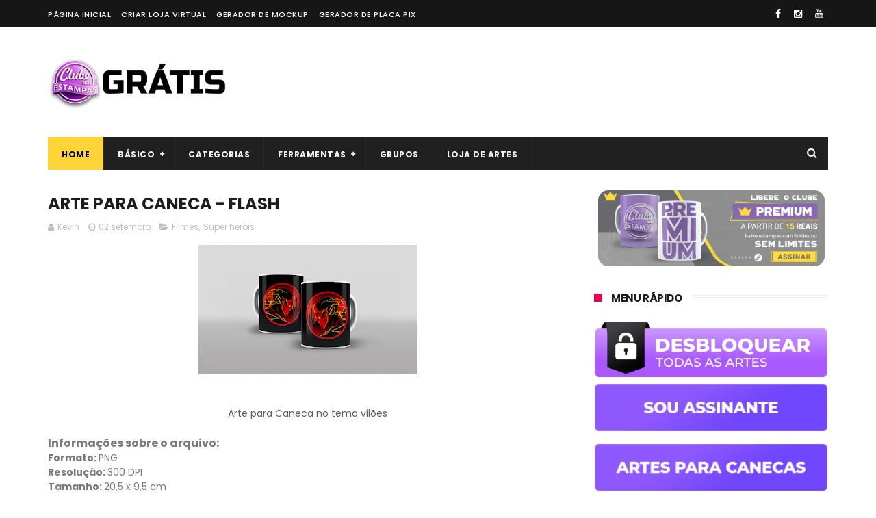

--- FILE ---
content_type: text/html; charset=utf-8
request_url: https://www.google.com/recaptcha/api2/aframe
body_size: 248
content:
<!DOCTYPE HTML><html><head><meta http-equiv="content-type" content="text/html; charset=UTF-8"></head><body><script nonce="5LPtHKmWG7RwsYyusrlEdg">/** Anti-fraud and anti-abuse applications only. See google.com/recaptcha */ try{var clients={'sodar':'https://pagead2.googlesyndication.com/pagead/sodar?'};window.addEventListener("message",function(a){try{if(a.source===window.parent){var b=JSON.parse(a.data);var c=clients[b['id']];if(c){var d=document.createElement('img');d.src=c+b['params']+'&rc='+(localStorage.getItem("rc::a")?sessionStorage.getItem("rc::b"):"");window.document.body.appendChild(d);sessionStorage.setItem("rc::e",parseInt(sessionStorage.getItem("rc::e")||0)+1);localStorage.setItem("rc::h",'1768783506690');}}}catch(b){}});window.parent.postMessage("_grecaptcha_ready", "*");}catch(b){}</script></body></html>

--- FILE ---
content_type: text/javascript; charset=UTF-8
request_url: https://blog.clubedasestampas.com/feeds/posts/default?alt=json-in-script&callback=jQuery11100248026893552995_1768783499990&_=1768783499991
body_size: 35966
content:
// API callback
jQuery11100248026893552995_1768783499990({"version":"1.0","encoding":"UTF-8","feed":{"xmlns":"http://www.w3.org/2005/Atom","xmlns$openSearch":"http://a9.com/-/spec/opensearchrss/1.0/","xmlns$blogger":"http://schemas.google.com/blogger/2008","xmlns$georss":"http://www.georss.org/georss","xmlns$gd":"http://schemas.google.com/g/2005","xmlns$thr":"http://purl.org/syndication/thread/1.0","id":{"$t":"tag:blogger.com,1999:blog-5495355114888096046"},"updated":{"$t":"2026-01-18T16:43:22.128-03:00"},"category":[{"term":"Arte para Caneca"},{"term":"Desenho Animado"},{"term":"Filmes"},{"term":"datas comemorativas"},{"term":"Séries"},{"term":"Grátis"},{"term":"Geek"},{"term":"Games"},{"term":"Animes"},{"term":"Free"},{"term":"Dia dos pais"},{"term":"Futebol"},{"term":"Gamer"},{"term":"Times"},{"term":"Diversas"},{"term":"Jogos"},{"term":"Personagens"},{"term":"Esportes"},{"term":"Com frase"},{"term":"Dia dos namorados"},{"term":"Dragon Ball"},{"term":"Com Frases"},{"term":"Super heróis"},{"term":"Dia das crianças"},{"term":"Heróis"},{"term":"Natal"},{"term":"Infantil"},{"term":"Clube das Estampas"},{"term":"Premium"},{"term":"Time"},{"term":"Dicas"},{"term":"Divertidas"},{"term":"Páscoa"},{"term":"Herói"},{"term":"Pet"},{"term":"Com nome"},{"term":"Homem aranha"},{"term":"Profissões"},{"term":"Spider Man"},{"term":"Marcas"},{"term":"Chocolates"},{"term":"Super Pai"},{"term":"Vintage"},{"term":"Bandas"},{"term":"Com fotos"},{"term":"Disney"},{"term":"Flork"},{"term":"Marvel"},{"term":"Romântica"},{"term":"Arte para Camiseta"},{"term":"Engraçada"},{"term":"Musica"},{"term":"Halloween"},{"term":"Religião"},{"term":"Vilões"},{"term":"Dia das mães"},{"term":"Download"},{"term":"Natalino"},{"term":"Aulas"},{"term":"Casal"},{"term":"Sublimação"},{"term":"Terror"},{"term":"Vamos Colorir"},{"term":"Coleção"},{"term":"Famosos"},{"term":"Filme"},{"term":"Infantis"},{"term":"Pacote de artes"},{"term":"Arte"},{"term":"Engraçadas"},{"term":"Esporte"},{"term":"Game"},{"term":"Pacote de estampas"},{"term":"Política"},{"term":"Sublimation"},{"term":"Cursos"},{"term":"Free Fire"},{"term":"Pacote"},{"term":"Vídeo game"},{"term":"Canecas"},{"term":"Dia dos Professores"},{"term":"Greys"},{"term":"Harry Potter"},{"term":"femininas"},{"term":"Aulas Sublimação"},{"term":"Baixar"},{"term":"Caneca"},{"term":"Os Vingadores"},{"term":"Em Memória"},{"term":"Fornecedores"},{"term":"Goku"},{"term":"Loja"},{"term":"Memes"},{"term":"Nerd"},{"term":"Princesa"},{"term":"Signos"},{"term":"Torcedor"},{"term":"Artes Grátis"},{"term":"Camisetas"},{"term":"Ferramentas"},{"term":"Florks"},{"term":"Namorados"},{"term":"Naruto"},{"term":"Shopee"},{"term":"Amigas"},{"term":"Amor"},{"term":"Animais"},{"term":"Artes para Canecas"},{"term":"Campanhas"},{"term":"Game of Thrones"},{"term":"Influencer"},{"term":"Influenciador"},{"term":"Musicas"},{"term":"Profissão"},{"term":"Calendário"},{"term":"Seleção"},{"term":"femininos"},{"term":"masculino"},{"term":"Assinatura"},{"term":"Batman"},{"term":"Brasileirão"},{"term":"Com foto"},{"term":"Curso"},{"term":"Dia da mulher"},{"term":"Sonic"},{"term":"pai"},{"term":"Amigos"},{"term":"Ano novo"},{"term":"Brasil"},{"term":"Estudante"},{"term":"Estádio"},{"term":"Informação"},{"term":"La casa de papel"},{"term":"Mulher"},{"term":"Rick and Morty"},{"term":"Smile"},{"term":"Youtuber"},{"term":"masculinas"},{"term":"Banda"},{"term":"Empresas"},{"term":"Feliz"},{"term":"Santos"},{"term":"Simpsons"},{"term":"Super"},{"term":"Autógrafo"},{"term":"Brasileiro"},{"term":"Brasileiros"},{"term":"Café"},{"term":"Dia da amiga"},{"term":"Dia dos avós"},{"term":"Fontes"},{"term":"Frases"},{"term":"Malcriado"},{"term":"Mario Bros"},{"term":"Medico"},{"term":"Meme"},{"term":"Noticias"},{"term":"PUBG"},{"term":"Sem café"},{"term":"Super Homem"},{"term":"Anos 90"},{"term":"Aulas de edição de imagens"},{"term":"Clube"},{"term":"Copa"},{"term":"Coringa"},{"term":"Criptomoeda"},{"term":"Empreendedores"},{"term":"Estado"},{"term":"Gratuito"},{"term":"Informações"},{"term":"Mamãe"},{"term":"Médico"},{"term":"Promoção"},{"term":"QR CODE"},{"term":"aniversário"},{"term":"Academia"},{"term":"Artes"},{"term":"Aula"},{"term":"Brasilidade"},{"term":"Camisa"},{"term":"Carnaval"},{"term":"Com café"},{"term":"Comédia"},{"term":"CorelDraw"},{"term":"DJ"},{"term":"Dia da Professora"},{"term":"Dia dos Amigos"},{"term":"Digital"},{"term":"Falecimento"},{"term":"Hulk"},{"term":"Meninas Super Poderosas"},{"term":"Mickey"},{"term":"Minions"},{"term":"Moeda"},{"term":"Musculação"},{"term":"Notícias"},{"term":"Photoshop"},{"term":"Presente"},{"term":"Star Wars"},{"term":"Vídeo Aulas"},{"term":"www.ClubeDasEstampas.com"},{"term":"América"},{"term":"Anime"},{"term":"Armas"},{"term":"Arte para body"},{"term":"Bairro"},{"term":"Bob Esponja"},{"term":"Caminhão"},{"term":"Capitão"},{"term":"Caveira"},{"term":"Controle"},{"term":"Corinthians"},{"term":"Cute"},{"term":"Dia das Bruxar"},{"term":"Dia das Bruxas"},{"term":"Dia das Professoras"},{"term":"Dia do Professor"},{"term":"Esquadrão suicida"},{"term":"Ferramenta"},{"term":"Flamengo"},{"term":"Frozen"},{"term":"Futuro"},{"term":"Grêmio"},{"term":"Guerra nas Estrelas"},{"term":"Internacional"},{"term":"Luta"},{"term":"Marketing"},{"term":"Mouse"},{"term":"Natalina"},{"term":"Now United"},{"term":"Outubro Rosa"},{"term":"Pacote Grátis"},{"term":"Pascoa"},{"term":"Personalizados"},{"term":"São Paulo"},{"term":"Tema Editável"},{"term":"The Flash"},{"term":"Trader"},{"term":"Vetor"},{"term":"Vetores"},{"term":"Vídeo clipe"},{"term":"Wolverine"},{"term":"AI"},{"term":"Alfabeto"},{"term":"Anatomy"},{"term":"Ariel"},{"term":"Arlequina"},{"term":"Arte para Almofada"},{"term":"Avó"},{"term":"Baby Shark"},{"term":"Banco de imagens"},{"term":"Black"},{"term":"CDR"},{"term":"Chá"},{"term":"Cidade"},{"term":"Classicos"},{"term":"Coldplay"},{"term":"Company"},{"term":"Conteúdo"},{"term":"Corrida"},{"term":"Cruzeiro"},{"term":"De volta para ao futuro"},{"term":"DeLorean"},{"term":"Deus"},{"term":"Dia da Cunhada"},{"term":"Diva"},{"term":"EPS"},{"term":"Exército"},{"term":"F1"},{"term":"Facebook"},{"term":"Financeiro"},{"term":"Finanças"},{"term":"Fluminense"},{"term":"Formula 1"},{"term":"Galinha Pintadinha"},{"term":"Gato"},{"term":"Governo"},{"term":"Grupo"},{"term":"Homer"},{"term":"Inkscape"},{"term":"Instagram"},{"term":"Inter"},{"term":"Iron Man"},{"term":"Leão"},{"term":"Luccas neto"},{"term":"Luigi"},{"term":"Maravilha"},{"term":"Marshmello"},{"term":"Minecraft"},{"term":"Minnie"},{"term":"Motivacional"},{"term":"Música"},{"term":"Na Prensa"},{"term":"Natalinas"},{"term":"O incrível Hulk"},{"term":"One Piece"},{"term":"Pack"},{"term":"Pack Grátis"},{"term":"Palmeiras"},{"term":"Papai noel"},{"term":"Pix"},{"term":"Pop"},{"term":"Produtos"},{"term":"Professor"},{"term":"Psicodélico"},{"term":"RJ"},{"term":"Rio Grande do sul"},{"term":"Rio de Janeiro"},{"term":"Setembro amarelo"},{"term":"Simpson"},{"term":"Stitch"},{"term":"Tema"},{"term":"Todo Mundo odeia o Chris"},{"term":"Transfer"},{"term":"Triste"},{"term":"Tutorial"},{"term":"Venom"},{"term":"X-Men"},{"term":"Yeshua"},{"term":"Yoda"},{"term":"Z"},{"term":"flores"},{"term":"plantas"},{"term":"12 de junho"},{"term":"21050-145"},{"term":"44630-000"},{"term":"44630000"},{"term":"8 de março"},{"term":"88160-000"},{"term":"98700-000"},{"term":"A coisa"},{"term":"A pequena sereia"},{"term":"AK-47"},{"term":"Abóboras"},{"term":"Administração"},{"term":"Alok"},{"term":"Alunos"},{"term":"Amphibia"},{"term":"Amuleto"},{"term":"Amy Rose"},{"term":"Anjo"},{"term":"Anos 80"},{"term":"Aplicativo"},{"term":"Aquário"},{"term":"Arco íris"},{"term":"Aries"},{"term":"Arte para azulejo"},{"term":"Asas"},{"term":"Aula.Premium"},{"term":"Avengers"},{"term":"Avô"},{"term":"Azul"},{"term":"BA"},{"term":"Baby"},{"term":"Bahia"},{"term":"Barcelona"},{"term":"Barça"},{"term":"Battle Royale"},{"term":"Beira Rio"},{"term":"Bela Adormecida"},{"term":"Bender"},{"term":"Biguaçu"},{"term":"Bird Personalizados"},{"term":"Body"},{"term":"Body builder"},{"term":"Bolsonaro"},{"term":"Bonfim"},{"term":"Botafogo"},{"term":"Branca de neve"},{"term":"Breaking Bad"},{"term":"Britney"},{"term":"Burbet"},{"term":"CMYK"},{"term":"CS"},{"term":"CTRL C"},{"term":"CTRL V"},{"term":"Cachorro"},{"term":"Café com leite"},{"term":"Calopsita"},{"term":"Cancer"},{"term":"Cantor"},{"term":"Capricórnio"},{"term":"Captain"},{"term":"Carros"},{"term":"Catolica"},{"term":"Centro"},{"term":"Charlie Brown Jr"},{"term":"Charmy Bee"},{"term":"Cinderela"},{"term":"Coca-cola"},{"term":"Coffe"},{"term":"Com receita"},{"term":"Comida"},{"term":"Comércio"},{"term":"Contato"},{"term":"Contra"},{"term":"Coração"},{"term":"Cream The Rabbit"},{"term":"Crianças"},{"term":"Cristã"},{"term":"Cristão"},{"term":"Crossfit"},{"term":"Crunch"},{"term":"Crush"},{"term":"Cuecas"},{"term":"Cultura"},{"term":"Curioso"},{"term":"Câncer"},{"term":"Cílios"},{"term":"Darth Vader"},{"term":"Davidson"},{"term":"Dedo do meio"},{"term":"Desenho"},{"term":"Dexter"},{"term":"Dia da Sogra"},{"term":"Dia do cunhado"},{"term":"Dias de glória"},{"term":"Dias de luta"},{"term":"Dinda"},{"term":"Dindo"},{"term":"Dindo e Dinda"},{"term":"Dinheiro"},{"term":"Dinossauro"},{"term":"Direito"},{"term":"Divertida"},{"term":"Docinho"},{"term":"Dog"},{"term":"Donald"},{"term":"Donuts"},{"term":"Drive"},{"term":"Educação Financeira"},{"term":"Escola"},{"term":"Escorpião"},{"term":"Estampa"},{"term":"Eu amo você"},{"term":"Evangelica"},{"term":"Faculdade"},{"term":"Farmácia"},{"term":"Figueirense"},{"term":"Finados"},{"term":"Final Space"},{"term":"Fitness"},{"term":"Flork Florks"},{"term":"Font"},{"term":"Fortaleza"},{"term":"Fortnite"},{"term":"Fotografo"},{"term":"Friends"},{"term":"Futurama"},{"term":"Fúnebre"},{"term":"Gerador"},{"term":"Gerador de estampas"},{"term":"Glifos"},{"term":"Google"},{"term":"Grupos"},{"term":"Gêmeos"},{"term":"Harley"},{"term":"Havaianas"},{"term":"Hear me now"},{"term":"Homem de ferro"},{"term":"Homenagem"},{"term":"Ijui"},{"term":"Ijuí"},{"term":"Imposto"},{"term":"Impressões"},{"term":"Inspira"},{"term":"Inter de milão"},{"term":"Irmãos"},{"term":"It"},{"term":"Jack Sparrow"},{"term":"Julius"},{"term":"Keep Calm"},{"term":"La caneca de chá"},{"term":"Lanterna verde"},{"term":"Lego"},{"term":"Leitão"},{"term":"Libra"},{"term":"Lilo"},{"term":"Lindinha"},{"term":"Loka"},{"term":"Luan Santana"},{"term":"Luffy"},{"term":"Ló"},{"term":"M-16"},{"term":"Mairi"},{"term":"Manguinhos"},{"term":"Margarida"},{"term":"Mary Kay"},{"term":"Marília"},{"term":"Mendonça"},{"term":"Mestre"},{"term":"Miles"},{"term":"Moana"},{"term":"Mockup"},{"term":"Mortal Kombat"},{"term":"Motos"},{"term":"Mug"},{"term":"Mulher gato"},{"term":"Nação"},{"term":"Nintendo"},{"term":"Novelas"},{"term":"Novembro"},{"term":"Novembro Azul"},{"term":"Nyan cat"},{"term":"Não Pira"},{"term":"Não sou uma caneca"},{"term":"O rei leão"},{"term":"O show da luna"},{"term":"One"},{"term":"Ordem e Progresso"},{"term":"Os incríveis"},{"term":"PSD"},{"term":"PSG"},{"term":"Palavras"},{"term":"Palhaço"},{"term":"Panda"},{"term":"Papelaria Personalizada"},{"term":"Parabéns"},{"term":"Paris Saint Germain"},{"term":"Pateta"},{"term":"Pato"},{"term":"Patrulha canina"},{"term":"Peixes"},{"term":"Pequena Sereia"},{"term":"Pickle"},{"term":"Picles"},{"term":"Piglet"},{"term":"Piratas do caribe"},{"term":"Pizza"},{"term":"Play"},{"term":"Playstation"},{"term":"Pluto"},{"term":"Policia"},{"term":"Ponte Preta"},{"term":"Pooh"},{"term":"Power Rangers"},{"term":"Presidente"},{"term":"Professores"},{"term":"Programa"},{"term":"Programas"},{"term":"Promovido"},{"term":"Prower"},{"term":"Pássaros"},{"term":"Pônei"},{"term":"QMANEIRO"},{"term":"Quadrinhos"},{"term":"R2D2"},{"term":"RGB"},{"term":"RS"},{"term":"Religiosa"},{"term":"Respira"},{"term":"Rick"},{"term":"Rick Mug"},{"term":"Rouge the Bat"},{"term":"Rua Santos Dumont"},{"term":"Réveillon"},{"term":"SC"},{"term":"SVG"},{"term":"Sagitário"},{"term":"Salão de beleza"},{"term":"Santa Catarina"},{"term":"Santo"},{"term":"Sasuke"},{"term":"Saúde"},{"term":"Scania"},{"term":"Serviço"},{"term":"Sharingan"},{"term":"Shelby"},{"term":"Shrek"},{"term":"Signo"},{"term":"Silhouette"},{"term":"Sininho"},{"term":"Smilinguido"},{"term":"Software"},{"term":"Sogra"},{"term":"Sogro"},{"term":"Soldado"},{"term":"Spears"},{"term":"Splatoon"},{"term":"Studio"},{"term":"Suicídio"},{"term":"Summer in the city"},{"term":"TV"},{"term":"Tachadi"},{"term":"Tails"},{"term":"Tashadi"},{"term":"Taxa"},{"term":"Taxadi"},{"term":"Thanos"},{"term":"The Beatles"},{"term":"The Walking Dead"},{"term":"The incredible Hulk"},{"term":"The king"},{"term":"Tigger"},{"term":"Tigrão"},{"term":"Touro"},{"term":"Toy Story"},{"term":"Trabalho"},{"term":"Tupperware"},{"term":"Umbanda"},{"term":"Ursinho"},{"term":"Vaca"},{"term":"Vasco"},{"term":"Vector The Crocodile"},{"term":"Vegeta"},{"term":"Video Game"},{"term":"Virgem"},{"term":"Volta as Aulas"},{"term":"Vozão"},{"term":"Véspera"},{"term":"Vô"},{"term":"Whatsapp"},{"term":"Xbox"},{"term":"amiga"},{"term":"amigo"},{"term":"brs.mom"},{"term":"brs.onl"},{"term":"dia das mulheres"},{"term":"fonte"},{"term":"fonte grátis"},{"term":"fonts"},{"term":"gerador de vetor"},{"term":"hahaha"},{"term":"ia"},{"term":"mãe"},{"term":"mães"},{"term":"pokemon"},{"term":"praia"},{"term":"teletubies"},{"term":"Áries"}],"title":{"type":"text","$t":"Artes Grátis para Sublimação"},"subtitle":{"type":"html","$t":"Artes para canecas, camisetas, almofadas,  quadros, azulejo de graça. Estampas para sublimação DTG DTF transfer grátis. Conteúdo oferecido por ClubeDasEstampas.com.br"},"link":[{"rel":"http://schemas.google.com/g/2005#feed","type":"application/atom+xml","href":"https:\/\/blog.clubedasestampas.com\/feeds\/posts\/default"},{"rel":"self","type":"application/atom+xml","href":"https:\/\/www.blogger.com\/feeds\/5495355114888096046\/posts\/default?alt=json-in-script"},{"rel":"alternate","type":"text/html","href":"https:\/\/blog.clubedasestampas.com\/"},{"rel":"hub","href":"http://pubsubhubbub.appspot.com/"},{"rel":"next","type":"application/atom+xml","href":"https:\/\/www.blogger.com\/feeds\/5495355114888096046\/posts\/default?alt=json-in-script\u0026start-index=26\u0026max-results=25"}],"author":[{"name":{"$t":"Brazza.studio"},"uri":{"$t":"http:\/\/www.blogger.com\/profile\/02570797384715810672"},"email":{"$t":"noreply@blogger.com"},"gd$image":{"rel":"http://schemas.google.com/g/2005#thumbnail","width":"32","height":"32","src":"\/\/blogger.googleusercontent.com\/img\/b\/R29vZ2xl\/AVvXsEjcwCfqWB1IR21yZPREdJ5EU3obky18_WWQ8rTsZpWd1TdeHYIJ2VUcKqrQVpfADsp-6irmhSfccqqJX9AvT_ghGiw5Dv08ev5R0xHeFuN4lt3sEhnZVY5_t1F1jErWj35WKX-lN8P9wrCh9wrgVALmq2BJ4aaw6V3Pq0MYG3OfY7Q\/s220\/LOGO%20BRAZZA%20STUDIO%20copiar.jpg"}}],"generator":{"version":"7.00","uri":"http://www.blogger.com","$t":"Blogger"},"openSearch$totalResults":{"$t":"1804"},"openSearch$startIndex":{"$t":"1"},"openSearch$itemsPerPage":{"$t":"25"},"entry":[{"id":{"$t":"tag:blogger.com,1999:blog-5495355114888096046.post-5300152734084932259"},"published":{"$t":"2026-01-13T23:00:00.002-03:00"},"updated":{"$t":"2026-01-13T23:01:35.342-03:00"},"category":[{"scheme":"http://www.blogger.com/atom/ns#","term":"Assinatura"},{"scheme":"http://www.blogger.com/atom/ns#","term":"Autógrafo"},{"scheme":"http://www.blogger.com/atom/ns#","term":"Classicos"},{"scheme":"http://www.blogger.com/atom/ns#","term":"Deus"},{"scheme":"http://www.blogger.com/atom/ns#","term":"Homenagem"},{"scheme":"http://www.blogger.com/atom/ns#","term":"Vintage"}],"title":{"type":"text","$t":"Arte para caneca Erich von daniken - eram deuses ou astronautas"},"content":{"type":"html","$t":"\n\u003Ccenter\u003E\u003Cp data-end=\"269\" data-start=\"0\"\u003E\u003C\/p\u003E\u003Cdiv style=\"text-align: left;\"\u003E\u003Cdiv class=\"separator\" style=\"clear: both; text-align: center;\"\u003E\u003Ca href=\"https:\/\/blogger.googleusercontent.com\/img\/b\/R29vZ2xl\/AVvXsEgoqfF0HsaeaV-XZBR9AxweZa1kGHTFTmZUBfCKmrD2ty5NKQ3MLry2P98FQm9vfnDvvt5xO6fpsKFIRUw8uVj2DXzheI20VvRmOnAu1_CIluTdwOL9CssJI0W0mrBw9DF3s4u7cTCUnRgFpaDuyAv1k2qurSME29wI1FODDXRvNqy4Tn2UWDa5gxRkFqtZ\/s2560\/Arte%20homenagem%20autografo%20Erich%20von%20daniken%20eram%20deuses%20ou%20astronautas%20pra%20caneca.jpg\" imageanchor=\"1\" style=\"margin-left: 1em; margin-right: 1em;\"\u003E\u003Cimg border=\"0\" data-original-height=\"1440\" data-original-width=\"2560\" height=\"180\" src=\"https:\/\/blogger.googleusercontent.com\/img\/b\/R29vZ2xl\/AVvXsEgoqfF0HsaeaV-XZBR9AxweZa1kGHTFTmZUBfCKmrD2ty5NKQ3MLry2P98FQm9vfnDvvt5xO6fpsKFIRUw8uVj2DXzheI20VvRmOnAu1_CIluTdwOL9CssJI0W0mrBw9DF3s4u7cTCUnRgFpaDuyAv1k2qurSME29wI1FODDXRvNqy4Tn2UWDa5gxRkFqtZ\/s320\/Arte%20homenagem%20autografo%20Erich%20von%20daniken%20eram%20deuses%20ou%20astronautas%20pra%20caneca.jpg\" width=\"320\"\u003E\u003C\/a\u003E\u003C\/div\u003E\u003Cbr\u003E\u003Cspan style=\"text-align: left;\"\u003E\u003Cbr\u003E\u003C\/span\u003E\u003C\/div\u003E\u003Cdiv style=\"text-align: left;\"\u003E\u003Cspan style=\"text-align: left;\"\u003E✨ \u003C\/span\u003E\u003Cstrong data-end=\"50\" data-start=\"2\" style=\"text-align: left;\"\u003EArte Homenagem Autógrafo – Erich von Däniken\u003C\/strong\u003E\u003Cspan style=\"text-align: left;\"\u003E 🛸\u003C\/span\u003E\u003C\/div\u003E\u003Cdiv style=\"text-align: left;\"\u003E\u003Cspan style=\"text-align: left;\"\u003EEstampa digital exclusiva inspirada no autor do clássico \u003C\/span\u003E\u003Cem data-end=\"142\" data-start=\"113\" style=\"text-align: left;\"\u003EEram Deuses ou Astronautas?\u003C\/em\u003E\u003Cspan style=\"text-align: left;\"\u003E. Ideal para canecas personalizadas, com visual criativo e conceitual, perfeita para produtos geek, culturais e alternativos.\u003C\/span\u003E\u003C\/div\u003E\u003Cp\u003E\u003C\/p\u003E\n\u003Cp data-end=\"353\" data-start=\"271\"\u003E\u003C\/p\u003E\u003Cdiv style=\"text-align: left;\"\u003E\u003Cspan style=\"text-align: left;\"\u003E📐 Tamanho: 20,5 x 9,5 cm\u003C\/span\u003E\u003C\/div\u003E\u003Cdiv style=\"text-align: left;\"\u003E\u003Cspan style=\"text-align: left;\"\u003E🖼️ Formato: PNG | 300 DPI\u003C\/span\u003E\u003C\/div\u003E\u003Cdiv style=\"text-align: left;\"\u003E\u003Cspan style=\"text-align: left;\"\u003E🔒 Arquivo não editável\u003C\/span\u003E\u003C\/div\u003E\u003Cp\u003E\u003C\/p\u003E\n\u003Cp data-end=\"406\" data-is-last-node=\"\" data-is-only-node=\"\" data-start=\"355\" style=\"text-align: left;\"\u003E🎁 Disponível gratuitamente no ClubeDasEstampas.com\u003C\/p\u003E\u003C\/center\u003E\u003Ccenter\u003E\n\n\n\u003Cdiv style=\"text-align: justify;\"\u003E\u003Cbr\u003E\u003C\/div\u003E\u003C\/center\u003E\n\n\n\u003Cspan\u003E\u003C\/span\u003E\u003Ca href=\"https:\/\/blog.clubedasestampas.com\/2026\/01\/arte-para-caneca-erich-von-daniken-eram.html#more\"\u003EClique aqui para baixar »\u003C\/a\u003E"},"link":[{"rel":"replies","type":"application/atom+xml","href":"https:\/\/blog.clubedasestampas.com\/feeds\/5300152734084932259\/comments\/default","title":"Postar comentários"},{"rel":"replies","type":"text/html","href":"https:\/\/blog.clubedasestampas.com\/2026\/01\/arte-para-caneca-erich-von-daniken-eram.html#comment-form","title":"0 Comentários"},{"rel":"edit","type":"application/atom+xml","href":"https:\/\/www.blogger.com\/feeds\/5495355114888096046\/posts\/default\/5300152734084932259"},{"rel":"self","type":"application/atom+xml","href":"https:\/\/www.blogger.com\/feeds\/5495355114888096046\/posts\/default\/5300152734084932259"},{"rel":"alternate","type":"text/html","href":"https:\/\/blog.clubedasestampas.com\/2026\/01\/arte-para-caneca-erich-von-daniken-eram.html","title":"Arte para caneca Erich von daniken - eram deuses ou astronautas"}],"author":[{"name":{"$t":"Brazza.studio"},"uri":{"$t":"http:\/\/www.blogger.com\/profile\/02570797384715810672"},"email":{"$t":"noreply@blogger.com"},"gd$image":{"rel":"http://schemas.google.com/g/2005#thumbnail","width":"32","height":"32","src":"\/\/blogger.googleusercontent.com\/img\/b\/R29vZ2xl\/AVvXsEjcwCfqWB1IR21yZPREdJ5EU3obky18_WWQ8rTsZpWd1TdeHYIJ2VUcKqrQVpfADsp-6irmhSfccqqJX9AvT_ghGiw5Dv08ev5R0xHeFuN4lt3sEhnZVY5_t1F1jErWj35WKX-lN8P9wrCh9wrgVALmq2BJ4aaw6V3Pq0MYG3OfY7Q\/s220\/LOGO%20BRAZZA%20STUDIO%20copiar.jpg"}}],"media$thumbnail":{"xmlns$media":"http://search.yahoo.com/mrss/","url":"https:\/\/blogger.googleusercontent.com\/img\/b\/R29vZ2xl\/AVvXsEgoqfF0HsaeaV-XZBR9AxweZa1kGHTFTmZUBfCKmrD2ty5NKQ3MLry2P98FQm9vfnDvvt5xO6fpsKFIRUw8uVj2DXzheI20VvRmOnAu1_CIluTdwOL9CssJI0W0mrBw9DF3s4u7cTCUnRgFpaDuyAv1k2qurSME29wI1FODDXRvNqy4Tn2UWDa5gxRkFqtZ\/s72-c\/Arte%20homenagem%20autografo%20Erich%20von%20daniken%20eram%20deuses%20ou%20astronautas%20pra%20caneca.jpg","height":"72","width":"72"},"thr$total":{"$t":"0"}},{"id":{"$t":"tag:blogger.com,1999:blog-5495355114888096046.post-1429549664979842400"},"published":{"$t":"2025-12-24T18:38:00.003-03:00"},"updated":{"$t":"2025-12-24T18:44:48.729-03:00"},"category":[{"scheme":"http://www.blogger.com/atom/ns#","term":"Dicas"},{"scheme":"http://www.blogger.com/atom/ns#","term":"Educação Financeira"},{"scheme":"http://www.blogger.com/atom/ns#","term":"Ferramentas"},{"scheme":"http://www.blogger.com/atom/ns#","term":"Financeiro"},{"scheme":"http://www.blogger.com/atom/ns#","term":"Finanças"}],"title":{"type":"text","$t":"Como calcular o preço do meu produto em 2026 já com todos os impostos incluídos"},"content":{"type":"html","$t":"\u003Cp style=\"text-align: center;\"\u003E\u0026nbsp;\u003C\/p\u003E\u003Cdiv class=\"separator\" style=\"clear: both; text-align: center;\"\u003E\u003Ca href=\"https:\/\/blogger.googleusercontent.com\/img\/b\/R29vZ2xl\/AVvXsEhHyu7TpyAYrfhsNe0zeT-D5A6qwJ8eBCU4WJR0yy5IRcEwrzOyRe1I43J1QFkh6Bf0-9DskMtZAZoQvMD95ariHyOnFgZ3rVSayWE5BawYmWVg9HPo8WguePGhfZPv1ynFNQ4_CCigvYl95gZNJHcaHEk1-bSO4AXUuoPQFaFmYgGRfsC6k97INfvHtQms\/s1536\/como-calcular-o-preco-da-venda-da-minha-caneca-de-sublima%C3%A7%C3%A3o.jpg\" style=\"margin-left: 1em; margin-right: 1em;\"\u003E\u003Cimg border=\"0\" data-original-height=\"1024\" data-original-width=\"1536\" height=\"213\" src=\"https:\/\/blogger.googleusercontent.com\/img\/b\/R29vZ2xl\/AVvXsEhHyu7TpyAYrfhsNe0zeT-D5A6qwJ8eBCU4WJR0yy5IRcEwrzOyRe1I43J1QFkh6Bf0-9DskMtZAZoQvMD95ariHyOnFgZ3rVSayWE5BawYmWVg9HPo8WguePGhfZPv1ynFNQ4_CCigvYl95gZNJHcaHEk1-bSO4AXUuoPQFaFmYgGRfsC6k97INfvHtQms\/s320\/como-calcular-o-preco-da-venda-da-minha-caneca-de-sublima%C3%A7%C3%A3o.jpg\" width=\"320\" \/\u003E\u003C\/a\u003E\u003C\/div\u003E\u003Cp\u003E\u0026nbsp; \u0026nbsp; \u0026nbsp;Se você vende\u0026nbsp;\u003Cstrong\u003Eproduto ou serviço no Brasil\u003C\/strong\u003E, a verdade é uma só:\u003Cbr \/\u003Enão dá mais pra “chutar preço”.\u003C\/p\u003E\u003Cp\u003E\u0026nbsp; \u0026nbsp; \u0026nbsp;Com a\u0026nbsp;\u003Cstrong\u003EReceita Federal cruzando dados\u003C\/strong\u003E, fiscalizando transações financeiras e identificando vendas em todas as pontas, quem não sabe\u0026nbsp;\u003Cstrong\u003Equanto realmente custa vender\u003C\/strong\u003E\u0026nbsp;está brincando com o próprio negócio ⚠️\u003C\/p\u003E\n\u003Cp\u003EE foi exatamente pra resolver isso que nasceu o \u003Cstrong\u003EPrecifica\u003C\/strong\u003E.\u003C\/p\u003E\n\u003Cp\u003E👉 \u003Cstrong\u003E\u003Ca href=\"https:\/\/precifica.brs.onl\"\u003Eprecifica.brs.onl\u003C\/a\u003E\u003C\/strong\u003E\u003Cbr \/\u003E\n🧭 \u003Cem\u003EA bússola do empreendedor que busca o lucro real\u003Cbr \/\u003E\u003Cbr \/\u003E\u003C\/em\u003E\u003C\/p\u003E\n\u003Chr \/\u003E\n\u003Ch2\u003E🚨 O problema: vender muito e lucrar pouco (ou nada)\u003C\/h2\u003E\n\u003Cp\u003EMuitos empreendedores ainda calculam preço assim:\u003C\/p\u003E\n\n\u003Cp style=\"text-align: left;\"\u003E⚠️“Vou ver quanto o concorrente cobra”\u003C\/p\u003E\u003Cp style=\"text-align: left;\"\u003E⚠️“Esse valor parece bom”\u003C\/p\u003E\u003Cp style=\"text-align: left;\"\u003E⚠️“Depois eu vejo o imposto…”\u003C\/p\u003E\u003Cb\u003E\u003Cspan style=\"font-size: large;\"\u003EO resultado?\u003C\/span\u003E\u003C\/b\u003E\u003Cdiv\u003E\u003Cbr \/\u003E⚠️Margem corroída\u003C\/div\u003E\u003Cdiv\u003E\u003Cbr \/\u003E\u003C\/div\u003E\u003Cdiv\u003E⚠️Impostos comendo o lucro\u003C\/div\u003E\u003Cdiv\u003E\u003Cbr \/\u003E\u003C\/div\u003E\u003Cdiv\u003E⚠️Sustos com fiscalização\u003C\/div\u003E\u003Cdiv\u003E\u003Cbr \/\u003EE aquela sensação de trabalhar muito pra ganhar pouco 😓\u003Cbr \/\u003EO \u003Cstrong\u003EPrecifica\u003C\/strong\u003E chega pra virar esse jogo.\u003Cbr \/\u003E\n\n\n\n\u003Chr \/\u003E\n\u003Ch2\u003E🧠 O que é o Precifica?\u003C\/h2\u003E\n\u003Cp\u003EO \u003Cstrong\u003EPrecifica\u003C\/strong\u003E é uma \u003Cstrong\u003Ecalculadora inteligente de custos e precificação\u003C\/strong\u003E, criada para ajudar empreendedores a \u003Cstrong\u003Eformar preços corretos\u003C\/strong\u003E, considerando:\u003C\/p\u003E\n\u003Cp\u003E✔️ Custos reais\u003Cbr \/\u003E\n✔️ Impostos atualizados\u003Cbr \/\u003E\n✔️ Tipo de empresa\u003Cbr \/\u003E\n✔️ Margem de lucro desejada\u003Cbr \/\u003E\n✔️ Riscos e despesas invisíveis\u003C\/p\u003E\n\u003Cp\u003ETudo isso em um só lugar — \u003Cstrong\u003Egratuito e fácil de usar\u003C\/strong\u003E.\u003C\/p\u003E\n\u003Chr \/\u003E\n\u003Ch2\u003E🔎 Como a calculadora funciona na prática?\u003C\/h2\u003E\n\u003Ch3\u003E1️⃣ Escolha o seu nicho (obrigatório)\u003C\/h3\u003E\n\u003Cp\u003EVocê começa selecionando o nicho do seu negócio:\u003C\/p\u003E\n\n\u003Cp style=\"text-align: left;\"\u003E🌱 Agronegócio\u003C\/p\u003E\u003Cp style=\"text-align: left;\"\u003E💻 Tecnologia\u003C\/p\u003E\u003Cp style=\"text-align: left;\"\u003E🛠️ Serviços\u003C\/p\u003E\u003Cp style=\"text-align: left;\"\u003E🛒 Varejo\u003C\/p\u003E\u003Cp style=\"text-align: left;\"\u003E🏭 Indústria\u003C\/p\u003E\u003Cspan style=\"font-size: large;\"\u003EAo escolher, o Precifica \u003Cstrong\u003Ecarrega automaticamente\u003C\/strong\u003E:\u003C\/span\u003E\u003C\/div\u003E\u003Cdiv\u003E\u003Cbr \/\u003E☑️Alíquotas médias do setor\u003Cbr \/\u003E☑️Campos relevantes para aquele tipo de negócio\u003Cbr \/\u003E\u003Cul style=\"text-align: left;\"\u003E\n\u003C\/ul\u003E\n\n\n\u003Cp\u003ENada genérico. Cada nicho tem sua realidade.\u003C\/p\u003E\n\u003Chr \/\u003E\n\u003Ch3\u003E2️⃣ Informe os dados principais\u003C\/h3\u003E\n\u003Cp\u003ECampos obrigatórios simples e diretos:\u003C\/p\u003E\n💸 \u003Cstrong\u003ECusto do produto\u003C\/strong\u003E\u003C\/div\u003E\u003Cdiv\u003E📍 \u003Cstrong\u003EEstado de destino\u003C\/strong\u003E (impacta no ICMS)\u003Cbr \/\u003E📈 \u003Cstrong\u003EMargem de lucro desejada (%)\u003C\/strong\u003E\u003Cbr \/\u003E\u003Cul style=\"text-align: left;\"\u003E\n\u003C\/ul\u003E\n\u003Cp style=\"text-align: left;\"\u003E\u003C\/p\u003E\u003Cul\u003E\u003Cli\u003EAqui você já começa a enxergar se o lucro é real… ou só ilusão.\u003C\/li\u003E\u003C\/ul\u003E\u003Cp\u003E\u003C\/p\u003E\n\u003Chr \/\u003E\n\u003Ch3\u003E3️⃣ Ative os custos que muita gente ignora 😬\u003C\/h3\u003E\n\u003Cp\u003ESabe aqueles gastos que “ninguém coloca na conta”, mas que pesam no final do mês?\u003Cbr \/\u003E\nNo Precifica, eles entram no jogo:\u003C\/p\u003E\n\u003Cp\u003E☑️ Embalagem\u003Cbr \/\u003E\n☑️ Frete por unidade\u003Cbr \/\u003E\n☑️ Mão de obra\u003Cbr \/\u003E\n☑️ Marketing por unidade\u003Cbr \/\u003E\n☑️ Desconto por volume\u003Cbr \/\u003E\n☑️ Custo de devolução (%)\u003Cbr \/\u003E\n☑️ Margem de segurança (%)\u003C\/p\u003E\n\u003Cp\u003E💡 Você ativa só o que faz sentido pro seu negócio. Simples assim.\u003C\/p\u003E\n\u003Chr \/\u003E\n\u003Ch3\u003E4️⃣ Escolha o tipo da sua empresa 🏢\u003C\/h3\u003E\n\u003Cp\u003EPorque imposto muda — e muito — conforme o regime:\u003C\/p\u003E💸 MEI\u003Cbr \/\u003E💸 Simples Nacional\u003Cbr \/\u003E💸 Lucro Presumido\u003Cbr \/\u003E💸 Lucro Real\u003Cbr \/\u003E\u003Cul style=\"text-align: left;\"\u003E\n\u003C\/ul\u003E\n\u003Cp style=\"text-align: left;\"\u003E\u003C\/p\u003E\u003Cul\u003E\u003Cli\u003EO Precifica considera isso automaticamente no cálculo, evitando surpresas desagradáveis no futuro.\u003C\/li\u003E\u003C\/ul\u003E\u003Cp\u003E\u003C\/p\u003E\n\u003Chr \/\u003E\n\u003Ch2\u003E📊 O que você descobre com o Precifica?\u003C\/h2\u003E\n\u003Cp\u003E✨ Preço mínimo para não ter prejuízo\u003Cbr \/\u003E\n✨ Preço ideal para atingir o lucro desejado\u003Cbr \/\u003E\n✨ Quanto os impostos realmente impactam\u003Cbr \/\u003E\n✨ Onde você pode otimizar custos\u003Cbr \/\u003E\n✨ Se vale a pena vender naquele valor\u003C\/p\u003E\n\u003Cp\u003EÉ como tirar o negócio do “achismo” e levar pro \u003Cstrong\u003Econtrole real\u003C\/strong\u003E.\u003C\/p\u003E\n\u003Chr \/\u003E\n\u003Ch2\u003E🧭 Por que usar o Precifica agora?\u003C\/h2\u003E\n\u003Cp\u003EPorque o cenário mudou.\u003C\/p\u003E\n\u003Cp\u003EA fiscalização está mais inteligente, os cruzamentos de dados são reais e \u003Cstrong\u003Evender sem controle virou risco\u003C\/strong\u003E ⚠️\u003C\/p\u003E\n\u003Cp\u003EO Precifica não é só uma calculadora — é uma ferramenta de \u003Cstrong\u003Econsciência financeira\u003C\/strong\u003E para quem quer crescer sem sustos.\u003C\/p\u003E\n\u003Chr \/\u003E\n\u003Ch2\u003E🚀 Comece agora (é grátis)\u003C\/h2\u003E\n\u003Cp\u003ESe você:\u003C\/p\u003E\n\n\u003Cp style=\"text-align: left;\"\u003E✔️Quer lucrar de verdade\u003C\/p\u003E\u003Cp style=\"text-align: left;\"\u003E✔️Quer dormir tranquilo com impostos\u003C\/p\u003E✔️Quer profissionalizar sua precificação\u003C\/div\u003E\u003Cdiv\u003E\u003Cbr \/\u003E\u003Cspan style=\"font-size: large;\"\u003E👉 Acesse agora: \u003Cstrong\u003E\u003Ca href=\"https:\/\/precifica.brs.onl\"\u003Eprecifica.brs.onl\u003C\/a\u003E\u003C\/strong\u003E\u003C\/span\u003E\u003Cbr \/\u003E\u0026nbsp;\u003Cbr \/\u003E\n\n\u003Ch1\u003E🧭 Precifica: a bússola do empreendedor que busca o lucro real\u003C\/h1\u003E\n\u003C\/div\u003E"},"link":[{"rel":"replies","type":"application/atom+xml","href":"https:\/\/blog.clubedasestampas.com\/feeds\/1429549664979842400\/comments\/default","title":"Postar comentários"},{"rel":"replies","type":"text/html","href":"https:\/\/blog.clubedasestampas.com\/2025\/12\/como-calcular-o-preco-do-meu-produto-em.html#comment-form","title":"0 Comentários"},{"rel":"edit","type":"application/atom+xml","href":"https:\/\/www.blogger.com\/feeds\/5495355114888096046\/posts\/default\/1429549664979842400"},{"rel":"self","type":"application/atom+xml","href":"https:\/\/www.blogger.com\/feeds\/5495355114888096046\/posts\/default\/1429549664979842400"},{"rel":"alternate","type":"text/html","href":"https:\/\/blog.clubedasestampas.com\/2025\/12\/como-calcular-o-preco-do-meu-produto-em.html","title":"Como calcular o preço do meu produto em 2026 já com todos os impostos incluídos"}],"author":[{"name":{"$t":"Brazza.studio"},"uri":{"$t":"http:\/\/www.blogger.com\/profile\/02570797384715810672"},"email":{"$t":"noreply@blogger.com"},"gd$image":{"rel":"http://schemas.google.com/g/2005#thumbnail","width":"32","height":"32","src":"\/\/blogger.googleusercontent.com\/img\/b\/R29vZ2xl\/AVvXsEjcwCfqWB1IR21yZPREdJ5EU3obky18_WWQ8rTsZpWd1TdeHYIJ2VUcKqrQVpfADsp-6irmhSfccqqJX9AvT_ghGiw5Dv08ev5R0xHeFuN4lt3sEhnZVY5_t1F1jErWj35WKX-lN8P9wrCh9wrgVALmq2BJ4aaw6V3Pq0MYG3OfY7Q\/s220\/LOGO%20BRAZZA%20STUDIO%20copiar.jpg"}}],"media$thumbnail":{"xmlns$media":"http://search.yahoo.com/mrss/","url":"https:\/\/blogger.googleusercontent.com\/img\/b\/R29vZ2xl\/AVvXsEhHyu7TpyAYrfhsNe0zeT-D5A6qwJ8eBCU4WJR0yy5IRcEwrzOyRe1I43J1QFkh6Bf0-9DskMtZAZoQvMD95ariHyOnFgZ3rVSayWE5BawYmWVg9HPo8WguePGhfZPv1ynFNQ4_CCigvYl95gZNJHcaHEk1-bSO4AXUuoPQFaFmYgGRfsC6k97INfvHtQms\/s72-c\/como-calcular-o-preco-da-venda-da-minha-caneca-de-sublima%C3%A7%C3%A3o.jpg","height":"72","width":"72"},"thr$total":{"$t":"0"}},{"id":{"$t":"tag:blogger.com,1999:blog-5495355114888096046.post-6875205729368978181"},"published":{"$t":"2025-12-23T19:41:00.001-03:00"},"updated":{"$t":"2025-12-23T19:41:25.439-03:00"},"category":[{"scheme":"http://www.blogger.com/atom/ns#","term":"Empresas"},{"scheme":"http://www.blogger.com/atom/ns#","term":"Marcas"}],"title":{"type":"text","$t":"Arte marca logo Ipanema rio de janeiro modelo azul modelo rosa para caneca"},"content":{"type":"html","$t":"\u003Cdiv class=\"separator\" style=\"clear: both; text-align: center;\"\u003E\u003Ca href=\"https:\/\/blogger.googleusercontent.com\/img\/b\/R29vZ2xl\/AVvXsEiqdpNtSKR4yIVLtf3vWScBiEaXtX52gQQj2GaPTlZ8356vO1pFWErUvxCqAyKE5HIi1AcyFm21ME_m_v05kAc2jWAmZzEe3N_65XWQgvA60DW2SXy7L-k-XWuev7Bkt1XmvDPGZ2DyC2AZBmb7jhysdvKybDgm4Qft1CvL7EzlmaYDxLsKA3Hm6AF1IetE\/s2560\/R%20Arte%20marca%20logo%20Ipanema%20rio%20de%20janeiro%20rosa%20pra%20caneca.jpg\" imageanchor=\"1\" style=\"margin-left: 1em; margin-right: 1em;\"\u003E\u003Cimg border=\"0\" data-original-height=\"1440\" data-original-width=\"2560\" height=\"180\" src=\"https:\/\/blogger.googleusercontent.com\/img\/b\/R29vZ2xl\/AVvXsEiqdpNtSKR4yIVLtf3vWScBiEaXtX52gQQj2GaPTlZ8356vO1pFWErUvxCqAyKE5HIi1AcyFm21ME_m_v05kAc2jWAmZzEe3N_65XWQgvA60DW2SXy7L-k-XWuev7Bkt1XmvDPGZ2DyC2AZBmb7jhysdvKybDgm4Qft1CvL7EzlmaYDxLsKA3Hm6AF1IetE\/s320\/R%20Arte%20marca%20logo%20Ipanema%20rio%20de%20janeiro%20rosa%20pra%20caneca.jpg\" width=\"320\"\u003E\u003C\/a\u003E\u003C\/div\u003E\u003Ccenter\u003E\u003Cbr\u003E\u003C\/center\u003E\u003Ccenter style=\"text-align: justify;\"\u003E\u003Cp\u003E\u003Cstrong\u003EArte Digital para Caneca: 2 Artes Inspiradas em Ipanema, Rio de Janeiro\u003C\/strong\u003E ☀️🏖️✨\u003C\/p\u003E\u003Cp\u003EEleve sua linha de produtos personalizados com este kit exclusivo de artes digitais prontas para sublimação! 🎨🔥\u003C\/p\u003E\u003Cp\u003ECriado especialmente para o nicho de brindes e estamparia, este pacote traz duas artes vibrantes que capturam a essência descontraída e famosa da praia de Ipanema, no Rio de Janeiro, com a tipografia icônica da marca Grendene.\u003C\/p\u003E\u003Cp\u003E✨ \u003Cstrong\u003EO QUE VOCÊ RECEBE:\u003C\/strong\u003E\u003C\/p\u003E\u003Cul\u003E\u003Cli\u003E\u003Cstrong\u003E2 Artes Completas e Profissionais:\u003C\/strong\u003E Uma versão na cor \u003Cstrong\u003ERosa\u003C\/strong\u003E e outra na cor \u003Cstrong\u003EAzul\u003C\/strong\u003E, perfeitas para atender diferentes preferências e públicos.\u003C\/li\u003E\u003Cli\u003E\u003Cstrong\u003EPronto para Produção em Massa:\u003C\/strong\u003E Ideal para decorar canecas, garrafas, squeezes e outros produtos sublimáveis de forma rápida e eficiente. ⏱️🚀\u003C\/li\u003E\u003Cli\u003E\u003Cstrong\u003EAlto Padrão de Qualidade:\u003C\/strong\u003E Cada arquivo está configurado em \u003Cstrong\u003E300 DPI\u003C\/strong\u003E e nas dimensões de \u003Cstrong\u003E20,5 x 9,5 cm\u003C\/strong\u003E, garantindo impressões nítidas, vivas e de alta resolução em todos os seus produtos.\u003C\/li\u003E\u003Cli\u003E\u003Cstrong\u003EVersatilidade Total:\u003C\/strong\u003E Os arquivos estão no formato \u003Cstrong\u003EPNG\u003C\/strong\u003E (sem fundo transparente, prontos para fundo branco), facilitando o posicionamento e a impressão direta sem complicações.\u003C\/li\u003E\u003C\/ul\u003E\u003Cp\u003E🧑‍💻 \u003Cstrong\u003EPERFEITO PARA:\u003C\/strong\u003E\u003C\/p\u003E\u003Cp\u003EEmpresas de brindes personalizados, estamparia digital, lojas de sublimação e empreendedores que desejam oferecer produtos com um design atual, alegre e cheio de identidade, sem precisar investir em criação gráfica.\u003C\/p\u003E\u003Cp\u003EAdicione um toque de verão, estilo e fama à sua coleção! Baixe agora e comece a produzir! 🥤💼\u003C\/p\u003E\u003C\/center\u003E\u003Ccenter\u003E\n\n\n\u003Cdiv class=\"separator\" style=\"clear: both; text-align: center;\"\u003E\u003Ca href=\"https:\/\/blogger.googleusercontent.com\/img\/b\/R29vZ2xl\/AVvXsEiqvJPFjKsZDTdJOLGYAWhrTT12HGDgpXD1MUyTi_x6W3c9B-mxHY6hF4hQwWQSUuwalfaXOe6k0B-vJqB3W2KvHEI5eQiy9nrw2bX8r77TqVdp4De0Y049dOCnIrf2lcoW5aQMLeIXrEm3DDd7xA-GieCgD5VTJAzo7Jn7qzGsHoZoR0arqSWilE6jZkqa\/s2560\/Arte%20marca%20logo%20Ipanema%20rio%20de%20janeiro%20azul%20pra%20caneca.jpg\" imageanchor=\"1\" style=\"margin-left: 1em; margin-right: 1em;\"\u003E\u003Cimg border=\"0\" data-original-height=\"1440\" data-original-width=\"2560\" height=\"180\" src=\"https:\/\/blogger.googleusercontent.com\/img\/b\/R29vZ2xl\/AVvXsEiqvJPFjKsZDTdJOLGYAWhrTT12HGDgpXD1MUyTi_x6W3c9B-mxHY6hF4hQwWQSUuwalfaXOe6k0B-vJqB3W2KvHEI5eQiy9nrw2bX8r77TqVdp4De0Y049dOCnIrf2lcoW5aQMLeIXrEm3DDd7xA-GieCgD5VTJAzo7Jn7qzGsHoZoR0arqSWilE6jZkqa\/s320\/Arte%20marca%20logo%20Ipanema%20rio%20de%20janeiro%20azul%20pra%20caneca.jpg\" width=\"320\"\u003E\u003C\/a\u003E\u003C\/div\u003E\u003Cbr\u003E\u003Cdiv style=\"text-align: center;\"\u003E\u003Cbr\u003E\u003C\/div\u003E\u003C\/center\u003E\n\n\n\u003Cspan\u003E\u003C\/span\u003E\u003Ca href=\"https:\/\/blog.clubedasestampas.com\/2025\/12\/arte-marca-logo-ipanema-rio-de-janeiro.html#more\"\u003EClique aqui para baixar »\u003C\/a\u003E"},"link":[{"rel":"replies","type":"application/atom+xml","href":"https:\/\/blog.clubedasestampas.com\/feeds\/6875205729368978181\/comments\/default","title":"Postar comentários"},{"rel":"replies","type":"text/html","href":"https:\/\/blog.clubedasestampas.com\/2025\/12\/arte-marca-logo-ipanema-rio-de-janeiro.html#comment-form","title":"0 Comentários"},{"rel":"edit","type":"application/atom+xml","href":"https:\/\/www.blogger.com\/feeds\/5495355114888096046\/posts\/default\/6875205729368978181"},{"rel":"self","type":"application/atom+xml","href":"https:\/\/www.blogger.com\/feeds\/5495355114888096046\/posts\/default\/6875205729368978181"},{"rel":"alternate","type":"text/html","href":"https:\/\/blog.clubedasestampas.com\/2025\/12\/arte-marca-logo-ipanema-rio-de-janeiro.html","title":"Arte marca logo Ipanema rio de janeiro modelo azul modelo rosa para caneca"}],"author":[{"name":{"$t":"Brazza.studio"},"uri":{"$t":"http:\/\/www.blogger.com\/profile\/02570797384715810672"},"email":{"$t":"noreply@blogger.com"},"gd$image":{"rel":"http://schemas.google.com/g/2005#thumbnail","width":"32","height":"32","src":"\/\/blogger.googleusercontent.com\/img\/b\/R29vZ2xl\/AVvXsEjcwCfqWB1IR21yZPREdJ5EU3obky18_WWQ8rTsZpWd1TdeHYIJ2VUcKqrQVpfADsp-6irmhSfccqqJX9AvT_ghGiw5Dv08ev5R0xHeFuN4lt3sEhnZVY5_t1F1jErWj35WKX-lN8P9wrCh9wrgVALmq2BJ4aaw6V3Pq0MYG3OfY7Q\/s220\/LOGO%20BRAZZA%20STUDIO%20copiar.jpg"}}],"media$thumbnail":{"xmlns$media":"http://search.yahoo.com/mrss/","url":"https:\/\/blogger.googleusercontent.com\/img\/b\/R29vZ2xl\/AVvXsEiqdpNtSKR4yIVLtf3vWScBiEaXtX52gQQj2GaPTlZ8356vO1pFWErUvxCqAyKE5HIi1AcyFm21ME_m_v05kAc2jWAmZzEe3N_65XWQgvA60DW2SXy7L-k-XWuev7Bkt1XmvDPGZ2DyC2AZBmb7jhysdvKybDgm4Qft1CvL7EzlmaYDxLsKA3Hm6AF1IetE\/s72-c\/R%20Arte%20marca%20logo%20Ipanema%20rio%20de%20janeiro%20rosa%20pra%20caneca.jpg","height":"72","width":"72"},"thr$total":{"$t":"0"}},{"id":{"$t":"tag:blogger.com,1999:blog-5495355114888096046.post-2114828414096729950"},"published":{"$t":"2025-12-19T20:18:00.005-03:00"},"updated":{"$t":"2025-12-20T19:06:55.216-03:00"},"category":[{"scheme":"http://www.blogger.com/atom/ns#","term":"Esportes"},{"scheme":"http://www.blogger.com/atom/ns#","term":"Futebol"},{"scheme":"http://www.blogger.com/atom/ns#","term":"Time"},{"scheme":"http://www.blogger.com/atom/ns#","term":"Times"}],"title":{"type":"text","$t":"Arte clube de regatas flamengo 81 19 22 25 zico gabigol pra caneca"},"content":{"type":"html","$t":"\u003Ccenter\u003E\u003Cdiv class=\"separator\" style=\"clear: both; text-align: center;\"\u003E\u003Ca href=\"https:\/\/blogger.googleusercontent.com\/img\/b\/R29vZ2xl\/AVvXsEjkaQXksmOYTsaCNX2Ew4xdZelUmsBWROVnntoEObg8adD9Zet-EMXXLqKlwuNBHqPI1RMg3JYjVf3IfNz1aWyLMkNZVPjG6R_v4sSq-oVOac5qE74CKXpdP2GmLp2pAWH2RUO_UjwqwoXd_lnC7tMgB7NU-KemkE-zfogBKV736ah0V6AAs1Op7QTrYfim\/s2560\/Arte%20clube%20de%20regatas%20flamengo%2081%2019%2022%2025%20zico%20gabigol%20pra%20caneca.jpg\" imageanchor=\"1\" style=\"margin-left: 1em; margin-right: 1em;\"\u003E\u003Cimg border=\"0\" data-original-height=\"1440\" data-original-width=\"2560\" height=\"180\" src=\"https:\/\/blogger.googleusercontent.com\/img\/b\/R29vZ2xl\/AVvXsEjkaQXksmOYTsaCNX2Ew4xdZelUmsBWROVnntoEObg8adD9Zet-EMXXLqKlwuNBHqPI1RMg3JYjVf3IfNz1aWyLMkNZVPjG6R_v4sSq-oVOac5qE74CKXpdP2GmLp2pAWH2RUO_UjwqwoXd_lnC7tMgB7NU-KemkE-zfogBKV736ah0V6AAs1Op7QTrYfim\/s320\/Arte%20clube%20de%20regatas%20flamengo%2081%2019%2022%2025%20zico%20gabigol%20pra%20caneca.jpg\" width=\"320\"\u003E\u003C\/a\u003E\u003C\/div\u003E\u003Cbr\u003E\u003Cdiv class=\"separator\" style=\"clear: both; text-align: center;\"\u003E\u003Cbr\u003E\u003C\/div\u003E\u003Cp style=\"background-color: white; box-sizing: border-box; color: #2b2b2b; font-family: -apple-system, BlinkMacSystemFont, Poppins, Oxygen, Ubuntu, Cantarell, \u0026quot;Open Sans\u0026quot;, \u0026quot;Helvetica Neue\u0026quot;, sans-serif; font-size: 15px; margin-bottom: 1rem; margin-top: 0px; text-align: start;\"\u003E🔥 \u003Cspan style=\"box-sizing: border-box; font-weight: bolder;\"\u003EARTE DIGITAL GRATUITA PARA CANECA | CLUBE DE REGATAS FLAMENGO - ANO 81, 19, 22, 25 | ZICO, GABIGOL E OUTROS CRACKS!\u003C\/span\u003E 🦅\u003C\/p\u003E\u003Cp style=\"background-color: white; box-sizing: border-box; color: #2b2b2b; font-family: -apple-system, BlinkMacSystemFont, Poppins, Oxygen, Ubuntu, Cantarell, \u0026quot;Open Sans\u0026quot;, \u0026quot;Helvetica Neue\u0026quot;, sans-serif; font-size: 15px; margin-bottom: 1rem; margin-top: 0px; text-align: start;\"\u003ESurpreenda seus clientes com este design exclusivo e cheio de paixão rubro-negra! Esta arte digital perfeita para sublimação em canecas celebra a grandiosa história do Flamengo, unindo duas eras vitoriosas em uma só imagem poderosa. Uma homenagem que vai direto ao coração da torcida! ❤️🖤\u003C\/p\u003E\u003Cp style=\"background-color: white; box-sizing: border-box; color: #2b2b2b; font-family: -apple-system, BlinkMacSystemFont, Poppins, Oxygen, Ubuntu, Cantarell, \u0026quot;Open Sans\u0026quot;, \u0026quot;Helvetica Neue\u0026quot;, sans-serif; font-size: 15px; margin-bottom: 1rem; margin-top: 0px; text-align: start;\"\u003EUm visual vibrante, pronto para transformar canecas em um produto de alto apelo emocional e visual, ideal para presentear ou revender. 🏆✨\u003C\/p\u003E\u003Cp style=\"background-color: white; box-sizing: border-box; color: #2b2b2b; font-family: -apple-system, BlinkMacSystemFont, Poppins, Oxygen, Ubuntu, Cantarell, \u0026quot;Open Sans\u0026quot;, \u0026quot;Helvetica Neue\u0026quot;, sans-serif; font-size: 15px; margin-bottom: 1rem; margin-top: 0px; text-align: start;\"\u003E🛠️ \u003Cspan style=\"box-sizing: border-box; font-weight: bolder;\"\u003EPRONTA PARA USO IMEDIATO!\u003C\/span\u003E\u003Cbr style=\"box-sizing: border-box;\"\u003E• Formato: \u003Cspan style=\"box-sizing: border-box; font-weight: bolder;\"\u003EPNG (com fundo branco padrão para sublimação)\u003C\/span\u003E\u003Cbr style=\"box-sizing: border-box;\"\u003E• Resolução Profissional: \u003Cspan style=\"box-sizing: border-box; font-weight: bolder;\"\u003E300 DPI\u003C\/span\u003E para máxima nitidez.\u003Cbr style=\"box-sizing: border-box;\"\u003E• Dimensão Otimizada: \u003Cspan style=\"box-sizing: border-box; font-weight: bolder;\"\u003E20,5 x 9,5 cm\u003C\/span\u003E, tamanho perfeito para a área de impressão de canecas padrão.\u003Cbr style=\"box-sizing: border-box;\"\u003E• Arquivo 100% editável e preparado para produção.\u003C\/p\u003E\u003Cp style=\"background-color: white; box-sizing: border-box; color: #2b2b2b; font-family: -apple-system, BlinkMacSystemFont, Poppins, Oxygen, Ubuntu, Cantarell, \u0026quot;Open Sans\u0026quot;, \u0026quot;Helvetica Neue\u0026quot;, sans-serif; font-size: 15px; margin-bottom: 1rem; margin-top: 0px; text-align: start;\"\u003E🎯 \u003Cspan style=\"box-sizing: border-box; font-weight: bolder;\"\u003EPERFEITO PARA:\u003C\/span\u003E Sublimação em canecas cerâmicas, criação de brindes corporativos, produtos para lojas de torcedor, kits de aniversário ou qualquer item personalizado que demande um design impactante e profissional. Aumente seu catálogo com um best-seller garantido! 💼🚀\u003C\/p\u003E\u003Cp style=\"background-color: white; box-sizing: border-box; color: #2b2b2b; font-family: -apple-system, BlinkMacSystemFont, Poppins, Oxygen, Ubuntu, Cantarell, \u0026quot;Open Sans\u0026quot;, \u0026quot;Helvetica Neue\u0026quot;, sans-serif; font-size: 15px; margin-bottom: 0px; margin-top: 0px; text-align: start;\"\u003EBaixe agora este arquivo \u003Cspan style=\"box-sizing: border-box; font-weight: bolder;\"\u003EGRATUITO\u003C\/span\u003E e agregue valor ao seu negócio de personalizados com uma arte que é pura celebração do Flamengo!\u003C\/p\u003E\u003C\/center\u003E\u003Ccenter\u003E\n\n\n\u003Cdiv style=\"text-align: justify;\"\u003E\u003Cbr\u003E\u003C\/div\u003E\u003C\/center\u003E\n\n\n\u003Cspan\u003E\u003C\/span\u003E\u003Ca href=\"https:\/\/blog.clubedasestampas.com\/2025\/12\/arte-clube-de-regatas-flamengo-81-19-22_19.html#more\"\u003EClique aqui para baixar »\u003C\/a\u003E"},"link":[{"rel":"replies","type":"application/atom+xml","href":"https:\/\/blog.clubedasestampas.com\/feeds\/2114828414096729950\/comments\/default","title":"Postar comentários"},{"rel":"replies","type":"text/html","href":"https:\/\/blog.clubedasestampas.com\/2025\/12\/arte-clube-de-regatas-flamengo-81-19-22_19.html#comment-form","title":"0 Comentários"},{"rel":"edit","type":"application/atom+xml","href":"https:\/\/www.blogger.com\/feeds\/5495355114888096046\/posts\/default\/2114828414096729950"},{"rel":"self","type":"application/atom+xml","href":"https:\/\/www.blogger.com\/feeds\/5495355114888096046\/posts\/default\/2114828414096729950"},{"rel":"alternate","type":"text/html","href":"https:\/\/blog.clubedasestampas.com\/2025\/12\/arte-clube-de-regatas-flamengo-81-19-22_19.html","title":"Arte clube de regatas flamengo 81 19 22 25 zico gabigol pra caneca"}],"author":[{"name":{"$t":"Brazza.studio"},"uri":{"$t":"http:\/\/www.blogger.com\/profile\/02570797384715810672"},"email":{"$t":"noreply@blogger.com"},"gd$image":{"rel":"http://schemas.google.com/g/2005#thumbnail","width":"32","height":"32","src":"\/\/blogger.googleusercontent.com\/img\/b\/R29vZ2xl\/AVvXsEjcwCfqWB1IR21yZPREdJ5EU3obky18_WWQ8rTsZpWd1TdeHYIJ2VUcKqrQVpfADsp-6irmhSfccqqJX9AvT_ghGiw5Dv08ev5R0xHeFuN4lt3sEhnZVY5_t1F1jErWj35WKX-lN8P9wrCh9wrgVALmq2BJ4aaw6V3Pq0MYG3OfY7Q\/s220\/LOGO%20BRAZZA%20STUDIO%20copiar.jpg"}}],"media$thumbnail":{"xmlns$media":"http://search.yahoo.com/mrss/","url":"https:\/\/blogger.googleusercontent.com\/img\/b\/R29vZ2xl\/AVvXsEjkaQXksmOYTsaCNX2Ew4xdZelUmsBWROVnntoEObg8adD9Zet-EMXXLqKlwuNBHqPI1RMg3JYjVf3IfNz1aWyLMkNZVPjG6R_v4sSq-oVOac5qE74CKXpdP2GmLp2pAWH2RUO_UjwqwoXd_lnC7tMgB7NU-KemkE-zfogBKV736ah0V6AAs1Op7QTrYfim\/s72-c\/Arte%20clube%20de%20regatas%20flamengo%2081%2019%2022%2025%20zico%20gabigol%20pra%20caneca.jpg","height":"72","width":"72"},"thr$total":{"$t":"0"}},{"id":{"$t":"tag:blogger.com,1999:blog-5495355114888096046.post-6493847035957707518"},"published":{"$t":"2025-12-19T17:35:00.004-03:00"},"updated":{"$t":"2025-12-20T19:07:32.216-03:00"},"category":[{"scheme":"http://www.blogger.com/atom/ns#","term":"Futebol"},{"scheme":"http://www.blogger.com/atom/ns#","term":"Times"}],"title":{"type":"text","$t":"Arte clube de regatas flamengo 81 19 22 25 zico gabigol para camiseta"},"content":{"type":"html","$t":"\u003Ccenter\u003E\u003Cp style=\"background-color: white; box-sizing: border-box; margin-bottom: 1rem; margin-top: 0px; text-align: start;\"\u003E\u003C\/p\u003E\u003Cdiv style=\"text-align: center;\"\u003E\u003Cdiv class=\"separator\" style=\"clear: both; text-align: center;\"\u003E\u003Ca href=\"https:\/\/blogger.googleusercontent.com\/img\/b\/R29vZ2xl\/AVvXsEijYhu_R7FZrg04Bpb9EY-ZHK4LMzVw_ND3RrdVSed1DHwzL9MAuu0S6LrFMULt8nUmZgFKGMeCBdRw_cWBxTp0D05j-TtS4tnJ75c5Z9ObQjf4kDgtesH5mzv4P-WUdWFXH5LxixTnYpM6ha2awrvXScSuXipgkq6oA2cdLZrn__RjtgtIujiS-0B9dW3z\/s2900\/Arte%20clube%20de%20regatas%20flamengo%2081%2019%2022%2025%20zico%20gabigol%20pra%20camiseta.jpg\" imageanchor=\"1\" style=\"margin-left: 1em; margin-right: 1em;\"\u003E\u003Cimg border=\"0\" data-original-height=\"2000\" data-original-width=\"2900\" height=\"221\" src=\"https:\/\/blogger.googleusercontent.com\/img\/b\/R29vZ2xl\/AVvXsEijYhu_R7FZrg04Bpb9EY-ZHK4LMzVw_ND3RrdVSed1DHwzL9MAuu0S6LrFMULt8nUmZgFKGMeCBdRw_cWBxTp0D05j-TtS4tnJ75c5Z9ObQjf4kDgtesH5mzv4P-WUdWFXH5LxixTnYpM6ha2awrvXScSuXipgkq6oA2cdLZrn__RjtgtIujiS-0B9dW3z\/s320\/Arte%20clube%20de%20regatas%20flamengo%2081%2019%2022%2025%20zico%20gabigol%20pra%20camiseta.jpg\" width=\"320\"\u003E\u003C\/a\u003E\u003C\/div\u003E\u003Cbr\u003E\u003Cdiv class=\"separator\" style=\"clear: both; text-align: center;\"\u003E\u003Cbr\u003E\u003C\/div\u003E\u003Cspan face=\"-apple-system, BlinkMacSystemFont, Poppins, Oxygen, Ubuntu, Cantarell, \u0026quot;Open Sans\u0026quot;, \u0026quot;Helvetica Neue\u0026quot;, sans-serif\" style=\"color: #2b2b2b; font-size: 15px;\"\u003E\u003Cbr\u003E\u003C\/span\u003E\u003C\/div\u003E\u003Cspan face=\"-apple-system, BlinkMacSystemFont, Poppins, Oxygen, Ubuntu, Cantarell, \u0026quot;Open Sans\u0026quot;, \u0026quot;Helvetica Neue\u0026quot;, sans-serif\" style=\"color: #2b2b2b; font-size: 15px;\"\u003E\u003Cdiv style=\"text-align: center;\"\u003E🎨 \u003Cspan style=\"box-sizing: border-box; font-weight: bolder;\"\u003EARTE DIGITAL PARA CAMISETA | CLUBE DE REGATAS FLAMENGO 81 19 22 25 | HOMENAGEM A ZICO E GABIGOL\u003C\/span\u003E 🦅🔥\u003C\/div\u003E\u003C\/span\u003E\u003Cp\u003E\u003C\/p\u003E\u003Cp style=\"background-color: white; box-sizing: border-box; color: #2b2b2b; font-family: -apple-system, BlinkMacSystemFont, Poppins, Oxygen, Ubuntu, Cantarell, \u0026quot;Open Sans\u0026quot;, \u0026quot;Helvetica Neue\u0026quot;, sans-serif; font-size: 15px; margin-bottom: 1rem; margin-top: 0px; text-align: start;\"\u003E         Transforme suas peças em verdadeiras obras de celebração rubro-negra! Com esta arte digital exclusiva, você tem em mãos um design vibrante e pronto para estampar camisetas, moletons, canecas e muito mais. ✨\u003C\/p\u003E\u003Cp style=\"background-color: white; box-sizing: border-box; color: #2b2b2b; font-family: -apple-system, BlinkMacSystemFont, Poppins, Oxygen, Ubuntu, Cantarell, \u0026quot;Open Sans\u0026quot;, \u0026quot;Helvetica Neue\u0026quot;, sans-serif; font-size: 15px; margin-bottom: 1rem; margin-top: 0px; text-align: start;\"\u003EPerfeita para a torcida apaixonada! 🏆❤️🖤\u003C\/p\u003E\u003Cp style=\"background-color: white; box-sizing: border-box; color: #2b2b2b; font-family: -apple-system, BlinkMacSystemFont, Poppins, Oxygen, Ubuntu, Cantarell, \u0026quot;Open Sans\u0026quot;, \u0026quot;Helvetica Neue\u0026quot;, sans-serif; font-size: 15px; margin-bottom: 1rem; margin-top: 0px; text-align: start;\"\u003E🔧 \u003Cspan style=\"box-sizing: border-box; font-weight: bolder;\"\u003EPRONTA PARA PRODUÇÃO:\u003C\/span\u003E\u003Cbr style=\"box-sizing: border-box;\"\u003E• Formato: \u003Cspan style=\"box-sizing: border-box; font-weight: bolder;\"\u003EPNG \u003C\/span\u003E\u003Cbr style=\"box-sizing: border-box;\"\u003E• Resolução: \u003Cspan style=\"box-sizing: border-box; font-weight: bolder;\"\u003E300 DPI (Alta Qualidade)\u003C\/span\u003E\u003Cbr style=\"box-sizing: border-box;\"\u003E• Dimensão: \u003Cspan style=\"box-sizing: border-box; font-weight: bolder;\"\u003EFormato A3 (297x420mm)\u003C\/span\u003E\u003Cbr style=\"box-sizing: border-box;\"\u003E• Arquivo otimizado para impressão em sublimação, DTF, transfer e outras técnicas.\u003C\/p\u003E\u003Cp style=\"background-color: white; box-sizing: border-box; color: #2b2b2b; font-family: -apple-system, BlinkMacSystemFont, Poppins, Oxygen, Ubuntu, Cantarell, \u0026quot;Open Sans\u0026quot;, \u0026quot;Helvetica Neue\u0026quot;, sans-serif; font-size: 15px; margin-bottom: 1rem; margin-top: 0px; text-align: start;\"\u003E⚡ \u003Cspan style=\"box-sizing: border-box; font-weight: bolder;\"\u003EIDEAL PARA:\u003C\/span\u003E Personalizar camisetas, criar brindes corporativos, itens para lojas de torcedor, eventos esportivos ou qualquer produto que demande um design de alto impacto visual e emocional. Seu cliente final vai amar! 🛒💥\u003C\/p\u003E\u003Cp style=\"background-color: white; box-sizing: border-box; color: #2b2b2b; font-family: -apple-system, BlinkMacSystemFont, Poppins, Oxygen, Ubuntu, Cantarell, \u0026quot;Open Sans\u0026quot;, \u0026quot;Helvetica Neue\u0026quot;, sans-serif; font-size: 15px; margin-bottom: 0px; margin-top: 0px; text-align: start;\"\u003EBaixe agora e eleve seu portfólio de estampas com esse tributo ao maior time de paixão do Brasil! 🇧🇷⚽\u003C\/p\u003E\u003C\/center\u003E\n\n\n\u003Cspan\u003E\u003C\/span\u003E\u003Ca href=\"https:\/\/blog.clubedasestampas.com\/2025\/12\/arte-clube-de-regatas-flamengo-81-19-22.html#more\"\u003EClique aqui para baixar »\u003C\/a\u003E"},"link":[{"rel":"replies","type":"application/atom+xml","href":"https:\/\/blog.clubedasestampas.com\/feeds\/6493847035957707518\/comments\/default","title":"Postar comentários"},{"rel":"replies","type":"text/html","href":"https:\/\/blog.clubedasestampas.com\/2025\/12\/arte-clube-de-regatas-flamengo-81-19-22.html#comment-form","title":"0 Comentários"},{"rel":"edit","type":"application/atom+xml","href":"https:\/\/www.blogger.com\/feeds\/5495355114888096046\/posts\/default\/6493847035957707518"},{"rel":"self","type":"application/atom+xml","href":"https:\/\/www.blogger.com\/feeds\/5495355114888096046\/posts\/default\/6493847035957707518"},{"rel":"alternate","type":"text/html","href":"https:\/\/blog.clubedasestampas.com\/2025\/12\/arte-clube-de-regatas-flamengo-81-19-22.html","title":"Arte clube de regatas flamengo 81 19 22 25 zico gabigol para camiseta"}],"author":[{"name":{"$t":"Brazza.studio"},"uri":{"$t":"http:\/\/www.blogger.com\/profile\/02570797384715810672"},"email":{"$t":"noreply@blogger.com"},"gd$image":{"rel":"http://schemas.google.com/g/2005#thumbnail","width":"32","height":"32","src":"\/\/blogger.googleusercontent.com\/img\/b\/R29vZ2xl\/AVvXsEjcwCfqWB1IR21yZPREdJ5EU3obky18_WWQ8rTsZpWd1TdeHYIJ2VUcKqrQVpfADsp-6irmhSfccqqJX9AvT_ghGiw5Dv08ev5R0xHeFuN4lt3sEhnZVY5_t1F1jErWj35WKX-lN8P9wrCh9wrgVALmq2BJ4aaw6V3Pq0MYG3OfY7Q\/s220\/LOGO%20BRAZZA%20STUDIO%20copiar.jpg"}}],"media$thumbnail":{"xmlns$media":"http://search.yahoo.com/mrss/","url":"https:\/\/blogger.googleusercontent.com\/img\/b\/R29vZ2xl\/AVvXsEijYhu_R7FZrg04Bpb9EY-ZHK4LMzVw_ND3RrdVSed1DHwzL9MAuu0S6LrFMULt8nUmZgFKGMeCBdRw_cWBxTp0D05j-TtS4tnJ75c5Z9ObQjf4kDgtesH5mzv4P-WUdWFXH5LxixTnYpM6ha2awrvXScSuXipgkq6oA2cdLZrn__RjtgtIujiS-0B9dW3z\/s72-c\/Arte%20clube%20de%20regatas%20flamengo%2081%2019%2022%2025%20zico%20gabigol%20pra%20camiseta.jpg","height":"72","width":"72"},"thr$total":{"$t":"0"}},{"id":{"$t":"tag:blogger.com,1999:blog-5495355114888096046.post-7089866235111715540"},"published":{"$t":"2025-12-02T19:25:00.002-03:00"},"updated":{"$t":"2025-12-02T19:25:36.889-03:00"},"category":[{"scheme":"http://www.blogger.com/atom/ns#","term":"Brasil"},{"scheme":"http://www.blogger.com/atom/ns#","term":"Dicas"},{"scheme":"http://www.blogger.com/atom/ns#","term":"Empreendedores"},{"scheme":"http://www.blogger.com/atom/ns#","term":"Empresas"},{"scheme":"http://www.blogger.com/atom/ns#","term":"Financeiro"},{"scheme":"http://www.blogger.com/atom/ns#","term":"Finanças"},{"scheme":"http://www.blogger.com/atom/ns#","term":"Imposto"},{"scheme":"http://www.blogger.com/atom/ns#","term":"Pix"},{"scheme":"http://www.blogger.com/atom/ns#","term":"Tachadi"},{"scheme":"http://www.blogger.com/atom/ns#","term":"Tashadi"},{"scheme":"http://www.blogger.com/atom/ns#","term":"Taxa"},{"scheme":"http://www.blogger.com/atom/ns#","term":"Taxadi"}],"title":{"type":"text","$t":"PIX, CLT e CNPJ vão entrar na conta do MEI - entenda agora!"},"content":{"type":"html","$t":"\u003Cp style=\"text-align: center;\"\u003E\u0026nbsp;\u003C\/p\u003E\u003Cdiv class=\"separator\" style=\"clear: both; text-align: center;\"\u003E\u003Ca href=\"https:\/\/blogger.googleusercontent.com\/img\/b\/R29vZ2xl\/AVvXsEjwxILpXJhCZOOwsW1LcY2Ah-4iy3JZxhKyJwoez6DIkrUqyCHLFfMQ0bO_CAX7WOfFyOi5z1uuQsLABh29xIZpaT_-nPHdbPAxpg5DXr0tWsnXy-pJ_XS2eUm1cKHZz2ToFKSclRAyMLPZLEmqJ6dT8vXBVfbqle-xqFW__Tj4M6ebpQKFPrKG53TQ2_RR\/s1536\/super-mei-2026-foi-aprovado.jpg\" imageanchor=\"1\" style=\"margin-left: 1em; margin-right: 1em;\"\u003E\u003Cimg border=\"0\" data-original-height=\"1024\" data-original-width=\"1536\" height=\"213\" src=\"https:\/\/blogger.googleusercontent.com\/img\/b\/R29vZ2xl\/AVvXsEjwxILpXJhCZOOwsW1LcY2Ah-4iy3JZxhKyJwoez6DIkrUqyCHLFfMQ0bO_CAX7WOfFyOi5z1uuQsLABh29xIZpaT_-nPHdbPAxpg5DXr0tWsnXy-pJ_XS2eUm1cKHZz2ToFKSclRAyMLPZLEmqJ6dT8vXBVfbqle-xqFW__Tj4M6ebpQKFPrKG53TQ2_RR\/s320\/super-mei-2026-foi-aprovado.jpg\" width=\"320\" \/\u003E\u003C\/a\u003E\u003C\/div\u003E\u003Cp\u003E\u003C\/p\u003E\u003Ch1 data-end=\"379\" data-start=\"277\"\u003E🚨 MEI em 2025 e 2026: Novas Regras Podem Pegar Você de Surpresa! Entenda Tudo Antes Que Dê Problema\u003C\/h1\u003E\n\u003Cp data-end=\"601\" data-start=\"381\"\u003ESe você é MEI, já sabe: empreender no Brasil é quase como estar em um jogo de videogame — cada fase vem com regras novas, inimigos surpresa e itens escondidos.\u003Cbr data-end=\"543\" data-start=\"540\" \/\u003E\nE em 2025 e 2026 \u003Cstrong data-end=\"600\" data-start=\"560\"\u003Eas regras do jogo mudaram de verdade\u003C\/strong\u003E.\u003C\/p\u003E\n\u003Cp data-end=\"812\" data-start=\"603\"\u003EA Resolução \u003Cstrong data-end=\"635\" data-start=\"615\"\u003ECGSN nº 183\/2025\u003C\/strong\u003E trouxe mudanças que afetam diretamente o \u003Cstrong data-end=\"706\" data-start=\"677\"\u003Eseu limite de faturamento\u003C\/strong\u003E. E se você não estiver acompanhando isso de perto, pode acabar ultrapassando o teto \u003Cstrong data-end=\"811\" data-start=\"791\"\u003Esem nem perceber\u003C\/strong\u003E.\u003C\/p\u003E\n\u003Cp data-end=\"955\" data-start=\"814\"\u003EMas calma! Respira aí.\u003Cbr data-end=\"839\" data-start=\"836\" \/\u003E\nA gente vai te explicar tudo \u003Cstrong data-end=\"879\" data-start=\"868\"\u003Edo zero\u003C\/strong\u003E, de forma simples, sem “contabilês”, com exemplos claros e direto ao ponto.\u003C\/p\u003E\n\u003Chr data-end=\"960\" data-start=\"957\" \/\u003E\n\u003Ch1 data-end=\"991\" data-start=\"962\"\u003E🎯 O Que Realmente Mudou?\u003C\/h1\u003E\n\u003Cp data-end=\"1115\" data-start=\"992\"\u003EA partir de agora, \u003Cstrong data-end=\"1101\" data-start=\"1011\"\u003Etudo que você recebe ligado à sua atividade profissional conta como faturamento do MEI\u003C\/strong\u003E.\u003Cbr data-end=\"1105\" data-start=\"1102\" \/\u003E\nSim, TUDO.\u003C\/p\u003E\n\u003Cp data-end=\"1153\" data-start=\"1117\"\u003EE quando eu digo tudo, é tudo mesmo:\u003C\/p\u003E\n\u003Cp data-end=\"1438\" data-start=\"1155\"\u003E✔ PIX que caiu na sua conta pessoal\u003Cbr data-end=\"1193\" data-start=\"1190\" \/\u003E\n✔ Transferências bancárias\u003Cbr data-end=\"1222\" data-start=\"1219\" \/\u003E\n✔ Dinheiro recebido no CPF por trabalhos relacionados ao seu MEI\u003Cbr data-end=\"1289\" data-start=\"1286\" \/\u003E\n✔ Salário CLT \u003Cem data-end=\"1373\" data-start=\"1303\"\u003E\"se você faz a mesma atividade do MEI dentro da empresa onde trabalha\"\u003C\/em\u003E\u003Cbr data-end=\"1376\" data-start=\"1373\" \/\u003E\n✔ Pagamentos que deveriam ser PJ e vieram como pessoa física\u003C\/p\u003E\n\u003Cp data-end=\"1520\" data-start=\"1440\"\u003EOu seja: se é renda relacionada à sua atividade profissional, \u003Cstrong data-end=\"1519\" data-start=\"1502\"\u003Eentra na soma\u003C\/strong\u003E.\u003C\/p\u003E\n\u003Chr data-end=\"1525\" data-start=\"1522\" \/\u003E\n\u003Ch1 data-end=\"1559\" data-start=\"1527\"\u003E🤯 Mas por quê essa mudança?\u003C\/h1\u003E\n\u003Cp data-end=\"1711\" data-start=\"1560\"\u003EPorque antes já existia a regra, só que não estava tão clara. A Receita já considerava isso nas fiscalizações.\u003Cbr data-end=\"1673\" data-start=\"1670\" \/\u003E\nAgora virou norma oficial. E com isso:\u003C\/p\u003E\n\u003Cul data-end=\"1814\" data-start=\"1713\"\u003E\n\u003Cli data-end=\"1744\" data-start=\"1713\"\u003E\n\u003Cp data-end=\"1744\" data-start=\"1715\"\u003EAcaba a interpretação dúbia\u003C\/p\u003E\n\u003C\/li\u003E\n\u003Cli data-end=\"1764\" data-start=\"1745\"\u003E\n\u003Cp data-end=\"1764\" data-start=\"1747\"\u003EAumenta o rigor\u003C\/p\u003E\n\u003C\/li\u003E\n\u003Cli data-end=\"1814\" data-start=\"1765\"\u003E\n\u003Cp data-end=\"1814\" data-start=\"1767\"\u003EE o cruzamento de dados ficou ainda mais afiado\u003C\/p\u003E\n\u003C\/li\u003E\n\u003C\/ul\u003E\n\u003Cp data-end=\"1977\" data-start=\"1816\"\u003EAs instituições financeiras passam informações direto pra Receita \u003Cstrong data-end=\"1913\" data-start=\"1882\"\u003Esem quebrar sigilo bancário\u003C\/strong\u003E.\u003Cbr data-end=\"1917\" data-start=\"1914\" \/\u003E\nOu seja: \u003Cstrong data-end=\"1977\" data-start=\"1926\"\u003Enão tem como esconder ou “passar despercebido”.\u003C\/strong\u003E\u003C\/p\u003E\n\u003Chr data-end=\"1982\" data-start=\"1979\" \/\u003E\n\u003Ch1 data-end=\"2029\" data-start=\"1984\"\u003E⚠ O Perigo Real: Passar do Limite Sem Notar\u003C\/h1\u003E\n\u003Cp data-end=\"2071\" data-start=\"2031\"\u003EMuitos MEIs ultrapassam o limite porque:\u003C\/p\u003E\n\u003Cul data-end=\"2219\" data-start=\"2073\"\u003E\n\u003Cli data-end=\"2106\" data-start=\"2073\"\u003E\n\u003Cp data-end=\"2106\" data-start=\"2075\"\u003ERecebem como CPF e não anotam\u003C\/p\u003E\n\u003C\/li\u003E\n\u003Cli data-end=\"2144\" data-start=\"2107\"\u003E\n\u003Cp data-end=\"2144\" data-start=\"2109\"\u003ERecebem como CNPJ e não controlam\u003C\/p\u003E\n\u003C\/li\u003E\n\u003Cli data-end=\"2180\" data-start=\"2145\"\u003E\n\u003Cp data-end=\"2180\" data-start=\"2147\"\u003EMisturam grana na conta pessoal\u003C\/p\u003E\n\u003C\/li\u003E\n\u003Cli data-end=\"2219\" data-start=\"2181\"\u003E\n\u003Cp data-end=\"2219\" data-start=\"2183\"\u003ENão monitoram PIX e transferências\u003C\/p\u003E\n\u003C\/li\u003E\n\u003C\/ul\u003E\n\u003Cp data-end=\"2329\" data-start=\"2221\"\u003EE lembrando:\u003Cbr data-end=\"2236\" data-start=\"2233\" \/\u003E\n👉 \u003Cstrong data-end=\"2284\" data-start=\"2239\"\u003EO limite continua sendo R$ 81.000 por ano\u003C\/strong\u003E\u003Cbr data-end=\"2287\" data-start=\"2284\" \/\u003E\nIsso dá uma média de \u003Cstrong data-end=\"2328\" data-start=\"2308\"\u003ER$ 6.750 por mês\u003C\/strong\u003E.\u003C\/p\u003E\n\u003Cp data-end=\"2408\" data-start=\"2331\"\u003EPassou disso?\u003Cbr data-end=\"2347\" data-start=\"2344\" \/\u003E\nA Receita pode \u003Cstrong data-end=\"2394\" data-start=\"2362\"\u003Edesenquadrar automaticamente\u003C\/strong\u003E, e sem aviso.\u003C\/p\u003E\n\u003Chr data-end=\"2413\" data-start=\"2410\" \/\u003E\n\u003Ch1 data-end=\"2476\" data-start=\"2415\"\u003E🧯 Como Evitar Dor de Cabeça? Faça o Desenquadramento Antes\u003C\/h1\u003E\n\u003Cp data-end=\"2613\" data-start=\"2478\"\u003EEspecialistas recomendam:\u003Cbr data-end=\"2506\" data-start=\"2503\" \/\u003E\nSe você percebeu que vai passar do limite, \u003Cstrong data-end=\"2572\" data-start=\"2549\"\u003Enão espera estourar\u003C\/strong\u003E. Faça o \u003Cstrong data-end=\"2612\" data-start=\"2581\"\u003Edesenquadramento voluntário\u003C\/strong\u003E.\u003C\/p\u003E\n\u003Cp data-end=\"2626\" data-start=\"2615\"\u003EIsso evita:\u003C\/p\u003E\n\u003Cp data-end=\"2708\" data-start=\"2628\"\u003E🚫 Impostos retroativos\u003Cbr data-end=\"2654\" data-start=\"2651\" \/\u003E\n🚫 Multas\u003Cbr data-end=\"2666\" data-start=\"2663\" \/\u003E\n🚫 Cobranças acumuladas\u003Cbr data-end=\"2692\" data-start=\"2689\" \/\u003E\n🚫 Caos fiscal\u003C\/p\u003E\n\u003Cp data-end=\"2815\" data-start=\"2710\"\u003EAo fazer o desenquadramento voluntário, você muda de categoria com segurança, sem dívidas e sem surpresa.\u003C\/p\u003E\n\u003Chr data-end=\"2820\" data-start=\"2817\" \/\u003E\n\u003Ch1 data-end=\"2865\" data-start=\"2822\"\u003E💸 Estourou o Limite? Veja o Que Acontece\u003C\/h1\u003E\n\u003Ch2 data-end=\"2925\" data-start=\"2867\"\u003E👉 \u003Cstrong data-end=\"2923\" data-start=\"2873\"\u003E1. Ultrapassou até 20%? (Até R$ 16.200 a mais)\u003C\/strong\u003E\u003C\/h2\u003E\n\u003Cp data-end=\"3027\" data-start=\"2926\"\u003EVocê paga um imposto proporcional ao excesso.\u003Cbr data-end=\"2974\" data-start=\"2971\" \/\u003E\nDói? Dói.\u003Cbr data-end=\"2986\" data-start=\"2983\" \/\u003E\nMas é resolvível e não vira bola de neve.\u003C\/p\u003E\n\u003Ch2 data-end=\"3068\" data-start=\"3029\"\u003E👉 \u003Cstrong data-end=\"3066\" data-start=\"3035\"\u003E2. Ultrapassou MAIS de 20%?\u003C\/strong\u003E\u003C\/h2\u003E\n\u003Cp data-end=\"3209\" data-start=\"3069\"\u003EAí complica.\u003Cbr data-end=\"3084\" data-start=\"3081\" \/\u003E\nVocê terá que pagar impostos \u003Cstrong data-end=\"3162\" data-start=\"3113\"\u003Eretroativos desde janeiro daquele ano inteiro\u003C\/strong\u003E, não importa em que mês você passou do limite.\u003C\/p\u003E\n\u003Cp data-end=\"3256\" data-start=\"3211\"\u003EEsse é o cenário mais pesado financeiramente.\u003C\/p\u003E\n\u003Chr data-end=\"3261\" data-start=\"3258\" \/\u003E\n\u003Ch1 data-end=\"3291\" data-start=\"3263\"\u003E🚀 Vem Aí o “Super MEI”?\u003C\/h1\u003E\n\u003Cp data-end=\"3417\" data-start=\"3292\"\u003ECom tantas mudanças, o foco agora está no \u003Cstrong data-end=\"3349\" data-start=\"3334\"\u003EPLP 60\/2025\u003C\/strong\u003E, que já avançou no Senado.\u003Cbr data-end=\"3379\" data-start=\"3376\" \/\u003E\nEle cria o \u003Cstrong data-end=\"3403\" data-start=\"3390\"\u003ESuper MEI\u003C\/strong\u003E, que promete:\u003C\/p\u003E\n\u003Cp data-end=\"3576\" data-start=\"3419\"\u003E✨ Aumento do teto para \u003Cstrong data-end=\"3464\" data-start=\"3442\"\u003ER$ 140.000 por ano\u003C\/strong\u003E\u003Cbr data-end=\"3467\" data-start=\"3464\" \/\u003E\n✨ Inclusão de novas atividades\u003Cbr data-end=\"3500\" data-start=\"3497\" \/\u003E\n✨ Menos risco de desenquadramento\u003Cbr data-end=\"3536\" data-start=\"3533\" \/\u003E\n✨ Mais fôlego para quem está crescendo\u003C\/p\u003E\n\u003Cp data-end=\"3702\" data-start=\"3578\"\u003EOs especialistas dizem que isso é necessário — o limite atual não acompanha o custo de vida nem a demanda dos profissionais.\u003C\/p\u003E\n\u003Cp data-end=\"3756\" data-start=\"3704\"\u003EMas atenção:\u003Cbr data-end=\"3719\" data-start=\"3716\" \/\u003E\n👉 \u003Cstrong data-end=\"3756\" data-start=\"3722\"\u003ENada disso está valendo ainda.\u003C\/strong\u003E\u003C\/p\u003E\n\u003Cp data-end=\"3820\" data-start=\"3758\"\u003EEnquanto não é aprovado, você precisa seguir as regras atuais.\u003C\/p\u003E\n\u003Chr data-end=\"3825\" data-start=\"3822\" \/\u003E\n\u003Ch1 data-end=\"3872\" data-start=\"3827\"\u003E📊 Como se Preparar Para 2026 (Sem Panicar)\u003C\/h1\u003E\n\u003Cp data-end=\"3950\" data-start=\"3874\"\u003EA sua missão é simples:\u003Cbr data-end=\"3900\" data-start=\"3897\" \/\u003E\n\u003Cstrong data-end=\"3950\" data-start=\"3900\"\u003Econtrole financeiro + organização = MEI seguro\u003C\/strong\u003E\u003C\/p\u003E\n\u003Cp data-end=\"3998\" data-start=\"3952\"\u003EAqui está o checklist oficial para não sofrer:\u003C\/p\u003E\n\u003Cp data-end=\"4328\" data-start=\"4000\"\u003E✔ Acompanhe mensalmente a soma de tudo que recebe (CPF + CNPJ)\u003Cbr data-end=\"4065\" data-start=\"4062\" \/\u003E\n✔ Mantenha planilha ou aplicativo atualizado\u003Cbr data-end=\"4112\" data-start=\"4109\" \/\u003E\n✔ Monitore entradas via PIX\u003Cbr data-end=\"4142\" data-start=\"4139\" \/\u003E\n✔ Fique atento se seu trabalho CLT envolve sua atividade do MEI\u003Cbr data-end=\"4208\" data-start=\"4205\" \/\u003E\n✔ Faça acompanhamento com contador se estiver perto do limite\u003Cbr data-end=\"4272\" data-start=\"4269\" \/\u003E\n✔ Considere o desenquadramento se ultrapassar a margem\u003C\/p\u003E\n\u003Cp data-end=\"4391\" data-start=\"4330\"\u003EEssa rotina evita multas, retroativos e sustos com a Receita.\u003C\/p\u003E\n\u003Chr data-end=\"4396\" data-start=\"4393\" \/\u003E\n\u003Ch1 data-end=\"4456\" data-start=\"4398\"\u003E🔍 Conclusão: Ficar No Controle Nunca Foi Tão Importante\u003C\/h1\u003E\n\u003Cp data-end=\"4524\" data-start=\"4458\"\u003EAs novas regras mostram que o MEI precisa, mais do que nunca, ter:\u003C\/p\u003E\n\u003Cp data-end=\"4623\" data-start=\"4526\"\u003E📘 Organização\u003Cbr data-end=\"4543\" data-start=\"4540\" \/\u003E\n💰 Controle financeiro\u003Cbr data-end=\"4568\" data-start=\"4565\" \/\u003E\n🔎 Olho nas movimentações\u003Cbr data-end=\"4596\" data-start=\"4593\" \/\u003E\n⏳ Atenção ao limite anual\u003C\/p\u003E\n\u003Cp data-end=\"4730\" data-start=\"4625\"\u003EA soma de rendimentos de CPF + CNPJ pode pegar muitos de surpresa, mas quem se organiza não passa sufoco.\u003C\/p\u003E\n\u003Cp data-end=\"4830\" data-start=\"4732\"\u003EE enquanto o \u003Cstrong data-end=\"4758\" data-start=\"4745\"\u003ESuper MEI\u003C\/strong\u003E não se torna realidade, o jeito é acompanhar tudo de perto — mês a mês.\u003C\/p\u003E"},"link":[{"rel":"replies","type":"application/atom+xml","href":"https:\/\/blog.clubedasestampas.com\/feeds\/7089866235111715540\/comments\/default","title":"Postar comentários"},{"rel":"replies","type":"text/html","href":"https:\/\/blog.clubedasestampas.com\/2025\/12\/pix-clt-e-cnpj-vao-entrar-na-conta-do.html#comment-form","title":"0 Comentários"},{"rel":"edit","type":"application/atom+xml","href":"https:\/\/www.blogger.com\/feeds\/5495355114888096046\/posts\/default\/7089866235111715540"},{"rel":"self","type":"application/atom+xml","href":"https:\/\/www.blogger.com\/feeds\/5495355114888096046\/posts\/default\/7089866235111715540"},{"rel":"alternate","type":"text/html","href":"https:\/\/blog.clubedasestampas.com\/2025\/12\/pix-clt-e-cnpj-vao-entrar-na-conta-do.html","title":"PIX, CLT e CNPJ vão entrar na conta do MEI - entenda agora!"}],"author":[{"name":{"$t":"Brazza.studio"},"uri":{"$t":"http:\/\/www.blogger.com\/profile\/02570797384715810672"},"email":{"$t":"noreply@blogger.com"},"gd$image":{"rel":"http://schemas.google.com/g/2005#thumbnail","width":"32","height":"32","src":"\/\/blogger.googleusercontent.com\/img\/b\/R29vZ2xl\/AVvXsEjcwCfqWB1IR21yZPREdJ5EU3obky18_WWQ8rTsZpWd1TdeHYIJ2VUcKqrQVpfADsp-6irmhSfccqqJX9AvT_ghGiw5Dv08ev5R0xHeFuN4lt3sEhnZVY5_t1F1jErWj35WKX-lN8P9wrCh9wrgVALmq2BJ4aaw6V3Pq0MYG3OfY7Q\/s220\/LOGO%20BRAZZA%20STUDIO%20copiar.jpg"}}],"media$thumbnail":{"xmlns$media":"http://search.yahoo.com/mrss/","url":"https:\/\/blogger.googleusercontent.com\/img\/b\/R29vZ2xl\/AVvXsEjwxILpXJhCZOOwsW1LcY2Ah-4iy3JZxhKyJwoez6DIkrUqyCHLFfMQ0bO_CAX7WOfFyOi5z1uuQsLABh29xIZpaT_-nPHdbPAxpg5DXr0tWsnXy-pJ_XS2eUm1cKHZz2ToFKSclRAyMLPZLEmqJ6dT8vXBVfbqle-xqFW__Tj4M6ebpQKFPrKG53TQ2_RR\/s72-c\/super-mei-2026-foi-aprovado.jpg","height":"72","width":"72"},"thr$total":{"$t":"0"}},{"id":{"$t":"tag:blogger.com,1999:blog-5495355114888096046.post-1096196938703395511"},"published":{"$t":"2025-11-30T13:13:00.001-03:00"},"updated":{"$t":"2025-11-30T13:13:13.584-03:00"},"category":[{"scheme":"http://www.blogger.com/atom/ns#","term":"Futebol"},{"scheme":"http://www.blogger.com/atom/ns#","term":"Time"},{"scheme":"http://www.blogger.com/atom/ns#","term":"Times"}],"title":{"type":"text","$t":"Arte pra caneca flamengo tetra campeão da américa 1981 2019 2022 2025"},"content":{"type":"html","$t":"\u003Ccenter style=\"text-align: left;\"\u003E\u003Cdiv class=\"separator\" style=\"clear: both; text-align: center;\"\u003E\u003Ca href=\"https:\/\/blogger.googleusercontent.com\/img\/b\/R29vZ2xl\/AVvXsEjFl73lDrmlUkhiKgnnogd0NPrCpvpumGBC8Pjxo2-TelA6Ab7BxEUatRnfgraBcXHhYW-ZEkjaiVTZUft2jJntWqy4hepKV-fg1SO5KptqmUys3xZxTIBRJKFV09oo-3gPPk8Qqsl3akcAl-KlRuFNLxd5XJg3yT_pkZtIpSLAVHJ5sPnTXrd0PbbJ0V0A\/s2560\/Arte%202%20pra%20caneca%20flamengo%20tetra%20campe%C3%A3o%20da%20am%C3%A9rica%201981%202019%202022%202025.jpg\" imageanchor=\"1\" style=\"margin-left: 1em; margin-right: 1em;\"\u003E\u003Cimg border=\"0\" data-original-height=\"1440\" data-original-width=\"2560\" height=\"180\" src=\"https:\/\/blogger.googleusercontent.com\/img\/b\/R29vZ2xl\/AVvXsEjFl73lDrmlUkhiKgnnogd0NPrCpvpumGBC8Pjxo2-TelA6Ab7BxEUatRnfgraBcXHhYW-ZEkjaiVTZUft2jJntWqy4hepKV-fg1SO5KptqmUys3xZxTIBRJKFV09oo-3gPPk8Qqsl3akcAl-KlRuFNLxd5XJg3yT_pkZtIpSLAVHJ5sPnTXrd0PbbJ0V0A\/s320\/Arte%202%20pra%20caneca%20flamengo%20tetra%20campe%C3%A3o%20da%20am%C3%A9rica%201981%202019%202022%202025.jpg\" width=\"320\"\u003E\u003C\/a\u003E\u003C\/div\u003E\u003Cdiv class=\"separator\" style=\"clear: both; text-align: center;\"\u003E\u003Cbr\u003E\u003C\/div\u003E\u003Cp\u003EBaixe grátis essa \u003Cstrong\u003Earte para caneca do Flamengo Tetra Campeão da América\u003C\/strong\u003E, um arquivo \u003Cstrong\u003EPNG em alta qualidade\u003C\/strong\u003E, totalmente pronto para impressão e personalização. 🟥⬛🔥\u003C\/p\u003E\u003Cdiv class=\"separator\" style=\"clear: both; text-align: center;\"\u003E\u003Ca href=\"https:\/\/blogger.googleusercontent.com\/img\/b\/R29vZ2xl\/AVvXsEjwLLlPpwdTAXnqKP3kFDb4LNtmf2CJm7WYcQxwOkdPmz9H5gghOO7-zuLXS8u8T7kSict6qyw_uvuWE1eYsLD7jTQEu5KBw_sn7eWBNpHfeQ7WmhAxhwk7QTNQ1VhZNILsb4kIxd8n9s88AAjZIMsRm3v3OGKkuepegxAW_M9isBaRk5csR5zEWSn1hzAH\/s2560\/2Arte%20pra%20caneca%20flamengo%20tetra%20campe%C3%A3o%20da%20am%C3%A9rica%201981%202019%202022%202025%20-%20Copia.jpg\" imageanchor=\"1\" style=\"margin-left: 1em; margin-right: 1em;\"\u003E\u003Cimg border=\"0\" data-original-height=\"1440\" data-original-width=\"2560\" height=\"180\" src=\"https:\/\/blogger.googleusercontent.com\/img\/b\/R29vZ2xl\/AVvXsEjwLLlPpwdTAXnqKP3kFDb4LNtmf2CJm7WYcQxwOkdPmz9H5gghOO7-zuLXS8u8T7kSict6qyw_uvuWE1eYsLD7jTQEu5KBw_sn7eWBNpHfeQ7WmhAxhwk7QTNQ1VhZNILsb4kIxd8n9s88AAjZIMsRm3v3OGKkuepegxAW_M9isBaRk5csR5zEWSn1hzAH\/s320\/2Arte%20pra%20caneca%20flamengo%20tetra%20campe%C3%A3o%20da%20am%C3%A9rica%201981%202019%202022%202025%20-%20Copia.jpg\" width=\"320\"\u003E\u003C\/a\u003E\u003C\/div\u003E\u003Cdiv class=\"separator\" style=\"clear: both; text-align: center;\"\u003E\u003Cbr\u003E\u003C\/div\u003E\u003Cp\u003EO design celebra os títulos históricos de \u003Cstrong\u003E1981, 2019, 2022 e 2025\u003C\/strong\u003E, trazendo um visual moderno e marcante — perfeito para criar canecas personalizadas que qualquer flamenguista vai amar.\u003C\/p\u003E\u003Cp\u003E\u003Cstrong\u003E\u003Cu\u003EIndicado para:\u003C\/u\u003E\u003C\/strong\u003E\u003C\/p\u003E\u003Cul\u003E\u003Cli\u003ESublimação em canecas\u003C\/li\u003E\u003Cli\u003EPresentes personalizados\u003C\/li\u003E\u003Cli\u003EProdução para venda\u003C\/li\u003E\u003Cli\u003EKits temáticos do Mengão\u003C\/li\u003E\u003Cli\u003EColecionadores e fãs apaixonados\u003C\/li\u003E\u003C\/ul\u003E\u003Cp\u003EÉ só baixar, imprimir e deixar sua produção ainda mais profissional com essa arte campeã!\u003C\/p\u003E\u003C\/center\u003E\u003Ccenter\u003E\n\n\n\u003Cdiv style=\"text-align: justify;\"\u003E\u003Cbr\u003E\u003C\/div\u003E\u003C\/center\u003E\n\n\n\u003Cspan\u003E\u003C\/span\u003E\u003Ca href=\"https:\/\/blog.clubedasestampas.com\/2025\/11\/arte-pra-caneca-flamengo-tetra-campeao.html#more\"\u003EClique aqui para baixar »\u003C\/a\u003E"},"link":[{"rel":"replies","type":"application/atom+xml","href":"https:\/\/blog.clubedasestampas.com\/feeds\/1096196938703395511\/comments\/default","title":"Postar comentários"},{"rel":"replies","type":"text/html","href":"https:\/\/blog.clubedasestampas.com\/2025\/11\/arte-pra-caneca-flamengo-tetra-campeao.html#comment-form","title":"1 Comentários"},{"rel":"edit","type":"application/atom+xml","href":"https:\/\/www.blogger.com\/feeds\/5495355114888096046\/posts\/default\/1096196938703395511"},{"rel":"self","type":"application/atom+xml","href":"https:\/\/www.blogger.com\/feeds\/5495355114888096046\/posts\/default\/1096196938703395511"},{"rel":"alternate","type":"text/html","href":"https:\/\/blog.clubedasestampas.com\/2025\/11\/arte-pra-caneca-flamengo-tetra-campeao.html","title":"Arte pra caneca flamengo tetra campeão da américa 1981 2019 2022 2025"}],"author":[{"name":{"$t":"Brazza.studio"},"uri":{"$t":"http:\/\/www.blogger.com\/profile\/02570797384715810672"},"email":{"$t":"noreply@blogger.com"},"gd$image":{"rel":"http://schemas.google.com/g/2005#thumbnail","width":"32","height":"32","src":"\/\/blogger.googleusercontent.com\/img\/b\/R29vZ2xl\/AVvXsEjcwCfqWB1IR21yZPREdJ5EU3obky18_WWQ8rTsZpWd1TdeHYIJ2VUcKqrQVpfADsp-6irmhSfccqqJX9AvT_ghGiw5Dv08ev5R0xHeFuN4lt3sEhnZVY5_t1F1jErWj35WKX-lN8P9wrCh9wrgVALmq2BJ4aaw6V3Pq0MYG3OfY7Q\/s220\/LOGO%20BRAZZA%20STUDIO%20copiar.jpg"}}],"media$thumbnail":{"xmlns$media":"http://search.yahoo.com/mrss/","url":"https:\/\/blogger.googleusercontent.com\/img\/b\/R29vZ2xl\/AVvXsEjFl73lDrmlUkhiKgnnogd0NPrCpvpumGBC8Pjxo2-TelA6Ab7BxEUatRnfgraBcXHhYW-ZEkjaiVTZUft2jJntWqy4hepKV-fg1SO5KptqmUys3xZxTIBRJKFV09oo-3gPPk8Qqsl3akcAl-KlRuFNLxd5XJg3yT_pkZtIpSLAVHJ5sPnTXrd0PbbJ0V0A\/s72-c\/Arte%202%20pra%20caneca%20flamengo%20tetra%20campe%C3%A3o%20da%20am%C3%A9rica%201981%202019%202022%202025.jpg","height":"72","width":"72"},"thr$total":{"$t":"1"}},{"id":{"$t":"tag:blogger.com,1999:blog-5495355114888096046.post-3847604367742200914"},"published":{"$t":"2025-11-30T12:52:00.002-03:00"},"updated":{"$t":"2025-11-30T12:52:30.524-03:00"},"category":[{"scheme":"http://www.blogger.com/atom/ns#","term":"Brasileirão"},{"scheme":"http://www.blogger.com/atom/ns#","term":"Futebol"},{"scheme":"http://www.blogger.com/atom/ns#","term":"Time"},{"scheme":"http://www.blogger.com/atom/ns#","term":"Times"}],"title":{"type":"text","$t":"Arte PNG Flamengo tetra campeão da américa para camiseta"},"content":{"type":"html","$t":"\u003Ccenter style=\"text-align: left;\"\u003E\u003Cdiv class=\"separator\" style=\"clear: both; text-align: center;\"\u003E\u003Ca href=\"https:\/\/blogger.googleusercontent.com\/img\/b\/R29vZ2xl\/AVvXsEgCC5bwNq4MsWc-zMQ3kLaSHy4olcf8qbv1M02gvnEjAKwzGGkKQ14Ndvp3GZcYsP53CkRWG9CiQuuOFmTpk3lxavECQP7ZJ0UVNWclbqQtmWbFLYFJQL_b08blGWjnmV69fJpC_acbPuxURTwQ5ff0e8BZBkO6phHhDqOuWtXP_gb8sDMC2DrCk8h9-xjx\/s2900\/Arte%20pra%20camiseta%20preta%20Flamengo%20tetra%20campe%C3%A3o%20da%20am%C3%A9rica%201981%202019%202022%202025%20urubu%20crf.jpg\" imageanchor=\"1\" style=\"margin-left: 1em; margin-right: 1em;\"\u003E\u003Cimg border=\"0\" data-original-height=\"2000\" data-original-width=\"2900\" height=\"221\" src=\"https:\/\/blogger.googleusercontent.com\/img\/b\/R29vZ2xl\/AVvXsEgCC5bwNq4MsWc-zMQ3kLaSHy4olcf8qbv1M02gvnEjAKwzGGkKQ14Ndvp3GZcYsP53CkRWG9CiQuuOFmTpk3lxavECQP7ZJ0UVNWclbqQtmWbFLYFJQL_b08blGWjnmV69fJpC_acbPuxURTwQ5ff0e8BZBkO6phHhDqOuWtXP_gb8sDMC2DrCk8h9-xjx\/s320\/Arte%20pra%20camiseta%20preta%20Flamengo%20tetra%20campe%C3%A3o%20da%20am%C3%A9rica%201981%202019%202022%202025%20urubu%20crf.jpg\" width=\"320\"\u003E\u003C\/a\u003E\u003C\/div\u003E\u003Cdiv class=\"separator\" style=\"clear: both; text-align: center;\"\u003E\u003Cbr\u003E\u003C\/div\u003E\u003Cp\u003EExplore essa \u003Cstrong\u003Earte exclusiva do Flamengo Tetra Campeão da América\u003C\/strong\u003E — um arquivo \u003Cstrong\u003EPNG em alta qualidade\u003C\/strong\u003E, totalmente gratuito, pronto para impressão em camisetas, quadros, pôsteres e produtos personalizados. 🔥🟥⬛\u003C\/p\u003E\u003Cdiv class=\"separator\" style=\"clear: both; text-align: center;\"\u003E\u003Ca href=\"https:\/\/blogger.googleusercontent.com\/img\/b\/R29vZ2xl\/AVvXsEjmJoOeP-f5UWY5mwHOc2h6s5Bd_WB3qSqOX7JhzlT8JvDNsGerVzDaaftcwXPfzMlhaqBg2jMvtsBsyzmhINOwUSZ3JqGHIdEOUR7xrDAVSCeuUFGOmAq0uSlLp5VghW9GSGbdMlCiTifCksdQKQqR2olMInZYyyb_SLvkzwyoUmd0sVDYdH30-io5HUGV\/s2900\/1Arte%20pra%20camiseta%20vermelha%20Flamengo%20tetra%20campe%C3%A3o%20da%20am%C3%A9rica%201981%202019%202022%202025%20urubu%20crf.jpg\" imageanchor=\"1\" style=\"margin-left: 1em; margin-right: 1em;\"\u003E\u003Cimg border=\"0\" data-original-height=\"2000\" data-original-width=\"2900\" height=\"221\" src=\"https:\/\/blogger.googleusercontent.com\/img\/b\/R29vZ2xl\/AVvXsEjmJoOeP-f5UWY5mwHOc2h6s5Bd_WB3qSqOX7JhzlT8JvDNsGerVzDaaftcwXPfzMlhaqBg2jMvtsBsyzmhINOwUSZ3JqGHIdEOUR7xrDAVSCeuUFGOmAq0uSlLp5VghW9GSGbdMlCiTifCksdQKQqR2olMInZYyyb_SLvkzwyoUmd0sVDYdH30-io5HUGV\/s320\/1Arte%20pra%20camiseta%20vermelha%20Flamengo%20tetra%20campe%C3%A3o%20da%20am%C3%A9rica%201981%202019%202022%202025%20urubu%20crf.jpg\" width=\"320\"\u003E\u003C\/a\u003E\u003C\/div\u003E\u003Cdiv class=\"separator\" style=\"clear: both; text-align: center;\"\u003E\u003Cbr\u003E\u003C\/div\u003E\u003Cp\u003EA estampa traz um design moderno com o \u003Cstrong\u003EUrubu\u003C\/strong\u003E e o \u003Cstrong\u003ECRF\u003C\/strong\u003E, celebrando os títulos de \u003Cstrong\u003E1981, 2019, 2022 e 2025\u003C\/strong\u003E, perfeita para quem é apaixonado pelo Mengão e quer mostrar orgulho por onde passar.\u003C\/p\u003E\u003Cul\u003E\u003Cli\u003EIdeal para:\u003C\/li\u003E\u003Cli\u003ESublimação\u003C\/li\u003E\u003Cli\u003EImpressão direta em camiseta\u003C\/li\u003E\u003Cli\u003ETransfer\u003C\/li\u003E\u003Cli\u003EProdutos personalizados\u003C\/li\u003E\u003Cli\u003ECriação de conteúdo\u003C\/li\u003E\u003C\/ul\u003E\u003Cdiv class=\"separator\" style=\"clear: both; text-align: center;\"\u003E\u003Ca href=\"https:\/\/blogger.googleusercontent.com\/img\/b\/R29vZ2xl\/AVvXsEhiVizkPR_v3olcMtu6Vgp7L1ieu9KrVeK6MTmqsNis_WptN1eDlL7mOoqRgCT2drVBuGQv5fse63bZLA0f5W5YY-GoE7WaMueb222KwIwi5_nEz5phH-yQRKfDLFjVE5nBFovTYo6gCbnhrESoB5ySPqAw0g07VjO5CcFdm8A6wd0rZfkYsz4CWkPGCyT5\/s2900\/Arte%20pra%20camiseta%20Flamengo%20tetra%20campe%C3%A3o%20da%20am%C3%A9rica%201981%202019%202022%202025%20urubu%20crf.jpg\" imageanchor=\"1\" style=\"margin-left: 1em; margin-right: 1em;\"\u003E\u003Cimg border=\"0\" data-original-height=\"2000\" data-original-width=\"2900\" height=\"221\" src=\"https:\/\/blogger.googleusercontent.com\/img\/b\/R29vZ2xl\/AVvXsEhiVizkPR_v3olcMtu6Vgp7L1ieu9KrVeK6MTmqsNis_WptN1eDlL7mOoqRgCT2drVBuGQv5fse63bZLA0f5W5YY-GoE7WaMueb222KwIwi5_nEz5phH-yQRKfDLFjVE5nBFovTYo6gCbnhrESoB5ySPqAw0g07VjO5CcFdm8A6wd0rZfkYsz4CWkPGCyT5\/s320\/Arte%20pra%20camiseta%20Flamengo%20tetra%20campe%C3%A3o%20da%20am%C3%A9rica%201981%202019%202022%202025%20urubu%20crf.jpg\" width=\"320\"\u003E\u003C\/a\u003E\u003C\/div\u003E\u003Cp\u003EBaixe agora mesmo, use à vontade e deixe suas peças com aquele toque campeão que só o Flamengo tem!\u003C\/p\u003E\u003C\/center\u003E\u003Ccenter\u003E\n\n\n\u003Cdiv style=\"text-align: justify;\"\u003E\u003Cbr\u003E\u003C\/div\u003E\u003C\/center\u003E\n\n\n\u003Cspan\u003E\u003C\/span\u003E\u003Ca href=\"https:\/\/blog.clubedasestampas.com\/2025\/11\/arte-png-flamengo-tetra-campeao-da.html#more\"\u003EClique aqui para baixar »\u003C\/a\u003E"},"link":[{"rel":"replies","type":"application/atom+xml","href":"https:\/\/blog.clubedasestampas.com\/feeds\/3847604367742200914\/comments\/default","title":"Postar comentários"},{"rel":"replies","type":"text/html","href":"https:\/\/blog.clubedasestampas.com\/2025\/11\/arte-png-flamengo-tetra-campeao-da.html#comment-form","title":"0 Comentários"},{"rel":"edit","type":"application/atom+xml","href":"https:\/\/www.blogger.com\/feeds\/5495355114888096046\/posts\/default\/3847604367742200914"},{"rel":"self","type":"application/atom+xml","href":"https:\/\/www.blogger.com\/feeds\/5495355114888096046\/posts\/default\/3847604367742200914"},{"rel":"alternate","type":"text/html","href":"https:\/\/blog.clubedasestampas.com\/2025\/11\/arte-png-flamengo-tetra-campeao-da.html","title":"Arte PNG Flamengo tetra campeão da américa para camiseta"}],"author":[{"name":{"$t":"Brazza.studio"},"uri":{"$t":"http:\/\/www.blogger.com\/profile\/02570797384715810672"},"email":{"$t":"noreply@blogger.com"},"gd$image":{"rel":"http://schemas.google.com/g/2005#thumbnail","width":"32","height":"32","src":"\/\/blogger.googleusercontent.com\/img\/b\/R29vZ2xl\/AVvXsEjcwCfqWB1IR21yZPREdJ5EU3obky18_WWQ8rTsZpWd1TdeHYIJ2VUcKqrQVpfADsp-6irmhSfccqqJX9AvT_ghGiw5Dv08ev5R0xHeFuN4lt3sEhnZVY5_t1F1jErWj35WKX-lN8P9wrCh9wrgVALmq2BJ4aaw6V3Pq0MYG3OfY7Q\/s220\/LOGO%20BRAZZA%20STUDIO%20copiar.jpg"}}],"media$thumbnail":{"xmlns$media":"http://search.yahoo.com/mrss/","url":"https:\/\/blogger.googleusercontent.com\/img\/b\/R29vZ2xl\/AVvXsEgCC5bwNq4MsWc-zMQ3kLaSHy4olcf8qbv1M02gvnEjAKwzGGkKQ14Ndvp3GZcYsP53CkRWG9CiQuuOFmTpk3lxavECQP7ZJ0UVNWclbqQtmWbFLYFJQL_b08blGWjnmV69fJpC_acbPuxURTwQ5ff0e8BZBkO6phHhDqOuWtXP_gb8sDMC2DrCk8h9-xjx\/s72-c\/Arte%20pra%20camiseta%20preta%20Flamengo%20tetra%20campe%C3%A3o%20da%20am%C3%A9rica%201981%202019%202022%202025%20urubu%20crf.jpg","height":"72","width":"72"},"thr$total":{"$t":"0"}},{"id":{"$t":"tag:blogger.com,1999:blog-5495355114888096046.post-1971593256423986300"},"published":{"$t":"2025-11-25T14:51:00.003-03:00"},"updated":{"$t":"2025-11-26T02:11:56.074-03:00"},"category":[{"scheme":"http://www.blogger.com/atom/ns#","term":"Desenho Animado"},{"scheme":"http://www.blogger.com/atom/ns#","term":"Filme"},{"scheme":"http://www.blogger.com/atom/ns#","term":"Filmes"},{"scheme":"http://www.blogger.com/atom/ns#","term":"Shrek"}],"title":{"type":"text","$t":"Arte Burro amigo do Shrek a gente já chegou tá chegando e agora com boca no fundo para caneca bocão"},"content":{"type":"html","$t":"\u003Cp\u003E \u003C\/p\u003E\u003Cdiv class=\"separator\" style=\"clear: both; text-align: center;\"\u003E\u003Ca href=\"https:\/\/blogger.googleusercontent.com\/img\/b\/R29vZ2xl\/AVvXsEhssq53iUVaMAxM3PgqiAX6VCS07ZaJLoHQn9GmNCcR7JTsBpqL4Em5UguVdWwdutmag5sO794uz_g0hy8bQH-_A0KST3uanQ9-awn0ujFSvIzD04zvg4Lvp_k3WkBPbXNxLs1GeYPhtEmCDwqV0Nkz_8-QttLBrOJNH9eeDmbkxS8gCfB302vLXbIpZwA\/s1024\/Arte%20para%20caneca%20boc%C3%A3o%20Burro%20amigo%20do%20Shrek%20a%20gente%20j%C3%A1%20chegou%20t%C3%A1%20chegando%20e%20agora%20com%20boca%20no%20fundo.jpg\" style=\"margin-left: 1em; margin-right: 1em;\"\u003E\u003Cimg border=\"0\" data-original-height=\"1024\" data-original-width=\"1024\" src=\"https:\/\/blogger.googleusercontent.com\/img\/b\/R29vZ2xl\/AVvXsEhssq53iUVaMAxM3PgqiAX6VCS07ZaJLoHQn9GmNCcR7JTsBpqL4Em5UguVdWwdutmag5sO794uz_g0hy8bQH-_A0KST3uanQ9-awn0ujFSvIzD04zvg4Lvp_k3WkBPbXNxLs1GeYPhtEmCDwqV0Nkz_8-QttLBrOJNH9eeDmbkxS8gCfB302vLXbIpZwA\/s16000\/Arte%20para%20caneca%20boc%C3%A3o%20Burro%20amigo%20do%20Shrek%20a%20gente%20j%C3%A1%20chegou%20t%C3%A1%20chegando%20e%20agora%20com%20boca%20no%20fundo.jpg\"\u003E\u003C\/a\u003E\u003C\/div\u003E\u003Cp\u003E\u003C\/p\u003E\u003Cp\u003E✨ \u003Cstrong\u003EArte Grátis para Caneca - Burro (Shrek) \u0026quot;Bocão\u0026quot;\u003C\/strong\u003E ✨\u003C\/p\u003E\u003Cp\u003ELeve esta arte divertida do Burro, o amigo tagarela do Shrek! Perfeita para personalizar canecas:\u003C\/p\u003E\u003Cp\u003E🏆 \u003Cstrong\u003ECARACTERÍSTICAS:\u003C\/strong\u003E\u003C\/p\u003E\u003Cul\u003E\u003Cli\u003EEstilo \u0026quot;Bocão\u0026quot; com a frase: \u0026quot;A gente já chegou? Tá chegando? E agora?\u0026quot;\u003C\/li\u003E\u003Cli\u003E\u003Cstrong\u003EDETALHE ESPECIAL:\u003C\/strong\u003E Boca do Burro no fundo da caneca!\u003C\/li\u003E\u003Cli\u003EArquivo PSD editável e PNG em alta qualidade (300 DPI)\u003C\/li\u003E\u003Cli\u003EPronta para sublimação e outras personalizações\u003Cspan\u003E\u003C\/span\u003E\u003C\/li\u003E\u003C\/ul\u003E\u003Ca href=\"https:\/\/blog.clubedasestampas.com\/2025\/11\/arte-burro-amigo-do-shrek-gente-ja.html#more\"\u003EClique aqui para baixar »\u003C\/a\u003E"},"link":[{"rel":"replies","type":"application/atom+xml","href":"https:\/\/blog.clubedasestampas.com\/feeds\/1971593256423986300\/comments\/default","title":"Postar comentários"},{"rel":"replies","type":"text/html","href":"https:\/\/blog.clubedasestampas.com\/2025\/11\/arte-burro-amigo-do-shrek-gente-ja.html#comment-form","title":"0 Comentários"},{"rel":"edit","type":"application/atom+xml","href":"https:\/\/www.blogger.com\/feeds\/5495355114888096046\/posts\/default\/1971593256423986300"},{"rel":"self","type":"application/atom+xml","href":"https:\/\/www.blogger.com\/feeds\/5495355114888096046\/posts\/default\/1971593256423986300"},{"rel":"alternate","type":"text/html","href":"https:\/\/blog.clubedasestampas.com\/2025\/11\/arte-burro-amigo-do-shrek-gente-ja.html","title":"Arte Burro amigo do Shrek a gente já chegou tá chegando e agora com boca no fundo para caneca bocão"}],"author":[{"name":{"$t":"Brazza.studio"},"uri":{"$t":"http:\/\/www.blogger.com\/profile\/02570797384715810672"},"email":{"$t":"noreply@blogger.com"},"gd$image":{"rel":"http://schemas.google.com/g/2005#thumbnail","width":"32","height":"32","src":"\/\/blogger.googleusercontent.com\/img\/b\/R29vZ2xl\/AVvXsEjcwCfqWB1IR21yZPREdJ5EU3obky18_WWQ8rTsZpWd1TdeHYIJ2VUcKqrQVpfADsp-6irmhSfccqqJX9AvT_ghGiw5Dv08ev5R0xHeFuN4lt3sEhnZVY5_t1F1jErWj35WKX-lN8P9wrCh9wrgVALmq2BJ4aaw6V3Pq0MYG3OfY7Q\/s220\/LOGO%20BRAZZA%20STUDIO%20copiar.jpg"}}],"media$thumbnail":{"xmlns$media":"http://search.yahoo.com/mrss/","url":"https:\/\/blogger.googleusercontent.com\/img\/b\/R29vZ2xl\/AVvXsEhssq53iUVaMAxM3PgqiAX6VCS07ZaJLoHQn9GmNCcR7JTsBpqL4Em5UguVdWwdutmag5sO794uz_g0hy8bQH-_A0KST3uanQ9-awn0ujFSvIzD04zvg4Lvp_k3WkBPbXNxLs1GeYPhtEmCDwqV0Nkz_8-QttLBrOJNH9eeDmbkxS8gCfB302vLXbIpZwA\/s72-c\/Arte%20para%20caneca%20boc%C3%A3o%20Burro%20amigo%20do%20Shrek%20a%20gente%20j%C3%A1%20chegou%20t%C3%A1%20chegando%20e%20agora%20com%20boca%20no%20fundo.jpg","height":"72","width":"72"},"thr$total":{"$t":"0"}},{"id":{"$t":"tag:blogger.com,1999:blog-5495355114888096046.post-3255804442168610296"},"published":{"$t":"2025-11-12T20:00:00.003-03:00"},"updated":{"$t":"2025-11-12T20:00:38.837-03:00"},"category":[{"scheme":"http://www.blogger.com/atom/ns#","term":"Aula"},{"scheme":"http://www.blogger.com/atom/ns#","term":"brs.mom"},{"scheme":"http://www.blogger.com/atom/ns#","term":"brs.onl"},{"scheme":"http://www.blogger.com/atom/ns#","term":"Cursos"},{"scheme":"http://www.blogger.com/atom/ns#","term":"Ferramenta"},{"scheme":"http://www.blogger.com/atom/ns#","term":"Ferramentas"}],"title":{"type":"text","$t":"💥 Crie sua Lojinha Virtual e venda seus personalizados direto pelo WhatsApp!"},"content":{"type":"html","$t":"\u003Ccenter\u003E\u003Cp data-end=\"594\" data-start=\"297\"\u003E\u003C\/p\u003E\u003Cdiv style=\"text-align: justify;\"\u003E\u003Cdiv class=\"separator\" style=\"clear: both; text-align: center;\"\u003E\u003Ca href=\"https:\/\/blogger.googleusercontent.com\/img\/b\/R29vZ2xl\/AVvXsEgCnil3NMNfvQHAQhXjcSZLMuoCteQkNQ_raemplmjlYnycYW4TPlhPJLKHUBzF58W4t4WVCc7GD3B0PPCVEv64UCwGqLvnAP29i5QBD37VmLRJtPgpLbw06GdqgxlC5LzSCAyWz-3CDHhsGnjZJZ5X_Nda12WXDgpXyERa2-NgnHFc5XeaqwHkVf0uCVqj\/s1400\/loja%20virtual%20gratis%20para%20baixar%20e%20utilizar%20na%20internet%20site%20de%20gra%C3%A7a%20davy%20art%20do%20brazza%20studio%20clube%20das%20estampas%202026.jpg\" imageanchor=\"1\" style=\"margin-left: 1em; margin-right: 1em;\"\u003E\u003Cimg border=\"0\" data-original-height=\"1000\" data-original-width=\"1400\" src=\"https:\/\/blogger.googleusercontent.com\/img\/b\/R29vZ2xl\/AVvXsEgCnil3NMNfvQHAQhXjcSZLMuoCteQkNQ_raemplmjlYnycYW4TPlhPJLKHUBzF58W4t4WVCc7GD3B0PPCVEv64UCwGqLvnAP29i5QBD37VmLRJtPgpLbw06GdqgxlC5LzSCAyWz-3CDHhsGnjZJZ5X_Nda12WXDgpXyERa2-NgnHFc5XeaqwHkVf0uCVqj\/s16000\/loja%20virtual%20gratis%20para%20baixar%20e%20utilizar%20na%20internet%20site%20de%20gra%C3%A7a%20davy%20art%20do%20brazza%20studio%20clube%20das%20estampas%202026.jpg\" \/\u003E\u003C\/a\u003E\u003C\/div\u003E\u003Cbr \/\u003E\u003Cspan style=\"text-align: left;\"\u003E\u003Cbr \/\u003E\u0026nbsp; \u0026nbsp; \u0026nbsp;Se você trabalha com \u003C\/span\u003E\u003Cstrong data-end=\"403\" data-start=\"318\" style=\"text-align: left;\"\u003Esublimação, personalizados, artesanato ou qualquer tipo de produto feito com amor\u003C\/strong\u003E\u003Cspan style=\"text-align: left;\"\u003E, sabe o quanto é importante mostrar suas criações pro mundo 🌎.\u003C\/span\u003E\u003C\/div\u003E\u003Cdiv style=\"text-align: justify;\"\u003E\u003Cspan style=\"text-align: left;\"\u003EMas e se eu te disser que dá pra montar sua \u003C\/span\u003E\u003Cstrong data-end=\"539\" data-start=\"514\" style=\"text-align: left;\"\u003Eloja virtual completa\u003C\/strong\u003E\u003Cspan style=\"text-align: left;\"\u003E, sem precisar pagar nada e sem complicação nenhuma? 👀\u003C\/span\u003E\u003C\/div\u003E\u003Cp\u003E\u003C\/p\u003E\n\u003Cp data-end=\"784\" data-start=\"596\" style=\"text-align: justify;\"\u003EPois é, com a \u003Cstrong data-end=\"629\" data-start=\"610\"\u003ELojinha Virtual\u003C\/strong\u003E você cria seu catálogo online, coloca seus produtos lindões com preço, foto e descrição — e o melhor: os pedidos chegam direto no seu \u003Cstrong data-end=\"777\" data-start=\"764\"\u003EWhatsApp!\u003C\/strong\u003E 💬📦\u003C\/p\u003E\n\u003Chr data-end=\"789\" data-start=\"786\" \/\u003E\n\u003Ch3 data-end=\"840\" data-start=\"791\"\u003E🛍️ O que dá pra fazer com a versão gratuita?\u003C\/h3\u003E\n\u003Cp data-end=\"1370\" data-start=\"842\"\u003E\u003C\/p\u003E\u003Cdiv style=\"text-align: left;\"\u003E\u003Cspan style=\"text-align: left;\"\u003E👉 \u003C\/span\u003E\u003Cstrong data-end=\"869\" data-start=\"845\" style=\"text-align: left;\"\u003E1 loja personalizada\u003C\/strong\u003E\u003Cspan style=\"text-align: left;\"\u003E com o seu nome e link próprio (tipo: \u003C\/span\u003E\u003Ccode data-end=\"926\" data-start=\"907\" style=\"text-align: left;\"\u003Esualoja.brs.onl\u003C\/code\u003E\u003Cspan style=\"text-align: left;\"\u003E)\u003C\/span\u003E\u003C\/div\u003E\u003Cdiv style=\"text-align: left;\"\u003E\u003Cspan style=\"text-align: left;\"\u003E👉 \u003C\/span\u003E\u003Cstrong data-end=\"965\" data-start=\"933\" style=\"text-align: left;\"\u003EAté 3 categorias de produtos\u003C\/strong\u003E\u003Cspan style=\"text-align: left;\"\u003E, pra organizar tudo direitinho\u003C\/span\u003E\u003C\/div\u003E\u003Cdiv style=\"text-align: left;\"\u003E\u003Cspan style=\"text-align: left;\"\u003E👉 \u003C\/span\u003E\u003Cstrong data-end=\"1029\" data-start=\"1002\" style=\"text-align: left;\"\u003E20 produtos cadastrados\u003C\/strong\u003E\u003Cspan style=\"text-align: left;\"\u003E com imagem, preço e descrição completinha\u003C\/span\u003E\u003C\/div\u003E\u003Cdiv style=\"text-align: left;\"\u003E\u003Cspan style=\"text-align: left;\"\u003E👉 \u003C\/span\u003E\u003Cstrong data-end=\"1107\" data-start=\"1077\" style=\"text-align: left;\"\u003EPedidos direto no WhatsApp\u003C\/strong\u003E\u003Cspan style=\"text-align: left;\"\u003E, sem intermediários\u003C\/span\u003E\u003C\/div\u003E\u003Cdiv style=\"text-align: left;\"\u003E\u003Cspan style=\"text-align: left;\"\u003E👉 \u003C\/span\u003E\u003Cstrong data-end=\"1163\" data-start=\"1133\" style=\"text-align: left;\"\u003ELayout moderno e intuitivo\u003C\/strong\u003E\u003Cspan style=\"text-align: left;\"\u003E (porque ninguém merece loja feia 😅)\u003C\/span\u003E\u003C\/div\u003E\u003Cdiv style=\"text-align: left;\"\u003E\u003Cspan style=\"text-align: left;\"\u003E👉 \u003C\/span\u003E\u003Cstrong data-end=\"1230\" data-start=\"1206\" style=\"text-align: left;\"\u003EQR Code pra divulgar\u003C\/strong\u003E\u003Cspan style=\"text-align: left;\"\u003E sua loja em cartões, redes sociais e até na caixinha do pedido\u003C\/span\u003E\u003C\/div\u003E\u003Cdiv style=\"text-align: left;\"\u003E\u003Cspan style=\"text-align: left;\"\u003E👉 \u003C\/span\u003E\u003Cstrong data-end=\"1323\" data-start=\"1299\" style=\"text-align: left;\"\u003EPainel super simples\u003C\/strong\u003E\u003Cspan style=\"text-align: left;\"\u003E pra atualizar produtos e fotos quando quiser\u003C\/span\u003E\u003C\/div\u003E\u003Cp\u003E\u003C\/p\u003E\n\u003Chr data-end=\"1375\" data-start=\"1372\" \/\u003E\n\u003Ch3 data-end=\"1432\" data-start=\"1377\"\u003E🚀 Por que isso é perfeito pra quem faz sublimação?\u003C\/h3\u003E\n\u003Cp data-end=\"1793\" data-start=\"1434\"\u003E\u003C\/p\u003E\u003Cdiv style=\"text-align: justify;\"\u003E\u003Cspan style=\"text-align: left;\"\u003E\u0026nbsp; \u0026nbsp; Porque quem vive de personalizados sabe que a gente tá sempre com \u003C\/span\u003E\u003Cstrong data-end=\"1558\" data-start=\"1500\" style=\"text-align: left;\"\u003Emuita arte pra mostrar e pouco tempo pra explicar tudo\u003C\/strong\u003E\u003Cspan style=\"text-align: left;\"\u003E 😅.\u003C\/span\u003E\u003C\/div\u003E\u003Cdiv style=\"text-align: justify;\"\u003E\u003Cspan style=\"text-align: left;\"\u003ECom sua lojinha, você envia o link pro cliente e ele já vê tudo de forma organizada:\u003C\/span\u003E\u003C\/div\u003E\u003Cdiv style=\"text-align: justify;\"\u003E\u003Cspan style=\"text-align: left;\"\u003Ecamisetas, canecas, squeezes, almofadas… tudo lá, bonitinho, com foto e valor.\u003C\/span\u003E\u003C\/div\u003E\u003Cdiv style=\"text-align: justify;\"\u003E\u003Cspan style=\"text-align: left;\"\u003EAí ele só escolhe, clica e o pedido cai direto no seu zap 💬\u003C\/span\u003E\u003C\/div\u003E\u003Cp\u003E\u003C\/p\u003E\n\u003Cp data-end=\"1870\" data-start=\"1795\" style=\"text-align: justify;\"\u003ESem burocracia, sem precisar entender de site, e sem gastar um centavo 💸\u003C\/p\u003E\n\u003Chr data-end=\"1875\" data-start=\"1872\" \/\u003E\n\u003Ch3 data-end=\"1916\" data-start=\"1877\"\u003E🌟 Bora colocar sua marca no mundo?\u003C\/h3\u003E\n\u003Cp data-end=\"2070\" data-start=\"1918\"\u003E\u003C\/p\u003E\u003Cdiv style=\"text-align: left;\"\u003E\u003Cspan style=\"text-align: left;\"\u003E\u0026nbsp; \u0026nbsp; \u0026nbsp;Não deixa suas criações ficarem escondidas no rolo da câmera 😅\u003C\/span\u003E\u003C\/div\u003E\u003Cdiv style=\"text-align: left;\"\u003E\u003Cspan style=\"text-align: left;\"\u003EMostra pro mundo o que você faz de melhor e cria agora mesmo sua lojinha gratuita 👇\u003C\/span\u003E\u003C\/div\u003E\u003Cp\u003E\u003C\/p\u003E\n\u003Cp data-end=\"2138\" data-start=\"2072\"\u003E\u003Ca href=\"https:\/\/youtu.be\/U-Kw_lWhVlU\" target=\"_blank\"\u003E\u003Cspan style=\"font-size: large;\"\u003E👉 \u003C\/span\u003E\u003C\/a\u003E\u003Cstrong data-end=\"2136\" data-start=\"2075\"\u003E\u003Ca href=\"https:\/\/youtu.be\/U-Kw_lWhVlU\" target=\"_blank\"\u003E\u003Cspan style=\"font-size: large;\"\u003ECrie sua loja gratuita aqui\u003C\/span\u003E\u003C\/a\u003E\u003Ca class=\"decorated-link cursor-pointer\" data-end=\"2134\" data-start=\"2077\" rel=\"noopener\" target=\"_new\"\u003E\u003Cspan aria-hidden=\"true\" class=\"ms-0.5 inline-block align-middle leading-none\"\u003E\u003Csvg class=\"block h-[0.75em] w-[0.75em] stroke-current stroke-[0.75]\" data-rtl-flip=\"\" fill=\"currentColor\" height=\"20\" viewbox=\"0 0 20 20\" width=\"20\" xmlns=\"http:\/\/www.w3.org\/2000\/svg\"\u003E\u003Cpath d=\"M14.3349 13.3301V6.60645L5.47065 15.4707C5.21095 15.7304 4.78895 15.7304 4.52925 15.4707C4.26955 15.211 4.26955 14.789 4.52925 14.5293L13.3935 5.66504H6.66011C6.29284 5.66504 5.99507 5.36727 5.99507 5C5.99507 4.63273 6.29284 4.33496 6.66011 4.33496H14.9999L15.1337 4.34863C15.4369 4.41057 15.665 4.67857 15.665 5V13.3301C15.6649 13.6973 15.3672 13.9951 14.9999 13.9951C14.6327 13.9951 14.335 13.6973 14.3349 13.3301Z\"\u003E\u003C\/path\u003E\u003C\/svg\u003E\u003C\/span\u003E\u003C\/a\u003E\u003C\/strong\u003E\u003C\/p\u003E\n\u003Cp data-end=\"2273\" data-start=\"2140\" style=\"text-align: justify;\"\u003E\u0026nbsp; \u0026nbsp; Em menos de 5 minutinhos você já vai ter sua \u003Cstrong data-end=\"2217\" data-start=\"2185\"\u003Evitrine online personalizada\u003C\/strong\u003E, pronta pra receber pedidos e bombar suas vendas 🎨💰\u003C\/p\u003E\u003C\/center\u003E\n  "},"link":[{"rel":"replies","type":"application/atom+xml","href":"https:\/\/blog.clubedasestampas.com\/feeds\/3255804442168610296\/comments\/default","title":"Postar comentários"},{"rel":"replies","type":"text/html","href":"https:\/\/blog.clubedasestampas.com\/2025\/11\/crie-sua-lojinha-virtual-e-venda-seus.html#comment-form","title":"0 Comentários"},{"rel":"edit","type":"application/atom+xml","href":"https:\/\/www.blogger.com\/feeds\/5495355114888096046\/posts\/default\/3255804442168610296"},{"rel":"self","type":"application/atom+xml","href":"https:\/\/www.blogger.com\/feeds\/5495355114888096046\/posts\/default\/3255804442168610296"},{"rel":"alternate","type":"text/html","href":"https:\/\/blog.clubedasestampas.com\/2025\/11\/crie-sua-lojinha-virtual-e-venda-seus.html","title":"💥 Crie sua Lojinha Virtual e venda seus personalizados direto pelo WhatsApp!"}],"author":[{"name":{"$t":"Brazza.studio"},"uri":{"$t":"http:\/\/www.blogger.com\/profile\/02570797384715810672"},"email":{"$t":"noreply@blogger.com"},"gd$image":{"rel":"http://schemas.google.com/g/2005#thumbnail","width":"32","height":"32","src":"\/\/blogger.googleusercontent.com\/img\/b\/R29vZ2xl\/AVvXsEjcwCfqWB1IR21yZPREdJ5EU3obky18_WWQ8rTsZpWd1TdeHYIJ2VUcKqrQVpfADsp-6irmhSfccqqJX9AvT_ghGiw5Dv08ev5R0xHeFuN4lt3sEhnZVY5_t1F1jErWj35WKX-lN8P9wrCh9wrgVALmq2BJ4aaw6V3Pq0MYG3OfY7Q\/s220\/LOGO%20BRAZZA%20STUDIO%20copiar.jpg"}}],"media$thumbnail":{"xmlns$media":"http://search.yahoo.com/mrss/","url":"https:\/\/blogger.googleusercontent.com\/img\/b\/R29vZ2xl\/AVvXsEgCnil3NMNfvQHAQhXjcSZLMuoCteQkNQ_raemplmjlYnycYW4TPlhPJLKHUBzF58W4t4WVCc7GD3B0PPCVEv64UCwGqLvnAP29i5QBD37VmLRJtPgpLbw06GdqgxlC5LzSCAyWz-3CDHhsGnjZJZ5X_Nda12WXDgpXyERa2-NgnHFc5XeaqwHkVf0uCVqj\/s72-c\/loja%20virtual%20gratis%20para%20baixar%20e%20utilizar%20na%20internet%20site%20de%20gra%C3%A7a%20davy%20art%20do%20brazza%20studio%20clube%20das%20estampas%202026.jpg","height":"72","width":"72"},"thr$total":{"$t":"0"}},{"id":{"$t":"tag:blogger.com,1999:blog-5495355114888096046.post-7407058193377125583"},"published":{"$t":"2025-10-29T12:13:00.005-03:00"},"updated":{"$t":"2025-10-29T12:25:42.297-03:00"},"category":[{"scheme":"http://www.blogger.com/atom/ns#","term":"Gamer"},{"scheme":"http://www.blogger.com/atom/ns#","term":"Games"},{"scheme":"http://www.blogger.com/atom/ns#","term":"Geek"},{"scheme":"http://www.blogger.com/atom/ns#","term":"Jogos"}],"title":{"type":"text","$t":"Arte Super Mario Bros Luigi Yoshi pra caneca"},"content":{"type":"html","$t":"\u003Cdiv class=\"separator\" style=\"clear: both;\"\u003E\u003Ca href=\"https:\/\/blogger.googleusercontent.com\/img\/b\/R29vZ2xl\/AVvXsEh045-O1ORBfQaAzBtPeWEe_-mRqFz_MAJxmd8M55HILUBDQPRpX_zP5YVPsC_uuG03HSBfITuQ6DBXgHKJkh9ZGLk3VUGxEay9A8iAJDciuuV2Xpx2oy8RGwGs-N01flUOMuM1IpZpCJ7Z3hsRrqXYiFSnsF_wviqnImLvgNXrn4MZKtqNUa6BTm9YrnFT\/s1600\/Arte%20Super%20Mario%20Bros%20Luigi%20Yoshi%20pra%20caneca.jpg\" style=\"display: block; padding: 1em 0; text-align: center; \"\u003E\u003Cimg alt=\"\" border=\"0\" data-original-height=\"1440\" data-original-width=\"2560\" src=\"https:\/\/blogger.googleusercontent.com\/img\/b\/R29vZ2xl\/AVvXsEh045-O1ORBfQaAzBtPeWEe_-mRqFz_MAJxmd8M55HILUBDQPRpX_zP5YVPsC_uuG03HSBfITuQ6DBXgHKJkh9ZGLk3VUGxEay9A8iAJDciuuV2Xpx2oy8RGwGs-N01flUOMuM1IpZpCJ7Z3hsRrqXYiFSnsF_wviqnImLvgNXrn4MZKtqNUa6BTm9YrnFT\/s1600\/Arte%20Super%20Mario%20Bros%20Luigi%20Yoshi%20pra%20caneca.jpg\"\u003E\u003C\/a\u003E\u003C\/div\u003E\n\u003Cbr\u003E\u003Ccenter\u003E\u003Cp class=\"ds-markdown-paragraph\" style=\"background-color: white; color: #0f1115; font-family: quote-cjk-patch, Inter, system-ui, -apple-system, BlinkMacSystemFont, \u0026quot;Segoe UI\u0026quot;, Roboto, Oxygen, Ubuntu, Cantarell, \u0026quot;Open Sans\u0026quot;, \u0026quot;Helvetica Neue\u0026quot;, sans-serif; font-size: 16px; margin: 16px 0px; text-align: start;\"\u003E🎮 \u003Cspan style=\"font-weight: 600;\"\u003EDESIGN CLÁSSICO:\u003C\/span\u003E\u003Cbr\u003E\u003Ca data-preview=\"\" href=\"https:\/\/www.google.com\/search?ved=1t:260882\u0026amp;q=Super+Mario+Bros\u0026amp;bbid=5495355114888096046\u0026amp;bpid=7407058193377125583\" target=\"_blank\"\u003ESuper Mario Bros\u003C\/a\u003E, \u003Ca data-preview=\"\" href=\"https:\/\/www.google.com\/search?ved=1t:260882\u0026amp;q=Luigi+Super+Mario\u0026amp;bbid=5495355114888096046\u0026amp;bpid=7407058193377125583\" target=\"_blank\"\u003ELuigi\u003C\/a\u003E e \u003Ca data-preview=\"\" href=\"https:\/\/www.google.com\/search?ved=1t:260882\u0026amp;q=Yoshi+Super+Mario\u0026amp;bbid=5495355114888096046\u0026amp;bpid=7407058193377125583\" target=\"_blank\"\u003EYoshi\u003C\/a\u003E - \u003Ca data-preview=\"\" href=\"https:\/\/www.google.com\/search?ved=1t:260882\u0026amp;q=nostalgic+art+for+video+games\u0026amp;bbid=5495355114888096046\u0026amp;bpid=7407058193377125583\" target=\"_blank\"\u003EArte nostálgica para fãs de games\u003C\/a\u003E!\u003C\/p\u003E\u003Cp class=\"ds-markdown-paragraph\" style=\"background-color: white; color: #0f1115; font-family: quote-cjk-patch, Inter, system-ui, -apple-system, BlinkMacSystemFont, \u0026quot;Segoe UI\u0026quot;, Roboto, Oxygen, Ubuntu, Cantarell, \u0026quot;Open Sans\u0026quot;, \u0026quot;Helvetica Neue\u0026quot;, sans-serif; font-size: 16px; margin: 16px 0px; text-align: start;\"\u003E⭐ \u003Cspan style=\"font-weight: 600;\"\u003EOFERTA ESPECIAL:\u003C\/span\u003E\u003Cbr\u003EDownload GRATUITO - Arte promocional para sua coleção\u003C\/p\u003E\u003Cp class=\"ds-markdown-paragraph\" style=\"background-color: white; color: #0f1115; font-family: quote-cjk-patch, Inter, system-ui, -apple-system, BlinkMacSystemFont, \u0026quot;Segoe UI\u0026quot;, Roboto, Oxygen, Ubuntu, Cantarell, \u0026quot;Open Sans\u0026quot;, \u0026quot;Helvetica Neue\u0026quot;, sans-serif; font-size: 16px; margin: 16px 0px; text-align: start;\"\u003E🎨 \u003Cspan style=\"font-weight: 600;\"\u003EARTE INCLUI:\u003C\/span\u003E\u003Cbr\u003E• \u003Ca data-preview=\"\" href=\"https:\/\/www.google.com\/search?ved=1t:260882\u0026amp;q=300+DPI+resolution+explained\u0026amp;bbid=5495355114888096046\u0026amp;bpid=7407058193377125583\" target=\"_blank\"\u003EDesign em alta resolução 300 DPI\u003C\/a\u003E\u003Cbr\u003E• \u003Ca data-preview=\"\" href=\"https:\/\/www.google.com\/search?ved=1t:260882\u0026amp;q=PNG+file+format\u0026amp;bbid=5495355114888096046\u0026amp;bpid=7407058193377125583\" target=\"_blank\"\u003EArquivo PNG pronto para uso\u003C\/a\u003E\u003Cbr\u003E• Tamanho ideal para caneca (20,5x9,5cm)\u003Cbr\u003E• Cores vibrantes e nítidas\u003C\/p\u003E\u003Cp class=\"ds-markdown-paragraph\" style=\"background-color: white; color: #0f1115; font-family: quote-cjk-patch, Inter, system-ui, -apple-system, BlinkMacSystemFont, \u0026quot;Segoe UI\u0026quot;, Roboto, Oxygen, Ubuntu, Cantarell, \u0026quot;Open Sans\u0026quot;, \u0026quot;Helvetica Neue\u0026quot;, sans-serif; font-size: 16px; margin: 16px 0px; text-align: start;\"\u003E☕ \u003Cspan style=\"font-weight: 600;\"\u003EPERFEITA PARA:\u003C\/span\u003E\u003Cbr\u003E• \u003Ca data-preview=\"\" href=\"https:\/\/www.google.com\/search?ved=1t:260882\u0026amp;q=gaming+mug+designs\u0026amp;bbid=5495355114888096046\u0026amp;bpid=7407058193377125583\" target=\"_blank\"\u003ECanecas de games\u003C\/a\u003E\u003Cbr\u003E• \u003Ca data-preview=\"\" href=\"https:\/\/www.google.com\/search?ved=1t:260882\u0026amp;q=Nintendo+fan+gift+ideas\u0026amp;bbid=5495355114888096046\u0026amp;bpid=7407058193377125583\" target=\"_blank\"\u003EPresentes para fãs de Nintendo\u003C\/a\u003E\u003Cbr\u003E• \u003Ca data-preview=\"\" href=\"https:\/\/www.google.com\/search?ved=1t:260882\u0026amp;q=gamer+room+decor\u0026amp;bbid=5495355114888096046\u0026amp;bpid=7407058193377125583\" target=\"_blank\"\u003EDecoração gamer\u003C\/a\u003E\u003Cbr\u003E• Projetos pessoais\u003C\/p\u003E\u003Cp class=\"ds-markdown-paragraph\" style=\"background-color: white; color: #0f1115; font-family: quote-cjk-patch, Inter, system-ui, -apple-system, BlinkMacSystemFont, \u0026quot;Segoe UI\u0026quot;, Roboto, Oxygen, Ubuntu, Cantarell, \u0026quot;Open Sans\u0026quot;, \u0026quot;Helvetica Neue\u0026quot;, sans-serif; font-size: 16px; margin-bottom: 0px !important; margin-left: 0px; margin-right: 0px; margin-top: 16px; margin: 16px 0px 0px; text-align: start;\"\u003E💰 \u003Cspan style=\"font-weight: 600;\"\u003EGRATUITO:\u003C\/span\u003E\u003Cbr\u003EDownload imediato - Sem custos!\u003C\/p\u003E\u003C\/center\u003E\u003Ccenter\u003E\n\n\n\u003Cdiv style=\"text-align: justify;\"\u003E\u003Cbr\u003E\u003C\/div\u003E\u003C\/center\u003E\n\n\n\u003Cspan\u003E\u003C\/span\u003E\u003Ca href=\"https:\/\/blog.clubedasestampas.com\/2025\/10\/arte-super-mario-bros-luigi-yoshi-pra.html#more\"\u003EClique aqui para baixar »\u003C\/a\u003E"},"link":[{"rel":"replies","type":"application/atom+xml","href":"https:\/\/blog.clubedasestampas.com\/feeds\/7407058193377125583\/comments\/default","title":"Postar comentários"},{"rel":"replies","type":"text/html","href":"https:\/\/blog.clubedasestampas.com\/2025\/10\/arte-super-mario-bros-luigi-yoshi-pra.html#comment-form","title":"0 Comentários"},{"rel":"edit","type":"application/atom+xml","href":"https:\/\/www.blogger.com\/feeds\/5495355114888096046\/posts\/default\/7407058193377125583"},{"rel":"self","type":"application/atom+xml","href":"https:\/\/www.blogger.com\/feeds\/5495355114888096046\/posts\/default\/7407058193377125583"},{"rel":"alternate","type":"text/html","href":"https:\/\/blog.clubedasestampas.com\/2025\/10\/arte-super-mario-bros-luigi-yoshi-pra.html","title":"Arte Super Mario Bros Luigi Yoshi pra caneca"}],"author":[{"name":{"$t":"Brazza.studio"},"uri":{"$t":"http:\/\/www.blogger.com\/profile\/02570797384715810672"},"email":{"$t":"noreply@blogger.com"},"gd$image":{"rel":"http://schemas.google.com/g/2005#thumbnail","width":"32","height":"32","src":"\/\/blogger.googleusercontent.com\/img\/b\/R29vZ2xl\/AVvXsEjcwCfqWB1IR21yZPREdJ5EU3obky18_WWQ8rTsZpWd1TdeHYIJ2VUcKqrQVpfADsp-6irmhSfccqqJX9AvT_ghGiw5Dv08ev5R0xHeFuN4lt3sEhnZVY5_t1F1jErWj35WKX-lN8P9wrCh9wrgVALmq2BJ4aaw6V3Pq0MYG3OfY7Q\/s220\/LOGO%20BRAZZA%20STUDIO%20copiar.jpg"}}],"media$thumbnail":{"xmlns$media":"http://search.yahoo.com/mrss/","url":"https:\/\/blogger.googleusercontent.com\/img\/b\/R29vZ2xl\/AVvXsEh045-O1ORBfQaAzBtPeWEe_-mRqFz_MAJxmd8M55HILUBDQPRpX_zP5YVPsC_uuG03HSBfITuQ6DBXgHKJkh9ZGLk3VUGxEay9A8iAJDciuuV2Xpx2oy8RGwGs-N01flUOMuM1IpZpCJ7Z3hsRrqXYiFSnsF_wviqnImLvgNXrn4MZKtqNUa6BTm9YrnFT\/s72-c\/Arte%20Super%20Mario%20Bros%20Luigi%20Yoshi%20pra%20caneca.jpg","height":"72","width":"72"},"thr$total":{"$t":"0"}},{"id":{"$t":"tag:blogger.com,1999:blog-5495355114888096046.post-465190865745204106"},"published":{"$t":"2025-07-24T20:27:00.003-03:00"},"updated":{"$t":"2025-07-24T20:27:39.628-03:00"},"category":[{"scheme":"http://www.blogger.com/atom/ns#","term":"Dicas"},{"scheme":"http://www.blogger.com/atom/ns#","term":"Ferramenta"},{"scheme":"http://www.blogger.com/atom/ns#","term":"Ferramentas"}],"title":{"type":"text","$t":"Gerador de mockup online e gratuito"},"content":{"type":"html","$t":"\u003Cp\u003E\u003C\/p\u003E\u003Cdiv class=\"separator\" style=\"clear: both; text-align: center;\"\u003E\u003Ca href=\"https:\/\/blogger.googleusercontent.com\/img\/b\/R29vZ2xl\/AVvXsEjBI1YryEDmc6MDF65Fb4uYGqMXle-CZ18SWcjWFWg7CBaGXm0YPhueg7igDf0LMxewl9DMjX7bxIYs4FgHC3WL6hz1evjIcxk0-YxjuIs97qOQCZ64fCLsHaKvEHeDI_cT-sTnh9Pj5DZcPyiSLED8A9SE_3zQYBiI-jrJiRQK78_N0XAP1t5RCI2izS6b\/s900\/site-de-gerador-de-mockup-gratis.jpg\" imageanchor=\"1\" style=\"margin-left: 1em; margin-right: 1em;\"\u003E\u003Cimg border=\"0\" data-original-height=\"750\" data-original-width=\"900\" src=\"https:\/\/blogger.googleusercontent.com\/img\/b\/R29vZ2xl\/AVvXsEjBI1YryEDmc6MDF65Fb4uYGqMXle-CZ18SWcjWFWg7CBaGXm0YPhueg7igDf0LMxewl9DMjX7bxIYs4FgHC3WL6hz1evjIcxk0-YxjuIs97qOQCZ64fCLsHaKvEHeDI_cT-sTnh9Pj5DZcPyiSLED8A9SE_3zQYBiI-jrJiRQK78_N0XAP1t5RCI2izS6b\/s16000\/site-de-gerador-de-mockup-gratis.jpg\" \/\u003E\u003C\/a\u003E\u003C\/div\u003E\u003Cbr \/\u003E\u003Cdiv style=\"text-align: center;\"\u003E\u003Cbr \/\u003E\u003C\/div\u003E\u0026nbsp;\u0026nbsp;\u003Cspan style=\"background-color: white; color: #404040; font-family: quote-cjk-patch, Inter, system-ui, -apple-system, BlinkMacSystemFont, \u0026quot;Segoe UI\u0026quot;, Roboto, \u0026quot;Noto Sans\u0026quot;, Ubuntu, Cantarell, \u0026quot;Helvetica Neue\u0026quot;, Oxygen, \u0026quot;Open Sans\u0026quot;, sans-serif; font-size: 16.002px;\"\u003ETu já parou pra pensar como sua estampa ficaria numa camiseta maneira ou numa caneca foda ANTES de mandar pra produção? Agora não precisa mais imaginar – o\u003C\/span\u003E\u003Cspan style=\"background-color: white; color: #404040; font-family: quote-cjk-patch, Inter, system-ui, -apple-system, BlinkMacSystemFont, \u0026quot;Segoe UI\u0026quot;, Roboto, \u0026quot;Noto Sans\u0026quot;, Ubuntu, Cantarell, \u0026quot;Helvetica Neue\u0026quot;, Oxygen, \u0026quot;Open Sans\u0026quot;, sans-serif; font-size: 16.002px;\"\u003E\u0026nbsp;\u003C\/span\u003E\u003Cspan style=\"color: #404040; font-family: quote-cjk-patch, Inter, system-ui, -apple-system, BlinkMacSystemFont, \u0026quot;Segoe UI\u0026quot;, Roboto, \u0026quot;Noto Sans\u0026quot;, Ubuntu, Cantarell, \u0026quot;Helvetica Neue\u0026quot;, Oxygen, \u0026quot;Open Sans\u0026quot;, sans-serif; font-size: 16.002px; font-weight: 600;\"\u003EGerador de Mockup da Cube das Estampas\u003C\/span\u003E\u003Cspan style=\"background-color: white; color: #404040; font-family: quote-cjk-patch, Inter, system-ui, -apple-system, BlinkMacSystemFont, \u0026quot;Segoe UI\u0026quot;, Roboto, \u0026quot;Noto Sans\u0026quot;, Ubuntu, Cantarell, \u0026quot;Helvetica Neue\u0026quot;, Oxygen, \u0026quot;Open Sans\u0026quot;, sans-serif; font-size: 16.002px;\"\u003E\u0026nbsp;\u003C\/span\u003E\u003Cspan style=\"background-color: white; color: #404040; font-family: quote-cjk-patch, Inter, system-ui, -apple-system, BlinkMacSystemFont, \u0026quot;Segoe UI\u0026quot;, Roboto, \u0026quot;Noto Sans\u0026quot;, Ubuntu, Cantarell, \u0026quot;Helvetica Neue\u0026quot;, Oxygen, \u0026quot;Open Sans\u0026quot;, sans-serif; font-size: 16.002px;\"\u003Etá aqui pra te salvar! Bora transformar seus designs em visual realista sem trampo? 😎\u003C\/span\u003E\u003Cp\u003E\u003C\/p\u003E\u003Cp class=\"ds-markdown-paragraph\" style=\"background-color: white; color: #404040; font-family: quote-cjk-patch, Inter, system-ui, -apple-system, BlinkMacSystemFont, \u0026quot;Segoe UI\u0026quot;, Roboto, \u0026quot;Noto Sans\u0026quot;, Ubuntu, Cantarell, \u0026quot;Helvetica Neue\u0026quot;, Oxygen, \u0026quot;Open Sans\u0026quot;, sans-serif; font-size: 16.002px; line-height: 28.575px; margin: 13.716px 0px;\"\u003E\u003Cspan style=\"font-weight: 600;\"\u003EPor que esse gerador é TOP?\u003C\/span\u003E\u003Cbr \/\u003E✔\u0026nbsp;\u003Cspan style=\"font-weight: 600;\"\u003EVisualização profissional\u003C\/span\u003E\u0026nbsp;– Sua arte em camisetas, canecas, almofadas e mais, sem precisar de Photoshop.\u003Cbr \/\u003E✔\u0026nbsp;\u003Cspan style=\"font-weight: 600;\"\u003EFácil que nem ligar o PC\u003C\/span\u003E\u0026nbsp;– Só jogar sua imagem, escolher o produto e pronto: mockup na tela!\u003Cbr \/\u003E✔\u0026nbsp;\u003Cspan style=\"font-weight: 600;\"\u003EZera o estresse\u003C\/span\u003E\u0026nbsp;– Testa mil combinações sem gastar grana com protótipos.\u003Cbr \/\u003E✔\u0026nbsp;\u003Cspan style=\"font-weight: 600;\"\u003E100% free, meu consagrado\u003C\/span\u003E\u0026nbsp;– Pra artistas, lojistas e quem curte presentear com estilo único.\u003C\/p\u003E\u003Cp class=\"ds-markdown-paragraph\" style=\"background-color: white; color: #404040; font-family: quote-cjk-patch, Inter, system-ui, -apple-system, BlinkMacSystemFont, \u0026quot;Segoe UI\u0026quot;, Roboto, \u0026quot;Noto Sans\u0026quot;, Ubuntu, Cantarell, \u0026quot;Helvetica Neue\u0026quot;, Oxygen, \u0026quot;Open Sans\u0026quot;, sans-serif; font-size: 16.002px; line-height: 28.575px; margin: 13.716px 0px;\"\u003E\u003Cspan style=\"font-weight: 600;\"\u003EComo que faz?\u003C\/span\u003E\u0026nbsp;(é rapidinho, juro!)\u003C\/p\u003E\u003Col start=\"1\" style=\"background-color: white; color: #404040; font-family: quote-cjk-patch, Inter, system-ui, -apple-system, BlinkMacSystemFont, \u0026quot;Segoe UI\u0026quot;, Roboto, \u0026quot;Noto Sans\u0026quot;, Ubuntu, Cantarell, \u0026quot;Helvetica Neue\u0026quot;, Oxygen, \u0026quot;Open Sans\u0026quot;, sans-serif; font-size: 16.002px; margin: 13.716px 0px; padding-left: 27.432px;\"\u003E\u003Cli\u003E\u003Cp class=\"ds-markdown-paragraph\" style=\"font-size: 16.002px; line-height: 28.575px; margin-bottom: 0px !important; margin-left: 0px; margin-right: 0px; margin-top: 0px;\"\u003E\u003Cspan style=\"font-weight: 600;\"\u003EEntra no link\u003C\/span\u003E\u0026nbsp;👉\u0026nbsp;\u003Ca href=\"https:\/\/gerador-de-mockup.brs.onl\/\" rel=\"noreferrer\" style=\"border-color: rgba(255, 255, 255, 0); border-radius: 6.858px; border-style: solid; border-width: 2px 3px; color: #3b82f6; margin-left: -3px; margin-right: -3px; position: relative; text-decoration-line: none; transition: box-shadow 0.2s cubic-bezier(0.4, 0, 0.2, 1);\" target=\"_blank\"\u003EGerador de Mockup Cube das Estampas\u003C\/a\u003E\u003C\/p\u003E\u003C\/li\u003E\u003Cli style=\"margin-top: 4px;\"\u003E\u003Cp class=\"ds-markdown-paragraph\" style=\"font-size: 16.002px; line-height: 28.575px; margin-bottom: 0px !important; margin-left: 0px; margin-right: 0px; margin-top: 0px;\"\u003E\u003Cspan style=\"font-weight: 600;\"\u003EEscolhe o produto\u003C\/span\u003E\u0026nbsp;(temos de caneca a almofada, só sucesso!)\u003C\/p\u003E\u003C\/li\u003E\u003Cli style=\"margin-top: 4px;\"\u003E\u003Cp class=\"ds-markdown-paragraph\" style=\"font-size: 16.002px; line-height: 28.575px; margin-bottom: 0px !important; margin-left: 0px; margin-right: 0px; margin-top: 0px;\"\u003E\u003Cspan style=\"font-weight: 600;\"\u003EJoga tua arte\u003C\/span\u003E\u0026nbsp;e ajusta se precisar.\u003C\/p\u003E\u003C\/li\u003E\u003Cli style=\"margin-top: 4px;\"\u003E\u003Cp class=\"ds-markdown-paragraph\" style=\"font-size: 16.002px; line-height: 28.575px; margin-bottom: 0px !important; margin-left: 0px; margin-right: 0px; margin-top: 0px;\"\u003E\u003Cspan style=\"font-weight: 600;\"\u003EBAM!\u003C\/span\u003E\u0026nbsp;Tá pronto pra postar, vender ou impressionar o cliente.\u003C\/p\u003E\u003C\/li\u003E\u003C\/ol\u003E\u003Cp class=\"ds-markdown-paragraph\" style=\"background-color: white; color: #404040; font-family: quote-cjk-patch, Inter, system-ui, -apple-system, BlinkMacSystemFont, \u0026quot;Segoe UI\u0026quot;, Roboto, \u0026quot;Noto Sans\u0026quot;, Ubuntu, Cantarell, \u0026quot;Helvetica Neue\u0026quot;, Oxygen, \u0026quot;Open Sans\u0026quot;, sans-serif; font-size: 16.002px; line-height: 28.575px; margin: 13.716px 0px;\"\u003E\u003Cspan style=\"font-weight: 600;\"\u003EDica braba:\u003C\/span\u003E\u0026nbsp;Usa esses mockups pra bombar seu Instagram ou loja virtual – fotorealista demais! 📸\u003C\/p\u003E\u003Cp class=\"ds-markdown-paragraph\" style=\"background-color: white; color: #404040; font-family: quote-cjk-patch, Inter, system-ui, -apple-system, BlinkMacSystemFont, \u0026quot;Segoe UI\u0026quot;, Roboto, \u0026quot;Noto Sans\u0026quot;, Ubuntu, Cantarell, \u0026quot;Helvetica Neue\u0026quot;, Oxygen, \u0026quot;Open Sans\u0026quot;, sans-serif; font-size: 16.002px; line-height: 28.575px; margin: 13.716px 0px;\"\u003E\u003Cspan style=\"font-weight: 600;\"\u003EVai perder essa?\u003C\/span\u003E\u003Cbr \/\u003E👉\u0026nbsp;\u003Ca href=\"https:\/\/gerador-de-mockup.brs.onl\/\" rel=\"noreferrer\" style=\"border-color: rgba(255, 255, 255, 0); border-radius: 6.858px; border-style: solid; border-width: 2px 3px; color: #3b82f6; margin-left: -3px; margin-right: -3px; position: relative; text-decoration-line: none; transition: box-shadow 0.2s cubic-bezier(0.4, 0, 0.2, 1);\" target=\"_blank\"\u003ECLICA AQUI e cria seu mockup AGORA!\u003C\/a\u003E\u003C\/p\u003E"},"link":[{"rel":"replies","type":"application/atom+xml","href":"https:\/\/blog.clubedasestampas.com\/feeds\/465190865745204106\/comments\/default","title":"Postar comentários"},{"rel":"replies","type":"text/html","href":"https:\/\/blog.clubedasestampas.com\/2025\/07\/gerador-de-mockup-online-e-gratuito.html#comment-form","title":"0 Comentários"},{"rel":"edit","type":"application/atom+xml","href":"https:\/\/www.blogger.com\/feeds\/5495355114888096046\/posts\/default\/465190865745204106"},{"rel":"self","type":"application/atom+xml","href":"https:\/\/www.blogger.com\/feeds\/5495355114888096046\/posts\/default\/465190865745204106"},{"rel":"alternate","type":"text/html","href":"https:\/\/blog.clubedasestampas.com\/2025\/07\/gerador-de-mockup-online-e-gratuito.html","title":"Gerador de mockup online e gratuito"}],"author":[{"name":{"$t":"Brazza.studio"},"uri":{"$t":"http:\/\/www.blogger.com\/profile\/02570797384715810672"},"email":{"$t":"noreply@blogger.com"},"gd$image":{"rel":"http://schemas.google.com/g/2005#thumbnail","width":"32","height":"32","src":"\/\/blogger.googleusercontent.com\/img\/b\/R29vZ2xl\/AVvXsEjcwCfqWB1IR21yZPREdJ5EU3obky18_WWQ8rTsZpWd1TdeHYIJ2VUcKqrQVpfADsp-6irmhSfccqqJX9AvT_ghGiw5Dv08ev5R0xHeFuN4lt3sEhnZVY5_t1F1jErWj35WKX-lN8P9wrCh9wrgVALmq2BJ4aaw6V3Pq0MYG3OfY7Q\/s220\/LOGO%20BRAZZA%20STUDIO%20copiar.jpg"}}],"media$thumbnail":{"xmlns$media":"http://search.yahoo.com/mrss/","url":"https:\/\/blogger.googleusercontent.com\/img\/b\/R29vZ2xl\/AVvXsEjBI1YryEDmc6MDF65Fb4uYGqMXle-CZ18SWcjWFWg7CBaGXm0YPhueg7igDf0LMxewl9DMjX7bxIYs4FgHC3WL6hz1evjIcxk0-YxjuIs97qOQCZ64fCLsHaKvEHeDI_cT-sTnh9Pj5DZcPyiSLED8A9SE_3zQYBiI-jrJiRQK78_N0XAP1t5RCI2izS6b\/s72-c\/site-de-gerador-de-mockup-gratis.jpg","height":"72","width":"72"},"thr$total":{"$t":"0"}},{"id":{"$t":"tag:blogger.com,1999:blog-5495355114888096046.post-2998732040078622095"},"published":{"$t":"2025-07-21T11:34:00.003-03:00"},"updated":{"$t":"2025-07-21T11:34:39.533-03:00"},"category":[{"scheme":"http://www.blogger.com/atom/ns#","term":"Assinatura"},{"scheme":"http://www.blogger.com/atom/ns#","term":"Autógrafo"},{"scheme":"http://www.blogger.com/atom/ns#","term":"Famosos"}],"title":{"type":"text","$t":"Arte para caneca homenagem Preta Gil"},"content":{"type":"html","$t":"\u003Cdiv class=\"separator\" style=\"clear: both; text-align: center;\"\u003E\u003Ca href=\"https:\/\/blogger.googleusercontent.com\/img\/b\/R29vZ2xl\/AVvXsEj4u2Z8_iBRwTk_h_TgCT2tuZRNaF6dRaDThF4OCG5wu23ymC3_YrDMIpai06NLm2zAvfOCw1TGtAGfOcit2akb7epJrEV7TW81EG0XQ0jj3m4QSuxBo_fnZf0UnPDxxEx5oeDVlMNI7W8lLEl3LS-LnAfY7-T195rxgB8rOOWpiIgC15Q0v-gOfnILFs_d\/s2560\/Arte%20homenagem%20autografo%20Preta%20Gil%20assinatura%20para%20caneca.jpg\" imageanchor=\"1\" style=\"margin-left: 1em; margin-right: 1em;\"\u003E\u003Cimg border=\"0\" data-original-height=\"1440\" data-original-width=\"2560\" src=\"https:\/\/blogger.googleusercontent.com\/img\/b\/R29vZ2xl\/AVvXsEj4u2Z8_iBRwTk_h_TgCT2tuZRNaF6dRaDThF4OCG5wu23ymC3_YrDMIpai06NLm2zAvfOCw1TGtAGfOcit2akb7epJrEV7TW81EG0XQ0jj3m4QSuxBo_fnZf0UnPDxxEx5oeDVlMNI7W8lLEl3LS-LnAfY7-T195rxgB8rOOWpiIgC15Q0v-gOfnILFs_d\/s16000\/Arte%20homenagem%20autografo%20Preta%20Gil%20assinatura%20para%20caneca.jpg\"\u003E\u003C\/a\u003E\u003C\/div\u003E\u003Cbr\u003E\u003Cdiv class=\"separator\" style=\"clear: both; text-align: center;\"\u003E\u003Ca href=\"https:\/\/blogger.googleusercontent.com\/img\/b\/R29vZ2xl\/AVvXsEhdXcG0lNlj7pzfim5iO4kUO3Y9OL3_eG8k3BmtrDglxg1zKmrEYgGTIi2vo58ZKJZqFjr_jxiYZEnsbRU55bT_efFVBYSR2G2VI4AbXRugW4uhT04fJPu18gf2LZ2bmWVdXAnUdB9fZq-oEqx8l9XMShXPrtIOe8EbEIRHE5P3Tu0BmObzVTLOrCs5HKqq\/s2560\/Arte%20homenagem%20autografo%20Preta%20Gil%20assinatura%20pra%20caneca.jpg\" imageanchor=\"1\" style=\"margin-left: 1em; margin-right: 1em;\"\u003E\u003Cimg border=\"0\" data-original-height=\"1440\" data-original-width=\"2560\" src=\"https:\/\/blogger.googleusercontent.com\/img\/b\/R29vZ2xl\/AVvXsEhdXcG0lNlj7pzfim5iO4kUO3Y9OL3_eG8k3BmtrDglxg1zKmrEYgGTIi2vo58ZKJZqFjr_jxiYZEnsbRU55bT_efFVBYSR2G2VI4AbXRugW4uhT04fJPu18gf2LZ2bmWVdXAnUdB9fZq-oEqx8l9XMShXPrtIOe8EbEIRHE5P3Tu0BmObzVTLOrCs5HKqq\/s16000\/Arte%20homenagem%20autografo%20Preta%20Gil%20assinatura%20pra%20caneca.jpg\"\u003E\u003C\/a\u003E\u003C\/div\u003E\u003Cbr\u003E\u003Ccenter\u003E\u003Cbr\u003E\u003C\/center\u003E\u003Ccenter\u003E\u003Cdiv style=\"text-align: justify;\"\u003E\u003Cp style=\"background-color: white; box-sizing: border-box; color: #2b2b2b; font-family: -apple-system, BlinkMacSystemFont, Poppins, Oxygen, Ubuntu, Cantarell, \u0026quot;Open Sans\u0026quot;, \u0026quot;Helvetica Neue\u0026quot;, sans-serif; font-size: 15px; margin-bottom: 1rem; margin-top: 0px; text-align: start;\"\u003E\u003Cspan style=\"box-sizing: border-box; font-weight: bolder;\"\u003EFormatos Inclusos:\u003C\/span\u003E\u003C\/p\u003E\u003Cul style=\"background-color: white; box-sizing: border-box; color: #2b2b2b; font-family: -apple-system, BlinkMacSystemFont, Poppins, Oxygen, Ubuntu, Cantarell, \u0026quot;Open Sans\u0026quot;, \u0026quot;Helvetica Neue\u0026quot;, sans-serif; font-size: 15px; margin-bottom: 1rem; margin-top: 0px; padding-left: 2rem; text-align: start;\"\u003E\u003Cli style=\"box-sizing: border-box;\"\u003E\u003Cspan style=\"box-sizing: border-box; font-weight: bolder;\"\u003EPSD editável\u003C\/span\u003E (camadas organizadas para ajustes personalizados)\u003C\/li\u003E\u003Cli style=\"box-sizing: border-box;\"\u003E\u003Cspan style=\"box-sizing: border-box; font-weight: bolder;\"\u003EPNG em alta resolução\u003C\/span\u003E (300dpi, pronto para sublimação e impressão direta)\u003C\/li\u003E\u003Cli style=\"box-sizing: border-box;\"\u003E\u003Cspan style=\"box-sizing: border-box; font-weight: bolder;\"\u003ECaracterísticas Principais:\u003C\/span\u003E\u003C\/li\u003E\u003Cli style=\"box-sizing: border-box;\"\u003E\u003Cspan style=\"box-sizing: border-box; font-weight: bolder;\"\u003EDesign exclusivo:\u003C\/span\u003E Homenagem estilizada com a assinatura autêntica da icônica \u003Cspan style=\"box-sizing: border-box; font-weight: bolder;\"\u003EPreta Gil\u003C\/span\u003E, perfeita para fãs e colecionadores.\u003C\/li\u003E\u003Cli style=\"box-sizing: border-box;\"\u003E\u003Cspan style=\"box-sizing: border-box; font-weight: bolder;\"\u003EAlta qualidade gráfica:\u003C\/span\u003E Arte em \u003Cspan style=\"box-sizing: border-box; font-weight: bolder;\"\u003E300dpi\u003C\/span\u003E para impressão nítida em canecas, camisetas, posters e outros produtos.\u003C\/li\u003E\u003C\/ul\u003E\u003Cp style=\"background-color: white; box-sizing: border-box; color: #2b2b2b; font-family: -apple-system, BlinkMacSystemFont, Poppins, Oxygen, Ubuntu, Cantarell, \u0026quot;Open Sans\u0026quot;, \u0026quot;Helvetica Neue\u0026quot;, sans-serif; font-size: 15px; margin-bottom: 1rem; margin-top: 0px; text-align: start;\"\u003E \u003C\/p\u003E\u003Cp style=\"background-color: white; box-sizing: border-box; color: #2b2b2b; font-family: -apple-system, BlinkMacSystemFont, Poppins, Oxygen, Ubuntu, Cantarell, \u0026quot;Open Sans\u0026quot;, \u0026quot;Helvetica Neue\u0026quot;, sans-serif; font-size: 15px; margin-bottom: 1rem; margin-top: 0px; text-align: start;\"\u003E\u003Cspan style=\"box-sizing: border-box; font-weight: bolder;\"\u003EAplicações:\u003C\/span\u003E\u003C\/p\u003E\u003Cul style=\"background-color: white; box-sizing: border-box; color: #2b2b2b; font-family: -apple-system, BlinkMacSystemFont, Poppins, Oxygen, Ubuntu, Cantarell, \u0026quot;Open Sans\u0026quot;, \u0026quot;Helvetica Neue\u0026quot;, sans-serif; font-size: 15px; margin-bottom: 1rem; margin-top: 0px; padding-left: 2rem; text-align: start;\"\u003E\u003Cli style=\"box-sizing: border-box;\"\u003E\u003Cspan style=\"box-sizing: border-box; font-weight: bolder;\"\u003ECanecas personalizadas\u003C\/span\u003E (presentes criativos para fãs)\u003C\/li\u003E\u003Cli style=\"box-sizing: border-box;\"\u003E\u003Cspan style=\"box-sizing: border-box; font-weight: bolder;\"\u003ECamisetas e ecobags\u003C\/span\u003E (moda temática)\u003C\/li\u003E\u003Cli style=\"box-sizing: border-box;\"\u003E\u003Cspan style=\"box-sizing: border-box; font-weight: bolder;\"\u003EProdutos de papelaria\u003C\/span\u003E (cadernos, capas de celular)\u003C\/li\u003E\u003Cli style=\"box-sizing: border-box;\"\u003E\u003Cspan style=\"box-sizing: border-box; font-weight: bolder;\"\u003EItens de colecionador\u003C\/span\u003E (quadros, ímãs e adesivos)\u003C\/li\u003E\u003C\/ul\u003E\u003Cp style=\"background-color: white; box-sizing: border-box; color: #2b2b2b; font-family: -apple-system, BlinkMacSystemFont, Poppins, Oxygen, Ubuntu, Cantarell, \u0026quot;Open Sans\u0026quot;, \u0026quot;Helvetica Neue\u0026quot;, sans-serif; font-size: 15px; margin-bottom: 1rem; margin-top: 0px; text-align: start;\"\u003E \u003C\/p\u003E\u003Cp style=\"background-color: white; box-sizing: border-box; color: #2b2b2b; font-family: -apple-system, BlinkMacSystemFont, Poppins, Oxygen, Ubuntu, Cantarell, \u0026quot;Open Sans\u0026quot;, \u0026quot;Helvetica Neue\u0026quot;, sans-serif; font-size: 15px; margin-bottom: 1rem; margin-top: 0px; text-align: start;\"\u003E\u003Cspan style=\"box-sizing: border-box; font-weight: bolder;\"\u003EVantagens para seu negócio:\u003C\/span\u003E\u003Cbr style=\"box-sizing: border-box;\"\u003E✔ Arte profissional e \u003Cspan style=\"box-sizing: border-box; font-weight: bolder;\"\u003Epronta para imprimir\u003C\/span\u003E\u003Cbr style=\"box-sizing: border-box;\"\u003E✔ Design emocional que agrega valor a produtos personalizados\u003Cbr style=\"box-sizing: border-box;\"\u003E✔ Economize tempo com arquivos editáveis e de alta resolução\u003C\/p\u003E\u003Cp style=\"background-color: white; box-sizing: border-box; color: #2b2b2b; font-family: -apple-system, BlinkMacSystemFont, Poppins, Oxygen, Ubuntu, Cantarell, \u0026quot;Open Sans\u0026quot;, \u0026quot;Helvetica Neue\u0026quot;, sans-serif; font-size: 15px; margin-bottom: 1rem; margin-top: 0px; text-align: start;\"\u003E \u003C\/p\u003E\u003Cp style=\"background-color: white; box-sizing: border-box; color: #2b2b2b; font-family: -apple-system, BlinkMacSystemFont, Poppins, Oxygen, Ubuntu, Cantarell, \u0026quot;Open Sans\u0026quot;, \u0026quot;Helvetica Neue\u0026quot;, sans-serif; font-size: 15px; margin-bottom: 0px; margin-top: 0px; text-align: start;\"\u003E\u003Ci style=\"box-sizing: border-box;\"\u003EObs.: Esta arte é uma homenagem independente, não possuindo ligação oficial com Preta Gil ou sua equipe.\u003C\/i\u003E\u003C\/p\u003E\u003C\/div\u003E\u003C\/center\u003E\u003Ccenter\u003E\n\n\n\u003Cdiv style=\"text-align: justify;\"\u003E\u003Cbr\u003E\u003C\/div\u003E\u003C\/center\u003E\n\n\n\u003Cspan\u003E\u003C\/span\u003E\u003Ca href=\"https:\/\/blog.clubedasestampas.com\/2025\/07\/arte-para-caneca-homenagem-preta-gil.html#more\"\u003EClique aqui para baixar »\u003C\/a\u003E"},"link":[{"rel":"replies","type":"application/atom+xml","href":"https:\/\/blog.clubedasestampas.com\/feeds\/2998732040078622095\/comments\/default","title":"Postar comentários"},{"rel":"replies","type":"text/html","href":"https:\/\/blog.clubedasestampas.com\/2025\/07\/arte-para-caneca-homenagem-preta-gil.html#comment-form","title":"0 Comentários"},{"rel":"edit","type":"application/atom+xml","href":"https:\/\/www.blogger.com\/feeds\/5495355114888096046\/posts\/default\/2998732040078622095"},{"rel":"self","type":"application/atom+xml","href":"https:\/\/www.blogger.com\/feeds\/5495355114888096046\/posts\/default\/2998732040078622095"},{"rel":"alternate","type":"text/html","href":"https:\/\/blog.clubedasestampas.com\/2025\/07\/arte-para-caneca-homenagem-preta-gil.html","title":"Arte para caneca homenagem Preta Gil"}],"author":[{"name":{"$t":"Brazza.studio"},"uri":{"$t":"http:\/\/www.blogger.com\/profile\/02570797384715810672"},"email":{"$t":"noreply@blogger.com"},"gd$image":{"rel":"http://schemas.google.com/g/2005#thumbnail","width":"32","height":"32","src":"\/\/blogger.googleusercontent.com\/img\/b\/R29vZ2xl\/AVvXsEjcwCfqWB1IR21yZPREdJ5EU3obky18_WWQ8rTsZpWd1TdeHYIJ2VUcKqrQVpfADsp-6irmhSfccqqJX9AvT_ghGiw5Dv08ev5R0xHeFuN4lt3sEhnZVY5_t1F1jErWj35WKX-lN8P9wrCh9wrgVALmq2BJ4aaw6V3Pq0MYG3OfY7Q\/s220\/LOGO%20BRAZZA%20STUDIO%20copiar.jpg"}}],"media$thumbnail":{"xmlns$media":"http://search.yahoo.com/mrss/","url":"https:\/\/blogger.googleusercontent.com\/img\/b\/R29vZ2xl\/AVvXsEj4u2Z8_iBRwTk_h_TgCT2tuZRNaF6dRaDThF4OCG5wu23ymC3_YrDMIpai06NLm2zAvfOCw1TGtAGfOcit2akb7epJrEV7TW81EG0XQ0jj3m4QSuxBo_fnZf0UnPDxxEx5oeDVlMNI7W8lLEl3LS-LnAfY7-T195rxgB8rOOWpiIgC15Q0v-gOfnILFs_d\/s72-c\/Arte%20homenagem%20autografo%20Preta%20Gil%20assinatura%20para%20caneca.jpg","height":"72","width":"72"},"thr$total":{"$t":"0"}},{"id":{"$t":"tag:blogger.com,1999:blog-5495355114888096046.post-881948151041640803"},"published":{"$t":"2025-07-08T19:35:00.003-03:00"},"updated":{"$t":"2025-07-08T19:35:55.789-03:00"},"category":[{"scheme":"http://www.blogger.com/atom/ns#","term":"Anos 80"},{"scheme":"http://www.blogger.com/atom/ns#","term":"Anos 90"},{"scheme":"http://www.blogger.com/atom/ns#","term":"Classicos"},{"scheme":"http://www.blogger.com/atom/ns#","term":"Filmes"},{"scheme":"http://www.blogger.com/atom/ns#","term":"Vintage"}],"title":{"type":"text","$t":"Arte personagens antigos ET robo monstrinho para caneca"},"content":{"type":"html","$t":"\u003Cdiv class=\"separator\" style=\"clear: both;\"\u003E\u003Ca href=\"https:\/\/blogger.googleusercontent.com\/img\/b\/R29vZ2xl\/AVvXsEh4cnv881dVvvIs1muXwQCbvsCYvlQDMvptmtYmp78iTJ_C7tbf_CEtblKZm5nLsYweKV_UL2v2Te3qnE6WAVVkdx8WuV7DspkvOvDe5of9r9ryVN_FrJ4Z2sOreqKefq5ZBL3KIf0LjVqMads1jjawMaiE2MKmSUiK3qODW_bKimEUAZi9BBVBu5LpLWrg\/s1600\/Arte%20personagens%20antigos%20ET%20robo%20monstrinho%20pra%20caneca.jpg\" style=\"display: block; padding: 1em 0px; text-align: center;\"\u003E\u003Cimg alt=\"\" border=\"0\" data-original-height=\"1440\" data-original-width=\"2560\" src=\"https:\/\/blogger.googleusercontent.com\/img\/b\/R29vZ2xl\/AVvXsEh4cnv881dVvvIs1muXwQCbvsCYvlQDMvptmtYmp78iTJ_C7tbf_CEtblKZm5nLsYweKV_UL2v2Te3qnE6WAVVkdx8WuV7DspkvOvDe5of9r9ryVN_FrJ4Z2sOreqKefq5ZBL3KIf0LjVqMads1jjawMaiE2MKmSUiK3qODW_bKimEUAZi9BBVBu5LpLWrg\/s1600\/Arte%20personagens%20antigos%20ET%20robo%20monstrinho%20pra%20caneca.jpg\"\u003E\u003C\/a\u003E\u003C\/div\u003E\n\u003Ccenter\u003E\u003Cp style=\"background-color: white; box-sizing: border-box; color: #2b2b2b; font-family: -apple-system, BlinkMacSystemFont, Poppins, Oxygen, Ubuntu, Cantarell, \u0026quot;Open Sans\u0026quot;, \u0026quot;Helvetica Neue\u0026quot;, sans-serif; font-size: 15px; margin-bottom: 1rem; margin-top: 0px; text-align: start;\"\u003EReviva a magia dos \u003Cspan style=\"box-sizing: border-box; font-weight: bolder;\"\u003Efilmes clássicos\u003C\/span\u003E com esta arte digital que reúne dois ícones memoráveis: o \u003Cspan style=\"box-sizing: border-box; font-weight: bolder;\"\u003Eadorável ET\u003C\/span\u003E e o \u003Cspan style=\"box-sizing: border-box; font-weight: bolder;\"\u003Ecativante Robô Monstrinho\u003C\/span\u003E (de \u003Ci style=\"box-sizing: border-box;\"\u003EO Gigante de Ferro\u003C\/i\u003E). Perfeita para canecas, camisetas e produtos nostálgicos, essa estampa é um \u003Cspan style=\"box-sizing: border-box; font-weight: bolder;\"\u003Etributo fofo\u003C\/span\u003E aos personagens que marcaram gerações!\u003C\/p\u003E\u003Cp style=\"background-color: white; box-sizing: border-box; color: #2b2b2b; font-family: -apple-system, BlinkMacSystemFont, Poppins, Oxygen, Ubuntu, Cantarell, \u0026quot;Open Sans\u0026quot;, \u0026quot;Helvetica Neue\u0026quot;, sans-serif; font-size: 15px; margin-bottom: 1rem; margin-top: 0px; text-align: start;\"\u003E \u003C\/p\u003E\u003Cp style=\"background-color: white; box-sizing: border-box; color: #2b2b2b; font-family: -apple-system, BlinkMacSystemFont, Poppins, Oxygen, Ubuntu, Cantarell, \u0026quot;Open Sans\u0026quot;, \u0026quot;Helvetica Neue\u0026quot;, sans-serif; font-size: 15px; margin-bottom: 1rem; margin-top: 0px; text-align: start;\"\u003E\u003Cspan style=\"box-sizing: border-box; font-weight: bolder;\"\u003E📂 O QUE VOCÊ RECEBE:\u003C\/span\u003E\u003Cbr style=\"box-sizing: border-box;\"\u003E✅ \u003Cspan style=\"box-sizing: border-box; font-weight: bolder;\"\u003EPNG 300 DPI\u003C\/span\u003E – Altíssima resolução, pronto para sublimação, DTG ou impressão em canecas\u003Cbr style=\"box-sizing: border-box;\"\u003E \u003C\/p\u003E\u003Cp style=\"background-color: white; box-sizing: border-box; color: #2b2b2b; font-family: -apple-system, BlinkMacSystemFont, Poppins, Oxygen, Ubuntu, Cantarell, \u0026quot;Open Sans\u0026quot;, \u0026quot;Helvetica Neue\u0026quot;, sans-serif; font-size: 15px; margin-bottom: 1rem; margin-top: 0px; text-align: start;\"\u003E\u003Cspan style=\"box-sizing: border-box; font-weight: bolder;\"\u003E🎯 PÚBLICO-ALVO:\u003C\/span\u003E\u003C\/p\u003E\u003Cul style=\"background-color: white; box-sizing: border-box; color: #2b2b2b; font-family: -apple-system, BlinkMacSystemFont, Poppins, Oxygen, Ubuntu, Cantarell, \u0026quot;Open Sans\u0026quot;, \u0026quot;Helvetica Neue\u0026quot;, sans-serif; font-size: 15px; margin-bottom: 1rem; margin-top: 0px; padding-left: 2rem; text-align: start;\"\u003E\u003Cli style=\"box-sizing: border-box;\"\u003E\u003Cspan style=\"box-sizing: border-box; font-weight: bolder;\"\u003EFãs de filmes dos anos 80\/90\u003C\/span\u003E\u003C\/li\u003E\u003Cli style=\"box-sizing: border-box;\"\u003E\u003Cspan style=\"box-sizing: border-box; font-weight: bolder;\"\u003EColecionadores de itens retrô\u003C\/span\u003E\u003C\/li\u003E\u003Cli style=\"box-sizing: border-box;\"\u003E\u003Cspan style=\"box-sizing: border-box; font-weight: bolder;\"\u003ELojas de produtos nerds e nostalgia\u003C\/span\u003E\u003C\/li\u003E\u003Cli style=\"box-sizing: border-box;\"\u003E\u003Cspan style=\"box-sizing: border-box; font-weight: bolder;\"\u003EPais que querem presentear os filhos com clássicos\u003C\/span\u003E\u003C\/li\u003E\u003C\/ul\u003E\u003Cp style=\"background-color: white; box-sizing: border-box; color: #2b2b2b; font-family: -apple-system, BlinkMacSystemFont, Poppins, Oxygen, Ubuntu, Cantarell, \u0026quot;Open Sans\u0026quot;, \u0026quot;Helvetica Neue\u0026quot;, sans-serif; font-size: 15px; margin-bottom: 1rem; margin-top: 0px; text-align: start;\"\u003E \u003C\/p\u003E\u003Cp style=\"background-color: white; box-sizing: border-box; color: #2b2b2b; font-family: -apple-system, BlinkMacSystemFont, Poppins, Oxygen, Ubuntu, Cantarell, \u0026quot;Open Sans\u0026quot;, \u0026quot;Helvetica Neue\u0026quot;, sans-serif; font-size: 15px; margin-bottom: 1rem; margin-top: 0px; text-align: start;\"\u003E\u003Cspan style=\"box-sizing: border-box; font-weight: bolder;\"\u003E💡 DICAS DE VENDA:\u003C\/span\u003E\u003C\/p\u003E\u003Cul style=\"background-color: white; box-sizing: border-box; color: #2b2b2b; font-family: -apple-system, BlinkMacSystemFont, Poppins, Oxygen, Ubuntu, Cantarell, \u0026quot;Open Sans\u0026quot;, \u0026quot;Helvetica Neue\u0026quot;, sans-serif; font-size: 15px; margin-bottom: 1rem; margin-top: 0px; padding-left: 2rem; text-align: start;\"\u003E\u003Cli style=\"box-sizing: border-box;\"\u003E\u003Cspan style=\"box-sizing: border-box; font-weight: bolder;\"\u003EKit \u0026quot;Caneca da Saudade\u0026quot;\u003C\/span\u003E: Combine com artes de \u003Ci style=\"box-sizing: border-box;\"\u003EOs Goonies\u003C\/i\u003E ou \u003Ci style=\"box-sizing: border-box;\"\u003EDe Volta Para o Futuro\u003C\/i\u003E.\u003C\/li\u003E\u003Cli style=\"box-sizing: border-box;\"\u003E\u003Cspan style=\"box-sizing: border-box; font-weight: bolder;\"\u003EFrase de impacto\u003C\/span\u003E: \u003Ci style=\"box-sizing: border-box;\"\u003E“Tão icônicos quanto sua infância!”\u003C\/i\u003E\u003C\/li\u003E\u003C\/ul\u003E\u003Cp style=\"background-color: white; box-sizing: border-box; color: #2b2b2b; font-family: -apple-system, BlinkMacSystemFont, Poppins, Oxygen, Ubuntu, Cantarell, \u0026quot;Open Sans\u0026quot;, \u0026quot;Helvetica Neue\u0026quot;, sans-serif; font-size: 15px; margin-bottom: 1rem; margin-top: 0px; text-align: start;\"\u003E \u003C\/p\u003E\u003Cp style=\"background-color: white; box-sizing: border-box; color: #2b2b2b; font-family: -apple-system, BlinkMacSystemFont, Poppins, Oxygen, Ubuntu, Cantarell, \u0026quot;Open Sans\u0026quot;, \u0026quot;Helvetica Neue\u0026quot;, sans-serif; font-size: 15px; margin-bottom: 0px; margin-top: 0px; text-align: start;\"\u003E✨ \u003Cspan style=\"box-sizing: border-box; font-weight: bolder;\"\u003EIncluso:\u003C\/span\u003E\u003Cbr style=\"box-sizing: border-box;\"\u003E✔ PNG 300DPI (nítido até nos detalhes)\u003Cbr style=\"box-sizing: border-box;\"\u003E\u003Cbr\u003E\u003C\/p\u003E\u003C\/center\u003E\u003Ccenter\u003E\n\n\n\u003Cdiv style=\"text-align: justify;\"\u003E\u003Cbr\u003E\u003C\/div\u003E\u003C\/center\u003E\n\n\n\u003Cspan\u003E\u003C\/span\u003E\u003Ca href=\"https:\/\/blog.clubedasestampas.com\/2025\/07\/arte-personagens-antigos-et-robo.html#more\"\u003EClique aqui para baixar »\u003C\/a\u003E"},"link":[{"rel":"replies","type":"application/atom+xml","href":"https:\/\/blog.clubedasestampas.com\/feeds\/881948151041640803\/comments\/default","title":"Postar comentários"},{"rel":"replies","type":"text/html","href":"https:\/\/blog.clubedasestampas.com\/2025\/07\/arte-personagens-antigos-et-robo.html#comment-form","title":"0 Comentários"},{"rel":"edit","type":"application/atom+xml","href":"https:\/\/www.blogger.com\/feeds\/5495355114888096046\/posts\/default\/881948151041640803"},{"rel":"self","type":"application/atom+xml","href":"https:\/\/www.blogger.com\/feeds\/5495355114888096046\/posts\/default\/881948151041640803"},{"rel":"alternate","type":"text/html","href":"https:\/\/blog.clubedasestampas.com\/2025\/07\/arte-personagens-antigos-et-robo.html","title":"Arte personagens antigos ET robo monstrinho para caneca"}],"author":[{"name":{"$t":"Brazza.studio"},"uri":{"$t":"http:\/\/www.blogger.com\/profile\/02570797384715810672"},"email":{"$t":"noreply@blogger.com"},"gd$image":{"rel":"http://schemas.google.com/g/2005#thumbnail","width":"32","height":"32","src":"\/\/blogger.googleusercontent.com\/img\/b\/R29vZ2xl\/AVvXsEjcwCfqWB1IR21yZPREdJ5EU3obky18_WWQ8rTsZpWd1TdeHYIJ2VUcKqrQVpfADsp-6irmhSfccqqJX9AvT_ghGiw5Dv08ev5R0xHeFuN4lt3sEhnZVY5_t1F1jErWj35WKX-lN8P9wrCh9wrgVALmq2BJ4aaw6V3Pq0MYG3OfY7Q\/s220\/LOGO%20BRAZZA%20STUDIO%20copiar.jpg"}}],"media$thumbnail":{"xmlns$media":"http://search.yahoo.com/mrss/","url":"https:\/\/blogger.googleusercontent.com\/img\/b\/R29vZ2xl\/AVvXsEh4cnv881dVvvIs1muXwQCbvsCYvlQDMvptmtYmp78iTJ_C7tbf_CEtblKZm5nLsYweKV_UL2v2Te3qnE6WAVVkdx8WuV7DspkvOvDe5of9r9ryVN_FrJ4Z2sOreqKefq5ZBL3KIf0LjVqMads1jjawMaiE2MKmSUiK3qODW_bKimEUAZi9BBVBu5LpLWrg\/s72-c\/Arte%20personagens%20antigos%20ET%20robo%20monstrinho%20pra%20caneca.jpg","height":"72","width":"72"},"thr$total":{"$t":"0"}},{"id":{"$t":"tag:blogger.com,1999:blog-5495355114888096046.post-2284353995524321536"},"published":{"$t":"2025-06-13T12:50:00.003-03:00"},"updated":{"$t":"2025-06-13T12:53:27.498-03:00"},"category":[{"scheme":"http://www.blogger.com/atom/ns#","term":"Divertida"},{"scheme":"http://www.blogger.com/atom/ns#","term":"Engraçada"},{"scheme":"http://www.blogger.com/atom/ns#","term":"Meme"}],"title":{"type":"text","$t":"Arte para caneca Labubu com frases engraçadas"},"content":{"type":"html","$t":"\u003Cp\u003E\u003Ca href=\"https:\/\/blogger.googleusercontent.com\/img\/b\/R29vZ2xl\/AVvXsEj7c2qZOB3uQPGFnDejMApGTU4mLqQ2JcBUIglcRmDMHpK4OUB5T1MTqJB3FnT5okWQAdRDak63Fbgnpq35t34aecW77nSBv6wbd7n5KZ9q8JUXWTl5grrTv0bt0iUTOoA1nL0vTpIzYBrv3ps8NYBzTJ4md3cvJCfIvsPzRRHmK9mqScIuEJwkj89Y307I\/s2560\/Arte%20labubu%20mood%20tubar%C3%A3o%20doce%20por%20fora%20feroz%20por%20dentro%20pra%20caneca.jpg\" style=\"margin-left: 1em; margin-right: 1em; text-align: center;\"\u003E\u003Cimg border=\"0\" data-original-height=\"1440\" data-original-width=\"2560\" src=\"https:\/\/blogger.googleusercontent.com\/img\/b\/R29vZ2xl\/AVvXsEj7c2qZOB3uQPGFnDejMApGTU4mLqQ2JcBUIglcRmDMHpK4OUB5T1MTqJB3FnT5okWQAdRDak63Fbgnpq35t34aecW77nSBv6wbd7n5KZ9q8JUXWTl5grrTv0bt0iUTOoA1nL0vTpIzYBrv3ps8NYBzTJ4md3cvJCfIvsPzRRHmK9mqScIuEJwkj89Y307I\/s16000\/Arte%20labubu%20mood%20tubar%C3%A3o%20doce%20por%20fora%20feroz%20por%20dentro%20pra%20caneca.jpg\"\u003E\u003C\/a\u003E \u003Cbr\u003E\u003C\/p\u003E\u003Cp data-end=\"218\" data-start=\"106\"\u003E🎉 \u003Cstrong data-end=\"146\" data-start=\"109\"\u003ENovidade no ClubeDasEstampas.com!\u003C\/strong\u003E\u003Cbr data-end=\"149\" data-start=\"146\"\u003E\nChegaram as \u003Cstrong data-end=\"214\" data-start=\"161\"\u003Eartes digitais premium para caneca no tema Labubu\u003C\/strong\u003E 🐾✨\u003C\/p\u003E\u003Cp data-end=\"452\" data-start=\"220\"\u003EPrepare-se para encantar seus clientes com uma coleção exclusiva, divertida e cheia de personalidade! As estampas trazem o universo irreverente do Labubu com frases criativas e design vibrante — perfeitas para sublimação em canecas!\u003C\/p\u003E\u003Cp data-end=\"727\" data-start=\"454\"\u003E🖼️ O que você encontra:\u003Cbr data-end=\"481\" data-start=\"478\"\u003E\n✅ Arquivos em \u003Cstrong data-end=\"511\" data-start=\"495\"\u003EPSD editável\u003C\/strong\u003E\u003Cbr data-end=\"514\" data-start=\"511\"\u003E\n✅ Versões em \u003Cstrong data-end=\"576\" data-start=\"527\"\u003EPNG de alta qualidade, prontas para impressão\u003C\/strong\u003E\u003Cbr data-end=\"579\" data-start=\"576\"\u003E\n✅ Acompanha \u003Cstrong data-end=\"632\" data-start=\"591\"\u003Emockups profissionais para divulgação\u003C\/strong\u003E\u003Cbr data-end=\"635\" data-start=\"632\"\u003E\n✅ Novas frases e composições toda semana\u003Cbr data-end=\"678\" data-is-only-node=\"\" data-start=\"675\"\u003E\n✅ Uso comercial liberado para seus personalizados\u003C\/p\u003E\u003Cp data-end=\"809\" data-start=\"729\"\u003E💡 Ideal para criadores que buscam estampas com estilo, humor e originalidade.\u003C\/p\u003E\u003Cp\u003E\n\n\n\n\u003C\/p\u003E\u003Cp data-end=\"905\" data-start=\"811\"\u003E🚀 Acesse agora o ClubeDasEstampas.com e descubra todas as artes premium do tema \u003Cstrong data-end=\"902\" data-start=\"892\"\u003ELabubu\u003C\/strong\u003E!\u003C\/p\u003E\u003Ca href=\"https:\/\/blog.clubedasestampas.com\/2025\/06\/arte-para-caneca-labubu-com-frases.html#more\"\u003EClique aqui para baixar »\u003C\/a\u003E"},"link":[{"rel":"replies","type":"application/atom+xml","href":"https:\/\/blog.clubedasestampas.com\/feeds\/2284353995524321536\/comments\/default","title":"Postar comentários"},{"rel":"replies","type":"text/html","href":"https:\/\/blog.clubedasestampas.com\/2025\/06\/arte-para-caneca-labubu-com-frases.html#comment-form","title":"0 Comentários"},{"rel":"edit","type":"application/atom+xml","href":"https:\/\/www.blogger.com\/feeds\/5495355114888096046\/posts\/default\/2284353995524321536"},{"rel":"self","type":"application/atom+xml","href":"https:\/\/www.blogger.com\/feeds\/5495355114888096046\/posts\/default\/2284353995524321536"},{"rel":"alternate","type":"text/html","href":"https:\/\/blog.clubedasestampas.com\/2025\/06\/arte-para-caneca-labubu-com-frases.html","title":"Arte para caneca Labubu com frases engraçadas"}],"author":[{"name":{"$t":"Brazza.studio"},"uri":{"$t":"http:\/\/www.blogger.com\/profile\/02570797384715810672"},"email":{"$t":"noreply@blogger.com"},"gd$image":{"rel":"http://schemas.google.com/g/2005#thumbnail","width":"32","height":"32","src":"\/\/blogger.googleusercontent.com\/img\/b\/R29vZ2xl\/AVvXsEjcwCfqWB1IR21yZPREdJ5EU3obky18_WWQ8rTsZpWd1TdeHYIJ2VUcKqrQVpfADsp-6irmhSfccqqJX9AvT_ghGiw5Dv08ev5R0xHeFuN4lt3sEhnZVY5_t1F1jErWj35WKX-lN8P9wrCh9wrgVALmq2BJ4aaw6V3Pq0MYG3OfY7Q\/s220\/LOGO%20BRAZZA%20STUDIO%20copiar.jpg"}}],"media$thumbnail":{"xmlns$media":"http://search.yahoo.com/mrss/","url":"https:\/\/blogger.googleusercontent.com\/img\/b\/R29vZ2xl\/AVvXsEj7c2qZOB3uQPGFnDejMApGTU4mLqQ2JcBUIglcRmDMHpK4OUB5T1MTqJB3FnT5okWQAdRDak63Fbgnpq35t34aecW77nSBv6wbd7n5KZ9q8JUXWTl5grrTv0bt0iUTOoA1nL0vTpIzYBrv3ps8NYBzTJ4md3cvJCfIvsPzRRHmK9mqScIuEJwkj89Y307I\/s72-c\/Arte%20labubu%20mood%20tubar%C3%A3o%20doce%20por%20fora%20feroz%20por%20dentro%20pra%20caneca.jpg","height":"72","width":"72"},"thr$total":{"$t":"0"}},{"id":{"$t":"tag:blogger.com,1999:blog-5495355114888096046.post-3729533376509439105"},"published":{"$t":"2025-06-13T12:41:00.001-03:00"},"updated":{"$t":"2025-06-13T12:41:08.837-03:00"},"category":[{"scheme":"http://www.blogger.com/atom/ns#","term":"Famosos"},{"scheme":"http://www.blogger.com/atom/ns#","term":"Infantil"},{"scheme":"http://www.blogger.com/atom/ns#","term":"Meme"},{"scheme":"http://www.blogger.com/atom/ns#","term":"Personagens"}],"title":{"type":"text","$t":"Arte Labubu Wow thats amazing good dreams it s so diucious i reslly like it pra caneca"},"content":{"type":"html","$t":"\u003Cdiv class=\"separator\" style=\"clear: both; text-align: center;\"\u003E\u003Ca href=\"https:\/\/blogger.googleusercontent.com\/img\/b\/R29vZ2xl\/AVvXsEgORyooGbE3x6W2jcIYeLosu8eCHAnaH9sL7-CUgU3otSP07GkO80WeU65DgpbqNKAqp5ffz3-fxemPiOr5npkDpNHD-03xbCuvmgZqW2gqqRE4JRI6ZpoEla3OVYMOsyZqEUd8z1R9yKFGnBxYdpaKNPqFGrgF0Ctf71DFObksCSMvgSP60jsuTEX0lqdu\/s2560\/Arte%20Labubu%20Wow%20thats%20amazing%20good%20dreams%20it%20s%20so%20diucious%20i%20reslly%20like%20it%20pra%20caneca.jpg\" style=\"margin-left: 1em; margin-right: 1em;\"\u003E\u003Cimg border=\"0\" data-original-height=\"1440\" data-original-width=\"2560\" src=\"https:\/\/blogger.googleusercontent.com\/img\/b\/R29vZ2xl\/AVvXsEgORyooGbE3x6W2jcIYeLosu8eCHAnaH9sL7-CUgU3otSP07GkO80WeU65DgpbqNKAqp5ffz3-fxemPiOr5npkDpNHD-03xbCuvmgZqW2gqqRE4JRI6ZpoEla3OVYMOsyZqEUd8z1R9yKFGnBxYdpaKNPqFGrgF0Ctf71DFObksCSMvgSP60jsuTEX0lqdu\/s16000\/Arte%20Labubu%20Wow%20thats%20amazing%20good%20dreams%20it%20s%20so%20diucious%20i%20reslly%20like%20it%20pra%20caneca.jpg\"\u003E\u003C\/a\u003E\u003C\/div\u003E\u003Ccenter\u003E\u003Cbr\u003E\u003C\/center\u003E\n\n\u003Ccenter\u003E\u003Cdiv style=\"text-align: justify;\"\u003E\u003Cp data-end=\"133\" data-start=\"81\"\u003E🎨 \u003Cstrong data-end=\"133\" data-start=\"84\"\u003EEstampa Digital Gratuita – Labubu para Caneca\u003C\/strong\u003E\u003C\/p\u003E\n\u003Cp data-end=\"307\" data-start=\"135\"\u003ETransforme suas canecas em peças únicas com esta arte divertida e cheia de personalidade do personagem \u003Cstrong data-end=\"248\" data-start=\"238\"\u003ELabubu\u003C\/strong\u003E! Ideal para quem ama criar produtos criativos e temáticos.\u003C\/p\u003E\n\u003Cp data-end=\"341\" data-start=\"309\"\u003E📁 \u003Cstrong data-end=\"339\" data-start=\"312\"\u003EInformações do arquivo:\u003C\/strong\u003E\u003C\/p\u003E\n\u003Cul data-end=\"498\" data-start=\"342\"\u003E\n\u003Cli data-end=\"362\" data-start=\"342\"\u003E\n\u003Cp data-end=\"362\" data-start=\"344\"\u003EFormato: \u003Cstrong data-end=\"360\" data-start=\"353\"\u003EPNG\u003C\/strong\u003E\u003C\/p\u003E\n\u003C\/li\u003E\n\u003Cli data-end=\"394\" data-start=\"363\"\u003E\n\u003Cp data-end=\"394\" data-start=\"365\"\u003EFundo: \u003Cstrong data-end=\"392\" data-start=\"372\"\u003ENão transparente\u003C\/strong\u003E\u003C\/p\u003E\n\u003C\/li\u003E\n\u003Cli data-end=\"443\" data-start=\"395\"\u003E\n\u003Cp data-end=\"443\" data-start=\"397\"\u003E\u003Cstrong data-end=\"415\" data-start=\"397\"\u003EAlta resolução\u003C\/strong\u003E, perfeita para sublimação\u003C\/p\u003E\n\u003C\/li\u003E\n\u003Cli data-end=\"472\" data-start=\"444\"\u003E\n\u003Cp data-end=\"472\" data-start=\"446\"\u003E\u003Cstrong data-end=\"470\" data-start=\"446\"\u003EArquivo não editável\u003C\/strong\u003E\u003C\/p\u003E\n\u003C\/li\u003E\n\u003Cli data-end=\"498\" data-start=\"473\"\u003E\n\u003Cp data-end=\"498\" data-start=\"475\"\u003EPronto para impressão\u003C\/p\u003E\n\u003C\/li\u003E\n\u003C\/ul\u003E\n\u003Cp data-end=\"626\" data-start=\"500\"\u003EEssa arte gratuita é perfeita para surpreender seus clientes ou até criar um mimo especial para quem ama o universo do Labubu!\u003C\/p\u003E\u003C\/div\u003E\u003C\/center\u003E\n\n\n\u003Cspan\u003E\u003C\/span\u003E\u003Ca href=\"https:\/\/blog.clubedasestampas.com\/2025\/06\/arte-labubu-wow-thats-amazing-good.html#more\"\u003EClique aqui para baixar »\u003C\/a\u003E"},"link":[{"rel":"replies","type":"application/atom+xml","href":"https:\/\/blog.clubedasestampas.com\/feeds\/3729533376509439105\/comments\/default","title":"Postar comentários"},{"rel":"replies","type":"text/html","href":"https:\/\/blog.clubedasestampas.com\/2025\/06\/arte-labubu-wow-thats-amazing-good.html#comment-form","title":"0 Comentários"},{"rel":"edit","type":"application/atom+xml","href":"https:\/\/www.blogger.com\/feeds\/5495355114888096046\/posts\/default\/3729533376509439105"},{"rel":"self","type":"application/atom+xml","href":"https:\/\/www.blogger.com\/feeds\/5495355114888096046\/posts\/default\/3729533376509439105"},{"rel":"alternate","type":"text/html","href":"https:\/\/blog.clubedasestampas.com\/2025\/06\/arte-labubu-wow-thats-amazing-good.html","title":"Arte Labubu Wow thats amazing good dreams it s so diucious i reslly like it pra caneca"}],"author":[{"name":{"$t":"Brazza.studio"},"uri":{"$t":"http:\/\/www.blogger.com\/profile\/02570797384715810672"},"email":{"$t":"noreply@blogger.com"},"gd$image":{"rel":"http://schemas.google.com/g/2005#thumbnail","width":"32","height":"32","src":"\/\/blogger.googleusercontent.com\/img\/b\/R29vZ2xl\/AVvXsEjcwCfqWB1IR21yZPREdJ5EU3obky18_WWQ8rTsZpWd1TdeHYIJ2VUcKqrQVpfADsp-6irmhSfccqqJX9AvT_ghGiw5Dv08ev5R0xHeFuN4lt3sEhnZVY5_t1F1jErWj35WKX-lN8P9wrCh9wrgVALmq2BJ4aaw6V3Pq0MYG3OfY7Q\/s220\/LOGO%20BRAZZA%20STUDIO%20copiar.jpg"}}],"media$thumbnail":{"xmlns$media":"http://search.yahoo.com/mrss/","url":"https:\/\/blogger.googleusercontent.com\/img\/b\/R29vZ2xl\/AVvXsEgORyooGbE3x6W2jcIYeLosu8eCHAnaH9sL7-CUgU3otSP07GkO80WeU65DgpbqNKAqp5ffz3-fxemPiOr5npkDpNHD-03xbCuvmgZqW2gqqRE4JRI6ZpoEla3OVYMOsyZqEUd8z1R9yKFGnBxYdpaKNPqFGrgF0Ctf71DFObksCSMvgSP60jsuTEX0lqdu\/s72-c\/Arte%20Labubu%20Wow%20thats%20amazing%20good%20dreams%20it%20s%20so%20diucious%20i%20reslly%20like%20it%20pra%20caneca.jpg","height":"72","width":"72"},"thr$total":{"$t":"0"}},{"id":{"$t":"tag:blogger.com,1999:blog-5495355114888096046.post-6844341545519455204"},"published":{"$t":"2025-06-13T12:38:00.000-03:00"},"updated":{"$t":"2025-06-13T12:38:03.656-03:00"},"category":[{"scheme":"http://www.blogger.com/atom/ns#","term":"Famosos"},{"scheme":"http://www.blogger.com/atom/ns#","term":"Meme"},{"scheme":"http://www.blogger.com/atom/ns#","term":"Personagens"}],"title":{"type":"text","$t":"Arte personagens Labubu pra caneca"},"content":{"type":"html","$t":"\u003Cdiv class=\"separator\" style=\"clear: both; text-align: center;\"\u003E\u003Ca href=\"https:\/\/blogger.googleusercontent.com\/img\/b\/R29vZ2xl\/AVvXsEglS3tBoFI1D3xW2l4slcJAbacPJXM5k_cK0w33rWJePbXKO3YmD_aSB-T5OdwbBBQT8g4vmcUzUzi_OasRc7dwKtveJLYrqvjJW89ceqndWChSo425omVvvxqmD-A_ciJLZgbh28atpFWooUCCduCYpCv8Crew6ejOu4cDlYlZY23nZrrDiOiOwz9N3xl-\/s2560\/Arte%20personagens%20Labubu%20pra%20caneca.jpg\" style=\"margin-left: 1em; margin-right: 1em;\"\u003E\u003Cimg border=\"0\" data-original-height=\"1440\" data-original-width=\"2560\" src=\"https:\/\/blogger.googleusercontent.com\/img\/b\/R29vZ2xl\/AVvXsEglS3tBoFI1D3xW2l4slcJAbacPJXM5k_cK0w33rWJePbXKO3YmD_aSB-T5OdwbBBQT8g4vmcUzUzi_OasRc7dwKtveJLYrqvjJW89ceqndWChSo425omVvvxqmD-A_ciJLZgbh28atpFWooUCCduCYpCv8Crew6ejOu4cDlYlZY23nZrrDiOiOwz9N3xl-\/s16000\/Arte%20personagens%20Labubu%20pra%20caneca.jpg\"\u003E\u003C\/a\u003E\u003C\/div\u003E\u003Cdiv style=\"text-align: center;\"\u003E\u003Cbr\u003E\u003C\/div\u003E\u003Cp data-end=\"336\" data-start=\"76\"\u003E🎁 \u003Cstrong data-end=\"122\" data-start=\"79\"\u003EArte Gratuita para Caneca – Tema Labubu\u003C\/strong\u003E\u003Cbr data-end=\"125\" data-start=\"122\"\u003E\nLeve diversão e fofura para seus personalizados com essa estampa incrível do personagem \u003Cstrong data-end=\"223\" data-start=\"213\"\u003ELabubu\u003C\/strong\u003E! Com visual marcante e colorido, essa arte é perfeita para fãs do personagem e ideal para presentear com estilo.\u003C\/p\u003E\n\u003Cp data-end=\"367\" data-start=\"338\"\u003E📦 \u003Cstrong data-end=\"365\" data-start=\"341\"\u003EDetalhes do arquivo:\u003C\/strong\u003E\u003C\/p\u003E\n\u003Cul data-end=\"535\" data-start=\"368\"\u003E\n\u003Cli data-end=\"387\" data-start=\"368\"\u003E\n\u003Cp data-end=\"387\" data-start=\"370\"\u003EFormato \u003Cstrong data-end=\"385\" data-start=\"378\"\u003EPNG\u003C\/strong\u003E\u003C\/p\u003E\n\u003C\/li\u003E\n\u003Cli data-end=\"419\" data-start=\"388\"\u003E\n\u003Cp data-end=\"419\" data-start=\"390\"\u003E\u003Cstrong data-end=\"417\" data-start=\"390\"\u003EImagem não transparente\u003C\/strong\u003E\u003C\/p\u003E\n\u003C\/li\u003E\n\u003Cli data-end=\"465\" data-start=\"420\"\u003E\n\u003Cp data-end=\"465\" data-start=\"422\"\u003E\u003Cstrong data-end=\"440\" data-start=\"422\"\u003EAlta qualidade\u003C\/strong\u003E, pronta para impressão\u003C\/p\u003E\n\u003C\/li\u003E\n\u003Cli data-end=\"494\" data-start=\"466\"\u003E\n\u003Cp data-end=\"494\" data-start=\"468\"\u003EArquivo \u003Cstrong data-end=\"492\" data-start=\"476\"\u003Enão editável\u003C\/strong\u003E\u003C\/p\u003E\n\u003C\/li\u003E\n\u003Cli data-end=\"535\" data-start=\"495\"\u003E\n\u003Cp data-end=\"535\" data-start=\"497\"\u003ECompatível com canecas de sublimação\u003C\/p\u003E\n\u003C\/li\u003E\n\u003C\/ul\u003E\n\u003Cp data-end=\"648\" data-start=\"537\"\u003E💡 Ótima opção para quem trabalha com sublimação e deseja oferecer algo criativo e gratuito para seus clientes!\u003C\/p\u003E\u003Cspan\u003E\u003C\/span\u003E\u003Ca href=\"https:\/\/blog.clubedasestampas.com\/2025\/06\/arte-personagens-labubu-pra-caneca.html#more\"\u003EClique aqui para baixar »\u003C\/a\u003E"},"link":[{"rel":"replies","type":"application/atom+xml","href":"https:\/\/blog.clubedasestampas.com\/feeds\/6844341545519455204\/comments\/default","title":"Postar comentários"},{"rel":"replies","type":"text/html","href":"https:\/\/blog.clubedasestampas.com\/2025\/06\/arte-personagens-labubu-pra-caneca.html#comment-form","title":"0 Comentários"},{"rel":"edit","type":"application/atom+xml","href":"https:\/\/www.blogger.com\/feeds\/5495355114888096046\/posts\/default\/6844341545519455204"},{"rel":"self","type":"application/atom+xml","href":"https:\/\/www.blogger.com\/feeds\/5495355114888096046\/posts\/default\/6844341545519455204"},{"rel":"alternate","type":"text/html","href":"https:\/\/blog.clubedasestampas.com\/2025\/06\/arte-personagens-labubu-pra-caneca.html","title":"Arte personagens Labubu pra caneca"}],"author":[{"name":{"$t":"Brazza.studio"},"uri":{"$t":"http:\/\/www.blogger.com\/profile\/02570797384715810672"},"email":{"$t":"noreply@blogger.com"},"gd$image":{"rel":"http://schemas.google.com/g/2005#thumbnail","width":"32","height":"32","src":"\/\/blogger.googleusercontent.com\/img\/b\/R29vZ2xl\/AVvXsEjcwCfqWB1IR21yZPREdJ5EU3obky18_WWQ8rTsZpWd1TdeHYIJ2VUcKqrQVpfADsp-6irmhSfccqqJX9AvT_ghGiw5Dv08ev5R0xHeFuN4lt3sEhnZVY5_t1F1jErWj35WKX-lN8P9wrCh9wrgVALmq2BJ4aaw6V3Pq0MYG3OfY7Q\/s220\/LOGO%20BRAZZA%20STUDIO%20copiar.jpg"}}],"media$thumbnail":{"xmlns$media":"http://search.yahoo.com/mrss/","url":"https:\/\/blogger.googleusercontent.com\/img\/b\/R29vZ2xl\/AVvXsEglS3tBoFI1D3xW2l4slcJAbacPJXM5k_cK0w33rWJePbXKO3YmD_aSB-T5OdwbBBQT8g4vmcUzUzi_OasRc7dwKtveJLYrqvjJW89ceqndWChSo425omVvvxqmD-A_ciJLZgbh28atpFWooUCCduCYpCv8Crew6ejOu4cDlYlZY23nZrrDiOiOwz9N3xl-\/s72-c\/Arte%20personagens%20Labubu%20pra%20caneca.jpg","height":"72","width":"72"},"thr$total":{"$t":"0"}},{"id":{"$t":"tag:blogger.com,1999:blog-5495355114888096046.post-5445099838942076133"},"published":{"$t":"2025-06-06T12:16:00.003-03:00"},"updated":{"$t":"2025-06-06T12:16:32.659-03:00"},"category":[{"scheme":"http://www.blogger.com/atom/ns#","term":"Empresas"},{"scheme":"http://www.blogger.com/atom/ns#","term":"Marcas"}],"title":{"type":"text","$t":"Arte logo Black Skull heavy sports nutrition estampa pra caneca"},"content":{"type":"html","$t":"\u003Ccenter\u003E\u003Cp style=\"background-color: white; box-sizing: border-box; color: #2b2b2b; font-family: -apple-system, BlinkMacSystemFont, Poppins, Oxygen, Ubuntu, Cantarell, \u0026quot;Open Sans\u0026quot;, \u0026quot;Helvetica Neue\u0026quot;, sans-serif; font-size: 15px; margin-bottom: 1rem; margin-top: 0px; text-align: center;\"\u003E\u003C\/p\u003E\u003Cdiv class=\"separator\" style=\"clear: both; text-align: center;\"\u003E\u003Ca href=\"https:\/\/blogger.googleusercontent.com\/img\/b\/R29vZ2xl\/AVvXsEhQqg491VXe3Q6TDcwBYJNh7epLDL3ciLtbCAAgNgEiVlgtuE1T0u93YpxGWt4MhDZY35eaEh8lOsjH8H61coCEIGv5JSnq31GuvEY44QFXFfIZfWgIh8CQXwlzeOS87BN4EhYcxmtWdcAdsNnV7cW-DdS3TW88hpzDcuWZwLE1fUPEe3ymxrYwDP4ZeJNX\/s2560\/Arte%20logo%20Black%20Skull%20heavy%20sports%20nutrition%20estampa%20pra%20caneca.jpg\" imageanchor=\"1\" style=\"margin-left: 1em; margin-right: 1em;\"\u003E\u003Cimg border=\"0\" data-original-height=\"1440\" data-original-width=\"2560\" src=\"https:\/\/blogger.googleusercontent.com\/img\/b\/R29vZ2xl\/AVvXsEhQqg491VXe3Q6TDcwBYJNh7epLDL3ciLtbCAAgNgEiVlgtuE1T0u93YpxGWt4MhDZY35eaEh8lOsjH8H61coCEIGv5JSnq31GuvEY44QFXFfIZfWgIh8CQXwlzeOS87BN4EhYcxmtWdcAdsNnV7cW-DdS3TW88hpzDcuWZwLE1fUPEe3ymxrYwDP4ZeJNX\/s16000\/Arte%20logo%20Black%20Skull%20heavy%20sports%20nutrition%20estampa%20pra%20caneca.jpg\"\u003E\u003C\/a\u003E\u003C\/div\u003E\u003Cbr\u003E\u003Cspan style=\"box-sizing: border-box; font-weight: bolder;\"\u003E\u003Cbr\u003E\u003C\/span\u003E\u003Cp\u003E\u003C\/p\u003E\u003Cdiv class=\"separator\" style=\"clear: both; text-align: center;\"\u003E\u003Ca href=\"https:\/\/blogger.googleusercontent.com\/img\/b\/R29vZ2xl\/AVvXsEh9nLFdHxQXBLwJrRGutlmHtgs0uyX0biksH-y8tsA09UT98ifG8GL66HFiF6UUy2-J5_dXFdYB3dWAsnpIa3hLEPxy7oMN3ZkY3oxL_gcq9BIv30u7y9tQArRUIUqG4Tr7HWkzRsi6F0sqwMGT3ZGuMUsu5Ww9MmcFlcRnnn-nQJco6jYhURl7pEzpuGMT\/s2560\/Arte%20logo%20Black%20Skull%20heavy%20sports%20nutrition%20estampa%20pra%20caneca%20branca.jpg\" imageanchor=\"1\" style=\"margin-left: 1em; margin-right: 1em;\"\u003E\u003Cimg border=\"0\" data-original-height=\"1440\" data-original-width=\"2560\" src=\"https:\/\/blogger.googleusercontent.com\/img\/b\/R29vZ2xl\/AVvXsEh9nLFdHxQXBLwJrRGutlmHtgs0uyX0biksH-y8tsA09UT98ifG8GL66HFiF6UUy2-J5_dXFdYB3dWAsnpIa3hLEPxy7oMN3ZkY3oxL_gcq9BIv30u7y9tQArRUIUqG4Tr7HWkzRsi6F0sqwMGT3ZGuMUsu5Ww9MmcFlcRnnn-nQJco6jYhURl7pEzpuGMT\/s16000\/Arte%20logo%20Black%20Skull%20heavy%20sports%20nutrition%20estampa%20pra%20caneca%20branca.jpg\"\u003E\u003C\/a\u003E\u003C\/div\u003E\u003Cbr\u003E\u003Cp style=\"background-color: white; box-sizing: border-box; color: #2b2b2b; font-family: -apple-system, BlinkMacSystemFont, Poppins, Oxygen, Ubuntu, Cantarell, \u0026quot;Open Sans\u0026quot;, \u0026quot;Helvetica Neue\u0026quot;, sans-serif; font-size: 15px; margin-bottom: 1rem; margin-top: 0px; text-align: start;\"\u003E\u003Cspan style=\"box-sizing: border-box; font-weight: bolder;\"\u003ETransforme suas canecas com estilo e atitude!\u003C\/span\u003E\u003Cbr style=\"box-sizing: border-box;\"\u003EEssa arte digital inspirada na identidade visual da \u003Cspan style=\"box-sizing: border-box; font-weight: bolder;\"\u003EBlack Skull Heavy Sports Nutrition\u003C\/span\u003E é perfeita para quem trabalha com sublimação e deseja criar produtos com uma pegada forte e marcante.\u003C\/p\u003E\u003Cp style=\"background-color: white; box-sizing: border-box; color: #2b2b2b; font-family: -apple-system, BlinkMacSystemFont, Poppins, Oxygen, Ubuntu, Cantarell, \u0026quot;Open Sans\u0026quot;, \u0026quot;Helvetica Neue\u0026quot;, sans-serif; font-size: 15px; margin-bottom: 1rem; margin-top: 0px; text-align: start;\"\u003E📦 O que você recebe:\u003Cbr style=\"box-sizing: border-box;\"\u003E✔️ Arquivo \u003Cspan style=\"box-sizing: border-box; font-weight: bolder;\"\u003EPSD editável\u003C\/span\u003E, para personalizar conforme sua necessidade\u003Cbr style=\"box-sizing: border-box;\"\u003E✔️ Versão em \u003Cspan style=\"box-sizing: border-box; font-weight: bolder;\"\u003EPNG de alta qualidade\u003C\/span\u003E, com fundo transparente, pronta para impressão\u003C\/p\u003E\u003Cp style=\"background-color: white; box-sizing: border-box; color: #2b2b2b; font-family: -apple-system, BlinkMacSystemFont, Poppins, Oxygen, Ubuntu, Cantarell, \u0026quot;Open Sans\u0026quot;, \u0026quot;Helvetica Neue\u0026quot;, sans-serif; font-size: 15px; margin-bottom: 1rem; margin-top: 0px; text-align: start;\"\u003E💡 Ideal para canecas personalizadas voltadas ao público fitness, musculação, nutrição esportiva e fãs da marca!\u003C\/p\u003E\u003Cp style=\"background-color: white; box-sizing: border-box; color: #2b2b2b; font-family: -apple-system, BlinkMacSystemFont, Poppins, Oxygen, Ubuntu, Cantarell, \u0026quot;Open Sans\u0026quot;, \u0026quot;Helvetica Neue\u0026quot;, sans-serif; font-size: 15px; margin-bottom: 0px; margin-top: 0px; text-align: start;\"\u003E⚠️ \u003Ci style=\"box-sizing: border-box;\"\u003EArte para uso criativo, personalizada para fins inspiracionais. Verifique sempre questões de direitos autorais antes de uso comercial com marcas registradas.\u003C\/i\u003E\u003C\/p\u003E\u003C\/center\u003E\u003Ccenter\u003E\u003Cbr\u003E\u003C\/center\u003E\n\n\n\n\n\n\u003Cspan\u003E\u003C\/span\u003E\u003Ca href=\"https:\/\/blog.clubedasestampas.com\/2025\/06\/arte-logo-black-skull-heavy-sports.html#more\"\u003EClique aqui para baixar »\u003C\/a\u003E"},"link":[{"rel":"replies","type":"application/atom+xml","href":"https:\/\/blog.clubedasestampas.com\/feeds\/5445099838942076133\/comments\/default","title":"Postar comentários"},{"rel":"replies","type":"text/html","href":"https:\/\/blog.clubedasestampas.com\/2025\/06\/arte-logo-black-skull-heavy-sports.html#comment-form","title":"0 Comentários"},{"rel":"edit","type":"application/atom+xml","href":"https:\/\/www.blogger.com\/feeds\/5495355114888096046\/posts\/default\/5445099838942076133"},{"rel":"self","type":"application/atom+xml","href":"https:\/\/www.blogger.com\/feeds\/5495355114888096046\/posts\/default\/5445099838942076133"},{"rel":"alternate","type":"text/html","href":"https:\/\/blog.clubedasestampas.com\/2025\/06\/arte-logo-black-skull-heavy-sports.html","title":"Arte logo Black Skull heavy sports nutrition estampa pra caneca"}],"author":[{"name":{"$t":"Brazza.studio"},"uri":{"$t":"http:\/\/www.blogger.com\/profile\/02570797384715810672"},"email":{"$t":"noreply@blogger.com"},"gd$image":{"rel":"http://schemas.google.com/g/2005#thumbnail","width":"32","height":"32","src":"\/\/blogger.googleusercontent.com\/img\/b\/R29vZ2xl\/AVvXsEjcwCfqWB1IR21yZPREdJ5EU3obky18_WWQ8rTsZpWd1TdeHYIJ2VUcKqrQVpfADsp-6irmhSfccqqJX9AvT_ghGiw5Dv08ev5R0xHeFuN4lt3sEhnZVY5_t1F1jErWj35WKX-lN8P9wrCh9wrgVALmq2BJ4aaw6V3Pq0MYG3OfY7Q\/s220\/LOGO%20BRAZZA%20STUDIO%20copiar.jpg"}}],"media$thumbnail":{"xmlns$media":"http://search.yahoo.com/mrss/","url":"https:\/\/blogger.googleusercontent.com\/img\/b\/R29vZ2xl\/AVvXsEhQqg491VXe3Q6TDcwBYJNh7epLDL3ciLtbCAAgNgEiVlgtuE1T0u93YpxGWt4MhDZY35eaEh8lOsjH8H61coCEIGv5JSnq31GuvEY44QFXFfIZfWgIh8CQXwlzeOS87BN4EhYcxmtWdcAdsNnV7cW-DdS3TW88hpzDcuWZwLE1fUPEe3ymxrYwDP4ZeJNX\/s72-c\/Arte%20logo%20Black%20Skull%20heavy%20sports%20nutrition%20estampa%20pra%20caneca.jpg","height":"72","width":"72"},"thr$total":{"$t":"0"}},{"id":{"$t":"tag:blogger.com,1999:blog-5495355114888096046.post-1065400802766227640"},"published":{"$t":"2025-06-05T17:21:00.003-03:00"},"updated":{"$t":"2025-06-05T17:21:42.051-03:00"},"category":[{"scheme":"http://www.blogger.com/atom/ns#","term":"Dicas"}],"title":{"type":"text","$t":"🛑 10 Motivos para NÃO Usar Imagens do Pinterest para Impressão e Sublimação"},"content":{"type":"html","$t":"\u003Cdiv class=\"separator\" style=\"clear: both; text-align: center;\"\u003E\u003Ca href=\"https:\/\/blogger.googleusercontent.com\/img\/b\/R29vZ2xl\/AVvXsEhgGWyN4VCGVtp2WosSJrqIX-Oh-rAa86dM_6vTbv2264YM_3tTmpKFCU6XyIJU59wRk2UNM2QqJqYfEAuAtayTHInsGeLUMvfy14BkcqKUAEOVyONnYDn96cNQ23mWTtQbp2Y4ktP8L9YBdJNYxNWF1iZEQ_CTTWfN3y1mCN2qP-yyltvgn6RmKBuazYFc\/s1024\/arte%20para%20caneca%20pinterest.jpg\" imageanchor=\"1\" style=\"margin-left: 1em; margin-right: 1em;\"\u003E\u003Cimg border=\"0\" data-original-height=\"600\" data-original-width=\"1024\" src=\"https:\/\/blogger.googleusercontent.com\/img\/b\/R29vZ2xl\/AVvXsEhgGWyN4VCGVtp2WosSJrqIX-Oh-rAa86dM_6vTbv2264YM_3tTmpKFCU6XyIJU59wRk2UNM2QqJqYfEAuAtayTHInsGeLUMvfy14BkcqKUAEOVyONnYDn96cNQ23mWTtQbp2Y4ktP8L9YBdJNYxNWF1iZEQ_CTTWfN3y1mCN2qP-yyltvgn6RmKBuazYFc\/s16000\/arte%20para%20caneca%20pinterest.jpg\"\u003E\u003C\/a\u003E\u003C\/div\u003E\u003Cbr\u003E\u003Ccenter style=\"text-align: left;\"\u003E\u003Cp style=\"background-color: white; box-sizing: border-box; color: #2b2b2b; font-family: -apple-system, BlinkMacSystemFont, Poppins, Oxygen, Ubuntu, Cantarell, \u0026quot;Open Sans\u0026quot;, \u0026quot;Helvetica Neue\u0026quot;, sans-serif; font-size: 15px; margin-bottom: 8px; margin-top: 0px;\"\u003E    Se você trabalha com sublimação, brindes personalizados, camisetas ou produtos criativos, já deve ter se deparado com artes lindas no Pinterest e pensado: \u003Ci style=\"box-sizing: border-box;\"\u003E“Perfeita para minha próxima estampa!”\u003C\/i\u003E\u003Cbr style=\"box-sizing: border-box;\"\u003EMas atenção! Usar imagens do Pinterest pode prejudicar — e muito — seu negócio.\u003C\/p\u003E\u003Cp style=\"background-color: white; box-sizing: border-box; color: #2b2b2b; font-family: -apple-system, BlinkMacSystemFont, Poppins, Oxygen, Ubuntu, Cantarell, \u0026quot;Open Sans\u0026quot;, \u0026quot;Helvetica Neue\u0026quot;, sans-serif; font-size: 15px; margin-bottom: 8px; margin-top: 0px;\"\u003ENeste post, vamos te mostrar \u003Cspan style=\"box-sizing: border-box; font-weight: bolder;\"\u003E10 motivos (e até mais!)\u003C\/span\u003E para evitar o uso dessas imagens na criação de produtos para impressão e sublimação. Vamos lá? 👇\u003C\/p\u003E\u003C\/center\u003E\u003Ccenter\u003E\n\n\n\u003Cspan\u003E\u003C\/span\u003E\u003C\/center\u003E\u003Ca href=\"https:\/\/blog.clubedasestampas.com\/2025\/06\/10-motivos-para-nao-usar-imagens-do.html#more\"\u003EClique aqui para baixar »\u003C\/a\u003E"},"link":[{"rel":"replies","type":"application/atom+xml","href":"https:\/\/blog.clubedasestampas.com\/feeds\/1065400802766227640\/comments\/default","title":"Postar comentários"},{"rel":"replies","type":"text/html","href":"https:\/\/blog.clubedasestampas.com\/2025\/06\/10-motivos-para-nao-usar-imagens-do.html#comment-form","title":"0 Comentários"},{"rel":"edit","type":"application/atom+xml","href":"https:\/\/www.blogger.com\/feeds\/5495355114888096046\/posts\/default\/1065400802766227640"},{"rel":"self","type":"application/atom+xml","href":"https:\/\/www.blogger.com\/feeds\/5495355114888096046\/posts\/default\/1065400802766227640"},{"rel":"alternate","type":"text/html","href":"https:\/\/blog.clubedasestampas.com\/2025\/06\/10-motivos-para-nao-usar-imagens-do.html","title":"🛑 10 Motivos para NÃO Usar Imagens do Pinterest para Impressão e Sublimação"}],"author":[{"name":{"$t":"Brazza.studio"},"uri":{"$t":"http:\/\/www.blogger.com\/profile\/02570797384715810672"},"email":{"$t":"noreply@blogger.com"},"gd$image":{"rel":"http://schemas.google.com/g/2005#thumbnail","width":"32","height":"32","src":"\/\/blogger.googleusercontent.com\/img\/b\/R29vZ2xl\/AVvXsEjcwCfqWB1IR21yZPREdJ5EU3obky18_WWQ8rTsZpWd1TdeHYIJ2VUcKqrQVpfADsp-6irmhSfccqqJX9AvT_ghGiw5Dv08ev5R0xHeFuN4lt3sEhnZVY5_t1F1jErWj35WKX-lN8P9wrCh9wrgVALmq2BJ4aaw6V3Pq0MYG3OfY7Q\/s220\/LOGO%20BRAZZA%20STUDIO%20copiar.jpg"}}],"media$thumbnail":{"xmlns$media":"http://search.yahoo.com/mrss/","url":"https:\/\/blogger.googleusercontent.com\/img\/b\/R29vZ2xl\/AVvXsEhgGWyN4VCGVtp2WosSJrqIX-Oh-rAa86dM_6vTbv2264YM_3tTmpKFCU6XyIJU59wRk2UNM2QqJqYfEAuAtayTHInsGeLUMvfy14BkcqKUAEOVyONnYDn96cNQ23mWTtQbp2Y4ktP8L9YBdJNYxNWF1iZEQ_CTTWfN3y1mCN2qP-yyltvgn6RmKBuazYFc\/s72-c\/arte%20para%20caneca%20pinterest.jpg","height":"72","width":"72"},"thr$total":{"$t":"0"}},{"id":{"$t":"tag:blogger.com,1999:blog-5495355114888096046.post-1430627992363176119"},"published":{"$t":"2025-05-14T18:42:00.004-03:00"},"updated":{"$t":"2025-05-14T18:42:25.620-03:00"},"category":[{"scheme":"http://www.blogger.com/atom/ns#","term":"Engraçada"},{"scheme":"http://www.blogger.com/atom/ns#","term":"Influencer"},{"scheme":"http://www.blogger.com/atom/ns#","term":"Influenciador"},{"scheme":"http://www.blogger.com/atom/ns#","term":"Meme"}],"title":{"type":"text","$t":"Arte Flo Flo Biuta para moletom e camiseta inspirada na estampa do moletom utilizado por virginia"},"content":{"type":"html","$t":"\u003Cdiv class=\"separator\" style=\"clear: both; text-align: center;\"\u003E\u003Ca href=\"https:\/\/blogger.googleusercontent.com\/img\/b\/R29vZ2xl\/AVvXsEiwzNbFPya5T0m-GRdVnycHpxx7SbzxrGnCPGjxhePWJXM4Opzt9XtD17BjIwbAh04zFONS4RorXEab6cTnAddemo8PQjWqp7DOeVyEcX0MSfa26hNQaqR7HX6X7MB-Jho2PCZ5NqLt-Hn3GSkG6Ybsj2UMkW2bQngJ8Yq0sVsNQ-scubijBzmau7fhwb4S\/s2900\/tArte%20Flo%20Flo%20Biuta%20pra%20moletom%20baseada%20na%20estampa%20do%20moletom%20utilizado%20por%20virginia.jpg\" style=\"margin-left: 1em; margin-right: 1em;\"\u003E\u003Cimg border=\"0\" data-original-height=\"2000\" data-original-width=\"2900\" src=\"https:\/\/blogger.googleusercontent.com\/img\/b\/R29vZ2xl\/AVvXsEiwzNbFPya5T0m-GRdVnycHpxx7SbzxrGnCPGjxhePWJXM4Opzt9XtD17BjIwbAh04zFONS4RorXEab6cTnAddemo8PQjWqp7DOeVyEcX0MSfa26hNQaqR7HX6X7MB-Jho2PCZ5NqLt-Hn3GSkG6Ybsj2UMkW2bQngJ8Yq0sVsNQ-scubijBzmau7fhwb4S\/s16000\/tArte%20Flo%20Flo%20Biuta%20pra%20moletom%20baseada%20na%20estampa%20do%20moletom%20utilizado%20por%20virginia.jpg\"\u003E\u003C\/a\u003E\u003C\/div\u003E\u003Cbr\u003E\u003Ccenter\u003E\u003Cbr\u003E\u003C\/center\u003E\u003Ccenter style=\"text-align: justify;\"\u003E\u003Cp data-end=\"197\" data-start=\"110\"\u003E🎨 \u003Cstrong data-end=\"197\" data-start=\"113\"\u003EArte Digital Gratuita – Flo Flo Biuta (Inspirada no moletom da Virginia Fonseca)\u003C\/strong\u003E\u003C\/p\u003E\n\u003Cp data-end=\"514\" data-start=\"199\"\u003EEstampa divertida, moderna e cheia de estilo no tema \u003Cstrong data-end=\"271\" data-start=\"252\"\u003E“Flo Flo Biuta”\u003C\/strong\u003E, inspirada no famoso moletom usado pela influencer \u003Cstrong data-end=\"343\" data-start=\"323\"\u003EVirginia Fonseca\u003C\/strong\u003E. Essa arte foi adaptada especialmente para camisetas, com um visual leve, colorido e fashion – perfeita para quem ama tendências e quer oferecer peças que chamem atenção!\u003C\/p\u003E\n\u003Cp data-end=\"697\" data-start=\"516\"\u003E📂 \u003Cstrong data-end=\"543\" data-start=\"519\"\u003EDetalhes do Arquivo:\u003C\/strong\u003E\u003Cbr data-end=\"546\" data-start=\"543\"\u003E\n✅ Formato: \u003Cstrong data-end=\"564\" data-start=\"557\"\u003EPNG\u003C\/strong\u003E (não editável)\u003Cbr data-end=\"582\" data-start=\"579\"\u003E\n✅ \u003Cstrong data-end=\"612\" data-start=\"584\"\u003EAlta resolução (300 DPI)\u003C\/strong\u003E – ideal para sublimação e transfer\u003Cbr data-end=\"650\" data-start=\"647\"\u003E\n✅ Fundo transparente\u003Cbr data-end=\"673\" data-start=\"670\"\u003E\n✅ Pronta para imprimir\u003C\/p\u003E\n\u003Cp data-end=\"719\" data-start=\"699\"\u003E🧵 \u003Cstrong data-end=\"717\" data-start=\"702\"\u003EIdeal para:\u003C\/strong\u003E\u003C\/p\u003E\n\u003Cul data-end=\"925\" data-start=\"720\"\u003E\n\u003Cli data-end=\"776\" data-start=\"720\"\u003E\n\u003Cp data-end=\"776\" data-start=\"722\"\u003EEstampas em camisetas femininas, infantis ou casuais\u003C\/p\u003E\n\u003C\/li\u003E\n\u003Cli data-end=\"834\" data-start=\"777\"\u003E\n\u003Cp data-end=\"834\" data-start=\"779\"\u003EProdução de peças personalizadas com estilo fun e pop\u003C\/p\u003E\n\u003C\/li\u003E\n\u003Cli data-end=\"871\" data-start=\"835\"\u003E\n\u003Cp data-end=\"871\" data-start=\"837\"\u003EGráficas e ateliês de sublimação\u003C\/p\u003E\n\u003C\/li\u003E\n\u003Cli data-end=\"925\" data-start=\"872\"\u003E\n\u003Cp data-end=\"925\" data-start=\"874\"\u003ECriadores de conteúdo e lojistas do mundo fashion\u003C\/p\u003E\n\u003C\/li\u003E\n\u003C\/ul\u003E\n\u003Cp data-end=\"1125\" data-start=\"927\"\u003E📌 \u003Cem data-end=\"1125\" data-start=\"930\"\u003EEste arquivo é \u003Cstrong data-end=\"975\" data-start=\"946\"\u003Edistribuído gratuitamente\u003C\/strong\u003E pelo Clube das Estampas. Uso liberado para produção de itens físicos personalizados. A revenda ou redistribuição do arquivo digital não é permitida.\u003C\/em\u003E\u003C\/p\u003E\u003C\/center\u003E\u003Ccenter\u003E\n\n\n\u003Cdiv style=\"text-align: justify;\"\u003E\u003Cbr\u003E\u003C\/div\u003E\u003C\/center\u003E\n\n\n\u003Cspan\u003E\u003C\/span\u003E\u003Ca href=\"https:\/\/blog.clubedasestampas.com\/2025\/05\/arte-flo-flo-biuta-para-moletom-e.html#more\"\u003EClique aqui para baixar »\u003C\/a\u003E"},"link":[{"rel":"replies","type":"application/atom+xml","href":"https:\/\/blog.clubedasestampas.com\/feeds\/1430627992363176119\/comments\/default","title":"Postar comentários"},{"rel":"replies","type":"text/html","href":"https:\/\/blog.clubedasestampas.com\/2025\/05\/arte-flo-flo-biuta-para-moletom-e.html#comment-form","title":"0 Comentários"},{"rel":"edit","type":"application/atom+xml","href":"https:\/\/www.blogger.com\/feeds\/5495355114888096046\/posts\/default\/1430627992363176119"},{"rel":"self","type":"application/atom+xml","href":"https:\/\/www.blogger.com\/feeds\/5495355114888096046\/posts\/default\/1430627992363176119"},{"rel":"alternate","type":"text/html","href":"https:\/\/blog.clubedasestampas.com\/2025\/05\/arte-flo-flo-biuta-para-moletom-e.html","title":"Arte Flo Flo Biuta para moletom e camiseta inspirada na estampa do moletom utilizado por virginia"}],"author":[{"name":{"$t":"Brazza.studio"},"uri":{"$t":"http:\/\/www.blogger.com\/profile\/02570797384715810672"},"email":{"$t":"noreply@blogger.com"},"gd$image":{"rel":"http://schemas.google.com/g/2005#thumbnail","width":"32","height":"32","src":"\/\/blogger.googleusercontent.com\/img\/b\/R29vZ2xl\/AVvXsEjcwCfqWB1IR21yZPREdJ5EU3obky18_WWQ8rTsZpWd1TdeHYIJ2VUcKqrQVpfADsp-6irmhSfccqqJX9AvT_ghGiw5Dv08ev5R0xHeFuN4lt3sEhnZVY5_t1F1jErWj35WKX-lN8P9wrCh9wrgVALmq2BJ4aaw6V3Pq0MYG3OfY7Q\/s220\/LOGO%20BRAZZA%20STUDIO%20copiar.jpg"}}],"media$thumbnail":{"xmlns$media":"http://search.yahoo.com/mrss/","url":"https:\/\/blogger.googleusercontent.com\/img\/b\/R29vZ2xl\/AVvXsEiwzNbFPya5T0m-GRdVnycHpxx7SbzxrGnCPGjxhePWJXM4Opzt9XtD17BjIwbAh04zFONS4RorXEab6cTnAddemo8PQjWqp7DOeVyEcX0MSfa26hNQaqR7HX6X7MB-Jho2PCZ5NqLt-Hn3GSkG6Ybsj2UMkW2bQngJ8Yq0sVsNQ-scubijBzmau7fhwb4S\/s72-c\/tArte%20Flo%20Flo%20Biuta%20pra%20moletom%20baseada%20na%20estampa%20do%20moletom%20utilizado%20por%20virginia.jpg","height":"72","width":"72"},"thr$total":{"$t":"0"}},{"id":{"$t":"tag:blogger.com,1999:blog-5495355114888096046.post-4935394790924703493"},"published":{"$t":"2025-05-14T02:27:00.003-03:00"},"updated":{"$t":"2025-05-14T02:27:46.105-03:00"},"category":[{"scheme":"http://www.blogger.com/atom/ns#","term":"Esportes"},{"scheme":"http://www.blogger.com/atom/ns#","term":"Futebol"},{"scheme":"http://www.blogger.com/atom/ns#","term":"Times"}],"title":{"type":"text","$t":"Arte Aqui é tricolor são paulo é campeão - estampa pra caneca"},"content":{"type":"html","$t":"\u003Cdiv class=\"separator\" style=\"clear: both; text-align: center;\"\u003E\u003Ca href=\"https:\/\/blogger.googleusercontent.com\/img\/b\/R29vZ2xl\/AVvXsEjpK_pmVM_b8NAlUu6lOaI73YaVzbf489ZsTdjSvvVofmlJcBb89a87720P2cXM7G4dNx0OHlY0EilnfaUMMYmPbC_mpSXxrmFNO4KOuNg1JmEFCJTly-WLtGSm1HgBFoi1gvYX4l2Pbhi7R2J6cPivkfZKqn3ylv2rtqHZadCOqaV0Gqaij3FpYxzpvQvh\/s2560\/Arte%20Aqui%20%C3%A9%20tricolor%20s%C3%A3o%20paulo%20%C3%A9%20campe%C3%A3o%20-%20estampa%20pra%20caneca%20-%20Copia.jpg\" imageanchor=\"1\" style=\"margin-left: 1em; margin-right: 1em;\"\u003E\u003Cimg border=\"0\" data-original-height=\"1440\" data-original-width=\"2560\" src=\"https:\/\/blogger.googleusercontent.com\/img\/b\/R29vZ2xl\/AVvXsEjpK_pmVM_b8NAlUu6lOaI73YaVzbf489ZsTdjSvvVofmlJcBb89a87720P2cXM7G4dNx0OHlY0EilnfaUMMYmPbC_mpSXxrmFNO4KOuNg1JmEFCJTly-WLtGSm1HgBFoi1gvYX4l2Pbhi7R2J6cPivkfZKqn3ylv2rtqHZadCOqaV0Gqaij3FpYxzpvQvh\/s16000\/Arte%20Aqui%20%C3%A9%20tricolor%20s%C3%A3o%20paulo%20%C3%A9%20campe%C3%A3o%20-%20estampa%20pra%20caneca%20-%20Copia.jpg\"\u003E\u003C\/a\u003E\u003C\/div\u003E\u003Cbr\u003E\u003Ccenter\u003E\u003Cbr\u003E\u003C\/center\u003E\u003Ccenter\u003E\n\n\n\u003Cdiv style=\"text-align: justify;\"\u003E\u003Cp class=\"\" data-end=\"399\" data-start=\"95\"\u003E🏆 \u003Cstrong data-end=\"153\" data-start=\"98\"\u003EArte Digital – Aqui é Tricolor, São Paulo é Campeão\u003C\/strong\u003E\u003Cbr data-end=\"156\" data-start=\"153\"\u003E\nEstampa digital exclusiva em \u003Cstrong data-end=\"218\" data-start=\"185\"\u003Eformato PNG de alta qualidade\u003C\/strong\u003E, perfeita para \u003Cstrong data-end=\"272\" data-start=\"234\"\u003Eprodução de canecas personalizadas\u003C\/strong\u003E com tema futebol. Com design impactante e cores vibrantes, essa arte celebra a paixão pelo Tricolor de forma única e marcante.\u003C\/p\u003E\n\u003Cp class=\"\" data-end=\"610\" data-start=\"401\"\u003E📂 \u003Cstrong data-end=\"428\" data-start=\"404\"\u003EDetalhes do produto:\u003C\/strong\u003E\u003Cbr data-end=\"431\" data-start=\"428\"\u003E\n✅ Arquivo \u003Cstrong data-end=\"476\" data-start=\"441\"\u003EPNG em alta resolução (300 DPI)\u003C\/strong\u003E\u003Cbr data-end=\"479\" data-start=\"476\"\u003E\n✅ \u003Cstrong data-end=\"506\" data-start=\"481\"\u003EPronto para impressão\u003C\/strong\u003E – ideal para sublimação e transfer\u003Cbr data-end=\"544\" data-start=\"541\"\u003E\n✅ Design não editável\u003Cbr data-end=\"568\" data-start=\"565\"\u003E\n✅ Compatível com canecas 11 oz e similares\u003C\/p\u003E\n\u003Cp class=\"\" data-end=\"635\" data-start=\"612\"\u003E🎯 \u003Cstrong data-end=\"633\" data-start=\"615\"\u003EIndicado para:\u003C\/strong\u003E\u003C\/p\u003E\n\u003Cul data-end=\"755\" data-start=\"636\"\u003E\n\u003Cli class=\"\" data-end=\"673\" data-start=\"636\"\u003E\n\u003Cp class=\"\" data-end=\"673\" data-start=\"638\"\u003EGráficas e estúdios de sublimação\u003C\/p\u003E\n\u003C\/li\u003E\n\u003Cli class=\"\" data-end=\"712\" data-start=\"674\"\u003E\n\u003Cp class=\"\" data-end=\"712\" data-start=\"676\"\u003EProdução de brindes personalizados\u003C\/p\u003E\n\u003C\/li\u003E\n\u003Cli class=\"\" data-end=\"755\" data-start=\"713\"\u003E\n\u003Cp class=\"\" data-end=\"755\" data-start=\"715\"\u003ELojas de presentes e datas comemorativas\u003C\/p\u003E\n\u003C\/li\u003E\n\u003C\/ul\u003E\n\u003Cp class=\"\" data-end=\"929\" data-start=\"757\"\u003E⚠️ \u003Cem data-end=\"929\" data-start=\"760\"\u003EEste produto é digital. Não inclui caneca física. Uso permitido para produção de itens físicos personalizados. Não é autorizada a revenda ou redistribuição do arquivo.\u003C\/em\u003E\u003C\/p\u003E\u003C\/div\u003E\u003C\/center\u003E\n\n\n\u003Cspan\u003E\u003C\/span\u003E\u003Ca href=\"https:\/\/blog.clubedasestampas.com\/2025\/05\/arte-aqui-e-tricolor-sao-paulo-e.html#more\"\u003EClique aqui para baixar »\u003C\/a\u003E"},"link":[{"rel":"replies","type":"application/atom+xml","href":"https:\/\/blog.clubedasestampas.com\/feeds\/4935394790924703493\/comments\/default","title":"Postar comentários"},{"rel":"replies","type":"text/html","href":"https:\/\/blog.clubedasestampas.com\/2025\/05\/arte-aqui-e-tricolor-sao-paulo-e.html#comment-form","title":"0 Comentários"},{"rel":"edit","type":"application/atom+xml","href":"https:\/\/www.blogger.com\/feeds\/5495355114888096046\/posts\/default\/4935394790924703493"},{"rel":"self","type":"application/atom+xml","href":"https:\/\/www.blogger.com\/feeds\/5495355114888096046\/posts\/default\/4935394790924703493"},{"rel":"alternate","type":"text/html","href":"https:\/\/blog.clubedasestampas.com\/2025\/05\/arte-aqui-e-tricolor-sao-paulo-e.html","title":"Arte Aqui é tricolor são paulo é campeão - estampa pra caneca"}],"author":[{"name":{"$t":"Brazza.studio"},"uri":{"$t":"http:\/\/www.blogger.com\/profile\/02570797384715810672"},"email":{"$t":"noreply@blogger.com"},"gd$image":{"rel":"http://schemas.google.com/g/2005#thumbnail","width":"32","height":"32","src":"\/\/blogger.googleusercontent.com\/img\/b\/R29vZ2xl\/AVvXsEjcwCfqWB1IR21yZPREdJ5EU3obky18_WWQ8rTsZpWd1TdeHYIJ2VUcKqrQVpfADsp-6irmhSfccqqJX9AvT_ghGiw5Dv08ev5R0xHeFuN4lt3sEhnZVY5_t1F1jErWj35WKX-lN8P9wrCh9wrgVALmq2BJ4aaw6V3Pq0MYG3OfY7Q\/s220\/LOGO%20BRAZZA%20STUDIO%20copiar.jpg"}}],"media$thumbnail":{"xmlns$media":"http://search.yahoo.com/mrss/","url":"https:\/\/blogger.googleusercontent.com\/img\/b\/R29vZ2xl\/AVvXsEjpK_pmVM_b8NAlUu6lOaI73YaVzbf489ZsTdjSvvVofmlJcBb89a87720P2cXM7G4dNx0OHlY0EilnfaUMMYmPbC_mpSXxrmFNO4KOuNg1JmEFCJTly-WLtGSm1HgBFoi1gvYX4l2Pbhi7R2J6cPivkfZKqn3ylv2rtqHZadCOqaV0Gqaij3FpYxzpvQvh\/s72-c\/Arte%20Aqui%20%C3%A9%20tricolor%20s%C3%A3o%20paulo%20%C3%A9%20campe%C3%A3o%20-%20estampa%20pra%20caneca%20-%20Copia.jpg","height":"72","width":"72"},"thr$total":{"$t":"0"}},{"id":{"$t":"tag:blogger.com,1999:blog-5495355114888096046.post-8390334626635290533"},"published":{"$t":"2025-05-06T17:40:00.002-03:00"},"updated":{"$t":"2025-05-06T17:40:49.648-03:00"},"category":[{"scheme":"http://www.blogger.com/atom/ns#","term":"Futebol"},{"scheme":"http://www.blogger.com/atom/ns#","term":"Time"}],"title":{"type":"text","$t":"Arte para caneca Manchester United com nome"},"content":{"type":"html","$t":"\u003Ccenter\u003E\u003Cbr\u003E\u003C\/center\u003E\u003Cdiv class=\"separator\" style=\"clear: both; text-align: center;\"\u003E\u003Ca href=\"https:\/\/blogger.googleusercontent.com\/img\/b\/R29vZ2xl\/AVvXsEhjtJRBFvtyGG76eeleihMGMqE22_JyoqrmgEbqaLzjBtRxtJ-pHoqSGiod9xTQwqEa_ts-cu4R7WTvyVHoUaEkTwiqoOpVtnhUA-LIBsft-76P5ZtBWYymc1LGgyDJXbx309_PViSgTnh2HV1EJKJ3WgnYeZaha6phqQFMTohXFl5Y6TMLwMxSLTNVkpaK\/s2560\/Arte%20Manchester%20United%20com%20nome%20pra%20caneca.jpg\" imageanchor=\"1\" style=\"margin-left: 1em; margin-right: 1em;\"\u003E\u003Cimg border=\"0\" data-original-height=\"1440\" data-original-width=\"2560\" src=\"https:\/\/blogger.googleusercontent.com\/img\/b\/R29vZ2xl\/AVvXsEhjtJRBFvtyGG76eeleihMGMqE22_JyoqrmgEbqaLzjBtRxtJ-pHoqSGiod9xTQwqEa_ts-cu4R7WTvyVHoUaEkTwiqoOpVtnhUA-LIBsft-76P5ZtBWYymc1LGgyDJXbx309_PViSgTnh2HV1EJKJ3WgnYeZaha6phqQFMTohXFl5Y6TMLwMxSLTNVkpaK\/s16000\/Arte%20Manchester%20United%20com%20nome%20pra%20caneca.jpg\"\u003E\u003C\/a\u003E\u003C\/div\u003E\u003Ccenter\u003E\u003Cbr\u003E\u003C\/center\u003E\n\n\u003Ccenter\u003E\u003Cdiv style=\"text-align: justify;\"\u003E\u003Cp class=\"\" data-end=\"253\" data-start=\"87\"\u003E⚽ \u003Cstrong data-end=\"178\" data-start=\"89\"\u003EArte Gratuita para Caneca – Time de Futebol Manchester United com Nome Personalizável\u003C\/strong\u003E\u003Cbr data-end=\"181\" data-start=\"178\"\u003E\n📁 \u003Cstrong data-end=\"253\" data-start=\"184\"\u003EFormato: PSD Editável + PNG Pronto para Imprimir | Alta Qualidade\u003C\/strong\u003E\u003C\/p\u003E\n\u003Cp class=\"\" data-end=\"564\" data-start=\"255\"\u003EMostre o amor pelo seu time com estilo e exclusividade! Essa arte digital gratuita foi criada especialmente para os torcedores apaixonados pelo \u003Cstrong data-end=\"420\" data-start=\"399\"\u003EManchester United\u003C\/strong\u003E ❤️🖤. Com um layout moderno e espaço para \u003Cstrong data-end=\"489\" data-start=\"463\"\u003Epersonalização do nome\u003C\/strong\u003E, essa estampa é perfeita para criar canecas únicas e cheias de identidade.\u003C\/p\u003E\n\u003Cp class=\"\" data-end=\"871\" data-start=\"566\"\u003E📦 \u003Cstrong data-end=\"591\" data-start=\"569\"\u003EO que você recebe:\u003C\/strong\u003E\u003Cbr data-end=\"594\" data-start=\"591\"\u003E\n✔ Arquivo \u003Cstrong data-end=\"625\" data-start=\"604\"\u003EPSD 100% editável\u003C\/strong\u003E – insira facilmente o nome da pessoa ou qualquer outro texto\u003Cbr data-end=\"689\" data-start=\"686\"\u003E\n✔ Arquivo \u003Cstrong data-end=\"734\" data-start=\"699\"\u003EPNG em alta resolução (300 DPI)\u003C\/strong\u003E – pronto para sublimação\u003Cbr data-end=\"762\" data-start=\"759\"\u003E\n✔ Design adaptado para canecas de 11oz\u003Cbr data-end=\"803\" data-start=\"800\"\u003E\n✔ Totalmente gratuito para uso pessoal e comercial (consulte termos)\u003C\/p\u003E\n\u003Cp class=\"\" data-end=\"893\" data-start=\"873\"\u003E🎯 \u003Cstrong data-end=\"891\" data-start=\"876\"\u003EIdeal para:\u003C\/strong\u003E\u003C\/p\u003E\n\u003Cul data-end=\"1080\" data-start=\"894\"\u003E\n\u003Cli class=\"\" data-end=\"945\" data-start=\"894\"\u003E\n\u003Cp class=\"\" data-end=\"945\" data-start=\"896\"\u003EPresentes personalizados para fãs do Manchester\u003C\/p\u003E\n\u003C\/li\u003E\n\u003Cli class=\"\" data-end=\"987\" data-start=\"946\"\u003E\n\u003Cp class=\"\" data-end=\"987\" data-start=\"948\"\u003ELembrancinhas para eventos esportivos\u003C\/p\u003E\n\u003C\/li\u003E\n\u003Cli class=\"\" data-end=\"1034\" data-start=\"988\"\u003E\n\u003Cp class=\"\" data-end=\"1034\" data-start=\"990\"\u003EProdutos para venda em lojas de sublimação\u003C\/p\u003E\n\u003C\/li\u003E\n\u003Cli class=\"\" data-end=\"1080\" data-start=\"1035\"\u003E\n\u003Cp class=\"\" data-end=\"1080\" data-start=\"1037\"\u003ETorcedores que querem demonstrar sua paixão\u003C\/p\u003E\n\u003C\/li\u003E\n\u003C\/ul\u003E\n\u003Cp class=\"\" data-end=\"1202\" data-start=\"1082\"\u003E🔥 \u003Cstrong data-end=\"1106\" data-start=\"1085\"\u003EDestaque da arte:\u003C\/strong\u003E Personalização com nome + escudo estilizado do Manchester United em composição profissional ⚽🔥\u003C\/p\u003E\u003C\/div\u003E\u003C\/center\u003E\u003Ccenter\u003E\n\n\n\u003Cdiv style=\"text-align: justify;\"\u003E\u003Cbr\u003E\u003C\/div\u003E\u003C\/center\u003E\n\n\n\u003Cspan\u003E\u003C\/span\u003E\u003Ca href=\"https:\/\/blog.clubedasestampas.com\/2025\/05\/arte-para-caneca-manchester-united-com.html#more\"\u003EClique aqui para baixar »\u003C\/a\u003E"},"link":[{"rel":"replies","type":"application/atom+xml","href":"https:\/\/blog.clubedasestampas.com\/feeds\/8390334626635290533\/comments\/default","title":"Postar comentários"},{"rel":"replies","type":"text/html","href":"https:\/\/blog.clubedasestampas.com\/2025\/05\/arte-para-caneca-manchester-united-com.html#comment-form","title":"0 Comentários"},{"rel":"edit","type":"application/atom+xml","href":"https:\/\/www.blogger.com\/feeds\/5495355114888096046\/posts\/default\/8390334626635290533"},{"rel":"self","type":"application/atom+xml","href":"https:\/\/www.blogger.com\/feeds\/5495355114888096046\/posts\/default\/8390334626635290533"},{"rel":"alternate","type":"text/html","href":"https:\/\/blog.clubedasestampas.com\/2025\/05\/arte-para-caneca-manchester-united-com.html","title":"Arte para caneca Manchester United com nome"}],"author":[{"name":{"$t":"Brazza.studio"},"uri":{"$t":"http:\/\/www.blogger.com\/profile\/02570797384715810672"},"email":{"$t":"noreply@blogger.com"},"gd$image":{"rel":"http://schemas.google.com/g/2005#thumbnail","width":"32","height":"32","src":"\/\/blogger.googleusercontent.com\/img\/b\/R29vZ2xl\/AVvXsEjcwCfqWB1IR21yZPREdJ5EU3obky18_WWQ8rTsZpWd1TdeHYIJ2VUcKqrQVpfADsp-6irmhSfccqqJX9AvT_ghGiw5Dv08ev5R0xHeFuN4lt3sEhnZVY5_t1F1jErWj35WKX-lN8P9wrCh9wrgVALmq2BJ4aaw6V3Pq0MYG3OfY7Q\/s220\/LOGO%20BRAZZA%20STUDIO%20copiar.jpg"}}],"media$thumbnail":{"xmlns$media":"http://search.yahoo.com/mrss/","url":"https:\/\/blogger.googleusercontent.com\/img\/b\/R29vZ2xl\/AVvXsEhjtJRBFvtyGG76eeleihMGMqE22_JyoqrmgEbqaLzjBtRxtJ-pHoqSGiod9xTQwqEa_ts-cu4R7WTvyVHoUaEkTwiqoOpVtnhUA-LIBsft-76P5ZtBWYymc1LGgyDJXbx309_PViSgTnh2HV1EJKJ3WgnYeZaha6phqQFMTohXFl5Y6TMLwMxSLTNVkpaK\/s72-c\/Arte%20Manchester%20United%20com%20nome%20pra%20caneca.jpg","height":"72","width":"72"},"thr$total":{"$t":"0"}},{"id":{"$t":"tag:blogger.com,1999:blog-5495355114888096046.post-1928377749720227491"},"published":{"$t":"2025-04-29T20:46:00.002-03:00"},"updated":{"$t":"2025-04-29T20:46:36.598-03:00"},"category":[{"scheme":"http://www.blogger.com/atom/ns#","term":"Futebol"},{"scheme":"http://www.blogger.com/atom/ns#","term":"Seleção"},{"scheme":"http://www.blogger.com/atom/ns#","term":"Time"}],"title":{"type":"text","$t":"Arte para caneca estilo camiseta seleção brasileiro de futebol camisa vermelha e dourado"},"content":{"type":"html","$t":"\u003Cdiv class=\"separator\" style=\"clear: both;\"\u003E\u003Ca href=\"https:\/\/blogger.googleusercontent.com\/img\/b\/R29vZ2xl\/AVvXsEjtVelHX7ino7MKM-pO2eOh-FZm-iYsz1ZSQw2KpmGCO26vvBLlb7sEQD_PCN1pp8aaJnjr4_1eP2nSIkbXR2WPFMA21sFbtV3H8l0sjCkQyMLm2BoV56KU-odEo0Nuuick4F60PpcBEcq0NrLQPmqSfRwqYhXDo9eOxcuIR7E3cpM_SCLTDYt6AeBjdfCe\/s1600\/Arte%20para%20caneca%20estilo%20camiseta%20sele%C3%A7%C3%A3o%20brasileiro%20de%20futebol%20brasil%20vermelha%20e%20preto%20azul%20%282%29.jpg\" style=\"display: block; padding: 1em 0; text-align: center; \"\u003E\u003Cimg alt=\"\" border=\"0\" data-original-height=\"1440\" data-original-width=\"2560\" src=\"https:\/\/blogger.googleusercontent.com\/img\/b\/R29vZ2xl\/AVvXsEjtVelHX7ino7MKM-pO2eOh-FZm-iYsz1ZSQw2KpmGCO26vvBLlb7sEQD_PCN1pp8aaJnjr4_1eP2nSIkbXR2WPFMA21sFbtV3H8l0sjCkQyMLm2BoV56KU-odEo0Nuuick4F60PpcBEcq0NrLQPmqSfRwqYhXDo9eOxcuIR7E3cpM_SCLTDYt6AeBjdfCe\/s1600\/Arte%20para%20caneca%20estilo%20camiseta%20sele%C3%A7%C3%A3o%20brasileiro%20de%20futebol%20brasil%20vermelha%20e%20preto%20azul%20%282%29.jpg\"\u003E\u003C\/a\u003E\u003C\/div\u003E\n\u003Ccenter\u003E\u003Cp class=\"\" data-end=\"274\" data-start=\"100\" style=\"text-align: left;\"\u003ELeve a paixão pelo futebol brasileiro direto para sua caneca com esta \u003Cstrong data-end=\"196\" data-start=\"170\"\u003Earte digital exclusiva\u003C\/strong\u003E e \u003Cstrong data-end=\"211\" data-start=\"199\"\u003Egratuita\u003C\/strong\u003E, no estilo camiseta da \u003Cstrong data-end=\"268\" data-start=\"235\"\u003Eseleção brasileira de futebol\u003C\/strong\u003E! 💛❤️\u003C\/p\u003E\n\u003Cp class=\"\" data-end=\"509\" data-start=\"276\" style=\"text-align: left;\"\u003ECom design inspirado na camisa personalizada nas cores \u003Cstrong data-end=\"353\" data-start=\"331\"\u003Evermelha e dourado\u003C\/strong\u003E, essa estampa em \u003Cstrong data-end=\"404\" data-start=\"371\"\u003Eformato PNG de alta qualidade\u003C\/strong\u003E é ideal para \u003Cstrong data-end=\"443\" data-start=\"418\"\u003Esublimação em canecas\u003C\/strong\u003E, oferecendo um visual moderno, vibrante e cheio de personalidade.\u003C\/p\u003E\n\u003Cp class=\"\" data-end=\"883\" data-start=\"511\"\u003E\u003C\/p\u003E\u003Cdiv style=\"text-align: left;\"\u003E\u003Cspan style=\"text-align: left;\"\u003EPerfeita para \u003C\/span\u003E\u003Cstrong data-end=\"553\" data-start=\"525\" style=\"text-align: left;\"\u003Epresentes personalizados\u003C\/strong\u003E\u003Cspan style=\"text-align: left;\"\u003E, torcedores apaixonados ou para \u003C\/span\u003E\u003Cstrong data-end=\"623\" data-start=\"586\" style=\"text-align: left;\"\u003Evendas temáticas rumo à Copa 2026\u003C\/strong\u003E\u003Cspan style=\"text-align: left;\"\u003E, essa arte é compatível com todos os tipos de canecas cilíndricas.\u003C\/span\u003E\u003C\/div\u003E\u003Cdiv style=\"text-align: left;\"\u003E\u003Cspan style=\"text-align: left;\"\u003E⠀\u003C\/span\u003E\u003C\/div\u003E\u003Cdiv style=\"text-align: left;\"\u003E\u003Cspan style=\"text-align: left;\"\u003E🔸 \u003C\/span\u003E\u003Cstrong data-end=\"712\" data-start=\"700\" style=\"text-align: left;\"\u003EFormato:\u003C\/strong\u003E\u003Cspan style=\"text-align: left;\"\u003E PNG\u003C\/span\u003E\u003C\/div\u003E\u003Cdiv style=\"text-align: left;\"\u003E\u003Cspan style=\"text-align: left;\"\u003E🔸 \u003C\/span\u003E\u003Cstrong data-end=\"732\" data-start=\"722\" style=\"text-align: left;\"\u003EFundo:\u003C\/strong\u003E\u003Cspan style=\"text-align: left;\"\u003E Não transparente (colorido)\u003C\/span\u003E\u003C\/div\u003E\u003Cdiv style=\"text-align: left;\"\u003E\u003Cspan style=\"text-align: left;\"\u003E🔸 \u003C\/span\u003E\u003Cstrong data-end=\"774\" data-start=\"766\" style=\"text-align: left;\"\u003EUso:\u003C\/strong\u003E\u003Cspan style=\"text-align: left;\"\u003E Sublimação em caneca\u003C\/span\u003E\u003C\/div\u003E\u003Cdiv style=\"text-align: left;\"\u003E\u003Cspan style=\"text-align: left;\"\u003E🔸 \u003C\/span\u003E\u003Cstrong data-end=\"810\" data-start=\"801\" style=\"text-align: left;\"\u003ETema:\u003C\/strong\u003E\u003Cspan style=\"text-align: left;\"\u003E Futebol \/ Brasil \/ Camisa da Seleção\u003C\/span\u003E\u003C\/div\u003E\u003Cdiv style=\"text-align: left;\"\u003E\u003Cspan style=\"text-align: left;\"\u003E🔸 \u003C\/span\u003E\u003Cstrong data-end=\"883\" data-start=\"853\" style=\"text-align: left;\"\u003EGrátis para baixar e usar!\u003C\/strong\u003E\u003C\/div\u003E\u003Cp\u003E\u003C\/p\u003E\n\u003Cp class=\"\" data-end=\"949\" data-start=\"885\" style=\"text-align: left;\"\u003E⚽💥 Demonstre seu orgulho pelo Brasil com estilo e criatividade!\u003C\/p\u003E\u003C\/center\u003E\u003Ccenter\u003E\n\n\n\u003Cdiv style=\"text-align: justify;\"\u003E\u003Cbr\u003E\u003C\/div\u003E\u003C\/center\u003E\n\n\n\u003Cspan\u003E\u003C\/span\u003E\u003Ca href=\"https:\/\/blog.clubedasestampas.com\/2025\/04\/arte-para-caneca-estilo-camiseta.html#more\"\u003EClique aqui para baixar »\u003C\/a\u003E"},"link":[{"rel":"replies","type":"application/atom+xml","href":"https:\/\/blog.clubedasestampas.com\/feeds\/1928377749720227491\/comments\/default","title":"Postar comentários"},{"rel":"replies","type":"text/html","href":"https:\/\/blog.clubedasestampas.com\/2025\/04\/arte-para-caneca-estilo-camiseta.html#comment-form","title":"0 Comentários"},{"rel":"edit","type":"application/atom+xml","href":"https:\/\/www.blogger.com\/feeds\/5495355114888096046\/posts\/default\/1928377749720227491"},{"rel":"self","type":"application/atom+xml","href":"https:\/\/www.blogger.com\/feeds\/5495355114888096046\/posts\/default\/1928377749720227491"},{"rel":"alternate","type":"text/html","href":"https:\/\/blog.clubedasestampas.com\/2025\/04\/arte-para-caneca-estilo-camiseta.html","title":"Arte para caneca estilo camiseta seleção brasileiro de futebol camisa vermelha e dourado"}],"author":[{"name":{"$t":"Brazza.studio"},"uri":{"$t":"http:\/\/www.blogger.com\/profile\/02570797384715810672"},"email":{"$t":"noreply@blogger.com"},"gd$image":{"rel":"http://schemas.google.com/g/2005#thumbnail","width":"32","height":"32","src":"\/\/blogger.googleusercontent.com\/img\/b\/R29vZ2xl\/AVvXsEjcwCfqWB1IR21yZPREdJ5EU3obky18_WWQ8rTsZpWd1TdeHYIJ2VUcKqrQVpfADsp-6irmhSfccqqJX9AvT_ghGiw5Dv08ev5R0xHeFuN4lt3sEhnZVY5_t1F1jErWj35WKX-lN8P9wrCh9wrgVALmq2BJ4aaw6V3Pq0MYG3OfY7Q\/s220\/LOGO%20BRAZZA%20STUDIO%20copiar.jpg"}}],"media$thumbnail":{"xmlns$media":"http://search.yahoo.com/mrss/","url":"https:\/\/blogger.googleusercontent.com\/img\/b\/R29vZ2xl\/AVvXsEjtVelHX7ino7MKM-pO2eOh-FZm-iYsz1ZSQw2KpmGCO26vvBLlb7sEQD_PCN1pp8aaJnjr4_1eP2nSIkbXR2WPFMA21sFbtV3H8l0sjCkQyMLm2BoV56KU-odEo0Nuuick4F60PpcBEcq0NrLQPmqSfRwqYhXDo9eOxcuIR7E3cpM_SCLTDYt6AeBjdfCe\/s72-c\/Arte%20para%20caneca%20estilo%20camiseta%20sele%C3%A7%C3%A3o%20brasileiro%20de%20futebol%20brasil%20vermelha%20e%20preto%20azul%20%282%29.jpg","height":"72","width":"72"},"thr$total":{"$t":"0"}},{"id":{"$t":"tag:blogger.com,1999:blog-5495355114888096046.post-1522830881987222703"},"published":{"$t":"2025-04-21T10:14:00.002-03:00"},"updated":{"$t":"2025-04-21T10:14:25.507-03:00"},"category":[{"scheme":"http://www.blogger.com/atom/ns#","term":"Catolica"},{"scheme":"http://www.blogger.com/atom/ns#","term":"Cristã"},{"scheme":"http://www.blogger.com/atom/ns#","term":"Cristão"},{"scheme":"http://www.blogger.com/atom/ns#","term":"Religiosa"},{"scheme":"http://www.blogger.com/atom/ns#","term":"Religião"}],"title":{"type":"text","$t":"Arte Papa Francisco - Pope Francis - Franciscus - Assinatura autógrafo para caneca"},"content":{"type":"html","$t":"\u003Ccenter\u003E\u003Cp class=\"\" data-end=\"343\" data-start=\"161\"\u003E\u003C\/p\u003E\u003Cdiv style=\"text-align: center;\"\u003E\u003Cdiv class=\"separator\" style=\"clear: both; text-align: center;\"\u003E\u003Ca href=\"https:\/\/blogger.googleusercontent.com\/img\/b\/R29vZ2xl\/AVvXsEiKNjRxNhYwCOA8op8szfLHAK94oGO50bgSeQ-drXgYuJStlwlojDvfKz1CpUUloBUFrCYg9TtF4Ngko7frByptr2CPIJaPOjf1ntr1xVp6aNA1rIwOYdzpkqO3wbAZD_9CvunsyqGIQG7v5r-7bp_wONjeRDeAT57R-uuhRzo8r9nk46d712O5-iDQDyp5\/s2560\/Papa%20Francisco%20-%20Pope%20Francis%20-%20Franciscus%20para%20caneca.jpg\" imageanchor=\"1\" style=\"margin-left: 1em; margin-right: 1em;\"\u003E\u003Cimg border=\"0\" data-original-height=\"1440\" data-original-width=\"2560\" src=\"https:\/\/blogger.googleusercontent.com\/img\/b\/R29vZ2xl\/AVvXsEiKNjRxNhYwCOA8op8szfLHAK94oGO50bgSeQ-drXgYuJStlwlojDvfKz1CpUUloBUFrCYg9TtF4Ngko7frByptr2CPIJaPOjf1ntr1xVp6aNA1rIwOYdzpkqO3wbAZD_9CvunsyqGIQG7v5r-7bp_wONjeRDeAT57R-uuhRzo8r9nk46d712O5-iDQDyp5\/s16000\/Papa%20Francisco%20-%20Pope%20Francis%20-%20Franciscus%20para%20caneca.jpg\"\u003E\u003C\/a\u003E\u003C\/div\u003E\u003Cspan style=\"text-align: left;\"\u003E\u003Cbr\u003E\u003C\/span\u003E\u003C\/div\u003E\u003Cdiv style=\"text-align: left;\"\u003E\u003Cspan style=\"text-align: left;\"\u003E🕊️ \u003C\/span\u003E\u003Cstrong data-end=\"222\" data-start=\"165\" style=\"text-align: left;\"\u003EArte Grátis para Caneca – Homenagem ao Papa Francisco\u003C\/strong\u003E\u003C\/div\u003E\u003Cdiv style=\"text-align: left;\"\u003E\u003Cspan style=\"text-align: left;\"\u003ECelebre a fé, a paz e a humildade com essa estampa exclusiva em homenagem a Sua Santidade, o \u003C\/span\u003E\u003Cstrong data-end=\"336\" data-start=\"318\" style=\"text-align: left;\"\u003EPapa Francisco\u003C\/strong\u003E\u003Cspan style=\"text-align: left;\"\u003E. 🙏✨\u003C\/span\u003E\u003C\/div\u003E\u003Cp\u003E\u003C\/p\u003E\n\u003Cp class=\"\" data-end=\"544\" data-start=\"345\" style=\"text-align: left;\"\u003EEssa arte especial traz com destaque o nome \u003Cstrong data-end=\"437\" data-start=\"389\"\u003E\u0026quot;Papa Francisco – Pope Francis – Franciscus\u0026quot;\u003C\/strong\u003E acompanhado de sua assinatura, representando sua simplicidade, carisma e mensagem de amor ao próximo. 💬💛\u003C\/p\u003E\n\u003Cp class=\"\" data-end=\"774\" data-start=\"546\"\u003E\u003C\/p\u003E\u003Cdiv style=\"text-align: left;\"\u003E\u003Cspan style=\"text-align: left;\"\u003E📁 \u003C\/span\u003E\u003Cstrong data-end=\"560\" data-start=\"549\" style=\"text-align: left;\"\u003EFormato\u003C\/strong\u003E\u003Cspan style=\"text-align: left;\"\u003E: PNG de alta qualidade (fundo branco)\u003C\/span\u003E\u003C\/div\u003E\u003Cdiv style=\"text-align: left;\"\u003E\u003Cspan style=\"text-align: left;\"\u003E☕ \u003C\/span\u003E\u003Cstrong data-end=\"654\" data-start=\"603\" style=\"text-align: left;\"\u003EIdeal para sublimação em canecas personalizadas\u003C\/strong\u003E\u003C\/div\u003E\u003Cdiv style=\"text-align: left;\"\u003E\u003Cspan style=\"text-align: left;\"\u003E🖼️ \u003C\/span\u003E\u003Cstrong data-end=\"693\" data-start=\"661\" style=\"text-align: left;\"\u003EDesign refinado e espiritual\u003C\/strong\u003E\u003Cspan style=\"text-align: left;\"\u003E, perfeito para devotos, colecionadores ou quem deseja presentear alguém de fé.\u003C\/span\u003E\u003C\/div\u003E\u003Cp\u003E\u003C\/p\u003E\n\u003Cp class=\"\" data-end=\"825\" data-start=\"776\" style=\"text-align: left;\"\u003E💬 Uma lembrança poderosa com valor espiritual!\u003C\/p\u003E\u003C\/center\u003E\u003Ccenter\u003E\n\n\n\u003Cdiv style=\"text-align: justify;\"\u003E\u003Cbr\u003E\u003C\/div\u003E\u003C\/center\u003E\n\n\n\u003Cspan\u003E\u003C\/span\u003E\u003Ca href=\"https:\/\/blog.clubedasestampas.com\/2025\/04\/arte-papa-francisco-pope-francis.html#more\"\u003EClique aqui para baixar »\u003C\/a\u003E"},"link":[{"rel":"replies","type":"application/atom+xml","href":"https:\/\/blog.clubedasestampas.com\/feeds\/1522830881987222703\/comments\/default","title":"Postar comentários"},{"rel":"replies","type":"text/html","href":"https:\/\/blog.clubedasestampas.com\/2025\/04\/arte-papa-francisco-pope-francis.html#comment-form","title":"1 Comentários"},{"rel":"edit","type":"application/atom+xml","href":"https:\/\/www.blogger.com\/feeds\/5495355114888096046\/posts\/default\/1522830881987222703"},{"rel":"self","type":"application/atom+xml","href":"https:\/\/www.blogger.com\/feeds\/5495355114888096046\/posts\/default\/1522830881987222703"},{"rel":"alternate","type":"text/html","href":"https:\/\/blog.clubedasestampas.com\/2025\/04\/arte-papa-francisco-pope-francis.html","title":"Arte Papa Francisco - Pope Francis - Franciscus - Assinatura autógrafo para caneca"}],"author":[{"name":{"$t":"Brazza.studio"},"uri":{"$t":"http:\/\/www.blogger.com\/profile\/02570797384715810672"},"email":{"$t":"noreply@blogger.com"},"gd$image":{"rel":"http://schemas.google.com/g/2005#thumbnail","width":"32","height":"32","src":"\/\/blogger.googleusercontent.com\/img\/b\/R29vZ2xl\/AVvXsEjcwCfqWB1IR21yZPREdJ5EU3obky18_WWQ8rTsZpWd1TdeHYIJ2VUcKqrQVpfADsp-6irmhSfccqqJX9AvT_ghGiw5Dv08ev5R0xHeFuN4lt3sEhnZVY5_t1F1jErWj35WKX-lN8P9wrCh9wrgVALmq2BJ4aaw6V3Pq0MYG3OfY7Q\/s220\/LOGO%20BRAZZA%20STUDIO%20copiar.jpg"}}],"media$thumbnail":{"xmlns$media":"http://search.yahoo.com/mrss/","url":"https:\/\/blogger.googleusercontent.com\/img\/b\/R29vZ2xl\/AVvXsEiKNjRxNhYwCOA8op8szfLHAK94oGO50bgSeQ-drXgYuJStlwlojDvfKz1CpUUloBUFrCYg9TtF4Ngko7frByptr2CPIJaPOjf1ntr1xVp6aNA1rIwOYdzpkqO3wbAZD_9CvunsyqGIQG7v5r-7bp_wONjeRDeAT57R-uuhRzo8r9nk46d712O5-iDQDyp5\/s72-c\/Papa%20Francisco%20-%20Pope%20Francis%20-%20Franciscus%20para%20caneca.jpg","height":"72","width":"72"},"thr$total":{"$t":"1"}},{"id":{"$t":"tag:blogger.com,1999:blog-5495355114888096046.post-5623938310779167301"},"published":{"$t":"2025-02-19T15:53:00.003-03:00"},"updated":{"$t":"2025-04-21T12:49:07.706-03:00"},"category":[{"scheme":"http://www.blogger.com/atom/ns#","term":"datas comemorativas"},{"scheme":"http://www.blogger.com/atom/ns#","term":"Dia da mulher"},{"scheme":"http://www.blogger.com/atom/ns#","term":"dia das mulheres"}],"title":{"type":"text","$t":"Artes para caneca dia da mulher 8 de março - Premium"},"content":{"type":"html","$t":"\u003Cdiv class=\"separator\" style=\"clear: both;\"\u003E\u003Ca href=\"https:\/\/blogger.googleusercontent.com\/img\/b\/R29vZ2xl\/AVvXsEjS4zxDnYra5Pf5cP58_rVUMYG6coKJQ_UT-Srv3HXdDCn3MegUgx7fAaCUo4EDBwyBBdD-x0ERqenF3gTD6UIJVReFjXQji3OFKaVqnL_ksLmJFETHebePPkWDfODTfixym-luCXi8Az96Awbr2n25P2dRy5Dd3HkcbU9Kw4NQNDbV4NGoFsVcHpGecpFl\/s1600\/Arte%20a%20mulher%20%C3%A9%20a%20ess%C3%AAncia%20da%20vida%20a%20for%C3%A7a%20que%20move%20o%20mundo%20para%20caneca%20com%20nome.jpg\" style=\"display: block; padding: 1em 0; text-align: center; \"\u003E\u003Cimg alt=\"\" border=\"0\" data-original-height=\"1200\" data-original-width=\"1200\" src=\"https:\/\/blogger.googleusercontent.com\/img\/b\/R29vZ2xl\/AVvXsEjS4zxDnYra5Pf5cP58_rVUMYG6coKJQ_UT-Srv3HXdDCn3MegUgx7fAaCUo4EDBwyBBdD-x0ERqenF3gTD6UIJVReFjXQji3OFKaVqnL_ksLmJFETHebePPkWDfODTfixym-luCXi8Az96Awbr2n25P2dRy5Dd3HkcbU9Kw4NQNDbV4NGoFsVcHpGecpFl\/s1600\/Arte%20a%20mulher%20%C3%A9%20a%20ess%C3%AAncia%20da%20vida%20a%20for%C3%A7a%20que%20move%20o%20mundo%20para%20caneca%20com%20nome.jpg\"\u003E\u003C\/a\u003E\u003C\/div\u003E\n\u003Ccenter\u003EArtes para canecas no dia das mulheres com frases\u003Cbr\u003E\u003C\/center\u003E\u003Ccenter\u003E\u003Cbr\u003E\u003C\/center\u003E\n\n\n\u003Ccenter\u003E\n\u003Cspan style=\"background-color: white; font-family: inherit; font-size: large; white-space: pre-line;\"\u003E\u003Cb\u003EInformações sobre o arquivo:\u003C\/b\u003E\u003C\/span\u003E\n\u003C\/center\u003E\n\n\u003Ccenter\u003E\u003Cdiv style=\"text-align: justify;\"\u003E\n\u003Cspan style=\"text-align: left;\"\u003E\u003Cspan style=\"background-color: white; font-family: inherit; white-space: pre-line;\"\u003E\n\u003Cb\u003EFormato: \u003C\/b\u003EPNG e PSD editável\u003C\/span\u003E\u003C\/span\u003E\u003C\/div\u003E\u003C\/center\u003E\u003Ccenter style=\"text-align: justify;\"\u003E\u003Cspan style=\"background-color: white; font-family: inherit; text-align: left; white-space: pre-line;\"\u003E\u003Cb\u003EResolução: \u003C\/b\u003E300 DPI\u003C\/span\u003E\u003C\/center\u003E\u003Ccenter style=\"text-align: justify;\"\u003E\u003Cspan style=\"background-color: white; font-family: inherit; text-align: left; white-space: pre-line;\"\u003E\u003Cb\u003ETamanho: \u003C\/b\u003E20,5 x 9,5 cm\u003C\/span\u003E\u003C\/center\u003E\u003Ccenter\u003E\n\n\u003Cbr\u003E\n  \n  \u003Cdiv class=\"separator\" style=\"clear: both;\"\u003E\u003Ca href=\"https:\/\/blogger.googleusercontent.com\/img\/b\/R29vZ2xl\/AVvXsEjtih2tXSrAk0oiYZDolm_6ToUooB7yQq1IX1Ca0IP28VbqV3mI6LEF7qkqXFq2q8fvu9Mt7MoxeIWUdH9quul1QZZI5cHl6JFDETks1CA-g7SWn11jXGIcc2B7o-Y1M6t_3tqzRiZGIEWXZfa23L98-dZyFEwi9mBfwo8BcIQMnlCd_hrNxkpYZB0I-PCv\/s1600\/Arte%20a%20mulher%20%C3%A9%20a%20arte%20mais%20bela%20que%20Deus%20j%C3%A1%20criou%20para%20caneca%20com%20nome.jpg\" style=\"display: block; padding: 1em 0; text-align: center; \"\u003E\u003Cimg alt=\"\" border=\"0\" data-original-height=\"1200\" data-original-width=\"1200\" src=\"https:\/\/blogger.googleusercontent.com\/img\/b\/R29vZ2xl\/AVvXsEjtih2tXSrAk0oiYZDolm_6ToUooB7yQq1IX1Ca0IP28VbqV3mI6LEF7qkqXFq2q8fvu9Mt7MoxeIWUdH9quul1QZZI5cHl6JFDETks1CA-g7SWn11jXGIcc2B7o-Y1M6t_3tqzRiZGIEWXZfa23L98-dZyFEwi9mBfwo8BcIQMnlCd_hrNxkpYZB0I-PCv\/s1600\/Arte%20a%20mulher%20%C3%A9%20a%20arte%20mais%20bela%20que%20Deus%20j%C3%A1%20criou%20para%20caneca%20com%20nome.jpg\"\u003E\u003C\/a\u003E\u003C\/div\u003E\n  \n\u003Cdiv style=\"text-align: justify;\"\u003E\u003Cbr\u003E\u003C\/div\u003E\u003C\/center\u003E\n\n\n\u003Cspan\u003E\u003C\/span\u003E\u003Ca href=\"https:\/\/blog.clubedasestampas.com\/2025\/02\/artes-para-caneca-dia-da-mulher-8-de.html#more\"\u003EClique aqui para baixar »\u003C\/a\u003E"},"link":[{"rel":"replies","type":"application/atom+xml","href":"https:\/\/blog.clubedasestampas.com\/feeds\/5623938310779167301\/comments\/default","title":"Postar comentários"},{"rel":"replies","type":"text/html","href":"https:\/\/blog.clubedasestampas.com\/2025\/02\/artes-para-caneca-dia-da-mulher-8-de.html#comment-form","title":"0 Comentários"},{"rel":"edit","type":"application/atom+xml","href":"https:\/\/www.blogger.com\/feeds\/5495355114888096046\/posts\/default\/5623938310779167301"},{"rel":"self","type":"application/atom+xml","href":"https:\/\/www.blogger.com\/feeds\/5495355114888096046\/posts\/default\/5623938310779167301"},{"rel":"alternate","type":"text/html","href":"https:\/\/blog.clubedasestampas.com\/2025\/02\/artes-para-caneca-dia-da-mulher-8-de.html","title":"Artes para caneca dia da mulher 8 de março - Premium"}],"author":[{"name":{"$t":"Brazza.studio"},"uri":{"$t":"http:\/\/www.blogger.com\/profile\/02570797384715810672"},"email":{"$t":"noreply@blogger.com"},"gd$image":{"rel":"http://schemas.google.com/g/2005#thumbnail","width":"32","height":"32","src":"\/\/blogger.googleusercontent.com\/img\/b\/R29vZ2xl\/AVvXsEjcwCfqWB1IR21yZPREdJ5EU3obky18_WWQ8rTsZpWd1TdeHYIJ2VUcKqrQVpfADsp-6irmhSfccqqJX9AvT_ghGiw5Dv08ev5R0xHeFuN4lt3sEhnZVY5_t1F1jErWj35WKX-lN8P9wrCh9wrgVALmq2BJ4aaw6V3Pq0MYG3OfY7Q\/s220\/LOGO%20BRAZZA%20STUDIO%20copiar.jpg"}}],"media$thumbnail":{"xmlns$media":"http://search.yahoo.com/mrss/","url":"https:\/\/blogger.googleusercontent.com\/img\/b\/R29vZ2xl\/AVvXsEjS4zxDnYra5Pf5cP58_rVUMYG6coKJQ_UT-Srv3HXdDCn3MegUgx7fAaCUo4EDBwyBBdD-x0ERqenF3gTD6UIJVReFjXQji3OFKaVqnL_ksLmJFETHebePPkWDfODTfixym-luCXi8Az96Awbr2n25P2dRy5Dd3HkcbU9Kw4NQNDbV4NGoFsVcHpGecpFl\/s72-c\/Arte%20a%20mulher%20%C3%A9%20a%20ess%C3%AAncia%20da%20vida%20a%20for%C3%A7a%20que%20move%20o%20mundo%20para%20caneca%20com%20nome.jpg","height":"72","width":"72"},"thr$total":{"$t":"0"}}]}});

--- FILE ---
content_type: text/javascript; charset=UTF-8
request_url: https://blog.clubedasestampas.com/feeds/posts/default?alt=json-in-script&start-index=6&max-results=3&callback=jQuery11100248026893552995_1768783499988&_=1768783499995
body_size: 11041
content:
// API callback
jQuery11100248026893552995_1768783499988({"version":"1.0","encoding":"UTF-8","feed":{"xmlns":"http://www.w3.org/2005/Atom","xmlns$openSearch":"http://a9.com/-/spec/opensearchrss/1.0/","xmlns$blogger":"http://schemas.google.com/blogger/2008","xmlns$georss":"http://www.georss.org/georss","xmlns$gd":"http://schemas.google.com/g/2005","xmlns$thr":"http://purl.org/syndication/thread/1.0","id":{"$t":"tag:blogger.com,1999:blog-5495355114888096046"},"updated":{"$t":"2026-01-18T16:43:22.128-03:00"},"category":[{"term":"Arte para Caneca"},{"term":"Desenho Animado"},{"term":"Filmes"},{"term":"datas comemorativas"},{"term":"Séries"},{"term":"Grátis"},{"term":"Geek"},{"term":"Games"},{"term":"Animes"},{"term":"Free"},{"term":"Dia dos pais"},{"term":"Futebol"},{"term":"Gamer"},{"term":"Times"},{"term":"Diversas"},{"term":"Jogos"},{"term":"Personagens"},{"term":"Esportes"},{"term":"Com frase"},{"term":"Dia dos namorados"},{"term":"Dragon Ball"},{"term":"Com Frases"},{"term":"Super heróis"},{"term":"Dia das crianças"},{"term":"Heróis"},{"term":"Natal"},{"term":"Infantil"},{"term":"Clube das Estampas"},{"term":"Premium"},{"term":"Time"},{"term":"Dicas"},{"term":"Divertidas"},{"term":"Páscoa"},{"term":"Herói"},{"term":"Pet"},{"term":"Com nome"},{"term":"Homem aranha"},{"term":"Profissões"},{"term":"Spider Man"},{"term":"Marcas"},{"term":"Chocolates"},{"term":"Super Pai"},{"term":"Vintage"},{"term":"Bandas"},{"term":"Com fotos"},{"term":"Disney"},{"term":"Flork"},{"term":"Marvel"},{"term":"Romântica"},{"term":"Arte para Camiseta"},{"term":"Engraçada"},{"term":"Musica"},{"term":"Halloween"},{"term":"Religião"},{"term":"Vilões"},{"term":"Dia das mães"},{"term":"Download"},{"term":"Natalino"},{"term":"Aulas"},{"term":"Casal"},{"term":"Sublimação"},{"term":"Terror"},{"term":"Vamos Colorir"},{"term":"Coleção"},{"term":"Famosos"},{"term":"Filme"},{"term":"Infantis"},{"term":"Pacote de artes"},{"term":"Arte"},{"term":"Engraçadas"},{"term":"Esporte"},{"term":"Game"},{"term":"Pacote de estampas"},{"term":"Política"},{"term":"Sublimation"},{"term":"Cursos"},{"term":"Free Fire"},{"term":"Pacote"},{"term":"Vídeo game"},{"term":"Canecas"},{"term":"Dia dos Professores"},{"term":"Greys"},{"term":"Harry Potter"},{"term":"femininas"},{"term":"Aulas Sublimação"},{"term":"Baixar"},{"term":"Caneca"},{"term":"Os Vingadores"},{"term":"Em Memória"},{"term":"Fornecedores"},{"term":"Goku"},{"term":"Loja"},{"term":"Memes"},{"term":"Nerd"},{"term":"Princesa"},{"term":"Signos"},{"term":"Torcedor"},{"term":"Artes Grátis"},{"term":"Camisetas"},{"term":"Ferramentas"},{"term":"Florks"},{"term":"Namorados"},{"term":"Naruto"},{"term":"Shopee"},{"term":"Amigas"},{"term":"Amor"},{"term":"Animais"},{"term":"Artes para Canecas"},{"term":"Campanhas"},{"term":"Game of Thrones"},{"term":"Influencer"},{"term":"Influenciador"},{"term":"Musicas"},{"term":"Profissão"},{"term":"Calendário"},{"term":"Seleção"},{"term":"femininos"},{"term":"masculino"},{"term":"Assinatura"},{"term":"Batman"},{"term":"Brasileirão"},{"term":"Com foto"},{"term":"Curso"},{"term":"Dia da mulher"},{"term":"Sonic"},{"term":"pai"},{"term":"Amigos"},{"term":"Ano novo"},{"term":"Brasil"},{"term":"Estudante"},{"term":"Estádio"},{"term":"Informação"},{"term":"La casa de papel"},{"term":"Mulher"},{"term":"Rick and Morty"},{"term":"Smile"},{"term":"Youtuber"},{"term":"masculinas"},{"term":"Banda"},{"term":"Empresas"},{"term":"Feliz"},{"term":"Santos"},{"term":"Simpsons"},{"term":"Super"},{"term":"Autógrafo"},{"term":"Brasileiro"},{"term":"Brasileiros"},{"term":"Café"},{"term":"Dia da amiga"},{"term":"Dia dos avós"},{"term":"Fontes"},{"term":"Frases"},{"term":"Malcriado"},{"term":"Mario Bros"},{"term":"Medico"},{"term":"Meme"},{"term":"Noticias"},{"term":"PUBG"},{"term":"Sem café"},{"term":"Super Homem"},{"term":"Anos 90"},{"term":"Aulas de edição de imagens"},{"term":"Clube"},{"term":"Copa"},{"term":"Coringa"},{"term":"Criptomoeda"},{"term":"Empreendedores"},{"term":"Estado"},{"term":"Gratuito"},{"term":"Informações"},{"term":"Mamãe"},{"term":"Médico"},{"term":"Promoção"},{"term":"QR CODE"},{"term":"aniversário"},{"term":"Academia"},{"term":"Artes"},{"term":"Aula"},{"term":"Brasilidade"},{"term":"Camisa"},{"term":"Carnaval"},{"term":"Com café"},{"term":"Comédia"},{"term":"CorelDraw"},{"term":"DJ"},{"term":"Dia da Professora"},{"term":"Dia dos Amigos"},{"term":"Digital"},{"term":"Falecimento"},{"term":"Hulk"},{"term":"Meninas Super Poderosas"},{"term":"Mickey"},{"term":"Minions"},{"term":"Moeda"},{"term":"Musculação"},{"term":"Notícias"},{"term":"Photoshop"},{"term":"Presente"},{"term":"Star Wars"},{"term":"Vídeo Aulas"},{"term":"www.ClubeDasEstampas.com"},{"term":"América"},{"term":"Anime"},{"term":"Armas"},{"term":"Arte para body"},{"term":"Bairro"},{"term":"Bob Esponja"},{"term":"Caminhão"},{"term":"Capitão"},{"term":"Caveira"},{"term":"Controle"},{"term":"Corinthians"},{"term":"Cute"},{"term":"Dia das Bruxar"},{"term":"Dia das Bruxas"},{"term":"Dia das Professoras"},{"term":"Dia do Professor"},{"term":"Esquadrão suicida"},{"term":"Ferramenta"},{"term":"Flamengo"},{"term":"Frozen"},{"term":"Futuro"},{"term":"Grêmio"},{"term":"Guerra nas Estrelas"},{"term":"Internacional"},{"term":"Luta"},{"term":"Marketing"},{"term":"Mouse"},{"term":"Natalina"},{"term":"Now United"},{"term":"Outubro Rosa"},{"term":"Pacote Grátis"},{"term":"Pascoa"},{"term":"Personalizados"},{"term":"São Paulo"},{"term":"Tema Editável"},{"term":"The Flash"},{"term":"Trader"},{"term":"Vetor"},{"term":"Vetores"},{"term":"Vídeo clipe"},{"term":"Wolverine"},{"term":"AI"},{"term":"Alfabeto"},{"term":"Anatomy"},{"term":"Ariel"},{"term":"Arlequina"},{"term":"Arte para Almofada"},{"term":"Avó"},{"term":"Baby Shark"},{"term":"Banco de imagens"},{"term":"Black"},{"term":"CDR"},{"term":"Chá"},{"term":"Cidade"},{"term":"Classicos"},{"term":"Coldplay"},{"term":"Company"},{"term":"Conteúdo"},{"term":"Corrida"},{"term":"Cruzeiro"},{"term":"De volta para ao futuro"},{"term":"DeLorean"},{"term":"Deus"},{"term":"Dia da Cunhada"},{"term":"Diva"},{"term":"EPS"},{"term":"Exército"},{"term":"F1"},{"term":"Facebook"},{"term":"Financeiro"},{"term":"Finanças"},{"term":"Fluminense"},{"term":"Formula 1"},{"term":"Galinha Pintadinha"},{"term":"Gato"},{"term":"Governo"},{"term":"Grupo"},{"term":"Homer"},{"term":"Inkscape"},{"term":"Instagram"},{"term":"Inter"},{"term":"Iron Man"},{"term":"Leão"},{"term":"Luccas neto"},{"term":"Luigi"},{"term":"Maravilha"},{"term":"Marshmello"},{"term":"Minecraft"},{"term":"Minnie"},{"term":"Motivacional"},{"term":"Música"},{"term":"Na Prensa"},{"term":"Natalinas"},{"term":"O incrível Hulk"},{"term":"One Piece"},{"term":"Pack"},{"term":"Pack Grátis"},{"term":"Palmeiras"},{"term":"Papai noel"},{"term":"Pix"},{"term":"Pop"},{"term":"Produtos"},{"term":"Professor"},{"term":"Psicodélico"},{"term":"RJ"},{"term":"Rio Grande do sul"},{"term":"Rio de Janeiro"},{"term":"Setembro amarelo"},{"term":"Simpson"},{"term":"Stitch"},{"term":"Tema"},{"term":"Todo Mundo odeia o Chris"},{"term":"Transfer"},{"term":"Triste"},{"term":"Tutorial"},{"term":"Venom"},{"term":"X-Men"},{"term":"Yeshua"},{"term":"Yoda"},{"term":"Z"},{"term":"flores"},{"term":"plantas"},{"term":"12 de junho"},{"term":"21050-145"},{"term":"44630-000"},{"term":"44630000"},{"term":"8 de março"},{"term":"88160-000"},{"term":"98700-000"},{"term":"A coisa"},{"term":"A pequena sereia"},{"term":"AK-47"},{"term":"Abóboras"},{"term":"Administração"},{"term":"Alok"},{"term":"Alunos"},{"term":"Amphibia"},{"term":"Amuleto"},{"term":"Amy Rose"},{"term":"Anjo"},{"term":"Anos 80"},{"term":"Aplicativo"},{"term":"Aquário"},{"term":"Arco íris"},{"term":"Aries"},{"term":"Arte para azulejo"},{"term":"Asas"},{"term":"Aula.Premium"},{"term":"Avengers"},{"term":"Avô"},{"term":"Azul"},{"term":"BA"},{"term":"Baby"},{"term":"Bahia"},{"term":"Barcelona"},{"term":"Barça"},{"term":"Battle Royale"},{"term":"Beira Rio"},{"term":"Bela Adormecida"},{"term":"Bender"},{"term":"Biguaçu"},{"term":"Bird Personalizados"},{"term":"Body"},{"term":"Body builder"},{"term":"Bolsonaro"},{"term":"Bonfim"},{"term":"Botafogo"},{"term":"Branca de neve"},{"term":"Breaking Bad"},{"term":"Britney"},{"term":"Burbet"},{"term":"CMYK"},{"term":"CS"},{"term":"CTRL C"},{"term":"CTRL V"},{"term":"Cachorro"},{"term":"Café com leite"},{"term":"Calopsita"},{"term":"Cancer"},{"term":"Cantor"},{"term":"Capricórnio"},{"term":"Captain"},{"term":"Carros"},{"term":"Catolica"},{"term":"Centro"},{"term":"Charlie Brown Jr"},{"term":"Charmy Bee"},{"term":"Cinderela"},{"term":"Coca-cola"},{"term":"Coffe"},{"term":"Com receita"},{"term":"Comida"},{"term":"Comércio"},{"term":"Contato"},{"term":"Contra"},{"term":"Coração"},{"term":"Cream The Rabbit"},{"term":"Crianças"},{"term":"Cristã"},{"term":"Cristão"},{"term":"Crossfit"},{"term":"Crunch"},{"term":"Crush"},{"term":"Cuecas"},{"term":"Cultura"},{"term":"Curioso"},{"term":"Câncer"},{"term":"Cílios"},{"term":"Darth Vader"},{"term":"Davidson"},{"term":"Dedo do meio"},{"term":"Desenho"},{"term":"Dexter"},{"term":"Dia da Sogra"},{"term":"Dia do cunhado"},{"term":"Dias de glória"},{"term":"Dias de luta"},{"term":"Dinda"},{"term":"Dindo"},{"term":"Dindo e Dinda"},{"term":"Dinheiro"},{"term":"Dinossauro"},{"term":"Direito"},{"term":"Divertida"},{"term":"Docinho"},{"term":"Dog"},{"term":"Donald"},{"term":"Donuts"},{"term":"Drive"},{"term":"Educação Financeira"},{"term":"Escola"},{"term":"Escorpião"},{"term":"Estampa"},{"term":"Eu amo você"},{"term":"Evangelica"},{"term":"Faculdade"},{"term":"Farmácia"},{"term":"Figueirense"},{"term":"Finados"},{"term":"Final Space"},{"term":"Fitness"},{"term":"Flork Florks"},{"term":"Font"},{"term":"Fortaleza"},{"term":"Fortnite"},{"term":"Fotografo"},{"term":"Friends"},{"term":"Futurama"},{"term":"Fúnebre"},{"term":"Gerador"},{"term":"Gerador de estampas"},{"term":"Glifos"},{"term":"Google"},{"term":"Grupos"},{"term":"Gêmeos"},{"term":"Harley"},{"term":"Havaianas"},{"term":"Hear me now"},{"term":"Homem de ferro"},{"term":"Homenagem"},{"term":"Ijui"},{"term":"Ijuí"},{"term":"Imposto"},{"term":"Impressões"},{"term":"Inspira"},{"term":"Inter de milão"},{"term":"Irmãos"},{"term":"It"},{"term":"Jack Sparrow"},{"term":"Julius"},{"term":"Keep Calm"},{"term":"La caneca de chá"},{"term":"Lanterna verde"},{"term":"Lego"},{"term":"Leitão"},{"term":"Libra"},{"term":"Lilo"},{"term":"Lindinha"},{"term":"Loka"},{"term":"Luan Santana"},{"term":"Luffy"},{"term":"Ló"},{"term":"M-16"},{"term":"Mairi"},{"term":"Manguinhos"},{"term":"Margarida"},{"term":"Mary Kay"},{"term":"Marília"},{"term":"Mendonça"},{"term":"Mestre"},{"term":"Miles"},{"term":"Moana"},{"term":"Mockup"},{"term":"Mortal Kombat"},{"term":"Motos"},{"term":"Mug"},{"term":"Mulher gato"},{"term":"Nação"},{"term":"Nintendo"},{"term":"Novelas"},{"term":"Novembro"},{"term":"Novembro Azul"},{"term":"Nyan cat"},{"term":"Não Pira"},{"term":"Não sou uma caneca"},{"term":"O rei leão"},{"term":"O show da luna"},{"term":"One"},{"term":"Ordem e Progresso"},{"term":"Os incríveis"},{"term":"PSD"},{"term":"PSG"},{"term":"Palavras"},{"term":"Palhaço"},{"term":"Panda"},{"term":"Papelaria Personalizada"},{"term":"Parabéns"},{"term":"Paris Saint Germain"},{"term":"Pateta"},{"term":"Pato"},{"term":"Patrulha canina"},{"term":"Peixes"},{"term":"Pequena Sereia"},{"term":"Pickle"},{"term":"Picles"},{"term":"Piglet"},{"term":"Piratas do caribe"},{"term":"Pizza"},{"term":"Play"},{"term":"Playstation"},{"term":"Pluto"},{"term":"Policia"},{"term":"Ponte Preta"},{"term":"Pooh"},{"term":"Power Rangers"},{"term":"Presidente"},{"term":"Professores"},{"term":"Programa"},{"term":"Programas"},{"term":"Promovido"},{"term":"Prower"},{"term":"Pássaros"},{"term":"Pônei"},{"term":"QMANEIRO"},{"term":"Quadrinhos"},{"term":"R2D2"},{"term":"RGB"},{"term":"RS"},{"term":"Religiosa"},{"term":"Respira"},{"term":"Rick"},{"term":"Rick Mug"},{"term":"Rouge the Bat"},{"term":"Rua Santos Dumont"},{"term":"Réveillon"},{"term":"SC"},{"term":"SVG"},{"term":"Sagitário"},{"term":"Salão de beleza"},{"term":"Santa Catarina"},{"term":"Santo"},{"term":"Sasuke"},{"term":"Saúde"},{"term":"Scania"},{"term":"Serviço"},{"term":"Sharingan"},{"term":"Shelby"},{"term":"Shrek"},{"term":"Signo"},{"term":"Silhouette"},{"term":"Sininho"},{"term":"Smilinguido"},{"term":"Software"},{"term":"Sogra"},{"term":"Sogro"},{"term":"Soldado"},{"term":"Spears"},{"term":"Splatoon"},{"term":"Studio"},{"term":"Suicídio"},{"term":"Summer in the city"},{"term":"TV"},{"term":"Tachadi"},{"term":"Tails"},{"term":"Tashadi"},{"term":"Taxa"},{"term":"Taxadi"},{"term":"Thanos"},{"term":"The Beatles"},{"term":"The Walking Dead"},{"term":"The incredible Hulk"},{"term":"The king"},{"term":"Tigger"},{"term":"Tigrão"},{"term":"Touro"},{"term":"Toy Story"},{"term":"Trabalho"},{"term":"Tupperware"},{"term":"Umbanda"},{"term":"Ursinho"},{"term":"Vaca"},{"term":"Vasco"},{"term":"Vector The Crocodile"},{"term":"Vegeta"},{"term":"Video Game"},{"term":"Virgem"},{"term":"Volta as Aulas"},{"term":"Vozão"},{"term":"Véspera"},{"term":"Vô"},{"term":"Whatsapp"},{"term":"Xbox"},{"term":"amiga"},{"term":"amigo"},{"term":"brs.mom"},{"term":"brs.onl"},{"term":"dia das mulheres"},{"term":"fonte"},{"term":"fonte grátis"},{"term":"fonts"},{"term":"gerador de vetor"},{"term":"hahaha"},{"term":"ia"},{"term":"mãe"},{"term":"mães"},{"term":"pokemon"},{"term":"praia"},{"term":"teletubies"},{"term":"Áries"}],"title":{"type":"text","$t":"Artes Grátis para Sublimação"},"subtitle":{"type":"html","$t":"Artes para canecas, camisetas, almofadas,  quadros, azulejo de graça. Estampas para sublimação DTG DTF transfer grátis. Conteúdo oferecido por ClubeDasEstampas.com.br"},"link":[{"rel":"http://schemas.google.com/g/2005#feed","type":"application/atom+xml","href":"https:\/\/blog.clubedasestampas.com\/feeds\/posts\/default"},{"rel":"self","type":"application/atom+xml","href":"https:\/\/www.blogger.com\/feeds\/5495355114888096046\/posts\/default?alt=json-in-script\u0026start-index=6\u0026max-results=3"},{"rel":"alternate","type":"text/html","href":"https:\/\/blog.clubedasestampas.com\/"},{"rel":"hub","href":"http://pubsubhubbub.appspot.com/"},{"rel":"previous","type":"application/atom+xml","href":"https:\/\/www.blogger.com\/feeds\/5495355114888096046\/posts\/default?alt=json-in-script\u0026start-index=3\u0026max-results=3"},{"rel":"next","type":"application/atom+xml","href":"https:\/\/www.blogger.com\/feeds\/5495355114888096046\/posts\/default?alt=json-in-script\u0026start-index=9\u0026max-results=3"}],"author":[{"name":{"$t":"Brazza.studio"},"uri":{"$t":"http:\/\/www.blogger.com\/profile\/02570797384715810672"},"email":{"$t":"noreply@blogger.com"},"gd$image":{"rel":"http://schemas.google.com/g/2005#thumbnail","width":"32","height":"32","src":"\/\/blogger.googleusercontent.com\/img\/b\/R29vZ2xl\/AVvXsEjcwCfqWB1IR21yZPREdJ5EU3obky18_WWQ8rTsZpWd1TdeHYIJ2VUcKqrQVpfADsp-6irmhSfccqqJX9AvT_ghGiw5Dv08ev5R0xHeFuN4lt3sEhnZVY5_t1F1jErWj35WKX-lN8P9wrCh9wrgVALmq2BJ4aaw6V3Pq0MYG3OfY7Q\/s220\/LOGO%20BRAZZA%20STUDIO%20copiar.jpg"}}],"generator":{"version":"7.00","uri":"http://www.blogger.com","$t":"Blogger"},"openSearch$totalResults":{"$t":"1804"},"openSearch$startIndex":{"$t":"6"},"openSearch$itemsPerPage":{"$t":"3"},"entry":[{"id":{"$t":"tag:blogger.com,1999:blog-5495355114888096046.post-7089866235111715540"},"published":{"$t":"2025-12-02T19:25:00.002-03:00"},"updated":{"$t":"2025-12-02T19:25:36.889-03:00"},"category":[{"scheme":"http://www.blogger.com/atom/ns#","term":"Brasil"},{"scheme":"http://www.blogger.com/atom/ns#","term":"Dicas"},{"scheme":"http://www.blogger.com/atom/ns#","term":"Empreendedores"},{"scheme":"http://www.blogger.com/atom/ns#","term":"Empresas"},{"scheme":"http://www.blogger.com/atom/ns#","term":"Financeiro"},{"scheme":"http://www.blogger.com/atom/ns#","term":"Finanças"},{"scheme":"http://www.blogger.com/atom/ns#","term":"Imposto"},{"scheme":"http://www.blogger.com/atom/ns#","term":"Pix"},{"scheme":"http://www.blogger.com/atom/ns#","term":"Tachadi"},{"scheme":"http://www.blogger.com/atom/ns#","term":"Tashadi"},{"scheme":"http://www.blogger.com/atom/ns#","term":"Taxa"},{"scheme":"http://www.blogger.com/atom/ns#","term":"Taxadi"}],"title":{"type":"text","$t":"PIX, CLT e CNPJ vão entrar na conta do MEI - entenda agora!"},"content":{"type":"html","$t":"\u003Cp style=\"text-align: center;\"\u003E\u0026nbsp;\u003C\/p\u003E\u003Cdiv class=\"separator\" style=\"clear: both; text-align: center;\"\u003E\u003Ca href=\"https:\/\/blogger.googleusercontent.com\/img\/b\/R29vZ2xl\/AVvXsEjwxILpXJhCZOOwsW1LcY2Ah-4iy3JZxhKyJwoez6DIkrUqyCHLFfMQ0bO_CAX7WOfFyOi5z1uuQsLABh29xIZpaT_-nPHdbPAxpg5DXr0tWsnXy-pJ_XS2eUm1cKHZz2ToFKSclRAyMLPZLEmqJ6dT8vXBVfbqle-xqFW__Tj4M6ebpQKFPrKG53TQ2_RR\/s1536\/super-mei-2026-foi-aprovado.jpg\" imageanchor=\"1\" style=\"margin-left: 1em; margin-right: 1em;\"\u003E\u003Cimg border=\"0\" data-original-height=\"1024\" data-original-width=\"1536\" height=\"213\" src=\"https:\/\/blogger.googleusercontent.com\/img\/b\/R29vZ2xl\/AVvXsEjwxILpXJhCZOOwsW1LcY2Ah-4iy3JZxhKyJwoez6DIkrUqyCHLFfMQ0bO_CAX7WOfFyOi5z1uuQsLABh29xIZpaT_-nPHdbPAxpg5DXr0tWsnXy-pJ_XS2eUm1cKHZz2ToFKSclRAyMLPZLEmqJ6dT8vXBVfbqle-xqFW__Tj4M6ebpQKFPrKG53TQ2_RR\/s320\/super-mei-2026-foi-aprovado.jpg\" width=\"320\" \/\u003E\u003C\/a\u003E\u003C\/div\u003E\u003Cp\u003E\u003C\/p\u003E\u003Ch1 data-end=\"379\" data-start=\"277\"\u003E🚨 MEI em 2025 e 2026: Novas Regras Podem Pegar Você de Surpresa! Entenda Tudo Antes Que Dê Problema\u003C\/h1\u003E\n\u003Cp data-end=\"601\" data-start=\"381\"\u003ESe você é MEI, já sabe: empreender no Brasil é quase como estar em um jogo de videogame — cada fase vem com regras novas, inimigos surpresa e itens escondidos.\u003Cbr data-end=\"543\" data-start=\"540\" \/\u003E\nE em 2025 e 2026 \u003Cstrong data-end=\"600\" data-start=\"560\"\u003Eas regras do jogo mudaram de verdade\u003C\/strong\u003E.\u003C\/p\u003E\n\u003Cp data-end=\"812\" data-start=\"603\"\u003EA Resolução \u003Cstrong data-end=\"635\" data-start=\"615\"\u003ECGSN nº 183\/2025\u003C\/strong\u003E trouxe mudanças que afetam diretamente o \u003Cstrong data-end=\"706\" data-start=\"677\"\u003Eseu limite de faturamento\u003C\/strong\u003E. E se você não estiver acompanhando isso de perto, pode acabar ultrapassando o teto \u003Cstrong data-end=\"811\" data-start=\"791\"\u003Esem nem perceber\u003C\/strong\u003E.\u003C\/p\u003E\n\u003Cp data-end=\"955\" data-start=\"814\"\u003EMas calma! Respira aí.\u003Cbr data-end=\"839\" data-start=\"836\" \/\u003E\nA gente vai te explicar tudo \u003Cstrong data-end=\"879\" data-start=\"868\"\u003Edo zero\u003C\/strong\u003E, de forma simples, sem “contabilês”, com exemplos claros e direto ao ponto.\u003C\/p\u003E\n\u003Chr data-end=\"960\" data-start=\"957\" \/\u003E\n\u003Ch1 data-end=\"991\" data-start=\"962\"\u003E🎯 O Que Realmente Mudou?\u003C\/h1\u003E\n\u003Cp data-end=\"1115\" data-start=\"992\"\u003EA partir de agora, \u003Cstrong data-end=\"1101\" data-start=\"1011\"\u003Etudo que você recebe ligado à sua atividade profissional conta como faturamento do MEI\u003C\/strong\u003E.\u003Cbr data-end=\"1105\" data-start=\"1102\" \/\u003E\nSim, TUDO.\u003C\/p\u003E\n\u003Cp data-end=\"1153\" data-start=\"1117\"\u003EE quando eu digo tudo, é tudo mesmo:\u003C\/p\u003E\n\u003Cp data-end=\"1438\" data-start=\"1155\"\u003E✔ PIX que caiu na sua conta pessoal\u003Cbr data-end=\"1193\" data-start=\"1190\" \/\u003E\n✔ Transferências bancárias\u003Cbr data-end=\"1222\" data-start=\"1219\" \/\u003E\n✔ Dinheiro recebido no CPF por trabalhos relacionados ao seu MEI\u003Cbr data-end=\"1289\" data-start=\"1286\" \/\u003E\n✔ Salário CLT \u003Cem data-end=\"1373\" data-start=\"1303\"\u003E\"se você faz a mesma atividade do MEI dentro da empresa onde trabalha\"\u003C\/em\u003E\u003Cbr data-end=\"1376\" data-start=\"1373\" \/\u003E\n✔ Pagamentos que deveriam ser PJ e vieram como pessoa física\u003C\/p\u003E\n\u003Cp data-end=\"1520\" data-start=\"1440\"\u003EOu seja: se é renda relacionada à sua atividade profissional, \u003Cstrong data-end=\"1519\" data-start=\"1502\"\u003Eentra na soma\u003C\/strong\u003E.\u003C\/p\u003E\n\u003Chr data-end=\"1525\" data-start=\"1522\" \/\u003E\n\u003Ch1 data-end=\"1559\" data-start=\"1527\"\u003E🤯 Mas por quê essa mudança?\u003C\/h1\u003E\n\u003Cp data-end=\"1711\" data-start=\"1560\"\u003EPorque antes já existia a regra, só que não estava tão clara. A Receita já considerava isso nas fiscalizações.\u003Cbr data-end=\"1673\" data-start=\"1670\" \/\u003E\nAgora virou norma oficial. E com isso:\u003C\/p\u003E\n\u003Cul data-end=\"1814\" data-start=\"1713\"\u003E\n\u003Cli data-end=\"1744\" data-start=\"1713\"\u003E\n\u003Cp data-end=\"1744\" data-start=\"1715\"\u003EAcaba a interpretação dúbia\u003C\/p\u003E\n\u003C\/li\u003E\n\u003Cli data-end=\"1764\" data-start=\"1745\"\u003E\n\u003Cp data-end=\"1764\" data-start=\"1747\"\u003EAumenta o rigor\u003C\/p\u003E\n\u003C\/li\u003E\n\u003Cli data-end=\"1814\" data-start=\"1765\"\u003E\n\u003Cp data-end=\"1814\" data-start=\"1767\"\u003EE o cruzamento de dados ficou ainda mais afiado\u003C\/p\u003E\n\u003C\/li\u003E\n\u003C\/ul\u003E\n\u003Cp data-end=\"1977\" data-start=\"1816\"\u003EAs instituições financeiras passam informações direto pra Receita \u003Cstrong data-end=\"1913\" data-start=\"1882\"\u003Esem quebrar sigilo bancário\u003C\/strong\u003E.\u003Cbr data-end=\"1917\" data-start=\"1914\" \/\u003E\nOu seja: \u003Cstrong data-end=\"1977\" data-start=\"1926\"\u003Enão tem como esconder ou “passar despercebido”.\u003C\/strong\u003E\u003C\/p\u003E\n\u003Chr data-end=\"1982\" data-start=\"1979\" \/\u003E\n\u003Ch1 data-end=\"2029\" data-start=\"1984\"\u003E⚠ O Perigo Real: Passar do Limite Sem Notar\u003C\/h1\u003E\n\u003Cp data-end=\"2071\" data-start=\"2031\"\u003EMuitos MEIs ultrapassam o limite porque:\u003C\/p\u003E\n\u003Cul data-end=\"2219\" data-start=\"2073\"\u003E\n\u003Cli data-end=\"2106\" data-start=\"2073\"\u003E\n\u003Cp data-end=\"2106\" data-start=\"2075\"\u003ERecebem como CPF e não anotam\u003C\/p\u003E\n\u003C\/li\u003E\n\u003Cli data-end=\"2144\" data-start=\"2107\"\u003E\n\u003Cp data-end=\"2144\" data-start=\"2109\"\u003ERecebem como CNPJ e não controlam\u003C\/p\u003E\n\u003C\/li\u003E\n\u003Cli data-end=\"2180\" data-start=\"2145\"\u003E\n\u003Cp data-end=\"2180\" data-start=\"2147\"\u003EMisturam grana na conta pessoal\u003C\/p\u003E\n\u003C\/li\u003E\n\u003Cli data-end=\"2219\" data-start=\"2181\"\u003E\n\u003Cp data-end=\"2219\" data-start=\"2183\"\u003ENão monitoram PIX e transferências\u003C\/p\u003E\n\u003C\/li\u003E\n\u003C\/ul\u003E\n\u003Cp data-end=\"2329\" data-start=\"2221\"\u003EE lembrando:\u003Cbr data-end=\"2236\" data-start=\"2233\" \/\u003E\n👉 \u003Cstrong data-end=\"2284\" data-start=\"2239\"\u003EO limite continua sendo R$ 81.000 por ano\u003C\/strong\u003E\u003Cbr data-end=\"2287\" data-start=\"2284\" \/\u003E\nIsso dá uma média de \u003Cstrong data-end=\"2328\" data-start=\"2308\"\u003ER$ 6.750 por mês\u003C\/strong\u003E.\u003C\/p\u003E\n\u003Cp data-end=\"2408\" data-start=\"2331\"\u003EPassou disso?\u003Cbr data-end=\"2347\" data-start=\"2344\" \/\u003E\nA Receita pode \u003Cstrong data-end=\"2394\" data-start=\"2362\"\u003Edesenquadrar automaticamente\u003C\/strong\u003E, e sem aviso.\u003C\/p\u003E\n\u003Chr data-end=\"2413\" data-start=\"2410\" \/\u003E\n\u003Ch1 data-end=\"2476\" data-start=\"2415\"\u003E🧯 Como Evitar Dor de Cabeça? Faça o Desenquadramento Antes\u003C\/h1\u003E\n\u003Cp data-end=\"2613\" data-start=\"2478\"\u003EEspecialistas recomendam:\u003Cbr data-end=\"2506\" data-start=\"2503\" \/\u003E\nSe você percebeu que vai passar do limite, \u003Cstrong data-end=\"2572\" data-start=\"2549\"\u003Enão espera estourar\u003C\/strong\u003E. Faça o \u003Cstrong data-end=\"2612\" data-start=\"2581\"\u003Edesenquadramento voluntário\u003C\/strong\u003E.\u003C\/p\u003E\n\u003Cp data-end=\"2626\" data-start=\"2615\"\u003EIsso evita:\u003C\/p\u003E\n\u003Cp data-end=\"2708\" data-start=\"2628\"\u003E🚫 Impostos retroativos\u003Cbr data-end=\"2654\" data-start=\"2651\" \/\u003E\n🚫 Multas\u003Cbr data-end=\"2666\" data-start=\"2663\" \/\u003E\n🚫 Cobranças acumuladas\u003Cbr data-end=\"2692\" data-start=\"2689\" \/\u003E\n🚫 Caos fiscal\u003C\/p\u003E\n\u003Cp data-end=\"2815\" data-start=\"2710\"\u003EAo fazer o desenquadramento voluntário, você muda de categoria com segurança, sem dívidas e sem surpresa.\u003C\/p\u003E\n\u003Chr data-end=\"2820\" data-start=\"2817\" \/\u003E\n\u003Ch1 data-end=\"2865\" data-start=\"2822\"\u003E💸 Estourou o Limite? Veja o Que Acontece\u003C\/h1\u003E\n\u003Ch2 data-end=\"2925\" data-start=\"2867\"\u003E👉 \u003Cstrong data-end=\"2923\" data-start=\"2873\"\u003E1. Ultrapassou até 20%? (Até R$ 16.200 a mais)\u003C\/strong\u003E\u003C\/h2\u003E\n\u003Cp data-end=\"3027\" data-start=\"2926\"\u003EVocê paga um imposto proporcional ao excesso.\u003Cbr data-end=\"2974\" data-start=\"2971\" \/\u003E\nDói? Dói.\u003Cbr data-end=\"2986\" data-start=\"2983\" \/\u003E\nMas é resolvível e não vira bola de neve.\u003C\/p\u003E\n\u003Ch2 data-end=\"3068\" data-start=\"3029\"\u003E👉 \u003Cstrong data-end=\"3066\" data-start=\"3035\"\u003E2. Ultrapassou MAIS de 20%?\u003C\/strong\u003E\u003C\/h2\u003E\n\u003Cp data-end=\"3209\" data-start=\"3069\"\u003EAí complica.\u003Cbr data-end=\"3084\" data-start=\"3081\" \/\u003E\nVocê terá que pagar impostos \u003Cstrong data-end=\"3162\" data-start=\"3113\"\u003Eretroativos desde janeiro daquele ano inteiro\u003C\/strong\u003E, não importa em que mês você passou do limite.\u003C\/p\u003E\n\u003Cp data-end=\"3256\" data-start=\"3211\"\u003EEsse é o cenário mais pesado financeiramente.\u003C\/p\u003E\n\u003Chr data-end=\"3261\" data-start=\"3258\" \/\u003E\n\u003Ch1 data-end=\"3291\" data-start=\"3263\"\u003E🚀 Vem Aí o “Super MEI”?\u003C\/h1\u003E\n\u003Cp data-end=\"3417\" data-start=\"3292\"\u003ECom tantas mudanças, o foco agora está no \u003Cstrong data-end=\"3349\" data-start=\"3334\"\u003EPLP 60\/2025\u003C\/strong\u003E, que já avançou no Senado.\u003Cbr data-end=\"3379\" data-start=\"3376\" \/\u003E\nEle cria o \u003Cstrong data-end=\"3403\" data-start=\"3390\"\u003ESuper MEI\u003C\/strong\u003E, que promete:\u003C\/p\u003E\n\u003Cp data-end=\"3576\" data-start=\"3419\"\u003E✨ Aumento do teto para \u003Cstrong data-end=\"3464\" data-start=\"3442\"\u003ER$ 140.000 por ano\u003C\/strong\u003E\u003Cbr data-end=\"3467\" data-start=\"3464\" \/\u003E\n✨ Inclusão de novas atividades\u003Cbr data-end=\"3500\" data-start=\"3497\" \/\u003E\n✨ Menos risco de desenquadramento\u003Cbr data-end=\"3536\" data-start=\"3533\" \/\u003E\n✨ Mais fôlego para quem está crescendo\u003C\/p\u003E\n\u003Cp data-end=\"3702\" data-start=\"3578\"\u003EOs especialistas dizem que isso é necessário — o limite atual não acompanha o custo de vida nem a demanda dos profissionais.\u003C\/p\u003E\n\u003Cp data-end=\"3756\" data-start=\"3704\"\u003EMas atenção:\u003Cbr data-end=\"3719\" data-start=\"3716\" \/\u003E\n👉 \u003Cstrong data-end=\"3756\" data-start=\"3722\"\u003ENada disso está valendo ainda.\u003C\/strong\u003E\u003C\/p\u003E\n\u003Cp data-end=\"3820\" data-start=\"3758\"\u003EEnquanto não é aprovado, você precisa seguir as regras atuais.\u003C\/p\u003E\n\u003Chr data-end=\"3825\" data-start=\"3822\" \/\u003E\n\u003Ch1 data-end=\"3872\" data-start=\"3827\"\u003E📊 Como se Preparar Para 2026 (Sem Panicar)\u003C\/h1\u003E\n\u003Cp data-end=\"3950\" data-start=\"3874\"\u003EA sua missão é simples:\u003Cbr data-end=\"3900\" data-start=\"3897\" \/\u003E\n\u003Cstrong data-end=\"3950\" data-start=\"3900\"\u003Econtrole financeiro + organização = MEI seguro\u003C\/strong\u003E\u003C\/p\u003E\n\u003Cp data-end=\"3998\" data-start=\"3952\"\u003EAqui está o checklist oficial para não sofrer:\u003C\/p\u003E\n\u003Cp data-end=\"4328\" data-start=\"4000\"\u003E✔ Acompanhe mensalmente a soma de tudo que recebe (CPF + CNPJ)\u003Cbr data-end=\"4065\" data-start=\"4062\" \/\u003E\n✔ Mantenha planilha ou aplicativo atualizado\u003Cbr data-end=\"4112\" data-start=\"4109\" \/\u003E\n✔ Monitore entradas via PIX\u003Cbr data-end=\"4142\" data-start=\"4139\" \/\u003E\n✔ Fique atento se seu trabalho CLT envolve sua atividade do MEI\u003Cbr data-end=\"4208\" data-start=\"4205\" \/\u003E\n✔ Faça acompanhamento com contador se estiver perto do limite\u003Cbr data-end=\"4272\" data-start=\"4269\" \/\u003E\n✔ Considere o desenquadramento se ultrapassar a margem\u003C\/p\u003E\n\u003Cp data-end=\"4391\" data-start=\"4330\"\u003EEssa rotina evita multas, retroativos e sustos com a Receita.\u003C\/p\u003E\n\u003Chr data-end=\"4396\" data-start=\"4393\" \/\u003E\n\u003Ch1 data-end=\"4456\" data-start=\"4398\"\u003E🔍 Conclusão: Ficar No Controle Nunca Foi Tão Importante\u003C\/h1\u003E\n\u003Cp data-end=\"4524\" data-start=\"4458\"\u003EAs novas regras mostram que o MEI precisa, mais do que nunca, ter:\u003C\/p\u003E\n\u003Cp data-end=\"4623\" data-start=\"4526\"\u003E📘 Organização\u003Cbr data-end=\"4543\" data-start=\"4540\" \/\u003E\n💰 Controle financeiro\u003Cbr data-end=\"4568\" data-start=\"4565\" \/\u003E\n🔎 Olho nas movimentações\u003Cbr data-end=\"4596\" data-start=\"4593\" \/\u003E\n⏳ Atenção ao limite anual\u003C\/p\u003E\n\u003Cp data-end=\"4730\" data-start=\"4625\"\u003EA soma de rendimentos de CPF + CNPJ pode pegar muitos de surpresa, mas quem se organiza não passa sufoco.\u003C\/p\u003E\n\u003Cp data-end=\"4830\" data-start=\"4732\"\u003EE enquanto o \u003Cstrong data-end=\"4758\" data-start=\"4745\"\u003ESuper MEI\u003C\/strong\u003E não se torna realidade, o jeito é acompanhar tudo de perto — mês a mês.\u003C\/p\u003E"},"link":[{"rel":"replies","type":"application/atom+xml","href":"https:\/\/blog.clubedasestampas.com\/feeds\/7089866235111715540\/comments\/default","title":"Postar comentários"},{"rel":"replies","type":"text/html","href":"https:\/\/blog.clubedasestampas.com\/2025\/12\/pix-clt-e-cnpj-vao-entrar-na-conta-do.html#comment-form","title":"0 Comentários"},{"rel":"edit","type":"application/atom+xml","href":"https:\/\/www.blogger.com\/feeds\/5495355114888096046\/posts\/default\/7089866235111715540"},{"rel":"self","type":"application/atom+xml","href":"https:\/\/www.blogger.com\/feeds\/5495355114888096046\/posts\/default\/7089866235111715540"},{"rel":"alternate","type":"text/html","href":"https:\/\/blog.clubedasestampas.com\/2025\/12\/pix-clt-e-cnpj-vao-entrar-na-conta-do.html","title":"PIX, CLT e CNPJ vão entrar na conta do MEI - entenda agora!"}],"author":[{"name":{"$t":"Brazza.studio"},"uri":{"$t":"http:\/\/www.blogger.com\/profile\/02570797384715810672"},"email":{"$t":"noreply@blogger.com"},"gd$image":{"rel":"http://schemas.google.com/g/2005#thumbnail","width":"32","height":"32","src":"\/\/blogger.googleusercontent.com\/img\/b\/R29vZ2xl\/AVvXsEjcwCfqWB1IR21yZPREdJ5EU3obky18_WWQ8rTsZpWd1TdeHYIJ2VUcKqrQVpfADsp-6irmhSfccqqJX9AvT_ghGiw5Dv08ev5R0xHeFuN4lt3sEhnZVY5_t1F1jErWj35WKX-lN8P9wrCh9wrgVALmq2BJ4aaw6V3Pq0MYG3OfY7Q\/s220\/LOGO%20BRAZZA%20STUDIO%20copiar.jpg"}}],"media$thumbnail":{"xmlns$media":"http://search.yahoo.com/mrss/","url":"https:\/\/blogger.googleusercontent.com\/img\/b\/R29vZ2xl\/AVvXsEjwxILpXJhCZOOwsW1LcY2Ah-4iy3JZxhKyJwoez6DIkrUqyCHLFfMQ0bO_CAX7WOfFyOi5z1uuQsLABh29xIZpaT_-nPHdbPAxpg5DXr0tWsnXy-pJ_XS2eUm1cKHZz2ToFKSclRAyMLPZLEmqJ6dT8vXBVfbqle-xqFW__Tj4M6ebpQKFPrKG53TQ2_RR\/s72-c\/super-mei-2026-foi-aprovado.jpg","height":"72","width":"72"},"thr$total":{"$t":"0"}},{"id":{"$t":"tag:blogger.com,1999:blog-5495355114888096046.post-1096196938703395511"},"published":{"$t":"2025-11-30T13:13:00.001-03:00"},"updated":{"$t":"2025-11-30T13:13:13.584-03:00"},"category":[{"scheme":"http://www.blogger.com/atom/ns#","term":"Futebol"},{"scheme":"http://www.blogger.com/atom/ns#","term":"Time"},{"scheme":"http://www.blogger.com/atom/ns#","term":"Times"}],"title":{"type":"text","$t":"Arte pra caneca flamengo tetra campeão da américa 1981 2019 2022 2025"},"content":{"type":"html","$t":"\u003Ccenter style=\"text-align: left;\"\u003E\u003Cdiv class=\"separator\" style=\"clear: both; text-align: center;\"\u003E\u003Ca href=\"https:\/\/blogger.googleusercontent.com\/img\/b\/R29vZ2xl\/AVvXsEjFl73lDrmlUkhiKgnnogd0NPrCpvpumGBC8Pjxo2-TelA6Ab7BxEUatRnfgraBcXHhYW-ZEkjaiVTZUft2jJntWqy4hepKV-fg1SO5KptqmUys3xZxTIBRJKFV09oo-3gPPk8Qqsl3akcAl-KlRuFNLxd5XJg3yT_pkZtIpSLAVHJ5sPnTXrd0PbbJ0V0A\/s2560\/Arte%202%20pra%20caneca%20flamengo%20tetra%20campe%C3%A3o%20da%20am%C3%A9rica%201981%202019%202022%202025.jpg\" imageanchor=\"1\" style=\"margin-left: 1em; margin-right: 1em;\"\u003E\u003Cimg border=\"0\" data-original-height=\"1440\" data-original-width=\"2560\" height=\"180\" src=\"https:\/\/blogger.googleusercontent.com\/img\/b\/R29vZ2xl\/AVvXsEjFl73lDrmlUkhiKgnnogd0NPrCpvpumGBC8Pjxo2-TelA6Ab7BxEUatRnfgraBcXHhYW-ZEkjaiVTZUft2jJntWqy4hepKV-fg1SO5KptqmUys3xZxTIBRJKFV09oo-3gPPk8Qqsl3akcAl-KlRuFNLxd5XJg3yT_pkZtIpSLAVHJ5sPnTXrd0PbbJ0V0A\/s320\/Arte%202%20pra%20caneca%20flamengo%20tetra%20campe%C3%A3o%20da%20am%C3%A9rica%201981%202019%202022%202025.jpg\" width=\"320\"\u003E\u003C\/a\u003E\u003C\/div\u003E\u003Cdiv class=\"separator\" style=\"clear: both; text-align: center;\"\u003E\u003Cbr\u003E\u003C\/div\u003E\u003Cp\u003EBaixe grátis essa \u003Cstrong\u003Earte para caneca do Flamengo Tetra Campeão da América\u003C\/strong\u003E, um arquivo \u003Cstrong\u003EPNG em alta qualidade\u003C\/strong\u003E, totalmente pronto para impressão e personalização. 🟥⬛🔥\u003C\/p\u003E\u003Cdiv class=\"separator\" style=\"clear: both; text-align: center;\"\u003E\u003Ca href=\"https:\/\/blogger.googleusercontent.com\/img\/b\/R29vZ2xl\/AVvXsEjwLLlPpwdTAXnqKP3kFDb4LNtmf2CJm7WYcQxwOkdPmz9H5gghOO7-zuLXS8u8T7kSict6qyw_uvuWE1eYsLD7jTQEu5KBw_sn7eWBNpHfeQ7WmhAxhwk7QTNQ1VhZNILsb4kIxd8n9s88AAjZIMsRm3v3OGKkuepegxAW_M9isBaRk5csR5zEWSn1hzAH\/s2560\/2Arte%20pra%20caneca%20flamengo%20tetra%20campe%C3%A3o%20da%20am%C3%A9rica%201981%202019%202022%202025%20-%20Copia.jpg\" imageanchor=\"1\" style=\"margin-left: 1em; margin-right: 1em;\"\u003E\u003Cimg border=\"0\" data-original-height=\"1440\" data-original-width=\"2560\" height=\"180\" src=\"https:\/\/blogger.googleusercontent.com\/img\/b\/R29vZ2xl\/AVvXsEjwLLlPpwdTAXnqKP3kFDb4LNtmf2CJm7WYcQxwOkdPmz9H5gghOO7-zuLXS8u8T7kSict6qyw_uvuWE1eYsLD7jTQEu5KBw_sn7eWBNpHfeQ7WmhAxhwk7QTNQ1VhZNILsb4kIxd8n9s88AAjZIMsRm3v3OGKkuepegxAW_M9isBaRk5csR5zEWSn1hzAH\/s320\/2Arte%20pra%20caneca%20flamengo%20tetra%20campe%C3%A3o%20da%20am%C3%A9rica%201981%202019%202022%202025%20-%20Copia.jpg\" width=\"320\"\u003E\u003C\/a\u003E\u003C\/div\u003E\u003Cdiv class=\"separator\" style=\"clear: both; text-align: center;\"\u003E\u003Cbr\u003E\u003C\/div\u003E\u003Cp\u003EO design celebra os títulos históricos de \u003Cstrong\u003E1981, 2019, 2022 e 2025\u003C\/strong\u003E, trazendo um visual moderno e marcante — perfeito para criar canecas personalizadas que qualquer flamenguista vai amar.\u003C\/p\u003E\u003Cp\u003E\u003Cstrong\u003E\u003Cu\u003EIndicado para:\u003C\/u\u003E\u003C\/strong\u003E\u003C\/p\u003E\u003Cul\u003E\u003Cli\u003ESublimação em canecas\u003C\/li\u003E\u003Cli\u003EPresentes personalizados\u003C\/li\u003E\u003Cli\u003EProdução para venda\u003C\/li\u003E\u003Cli\u003EKits temáticos do Mengão\u003C\/li\u003E\u003Cli\u003EColecionadores e fãs apaixonados\u003C\/li\u003E\u003C\/ul\u003E\u003Cp\u003EÉ só baixar, imprimir e deixar sua produção ainda mais profissional com essa arte campeã!\u003C\/p\u003E\u003C\/center\u003E\u003Ccenter\u003E\n\n\n\u003Cdiv style=\"text-align: justify;\"\u003E\u003Cbr\u003E\u003C\/div\u003E\u003C\/center\u003E\n\n\n\u003Cspan\u003E\u003C\/span\u003E\u003Ca href=\"https:\/\/blog.clubedasestampas.com\/2025\/11\/arte-pra-caneca-flamengo-tetra-campeao.html#more\"\u003EClique aqui para baixar »\u003C\/a\u003E"},"link":[{"rel":"replies","type":"application/atom+xml","href":"https:\/\/blog.clubedasestampas.com\/feeds\/1096196938703395511\/comments\/default","title":"Postar comentários"},{"rel":"replies","type":"text/html","href":"https:\/\/blog.clubedasestampas.com\/2025\/11\/arte-pra-caneca-flamengo-tetra-campeao.html#comment-form","title":"1 Comentários"},{"rel":"edit","type":"application/atom+xml","href":"https:\/\/www.blogger.com\/feeds\/5495355114888096046\/posts\/default\/1096196938703395511"},{"rel":"self","type":"application/atom+xml","href":"https:\/\/www.blogger.com\/feeds\/5495355114888096046\/posts\/default\/1096196938703395511"},{"rel":"alternate","type":"text/html","href":"https:\/\/blog.clubedasestampas.com\/2025\/11\/arte-pra-caneca-flamengo-tetra-campeao.html","title":"Arte pra caneca flamengo tetra campeão da américa 1981 2019 2022 2025"}],"author":[{"name":{"$t":"Brazza.studio"},"uri":{"$t":"http:\/\/www.blogger.com\/profile\/02570797384715810672"},"email":{"$t":"noreply@blogger.com"},"gd$image":{"rel":"http://schemas.google.com/g/2005#thumbnail","width":"32","height":"32","src":"\/\/blogger.googleusercontent.com\/img\/b\/R29vZ2xl\/AVvXsEjcwCfqWB1IR21yZPREdJ5EU3obky18_WWQ8rTsZpWd1TdeHYIJ2VUcKqrQVpfADsp-6irmhSfccqqJX9AvT_ghGiw5Dv08ev5R0xHeFuN4lt3sEhnZVY5_t1F1jErWj35WKX-lN8P9wrCh9wrgVALmq2BJ4aaw6V3Pq0MYG3OfY7Q\/s220\/LOGO%20BRAZZA%20STUDIO%20copiar.jpg"}}],"media$thumbnail":{"xmlns$media":"http://search.yahoo.com/mrss/","url":"https:\/\/blogger.googleusercontent.com\/img\/b\/R29vZ2xl\/AVvXsEjFl73lDrmlUkhiKgnnogd0NPrCpvpumGBC8Pjxo2-TelA6Ab7BxEUatRnfgraBcXHhYW-ZEkjaiVTZUft2jJntWqy4hepKV-fg1SO5KptqmUys3xZxTIBRJKFV09oo-3gPPk8Qqsl3akcAl-KlRuFNLxd5XJg3yT_pkZtIpSLAVHJ5sPnTXrd0PbbJ0V0A\/s72-c\/Arte%202%20pra%20caneca%20flamengo%20tetra%20campe%C3%A3o%20da%20am%C3%A9rica%201981%202019%202022%202025.jpg","height":"72","width":"72"},"thr$total":{"$t":"1"}},{"id":{"$t":"tag:blogger.com,1999:blog-5495355114888096046.post-3847604367742200914"},"published":{"$t":"2025-11-30T12:52:00.002-03:00"},"updated":{"$t":"2025-11-30T12:52:30.524-03:00"},"category":[{"scheme":"http://www.blogger.com/atom/ns#","term":"Brasileirão"},{"scheme":"http://www.blogger.com/atom/ns#","term":"Futebol"},{"scheme":"http://www.blogger.com/atom/ns#","term":"Time"},{"scheme":"http://www.blogger.com/atom/ns#","term":"Times"}],"title":{"type":"text","$t":"Arte PNG Flamengo tetra campeão da américa para camiseta"},"content":{"type":"html","$t":"\u003Ccenter style=\"text-align: left;\"\u003E\u003Cdiv class=\"separator\" style=\"clear: both; text-align: center;\"\u003E\u003Ca href=\"https:\/\/blogger.googleusercontent.com\/img\/b\/R29vZ2xl\/AVvXsEgCC5bwNq4MsWc-zMQ3kLaSHy4olcf8qbv1M02gvnEjAKwzGGkKQ14Ndvp3GZcYsP53CkRWG9CiQuuOFmTpk3lxavECQP7ZJ0UVNWclbqQtmWbFLYFJQL_b08blGWjnmV69fJpC_acbPuxURTwQ5ff0e8BZBkO6phHhDqOuWtXP_gb8sDMC2DrCk8h9-xjx\/s2900\/Arte%20pra%20camiseta%20preta%20Flamengo%20tetra%20campe%C3%A3o%20da%20am%C3%A9rica%201981%202019%202022%202025%20urubu%20crf.jpg\" imageanchor=\"1\" style=\"margin-left: 1em; margin-right: 1em;\"\u003E\u003Cimg border=\"0\" data-original-height=\"2000\" data-original-width=\"2900\" height=\"221\" src=\"https:\/\/blogger.googleusercontent.com\/img\/b\/R29vZ2xl\/AVvXsEgCC5bwNq4MsWc-zMQ3kLaSHy4olcf8qbv1M02gvnEjAKwzGGkKQ14Ndvp3GZcYsP53CkRWG9CiQuuOFmTpk3lxavECQP7ZJ0UVNWclbqQtmWbFLYFJQL_b08blGWjnmV69fJpC_acbPuxURTwQ5ff0e8BZBkO6phHhDqOuWtXP_gb8sDMC2DrCk8h9-xjx\/s320\/Arte%20pra%20camiseta%20preta%20Flamengo%20tetra%20campe%C3%A3o%20da%20am%C3%A9rica%201981%202019%202022%202025%20urubu%20crf.jpg\" width=\"320\"\u003E\u003C\/a\u003E\u003C\/div\u003E\u003Cdiv class=\"separator\" style=\"clear: both; text-align: center;\"\u003E\u003Cbr\u003E\u003C\/div\u003E\u003Cp\u003EExplore essa \u003Cstrong\u003Earte exclusiva do Flamengo Tetra Campeão da América\u003C\/strong\u003E — um arquivo \u003Cstrong\u003EPNG em alta qualidade\u003C\/strong\u003E, totalmente gratuito, pronto para impressão em camisetas, quadros, pôsteres e produtos personalizados. 🔥🟥⬛\u003C\/p\u003E\u003Cdiv class=\"separator\" style=\"clear: both; text-align: center;\"\u003E\u003Ca href=\"https:\/\/blogger.googleusercontent.com\/img\/b\/R29vZ2xl\/AVvXsEjmJoOeP-f5UWY5mwHOc2h6s5Bd_WB3qSqOX7JhzlT8JvDNsGerVzDaaftcwXPfzMlhaqBg2jMvtsBsyzmhINOwUSZ3JqGHIdEOUR7xrDAVSCeuUFGOmAq0uSlLp5VghW9GSGbdMlCiTifCksdQKQqR2olMInZYyyb_SLvkzwyoUmd0sVDYdH30-io5HUGV\/s2900\/1Arte%20pra%20camiseta%20vermelha%20Flamengo%20tetra%20campe%C3%A3o%20da%20am%C3%A9rica%201981%202019%202022%202025%20urubu%20crf.jpg\" imageanchor=\"1\" style=\"margin-left: 1em; margin-right: 1em;\"\u003E\u003Cimg border=\"0\" data-original-height=\"2000\" data-original-width=\"2900\" height=\"221\" src=\"https:\/\/blogger.googleusercontent.com\/img\/b\/R29vZ2xl\/AVvXsEjmJoOeP-f5UWY5mwHOc2h6s5Bd_WB3qSqOX7JhzlT8JvDNsGerVzDaaftcwXPfzMlhaqBg2jMvtsBsyzmhINOwUSZ3JqGHIdEOUR7xrDAVSCeuUFGOmAq0uSlLp5VghW9GSGbdMlCiTifCksdQKQqR2olMInZYyyb_SLvkzwyoUmd0sVDYdH30-io5HUGV\/s320\/1Arte%20pra%20camiseta%20vermelha%20Flamengo%20tetra%20campe%C3%A3o%20da%20am%C3%A9rica%201981%202019%202022%202025%20urubu%20crf.jpg\" width=\"320\"\u003E\u003C\/a\u003E\u003C\/div\u003E\u003Cdiv class=\"separator\" style=\"clear: both; text-align: center;\"\u003E\u003Cbr\u003E\u003C\/div\u003E\u003Cp\u003EA estampa traz um design moderno com o \u003Cstrong\u003EUrubu\u003C\/strong\u003E e o \u003Cstrong\u003ECRF\u003C\/strong\u003E, celebrando os títulos de \u003Cstrong\u003E1981, 2019, 2022 e 2025\u003C\/strong\u003E, perfeita para quem é apaixonado pelo Mengão e quer mostrar orgulho por onde passar.\u003C\/p\u003E\u003Cul\u003E\u003Cli\u003EIdeal para:\u003C\/li\u003E\u003Cli\u003ESublimação\u003C\/li\u003E\u003Cli\u003EImpressão direta em camiseta\u003C\/li\u003E\u003Cli\u003ETransfer\u003C\/li\u003E\u003Cli\u003EProdutos personalizados\u003C\/li\u003E\u003Cli\u003ECriação de conteúdo\u003C\/li\u003E\u003C\/ul\u003E\u003Cdiv class=\"separator\" style=\"clear: both; text-align: center;\"\u003E\u003Ca href=\"https:\/\/blogger.googleusercontent.com\/img\/b\/R29vZ2xl\/AVvXsEhiVizkPR_v3olcMtu6Vgp7L1ieu9KrVeK6MTmqsNis_WptN1eDlL7mOoqRgCT2drVBuGQv5fse63bZLA0f5W5YY-GoE7WaMueb222KwIwi5_nEz5phH-yQRKfDLFjVE5nBFovTYo6gCbnhrESoB5ySPqAw0g07VjO5CcFdm8A6wd0rZfkYsz4CWkPGCyT5\/s2900\/Arte%20pra%20camiseta%20Flamengo%20tetra%20campe%C3%A3o%20da%20am%C3%A9rica%201981%202019%202022%202025%20urubu%20crf.jpg\" imageanchor=\"1\" style=\"margin-left: 1em; margin-right: 1em;\"\u003E\u003Cimg border=\"0\" data-original-height=\"2000\" data-original-width=\"2900\" height=\"221\" src=\"https:\/\/blogger.googleusercontent.com\/img\/b\/R29vZ2xl\/AVvXsEhiVizkPR_v3olcMtu6Vgp7L1ieu9KrVeK6MTmqsNis_WptN1eDlL7mOoqRgCT2drVBuGQv5fse63bZLA0f5W5YY-GoE7WaMueb222KwIwi5_nEz5phH-yQRKfDLFjVE5nBFovTYo6gCbnhrESoB5ySPqAw0g07VjO5CcFdm8A6wd0rZfkYsz4CWkPGCyT5\/s320\/Arte%20pra%20camiseta%20Flamengo%20tetra%20campe%C3%A3o%20da%20am%C3%A9rica%201981%202019%202022%202025%20urubu%20crf.jpg\" width=\"320\"\u003E\u003C\/a\u003E\u003C\/div\u003E\u003Cp\u003EBaixe agora mesmo, use à vontade e deixe suas peças com aquele toque campeão que só o Flamengo tem!\u003C\/p\u003E\u003C\/center\u003E\u003Ccenter\u003E\n\n\n\u003Cdiv style=\"text-align: justify;\"\u003E\u003Cbr\u003E\u003C\/div\u003E\u003C\/center\u003E\n\n\n\u003Cspan\u003E\u003C\/span\u003E\u003Ca href=\"https:\/\/blog.clubedasestampas.com\/2025\/11\/arte-png-flamengo-tetra-campeao-da.html#more\"\u003EClique aqui para baixar »\u003C\/a\u003E"},"link":[{"rel":"replies","type":"application/atom+xml","href":"https:\/\/blog.clubedasestampas.com\/feeds\/3847604367742200914\/comments\/default","title":"Postar comentários"},{"rel":"replies","type":"text/html","href":"https:\/\/blog.clubedasestampas.com\/2025\/11\/arte-png-flamengo-tetra-campeao-da.html#comment-form","title":"0 Comentários"},{"rel":"edit","type":"application/atom+xml","href":"https:\/\/www.blogger.com\/feeds\/5495355114888096046\/posts\/default\/3847604367742200914"},{"rel":"self","type":"application/atom+xml","href":"https:\/\/www.blogger.com\/feeds\/5495355114888096046\/posts\/default\/3847604367742200914"},{"rel":"alternate","type":"text/html","href":"https:\/\/blog.clubedasestampas.com\/2025\/11\/arte-png-flamengo-tetra-campeao-da.html","title":"Arte PNG Flamengo tetra campeão da américa para camiseta"}],"author":[{"name":{"$t":"Brazza.studio"},"uri":{"$t":"http:\/\/www.blogger.com\/profile\/02570797384715810672"},"email":{"$t":"noreply@blogger.com"},"gd$image":{"rel":"http://schemas.google.com/g/2005#thumbnail","width":"32","height":"32","src":"\/\/blogger.googleusercontent.com\/img\/b\/R29vZ2xl\/AVvXsEjcwCfqWB1IR21yZPREdJ5EU3obky18_WWQ8rTsZpWd1TdeHYIJ2VUcKqrQVpfADsp-6irmhSfccqqJX9AvT_ghGiw5Dv08ev5R0xHeFuN4lt3sEhnZVY5_t1F1jErWj35WKX-lN8P9wrCh9wrgVALmq2BJ4aaw6V3Pq0MYG3OfY7Q\/s220\/LOGO%20BRAZZA%20STUDIO%20copiar.jpg"}}],"media$thumbnail":{"xmlns$media":"http://search.yahoo.com/mrss/","url":"https:\/\/blogger.googleusercontent.com\/img\/b\/R29vZ2xl\/AVvXsEgCC5bwNq4MsWc-zMQ3kLaSHy4olcf8qbv1M02gvnEjAKwzGGkKQ14Ndvp3GZcYsP53CkRWG9CiQuuOFmTpk3lxavECQP7ZJ0UVNWclbqQtmWbFLYFJQL_b08blGWjnmV69fJpC_acbPuxURTwQ5ff0e8BZBkO6phHhDqOuWtXP_gb8sDMC2DrCk8h9-xjx\/s72-c\/Arte%20pra%20camiseta%20preta%20Flamengo%20tetra%20campe%C3%A3o%20da%20am%C3%A9rica%201981%202019%202022%202025%20urubu%20crf.jpg","height":"72","width":"72"},"thr$total":{"$t":"0"}}]}});

--- FILE ---
content_type: text/javascript; charset=UTF-8
request_url: https://blog.clubedasestampas.com/feeds/posts/default?alt=json-in-script&callback=jQuery11100248026893552995_1768783499986&_=1768783499987
body_size: 35911
content:
// API callback
jQuery11100248026893552995_1768783499986({"version":"1.0","encoding":"UTF-8","feed":{"xmlns":"http://www.w3.org/2005/Atom","xmlns$openSearch":"http://a9.com/-/spec/opensearchrss/1.0/","xmlns$blogger":"http://schemas.google.com/blogger/2008","xmlns$georss":"http://www.georss.org/georss","xmlns$gd":"http://schemas.google.com/g/2005","xmlns$thr":"http://purl.org/syndication/thread/1.0","id":{"$t":"tag:blogger.com,1999:blog-5495355114888096046"},"updated":{"$t":"2026-01-18T16:43:22.128-03:00"},"category":[{"term":"Arte para Caneca"},{"term":"Desenho Animado"},{"term":"Filmes"},{"term":"datas comemorativas"},{"term":"Séries"},{"term":"Grátis"},{"term":"Geek"},{"term":"Games"},{"term":"Animes"},{"term":"Free"},{"term":"Dia dos pais"},{"term":"Futebol"},{"term":"Gamer"},{"term":"Times"},{"term":"Diversas"},{"term":"Jogos"},{"term":"Personagens"},{"term":"Esportes"},{"term":"Com frase"},{"term":"Dia dos namorados"},{"term":"Dragon Ball"},{"term":"Com Frases"},{"term":"Super heróis"},{"term":"Dia das crianças"},{"term":"Heróis"},{"term":"Natal"},{"term":"Infantil"},{"term":"Clube das Estampas"},{"term":"Premium"},{"term":"Time"},{"term":"Dicas"},{"term":"Divertidas"},{"term":"Páscoa"},{"term":"Herói"},{"term":"Pet"},{"term":"Com nome"},{"term":"Homem aranha"},{"term":"Profissões"},{"term":"Spider Man"},{"term":"Marcas"},{"term":"Chocolates"},{"term":"Super Pai"},{"term":"Vintage"},{"term":"Bandas"},{"term":"Com fotos"},{"term":"Disney"},{"term":"Flork"},{"term":"Marvel"},{"term":"Romântica"},{"term":"Arte para Camiseta"},{"term":"Engraçada"},{"term":"Musica"},{"term":"Halloween"},{"term":"Religião"},{"term":"Vilões"},{"term":"Dia das mães"},{"term":"Download"},{"term":"Natalino"},{"term":"Aulas"},{"term":"Casal"},{"term":"Sublimação"},{"term":"Terror"},{"term":"Vamos Colorir"},{"term":"Coleção"},{"term":"Famosos"},{"term":"Filme"},{"term":"Infantis"},{"term":"Pacote de artes"},{"term":"Arte"},{"term":"Engraçadas"},{"term":"Esporte"},{"term":"Game"},{"term":"Pacote de estampas"},{"term":"Política"},{"term":"Sublimation"},{"term":"Cursos"},{"term":"Free Fire"},{"term":"Pacote"},{"term":"Vídeo game"},{"term":"Canecas"},{"term":"Dia dos Professores"},{"term":"Greys"},{"term":"Harry Potter"},{"term":"femininas"},{"term":"Aulas Sublimação"},{"term":"Baixar"},{"term":"Caneca"},{"term":"Os Vingadores"},{"term":"Em Memória"},{"term":"Fornecedores"},{"term":"Goku"},{"term":"Loja"},{"term":"Memes"},{"term":"Nerd"},{"term":"Princesa"},{"term":"Signos"},{"term":"Torcedor"},{"term":"Artes Grátis"},{"term":"Camisetas"},{"term":"Ferramentas"},{"term":"Florks"},{"term":"Namorados"},{"term":"Naruto"},{"term":"Shopee"},{"term":"Amigas"},{"term":"Amor"},{"term":"Animais"},{"term":"Artes para Canecas"},{"term":"Campanhas"},{"term":"Game of Thrones"},{"term":"Influencer"},{"term":"Influenciador"},{"term":"Musicas"},{"term":"Profissão"},{"term":"Calendário"},{"term":"Seleção"},{"term":"femininos"},{"term":"masculino"},{"term":"Assinatura"},{"term":"Batman"},{"term":"Brasileirão"},{"term":"Com foto"},{"term":"Curso"},{"term":"Dia da mulher"},{"term":"Sonic"},{"term":"pai"},{"term":"Amigos"},{"term":"Ano novo"},{"term":"Brasil"},{"term":"Estudante"},{"term":"Estádio"},{"term":"Informação"},{"term":"La casa de papel"},{"term":"Mulher"},{"term":"Rick and Morty"},{"term":"Smile"},{"term":"Youtuber"},{"term":"masculinas"},{"term":"Banda"},{"term":"Empresas"},{"term":"Feliz"},{"term":"Santos"},{"term":"Simpsons"},{"term":"Super"},{"term":"Autógrafo"},{"term":"Brasileiro"},{"term":"Brasileiros"},{"term":"Café"},{"term":"Dia da amiga"},{"term":"Dia dos avós"},{"term":"Fontes"},{"term":"Frases"},{"term":"Malcriado"},{"term":"Mario Bros"},{"term":"Medico"},{"term":"Meme"},{"term":"Noticias"},{"term":"PUBG"},{"term":"Sem café"},{"term":"Super Homem"},{"term":"Anos 90"},{"term":"Aulas de edição de imagens"},{"term":"Clube"},{"term":"Copa"},{"term":"Coringa"},{"term":"Criptomoeda"},{"term":"Empreendedores"},{"term":"Estado"},{"term":"Gratuito"},{"term":"Informações"},{"term":"Mamãe"},{"term":"Médico"},{"term":"Promoção"},{"term":"QR CODE"},{"term":"aniversário"},{"term":"Academia"},{"term":"Artes"},{"term":"Aula"},{"term":"Brasilidade"},{"term":"Camisa"},{"term":"Carnaval"},{"term":"Com café"},{"term":"Comédia"},{"term":"CorelDraw"},{"term":"DJ"},{"term":"Dia da Professora"},{"term":"Dia dos Amigos"},{"term":"Digital"},{"term":"Falecimento"},{"term":"Hulk"},{"term":"Meninas Super Poderosas"},{"term":"Mickey"},{"term":"Minions"},{"term":"Moeda"},{"term":"Musculação"},{"term":"Notícias"},{"term":"Photoshop"},{"term":"Presente"},{"term":"Star Wars"},{"term":"Vídeo Aulas"},{"term":"www.ClubeDasEstampas.com"},{"term":"América"},{"term":"Anime"},{"term":"Armas"},{"term":"Arte para body"},{"term":"Bairro"},{"term":"Bob Esponja"},{"term":"Caminhão"},{"term":"Capitão"},{"term":"Caveira"},{"term":"Controle"},{"term":"Corinthians"},{"term":"Cute"},{"term":"Dia das Bruxar"},{"term":"Dia das Bruxas"},{"term":"Dia das Professoras"},{"term":"Dia do Professor"},{"term":"Esquadrão suicida"},{"term":"Ferramenta"},{"term":"Flamengo"},{"term":"Frozen"},{"term":"Futuro"},{"term":"Grêmio"},{"term":"Guerra nas Estrelas"},{"term":"Internacional"},{"term":"Luta"},{"term":"Marketing"},{"term":"Mouse"},{"term":"Natalina"},{"term":"Now United"},{"term":"Outubro Rosa"},{"term":"Pacote Grátis"},{"term":"Pascoa"},{"term":"Personalizados"},{"term":"São Paulo"},{"term":"Tema Editável"},{"term":"The Flash"},{"term":"Trader"},{"term":"Vetor"},{"term":"Vetores"},{"term":"Vídeo clipe"},{"term":"Wolverine"},{"term":"AI"},{"term":"Alfabeto"},{"term":"Anatomy"},{"term":"Ariel"},{"term":"Arlequina"},{"term":"Arte para Almofada"},{"term":"Avó"},{"term":"Baby Shark"},{"term":"Banco de imagens"},{"term":"Black"},{"term":"CDR"},{"term":"Chá"},{"term":"Cidade"},{"term":"Classicos"},{"term":"Coldplay"},{"term":"Company"},{"term":"Conteúdo"},{"term":"Corrida"},{"term":"Cruzeiro"},{"term":"De volta para ao futuro"},{"term":"DeLorean"},{"term":"Deus"},{"term":"Dia da Cunhada"},{"term":"Diva"},{"term":"EPS"},{"term":"Exército"},{"term":"F1"},{"term":"Facebook"},{"term":"Financeiro"},{"term":"Finanças"},{"term":"Fluminense"},{"term":"Formula 1"},{"term":"Galinha Pintadinha"},{"term":"Gato"},{"term":"Governo"},{"term":"Grupo"},{"term":"Homer"},{"term":"Inkscape"},{"term":"Instagram"},{"term":"Inter"},{"term":"Iron Man"},{"term":"Leão"},{"term":"Luccas neto"},{"term":"Luigi"},{"term":"Maravilha"},{"term":"Marshmello"},{"term":"Minecraft"},{"term":"Minnie"},{"term":"Motivacional"},{"term":"Música"},{"term":"Na Prensa"},{"term":"Natalinas"},{"term":"O incrível Hulk"},{"term":"One Piece"},{"term":"Pack"},{"term":"Pack Grátis"},{"term":"Palmeiras"},{"term":"Papai noel"},{"term":"Pix"},{"term":"Pop"},{"term":"Produtos"},{"term":"Professor"},{"term":"Psicodélico"},{"term":"RJ"},{"term":"Rio Grande do sul"},{"term":"Rio de Janeiro"},{"term":"Setembro amarelo"},{"term":"Simpson"},{"term":"Stitch"},{"term":"Tema"},{"term":"Todo Mundo odeia o Chris"},{"term":"Transfer"},{"term":"Triste"},{"term":"Tutorial"},{"term":"Venom"},{"term":"X-Men"},{"term":"Yeshua"},{"term":"Yoda"},{"term":"Z"},{"term":"flores"},{"term":"plantas"},{"term":"12 de junho"},{"term":"21050-145"},{"term":"44630-000"},{"term":"44630000"},{"term":"8 de março"},{"term":"88160-000"},{"term":"98700-000"},{"term":"A coisa"},{"term":"A pequena sereia"},{"term":"AK-47"},{"term":"Abóboras"},{"term":"Administração"},{"term":"Alok"},{"term":"Alunos"},{"term":"Amphibia"},{"term":"Amuleto"},{"term":"Amy Rose"},{"term":"Anjo"},{"term":"Anos 80"},{"term":"Aplicativo"},{"term":"Aquário"},{"term":"Arco íris"},{"term":"Aries"},{"term":"Arte para azulejo"},{"term":"Asas"},{"term":"Aula.Premium"},{"term":"Avengers"},{"term":"Avô"},{"term":"Azul"},{"term":"BA"},{"term":"Baby"},{"term":"Bahia"},{"term":"Barcelona"},{"term":"Barça"},{"term":"Battle Royale"},{"term":"Beira Rio"},{"term":"Bela Adormecida"},{"term":"Bender"},{"term":"Biguaçu"},{"term":"Bird Personalizados"},{"term":"Body"},{"term":"Body builder"},{"term":"Bolsonaro"},{"term":"Bonfim"},{"term":"Botafogo"},{"term":"Branca de neve"},{"term":"Breaking Bad"},{"term":"Britney"},{"term":"Burbet"},{"term":"CMYK"},{"term":"CS"},{"term":"CTRL C"},{"term":"CTRL V"},{"term":"Cachorro"},{"term":"Café com leite"},{"term":"Calopsita"},{"term":"Cancer"},{"term":"Cantor"},{"term":"Capricórnio"},{"term":"Captain"},{"term":"Carros"},{"term":"Catolica"},{"term":"Centro"},{"term":"Charlie Brown Jr"},{"term":"Charmy Bee"},{"term":"Cinderela"},{"term":"Coca-cola"},{"term":"Coffe"},{"term":"Com receita"},{"term":"Comida"},{"term":"Comércio"},{"term":"Contato"},{"term":"Contra"},{"term":"Coração"},{"term":"Cream The Rabbit"},{"term":"Crianças"},{"term":"Cristã"},{"term":"Cristão"},{"term":"Crossfit"},{"term":"Crunch"},{"term":"Crush"},{"term":"Cuecas"},{"term":"Cultura"},{"term":"Curioso"},{"term":"Câncer"},{"term":"Cílios"},{"term":"Darth Vader"},{"term":"Davidson"},{"term":"Dedo do meio"},{"term":"Desenho"},{"term":"Dexter"},{"term":"Dia da Sogra"},{"term":"Dia do cunhado"},{"term":"Dias de glória"},{"term":"Dias de luta"},{"term":"Dinda"},{"term":"Dindo"},{"term":"Dindo e Dinda"},{"term":"Dinheiro"},{"term":"Dinossauro"},{"term":"Direito"},{"term":"Divertida"},{"term":"Docinho"},{"term":"Dog"},{"term":"Donald"},{"term":"Donuts"},{"term":"Drive"},{"term":"Educação Financeira"},{"term":"Escola"},{"term":"Escorpião"},{"term":"Estampa"},{"term":"Eu amo você"},{"term":"Evangelica"},{"term":"Faculdade"},{"term":"Farmácia"},{"term":"Figueirense"},{"term":"Finados"},{"term":"Final Space"},{"term":"Fitness"},{"term":"Flork Florks"},{"term":"Font"},{"term":"Fortaleza"},{"term":"Fortnite"},{"term":"Fotografo"},{"term":"Friends"},{"term":"Futurama"},{"term":"Fúnebre"},{"term":"Gerador"},{"term":"Gerador de estampas"},{"term":"Glifos"},{"term":"Google"},{"term":"Grupos"},{"term":"Gêmeos"},{"term":"Harley"},{"term":"Havaianas"},{"term":"Hear me now"},{"term":"Homem de ferro"},{"term":"Homenagem"},{"term":"Ijui"},{"term":"Ijuí"},{"term":"Imposto"},{"term":"Impressões"},{"term":"Inspira"},{"term":"Inter de milão"},{"term":"Irmãos"},{"term":"It"},{"term":"Jack Sparrow"},{"term":"Julius"},{"term":"Keep Calm"},{"term":"La caneca de chá"},{"term":"Lanterna verde"},{"term":"Lego"},{"term":"Leitão"},{"term":"Libra"},{"term":"Lilo"},{"term":"Lindinha"},{"term":"Loka"},{"term":"Luan Santana"},{"term":"Luffy"},{"term":"Ló"},{"term":"M-16"},{"term":"Mairi"},{"term":"Manguinhos"},{"term":"Margarida"},{"term":"Mary Kay"},{"term":"Marília"},{"term":"Mendonça"},{"term":"Mestre"},{"term":"Miles"},{"term":"Moana"},{"term":"Mockup"},{"term":"Mortal Kombat"},{"term":"Motos"},{"term":"Mug"},{"term":"Mulher gato"},{"term":"Nação"},{"term":"Nintendo"},{"term":"Novelas"},{"term":"Novembro"},{"term":"Novembro Azul"},{"term":"Nyan cat"},{"term":"Não Pira"},{"term":"Não sou uma caneca"},{"term":"O rei leão"},{"term":"O show da luna"},{"term":"One"},{"term":"Ordem e Progresso"},{"term":"Os incríveis"},{"term":"PSD"},{"term":"PSG"},{"term":"Palavras"},{"term":"Palhaço"},{"term":"Panda"},{"term":"Papelaria Personalizada"},{"term":"Parabéns"},{"term":"Paris Saint Germain"},{"term":"Pateta"},{"term":"Pato"},{"term":"Patrulha canina"},{"term":"Peixes"},{"term":"Pequena Sereia"},{"term":"Pickle"},{"term":"Picles"},{"term":"Piglet"},{"term":"Piratas do caribe"},{"term":"Pizza"},{"term":"Play"},{"term":"Playstation"},{"term":"Pluto"},{"term":"Policia"},{"term":"Ponte Preta"},{"term":"Pooh"},{"term":"Power Rangers"},{"term":"Presidente"},{"term":"Professores"},{"term":"Programa"},{"term":"Programas"},{"term":"Promovido"},{"term":"Prower"},{"term":"Pássaros"},{"term":"Pônei"},{"term":"QMANEIRO"},{"term":"Quadrinhos"},{"term":"R2D2"},{"term":"RGB"},{"term":"RS"},{"term":"Religiosa"},{"term":"Respira"},{"term":"Rick"},{"term":"Rick Mug"},{"term":"Rouge the Bat"},{"term":"Rua Santos Dumont"},{"term":"Réveillon"},{"term":"SC"},{"term":"SVG"},{"term":"Sagitário"},{"term":"Salão de beleza"},{"term":"Santa Catarina"},{"term":"Santo"},{"term":"Sasuke"},{"term":"Saúde"},{"term":"Scania"},{"term":"Serviço"},{"term":"Sharingan"},{"term":"Shelby"},{"term":"Shrek"},{"term":"Signo"},{"term":"Silhouette"},{"term":"Sininho"},{"term":"Smilinguido"},{"term":"Software"},{"term":"Sogra"},{"term":"Sogro"},{"term":"Soldado"},{"term":"Spears"},{"term":"Splatoon"},{"term":"Studio"},{"term":"Suicídio"},{"term":"Summer in the city"},{"term":"TV"},{"term":"Tachadi"},{"term":"Tails"},{"term":"Tashadi"},{"term":"Taxa"},{"term":"Taxadi"},{"term":"Thanos"},{"term":"The Beatles"},{"term":"The Walking Dead"},{"term":"The incredible Hulk"},{"term":"The king"},{"term":"Tigger"},{"term":"Tigrão"},{"term":"Touro"},{"term":"Toy Story"},{"term":"Trabalho"},{"term":"Tupperware"},{"term":"Umbanda"},{"term":"Ursinho"},{"term":"Vaca"},{"term":"Vasco"},{"term":"Vector The Crocodile"},{"term":"Vegeta"},{"term":"Video Game"},{"term":"Virgem"},{"term":"Volta as Aulas"},{"term":"Vozão"},{"term":"Véspera"},{"term":"Vô"},{"term":"Whatsapp"},{"term":"Xbox"},{"term":"amiga"},{"term":"amigo"},{"term":"brs.mom"},{"term":"brs.onl"},{"term":"dia das mulheres"},{"term":"fonte"},{"term":"fonte grátis"},{"term":"fonts"},{"term":"gerador de vetor"},{"term":"hahaha"},{"term":"ia"},{"term":"mãe"},{"term":"mães"},{"term":"pokemon"},{"term":"praia"},{"term":"teletubies"},{"term":"Áries"}],"title":{"type":"text","$t":"Artes Grátis para Sublimação"},"subtitle":{"type":"html","$t":"Artes para canecas, camisetas, almofadas,  quadros, azulejo de graça. Estampas para sublimação DTG DTF transfer grátis. Conteúdo oferecido por ClubeDasEstampas.com.br"},"link":[{"rel":"http://schemas.google.com/g/2005#feed","type":"application/atom+xml","href":"https:\/\/blog.clubedasestampas.com\/feeds\/posts\/default"},{"rel":"self","type":"application/atom+xml","href":"https:\/\/www.blogger.com\/feeds\/5495355114888096046\/posts\/default?alt=json-in-script"},{"rel":"alternate","type":"text/html","href":"https:\/\/blog.clubedasestampas.com\/"},{"rel":"hub","href":"http://pubsubhubbub.appspot.com/"},{"rel":"next","type":"application/atom+xml","href":"https:\/\/www.blogger.com\/feeds\/5495355114888096046\/posts\/default?alt=json-in-script\u0026start-index=26\u0026max-results=25"}],"author":[{"name":{"$t":"Brazza.studio"},"uri":{"$t":"http:\/\/www.blogger.com\/profile\/02570797384715810672"},"email":{"$t":"noreply@blogger.com"},"gd$image":{"rel":"http://schemas.google.com/g/2005#thumbnail","width":"32","height":"32","src":"\/\/blogger.googleusercontent.com\/img\/b\/R29vZ2xl\/AVvXsEjcwCfqWB1IR21yZPREdJ5EU3obky18_WWQ8rTsZpWd1TdeHYIJ2VUcKqrQVpfADsp-6irmhSfccqqJX9AvT_ghGiw5Dv08ev5R0xHeFuN4lt3sEhnZVY5_t1F1jErWj35WKX-lN8P9wrCh9wrgVALmq2BJ4aaw6V3Pq0MYG3OfY7Q\/s220\/LOGO%20BRAZZA%20STUDIO%20copiar.jpg"}}],"generator":{"version":"7.00","uri":"http://www.blogger.com","$t":"Blogger"},"openSearch$totalResults":{"$t":"1804"},"openSearch$startIndex":{"$t":"1"},"openSearch$itemsPerPage":{"$t":"25"},"entry":[{"id":{"$t":"tag:blogger.com,1999:blog-5495355114888096046.post-5300152734084932259"},"published":{"$t":"2026-01-13T23:00:00.002-03:00"},"updated":{"$t":"2026-01-13T23:01:35.342-03:00"},"category":[{"scheme":"http://www.blogger.com/atom/ns#","term":"Assinatura"},{"scheme":"http://www.blogger.com/atom/ns#","term":"Autógrafo"},{"scheme":"http://www.blogger.com/atom/ns#","term":"Classicos"},{"scheme":"http://www.blogger.com/atom/ns#","term":"Deus"},{"scheme":"http://www.blogger.com/atom/ns#","term":"Homenagem"},{"scheme":"http://www.blogger.com/atom/ns#","term":"Vintage"}],"title":{"type":"text","$t":"Arte para caneca Erich von daniken - eram deuses ou astronautas"},"content":{"type":"html","$t":"\n\u003Ccenter\u003E\u003Cp data-end=\"269\" data-start=\"0\"\u003E\u003C\/p\u003E\u003Cdiv style=\"text-align: left;\"\u003E\u003Cdiv class=\"separator\" style=\"clear: both; text-align: center;\"\u003E\u003Ca href=\"https:\/\/blogger.googleusercontent.com\/img\/b\/R29vZ2xl\/AVvXsEgoqfF0HsaeaV-XZBR9AxweZa1kGHTFTmZUBfCKmrD2ty5NKQ3MLry2P98FQm9vfnDvvt5xO6fpsKFIRUw8uVj2DXzheI20VvRmOnAu1_CIluTdwOL9CssJI0W0mrBw9DF3s4u7cTCUnRgFpaDuyAv1k2qurSME29wI1FODDXRvNqy4Tn2UWDa5gxRkFqtZ\/s2560\/Arte%20homenagem%20autografo%20Erich%20von%20daniken%20eram%20deuses%20ou%20astronautas%20pra%20caneca.jpg\" imageanchor=\"1\" style=\"margin-left: 1em; margin-right: 1em;\"\u003E\u003Cimg border=\"0\" data-original-height=\"1440\" data-original-width=\"2560\" height=\"180\" src=\"https:\/\/blogger.googleusercontent.com\/img\/b\/R29vZ2xl\/AVvXsEgoqfF0HsaeaV-XZBR9AxweZa1kGHTFTmZUBfCKmrD2ty5NKQ3MLry2P98FQm9vfnDvvt5xO6fpsKFIRUw8uVj2DXzheI20VvRmOnAu1_CIluTdwOL9CssJI0W0mrBw9DF3s4u7cTCUnRgFpaDuyAv1k2qurSME29wI1FODDXRvNqy4Tn2UWDa5gxRkFqtZ\/s320\/Arte%20homenagem%20autografo%20Erich%20von%20daniken%20eram%20deuses%20ou%20astronautas%20pra%20caneca.jpg\" width=\"320\"\u003E\u003C\/a\u003E\u003C\/div\u003E\u003Cbr\u003E\u003Cspan style=\"text-align: left;\"\u003E\u003Cbr\u003E\u003C\/span\u003E\u003C\/div\u003E\u003Cdiv style=\"text-align: left;\"\u003E\u003Cspan style=\"text-align: left;\"\u003E✨ \u003C\/span\u003E\u003Cstrong data-end=\"50\" data-start=\"2\" style=\"text-align: left;\"\u003EArte Homenagem Autógrafo – Erich von Däniken\u003C\/strong\u003E\u003Cspan style=\"text-align: left;\"\u003E 🛸\u003C\/span\u003E\u003C\/div\u003E\u003Cdiv style=\"text-align: left;\"\u003E\u003Cspan style=\"text-align: left;\"\u003EEstampa digital exclusiva inspirada no autor do clássico \u003C\/span\u003E\u003Cem data-end=\"142\" data-start=\"113\" style=\"text-align: left;\"\u003EEram Deuses ou Astronautas?\u003C\/em\u003E\u003Cspan style=\"text-align: left;\"\u003E. Ideal para canecas personalizadas, com visual criativo e conceitual, perfeita para produtos geek, culturais e alternativos.\u003C\/span\u003E\u003C\/div\u003E\u003Cp\u003E\u003C\/p\u003E\n\u003Cp data-end=\"353\" data-start=\"271\"\u003E\u003C\/p\u003E\u003Cdiv style=\"text-align: left;\"\u003E\u003Cspan style=\"text-align: left;\"\u003E📐 Tamanho: 20,5 x 9,5 cm\u003C\/span\u003E\u003C\/div\u003E\u003Cdiv style=\"text-align: left;\"\u003E\u003Cspan style=\"text-align: left;\"\u003E🖼️ Formato: PNG | 300 DPI\u003C\/span\u003E\u003C\/div\u003E\u003Cdiv style=\"text-align: left;\"\u003E\u003Cspan style=\"text-align: left;\"\u003E🔒 Arquivo não editável\u003C\/span\u003E\u003C\/div\u003E\u003Cp\u003E\u003C\/p\u003E\n\u003Cp data-end=\"406\" data-is-last-node=\"\" data-is-only-node=\"\" data-start=\"355\" style=\"text-align: left;\"\u003E🎁 Disponível gratuitamente no ClubeDasEstampas.com\u003C\/p\u003E\u003C\/center\u003E\u003Ccenter\u003E\n\n\n\u003Cdiv style=\"text-align: justify;\"\u003E\u003Cbr\u003E\u003C\/div\u003E\u003C\/center\u003E\n\n\n\u003Cspan\u003E\u003C\/span\u003E\u003Ca href=\"https:\/\/blog.clubedasestampas.com\/2026\/01\/arte-para-caneca-erich-von-daniken-eram.html#more\"\u003EClique aqui para baixar »\u003C\/a\u003E"},"link":[{"rel":"replies","type":"application/atom+xml","href":"https:\/\/blog.clubedasestampas.com\/feeds\/5300152734084932259\/comments\/default","title":"Postar comentários"},{"rel":"replies","type":"text/html","href":"https:\/\/blog.clubedasestampas.com\/2026\/01\/arte-para-caneca-erich-von-daniken-eram.html#comment-form","title":"0 Comentários"},{"rel":"edit","type":"application/atom+xml","href":"https:\/\/www.blogger.com\/feeds\/5495355114888096046\/posts\/default\/5300152734084932259"},{"rel":"self","type":"application/atom+xml","href":"https:\/\/www.blogger.com\/feeds\/5495355114888096046\/posts\/default\/5300152734084932259"},{"rel":"alternate","type":"text/html","href":"https:\/\/blog.clubedasestampas.com\/2026\/01\/arte-para-caneca-erich-von-daniken-eram.html","title":"Arte para caneca Erich von daniken - eram deuses ou astronautas"}],"author":[{"name":{"$t":"Brazza.studio"},"uri":{"$t":"http:\/\/www.blogger.com\/profile\/02570797384715810672"},"email":{"$t":"noreply@blogger.com"},"gd$image":{"rel":"http://schemas.google.com/g/2005#thumbnail","width":"32","height":"32","src":"\/\/blogger.googleusercontent.com\/img\/b\/R29vZ2xl\/AVvXsEjcwCfqWB1IR21yZPREdJ5EU3obky18_WWQ8rTsZpWd1TdeHYIJ2VUcKqrQVpfADsp-6irmhSfccqqJX9AvT_ghGiw5Dv08ev5R0xHeFuN4lt3sEhnZVY5_t1F1jErWj35WKX-lN8P9wrCh9wrgVALmq2BJ4aaw6V3Pq0MYG3OfY7Q\/s220\/LOGO%20BRAZZA%20STUDIO%20copiar.jpg"}}],"media$thumbnail":{"xmlns$media":"http://search.yahoo.com/mrss/","url":"https:\/\/blogger.googleusercontent.com\/img\/b\/R29vZ2xl\/AVvXsEgoqfF0HsaeaV-XZBR9AxweZa1kGHTFTmZUBfCKmrD2ty5NKQ3MLry2P98FQm9vfnDvvt5xO6fpsKFIRUw8uVj2DXzheI20VvRmOnAu1_CIluTdwOL9CssJI0W0mrBw9DF3s4u7cTCUnRgFpaDuyAv1k2qurSME29wI1FODDXRvNqy4Tn2UWDa5gxRkFqtZ\/s72-c\/Arte%20homenagem%20autografo%20Erich%20von%20daniken%20eram%20deuses%20ou%20astronautas%20pra%20caneca.jpg","height":"72","width":"72"},"thr$total":{"$t":"0"}},{"id":{"$t":"tag:blogger.com,1999:blog-5495355114888096046.post-1429549664979842400"},"published":{"$t":"2025-12-24T18:38:00.003-03:00"},"updated":{"$t":"2025-12-24T18:44:48.729-03:00"},"category":[{"scheme":"http://www.blogger.com/atom/ns#","term":"Dicas"},{"scheme":"http://www.blogger.com/atom/ns#","term":"Educação Financeira"},{"scheme":"http://www.blogger.com/atom/ns#","term":"Ferramentas"},{"scheme":"http://www.blogger.com/atom/ns#","term":"Financeiro"},{"scheme":"http://www.blogger.com/atom/ns#","term":"Finanças"}],"title":{"type":"text","$t":"Como calcular o preço do meu produto em 2026 já com todos os impostos incluídos"},"content":{"type":"html","$t":"\u003Cp style=\"text-align: center;\"\u003E\u0026nbsp;\u003C\/p\u003E\u003Cdiv class=\"separator\" style=\"clear: both; text-align: center;\"\u003E\u003Ca href=\"https:\/\/blogger.googleusercontent.com\/img\/b\/R29vZ2xl\/AVvXsEhHyu7TpyAYrfhsNe0zeT-D5A6qwJ8eBCU4WJR0yy5IRcEwrzOyRe1I43J1QFkh6Bf0-9DskMtZAZoQvMD95ariHyOnFgZ3rVSayWE5BawYmWVg9HPo8WguePGhfZPv1ynFNQ4_CCigvYl95gZNJHcaHEk1-bSO4AXUuoPQFaFmYgGRfsC6k97INfvHtQms\/s1536\/como-calcular-o-preco-da-venda-da-minha-caneca-de-sublima%C3%A7%C3%A3o.jpg\" style=\"margin-left: 1em; margin-right: 1em;\"\u003E\u003Cimg border=\"0\" data-original-height=\"1024\" data-original-width=\"1536\" height=\"213\" src=\"https:\/\/blogger.googleusercontent.com\/img\/b\/R29vZ2xl\/AVvXsEhHyu7TpyAYrfhsNe0zeT-D5A6qwJ8eBCU4WJR0yy5IRcEwrzOyRe1I43J1QFkh6Bf0-9DskMtZAZoQvMD95ariHyOnFgZ3rVSayWE5BawYmWVg9HPo8WguePGhfZPv1ynFNQ4_CCigvYl95gZNJHcaHEk1-bSO4AXUuoPQFaFmYgGRfsC6k97INfvHtQms\/s320\/como-calcular-o-preco-da-venda-da-minha-caneca-de-sublima%C3%A7%C3%A3o.jpg\" width=\"320\" \/\u003E\u003C\/a\u003E\u003C\/div\u003E\u003Cp\u003E\u0026nbsp; \u0026nbsp; \u0026nbsp;Se você vende\u0026nbsp;\u003Cstrong\u003Eproduto ou serviço no Brasil\u003C\/strong\u003E, a verdade é uma só:\u003Cbr \/\u003Enão dá mais pra “chutar preço”.\u003C\/p\u003E\u003Cp\u003E\u0026nbsp; \u0026nbsp; \u0026nbsp;Com a\u0026nbsp;\u003Cstrong\u003EReceita Federal cruzando dados\u003C\/strong\u003E, fiscalizando transações financeiras e identificando vendas em todas as pontas, quem não sabe\u0026nbsp;\u003Cstrong\u003Equanto realmente custa vender\u003C\/strong\u003E\u0026nbsp;está brincando com o próprio negócio ⚠️\u003C\/p\u003E\n\u003Cp\u003EE foi exatamente pra resolver isso que nasceu o \u003Cstrong\u003EPrecifica\u003C\/strong\u003E.\u003C\/p\u003E\n\u003Cp\u003E👉 \u003Cstrong\u003E\u003Ca href=\"https:\/\/precifica.brs.onl\"\u003Eprecifica.brs.onl\u003C\/a\u003E\u003C\/strong\u003E\u003Cbr \/\u003E\n🧭 \u003Cem\u003EA bússola do empreendedor que busca o lucro real\u003Cbr \/\u003E\u003Cbr \/\u003E\u003C\/em\u003E\u003C\/p\u003E\n\u003Chr \/\u003E\n\u003Ch2\u003E🚨 O problema: vender muito e lucrar pouco (ou nada)\u003C\/h2\u003E\n\u003Cp\u003EMuitos empreendedores ainda calculam preço assim:\u003C\/p\u003E\n\n\u003Cp style=\"text-align: left;\"\u003E⚠️“Vou ver quanto o concorrente cobra”\u003C\/p\u003E\u003Cp style=\"text-align: left;\"\u003E⚠️“Esse valor parece bom”\u003C\/p\u003E\u003Cp style=\"text-align: left;\"\u003E⚠️“Depois eu vejo o imposto…”\u003C\/p\u003E\u003Cb\u003E\u003Cspan style=\"font-size: large;\"\u003EO resultado?\u003C\/span\u003E\u003C\/b\u003E\u003Cdiv\u003E\u003Cbr \/\u003E⚠️Margem corroída\u003C\/div\u003E\u003Cdiv\u003E\u003Cbr \/\u003E\u003C\/div\u003E\u003Cdiv\u003E⚠️Impostos comendo o lucro\u003C\/div\u003E\u003Cdiv\u003E\u003Cbr \/\u003E\u003C\/div\u003E\u003Cdiv\u003E⚠️Sustos com fiscalização\u003C\/div\u003E\u003Cdiv\u003E\u003Cbr \/\u003EE aquela sensação de trabalhar muito pra ganhar pouco 😓\u003Cbr \/\u003EO \u003Cstrong\u003EPrecifica\u003C\/strong\u003E chega pra virar esse jogo.\u003Cbr \/\u003E\n\n\n\n\u003Chr \/\u003E\n\u003Ch2\u003E🧠 O que é o Precifica?\u003C\/h2\u003E\n\u003Cp\u003EO \u003Cstrong\u003EPrecifica\u003C\/strong\u003E é uma \u003Cstrong\u003Ecalculadora inteligente de custos e precificação\u003C\/strong\u003E, criada para ajudar empreendedores a \u003Cstrong\u003Eformar preços corretos\u003C\/strong\u003E, considerando:\u003C\/p\u003E\n\u003Cp\u003E✔️ Custos reais\u003Cbr \/\u003E\n✔️ Impostos atualizados\u003Cbr \/\u003E\n✔️ Tipo de empresa\u003Cbr \/\u003E\n✔️ Margem de lucro desejada\u003Cbr \/\u003E\n✔️ Riscos e despesas invisíveis\u003C\/p\u003E\n\u003Cp\u003ETudo isso em um só lugar — \u003Cstrong\u003Egratuito e fácil de usar\u003C\/strong\u003E.\u003C\/p\u003E\n\u003Chr \/\u003E\n\u003Ch2\u003E🔎 Como a calculadora funciona na prática?\u003C\/h2\u003E\n\u003Ch3\u003E1️⃣ Escolha o seu nicho (obrigatório)\u003C\/h3\u003E\n\u003Cp\u003EVocê começa selecionando o nicho do seu negócio:\u003C\/p\u003E\n\n\u003Cp style=\"text-align: left;\"\u003E🌱 Agronegócio\u003C\/p\u003E\u003Cp style=\"text-align: left;\"\u003E💻 Tecnologia\u003C\/p\u003E\u003Cp style=\"text-align: left;\"\u003E🛠️ Serviços\u003C\/p\u003E\u003Cp style=\"text-align: left;\"\u003E🛒 Varejo\u003C\/p\u003E\u003Cp style=\"text-align: left;\"\u003E🏭 Indústria\u003C\/p\u003E\u003Cspan style=\"font-size: large;\"\u003EAo escolher, o Precifica \u003Cstrong\u003Ecarrega automaticamente\u003C\/strong\u003E:\u003C\/span\u003E\u003C\/div\u003E\u003Cdiv\u003E\u003Cbr \/\u003E☑️Alíquotas médias do setor\u003Cbr \/\u003E☑️Campos relevantes para aquele tipo de negócio\u003Cbr \/\u003E\u003Cul style=\"text-align: left;\"\u003E\n\u003C\/ul\u003E\n\n\n\u003Cp\u003ENada genérico. Cada nicho tem sua realidade.\u003C\/p\u003E\n\u003Chr \/\u003E\n\u003Ch3\u003E2️⃣ Informe os dados principais\u003C\/h3\u003E\n\u003Cp\u003ECampos obrigatórios simples e diretos:\u003C\/p\u003E\n💸 \u003Cstrong\u003ECusto do produto\u003C\/strong\u003E\u003C\/div\u003E\u003Cdiv\u003E📍 \u003Cstrong\u003EEstado de destino\u003C\/strong\u003E (impacta no ICMS)\u003Cbr \/\u003E📈 \u003Cstrong\u003EMargem de lucro desejada (%)\u003C\/strong\u003E\u003Cbr \/\u003E\u003Cul style=\"text-align: left;\"\u003E\n\u003C\/ul\u003E\n\u003Cp style=\"text-align: left;\"\u003E\u003C\/p\u003E\u003Cul\u003E\u003Cli\u003EAqui você já começa a enxergar se o lucro é real… ou só ilusão.\u003C\/li\u003E\u003C\/ul\u003E\u003Cp\u003E\u003C\/p\u003E\n\u003Chr \/\u003E\n\u003Ch3\u003E3️⃣ Ative os custos que muita gente ignora 😬\u003C\/h3\u003E\n\u003Cp\u003ESabe aqueles gastos que “ninguém coloca na conta”, mas que pesam no final do mês?\u003Cbr \/\u003E\nNo Precifica, eles entram no jogo:\u003C\/p\u003E\n\u003Cp\u003E☑️ Embalagem\u003Cbr \/\u003E\n☑️ Frete por unidade\u003Cbr \/\u003E\n☑️ Mão de obra\u003Cbr \/\u003E\n☑️ Marketing por unidade\u003Cbr \/\u003E\n☑️ Desconto por volume\u003Cbr \/\u003E\n☑️ Custo de devolução (%)\u003Cbr \/\u003E\n☑️ Margem de segurança (%)\u003C\/p\u003E\n\u003Cp\u003E💡 Você ativa só o que faz sentido pro seu negócio. Simples assim.\u003C\/p\u003E\n\u003Chr \/\u003E\n\u003Ch3\u003E4️⃣ Escolha o tipo da sua empresa 🏢\u003C\/h3\u003E\n\u003Cp\u003EPorque imposto muda — e muito — conforme o regime:\u003C\/p\u003E💸 MEI\u003Cbr \/\u003E💸 Simples Nacional\u003Cbr \/\u003E💸 Lucro Presumido\u003Cbr \/\u003E💸 Lucro Real\u003Cbr \/\u003E\u003Cul style=\"text-align: left;\"\u003E\n\u003C\/ul\u003E\n\u003Cp style=\"text-align: left;\"\u003E\u003C\/p\u003E\u003Cul\u003E\u003Cli\u003EO Precifica considera isso automaticamente no cálculo, evitando surpresas desagradáveis no futuro.\u003C\/li\u003E\u003C\/ul\u003E\u003Cp\u003E\u003C\/p\u003E\n\u003Chr \/\u003E\n\u003Ch2\u003E📊 O que você descobre com o Precifica?\u003C\/h2\u003E\n\u003Cp\u003E✨ Preço mínimo para não ter prejuízo\u003Cbr \/\u003E\n✨ Preço ideal para atingir o lucro desejado\u003Cbr \/\u003E\n✨ Quanto os impostos realmente impactam\u003Cbr \/\u003E\n✨ Onde você pode otimizar custos\u003Cbr \/\u003E\n✨ Se vale a pena vender naquele valor\u003C\/p\u003E\n\u003Cp\u003EÉ como tirar o negócio do “achismo” e levar pro \u003Cstrong\u003Econtrole real\u003C\/strong\u003E.\u003C\/p\u003E\n\u003Chr \/\u003E\n\u003Ch2\u003E🧭 Por que usar o Precifica agora?\u003C\/h2\u003E\n\u003Cp\u003EPorque o cenário mudou.\u003C\/p\u003E\n\u003Cp\u003EA fiscalização está mais inteligente, os cruzamentos de dados são reais e \u003Cstrong\u003Evender sem controle virou risco\u003C\/strong\u003E ⚠️\u003C\/p\u003E\n\u003Cp\u003EO Precifica não é só uma calculadora — é uma ferramenta de \u003Cstrong\u003Econsciência financeira\u003C\/strong\u003E para quem quer crescer sem sustos.\u003C\/p\u003E\n\u003Chr \/\u003E\n\u003Ch2\u003E🚀 Comece agora (é grátis)\u003C\/h2\u003E\n\u003Cp\u003ESe você:\u003C\/p\u003E\n\n\u003Cp style=\"text-align: left;\"\u003E✔️Quer lucrar de verdade\u003C\/p\u003E\u003Cp style=\"text-align: left;\"\u003E✔️Quer dormir tranquilo com impostos\u003C\/p\u003E✔️Quer profissionalizar sua precificação\u003C\/div\u003E\u003Cdiv\u003E\u003Cbr \/\u003E\u003Cspan style=\"font-size: large;\"\u003E👉 Acesse agora: \u003Cstrong\u003E\u003Ca href=\"https:\/\/precifica.brs.onl\"\u003Eprecifica.brs.onl\u003C\/a\u003E\u003C\/strong\u003E\u003C\/span\u003E\u003Cbr \/\u003E\u0026nbsp;\u003Cbr \/\u003E\n\n\u003Ch1\u003E🧭 Precifica: a bússola do empreendedor que busca o lucro real\u003C\/h1\u003E\n\u003C\/div\u003E"},"link":[{"rel":"replies","type":"application/atom+xml","href":"https:\/\/blog.clubedasestampas.com\/feeds\/1429549664979842400\/comments\/default","title":"Postar comentários"},{"rel":"replies","type":"text/html","href":"https:\/\/blog.clubedasestampas.com\/2025\/12\/como-calcular-o-preco-do-meu-produto-em.html#comment-form","title":"0 Comentários"},{"rel":"edit","type":"application/atom+xml","href":"https:\/\/www.blogger.com\/feeds\/5495355114888096046\/posts\/default\/1429549664979842400"},{"rel":"self","type":"application/atom+xml","href":"https:\/\/www.blogger.com\/feeds\/5495355114888096046\/posts\/default\/1429549664979842400"},{"rel":"alternate","type":"text/html","href":"https:\/\/blog.clubedasestampas.com\/2025\/12\/como-calcular-o-preco-do-meu-produto-em.html","title":"Como calcular o preço do meu produto em 2026 já com todos os impostos incluídos"}],"author":[{"name":{"$t":"Brazza.studio"},"uri":{"$t":"http:\/\/www.blogger.com\/profile\/02570797384715810672"},"email":{"$t":"noreply@blogger.com"},"gd$image":{"rel":"http://schemas.google.com/g/2005#thumbnail","width":"32","height":"32","src":"\/\/blogger.googleusercontent.com\/img\/b\/R29vZ2xl\/AVvXsEjcwCfqWB1IR21yZPREdJ5EU3obky18_WWQ8rTsZpWd1TdeHYIJ2VUcKqrQVpfADsp-6irmhSfccqqJX9AvT_ghGiw5Dv08ev5R0xHeFuN4lt3sEhnZVY5_t1F1jErWj35WKX-lN8P9wrCh9wrgVALmq2BJ4aaw6V3Pq0MYG3OfY7Q\/s220\/LOGO%20BRAZZA%20STUDIO%20copiar.jpg"}}],"media$thumbnail":{"xmlns$media":"http://search.yahoo.com/mrss/","url":"https:\/\/blogger.googleusercontent.com\/img\/b\/R29vZ2xl\/AVvXsEhHyu7TpyAYrfhsNe0zeT-D5A6qwJ8eBCU4WJR0yy5IRcEwrzOyRe1I43J1QFkh6Bf0-9DskMtZAZoQvMD95ariHyOnFgZ3rVSayWE5BawYmWVg9HPo8WguePGhfZPv1ynFNQ4_CCigvYl95gZNJHcaHEk1-bSO4AXUuoPQFaFmYgGRfsC6k97INfvHtQms\/s72-c\/como-calcular-o-preco-da-venda-da-minha-caneca-de-sublima%C3%A7%C3%A3o.jpg","height":"72","width":"72"},"thr$total":{"$t":"0"}},{"id":{"$t":"tag:blogger.com,1999:blog-5495355114888096046.post-6875205729368978181"},"published":{"$t":"2025-12-23T19:41:00.001-03:00"},"updated":{"$t":"2025-12-23T19:41:25.439-03:00"},"category":[{"scheme":"http://www.blogger.com/atom/ns#","term":"Empresas"},{"scheme":"http://www.blogger.com/atom/ns#","term":"Marcas"}],"title":{"type":"text","$t":"Arte marca logo Ipanema rio de janeiro modelo azul modelo rosa para caneca"},"content":{"type":"html","$t":"\u003Cdiv class=\"separator\" style=\"clear: both; text-align: center;\"\u003E\u003Ca href=\"https:\/\/blogger.googleusercontent.com\/img\/b\/R29vZ2xl\/AVvXsEiqdpNtSKR4yIVLtf3vWScBiEaXtX52gQQj2GaPTlZ8356vO1pFWErUvxCqAyKE5HIi1AcyFm21ME_m_v05kAc2jWAmZzEe3N_65XWQgvA60DW2SXy7L-k-XWuev7Bkt1XmvDPGZ2DyC2AZBmb7jhysdvKybDgm4Qft1CvL7EzlmaYDxLsKA3Hm6AF1IetE\/s2560\/R%20Arte%20marca%20logo%20Ipanema%20rio%20de%20janeiro%20rosa%20pra%20caneca.jpg\" imageanchor=\"1\" style=\"margin-left: 1em; margin-right: 1em;\"\u003E\u003Cimg border=\"0\" data-original-height=\"1440\" data-original-width=\"2560\" height=\"180\" src=\"https:\/\/blogger.googleusercontent.com\/img\/b\/R29vZ2xl\/AVvXsEiqdpNtSKR4yIVLtf3vWScBiEaXtX52gQQj2GaPTlZ8356vO1pFWErUvxCqAyKE5HIi1AcyFm21ME_m_v05kAc2jWAmZzEe3N_65XWQgvA60DW2SXy7L-k-XWuev7Bkt1XmvDPGZ2DyC2AZBmb7jhysdvKybDgm4Qft1CvL7EzlmaYDxLsKA3Hm6AF1IetE\/s320\/R%20Arte%20marca%20logo%20Ipanema%20rio%20de%20janeiro%20rosa%20pra%20caneca.jpg\" width=\"320\"\u003E\u003C\/a\u003E\u003C\/div\u003E\u003Ccenter\u003E\u003Cbr\u003E\u003C\/center\u003E\u003Ccenter style=\"text-align: justify;\"\u003E\u003Cp\u003E\u003Cstrong\u003EArte Digital para Caneca: 2 Artes Inspiradas em Ipanema, Rio de Janeiro\u003C\/strong\u003E ☀️🏖️✨\u003C\/p\u003E\u003Cp\u003EEleve sua linha de produtos personalizados com este kit exclusivo de artes digitais prontas para sublimação! 🎨🔥\u003C\/p\u003E\u003Cp\u003ECriado especialmente para o nicho de brindes e estamparia, este pacote traz duas artes vibrantes que capturam a essência descontraída e famosa da praia de Ipanema, no Rio de Janeiro, com a tipografia icônica da marca Grendene.\u003C\/p\u003E\u003Cp\u003E✨ \u003Cstrong\u003EO QUE VOCÊ RECEBE:\u003C\/strong\u003E\u003C\/p\u003E\u003Cul\u003E\u003Cli\u003E\u003Cstrong\u003E2 Artes Completas e Profissionais:\u003C\/strong\u003E Uma versão na cor \u003Cstrong\u003ERosa\u003C\/strong\u003E e outra na cor \u003Cstrong\u003EAzul\u003C\/strong\u003E, perfeitas para atender diferentes preferências e públicos.\u003C\/li\u003E\u003Cli\u003E\u003Cstrong\u003EPronto para Produção em Massa:\u003C\/strong\u003E Ideal para decorar canecas, garrafas, squeezes e outros produtos sublimáveis de forma rápida e eficiente. ⏱️🚀\u003C\/li\u003E\u003Cli\u003E\u003Cstrong\u003EAlto Padrão de Qualidade:\u003C\/strong\u003E Cada arquivo está configurado em \u003Cstrong\u003E300 DPI\u003C\/strong\u003E e nas dimensões de \u003Cstrong\u003E20,5 x 9,5 cm\u003C\/strong\u003E, garantindo impressões nítidas, vivas e de alta resolução em todos os seus produtos.\u003C\/li\u003E\u003Cli\u003E\u003Cstrong\u003EVersatilidade Total:\u003C\/strong\u003E Os arquivos estão no formato \u003Cstrong\u003EPNG\u003C\/strong\u003E (sem fundo transparente, prontos para fundo branco), facilitando o posicionamento e a impressão direta sem complicações.\u003C\/li\u003E\u003C\/ul\u003E\u003Cp\u003E🧑‍💻 \u003Cstrong\u003EPERFEITO PARA:\u003C\/strong\u003E\u003C\/p\u003E\u003Cp\u003EEmpresas de brindes personalizados, estamparia digital, lojas de sublimação e empreendedores que desejam oferecer produtos com um design atual, alegre e cheio de identidade, sem precisar investir em criação gráfica.\u003C\/p\u003E\u003Cp\u003EAdicione um toque de verão, estilo e fama à sua coleção! Baixe agora e comece a produzir! 🥤💼\u003C\/p\u003E\u003C\/center\u003E\u003Ccenter\u003E\n\n\n\u003Cdiv class=\"separator\" style=\"clear: both; text-align: center;\"\u003E\u003Ca href=\"https:\/\/blogger.googleusercontent.com\/img\/b\/R29vZ2xl\/AVvXsEiqvJPFjKsZDTdJOLGYAWhrTT12HGDgpXD1MUyTi_x6W3c9B-mxHY6hF4hQwWQSUuwalfaXOe6k0B-vJqB3W2KvHEI5eQiy9nrw2bX8r77TqVdp4De0Y049dOCnIrf2lcoW5aQMLeIXrEm3DDd7xA-GieCgD5VTJAzo7Jn7qzGsHoZoR0arqSWilE6jZkqa\/s2560\/Arte%20marca%20logo%20Ipanema%20rio%20de%20janeiro%20azul%20pra%20caneca.jpg\" imageanchor=\"1\" style=\"margin-left: 1em; margin-right: 1em;\"\u003E\u003Cimg border=\"0\" data-original-height=\"1440\" data-original-width=\"2560\" height=\"180\" src=\"https:\/\/blogger.googleusercontent.com\/img\/b\/R29vZ2xl\/AVvXsEiqvJPFjKsZDTdJOLGYAWhrTT12HGDgpXD1MUyTi_x6W3c9B-mxHY6hF4hQwWQSUuwalfaXOe6k0B-vJqB3W2KvHEI5eQiy9nrw2bX8r77TqVdp4De0Y049dOCnIrf2lcoW5aQMLeIXrEm3DDd7xA-GieCgD5VTJAzo7Jn7qzGsHoZoR0arqSWilE6jZkqa\/s320\/Arte%20marca%20logo%20Ipanema%20rio%20de%20janeiro%20azul%20pra%20caneca.jpg\" width=\"320\"\u003E\u003C\/a\u003E\u003C\/div\u003E\u003Cbr\u003E\u003Cdiv style=\"text-align: center;\"\u003E\u003Cbr\u003E\u003C\/div\u003E\u003C\/center\u003E\n\n\n\u003Cspan\u003E\u003C\/span\u003E\u003Ca href=\"https:\/\/blog.clubedasestampas.com\/2025\/12\/arte-marca-logo-ipanema-rio-de-janeiro.html#more\"\u003EClique aqui para baixar »\u003C\/a\u003E"},"link":[{"rel":"replies","type":"application/atom+xml","href":"https:\/\/blog.clubedasestampas.com\/feeds\/6875205729368978181\/comments\/default","title":"Postar comentários"},{"rel":"replies","type":"text/html","href":"https:\/\/blog.clubedasestampas.com\/2025\/12\/arte-marca-logo-ipanema-rio-de-janeiro.html#comment-form","title":"0 Comentários"},{"rel":"edit","type":"application/atom+xml","href":"https:\/\/www.blogger.com\/feeds\/5495355114888096046\/posts\/default\/6875205729368978181"},{"rel":"self","type":"application/atom+xml","href":"https:\/\/www.blogger.com\/feeds\/5495355114888096046\/posts\/default\/6875205729368978181"},{"rel":"alternate","type":"text/html","href":"https:\/\/blog.clubedasestampas.com\/2025\/12\/arte-marca-logo-ipanema-rio-de-janeiro.html","title":"Arte marca logo Ipanema rio de janeiro modelo azul modelo rosa para caneca"}],"author":[{"name":{"$t":"Brazza.studio"},"uri":{"$t":"http:\/\/www.blogger.com\/profile\/02570797384715810672"},"email":{"$t":"noreply@blogger.com"},"gd$image":{"rel":"http://schemas.google.com/g/2005#thumbnail","width":"32","height":"32","src":"\/\/blogger.googleusercontent.com\/img\/b\/R29vZ2xl\/AVvXsEjcwCfqWB1IR21yZPREdJ5EU3obky18_WWQ8rTsZpWd1TdeHYIJ2VUcKqrQVpfADsp-6irmhSfccqqJX9AvT_ghGiw5Dv08ev5R0xHeFuN4lt3sEhnZVY5_t1F1jErWj35WKX-lN8P9wrCh9wrgVALmq2BJ4aaw6V3Pq0MYG3OfY7Q\/s220\/LOGO%20BRAZZA%20STUDIO%20copiar.jpg"}}],"media$thumbnail":{"xmlns$media":"http://search.yahoo.com/mrss/","url":"https:\/\/blogger.googleusercontent.com\/img\/b\/R29vZ2xl\/AVvXsEiqdpNtSKR4yIVLtf3vWScBiEaXtX52gQQj2GaPTlZ8356vO1pFWErUvxCqAyKE5HIi1AcyFm21ME_m_v05kAc2jWAmZzEe3N_65XWQgvA60DW2SXy7L-k-XWuev7Bkt1XmvDPGZ2DyC2AZBmb7jhysdvKybDgm4Qft1CvL7EzlmaYDxLsKA3Hm6AF1IetE\/s72-c\/R%20Arte%20marca%20logo%20Ipanema%20rio%20de%20janeiro%20rosa%20pra%20caneca.jpg","height":"72","width":"72"},"thr$total":{"$t":"0"}},{"id":{"$t":"tag:blogger.com,1999:blog-5495355114888096046.post-2114828414096729950"},"published":{"$t":"2025-12-19T20:18:00.005-03:00"},"updated":{"$t":"2025-12-20T19:06:55.216-03:00"},"category":[{"scheme":"http://www.blogger.com/atom/ns#","term":"Esportes"},{"scheme":"http://www.blogger.com/atom/ns#","term":"Futebol"},{"scheme":"http://www.blogger.com/atom/ns#","term":"Time"},{"scheme":"http://www.blogger.com/atom/ns#","term":"Times"}],"title":{"type":"text","$t":"Arte clube de regatas flamengo 81 19 22 25 zico gabigol pra caneca"},"content":{"type":"html","$t":"\u003Ccenter\u003E\u003Cdiv class=\"separator\" style=\"clear: both; text-align: center;\"\u003E\u003Ca href=\"https:\/\/blogger.googleusercontent.com\/img\/b\/R29vZ2xl\/AVvXsEjkaQXksmOYTsaCNX2Ew4xdZelUmsBWROVnntoEObg8adD9Zet-EMXXLqKlwuNBHqPI1RMg3JYjVf3IfNz1aWyLMkNZVPjG6R_v4sSq-oVOac5qE74CKXpdP2GmLp2pAWH2RUO_UjwqwoXd_lnC7tMgB7NU-KemkE-zfogBKV736ah0V6AAs1Op7QTrYfim\/s2560\/Arte%20clube%20de%20regatas%20flamengo%2081%2019%2022%2025%20zico%20gabigol%20pra%20caneca.jpg\" imageanchor=\"1\" style=\"margin-left: 1em; margin-right: 1em;\"\u003E\u003Cimg border=\"0\" data-original-height=\"1440\" data-original-width=\"2560\" height=\"180\" src=\"https:\/\/blogger.googleusercontent.com\/img\/b\/R29vZ2xl\/AVvXsEjkaQXksmOYTsaCNX2Ew4xdZelUmsBWROVnntoEObg8adD9Zet-EMXXLqKlwuNBHqPI1RMg3JYjVf3IfNz1aWyLMkNZVPjG6R_v4sSq-oVOac5qE74CKXpdP2GmLp2pAWH2RUO_UjwqwoXd_lnC7tMgB7NU-KemkE-zfogBKV736ah0V6AAs1Op7QTrYfim\/s320\/Arte%20clube%20de%20regatas%20flamengo%2081%2019%2022%2025%20zico%20gabigol%20pra%20caneca.jpg\" width=\"320\"\u003E\u003C\/a\u003E\u003C\/div\u003E\u003Cbr\u003E\u003Cdiv class=\"separator\" style=\"clear: both; text-align: center;\"\u003E\u003Cbr\u003E\u003C\/div\u003E\u003Cp style=\"background-color: white; box-sizing: border-box; color: #2b2b2b; font-family: -apple-system, BlinkMacSystemFont, Poppins, Oxygen, Ubuntu, Cantarell, \u0026quot;Open Sans\u0026quot;, \u0026quot;Helvetica Neue\u0026quot;, sans-serif; font-size: 15px; margin-bottom: 1rem; margin-top: 0px; text-align: start;\"\u003E🔥 \u003Cspan style=\"box-sizing: border-box; font-weight: bolder;\"\u003EARTE DIGITAL GRATUITA PARA CANECA | CLUBE DE REGATAS FLAMENGO - ANO 81, 19, 22, 25 | ZICO, GABIGOL E OUTROS CRACKS!\u003C\/span\u003E 🦅\u003C\/p\u003E\u003Cp style=\"background-color: white; box-sizing: border-box; color: #2b2b2b; font-family: -apple-system, BlinkMacSystemFont, Poppins, Oxygen, Ubuntu, Cantarell, \u0026quot;Open Sans\u0026quot;, \u0026quot;Helvetica Neue\u0026quot;, sans-serif; font-size: 15px; margin-bottom: 1rem; margin-top: 0px; text-align: start;\"\u003ESurpreenda seus clientes com este design exclusivo e cheio de paixão rubro-negra! Esta arte digital perfeita para sublimação em canecas celebra a grandiosa história do Flamengo, unindo duas eras vitoriosas em uma só imagem poderosa. Uma homenagem que vai direto ao coração da torcida! ❤️🖤\u003C\/p\u003E\u003Cp style=\"background-color: white; box-sizing: border-box; color: #2b2b2b; font-family: -apple-system, BlinkMacSystemFont, Poppins, Oxygen, Ubuntu, Cantarell, \u0026quot;Open Sans\u0026quot;, \u0026quot;Helvetica Neue\u0026quot;, sans-serif; font-size: 15px; margin-bottom: 1rem; margin-top: 0px; text-align: start;\"\u003EUm visual vibrante, pronto para transformar canecas em um produto de alto apelo emocional e visual, ideal para presentear ou revender. 🏆✨\u003C\/p\u003E\u003Cp style=\"background-color: white; box-sizing: border-box; color: #2b2b2b; font-family: -apple-system, BlinkMacSystemFont, Poppins, Oxygen, Ubuntu, Cantarell, \u0026quot;Open Sans\u0026quot;, \u0026quot;Helvetica Neue\u0026quot;, sans-serif; font-size: 15px; margin-bottom: 1rem; margin-top: 0px; text-align: start;\"\u003E🛠️ \u003Cspan style=\"box-sizing: border-box; font-weight: bolder;\"\u003EPRONTA PARA USO IMEDIATO!\u003C\/span\u003E\u003Cbr style=\"box-sizing: border-box;\"\u003E• Formato: \u003Cspan style=\"box-sizing: border-box; font-weight: bolder;\"\u003EPNG (com fundo branco padrão para sublimação)\u003C\/span\u003E\u003Cbr style=\"box-sizing: border-box;\"\u003E• Resolução Profissional: \u003Cspan style=\"box-sizing: border-box; font-weight: bolder;\"\u003E300 DPI\u003C\/span\u003E para máxima nitidez.\u003Cbr style=\"box-sizing: border-box;\"\u003E• Dimensão Otimizada: \u003Cspan style=\"box-sizing: border-box; font-weight: bolder;\"\u003E20,5 x 9,5 cm\u003C\/span\u003E, tamanho perfeito para a área de impressão de canecas padrão.\u003Cbr style=\"box-sizing: border-box;\"\u003E• Arquivo 100% editável e preparado para produção.\u003C\/p\u003E\u003Cp style=\"background-color: white; box-sizing: border-box; color: #2b2b2b; font-family: -apple-system, BlinkMacSystemFont, Poppins, Oxygen, Ubuntu, Cantarell, \u0026quot;Open Sans\u0026quot;, \u0026quot;Helvetica Neue\u0026quot;, sans-serif; font-size: 15px; margin-bottom: 1rem; margin-top: 0px; text-align: start;\"\u003E🎯 \u003Cspan style=\"box-sizing: border-box; font-weight: bolder;\"\u003EPERFEITO PARA:\u003C\/span\u003E Sublimação em canecas cerâmicas, criação de brindes corporativos, produtos para lojas de torcedor, kits de aniversário ou qualquer item personalizado que demande um design impactante e profissional. Aumente seu catálogo com um best-seller garantido! 💼🚀\u003C\/p\u003E\u003Cp style=\"background-color: white; box-sizing: border-box; color: #2b2b2b; font-family: -apple-system, BlinkMacSystemFont, Poppins, Oxygen, Ubuntu, Cantarell, \u0026quot;Open Sans\u0026quot;, \u0026quot;Helvetica Neue\u0026quot;, sans-serif; font-size: 15px; margin-bottom: 0px; margin-top: 0px; text-align: start;\"\u003EBaixe agora este arquivo \u003Cspan style=\"box-sizing: border-box; font-weight: bolder;\"\u003EGRATUITO\u003C\/span\u003E e agregue valor ao seu negócio de personalizados com uma arte que é pura celebração do Flamengo!\u003C\/p\u003E\u003C\/center\u003E\u003Ccenter\u003E\n\n\n\u003Cdiv style=\"text-align: justify;\"\u003E\u003Cbr\u003E\u003C\/div\u003E\u003C\/center\u003E\n\n\n\u003Cspan\u003E\u003C\/span\u003E\u003Ca href=\"https:\/\/blog.clubedasestampas.com\/2025\/12\/arte-clube-de-regatas-flamengo-81-19-22_19.html#more\"\u003EClique aqui para baixar »\u003C\/a\u003E"},"link":[{"rel":"replies","type":"application/atom+xml","href":"https:\/\/blog.clubedasestampas.com\/feeds\/2114828414096729950\/comments\/default","title":"Postar comentários"},{"rel":"replies","type":"text/html","href":"https:\/\/blog.clubedasestampas.com\/2025\/12\/arte-clube-de-regatas-flamengo-81-19-22_19.html#comment-form","title":"0 Comentários"},{"rel":"edit","type":"application/atom+xml","href":"https:\/\/www.blogger.com\/feeds\/5495355114888096046\/posts\/default\/2114828414096729950"},{"rel":"self","type":"application/atom+xml","href":"https:\/\/www.blogger.com\/feeds\/5495355114888096046\/posts\/default\/2114828414096729950"},{"rel":"alternate","type":"text/html","href":"https:\/\/blog.clubedasestampas.com\/2025\/12\/arte-clube-de-regatas-flamengo-81-19-22_19.html","title":"Arte clube de regatas flamengo 81 19 22 25 zico gabigol pra caneca"}],"author":[{"name":{"$t":"Brazza.studio"},"uri":{"$t":"http:\/\/www.blogger.com\/profile\/02570797384715810672"},"email":{"$t":"noreply@blogger.com"},"gd$image":{"rel":"http://schemas.google.com/g/2005#thumbnail","width":"32","height":"32","src":"\/\/blogger.googleusercontent.com\/img\/b\/R29vZ2xl\/AVvXsEjcwCfqWB1IR21yZPREdJ5EU3obky18_WWQ8rTsZpWd1TdeHYIJ2VUcKqrQVpfADsp-6irmhSfccqqJX9AvT_ghGiw5Dv08ev5R0xHeFuN4lt3sEhnZVY5_t1F1jErWj35WKX-lN8P9wrCh9wrgVALmq2BJ4aaw6V3Pq0MYG3OfY7Q\/s220\/LOGO%20BRAZZA%20STUDIO%20copiar.jpg"}}],"media$thumbnail":{"xmlns$media":"http://search.yahoo.com/mrss/","url":"https:\/\/blogger.googleusercontent.com\/img\/b\/R29vZ2xl\/AVvXsEjkaQXksmOYTsaCNX2Ew4xdZelUmsBWROVnntoEObg8adD9Zet-EMXXLqKlwuNBHqPI1RMg3JYjVf3IfNz1aWyLMkNZVPjG6R_v4sSq-oVOac5qE74CKXpdP2GmLp2pAWH2RUO_UjwqwoXd_lnC7tMgB7NU-KemkE-zfogBKV736ah0V6AAs1Op7QTrYfim\/s72-c\/Arte%20clube%20de%20regatas%20flamengo%2081%2019%2022%2025%20zico%20gabigol%20pra%20caneca.jpg","height":"72","width":"72"},"thr$total":{"$t":"0"}},{"id":{"$t":"tag:blogger.com,1999:blog-5495355114888096046.post-6493847035957707518"},"published":{"$t":"2025-12-19T17:35:00.004-03:00"},"updated":{"$t":"2025-12-20T19:07:32.216-03:00"},"category":[{"scheme":"http://www.blogger.com/atom/ns#","term":"Futebol"},{"scheme":"http://www.blogger.com/atom/ns#","term":"Times"}],"title":{"type":"text","$t":"Arte clube de regatas flamengo 81 19 22 25 zico gabigol para camiseta"},"content":{"type":"html","$t":"\u003Ccenter\u003E\u003Cp style=\"background-color: white; box-sizing: border-box; margin-bottom: 1rem; margin-top: 0px; text-align: start;\"\u003E\u003C\/p\u003E\u003Cdiv style=\"text-align: center;\"\u003E\u003Cdiv class=\"separator\" style=\"clear: both; text-align: center;\"\u003E\u003Ca href=\"https:\/\/blogger.googleusercontent.com\/img\/b\/R29vZ2xl\/AVvXsEijYhu_R7FZrg04Bpb9EY-ZHK4LMzVw_ND3RrdVSed1DHwzL9MAuu0S6LrFMULt8nUmZgFKGMeCBdRw_cWBxTp0D05j-TtS4tnJ75c5Z9ObQjf4kDgtesH5mzv4P-WUdWFXH5LxixTnYpM6ha2awrvXScSuXipgkq6oA2cdLZrn__RjtgtIujiS-0B9dW3z\/s2900\/Arte%20clube%20de%20regatas%20flamengo%2081%2019%2022%2025%20zico%20gabigol%20pra%20camiseta.jpg\" imageanchor=\"1\" style=\"margin-left: 1em; margin-right: 1em;\"\u003E\u003Cimg border=\"0\" data-original-height=\"2000\" data-original-width=\"2900\" height=\"221\" src=\"https:\/\/blogger.googleusercontent.com\/img\/b\/R29vZ2xl\/AVvXsEijYhu_R7FZrg04Bpb9EY-ZHK4LMzVw_ND3RrdVSed1DHwzL9MAuu0S6LrFMULt8nUmZgFKGMeCBdRw_cWBxTp0D05j-TtS4tnJ75c5Z9ObQjf4kDgtesH5mzv4P-WUdWFXH5LxixTnYpM6ha2awrvXScSuXipgkq6oA2cdLZrn__RjtgtIujiS-0B9dW3z\/s320\/Arte%20clube%20de%20regatas%20flamengo%2081%2019%2022%2025%20zico%20gabigol%20pra%20camiseta.jpg\" width=\"320\"\u003E\u003C\/a\u003E\u003C\/div\u003E\u003Cbr\u003E\u003Cdiv class=\"separator\" style=\"clear: both; text-align: center;\"\u003E\u003Cbr\u003E\u003C\/div\u003E\u003Cspan face=\"-apple-system, BlinkMacSystemFont, Poppins, Oxygen, Ubuntu, Cantarell, \u0026quot;Open Sans\u0026quot;, \u0026quot;Helvetica Neue\u0026quot;, sans-serif\" style=\"color: #2b2b2b; font-size: 15px;\"\u003E\u003Cbr\u003E\u003C\/span\u003E\u003C\/div\u003E\u003Cspan face=\"-apple-system, BlinkMacSystemFont, Poppins, Oxygen, Ubuntu, Cantarell, \u0026quot;Open Sans\u0026quot;, \u0026quot;Helvetica Neue\u0026quot;, sans-serif\" style=\"color: #2b2b2b; font-size: 15px;\"\u003E\u003Cdiv style=\"text-align: center;\"\u003E🎨 \u003Cspan style=\"box-sizing: border-box; font-weight: bolder;\"\u003EARTE DIGITAL PARA CAMISETA | CLUBE DE REGATAS FLAMENGO 81 19 22 25 | HOMENAGEM A ZICO E GABIGOL\u003C\/span\u003E 🦅🔥\u003C\/div\u003E\u003C\/span\u003E\u003Cp\u003E\u003C\/p\u003E\u003Cp style=\"background-color: white; box-sizing: border-box; color: #2b2b2b; font-family: -apple-system, BlinkMacSystemFont, Poppins, Oxygen, Ubuntu, Cantarell, \u0026quot;Open Sans\u0026quot;, \u0026quot;Helvetica Neue\u0026quot;, sans-serif; font-size: 15px; margin-bottom: 1rem; margin-top: 0px; text-align: start;\"\u003E         Transforme suas peças em verdadeiras obras de celebração rubro-negra! Com esta arte digital exclusiva, você tem em mãos um design vibrante e pronto para estampar camisetas, moletons, canecas e muito mais. ✨\u003C\/p\u003E\u003Cp style=\"background-color: white; box-sizing: border-box; color: #2b2b2b; font-family: -apple-system, BlinkMacSystemFont, Poppins, Oxygen, Ubuntu, Cantarell, \u0026quot;Open Sans\u0026quot;, \u0026quot;Helvetica Neue\u0026quot;, sans-serif; font-size: 15px; margin-bottom: 1rem; margin-top: 0px; text-align: start;\"\u003EPerfeita para a torcida apaixonada! 🏆❤️🖤\u003C\/p\u003E\u003Cp style=\"background-color: white; box-sizing: border-box; color: #2b2b2b; font-family: -apple-system, BlinkMacSystemFont, Poppins, Oxygen, Ubuntu, Cantarell, \u0026quot;Open Sans\u0026quot;, \u0026quot;Helvetica Neue\u0026quot;, sans-serif; font-size: 15px; margin-bottom: 1rem; margin-top: 0px; text-align: start;\"\u003E🔧 \u003Cspan style=\"box-sizing: border-box; font-weight: bolder;\"\u003EPRONTA PARA PRODUÇÃO:\u003C\/span\u003E\u003Cbr style=\"box-sizing: border-box;\"\u003E• Formato: \u003Cspan style=\"box-sizing: border-box; font-weight: bolder;\"\u003EPNG \u003C\/span\u003E\u003Cbr style=\"box-sizing: border-box;\"\u003E• Resolução: \u003Cspan style=\"box-sizing: border-box; font-weight: bolder;\"\u003E300 DPI (Alta Qualidade)\u003C\/span\u003E\u003Cbr style=\"box-sizing: border-box;\"\u003E• Dimensão: \u003Cspan style=\"box-sizing: border-box; font-weight: bolder;\"\u003EFormato A3 (297x420mm)\u003C\/span\u003E\u003Cbr style=\"box-sizing: border-box;\"\u003E• Arquivo otimizado para impressão em sublimação, DTF, transfer e outras técnicas.\u003C\/p\u003E\u003Cp style=\"background-color: white; box-sizing: border-box; color: #2b2b2b; font-family: -apple-system, BlinkMacSystemFont, Poppins, Oxygen, Ubuntu, Cantarell, \u0026quot;Open Sans\u0026quot;, \u0026quot;Helvetica Neue\u0026quot;, sans-serif; font-size: 15px; margin-bottom: 1rem; margin-top: 0px; text-align: start;\"\u003E⚡ \u003Cspan style=\"box-sizing: border-box; font-weight: bolder;\"\u003EIDEAL PARA:\u003C\/span\u003E Personalizar camisetas, criar brindes corporativos, itens para lojas de torcedor, eventos esportivos ou qualquer produto que demande um design de alto impacto visual e emocional. Seu cliente final vai amar! 🛒💥\u003C\/p\u003E\u003Cp style=\"background-color: white; box-sizing: border-box; color: #2b2b2b; font-family: -apple-system, BlinkMacSystemFont, Poppins, Oxygen, Ubuntu, Cantarell, \u0026quot;Open Sans\u0026quot;, \u0026quot;Helvetica Neue\u0026quot;, sans-serif; font-size: 15px; margin-bottom: 0px; margin-top: 0px; text-align: start;\"\u003EBaixe agora e eleve seu portfólio de estampas com esse tributo ao maior time de paixão do Brasil! 🇧🇷⚽\u003C\/p\u003E\u003C\/center\u003E\n\n\n\u003Cspan\u003E\u003C\/span\u003E\u003Ca href=\"https:\/\/blog.clubedasestampas.com\/2025\/12\/arte-clube-de-regatas-flamengo-81-19-22.html#more\"\u003EClique aqui para baixar »\u003C\/a\u003E"},"link":[{"rel":"replies","type":"application/atom+xml","href":"https:\/\/blog.clubedasestampas.com\/feeds\/6493847035957707518\/comments\/default","title":"Postar comentários"},{"rel":"replies","type":"text/html","href":"https:\/\/blog.clubedasestampas.com\/2025\/12\/arte-clube-de-regatas-flamengo-81-19-22.html#comment-form","title":"0 Comentários"},{"rel":"edit","type":"application/atom+xml","href":"https:\/\/www.blogger.com\/feeds\/5495355114888096046\/posts\/default\/6493847035957707518"},{"rel":"self","type":"application/atom+xml","href":"https:\/\/www.blogger.com\/feeds\/5495355114888096046\/posts\/default\/6493847035957707518"},{"rel":"alternate","type":"text/html","href":"https:\/\/blog.clubedasestampas.com\/2025\/12\/arte-clube-de-regatas-flamengo-81-19-22.html","title":"Arte clube de regatas flamengo 81 19 22 25 zico gabigol para camiseta"}],"author":[{"name":{"$t":"Brazza.studio"},"uri":{"$t":"http:\/\/www.blogger.com\/profile\/02570797384715810672"},"email":{"$t":"noreply@blogger.com"},"gd$image":{"rel":"http://schemas.google.com/g/2005#thumbnail","width":"32","height":"32","src":"\/\/blogger.googleusercontent.com\/img\/b\/R29vZ2xl\/AVvXsEjcwCfqWB1IR21yZPREdJ5EU3obky18_WWQ8rTsZpWd1TdeHYIJ2VUcKqrQVpfADsp-6irmhSfccqqJX9AvT_ghGiw5Dv08ev5R0xHeFuN4lt3sEhnZVY5_t1F1jErWj35WKX-lN8P9wrCh9wrgVALmq2BJ4aaw6V3Pq0MYG3OfY7Q\/s220\/LOGO%20BRAZZA%20STUDIO%20copiar.jpg"}}],"media$thumbnail":{"xmlns$media":"http://search.yahoo.com/mrss/","url":"https:\/\/blogger.googleusercontent.com\/img\/b\/R29vZ2xl\/AVvXsEijYhu_R7FZrg04Bpb9EY-ZHK4LMzVw_ND3RrdVSed1DHwzL9MAuu0S6LrFMULt8nUmZgFKGMeCBdRw_cWBxTp0D05j-TtS4tnJ75c5Z9ObQjf4kDgtesH5mzv4P-WUdWFXH5LxixTnYpM6ha2awrvXScSuXipgkq6oA2cdLZrn__RjtgtIujiS-0B9dW3z\/s72-c\/Arte%20clube%20de%20regatas%20flamengo%2081%2019%2022%2025%20zico%20gabigol%20pra%20camiseta.jpg","height":"72","width":"72"},"thr$total":{"$t":"0"}},{"id":{"$t":"tag:blogger.com,1999:blog-5495355114888096046.post-7089866235111715540"},"published":{"$t":"2025-12-02T19:25:00.002-03:00"},"updated":{"$t":"2025-12-02T19:25:36.889-03:00"},"category":[{"scheme":"http://www.blogger.com/atom/ns#","term":"Brasil"},{"scheme":"http://www.blogger.com/atom/ns#","term":"Dicas"},{"scheme":"http://www.blogger.com/atom/ns#","term":"Empreendedores"},{"scheme":"http://www.blogger.com/atom/ns#","term":"Empresas"},{"scheme":"http://www.blogger.com/atom/ns#","term":"Financeiro"},{"scheme":"http://www.blogger.com/atom/ns#","term":"Finanças"},{"scheme":"http://www.blogger.com/atom/ns#","term":"Imposto"},{"scheme":"http://www.blogger.com/atom/ns#","term":"Pix"},{"scheme":"http://www.blogger.com/atom/ns#","term":"Tachadi"},{"scheme":"http://www.blogger.com/atom/ns#","term":"Tashadi"},{"scheme":"http://www.blogger.com/atom/ns#","term":"Taxa"},{"scheme":"http://www.blogger.com/atom/ns#","term":"Taxadi"}],"title":{"type":"text","$t":"PIX, CLT e CNPJ vão entrar na conta do MEI - entenda agora!"},"content":{"type":"html","$t":"\u003Cp style=\"text-align: center;\"\u003E\u0026nbsp;\u003C\/p\u003E\u003Cdiv class=\"separator\" style=\"clear: both; text-align: center;\"\u003E\u003Ca href=\"https:\/\/blogger.googleusercontent.com\/img\/b\/R29vZ2xl\/AVvXsEjwxILpXJhCZOOwsW1LcY2Ah-4iy3JZxhKyJwoez6DIkrUqyCHLFfMQ0bO_CAX7WOfFyOi5z1uuQsLABh29xIZpaT_-nPHdbPAxpg5DXr0tWsnXy-pJ_XS2eUm1cKHZz2ToFKSclRAyMLPZLEmqJ6dT8vXBVfbqle-xqFW__Tj4M6ebpQKFPrKG53TQ2_RR\/s1536\/super-mei-2026-foi-aprovado.jpg\" imageanchor=\"1\" style=\"margin-left: 1em; margin-right: 1em;\"\u003E\u003Cimg border=\"0\" data-original-height=\"1024\" data-original-width=\"1536\" height=\"213\" src=\"https:\/\/blogger.googleusercontent.com\/img\/b\/R29vZ2xl\/AVvXsEjwxILpXJhCZOOwsW1LcY2Ah-4iy3JZxhKyJwoez6DIkrUqyCHLFfMQ0bO_CAX7WOfFyOi5z1uuQsLABh29xIZpaT_-nPHdbPAxpg5DXr0tWsnXy-pJ_XS2eUm1cKHZz2ToFKSclRAyMLPZLEmqJ6dT8vXBVfbqle-xqFW__Tj4M6ebpQKFPrKG53TQ2_RR\/s320\/super-mei-2026-foi-aprovado.jpg\" width=\"320\" \/\u003E\u003C\/a\u003E\u003C\/div\u003E\u003Cp\u003E\u003C\/p\u003E\u003Ch1 data-end=\"379\" data-start=\"277\"\u003E🚨 MEI em 2025 e 2026: Novas Regras Podem Pegar Você de Surpresa! Entenda Tudo Antes Que Dê Problema\u003C\/h1\u003E\n\u003Cp data-end=\"601\" data-start=\"381\"\u003ESe você é MEI, já sabe: empreender no Brasil é quase como estar em um jogo de videogame — cada fase vem com regras novas, inimigos surpresa e itens escondidos.\u003Cbr data-end=\"543\" data-start=\"540\" \/\u003E\nE em 2025 e 2026 \u003Cstrong data-end=\"600\" data-start=\"560\"\u003Eas regras do jogo mudaram de verdade\u003C\/strong\u003E.\u003C\/p\u003E\n\u003Cp data-end=\"812\" data-start=\"603\"\u003EA Resolução \u003Cstrong data-end=\"635\" data-start=\"615\"\u003ECGSN nº 183\/2025\u003C\/strong\u003E trouxe mudanças que afetam diretamente o \u003Cstrong data-end=\"706\" data-start=\"677\"\u003Eseu limite de faturamento\u003C\/strong\u003E. E se você não estiver acompanhando isso de perto, pode acabar ultrapassando o teto \u003Cstrong data-end=\"811\" data-start=\"791\"\u003Esem nem perceber\u003C\/strong\u003E.\u003C\/p\u003E\n\u003Cp data-end=\"955\" data-start=\"814\"\u003EMas calma! Respira aí.\u003Cbr data-end=\"839\" data-start=\"836\" \/\u003E\nA gente vai te explicar tudo \u003Cstrong data-end=\"879\" data-start=\"868\"\u003Edo zero\u003C\/strong\u003E, de forma simples, sem “contabilês”, com exemplos claros e direto ao ponto.\u003C\/p\u003E\n\u003Chr data-end=\"960\" data-start=\"957\" \/\u003E\n\u003Ch1 data-end=\"991\" data-start=\"962\"\u003E🎯 O Que Realmente Mudou?\u003C\/h1\u003E\n\u003Cp data-end=\"1115\" data-start=\"992\"\u003EA partir de agora, \u003Cstrong data-end=\"1101\" data-start=\"1011\"\u003Etudo que você recebe ligado à sua atividade profissional conta como faturamento do MEI\u003C\/strong\u003E.\u003Cbr data-end=\"1105\" data-start=\"1102\" \/\u003E\nSim, TUDO.\u003C\/p\u003E\n\u003Cp data-end=\"1153\" data-start=\"1117\"\u003EE quando eu digo tudo, é tudo mesmo:\u003C\/p\u003E\n\u003Cp data-end=\"1438\" data-start=\"1155\"\u003E✔ PIX que caiu na sua conta pessoal\u003Cbr data-end=\"1193\" data-start=\"1190\" \/\u003E\n✔ Transferências bancárias\u003Cbr data-end=\"1222\" data-start=\"1219\" \/\u003E\n✔ Dinheiro recebido no CPF por trabalhos relacionados ao seu MEI\u003Cbr data-end=\"1289\" data-start=\"1286\" \/\u003E\n✔ Salário CLT \u003Cem data-end=\"1373\" data-start=\"1303\"\u003E\"se você faz a mesma atividade do MEI dentro da empresa onde trabalha\"\u003C\/em\u003E\u003Cbr data-end=\"1376\" data-start=\"1373\" \/\u003E\n✔ Pagamentos que deveriam ser PJ e vieram como pessoa física\u003C\/p\u003E\n\u003Cp data-end=\"1520\" data-start=\"1440\"\u003EOu seja: se é renda relacionada à sua atividade profissional, \u003Cstrong data-end=\"1519\" data-start=\"1502\"\u003Eentra na soma\u003C\/strong\u003E.\u003C\/p\u003E\n\u003Chr data-end=\"1525\" data-start=\"1522\" \/\u003E\n\u003Ch1 data-end=\"1559\" data-start=\"1527\"\u003E🤯 Mas por quê essa mudança?\u003C\/h1\u003E\n\u003Cp data-end=\"1711\" data-start=\"1560\"\u003EPorque antes já existia a regra, só que não estava tão clara. A Receita já considerava isso nas fiscalizações.\u003Cbr data-end=\"1673\" data-start=\"1670\" \/\u003E\nAgora virou norma oficial. E com isso:\u003C\/p\u003E\n\u003Cul data-end=\"1814\" data-start=\"1713\"\u003E\n\u003Cli data-end=\"1744\" data-start=\"1713\"\u003E\n\u003Cp data-end=\"1744\" data-start=\"1715\"\u003EAcaba a interpretação dúbia\u003C\/p\u003E\n\u003C\/li\u003E\n\u003Cli data-end=\"1764\" data-start=\"1745\"\u003E\n\u003Cp data-end=\"1764\" data-start=\"1747\"\u003EAumenta o rigor\u003C\/p\u003E\n\u003C\/li\u003E\n\u003Cli data-end=\"1814\" data-start=\"1765\"\u003E\n\u003Cp data-end=\"1814\" data-start=\"1767\"\u003EE o cruzamento de dados ficou ainda mais afiado\u003C\/p\u003E\n\u003C\/li\u003E\n\u003C\/ul\u003E\n\u003Cp data-end=\"1977\" data-start=\"1816\"\u003EAs instituições financeiras passam informações direto pra Receita \u003Cstrong data-end=\"1913\" data-start=\"1882\"\u003Esem quebrar sigilo bancário\u003C\/strong\u003E.\u003Cbr data-end=\"1917\" data-start=\"1914\" \/\u003E\nOu seja: \u003Cstrong data-end=\"1977\" data-start=\"1926\"\u003Enão tem como esconder ou “passar despercebido”.\u003C\/strong\u003E\u003C\/p\u003E\n\u003Chr data-end=\"1982\" data-start=\"1979\" \/\u003E\n\u003Ch1 data-end=\"2029\" data-start=\"1984\"\u003E⚠ O Perigo Real: Passar do Limite Sem Notar\u003C\/h1\u003E\n\u003Cp data-end=\"2071\" data-start=\"2031\"\u003EMuitos MEIs ultrapassam o limite porque:\u003C\/p\u003E\n\u003Cul data-end=\"2219\" data-start=\"2073\"\u003E\n\u003Cli data-end=\"2106\" data-start=\"2073\"\u003E\n\u003Cp data-end=\"2106\" data-start=\"2075\"\u003ERecebem como CPF e não anotam\u003C\/p\u003E\n\u003C\/li\u003E\n\u003Cli data-end=\"2144\" data-start=\"2107\"\u003E\n\u003Cp data-end=\"2144\" data-start=\"2109\"\u003ERecebem como CNPJ e não controlam\u003C\/p\u003E\n\u003C\/li\u003E\n\u003Cli data-end=\"2180\" data-start=\"2145\"\u003E\n\u003Cp data-end=\"2180\" data-start=\"2147\"\u003EMisturam grana na conta pessoal\u003C\/p\u003E\n\u003C\/li\u003E\n\u003Cli data-end=\"2219\" data-start=\"2181\"\u003E\n\u003Cp data-end=\"2219\" data-start=\"2183\"\u003ENão monitoram PIX e transferências\u003C\/p\u003E\n\u003C\/li\u003E\n\u003C\/ul\u003E\n\u003Cp data-end=\"2329\" data-start=\"2221\"\u003EE lembrando:\u003Cbr data-end=\"2236\" data-start=\"2233\" \/\u003E\n👉 \u003Cstrong data-end=\"2284\" data-start=\"2239\"\u003EO limite continua sendo R$ 81.000 por ano\u003C\/strong\u003E\u003Cbr data-end=\"2287\" data-start=\"2284\" \/\u003E\nIsso dá uma média de \u003Cstrong data-end=\"2328\" data-start=\"2308\"\u003ER$ 6.750 por mês\u003C\/strong\u003E.\u003C\/p\u003E\n\u003Cp data-end=\"2408\" data-start=\"2331\"\u003EPassou disso?\u003Cbr data-end=\"2347\" data-start=\"2344\" \/\u003E\nA Receita pode \u003Cstrong data-end=\"2394\" data-start=\"2362\"\u003Edesenquadrar automaticamente\u003C\/strong\u003E, e sem aviso.\u003C\/p\u003E\n\u003Chr data-end=\"2413\" data-start=\"2410\" \/\u003E\n\u003Ch1 data-end=\"2476\" data-start=\"2415\"\u003E🧯 Como Evitar Dor de Cabeça? Faça o Desenquadramento Antes\u003C\/h1\u003E\n\u003Cp data-end=\"2613\" data-start=\"2478\"\u003EEspecialistas recomendam:\u003Cbr data-end=\"2506\" data-start=\"2503\" \/\u003E\nSe você percebeu que vai passar do limite, \u003Cstrong data-end=\"2572\" data-start=\"2549\"\u003Enão espera estourar\u003C\/strong\u003E. Faça o \u003Cstrong data-end=\"2612\" data-start=\"2581\"\u003Edesenquadramento voluntário\u003C\/strong\u003E.\u003C\/p\u003E\n\u003Cp data-end=\"2626\" data-start=\"2615\"\u003EIsso evita:\u003C\/p\u003E\n\u003Cp data-end=\"2708\" data-start=\"2628\"\u003E🚫 Impostos retroativos\u003Cbr data-end=\"2654\" data-start=\"2651\" \/\u003E\n🚫 Multas\u003Cbr data-end=\"2666\" data-start=\"2663\" \/\u003E\n🚫 Cobranças acumuladas\u003Cbr data-end=\"2692\" data-start=\"2689\" \/\u003E\n🚫 Caos fiscal\u003C\/p\u003E\n\u003Cp data-end=\"2815\" data-start=\"2710\"\u003EAo fazer o desenquadramento voluntário, você muda de categoria com segurança, sem dívidas e sem surpresa.\u003C\/p\u003E\n\u003Chr data-end=\"2820\" data-start=\"2817\" \/\u003E\n\u003Ch1 data-end=\"2865\" data-start=\"2822\"\u003E💸 Estourou o Limite? Veja o Que Acontece\u003C\/h1\u003E\n\u003Ch2 data-end=\"2925\" data-start=\"2867\"\u003E👉 \u003Cstrong data-end=\"2923\" data-start=\"2873\"\u003E1. Ultrapassou até 20%? (Até R$ 16.200 a mais)\u003C\/strong\u003E\u003C\/h2\u003E\n\u003Cp data-end=\"3027\" data-start=\"2926\"\u003EVocê paga um imposto proporcional ao excesso.\u003Cbr data-end=\"2974\" data-start=\"2971\" \/\u003E\nDói? Dói.\u003Cbr data-end=\"2986\" data-start=\"2983\" \/\u003E\nMas é resolvível e não vira bola de neve.\u003C\/p\u003E\n\u003Ch2 data-end=\"3068\" data-start=\"3029\"\u003E👉 \u003Cstrong data-end=\"3066\" data-start=\"3035\"\u003E2. Ultrapassou MAIS de 20%?\u003C\/strong\u003E\u003C\/h2\u003E\n\u003Cp data-end=\"3209\" data-start=\"3069\"\u003EAí complica.\u003Cbr data-end=\"3084\" data-start=\"3081\" \/\u003E\nVocê terá que pagar impostos \u003Cstrong data-end=\"3162\" data-start=\"3113\"\u003Eretroativos desde janeiro daquele ano inteiro\u003C\/strong\u003E, não importa em que mês você passou do limite.\u003C\/p\u003E\n\u003Cp data-end=\"3256\" data-start=\"3211\"\u003EEsse é o cenário mais pesado financeiramente.\u003C\/p\u003E\n\u003Chr data-end=\"3261\" data-start=\"3258\" \/\u003E\n\u003Ch1 data-end=\"3291\" data-start=\"3263\"\u003E🚀 Vem Aí o “Super MEI”?\u003C\/h1\u003E\n\u003Cp data-end=\"3417\" data-start=\"3292\"\u003ECom tantas mudanças, o foco agora está no \u003Cstrong data-end=\"3349\" data-start=\"3334\"\u003EPLP 60\/2025\u003C\/strong\u003E, que já avançou no Senado.\u003Cbr data-end=\"3379\" data-start=\"3376\" \/\u003E\nEle cria o \u003Cstrong data-end=\"3403\" data-start=\"3390\"\u003ESuper MEI\u003C\/strong\u003E, que promete:\u003C\/p\u003E\n\u003Cp data-end=\"3576\" data-start=\"3419\"\u003E✨ Aumento do teto para \u003Cstrong data-end=\"3464\" data-start=\"3442\"\u003ER$ 140.000 por ano\u003C\/strong\u003E\u003Cbr data-end=\"3467\" data-start=\"3464\" \/\u003E\n✨ Inclusão de novas atividades\u003Cbr data-end=\"3500\" data-start=\"3497\" \/\u003E\n✨ Menos risco de desenquadramento\u003Cbr data-end=\"3536\" data-start=\"3533\" \/\u003E\n✨ Mais fôlego para quem está crescendo\u003C\/p\u003E\n\u003Cp data-end=\"3702\" data-start=\"3578\"\u003EOs especialistas dizem que isso é necessário — o limite atual não acompanha o custo de vida nem a demanda dos profissionais.\u003C\/p\u003E\n\u003Cp data-end=\"3756\" data-start=\"3704\"\u003EMas atenção:\u003Cbr data-end=\"3719\" data-start=\"3716\" \/\u003E\n👉 \u003Cstrong data-end=\"3756\" data-start=\"3722\"\u003ENada disso está valendo ainda.\u003C\/strong\u003E\u003C\/p\u003E\n\u003Cp data-end=\"3820\" data-start=\"3758\"\u003EEnquanto não é aprovado, você precisa seguir as regras atuais.\u003C\/p\u003E\n\u003Chr data-end=\"3825\" data-start=\"3822\" \/\u003E\n\u003Ch1 data-end=\"3872\" data-start=\"3827\"\u003E📊 Como se Preparar Para 2026 (Sem Panicar)\u003C\/h1\u003E\n\u003Cp data-end=\"3950\" data-start=\"3874\"\u003EA sua missão é simples:\u003Cbr data-end=\"3900\" data-start=\"3897\" \/\u003E\n\u003Cstrong data-end=\"3950\" data-start=\"3900\"\u003Econtrole financeiro + organização = MEI seguro\u003C\/strong\u003E\u003C\/p\u003E\n\u003Cp data-end=\"3998\" data-start=\"3952\"\u003EAqui está o checklist oficial para não sofrer:\u003C\/p\u003E\n\u003Cp data-end=\"4328\" data-start=\"4000\"\u003E✔ Acompanhe mensalmente a soma de tudo que recebe (CPF + CNPJ)\u003Cbr data-end=\"4065\" data-start=\"4062\" \/\u003E\n✔ Mantenha planilha ou aplicativo atualizado\u003Cbr data-end=\"4112\" data-start=\"4109\" \/\u003E\n✔ Monitore entradas via PIX\u003Cbr data-end=\"4142\" data-start=\"4139\" \/\u003E\n✔ Fique atento se seu trabalho CLT envolve sua atividade do MEI\u003Cbr data-end=\"4208\" data-start=\"4205\" \/\u003E\n✔ Faça acompanhamento com contador se estiver perto do limite\u003Cbr data-end=\"4272\" data-start=\"4269\" \/\u003E\n✔ Considere o desenquadramento se ultrapassar a margem\u003C\/p\u003E\n\u003Cp data-end=\"4391\" data-start=\"4330\"\u003EEssa rotina evita multas, retroativos e sustos com a Receita.\u003C\/p\u003E\n\u003Chr data-end=\"4396\" data-start=\"4393\" \/\u003E\n\u003Ch1 data-end=\"4456\" data-start=\"4398\"\u003E🔍 Conclusão: Ficar No Controle Nunca Foi Tão Importante\u003C\/h1\u003E\n\u003Cp data-end=\"4524\" data-start=\"4458\"\u003EAs novas regras mostram que o MEI precisa, mais do que nunca, ter:\u003C\/p\u003E\n\u003Cp data-end=\"4623\" data-start=\"4526\"\u003E📘 Organização\u003Cbr data-end=\"4543\" data-start=\"4540\" \/\u003E\n💰 Controle financeiro\u003Cbr data-end=\"4568\" data-start=\"4565\" \/\u003E\n🔎 Olho nas movimentações\u003Cbr data-end=\"4596\" data-start=\"4593\" \/\u003E\n⏳ Atenção ao limite anual\u003C\/p\u003E\n\u003Cp data-end=\"4730\" data-start=\"4625\"\u003EA soma de rendimentos de CPF + CNPJ pode pegar muitos de surpresa, mas quem se organiza não passa sufoco.\u003C\/p\u003E\n\u003Cp data-end=\"4830\" data-start=\"4732\"\u003EE enquanto o \u003Cstrong data-end=\"4758\" data-start=\"4745\"\u003ESuper MEI\u003C\/strong\u003E não se torna realidade, o jeito é acompanhar tudo de perto — mês a mês.\u003C\/p\u003E"},"link":[{"rel":"replies","type":"application/atom+xml","href":"https:\/\/blog.clubedasestampas.com\/feeds\/7089866235111715540\/comments\/default","title":"Postar comentários"},{"rel":"replies","type":"text/html","href":"https:\/\/blog.clubedasestampas.com\/2025\/12\/pix-clt-e-cnpj-vao-entrar-na-conta-do.html#comment-form","title":"0 Comentários"},{"rel":"edit","type":"application/atom+xml","href":"https:\/\/www.blogger.com\/feeds\/5495355114888096046\/posts\/default\/7089866235111715540"},{"rel":"self","type":"application/atom+xml","href":"https:\/\/www.blogger.com\/feeds\/5495355114888096046\/posts\/default\/7089866235111715540"},{"rel":"alternate","type":"text/html","href":"https:\/\/blog.clubedasestampas.com\/2025\/12\/pix-clt-e-cnpj-vao-entrar-na-conta-do.html","title":"PIX, CLT e CNPJ vão entrar na conta do MEI - entenda agora!"}],"author":[{"name":{"$t":"Brazza.studio"},"uri":{"$t":"http:\/\/www.blogger.com\/profile\/02570797384715810672"},"email":{"$t":"noreply@blogger.com"},"gd$image":{"rel":"http://schemas.google.com/g/2005#thumbnail","width":"32","height":"32","src":"\/\/blogger.googleusercontent.com\/img\/b\/R29vZ2xl\/AVvXsEjcwCfqWB1IR21yZPREdJ5EU3obky18_WWQ8rTsZpWd1TdeHYIJ2VUcKqrQVpfADsp-6irmhSfccqqJX9AvT_ghGiw5Dv08ev5R0xHeFuN4lt3sEhnZVY5_t1F1jErWj35WKX-lN8P9wrCh9wrgVALmq2BJ4aaw6V3Pq0MYG3OfY7Q\/s220\/LOGO%20BRAZZA%20STUDIO%20copiar.jpg"}}],"media$thumbnail":{"xmlns$media":"http://search.yahoo.com/mrss/","url":"https:\/\/blogger.googleusercontent.com\/img\/b\/R29vZ2xl\/AVvXsEjwxILpXJhCZOOwsW1LcY2Ah-4iy3JZxhKyJwoez6DIkrUqyCHLFfMQ0bO_CAX7WOfFyOi5z1uuQsLABh29xIZpaT_-nPHdbPAxpg5DXr0tWsnXy-pJ_XS2eUm1cKHZz2ToFKSclRAyMLPZLEmqJ6dT8vXBVfbqle-xqFW__Tj4M6ebpQKFPrKG53TQ2_RR\/s72-c\/super-mei-2026-foi-aprovado.jpg","height":"72","width":"72"},"thr$total":{"$t":"0"}},{"id":{"$t":"tag:blogger.com,1999:blog-5495355114888096046.post-1096196938703395511"},"published":{"$t":"2025-11-30T13:13:00.001-03:00"},"updated":{"$t":"2025-11-30T13:13:13.584-03:00"},"category":[{"scheme":"http://www.blogger.com/atom/ns#","term":"Futebol"},{"scheme":"http://www.blogger.com/atom/ns#","term":"Time"},{"scheme":"http://www.blogger.com/atom/ns#","term":"Times"}],"title":{"type":"text","$t":"Arte pra caneca flamengo tetra campeão da américa 1981 2019 2022 2025"},"content":{"type":"html","$t":"\u003Ccenter style=\"text-align: left;\"\u003E\u003Cdiv class=\"separator\" style=\"clear: both; text-align: center;\"\u003E\u003Ca href=\"https:\/\/blogger.googleusercontent.com\/img\/b\/R29vZ2xl\/AVvXsEjFl73lDrmlUkhiKgnnogd0NPrCpvpumGBC8Pjxo2-TelA6Ab7BxEUatRnfgraBcXHhYW-ZEkjaiVTZUft2jJntWqy4hepKV-fg1SO5KptqmUys3xZxTIBRJKFV09oo-3gPPk8Qqsl3akcAl-KlRuFNLxd5XJg3yT_pkZtIpSLAVHJ5sPnTXrd0PbbJ0V0A\/s2560\/Arte%202%20pra%20caneca%20flamengo%20tetra%20campe%C3%A3o%20da%20am%C3%A9rica%201981%202019%202022%202025.jpg\" imageanchor=\"1\" style=\"margin-left: 1em; margin-right: 1em;\"\u003E\u003Cimg border=\"0\" data-original-height=\"1440\" data-original-width=\"2560\" height=\"180\" src=\"https:\/\/blogger.googleusercontent.com\/img\/b\/R29vZ2xl\/AVvXsEjFl73lDrmlUkhiKgnnogd0NPrCpvpumGBC8Pjxo2-TelA6Ab7BxEUatRnfgraBcXHhYW-ZEkjaiVTZUft2jJntWqy4hepKV-fg1SO5KptqmUys3xZxTIBRJKFV09oo-3gPPk8Qqsl3akcAl-KlRuFNLxd5XJg3yT_pkZtIpSLAVHJ5sPnTXrd0PbbJ0V0A\/s320\/Arte%202%20pra%20caneca%20flamengo%20tetra%20campe%C3%A3o%20da%20am%C3%A9rica%201981%202019%202022%202025.jpg\" width=\"320\"\u003E\u003C\/a\u003E\u003C\/div\u003E\u003Cdiv class=\"separator\" style=\"clear: both; text-align: center;\"\u003E\u003Cbr\u003E\u003C\/div\u003E\u003Cp\u003EBaixe grátis essa \u003Cstrong\u003Earte para caneca do Flamengo Tetra Campeão da América\u003C\/strong\u003E, um arquivo \u003Cstrong\u003EPNG em alta qualidade\u003C\/strong\u003E, totalmente pronto para impressão e personalização. 🟥⬛🔥\u003C\/p\u003E\u003Cdiv class=\"separator\" style=\"clear: both; text-align: center;\"\u003E\u003Ca href=\"https:\/\/blogger.googleusercontent.com\/img\/b\/R29vZ2xl\/AVvXsEjwLLlPpwdTAXnqKP3kFDb4LNtmf2CJm7WYcQxwOkdPmz9H5gghOO7-zuLXS8u8T7kSict6qyw_uvuWE1eYsLD7jTQEu5KBw_sn7eWBNpHfeQ7WmhAxhwk7QTNQ1VhZNILsb4kIxd8n9s88AAjZIMsRm3v3OGKkuepegxAW_M9isBaRk5csR5zEWSn1hzAH\/s2560\/2Arte%20pra%20caneca%20flamengo%20tetra%20campe%C3%A3o%20da%20am%C3%A9rica%201981%202019%202022%202025%20-%20Copia.jpg\" imageanchor=\"1\" style=\"margin-left: 1em; margin-right: 1em;\"\u003E\u003Cimg border=\"0\" data-original-height=\"1440\" data-original-width=\"2560\" height=\"180\" src=\"https:\/\/blogger.googleusercontent.com\/img\/b\/R29vZ2xl\/AVvXsEjwLLlPpwdTAXnqKP3kFDb4LNtmf2CJm7WYcQxwOkdPmz9H5gghOO7-zuLXS8u8T7kSict6qyw_uvuWE1eYsLD7jTQEu5KBw_sn7eWBNpHfeQ7WmhAxhwk7QTNQ1VhZNILsb4kIxd8n9s88AAjZIMsRm3v3OGKkuepegxAW_M9isBaRk5csR5zEWSn1hzAH\/s320\/2Arte%20pra%20caneca%20flamengo%20tetra%20campe%C3%A3o%20da%20am%C3%A9rica%201981%202019%202022%202025%20-%20Copia.jpg\" width=\"320\"\u003E\u003C\/a\u003E\u003C\/div\u003E\u003Cdiv class=\"separator\" style=\"clear: both; text-align: center;\"\u003E\u003Cbr\u003E\u003C\/div\u003E\u003Cp\u003EO design celebra os títulos históricos de \u003Cstrong\u003E1981, 2019, 2022 e 2025\u003C\/strong\u003E, trazendo um visual moderno e marcante — perfeito para criar canecas personalizadas que qualquer flamenguista vai amar.\u003C\/p\u003E\u003Cp\u003E\u003Cstrong\u003E\u003Cu\u003EIndicado para:\u003C\/u\u003E\u003C\/strong\u003E\u003C\/p\u003E\u003Cul\u003E\u003Cli\u003ESublimação em canecas\u003C\/li\u003E\u003Cli\u003EPresentes personalizados\u003C\/li\u003E\u003Cli\u003EProdução para venda\u003C\/li\u003E\u003Cli\u003EKits temáticos do Mengão\u003C\/li\u003E\u003Cli\u003EColecionadores e fãs apaixonados\u003C\/li\u003E\u003C\/ul\u003E\u003Cp\u003EÉ só baixar, imprimir e deixar sua produção ainda mais profissional com essa arte campeã!\u003C\/p\u003E\u003C\/center\u003E\u003Ccenter\u003E\n\n\n\u003Cdiv style=\"text-align: justify;\"\u003E\u003Cbr\u003E\u003C\/div\u003E\u003C\/center\u003E\n\n\n\u003Cspan\u003E\u003C\/span\u003E\u003Ca href=\"https:\/\/blog.clubedasestampas.com\/2025\/11\/arte-pra-caneca-flamengo-tetra-campeao.html#more\"\u003EClique aqui para baixar »\u003C\/a\u003E"},"link":[{"rel":"replies","type":"application/atom+xml","href":"https:\/\/blog.clubedasestampas.com\/feeds\/1096196938703395511\/comments\/default","title":"Postar comentários"},{"rel":"replies","type":"text/html","href":"https:\/\/blog.clubedasestampas.com\/2025\/11\/arte-pra-caneca-flamengo-tetra-campeao.html#comment-form","title":"1 Comentários"},{"rel":"edit","type":"application/atom+xml","href":"https:\/\/www.blogger.com\/feeds\/5495355114888096046\/posts\/default\/1096196938703395511"},{"rel":"self","type":"application/atom+xml","href":"https:\/\/www.blogger.com\/feeds\/5495355114888096046\/posts\/default\/1096196938703395511"},{"rel":"alternate","type":"text/html","href":"https:\/\/blog.clubedasestampas.com\/2025\/11\/arte-pra-caneca-flamengo-tetra-campeao.html","title":"Arte pra caneca flamengo tetra campeão da américa 1981 2019 2022 2025"}],"author":[{"name":{"$t":"Brazza.studio"},"uri":{"$t":"http:\/\/www.blogger.com\/profile\/02570797384715810672"},"email":{"$t":"noreply@blogger.com"},"gd$image":{"rel":"http://schemas.google.com/g/2005#thumbnail","width":"32","height":"32","src":"\/\/blogger.googleusercontent.com\/img\/b\/R29vZ2xl\/AVvXsEjcwCfqWB1IR21yZPREdJ5EU3obky18_WWQ8rTsZpWd1TdeHYIJ2VUcKqrQVpfADsp-6irmhSfccqqJX9AvT_ghGiw5Dv08ev5R0xHeFuN4lt3sEhnZVY5_t1F1jErWj35WKX-lN8P9wrCh9wrgVALmq2BJ4aaw6V3Pq0MYG3OfY7Q\/s220\/LOGO%20BRAZZA%20STUDIO%20copiar.jpg"}}],"media$thumbnail":{"xmlns$media":"http://search.yahoo.com/mrss/","url":"https:\/\/blogger.googleusercontent.com\/img\/b\/R29vZ2xl\/AVvXsEjFl73lDrmlUkhiKgnnogd0NPrCpvpumGBC8Pjxo2-TelA6Ab7BxEUatRnfgraBcXHhYW-ZEkjaiVTZUft2jJntWqy4hepKV-fg1SO5KptqmUys3xZxTIBRJKFV09oo-3gPPk8Qqsl3akcAl-KlRuFNLxd5XJg3yT_pkZtIpSLAVHJ5sPnTXrd0PbbJ0V0A\/s72-c\/Arte%202%20pra%20caneca%20flamengo%20tetra%20campe%C3%A3o%20da%20am%C3%A9rica%201981%202019%202022%202025.jpg","height":"72","width":"72"},"thr$total":{"$t":"1"}},{"id":{"$t":"tag:blogger.com,1999:blog-5495355114888096046.post-3847604367742200914"},"published":{"$t":"2025-11-30T12:52:00.002-03:00"},"updated":{"$t":"2025-11-30T12:52:30.524-03:00"},"category":[{"scheme":"http://www.blogger.com/atom/ns#","term":"Brasileirão"},{"scheme":"http://www.blogger.com/atom/ns#","term":"Futebol"},{"scheme":"http://www.blogger.com/atom/ns#","term":"Time"},{"scheme":"http://www.blogger.com/atom/ns#","term":"Times"}],"title":{"type":"text","$t":"Arte PNG Flamengo tetra campeão da américa para camiseta"},"content":{"type":"html","$t":"\u003Ccenter style=\"text-align: left;\"\u003E\u003Cdiv class=\"separator\" style=\"clear: both; text-align: center;\"\u003E\u003Ca href=\"https:\/\/blogger.googleusercontent.com\/img\/b\/R29vZ2xl\/AVvXsEgCC5bwNq4MsWc-zMQ3kLaSHy4olcf8qbv1M02gvnEjAKwzGGkKQ14Ndvp3GZcYsP53CkRWG9CiQuuOFmTpk3lxavECQP7ZJ0UVNWclbqQtmWbFLYFJQL_b08blGWjnmV69fJpC_acbPuxURTwQ5ff0e8BZBkO6phHhDqOuWtXP_gb8sDMC2DrCk8h9-xjx\/s2900\/Arte%20pra%20camiseta%20preta%20Flamengo%20tetra%20campe%C3%A3o%20da%20am%C3%A9rica%201981%202019%202022%202025%20urubu%20crf.jpg\" imageanchor=\"1\" style=\"margin-left: 1em; margin-right: 1em;\"\u003E\u003Cimg border=\"0\" data-original-height=\"2000\" data-original-width=\"2900\" height=\"221\" src=\"https:\/\/blogger.googleusercontent.com\/img\/b\/R29vZ2xl\/AVvXsEgCC5bwNq4MsWc-zMQ3kLaSHy4olcf8qbv1M02gvnEjAKwzGGkKQ14Ndvp3GZcYsP53CkRWG9CiQuuOFmTpk3lxavECQP7ZJ0UVNWclbqQtmWbFLYFJQL_b08blGWjnmV69fJpC_acbPuxURTwQ5ff0e8BZBkO6phHhDqOuWtXP_gb8sDMC2DrCk8h9-xjx\/s320\/Arte%20pra%20camiseta%20preta%20Flamengo%20tetra%20campe%C3%A3o%20da%20am%C3%A9rica%201981%202019%202022%202025%20urubu%20crf.jpg\" width=\"320\"\u003E\u003C\/a\u003E\u003C\/div\u003E\u003Cdiv class=\"separator\" style=\"clear: both; text-align: center;\"\u003E\u003Cbr\u003E\u003C\/div\u003E\u003Cp\u003EExplore essa \u003Cstrong\u003Earte exclusiva do Flamengo Tetra Campeão da América\u003C\/strong\u003E — um arquivo \u003Cstrong\u003EPNG em alta qualidade\u003C\/strong\u003E, totalmente gratuito, pronto para impressão em camisetas, quadros, pôsteres e produtos personalizados. 🔥🟥⬛\u003C\/p\u003E\u003Cdiv class=\"separator\" style=\"clear: both; text-align: center;\"\u003E\u003Ca href=\"https:\/\/blogger.googleusercontent.com\/img\/b\/R29vZ2xl\/AVvXsEjmJoOeP-f5UWY5mwHOc2h6s5Bd_WB3qSqOX7JhzlT8JvDNsGerVzDaaftcwXPfzMlhaqBg2jMvtsBsyzmhINOwUSZ3JqGHIdEOUR7xrDAVSCeuUFGOmAq0uSlLp5VghW9GSGbdMlCiTifCksdQKQqR2olMInZYyyb_SLvkzwyoUmd0sVDYdH30-io5HUGV\/s2900\/1Arte%20pra%20camiseta%20vermelha%20Flamengo%20tetra%20campe%C3%A3o%20da%20am%C3%A9rica%201981%202019%202022%202025%20urubu%20crf.jpg\" imageanchor=\"1\" style=\"margin-left: 1em; margin-right: 1em;\"\u003E\u003Cimg border=\"0\" data-original-height=\"2000\" data-original-width=\"2900\" height=\"221\" src=\"https:\/\/blogger.googleusercontent.com\/img\/b\/R29vZ2xl\/AVvXsEjmJoOeP-f5UWY5mwHOc2h6s5Bd_WB3qSqOX7JhzlT8JvDNsGerVzDaaftcwXPfzMlhaqBg2jMvtsBsyzmhINOwUSZ3JqGHIdEOUR7xrDAVSCeuUFGOmAq0uSlLp5VghW9GSGbdMlCiTifCksdQKQqR2olMInZYyyb_SLvkzwyoUmd0sVDYdH30-io5HUGV\/s320\/1Arte%20pra%20camiseta%20vermelha%20Flamengo%20tetra%20campe%C3%A3o%20da%20am%C3%A9rica%201981%202019%202022%202025%20urubu%20crf.jpg\" width=\"320\"\u003E\u003C\/a\u003E\u003C\/div\u003E\u003Cdiv class=\"separator\" style=\"clear: both; text-align: center;\"\u003E\u003Cbr\u003E\u003C\/div\u003E\u003Cp\u003EA estampa traz um design moderno com o \u003Cstrong\u003EUrubu\u003C\/strong\u003E e o \u003Cstrong\u003ECRF\u003C\/strong\u003E, celebrando os títulos de \u003Cstrong\u003E1981, 2019, 2022 e 2025\u003C\/strong\u003E, perfeita para quem é apaixonado pelo Mengão e quer mostrar orgulho por onde passar.\u003C\/p\u003E\u003Cul\u003E\u003Cli\u003EIdeal para:\u003C\/li\u003E\u003Cli\u003ESublimação\u003C\/li\u003E\u003Cli\u003EImpressão direta em camiseta\u003C\/li\u003E\u003Cli\u003ETransfer\u003C\/li\u003E\u003Cli\u003EProdutos personalizados\u003C\/li\u003E\u003Cli\u003ECriação de conteúdo\u003C\/li\u003E\u003C\/ul\u003E\u003Cdiv class=\"separator\" style=\"clear: both; text-align: center;\"\u003E\u003Ca href=\"https:\/\/blogger.googleusercontent.com\/img\/b\/R29vZ2xl\/AVvXsEhiVizkPR_v3olcMtu6Vgp7L1ieu9KrVeK6MTmqsNis_WptN1eDlL7mOoqRgCT2drVBuGQv5fse63bZLA0f5W5YY-GoE7WaMueb222KwIwi5_nEz5phH-yQRKfDLFjVE5nBFovTYo6gCbnhrESoB5ySPqAw0g07VjO5CcFdm8A6wd0rZfkYsz4CWkPGCyT5\/s2900\/Arte%20pra%20camiseta%20Flamengo%20tetra%20campe%C3%A3o%20da%20am%C3%A9rica%201981%202019%202022%202025%20urubu%20crf.jpg\" imageanchor=\"1\" style=\"margin-left: 1em; margin-right: 1em;\"\u003E\u003Cimg border=\"0\" data-original-height=\"2000\" data-original-width=\"2900\" height=\"221\" src=\"https:\/\/blogger.googleusercontent.com\/img\/b\/R29vZ2xl\/AVvXsEhiVizkPR_v3olcMtu6Vgp7L1ieu9KrVeK6MTmqsNis_WptN1eDlL7mOoqRgCT2drVBuGQv5fse63bZLA0f5W5YY-GoE7WaMueb222KwIwi5_nEz5phH-yQRKfDLFjVE5nBFovTYo6gCbnhrESoB5ySPqAw0g07VjO5CcFdm8A6wd0rZfkYsz4CWkPGCyT5\/s320\/Arte%20pra%20camiseta%20Flamengo%20tetra%20campe%C3%A3o%20da%20am%C3%A9rica%201981%202019%202022%202025%20urubu%20crf.jpg\" width=\"320\"\u003E\u003C\/a\u003E\u003C\/div\u003E\u003Cp\u003EBaixe agora mesmo, use à vontade e deixe suas peças com aquele toque campeão que só o Flamengo tem!\u003C\/p\u003E\u003C\/center\u003E\u003Ccenter\u003E\n\n\n\u003Cdiv style=\"text-align: justify;\"\u003E\u003Cbr\u003E\u003C\/div\u003E\u003C\/center\u003E\n\n\n\u003Cspan\u003E\u003C\/span\u003E\u003Ca href=\"https:\/\/blog.clubedasestampas.com\/2025\/11\/arte-png-flamengo-tetra-campeao-da.html#more\"\u003EClique aqui para baixar »\u003C\/a\u003E"},"link":[{"rel":"replies","type":"application/atom+xml","href":"https:\/\/blog.clubedasestampas.com\/feeds\/3847604367742200914\/comments\/default","title":"Postar comentários"},{"rel":"replies","type":"text/html","href":"https:\/\/blog.clubedasestampas.com\/2025\/11\/arte-png-flamengo-tetra-campeao-da.html#comment-form","title":"0 Comentários"},{"rel":"edit","type":"application/atom+xml","href":"https:\/\/www.blogger.com\/feeds\/5495355114888096046\/posts\/default\/3847604367742200914"},{"rel":"self","type":"application/atom+xml","href":"https:\/\/www.blogger.com\/feeds\/5495355114888096046\/posts\/default\/3847604367742200914"},{"rel":"alternate","type":"text/html","href":"https:\/\/blog.clubedasestampas.com\/2025\/11\/arte-png-flamengo-tetra-campeao-da.html","title":"Arte PNG Flamengo tetra campeão da américa para camiseta"}],"author":[{"name":{"$t":"Brazza.studio"},"uri":{"$t":"http:\/\/www.blogger.com\/profile\/02570797384715810672"},"email":{"$t":"noreply@blogger.com"},"gd$image":{"rel":"http://schemas.google.com/g/2005#thumbnail","width":"32","height":"32","src":"\/\/blogger.googleusercontent.com\/img\/b\/R29vZ2xl\/AVvXsEjcwCfqWB1IR21yZPREdJ5EU3obky18_WWQ8rTsZpWd1TdeHYIJ2VUcKqrQVpfADsp-6irmhSfccqqJX9AvT_ghGiw5Dv08ev5R0xHeFuN4lt3sEhnZVY5_t1F1jErWj35WKX-lN8P9wrCh9wrgVALmq2BJ4aaw6V3Pq0MYG3OfY7Q\/s220\/LOGO%20BRAZZA%20STUDIO%20copiar.jpg"}}],"media$thumbnail":{"xmlns$media":"http://search.yahoo.com/mrss/","url":"https:\/\/blogger.googleusercontent.com\/img\/b\/R29vZ2xl\/AVvXsEgCC5bwNq4MsWc-zMQ3kLaSHy4olcf8qbv1M02gvnEjAKwzGGkKQ14Ndvp3GZcYsP53CkRWG9CiQuuOFmTpk3lxavECQP7ZJ0UVNWclbqQtmWbFLYFJQL_b08blGWjnmV69fJpC_acbPuxURTwQ5ff0e8BZBkO6phHhDqOuWtXP_gb8sDMC2DrCk8h9-xjx\/s72-c\/Arte%20pra%20camiseta%20preta%20Flamengo%20tetra%20campe%C3%A3o%20da%20am%C3%A9rica%201981%202019%202022%202025%20urubu%20crf.jpg","height":"72","width":"72"},"thr$total":{"$t":"0"}},{"id":{"$t":"tag:blogger.com,1999:blog-5495355114888096046.post-1971593256423986300"},"published":{"$t":"2025-11-25T14:51:00.003-03:00"},"updated":{"$t":"2025-11-26T02:11:56.074-03:00"},"category":[{"scheme":"http://www.blogger.com/atom/ns#","term":"Desenho Animado"},{"scheme":"http://www.blogger.com/atom/ns#","term":"Filme"},{"scheme":"http://www.blogger.com/atom/ns#","term":"Filmes"},{"scheme":"http://www.blogger.com/atom/ns#","term":"Shrek"}],"title":{"type":"text","$t":"Arte Burro amigo do Shrek a gente já chegou tá chegando e agora com boca no fundo para caneca bocão"},"content":{"type":"html","$t":"\u003Cp\u003E \u003C\/p\u003E\u003Cdiv class=\"separator\" style=\"clear: both; text-align: center;\"\u003E\u003Ca href=\"https:\/\/blogger.googleusercontent.com\/img\/b\/R29vZ2xl\/AVvXsEhssq53iUVaMAxM3PgqiAX6VCS07ZaJLoHQn9GmNCcR7JTsBpqL4Em5UguVdWwdutmag5sO794uz_g0hy8bQH-_A0KST3uanQ9-awn0ujFSvIzD04zvg4Lvp_k3WkBPbXNxLs1GeYPhtEmCDwqV0Nkz_8-QttLBrOJNH9eeDmbkxS8gCfB302vLXbIpZwA\/s1024\/Arte%20para%20caneca%20boc%C3%A3o%20Burro%20amigo%20do%20Shrek%20a%20gente%20j%C3%A1%20chegou%20t%C3%A1%20chegando%20e%20agora%20com%20boca%20no%20fundo.jpg\" style=\"margin-left: 1em; margin-right: 1em;\"\u003E\u003Cimg border=\"0\" data-original-height=\"1024\" data-original-width=\"1024\" src=\"https:\/\/blogger.googleusercontent.com\/img\/b\/R29vZ2xl\/AVvXsEhssq53iUVaMAxM3PgqiAX6VCS07ZaJLoHQn9GmNCcR7JTsBpqL4Em5UguVdWwdutmag5sO794uz_g0hy8bQH-_A0KST3uanQ9-awn0ujFSvIzD04zvg4Lvp_k3WkBPbXNxLs1GeYPhtEmCDwqV0Nkz_8-QttLBrOJNH9eeDmbkxS8gCfB302vLXbIpZwA\/s16000\/Arte%20para%20caneca%20boc%C3%A3o%20Burro%20amigo%20do%20Shrek%20a%20gente%20j%C3%A1%20chegou%20t%C3%A1%20chegando%20e%20agora%20com%20boca%20no%20fundo.jpg\"\u003E\u003C\/a\u003E\u003C\/div\u003E\u003Cp\u003E\u003C\/p\u003E\u003Cp\u003E✨ \u003Cstrong\u003EArte Grátis para Caneca - Burro (Shrek) \u0026quot;Bocão\u0026quot;\u003C\/strong\u003E ✨\u003C\/p\u003E\u003Cp\u003ELeve esta arte divertida do Burro, o amigo tagarela do Shrek! Perfeita para personalizar canecas:\u003C\/p\u003E\u003Cp\u003E🏆 \u003Cstrong\u003ECARACTERÍSTICAS:\u003C\/strong\u003E\u003C\/p\u003E\u003Cul\u003E\u003Cli\u003EEstilo \u0026quot;Bocão\u0026quot; com a frase: \u0026quot;A gente já chegou? Tá chegando? E agora?\u0026quot;\u003C\/li\u003E\u003Cli\u003E\u003Cstrong\u003EDETALHE ESPECIAL:\u003C\/strong\u003E Boca do Burro no fundo da caneca!\u003C\/li\u003E\u003Cli\u003EArquivo PSD editável e PNG em alta qualidade (300 DPI)\u003C\/li\u003E\u003Cli\u003EPronta para sublimação e outras personalizações\u003Cspan\u003E\u003C\/span\u003E\u003C\/li\u003E\u003C\/ul\u003E\u003Ca href=\"https:\/\/blog.clubedasestampas.com\/2025\/11\/arte-burro-amigo-do-shrek-gente-ja.html#more\"\u003EClique aqui para baixar »\u003C\/a\u003E"},"link":[{"rel":"replies","type":"application/atom+xml","href":"https:\/\/blog.clubedasestampas.com\/feeds\/1971593256423986300\/comments\/default","title":"Postar comentários"},{"rel":"replies","type":"text/html","href":"https:\/\/blog.clubedasestampas.com\/2025\/11\/arte-burro-amigo-do-shrek-gente-ja.html#comment-form","title":"0 Comentários"},{"rel":"edit","type":"application/atom+xml","href":"https:\/\/www.blogger.com\/feeds\/5495355114888096046\/posts\/default\/1971593256423986300"},{"rel":"self","type":"application/atom+xml","href":"https:\/\/www.blogger.com\/feeds\/5495355114888096046\/posts\/default\/1971593256423986300"},{"rel":"alternate","type":"text/html","href":"https:\/\/blog.clubedasestampas.com\/2025\/11\/arte-burro-amigo-do-shrek-gente-ja.html","title":"Arte Burro amigo do Shrek a gente já chegou tá chegando e agora com boca no fundo para caneca bocão"}],"author":[{"name":{"$t":"Brazza.studio"},"uri":{"$t":"http:\/\/www.blogger.com\/profile\/02570797384715810672"},"email":{"$t":"noreply@blogger.com"},"gd$image":{"rel":"http://schemas.google.com/g/2005#thumbnail","width":"32","height":"32","src":"\/\/blogger.googleusercontent.com\/img\/b\/R29vZ2xl\/AVvXsEjcwCfqWB1IR21yZPREdJ5EU3obky18_WWQ8rTsZpWd1TdeHYIJ2VUcKqrQVpfADsp-6irmhSfccqqJX9AvT_ghGiw5Dv08ev5R0xHeFuN4lt3sEhnZVY5_t1F1jErWj35WKX-lN8P9wrCh9wrgVALmq2BJ4aaw6V3Pq0MYG3OfY7Q\/s220\/LOGO%20BRAZZA%20STUDIO%20copiar.jpg"}}],"media$thumbnail":{"xmlns$media":"http://search.yahoo.com/mrss/","url":"https:\/\/blogger.googleusercontent.com\/img\/b\/R29vZ2xl\/AVvXsEhssq53iUVaMAxM3PgqiAX6VCS07ZaJLoHQn9GmNCcR7JTsBpqL4Em5UguVdWwdutmag5sO794uz_g0hy8bQH-_A0KST3uanQ9-awn0ujFSvIzD04zvg4Lvp_k3WkBPbXNxLs1GeYPhtEmCDwqV0Nkz_8-QttLBrOJNH9eeDmbkxS8gCfB302vLXbIpZwA\/s72-c\/Arte%20para%20caneca%20boc%C3%A3o%20Burro%20amigo%20do%20Shrek%20a%20gente%20j%C3%A1%20chegou%20t%C3%A1%20chegando%20e%20agora%20com%20boca%20no%20fundo.jpg","height":"72","width":"72"},"thr$total":{"$t":"0"}},{"id":{"$t":"tag:blogger.com,1999:blog-5495355114888096046.post-3255804442168610296"},"published":{"$t":"2025-11-12T20:00:00.003-03:00"},"updated":{"$t":"2025-11-12T20:00:38.837-03:00"},"category":[{"scheme":"http://www.blogger.com/atom/ns#","term":"Aula"},{"scheme":"http://www.blogger.com/atom/ns#","term":"brs.mom"},{"scheme":"http://www.blogger.com/atom/ns#","term":"brs.onl"},{"scheme":"http://www.blogger.com/atom/ns#","term":"Cursos"},{"scheme":"http://www.blogger.com/atom/ns#","term":"Ferramenta"},{"scheme":"http://www.blogger.com/atom/ns#","term":"Ferramentas"}],"title":{"type":"text","$t":"💥 Crie sua Lojinha Virtual e venda seus personalizados direto pelo WhatsApp!"},"content":{"type":"html","$t":"\u003Ccenter\u003E\u003Cp data-end=\"594\" data-start=\"297\"\u003E\u003C\/p\u003E\u003Cdiv style=\"text-align: justify;\"\u003E\u003Cdiv class=\"separator\" style=\"clear: both; text-align: center;\"\u003E\u003Ca href=\"https:\/\/blogger.googleusercontent.com\/img\/b\/R29vZ2xl\/AVvXsEgCnil3NMNfvQHAQhXjcSZLMuoCteQkNQ_raemplmjlYnycYW4TPlhPJLKHUBzF58W4t4WVCc7GD3B0PPCVEv64UCwGqLvnAP29i5QBD37VmLRJtPgpLbw06GdqgxlC5LzSCAyWz-3CDHhsGnjZJZ5X_Nda12WXDgpXyERa2-NgnHFc5XeaqwHkVf0uCVqj\/s1400\/loja%20virtual%20gratis%20para%20baixar%20e%20utilizar%20na%20internet%20site%20de%20gra%C3%A7a%20davy%20art%20do%20brazza%20studio%20clube%20das%20estampas%202026.jpg\" imageanchor=\"1\" style=\"margin-left: 1em; margin-right: 1em;\"\u003E\u003Cimg border=\"0\" data-original-height=\"1000\" data-original-width=\"1400\" src=\"https:\/\/blogger.googleusercontent.com\/img\/b\/R29vZ2xl\/AVvXsEgCnil3NMNfvQHAQhXjcSZLMuoCteQkNQ_raemplmjlYnycYW4TPlhPJLKHUBzF58W4t4WVCc7GD3B0PPCVEv64UCwGqLvnAP29i5QBD37VmLRJtPgpLbw06GdqgxlC5LzSCAyWz-3CDHhsGnjZJZ5X_Nda12WXDgpXyERa2-NgnHFc5XeaqwHkVf0uCVqj\/s16000\/loja%20virtual%20gratis%20para%20baixar%20e%20utilizar%20na%20internet%20site%20de%20gra%C3%A7a%20davy%20art%20do%20brazza%20studio%20clube%20das%20estampas%202026.jpg\" \/\u003E\u003C\/a\u003E\u003C\/div\u003E\u003Cbr \/\u003E\u003Cspan style=\"text-align: left;\"\u003E\u003Cbr \/\u003E\u0026nbsp; \u0026nbsp; \u0026nbsp;Se você trabalha com \u003C\/span\u003E\u003Cstrong data-end=\"403\" data-start=\"318\" style=\"text-align: left;\"\u003Esublimação, personalizados, artesanato ou qualquer tipo de produto feito com amor\u003C\/strong\u003E\u003Cspan style=\"text-align: left;\"\u003E, sabe o quanto é importante mostrar suas criações pro mundo 🌎.\u003C\/span\u003E\u003C\/div\u003E\u003Cdiv style=\"text-align: justify;\"\u003E\u003Cspan style=\"text-align: left;\"\u003EMas e se eu te disser que dá pra montar sua \u003C\/span\u003E\u003Cstrong data-end=\"539\" data-start=\"514\" style=\"text-align: left;\"\u003Eloja virtual completa\u003C\/strong\u003E\u003Cspan style=\"text-align: left;\"\u003E, sem precisar pagar nada e sem complicação nenhuma? 👀\u003C\/span\u003E\u003C\/div\u003E\u003Cp\u003E\u003C\/p\u003E\n\u003Cp data-end=\"784\" data-start=\"596\" style=\"text-align: justify;\"\u003EPois é, com a \u003Cstrong data-end=\"629\" data-start=\"610\"\u003ELojinha Virtual\u003C\/strong\u003E você cria seu catálogo online, coloca seus produtos lindões com preço, foto e descrição — e o melhor: os pedidos chegam direto no seu \u003Cstrong data-end=\"777\" data-start=\"764\"\u003EWhatsApp!\u003C\/strong\u003E 💬📦\u003C\/p\u003E\n\u003Chr data-end=\"789\" data-start=\"786\" \/\u003E\n\u003Ch3 data-end=\"840\" data-start=\"791\"\u003E🛍️ O que dá pra fazer com a versão gratuita?\u003C\/h3\u003E\n\u003Cp data-end=\"1370\" data-start=\"842\"\u003E\u003C\/p\u003E\u003Cdiv style=\"text-align: left;\"\u003E\u003Cspan style=\"text-align: left;\"\u003E👉 \u003C\/span\u003E\u003Cstrong data-end=\"869\" data-start=\"845\" style=\"text-align: left;\"\u003E1 loja personalizada\u003C\/strong\u003E\u003Cspan style=\"text-align: left;\"\u003E com o seu nome e link próprio (tipo: \u003C\/span\u003E\u003Ccode data-end=\"926\" data-start=\"907\" style=\"text-align: left;\"\u003Esualoja.brs.onl\u003C\/code\u003E\u003Cspan style=\"text-align: left;\"\u003E)\u003C\/span\u003E\u003C\/div\u003E\u003Cdiv style=\"text-align: left;\"\u003E\u003Cspan style=\"text-align: left;\"\u003E👉 \u003C\/span\u003E\u003Cstrong data-end=\"965\" data-start=\"933\" style=\"text-align: left;\"\u003EAté 3 categorias de produtos\u003C\/strong\u003E\u003Cspan style=\"text-align: left;\"\u003E, pra organizar tudo direitinho\u003C\/span\u003E\u003C\/div\u003E\u003Cdiv style=\"text-align: left;\"\u003E\u003Cspan style=\"text-align: left;\"\u003E👉 \u003C\/span\u003E\u003Cstrong data-end=\"1029\" data-start=\"1002\" style=\"text-align: left;\"\u003E20 produtos cadastrados\u003C\/strong\u003E\u003Cspan style=\"text-align: left;\"\u003E com imagem, preço e descrição completinha\u003C\/span\u003E\u003C\/div\u003E\u003Cdiv style=\"text-align: left;\"\u003E\u003Cspan style=\"text-align: left;\"\u003E👉 \u003C\/span\u003E\u003Cstrong data-end=\"1107\" data-start=\"1077\" style=\"text-align: left;\"\u003EPedidos direto no WhatsApp\u003C\/strong\u003E\u003Cspan style=\"text-align: left;\"\u003E, sem intermediários\u003C\/span\u003E\u003C\/div\u003E\u003Cdiv style=\"text-align: left;\"\u003E\u003Cspan style=\"text-align: left;\"\u003E👉 \u003C\/span\u003E\u003Cstrong data-end=\"1163\" data-start=\"1133\" style=\"text-align: left;\"\u003ELayout moderno e intuitivo\u003C\/strong\u003E\u003Cspan style=\"text-align: left;\"\u003E (porque ninguém merece loja feia 😅)\u003C\/span\u003E\u003C\/div\u003E\u003Cdiv style=\"text-align: left;\"\u003E\u003Cspan style=\"text-align: left;\"\u003E👉 \u003C\/span\u003E\u003Cstrong data-end=\"1230\" data-start=\"1206\" style=\"text-align: left;\"\u003EQR Code pra divulgar\u003C\/strong\u003E\u003Cspan style=\"text-align: left;\"\u003E sua loja em cartões, redes sociais e até na caixinha do pedido\u003C\/span\u003E\u003C\/div\u003E\u003Cdiv style=\"text-align: left;\"\u003E\u003Cspan style=\"text-align: left;\"\u003E👉 \u003C\/span\u003E\u003Cstrong data-end=\"1323\" data-start=\"1299\" style=\"text-align: left;\"\u003EPainel super simples\u003C\/strong\u003E\u003Cspan style=\"text-align: left;\"\u003E pra atualizar produtos e fotos quando quiser\u003C\/span\u003E\u003C\/div\u003E\u003Cp\u003E\u003C\/p\u003E\n\u003Chr data-end=\"1375\" data-start=\"1372\" \/\u003E\n\u003Ch3 data-end=\"1432\" data-start=\"1377\"\u003E🚀 Por que isso é perfeito pra quem faz sublimação?\u003C\/h3\u003E\n\u003Cp data-end=\"1793\" data-start=\"1434\"\u003E\u003C\/p\u003E\u003Cdiv style=\"text-align: justify;\"\u003E\u003Cspan style=\"text-align: left;\"\u003E\u0026nbsp; \u0026nbsp; Porque quem vive de personalizados sabe que a gente tá sempre com \u003C\/span\u003E\u003Cstrong data-end=\"1558\" data-start=\"1500\" style=\"text-align: left;\"\u003Emuita arte pra mostrar e pouco tempo pra explicar tudo\u003C\/strong\u003E\u003Cspan style=\"text-align: left;\"\u003E 😅.\u003C\/span\u003E\u003C\/div\u003E\u003Cdiv style=\"text-align: justify;\"\u003E\u003Cspan style=\"text-align: left;\"\u003ECom sua lojinha, você envia o link pro cliente e ele já vê tudo de forma organizada:\u003C\/span\u003E\u003C\/div\u003E\u003Cdiv style=\"text-align: justify;\"\u003E\u003Cspan style=\"text-align: left;\"\u003Ecamisetas, canecas, squeezes, almofadas… tudo lá, bonitinho, com foto e valor.\u003C\/span\u003E\u003C\/div\u003E\u003Cdiv style=\"text-align: justify;\"\u003E\u003Cspan style=\"text-align: left;\"\u003EAí ele só escolhe, clica e o pedido cai direto no seu zap 💬\u003C\/span\u003E\u003C\/div\u003E\u003Cp\u003E\u003C\/p\u003E\n\u003Cp data-end=\"1870\" data-start=\"1795\" style=\"text-align: justify;\"\u003ESem burocracia, sem precisar entender de site, e sem gastar um centavo 💸\u003C\/p\u003E\n\u003Chr data-end=\"1875\" data-start=\"1872\" \/\u003E\n\u003Ch3 data-end=\"1916\" data-start=\"1877\"\u003E🌟 Bora colocar sua marca no mundo?\u003C\/h3\u003E\n\u003Cp data-end=\"2070\" data-start=\"1918\"\u003E\u003C\/p\u003E\u003Cdiv style=\"text-align: left;\"\u003E\u003Cspan style=\"text-align: left;\"\u003E\u0026nbsp; \u0026nbsp; \u0026nbsp;Não deixa suas criações ficarem escondidas no rolo da câmera 😅\u003C\/span\u003E\u003C\/div\u003E\u003Cdiv style=\"text-align: left;\"\u003E\u003Cspan style=\"text-align: left;\"\u003EMostra pro mundo o que você faz de melhor e cria agora mesmo sua lojinha gratuita 👇\u003C\/span\u003E\u003C\/div\u003E\u003Cp\u003E\u003C\/p\u003E\n\u003Cp data-end=\"2138\" data-start=\"2072\"\u003E\u003Ca href=\"https:\/\/youtu.be\/U-Kw_lWhVlU\" target=\"_blank\"\u003E\u003Cspan style=\"font-size: large;\"\u003E👉 \u003C\/span\u003E\u003C\/a\u003E\u003Cstrong data-end=\"2136\" data-start=\"2075\"\u003E\u003Ca href=\"https:\/\/youtu.be\/U-Kw_lWhVlU\" target=\"_blank\"\u003E\u003Cspan style=\"font-size: large;\"\u003ECrie sua loja gratuita aqui\u003C\/span\u003E\u003C\/a\u003E\u003Ca class=\"decorated-link cursor-pointer\" data-end=\"2134\" data-start=\"2077\" rel=\"noopener\" target=\"_new\"\u003E\u003Cspan aria-hidden=\"true\" class=\"ms-0.5 inline-block align-middle leading-none\"\u003E\u003Csvg class=\"block h-[0.75em] w-[0.75em] stroke-current stroke-[0.75]\" data-rtl-flip=\"\" fill=\"currentColor\" height=\"20\" viewbox=\"0 0 20 20\" width=\"20\" xmlns=\"http:\/\/www.w3.org\/2000\/svg\"\u003E\u003Cpath d=\"M14.3349 13.3301V6.60645L5.47065 15.4707C5.21095 15.7304 4.78895 15.7304 4.52925 15.4707C4.26955 15.211 4.26955 14.789 4.52925 14.5293L13.3935 5.66504H6.66011C6.29284 5.66504 5.99507 5.36727 5.99507 5C5.99507 4.63273 6.29284 4.33496 6.66011 4.33496H14.9999L15.1337 4.34863C15.4369 4.41057 15.665 4.67857 15.665 5V13.3301C15.6649 13.6973 15.3672 13.9951 14.9999 13.9951C14.6327 13.9951 14.335 13.6973 14.3349 13.3301Z\"\u003E\u003C\/path\u003E\u003C\/svg\u003E\u003C\/span\u003E\u003C\/a\u003E\u003C\/strong\u003E\u003C\/p\u003E\n\u003Cp data-end=\"2273\" data-start=\"2140\" style=\"text-align: justify;\"\u003E\u0026nbsp; \u0026nbsp; Em menos de 5 minutinhos você já vai ter sua \u003Cstrong data-end=\"2217\" data-start=\"2185\"\u003Evitrine online personalizada\u003C\/strong\u003E, pronta pra receber pedidos e bombar suas vendas 🎨💰\u003C\/p\u003E\u003C\/center\u003E\n  "},"link":[{"rel":"replies","type":"application/atom+xml","href":"https:\/\/blog.clubedasestampas.com\/feeds\/3255804442168610296\/comments\/default","title":"Postar comentários"},{"rel":"replies","type":"text/html","href":"https:\/\/blog.clubedasestampas.com\/2025\/11\/crie-sua-lojinha-virtual-e-venda-seus.html#comment-form","title":"0 Comentários"},{"rel":"edit","type":"application/atom+xml","href":"https:\/\/www.blogger.com\/feeds\/5495355114888096046\/posts\/default\/3255804442168610296"},{"rel":"self","type":"application/atom+xml","href":"https:\/\/www.blogger.com\/feeds\/5495355114888096046\/posts\/default\/3255804442168610296"},{"rel":"alternate","type":"text/html","href":"https:\/\/blog.clubedasestampas.com\/2025\/11\/crie-sua-lojinha-virtual-e-venda-seus.html","title":"💥 Crie sua Lojinha Virtual e venda seus personalizados direto pelo WhatsApp!"}],"author":[{"name":{"$t":"Brazza.studio"},"uri":{"$t":"http:\/\/www.blogger.com\/profile\/02570797384715810672"},"email":{"$t":"noreply@blogger.com"},"gd$image":{"rel":"http://schemas.google.com/g/2005#thumbnail","width":"32","height":"32","src":"\/\/blogger.googleusercontent.com\/img\/b\/R29vZ2xl\/AVvXsEjcwCfqWB1IR21yZPREdJ5EU3obky18_WWQ8rTsZpWd1TdeHYIJ2VUcKqrQVpfADsp-6irmhSfccqqJX9AvT_ghGiw5Dv08ev5R0xHeFuN4lt3sEhnZVY5_t1F1jErWj35WKX-lN8P9wrCh9wrgVALmq2BJ4aaw6V3Pq0MYG3OfY7Q\/s220\/LOGO%20BRAZZA%20STUDIO%20copiar.jpg"}}],"media$thumbnail":{"xmlns$media":"http://search.yahoo.com/mrss/","url":"https:\/\/blogger.googleusercontent.com\/img\/b\/R29vZ2xl\/AVvXsEgCnil3NMNfvQHAQhXjcSZLMuoCteQkNQ_raemplmjlYnycYW4TPlhPJLKHUBzF58W4t4WVCc7GD3B0PPCVEv64UCwGqLvnAP29i5QBD37VmLRJtPgpLbw06GdqgxlC5LzSCAyWz-3CDHhsGnjZJZ5X_Nda12WXDgpXyERa2-NgnHFc5XeaqwHkVf0uCVqj\/s72-c\/loja%20virtual%20gratis%20para%20baixar%20e%20utilizar%20na%20internet%20site%20de%20gra%C3%A7a%20davy%20art%20do%20brazza%20studio%20clube%20das%20estampas%202026.jpg","height":"72","width":"72"},"thr$total":{"$t":"0"}},{"id":{"$t":"tag:blogger.com,1999:blog-5495355114888096046.post-7407058193377125583"},"published":{"$t":"2025-10-29T12:13:00.005-03:00"},"updated":{"$t":"2025-10-29T12:25:42.297-03:00"},"category":[{"scheme":"http://www.blogger.com/atom/ns#","term":"Gamer"},{"scheme":"http://www.blogger.com/atom/ns#","term":"Games"},{"scheme":"http://www.blogger.com/atom/ns#","term":"Geek"},{"scheme":"http://www.blogger.com/atom/ns#","term":"Jogos"}],"title":{"type":"text","$t":"Arte Super Mario Bros Luigi Yoshi pra caneca"},"content":{"type":"html","$t":"\u003Cdiv class=\"separator\" style=\"clear: both;\"\u003E\u003Ca href=\"https:\/\/blogger.googleusercontent.com\/img\/b\/R29vZ2xl\/AVvXsEh045-O1ORBfQaAzBtPeWEe_-mRqFz_MAJxmd8M55HILUBDQPRpX_zP5YVPsC_uuG03HSBfITuQ6DBXgHKJkh9ZGLk3VUGxEay9A8iAJDciuuV2Xpx2oy8RGwGs-N01flUOMuM1IpZpCJ7Z3hsRrqXYiFSnsF_wviqnImLvgNXrn4MZKtqNUa6BTm9YrnFT\/s1600\/Arte%20Super%20Mario%20Bros%20Luigi%20Yoshi%20pra%20caneca.jpg\" style=\"display: block; padding: 1em 0; text-align: center; \"\u003E\u003Cimg alt=\"\" border=\"0\" data-original-height=\"1440\" data-original-width=\"2560\" src=\"https:\/\/blogger.googleusercontent.com\/img\/b\/R29vZ2xl\/AVvXsEh045-O1ORBfQaAzBtPeWEe_-mRqFz_MAJxmd8M55HILUBDQPRpX_zP5YVPsC_uuG03HSBfITuQ6DBXgHKJkh9ZGLk3VUGxEay9A8iAJDciuuV2Xpx2oy8RGwGs-N01flUOMuM1IpZpCJ7Z3hsRrqXYiFSnsF_wviqnImLvgNXrn4MZKtqNUa6BTm9YrnFT\/s1600\/Arte%20Super%20Mario%20Bros%20Luigi%20Yoshi%20pra%20caneca.jpg\"\u003E\u003C\/a\u003E\u003C\/div\u003E\n\u003Cbr\u003E\u003Ccenter\u003E\u003Cp class=\"ds-markdown-paragraph\" style=\"background-color: white; color: #0f1115; font-family: quote-cjk-patch, Inter, system-ui, -apple-system, BlinkMacSystemFont, \u0026quot;Segoe UI\u0026quot;, Roboto, Oxygen, Ubuntu, Cantarell, \u0026quot;Open Sans\u0026quot;, \u0026quot;Helvetica Neue\u0026quot;, sans-serif; font-size: 16px; margin: 16px 0px; text-align: start;\"\u003E🎮 \u003Cspan style=\"font-weight: 600;\"\u003EDESIGN CLÁSSICO:\u003C\/span\u003E\u003Cbr\u003E\u003Ca data-preview=\"\" href=\"https:\/\/www.google.com\/search?ved=1t:260882\u0026amp;q=Super+Mario+Bros\u0026amp;bbid=5495355114888096046\u0026amp;bpid=7407058193377125583\" target=\"_blank\"\u003ESuper Mario Bros\u003C\/a\u003E, \u003Ca data-preview=\"\" href=\"https:\/\/www.google.com\/search?ved=1t:260882\u0026amp;q=Luigi+Super+Mario\u0026amp;bbid=5495355114888096046\u0026amp;bpid=7407058193377125583\" target=\"_blank\"\u003ELuigi\u003C\/a\u003E e \u003Ca data-preview=\"\" href=\"https:\/\/www.google.com\/search?ved=1t:260882\u0026amp;q=Yoshi+Super+Mario\u0026amp;bbid=5495355114888096046\u0026amp;bpid=7407058193377125583\" target=\"_blank\"\u003EYoshi\u003C\/a\u003E - \u003Ca data-preview=\"\" href=\"https:\/\/www.google.com\/search?ved=1t:260882\u0026amp;q=nostalgic+art+for+video+games\u0026amp;bbid=5495355114888096046\u0026amp;bpid=7407058193377125583\" target=\"_blank\"\u003EArte nostálgica para fãs de games\u003C\/a\u003E!\u003C\/p\u003E\u003Cp class=\"ds-markdown-paragraph\" style=\"background-color: white; color: #0f1115; font-family: quote-cjk-patch, Inter, system-ui, -apple-system, BlinkMacSystemFont, \u0026quot;Segoe UI\u0026quot;, Roboto, Oxygen, Ubuntu, Cantarell, \u0026quot;Open Sans\u0026quot;, \u0026quot;Helvetica Neue\u0026quot;, sans-serif; font-size: 16px; margin: 16px 0px; text-align: start;\"\u003E⭐ \u003Cspan style=\"font-weight: 600;\"\u003EOFERTA ESPECIAL:\u003C\/span\u003E\u003Cbr\u003EDownload GRATUITO - Arte promocional para sua coleção\u003C\/p\u003E\u003Cp class=\"ds-markdown-paragraph\" style=\"background-color: white; color: #0f1115; font-family: quote-cjk-patch, Inter, system-ui, -apple-system, BlinkMacSystemFont, \u0026quot;Segoe UI\u0026quot;, Roboto, Oxygen, Ubuntu, Cantarell, \u0026quot;Open Sans\u0026quot;, \u0026quot;Helvetica Neue\u0026quot;, sans-serif; font-size: 16px; margin: 16px 0px; text-align: start;\"\u003E🎨 \u003Cspan style=\"font-weight: 600;\"\u003EARTE INCLUI:\u003C\/span\u003E\u003Cbr\u003E• \u003Ca data-preview=\"\" href=\"https:\/\/www.google.com\/search?ved=1t:260882\u0026amp;q=300+DPI+resolution+explained\u0026amp;bbid=5495355114888096046\u0026amp;bpid=7407058193377125583\" target=\"_blank\"\u003EDesign em alta resolução 300 DPI\u003C\/a\u003E\u003Cbr\u003E• \u003Ca data-preview=\"\" href=\"https:\/\/www.google.com\/search?ved=1t:260882\u0026amp;q=PNG+file+format\u0026amp;bbid=5495355114888096046\u0026amp;bpid=7407058193377125583\" target=\"_blank\"\u003EArquivo PNG pronto para uso\u003C\/a\u003E\u003Cbr\u003E• Tamanho ideal para caneca (20,5x9,5cm)\u003Cbr\u003E• Cores vibrantes e nítidas\u003C\/p\u003E\u003Cp class=\"ds-markdown-paragraph\" style=\"background-color: white; color: #0f1115; font-family: quote-cjk-patch, Inter, system-ui, -apple-system, BlinkMacSystemFont, \u0026quot;Segoe UI\u0026quot;, Roboto, Oxygen, Ubuntu, Cantarell, \u0026quot;Open Sans\u0026quot;, \u0026quot;Helvetica Neue\u0026quot;, sans-serif; font-size: 16px; margin: 16px 0px; text-align: start;\"\u003E☕ \u003Cspan style=\"font-weight: 600;\"\u003EPERFEITA PARA:\u003C\/span\u003E\u003Cbr\u003E• \u003Ca data-preview=\"\" href=\"https:\/\/www.google.com\/search?ved=1t:260882\u0026amp;q=gaming+mug+designs\u0026amp;bbid=5495355114888096046\u0026amp;bpid=7407058193377125583\" target=\"_blank\"\u003ECanecas de games\u003C\/a\u003E\u003Cbr\u003E• \u003Ca data-preview=\"\" href=\"https:\/\/www.google.com\/search?ved=1t:260882\u0026amp;q=Nintendo+fan+gift+ideas\u0026amp;bbid=5495355114888096046\u0026amp;bpid=7407058193377125583\" target=\"_blank\"\u003EPresentes para fãs de Nintendo\u003C\/a\u003E\u003Cbr\u003E• \u003Ca data-preview=\"\" href=\"https:\/\/www.google.com\/search?ved=1t:260882\u0026amp;q=gamer+room+decor\u0026amp;bbid=5495355114888096046\u0026amp;bpid=7407058193377125583\" target=\"_blank\"\u003EDecoração gamer\u003C\/a\u003E\u003Cbr\u003E• Projetos pessoais\u003C\/p\u003E\u003Cp class=\"ds-markdown-paragraph\" style=\"background-color: white; color: #0f1115; font-family: quote-cjk-patch, Inter, system-ui, -apple-system, BlinkMacSystemFont, \u0026quot;Segoe UI\u0026quot;, Roboto, Oxygen, Ubuntu, Cantarell, \u0026quot;Open Sans\u0026quot;, \u0026quot;Helvetica Neue\u0026quot;, sans-serif; font-size: 16px; margin-bottom: 0px !important; margin-left: 0px; margin-right: 0px; margin-top: 16px; margin: 16px 0px 0px; text-align: start;\"\u003E💰 \u003Cspan style=\"font-weight: 600;\"\u003EGRATUITO:\u003C\/span\u003E\u003Cbr\u003EDownload imediato - Sem custos!\u003C\/p\u003E\u003C\/center\u003E\u003Ccenter\u003E\n\n\n\u003Cdiv style=\"text-align: justify;\"\u003E\u003Cbr\u003E\u003C\/div\u003E\u003C\/center\u003E\n\n\n\u003Cspan\u003E\u003C\/span\u003E\u003Ca href=\"https:\/\/blog.clubedasestampas.com\/2025\/10\/arte-super-mario-bros-luigi-yoshi-pra.html#more\"\u003EClique aqui para baixar »\u003C\/a\u003E"},"link":[{"rel":"replies","type":"application/atom+xml","href":"https:\/\/blog.clubedasestampas.com\/feeds\/7407058193377125583\/comments\/default","title":"Postar comentários"},{"rel":"replies","type":"text/html","href":"https:\/\/blog.clubedasestampas.com\/2025\/10\/arte-super-mario-bros-luigi-yoshi-pra.html#comment-form","title":"0 Comentários"},{"rel":"edit","type":"application/atom+xml","href":"https:\/\/www.blogger.com\/feeds\/5495355114888096046\/posts\/default\/7407058193377125583"},{"rel":"self","type":"application/atom+xml","href":"https:\/\/www.blogger.com\/feeds\/5495355114888096046\/posts\/default\/7407058193377125583"},{"rel":"alternate","type":"text/html","href":"https:\/\/blog.clubedasestampas.com\/2025\/10\/arte-super-mario-bros-luigi-yoshi-pra.html","title":"Arte Super Mario Bros Luigi Yoshi pra caneca"}],"author":[{"name":{"$t":"Brazza.studio"},"uri":{"$t":"http:\/\/www.blogger.com\/profile\/02570797384715810672"},"email":{"$t":"noreply@blogger.com"},"gd$image":{"rel":"http://schemas.google.com/g/2005#thumbnail","width":"32","height":"32","src":"\/\/blogger.googleusercontent.com\/img\/b\/R29vZ2xl\/AVvXsEjcwCfqWB1IR21yZPREdJ5EU3obky18_WWQ8rTsZpWd1TdeHYIJ2VUcKqrQVpfADsp-6irmhSfccqqJX9AvT_ghGiw5Dv08ev5R0xHeFuN4lt3sEhnZVY5_t1F1jErWj35WKX-lN8P9wrCh9wrgVALmq2BJ4aaw6V3Pq0MYG3OfY7Q\/s220\/LOGO%20BRAZZA%20STUDIO%20copiar.jpg"}}],"media$thumbnail":{"xmlns$media":"http://search.yahoo.com/mrss/","url":"https:\/\/blogger.googleusercontent.com\/img\/b\/R29vZ2xl\/AVvXsEh045-O1ORBfQaAzBtPeWEe_-mRqFz_MAJxmd8M55HILUBDQPRpX_zP5YVPsC_uuG03HSBfITuQ6DBXgHKJkh9ZGLk3VUGxEay9A8iAJDciuuV2Xpx2oy8RGwGs-N01flUOMuM1IpZpCJ7Z3hsRrqXYiFSnsF_wviqnImLvgNXrn4MZKtqNUa6BTm9YrnFT\/s72-c\/Arte%20Super%20Mario%20Bros%20Luigi%20Yoshi%20pra%20caneca.jpg","height":"72","width":"72"},"thr$total":{"$t":"0"}},{"id":{"$t":"tag:blogger.com,1999:blog-5495355114888096046.post-465190865745204106"},"published":{"$t":"2025-07-24T20:27:00.003-03:00"},"updated":{"$t":"2025-07-24T20:27:39.628-03:00"},"category":[{"scheme":"http://www.blogger.com/atom/ns#","term":"Dicas"},{"scheme":"http://www.blogger.com/atom/ns#","term":"Ferramenta"},{"scheme":"http://www.blogger.com/atom/ns#","term":"Ferramentas"}],"title":{"type":"text","$t":"Gerador de mockup online e gratuito"},"content":{"type":"html","$t":"\u003Cp\u003E\u003C\/p\u003E\u003Cdiv class=\"separator\" style=\"clear: both; text-align: center;\"\u003E\u003Ca href=\"https:\/\/blogger.googleusercontent.com\/img\/b\/R29vZ2xl\/AVvXsEjBI1YryEDmc6MDF65Fb4uYGqMXle-CZ18SWcjWFWg7CBaGXm0YPhueg7igDf0LMxewl9DMjX7bxIYs4FgHC3WL6hz1evjIcxk0-YxjuIs97qOQCZ64fCLsHaKvEHeDI_cT-sTnh9Pj5DZcPyiSLED8A9SE_3zQYBiI-jrJiRQK78_N0XAP1t5RCI2izS6b\/s900\/site-de-gerador-de-mockup-gratis.jpg\" imageanchor=\"1\" style=\"margin-left: 1em; margin-right: 1em;\"\u003E\u003Cimg border=\"0\" data-original-height=\"750\" data-original-width=\"900\" src=\"https:\/\/blogger.googleusercontent.com\/img\/b\/R29vZ2xl\/AVvXsEjBI1YryEDmc6MDF65Fb4uYGqMXle-CZ18SWcjWFWg7CBaGXm0YPhueg7igDf0LMxewl9DMjX7bxIYs4FgHC3WL6hz1evjIcxk0-YxjuIs97qOQCZ64fCLsHaKvEHeDI_cT-sTnh9Pj5DZcPyiSLED8A9SE_3zQYBiI-jrJiRQK78_N0XAP1t5RCI2izS6b\/s16000\/site-de-gerador-de-mockup-gratis.jpg\" \/\u003E\u003C\/a\u003E\u003C\/div\u003E\u003Cbr \/\u003E\u003Cdiv style=\"text-align: center;\"\u003E\u003Cbr \/\u003E\u003C\/div\u003E\u0026nbsp;\u0026nbsp;\u003Cspan style=\"background-color: white; color: #404040; font-family: quote-cjk-patch, Inter, system-ui, -apple-system, BlinkMacSystemFont, \u0026quot;Segoe UI\u0026quot;, Roboto, \u0026quot;Noto Sans\u0026quot;, Ubuntu, Cantarell, \u0026quot;Helvetica Neue\u0026quot;, Oxygen, \u0026quot;Open Sans\u0026quot;, sans-serif; font-size: 16.002px;\"\u003ETu já parou pra pensar como sua estampa ficaria numa camiseta maneira ou numa caneca foda ANTES de mandar pra produção? Agora não precisa mais imaginar – o\u003C\/span\u003E\u003Cspan style=\"background-color: white; color: #404040; font-family: quote-cjk-patch, Inter, system-ui, -apple-system, BlinkMacSystemFont, \u0026quot;Segoe UI\u0026quot;, Roboto, \u0026quot;Noto Sans\u0026quot;, Ubuntu, Cantarell, \u0026quot;Helvetica Neue\u0026quot;, Oxygen, \u0026quot;Open Sans\u0026quot;, sans-serif; font-size: 16.002px;\"\u003E\u0026nbsp;\u003C\/span\u003E\u003Cspan style=\"color: #404040; font-family: quote-cjk-patch, Inter, system-ui, -apple-system, BlinkMacSystemFont, \u0026quot;Segoe UI\u0026quot;, Roboto, \u0026quot;Noto Sans\u0026quot;, Ubuntu, Cantarell, \u0026quot;Helvetica Neue\u0026quot;, Oxygen, \u0026quot;Open Sans\u0026quot;, sans-serif; font-size: 16.002px; font-weight: 600;\"\u003EGerador de Mockup da Cube das Estampas\u003C\/span\u003E\u003Cspan style=\"background-color: white; color: #404040; font-family: quote-cjk-patch, Inter, system-ui, -apple-system, BlinkMacSystemFont, \u0026quot;Segoe UI\u0026quot;, Roboto, \u0026quot;Noto Sans\u0026quot;, Ubuntu, Cantarell, \u0026quot;Helvetica Neue\u0026quot;, Oxygen, \u0026quot;Open Sans\u0026quot;, sans-serif; font-size: 16.002px;\"\u003E\u0026nbsp;\u003C\/span\u003E\u003Cspan style=\"background-color: white; color: #404040; font-family: quote-cjk-patch, Inter, system-ui, -apple-system, BlinkMacSystemFont, \u0026quot;Segoe UI\u0026quot;, Roboto, \u0026quot;Noto Sans\u0026quot;, Ubuntu, Cantarell, \u0026quot;Helvetica Neue\u0026quot;, Oxygen, \u0026quot;Open Sans\u0026quot;, sans-serif; font-size: 16.002px;\"\u003Etá aqui pra te salvar! Bora transformar seus designs em visual realista sem trampo? 😎\u003C\/span\u003E\u003Cp\u003E\u003C\/p\u003E\u003Cp class=\"ds-markdown-paragraph\" style=\"background-color: white; color: #404040; font-family: quote-cjk-patch, Inter, system-ui, -apple-system, BlinkMacSystemFont, \u0026quot;Segoe UI\u0026quot;, Roboto, \u0026quot;Noto Sans\u0026quot;, Ubuntu, Cantarell, \u0026quot;Helvetica Neue\u0026quot;, Oxygen, \u0026quot;Open Sans\u0026quot;, sans-serif; font-size: 16.002px; line-height: 28.575px; margin: 13.716px 0px;\"\u003E\u003Cspan style=\"font-weight: 600;\"\u003EPor que esse gerador é TOP?\u003C\/span\u003E\u003Cbr \/\u003E✔\u0026nbsp;\u003Cspan style=\"font-weight: 600;\"\u003EVisualização profissional\u003C\/span\u003E\u0026nbsp;– Sua arte em camisetas, canecas, almofadas e mais, sem precisar de Photoshop.\u003Cbr \/\u003E✔\u0026nbsp;\u003Cspan style=\"font-weight: 600;\"\u003EFácil que nem ligar o PC\u003C\/span\u003E\u0026nbsp;– Só jogar sua imagem, escolher o produto e pronto: mockup na tela!\u003Cbr \/\u003E✔\u0026nbsp;\u003Cspan style=\"font-weight: 600;\"\u003EZera o estresse\u003C\/span\u003E\u0026nbsp;– Testa mil combinações sem gastar grana com protótipos.\u003Cbr \/\u003E✔\u0026nbsp;\u003Cspan style=\"font-weight: 600;\"\u003E100% free, meu consagrado\u003C\/span\u003E\u0026nbsp;– Pra artistas, lojistas e quem curte presentear com estilo único.\u003C\/p\u003E\u003Cp class=\"ds-markdown-paragraph\" style=\"background-color: white; color: #404040; font-family: quote-cjk-patch, Inter, system-ui, -apple-system, BlinkMacSystemFont, \u0026quot;Segoe UI\u0026quot;, Roboto, \u0026quot;Noto Sans\u0026quot;, Ubuntu, Cantarell, \u0026quot;Helvetica Neue\u0026quot;, Oxygen, \u0026quot;Open Sans\u0026quot;, sans-serif; font-size: 16.002px; line-height: 28.575px; margin: 13.716px 0px;\"\u003E\u003Cspan style=\"font-weight: 600;\"\u003EComo que faz?\u003C\/span\u003E\u0026nbsp;(é rapidinho, juro!)\u003C\/p\u003E\u003Col start=\"1\" style=\"background-color: white; color: #404040; font-family: quote-cjk-patch, Inter, system-ui, -apple-system, BlinkMacSystemFont, \u0026quot;Segoe UI\u0026quot;, Roboto, \u0026quot;Noto Sans\u0026quot;, Ubuntu, Cantarell, \u0026quot;Helvetica Neue\u0026quot;, Oxygen, \u0026quot;Open Sans\u0026quot;, sans-serif; font-size: 16.002px; margin: 13.716px 0px; padding-left: 27.432px;\"\u003E\u003Cli\u003E\u003Cp class=\"ds-markdown-paragraph\" style=\"font-size: 16.002px; line-height: 28.575px; margin-bottom: 0px !important; margin-left: 0px; margin-right: 0px; margin-top: 0px;\"\u003E\u003Cspan style=\"font-weight: 600;\"\u003EEntra no link\u003C\/span\u003E\u0026nbsp;👉\u0026nbsp;\u003Ca href=\"https:\/\/gerador-de-mockup.brs.onl\/\" rel=\"noreferrer\" style=\"border-color: rgba(255, 255, 255, 0); border-radius: 6.858px; border-style: solid; border-width: 2px 3px; color: #3b82f6; margin-left: -3px; margin-right: -3px; position: relative; text-decoration-line: none; transition: box-shadow 0.2s cubic-bezier(0.4, 0, 0.2, 1);\" target=\"_blank\"\u003EGerador de Mockup Cube das Estampas\u003C\/a\u003E\u003C\/p\u003E\u003C\/li\u003E\u003Cli style=\"margin-top: 4px;\"\u003E\u003Cp class=\"ds-markdown-paragraph\" style=\"font-size: 16.002px; line-height: 28.575px; margin-bottom: 0px !important; margin-left: 0px; margin-right: 0px; margin-top: 0px;\"\u003E\u003Cspan style=\"font-weight: 600;\"\u003EEscolhe o produto\u003C\/span\u003E\u0026nbsp;(temos de caneca a almofada, só sucesso!)\u003C\/p\u003E\u003C\/li\u003E\u003Cli style=\"margin-top: 4px;\"\u003E\u003Cp class=\"ds-markdown-paragraph\" style=\"font-size: 16.002px; line-height: 28.575px; margin-bottom: 0px !important; margin-left: 0px; margin-right: 0px; margin-top: 0px;\"\u003E\u003Cspan style=\"font-weight: 600;\"\u003EJoga tua arte\u003C\/span\u003E\u0026nbsp;e ajusta se precisar.\u003C\/p\u003E\u003C\/li\u003E\u003Cli style=\"margin-top: 4px;\"\u003E\u003Cp class=\"ds-markdown-paragraph\" style=\"font-size: 16.002px; line-height: 28.575px; margin-bottom: 0px !important; margin-left: 0px; margin-right: 0px; margin-top: 0px;\"\u003E\u003Cspan style=\"font-weight: 600;\"\u003EBAM!\u003C\/span\u003E\u0026nbsp;Tá pronto pra postar, vender ou impressionar o cliente.\u003C\/p\u003E\u003C\/li\u003E\u003C\/ol\u003E\u003Cp class=\"ds-markdown-paragraph\" style=\"background-color: white; color: #404040; font-family: quote-cjk-patch, Inter, system-ui, -apple-system, BlinkMacSystemFont, \u0026quot;Segoe UI\u0026quot;, Roboto, \u0026quot;Noto Sans\u0026quot;, Ubuntu, Cantarell, \u0026quot;Helvetica Neue\u0026quot;, Oxygen, \u0026quot;Open Sans\u0026quot;, sans-serif; font-size: 16.002px; line-height: 28.575px; margin: 13.716px 0px;\"\u003E\u003Cspan style=\"font-weight: 600;\"\u003EDica braba:\u003C\/span\u003E\u0026nbsp;Usa esses mockups pra bombar seu Instagram ou loja virtual – fotorealista demais! 📸\u003C\/p\u003E\u003Cp class=\"ds-markdown-paragraph\" style=\"background-color: white; color: #404040; font-family: quote-cjk-patch, Inter, system-ui, -apple-system, BlinkMacSystemFont, \u0026quot;Segoe UI\u0026quot;, Roboto, \u0026quot;Noto Sans\u0026quot;, Ubuntu, Cantarell, \u0026quot;Helvetica Neue\u0026quot;, Oxygen, \u0026quot;Open Sans\u0026quot;, sans-serif; font-size: 16.002px; line-height: 28.575px; margin: 13.716px 0px;\"\u003E\u003Cspan style=\"font-weight: 600;\"\u003EVai perder essa?\u003C\/span\u003E\u003Cbr \/\u003E👉\u0026nbsp;\u003Ca href=\"https:\/\/gerador-de-mockup.brs.onl\/\" rel=\"noreferrer\" style=\"border-color: rgba(255, 255, 255, 0); border-radius: 6.858px; border-style: solid; border-width: 2px 3px; color: #3b82f6; margin-left: -3px; margin-right: -3px; position: relative; text-decoration-line: none; transition: box-shadow 0.2s cubic-bezier(0.4, 0, 0.2, 1);\" target=\"_blank\"\u003ECLICA AQUI e cria seu mockup AGORA!\u003C\/a\u003E\u003C\/p\u003E"},"link":[{"rel":"replies","type":"application/atom+xml","href":"https:\/\/blog.clubedasestampas.com\/feeds\/465190865745204106\/comments\/default","title":"Postar comentários"},{"rel":"replies","type":"text/html","href":"https:\/\/blog.clubedasestampas.com\/2025\/07\/gerador-de-mockup-online-e-gratuito.html#comment-form","title":"0 Comentários"},{"rel":"edit","type":"application/atom+xml","href":"https:\/\/www.blogger.com\/feeds\/5495355114888096046\/posts\/default\/465190865745204106"},{"rel":"self","type":"application/atom+xml","href":"https:\/\/www.blogger.com\/feeds\/5495355114888096046\/posts\/default\/465190865745204106"},{"rel":"alternate","type":"text/html","href":"https:\/\/blog.clubedasestampas.com\/2025\/07\/gerador-de-mockup-online-e-gratuito.html","title":"Gerador de mockup online e gratuito"}],"author":[{"name":{"$t":"Brazza.studio"},"uri":{"$t":"http:\/\/www.blogger.com\/profile\/02570797384715810672"},"email":{"$t":"noreply@blogger.com"},"gd$image":{"rel":"http://schemas.google.com/g/2005#thumbnail","width":"32","height":"32","src":"\/\/blogger.googleusercontent.com\/img\/b\/R29vZ2xl\/AVvXsEjcwCfqWB1IR21yZPREdJ5EU3obky18_WWQ8rTsZpWd1TdeHYIJ2VUcKqrQVpfADsp-6irmhSfccqqJX9AvT_ghGiw5Dv08ev5R0xHeFuN4lt3sEhnZVY5_t1F1jErWj35WKX-lN8P9wrCh9wrgVALmq2BJ4aaw6V3Pq0MYG3OfY7Q\/s220\/LOGO%20BRAZZA%20STUDIO%20copiar.jpg"}}],"media$thumbnail":{"xmlns$media":"http://search.yahoo.com/mrss/","url":"https:\/\/blogger.googleusercontent.com\/img\/b\/R29vZ2xl\/AVvXsEjBI1YryEDmc6MDF65Fb4uYGqMXle-CZ18SWcjWFWg7CBaGXm0YPhueg7igDf0LMxewl9DMjX7bxIYs4FgHC3WL6hz1evjIcxk0-YxjuIs97qOQCZ64fCLsHaKvEHeDI_cT-sTnh9Pj5DZcPyiSLED8A9SE_3zQYBiI-jrJiRQK78_N0XAP1t5RCI2izS6b\/s72-c\/site-de-gerador-de-mockup-gratis.jpg","height":"72","width":"72"},"thr$total":{"$t":"0"}},{"id":{"$t":"tag:blogger.com,1999:blog-5495355114888096046.post-2998732040078622095"},"published":{"$t":"2025-07-21T11:34:00.003-03:00"},"updated":{"$t":"2025-07-21T11:34:39.533-03:00"},"category":[{"scheme":"http://www.blogger.com/atom/ns#","term":"Assinatura"},{"scheme":"http://www.blogger.com/atom/ns#","term":"Autógrafo"},{"scheme":"http://www.blogger.com/atom/ns#","term":"Famosos"}],"title":{"type":"text","$t":"Arte para caneca homenagem Preta Gil"},"content":{"type":"html","$t":"\u003Cdiv class=\"separator\" style=\"clear: both; text-align: center;\"\u003E\u003Ca href=\"https:\/\/blogger.googleusercontent.com\/img\/b\/R29vZ2xl\/AVvXsEj4u2Z8_iBRwTk_h_TgCT2tuZRNaF6dRaDThF4OCG5wu23ymC3_YrDMIpai06NLm2zAvfOCw1TGtAGfOcit2akb7epJrEV7TW81EG0XQ0jj3m4QSuxBo_fnZf0UnPDxxEx5oeDVlMNI7W8lLEl3LS-LnAfY7-T195rxgB8rOOWpiIgC15Q0v-gOfnILFs_d\/s2560\/Arte%20homenagem%20autografo%20Preta%20Gil%20assinatura%20para%20caneca.jpg\" imageanchor=\"1\" style=\"margin-left: 1em; margin-right: 1em;\"\u003E\u003Cimg border=\"0\" data-original-height=\"1440\" data-original-width=\"2560\" src=\"https:\/\/blogger.googleusercontent.com\/img\/b\/R29vZ2xl\/AVvXsEj4u2Z8_iBRwTk_h_TgCT2tuZRNaF6dRaDThF4OCG5wu23ymC3_YrDMIpai06NLm2zAvfOCw1TGtAGfOcit2akb7epJrEV7TW81EG0XQ0jj3m4QSuxBo_fnZf0UnPDxxEx5oeDVlMNI7W8lLEl3LS-LnAfY7-T195rxgB8rOOWpiIgC15Q0v-gOfnILFs_d\/s16000\/Arte%20homenagem%20autografo%20Preta%20Gil%20assinatura%20para%20caneca.jpg\"\u003E\u003C\/a\u003E\u003C\/div\u003E\u003Cbr\u003E\u003Cdiv class=\"separator\" style=\"clear: both; text-align: center;\"\u003E\u003Ca href=\"https:\/\/blogger.googleusercontent.com\/img\/b\/R29vZ2xl\/AVvXsEhdXcG0lNlj7pzfim5iO4kUO3Y9OL3_eG8k3BmtrDglxg1zKmrEYgGTIi2vo58ZKJZqFjr_jxiYZEnsbRU55bT_efFVBYSR2G2VI4AbXRugW4uhT04fJPu18gf2LZ2bmWVdXAnUdB9fZq-oEqx8l9XMShXPrtIOe8EbEIRHE5P3Tu0BmObzVTLOrCs5HKqq\/s2560\/Arte%20homenagem%20autografo%20Preta%20Gil%20assinatura%20pra%20caneca.jpg\" imageanchor=\"1\" style=\"margin-left: 1em; margin-right: 1em;\"\u003E\u003Cimg border=\"0\" data-original-height=\"1440\" data-original-width=\"2560\" src=\"https:\/\/blogger.googleusercontent.com\/img\/b\/R29vZ2xl\/AVvXsEhdXcG0lNlj7pzfim5iO4kUO3Y9OL3_eG8k3BmtrDglxg1zKmrEYgGTIi2vo58ZKJZqFjr_jxiYZEnsbRU55bT_efFVBYSR2G2VI4AbXRugW4uhT04fJPu18gf2LZ2bmWVdXAnUdB9fZq-oEqx8l9XMShXPrtIOe8EbEIRHE5P3Tu0BmObzVTLOrCs5HKqq\/s16000\/Arte%20homenagem%20autografo%20Preta%20Gil%20assinatura%20pra%20caneca.jpg\"\u003E\u003C\/a\u003E\u003C\/div\u003E\u003Cbr\u003E\u003Ccenter\u003E\u003Cbr\u003E\u003C\/center\u003E\u003Ccenter\u003E\u003Cdiv style=\"text-align: justify;\"\u003E\u003Cp style=\"background-color: white; box-sizing: border-box; color: #2b2b2b; font-family: -apple-system, BlinkMacSystemFont, Poppins, Oxygen, Ubuntu, Cantarell, \u0026quot;Open Sans\u0026quot;, \u0026quot;Helvetica Neue\u0026quot;, sans-serif; font-size: 15px; margin-bottom: 1rem; margin-top: 0px; text-align: start;\"\u003E\u003Cspan style=\"box-sizing: border-box; font-weight: bolder;\"\u003EFormatos Inclusos:\u003C\/span\u003E\u003C\/p\u003E\u003Cul style=\"background-color: white; box-sizing: border-box; color: #2b2b2b; font-family: -apple-system, BlinkMacSystemFont, Poppins, Oxygen, Ubuntu, Cantarell, \u0026quot;Open Sans\u0026quot;, \u0026quot;Helvetica Neue\u0026quot;, sans-serif; font-size: 15px; margin-bottom: 1rem; margin-top: 0px; padding-left: 2rem; text-align: start;\"\u003E\u003Cli style=\"box-sizing: border-box;\"\u003E\u003Cspan style=\"box-sizing: border-box; font-weight: bolder;\"\u003EPSD editável\u003C\/span\u003E (camadas organizadas para ajustes personalizados)\u003C\/li\u003E\u003Cli style=\"box-sizing: border-box;\"\u003E\u003Cspan style=\"box-sizing: border-box; font-weight: bolder;\"\u003EPNG em alta resolução\u003C\/span\u003E (300dpi, pronto para sublimação e impressão direta)\u003C\/li\u003E\u003Cli style=\"box-sizing: border-box;\"\u003E\u003Cspan style=\"box-sizing: border-box; font-weight: bolder;\"\u003ECaracterísticas Principais:\u003C\/span\u003E\u003C\/li\u003E\u003Cli style=\"box-sizing: border-box;\"\u003E\u003Cspan style=\"box-sizing: border-box; font-weight: bolder;\"\u003EDesign exclusivo:\u003C\/span\u003E Homenagem estilizada com a assinatura autêntica da icônica \u003Cspan style=\"box-sizing: border-box; font-weight: bolder;\"\u003EPreta Gil\u003C\/span\u003E, perfeita para fãs e colecionadores.\u003C\/li\u003E\u003Cli style=\"box-sizing: border-box;\"\u003E\u003Cspan style=\"box-sizing: border-box; font-weight: bolder;\"\u003EAlta qualidade gráfica:\u003C\/span\u003E Arte em \u003Cspan style=\"box-sizing: border-box; font-weight: bolder;\"\u003E300dpi\u003C\/span\u003E para impressão nítida em canecas, camisetas, posters e outros produtos.\u003C\/li\u003E\u003C\/ul\u003E\u003Cp style=\"background-color: white; box-sizing: border-box; color: #2b2b2b; font-family: -apple-system, BlinkMacSystemFont, Poppins, Oxygen, Ubuntu, Cantarell, \u0026quot;Open Sans\u0026quot;, \u0026quot;Helvetica Neue\u0026quot;, sans-serif; font-size: 15px; margin-bottom: 1rem; margin-top: 0px; text-align: start;\"\u003E \u003C\/p\u003E\u003Cp style=\"background-color: white; box-sizing: border-box; color: #2b2b2b; font-family: -apple-system, BlinkMacSystemFont, Poppins, Oxygen, Ubuntu, Cantarell, \u0026quot;Open Sans\u0026quot;, \u0026quot;Helvetica Neue\u0026quot;, sans-serif; font-size: 15px; margin-bottom: 1rem; margin-top: 0px; text-align: start;\"\u003E\u003Cspan style=\"box-sizing: border-box; font-weight: bolder;\"\u003EAplicações:\u003C\/span\u003E\u003C\/p\u003E\u003Cul style=\"background-color: white; box-sizing: border-box; color: #2b2b2b; font-family: -apple-system, BlinkMacSystemFont, Poppins, Oxygen, Ubuntu, Cantarell, \u0026quot;Open Sans\u0026quot;, \u0026quot;Helvetica Neue\u0026quot;, sans-serif; font-size: 15px; margin-bottom: 1rem; margin-top: 0px; padding-left: 2rem; text-align: start;\"\u003E\u003Cli style=\"box-sizing: border-box;\"\u003E\u003Cspan style=\"box-sizing: border-box; font-weight: bolder;\"\u003ECanecas personalizadas\u003C\/span\u003E (presentes criativos para fãs)\u003C\/li\u003E\u003Cli style=\"box-sizing: border-box;\"\u003E\u003Cspan style=\"box-sizing: border-box; font-weight: bolder;\"\u003ECamisetas e ecobags\u003C\/span\u003E (moda temática)\u003C\/li\u003E\u003Cli style=\"box-sizing: border-box;\"\u003E\u003Cspan style=\"box-sizing: border-box; font-weight: bolder;\"\u003EProdutos de papelaria\u003C\/span\u003E (cadernos, capas de celular)\u003C\/li\u003E\u003Cli style=\"box-sizing: border-box;\"\u003E\u003Cspan style=\"box-sizing: border-box; font-weight: bolder;\"\u003EItens de colecionador\u003C\/span\u003E (quadros, ímãs e adesivos)\u003C\/li\u003E\u003C\/ul\u003E\u003Cp style=\"background-color: white; box-sizing: border-box; color: #2b2b2b; font-family: -apple-system, BlinkMacSystemFont, Poppins, Oxygen, Ubuntu, Cantarell, \u0026quot;Open Sans\u0026quot;, \u0026quot;Helvetica Neue\u0026quot;, sans-serif; font-size: 15px; margin-bottom: 1rem; margin-top: 0px; text-align: start;\"\u003E \u003C\/p\u003E\u003Cp style=\"background-color: white; box-sizing: border-box; color: #2b2b2b; font-family: -apple-system, BlinkMacSystemFont, Poppins, Oxygen, Ubuntu, Cantarell, \u0026quot;Open Sans\u0026quot;, \u0026quot;Helvetica Neue\u0026quot;, sans-serif; font-size: 15px; margin-bottom: 1rem; margin-top: 0px; text-align: start;\"\u003E\u003Cspan style=\"box-sizing: border-box; font-weight: bolder;\"\u003EVantagens para seu negócio:\u003C\/span\u003E\u003Cbr style=\"box-sizing: border-box;\"\u003E✔ Arte profissional e \u003Cspan style=\"box-sizing: border-box; font-weight: bolder;\"\u003Epronta para imprimir\u003C\/span\u003E\u003Cbr style=\"box-sizing: border-box;\"\u003E✔ Design emocional que agrega valor a produtos personalizados\u003Cbr style=\"box-sizing: border-box;\"\u003E✔ Economize tempo com arquivos editáveis e de alta resolução\u003C\/p\u003E\u003Cp style=\"background-color: white; box-sizing: border-box; color: #2b2b2b; font-family: -apple-system, BlinkMacSystemFont, Poppins, Oxygen, Ubuntu, Cantarell, \u0026quot;Open Sans\u0026quot;, \u0026quot;Helvetica Neue\u0026quot;, sans-serif; font-size: 15px; margin-bottom: 1rem; margin-top: 0px; text-align: start;\"\u003E \u003C\/p\u003E\u003Cp style=\"background-color: white; box-sizing: border-box; color: #2b2b2b; font-family: -apple-system, BlinkMacSystemFont, Poppins, Oxygen, Ubuntu, Cantarell, \u0026quot;Open Sans\u0026quot;, \u0026quot;Helvetica Neue\u0026quot;, sans-serif; font-size: 15px; margin-bottom: 0px; margin-top: 0px; text-align: start;\"\u003E\u003Ci style=\"box-sizing: border-box;\"\u003EObs.: Esta arte é uma homenagem independente, não possuindo ligação oficial com Preta Gil ou sua equipe.\u003C\/i\u003E\u003C\/p\u003E\u003C\/div\u003E\u003C\/center\u003E\u003Ccenter\u003E\n\n\n\u003Cdiv style=\"text-align: justify;\"\u003E\u003Cbr\u003E\u003C\/div\u003E\u003C\/center\u003E\n\n\n\u003Cspan\u003E\u003C\/span\u003E\u003Ca href=\"https:\/\/blog.clubedasestampas.com\/2025\/07\/arte-para-caneca-homenagem-preta-gil.html#more\"\u003EClique aqui para baixar »\u003C\/a\u003E"},"link":[{"rel":"replies","type":"application/atom+xml","href":"https:\/\/blog.clubedasestampas.com\/feeds\/2998732040078622095\/comments\/default","title":"Postar comentários"},{"rel":"replies","type":"text/html","href":"https:\/\/blog.clubedasestampas.com\/2025\/07\/arte-para-caneca-homenagem-preta-gil.html#comment-form","title":"0 Comentários"},{"rel":"edit","type":"application/atom+xml","href":"https:\/\/www.blogger.com\/feeds\/5495355114888096046\/posts\/default\/2998732040078622095"},{"rel":"self","type":"application/atom+xml","href":"https:\/\/www.blogger.com\/feeds\/5495355114888096046\/posts\/default\/2998732040078622095"},{"rel":"alternate","type":"text/html","href":"https:\/\/blog.clubedasestampas.com\/2025\/07\/arte-para-caneca-homenagem-preta-gil.html","title":"Arte para caneca homenagem Preta Gil"}],"author":[{"name":{"$t":"Brazza.studio"},"uri":{"$t":"http:\/\/www.blogger.com\/profile\/02570797384715810672"},"email":{"$t":"noreply@blogger.com"},"gd$image":{"rel":"http://schemas.google.com/g/2005#thumbnail","width":"32","height":"32","src":"\/\/blogger.googleusercontent.com\/img\/b\/R29vZ2xl\/AVvXsEjcwCfqWB1IR21yZPREdJ5EU3obky18_WWQ8rTsZpWd1TdeHYIJ2VUcKqrQVpfADsp-6irmhSfccqqJX9AvT_ghGiw5Dv08ev5R0xHeFuN4lt3sEhnZVY5_t1F1jErWj35WKX-lN8P9wrCh9wrgVALmq2BJ4aaw6V3Pq0MYG3OfY7Q\/s220\/LOGO%20BRAZZA%20STUDIO%20copiar.jpg"}}],"media$thumbnail":{"xmlns$media":"http://search.yahoo.com/mrss/","url":"https:\/\/blogger.googleusercontent.com\/img\/b\/R29vZ2xl\/AVvXsEj4u2Z8_iBRwTk_h_TgCT2tuZRNaF6dRaDThF4OCG5wu23ymC3_YrDMIpai06NLm2zAvfOCw1TGtAGfOcit2akb7epJrEV7TW81EG0XQ0jj3m4QSuxBo_fnZf0UnPDxxEx5oeDVlMNI7W8lLEl3LS-LnAfY7-T195rxgB8rOOWpiIgC15Q0v-gOfnILFs_d\/s72-c\/Arte%20homenagem%20autografo%20Preta%20Gil%20assinatura%20para%20caneca.jpg","height":"72","width":"72"},"thr$total":{"$t":"0"}},{"id":{"$t":"tag:blogger.com,1999:blog-5495355114888096046.post-881948151041640803"},"published":{"$t":"2025-07-08T19:35:00.003-03:00"},"updated":{"$t":"2025-07-08T19:35:55.789-03:00"},"category":[{"scheme":"http://www.blogger.com/atom/ns#","term":"Anos 80"},{"scheme":"http://www.blogger.com/atom/ns#","term":"Anos 90"},{"scheme":"http://www.blogger.com/atom/ns#","term":"Classicos"},{"scheme":"http://www.blogger.com/atom/ns#","term":"Filmes"},{"scheme":"http://www.blogger.com/atom/ns#","term":"Vintage"}],"title":{"type":"text","$t":"Arte personagens antigos ET robo monstrinho para caneca"},"content":{"type":"html","$t":"\u003Cdiv class=\"separator\" style=\"clear: both;\"\u003E\u003Ca href=\"https:\/\/blogger.googleusercontent.com\/img\/b\/R29vZ2xl\/AVvXsEh4cnv881dVvvIs1muXwQCbvsCYvlQDMvptmtYmp78iTJ_C7tbf_CEtblKZm5nLsYweKV_UL2v2Te3qnE6WAVVkdx8WuV7DspkvOvDe5of9r9ryVN_FrJ4Z2sOreqKefq5ZBL3KIf0LjVqMads1jjawMaiE2MKmSUiK3qODW_bKimEUAZi9BBVBu5LpLWrg\/s1600\/Arte%20personagens%20antigos%20ET%20robo%20monstrinho%20pra%20caneca.jpg\" style=\"display: block; padding: 1em 0px; text-align: center;\"\u003E\u003Cimg alt=\"\" border=\"0\" data-original-height=\"1440\" data-original-width=\"2560\" src=\"https:\/\/blogger.googleusercontent.com\/img\/b\/R29vZ2xl\/AVvXsEh4cnv881dVvvIs1muXwQCbvsCYvlQDMvptmtYmp78iTJ_C7tbf_CEtblKZm5nLsYweKV_UL2v2Te3qnE6WAVVkdx8WuV7DspkvOvDe5of9r9ryVN_FrJ4Z2sOreqKefq5ZBL3KIf0LjVqMads1jjawMaiE2MKmSUiK3qODW_bKimEUAZi9BBVBu5LpLWrg\/s1600\/Arte%20personagens%20antigos%20ET%20robo%20monstrinho%20pra%20caneca.jpg\"\u003E\u003C\/a\u003E\u003C\/div\u003E\n\u003Ccenter\u003E\u003Cp style=\"background-color: white; box-sizing: border-box; color: #2b2b2b; font-family: -apple-system, BlinkMacSystemFont, Poppins, Oxygen, Ubuntu, Cantarell, \u0026quot;Open Sans\u0026quot;, \u0026quot;Helvetica Neue\u0026quot;, sans-serif; font-size: 15px; margin-bottom: 1rem; margin-top: 0px; text-align: start;\"\u003EReviva a magia dos \u003Cspan style=\"box-sizing: border-box; font-weight: bolder;\"\u003Efilmes clássicos\u003C\/span\u003E com esta arte digital que reúne dois ícones memoráveis: o \u003Cspan style=\"box-sizing: border-box; font-weight: bolder;\"\u003Eadorável ET\u003C\/span\u003E e o \u003Cspan style=\"box-sizing: border-box; font-weight: bolder;\"\u003Ecativante Robô Monstrinho\u003C\/span\u003E (de \u003Ci style=\"box-sizing: border-box;\"\u003EO Gigante de Ferro\u003C\/i\u003E). Perfeita para canecas, camisetas e produtos nostálgicos, essa estampa é um \u003Cspan style=\"box-sizing: border-box; font-weight: bolder;\"\u003Etributo fofo\u003C\/span\u003E aos personagens que marcaram gerações!\u003C\/p\u003E\u003Cp style=\"background-color: white; box-sizing: border-box; color: #2b2b2b; font-family: -apple-system, BlinkMacSystemFont, Poppins, Oxygen, Ubuntu, Cantarell, \u0026quot;Open Sans\u0026quot;, \u0026quot;Helvetica Neue\u0026quot;, sans-serif; font-size: 15px; margin-bottom: 1rem; margin-top: 0px; text-align: start;\"\u003E \u003C\/p\u003E\u003Cp style=\"background-color: white; box-sizing: border-box; color: #2b2b2b; font-family: -apple-system, BlinkMacSystemFont, Poppins, Oxygen, Ubuntu, Cantarell, \u0026quot;Open Sans\u0026quot;, \u0026quot;Helvetica Neue\u0026quot;, sans-serif; font-size: 15px; margin-bottom: 1rem; margin-top: 0px; text-align: start;\"\u003E\u003Cspan style=\"box-sizing: border-box; font-weight: bolder;\"\u003E📂 O QUE VOCÊ RECEBE:\u003C\/span\u003E\u003Cbr style=\"box-sizing: border-box;\"\u003E✅ \u003Cspan style=\"box-sizing: border-box; font-weight: bolder;\"\u003EPNG 300 DPI\u003C\/span\u003E – Altíssima resolução, pronto para sublimação, DTG ou impressão em canecas\u003Cbr style=\"box-sizing: border-box;\"\u003E \u003C\/p\u003E\u003Cp style=\"background-color: white; box-sizing: border-box; color: #2b2b2b; font-family: -apple-system, BlinkMacSystemFont, Poppins, Oxygen, Ubuntu, Cantarell, \u0026quot;Open Sans\u0026quot;, \u0026quot;Helvetica Neue\u0026quot;, sans-serif; font-size: 15px; margin-bottom: 1rem; margin-top: 0px; text-align: start;\"\u003E\u003Cspan style=\"box-sizing: border-box; font-weight: bolder;\"\u003E🎯 PÚBLICO-ALVO:\u003C\/span\u003E\u003C\/p\u003E\u003Cul style=\"background-color: white; box-sizing: border-box; color: #2b2b2b; font-family: -apple-system, BlinkMacSystemFont, Poppins, Oxygen, Ubuntu, Cantarell, \u0026quot;Open Sans\u0026quot;, \u0026quot;Helvetica Neue\u0026quot;, sans-serif; font-size: 15px; margin-bottom: 1rem; margin-top: 0px; padding-left: 2rem; text-align: start;\"\u003E\u003Cli style=\"box-sizing: border-box;\"\u003E\u003Cspan style=\"box-sizing: border-box; font-weight: bolder;\"\u003EFãs de filmes dos anos 80\/90\u003C\/span\u003E\u003C\/li\u003E\u003Cli style=\"box-sizing: border-box;\"\u003E\u003Cspan style=\"box-sizing: border-box; font-weight: bolder;\"\u003EColecionadores de itens retrô\u003C\/span\u003E\u003C\/li\u003E\u003Cli style=\"box-sizing: border-box;\"\u003E\u003Cspan style=\"box-sizing: border-box; font-weight: bolder;\"\u003ELojas de produtos nerds e nostalgia\u003C\/span\u003E\u003C\/li\u003E\u003Cli style=\"box-sizing: border-box;\"\u003E\u003Cspan style=\"box-sizing: border-box; font-weight: bolder;\"\u003EPais que querem presentear os filhos com clássicos\u003C\/span\u003E\u003C\/li\u003E\u003C\/ul\u003E\u003Cp style=\"background-color: white; box-sizing: border-box; color: #2b2b2b; font-family: -apple-system, BlinkMacSystemFont, Poppins, Oxygen, Ubuntu, Cantarell, \u0026quot;Open Sans\u0026quot;, \u0026quot;Helvetica Neue\u0026quot;, sans-serif; font-size: 15px; margin-bottom: 1rem; margin-top: 0px; text-align: start;\"\u003E \u003C\/p\u003E\u003Cp style=\"background-color: white; box-sizing: border-box; color: #2b2b2b; font-family: -apple-system, BlinkMacSystemFont, Poppins, Oxygen, Ubuntu, Cantarell, \u0026quot;Open Sans\u0026quot;, \u0026quot;Helvetica Neue\u0026quot;, sans-serif; font-size: 15px; margin-bottom: 1rem; margin-top: 0px; text-align: start;\"\u003E\u003Cspan style=\"box-sizing: border-box; font-weight: bolder;\"\u003E💡 DICAS DE VENDA:\u003C\/span\u003E\u003C\/p\u003E\u003Cul style=\"background-color: white; box-sizing: border-box; color: #2b2b2b; font-family: -apple-system, BlinkMacSystemFont, Poppins, Oxygen, Ubuntu, Cantarell, \u0026quot;Open Sans\u0026quot;, \u0026quot;Helvetica Neue\u0026quot;, sans-serif; font-size: 15px; margin-bottom: 1rem; margin-top: 0px; padding-left: 2rem; text-align: start;\"\u003E\u003Cli style=\"box-sizing: border-box;\"\u003E\u003Cspan style=\"box-sizing: border-box; font-weight: bolder;\"\u003EKit \u0026quot;Caneca da Saudade\u0026quot;\u003C\/span\u003E: Combine com artes de \u003Ci style=\"box-sizing: border-box;\"\u003EOs Goonies\u003C\/i\u003E ou \u003Ci style=\"box-sizing: border-box;\"\u003EDe Volta Para o Futuro\u003C\/i\u003E.\u003C\/li\u003E\u003Cli style=\"box-sizing: border-box;\"\u003E\u003Cspan style=\"box-sizing: border-box; font-weight: bolder;\"\u003EFrase de impacto\u003C\/span\u003E: \u003Ci style=\"box-sizing: border-box;\"\u003E“Tão icônicos quanto sua infância!”\u003C\/i\u003E\u003C\/li\u003E\u003C\/ul\u003E\u003Cp style=\"background-color: white; box-sizing: border-box; color: #2b2b2b; font-family: -apple-system, BlinkMacSystemFont, Poppins, Oxygen, Ubuntu, Cantarell, \u0026quot;Open Sans\u0026quot;, \u0026quot;Helvetica Neue\u0026quot;, sans-serif; font-size: 15px; margin-bottom: 1rem; margin-top: 0px; text-align: start;\"\u003E \u003C\/p\u003E\u003Cp style=\"background-color: white; box-sizing: border-box; color: #2b2b2b; font-family: -apple-system, BlinkMacSystemFont, Poppins, Oxygen, Ubuntu, Cantarell, \u0026quot;Open Sans\u0026quot;, \u0026quot;Helvetica Neue\u0026quot;, sans-serif; font-size: 15px; margin-bottom: 0px; margin-top: 0px; text-align: start;\"\u003E✨ \u003Cspan style=\"box-sizing: border-box; font-weight: bolder;\"\u003EIncluso:\u003C\/span\u003E\u003Cbr style=\"box-sizing: border-box;\"\u003E✔ PNG 300DPI (nítido até nos detalhes)\u003Cbr style=\"box-sizing: border-box;\"\u003E\u003Cbr\u003E\u003C\/p\u003E\u003C\/center\u003E\u003Ccenter\u003E\n\n\n\u003Cdiv style=\"text-align: justify;\"\u003E\u003Cbr\u003E\u003C\/div\u003E\u003C\/center\u003E\n\n\n\u003Cspan\u003E\u003C\/span\u003E\u003Ca href=\"https:\/\/blog.clubedasestampas.com\/2025\/07\/arte-personagens-antigos-et-robo.html#more\"\u003EClique aqui para baixar »\u003C\/a\u003E"},"link":[{"rel":"replies","type":"application/atom+xml","href":"https:\/\/blog.clubedasestampas.com\/feeds\/881948151041640803\/comments\/default","title":"Postar comentários"},{"rel":"replies","type":"text/html","href":"https:\/\/blog.clubedasestampas.com\/2025\/07\/arte-personagens-antigos-et-robo.html#comment-form","title":"0 Comentários"},{"rel":"edit","type":"application/atom+xml","href":"https:\/\/www.blogger.com\/feeds\/5495355114888096046\/posts\/default\/881948151041640803"},{"rel":"self","type":"application/atom+xml","href":"https:\/\/www.blogger.com\/feeds\/5495355114888096046\/posts\/default\/881948151041640803"},{"rel":"alternate","type":"text/html","href":"https:\/\/blog.clubedasestampas.com\/2025\/07\/arte-personagens-antigos-et-robo.html","title":"Arte personagens antigos ET robo monstrinho para caneca"}],"author":[{"name":{"$t":"Brazza.studio"},"uri":{"$t":"http:\/\/www.blogger.com\/profile\/02570797384715810672"},"email":{"$t":"noreply@blogger.com"},"gd$image":{"rel":"http://schemas.google.com/g/2005#thumbnail","width":"32","height":"32","src":"\/\/blogger.googleusercontent.com\/img\/b\/R29vZ2xl\/AVvXsEjcwCfqWB1IR21yZPREdJ5EU3obky18_WWQ8rTsZpWd1TdeHYIJ2VUcKqrQVpfADsp-6irmhSfccqqJX9AvT_ghGiw5Dv08ev5R0xHeFuN4lt3sEhnZVY5_t1F1jErWj35WKX-lN8P9wrCh9wrgVALmq2BJ4aaw6V3Pq0MYG3OfY7Q\/s220\/LOGO%20BRAZZA%20STUDIO%20copiar.jpg"}}],"media$thumbnail":{"xmlns$media":"http://search.yahoo.com/mrss/","url":"https:\/\/blogger.googleusercontent.com\/img\/b\/R29vZ2xl\/AVvXsEh4cnv881dVvvIs1muXwQCbvsCYvlQDMvptmtYmp78iTJ_C7tbf_CEtblKZm5nLsYweKV_UL2v2Te3qnE6WAVVkdx8WuV7DspkvOvDe5of9r9ryVN_FrJ4Z2sOreqKefq5ZBL3KIf0LjVqMads1jjawMaiE2MKmSUiK3qODW_bKimEUAZi9BBVBu5LpLWrg\/s72-c\/Arte%20personagens%20antigos%20ET%20robo%20monstrinho%20pra%20caneca.jpg","height":"72","width":"72"},"thr$total":{"$t":"0"}},{"id":{"$t":"tag:blogger.com,1999:blog-5495355114888096046.post-2284353995524321536"},"published":{"$t":"2025-06-13T12:50:00.003-03:00"},"updated":{"$t":"2025-06-13T12:53:27.498-03:00"},"category":[{"scheme":"http://www.blogger.com/atom/ns#","term":"Divertida"},{"scheme":"http://www.blogger.com/atom/ns#","term":"Engraçada"},{"scheme":"http://www.blogger.com/atom/ns#","term":"Meme"}],"title":{"type":"text","$t":"Arte para caneca Labubu com frases engraçadas"},"content":{"type":"html","$t":"\u003Cp\u003E\u003Ca href=\"https:\/\/blogger.googleusercontent.com\/img\/b\/R29vZ2xl\/AVvXsEj7c2qZOB3uQPGFnDejMApGTU4mLqQ2JcBUIglcRmDMHpK4OUB5T1MTqJB3FnT5okWQAdRDak63Fbgnpq35t34aecW77nSBv6wbd7n5KZ9q8JUXWTl5grrTv0bt0iUTOoA1nL0vTpIzYBrv3ps8NYBzTJ4md3cvJCfIvsPzRRHmK9mqScIuEJwkj89Y307I\/s2560\/Arte%20labubu%20mood%20tubar%C3%A3o%20doce%20por%20fora%20feroz%20por%20dentro%20pra%20caneca.jpg\" style=\"margin-left: 1em; margin-right: 1em; text-align: center;\"\u003E\u003Cimg border=\"0\" data-original-height=\"1440\" data-original-width=\"2560\" src=\"https:\/\/blogger.googleusercontent.com\/img\/b\/R29vZ2xl\/AVvXsEj7c2qZOB3uQPGFnDejMApGTU4mLqQ2JcBUIglcRmDMHpK4OUB5T1MTqJB3FnT5okWQAdRDak63Fbgnpq35t34aecW77nSBv6wbd7n5KZ9q8JUXWTl5grrTv0bt0iUTOoA1nL0vTpIzYBrv3ps8NYBzTJ4md3cvJCfIvsPzRRHmK9mqScIuEJwkj89Y307I\/s16000\/Arte%20labubu%20mood%20tubar%C3%A3o%20doce%20por%20fora%20feroz%20por%20dentro%20pra%20caneca.jpg\"\u003E\u003C\/a\u003E \u003Cbr\u003E\u003C\/p\u003E\u003Cp data-end=\"218\" data-start=\"106\"\u003E🎉 \u003Cstrong data-end=\"146\" data-start=\"109\"\u003ENovidade no ClubeDasEstampas.com!\u003C\/strong\u003E\u003Cbr data-end=\"149\" data-start=\"146\"\u003E\nChegaram as \u003Cstrong data-end=\"214\" data-start=\"161\"\u003Eartes digitais premium para caneca no tema Labubu\u003C\/strong\u003E 🐾✨\u003C\/p\u003E\u003Cp data-end=\"452\" data-start=\"220\"\u003EPrepare-se para encantar seus clientes com uma coleção exclusiva, divertida e cheia de personalidade! As estampas trazem o universo irreverente do Labubu com frases criativas e design vibrante — perfeitas para sublimação em canecas!\u003C\/p\u003E\u003Cp data-end=\"727\" data-start=\"454\"\u003E🖼️ O que você encontra:\u003Cbr data-end=\"481\" data-start=\"478\"\u003E\n✅ Arquivos em \u003Cstrong data-end=\"511\" data-start=\"495\"\u003EPSD editável\u003C\/strong\u003E\u003Cbr data-end=\"514\" data-start=\"511\"\u003E\n✅ Versões em \u003Cstrong data-end=\"576\" data-start=\"527\"\u003EPNG de alta qualidade, prontas para impressão\u003C\/strong\u003E\u003Cbr data-end=\"579\" data-start=\"576\"\u003E\n✅ Acompanha \u003Cstrong data-end=\"632\" data-start=\"591\"\u003Emockups profissionais para divulgação\u003C\/strong\u003E\u003Cbr data-end=\"635\" data-start=\"632\"\u003E\n✅ Novas frases e composições toda semana\u003Cbr data-end=\"678\" data-is-only-node=\"\" data-start=\"675\"\u003E\n✅ Uso comercial liberado para seus personalizados\u003C\/p\u003E\u003Cp data-end=\"809\" data-start=\"729\"\u003E💡 Ideal para criadores que buscam estampas com estilo, humor e originalidade.\u003C\/p\u003E\u003Cp\u003E\n\n\n\n\u003C\/p\u003E\u003Cp data-end=\"905\" data-start=\"811\"\u003E🚀 Acesse agora o ClubeDasEstampas.com e descubra todas as artes premium do tema \u003Cstrong data-end=\"902\" data-start=\"892\"\u003ELabubu\u003C\/strong\u003E!\u003C\/p\u003E\u003Ca href=\"https:\/\/blog.clubedasestampas.com\/2025\/06\/arte-para-caneca-labubu-com-frases.html#more\"\u003EClique aqui para baixar »\u003C\/a\u003E"},"link":[{"rel":"replies","type":"application/atom+xml","href":"https:\/\/blog.clubedasestampas.com\/feeds\/2284353995524321536\/comments\/default","title":"Postar comentários"},{"rel":"replies","type":"text/html","href":"https:\/\/blog.clubedasestampas.com\/2025\/06\/arte-para-caneca-labubu-com-frases.html#comment-form","title":"0 Comentários"},{"rel":"edit","type":"application/atom+xml","href":"https:\/\/www.blogger.com\/feeds\/5495355114888096046\/posts\/default\/2284353995524321536"},{"rel":"self","type":"application/atom+xml","href":"https:\/\/www.blogger.com\/feeds\/5495355114888096046\/posts\/default\/2284353995524321536"},{"rel":"alternate","type":"text/html","href":"https:\/\/blog.clubedasestampas.com\/2025\/06\/arte-para-caneca-labubu-com-frases.html","title":"Arte para caneca Labubu com frases engraçadas"}],"author":[{"name":{"$t":"Brazza.studio"},"uri":{"$t":"http:\/\/www.blogger.com\/profile\/02570797384715810672"},"email":{"$t":"noreply@blogger.com"},"gd$image":{"rel":"http://schemas.google.com/g/2005#thumbnail","width":"32","height":"32","src":"\/\/blogger.googleusercontent.com\/img\/b\/R29vZ2xl\/AVvXsEjcwCfqWB1IR21yZPREdJ5EU3obky18_WWQ8rTsZpWd1TdeHYIJ2VUcKqrQVpfADsp-6irmhSfccqqJX9AvT_ghGiw5Dv08ev5R0xHeFuN4lt3sEhnZVY5_t1F1jErWj35WKX-lN8P9wrCh9wrgVALmq2BJ4aaw6V3Pq0MYG3OfY7Q\/s220\/LOGO%20BRAZZA%20STUDIO%20copiar.jpg"}}],"media$thumbnail":{"xmlns$media":"http://search.yahoo.com/mrss/","url":"https:\/\/blogger.googleusercontent.com\/img\/b\/R29vZ2xl\/AVvXsEj7c2qZOB3uQPGFnDejMApGTU4mLqQ2JcBUIglcRmDMHpK4OUB5T1MTqJB3FnT5okWQAdRDak63Fbgnpq35t34aecW77nSBv6wbd7n5KZ9q8JUXWTl5grrTv0bt0iUTOoA1nL0vTpIzYBrv3ps8NYBzTJ4md3cvJCfIvsPzRRHmK9mqScIuEJwkj89Y307I\/s72-c\/Arte%20labubu%20mood%20tubar%C3%A3o%20doce%20por%20fora%20feroz%20por%20dentro%20pra%20caneca.jpg","height":"72","width":"72"},"thr$total":{"$t":"0"}},{"id":{"$t":"tag:blogger.com,1999:blog-5495355114888096046.post-3729533376509439105"},"published":{"$t":"2025-06-13T12:41:00.001-03:00"},"updated":{"$t":"2025-06-13T12:41:08.837-03:00"},"category":[{"scheme":"http://www.blogger.com/atom/ns#","term":"Famosos"},{"scheme":"http://www.blogger.com/atom/ns#","term":"Infantil"},{"scheme":"http://www.blogger.com/atom/ns#","term":"Meme"},{"scheme":"http://www.blogger.com/atom/ns#","term":"Personagens"}],"title":{"type":"text","$t":"Arte Labubu Wow thats amazing good dreams it s so diucious i reslly like it pra caneca"},"content":{"type":"html","$t":"\u003Cdiv class=\"separator\" style=\"clear: both; text-align: center;\"\u003E\u003Ca href=\"https:\/\/blogger.googleusercontent.com\/img\/b\/R29vZ2xl\/AVvXsEgORyooGbE3x6W2jcIYeLosu8eCHAnaH9sL7-CUgU3otSP07GkO80WeU65DgpbqNKAqp5ffz3-fxemPiOr5npkDpNHD-03xbCuvmgZqW2gqqRE4JRI6ZpoEla3OVYMOsyZqEUd8z1R9yKFGnBxYdpaKNPqFGrgF0Ctf71DFObksCSMvgSP60jsuTEX0lqdu\/s2560\/Arte%20Labubu%20Wow%20thats%20amazing%20good%20dreams%20it%20s%20so%20diucious%20i%20reslly%20like%20it%20pra%20caneca.jpg\" style=\"margin-left: 1em; margin-right: 1em;\"\u003E\u003Cimg border=\"0\" data-original-height=\"1440\" data-original-width=\"2560\" src=\"https:\/\/blogger.googleusercontent.com\/img\/b\/R29vZ2xl\/AVvXsEgORyooGbE3x6W2jcIYeLosu8eCHAnaH9sL7-CUgU3otSP07GkO80WeU65DgpbqNKAqp5ffz3-fxemPiOr5npkDpNHD-03xbCuvmgZqW2gqqRE4JRI6ZpoEla3OVYMOsyZqEUd8z1R9yKFGnBxYdpaKNPqFGrgF0Ctf71DFObksCSMvgSP60jsuTEX0lqdu\/s16000\/Arte%20Labubu%20Wow%20thats%20amazing%20good%20dreams%20it%20s%20so%20diucious%20i%20reslly%20like%20it%20pra%20caneca.jpg\"\u003E\u003C\/a\u003E\u003C\/div\u003E\u003Ccenter\u003E\u003Cbr\u003E\u003C\/center\u003E\n\n\u003Ccenter\u003E\u003Cdiv style=\"text-align: justify;\"\u003E\u003Cp data-end=\"133\" data-start=\"81\"\u003E🎨 \u003Cstrong data-end=\"133\" data-start=\"84\"\u003EEstampa Digital Gratuita – Labubu para Caneca\u003C\/strong\u003E\u003C\/p\u003E\n\u003Cp data-end=\"307\" data-start=\"135\"\u003ETransforme suas canecas em peças únicas com esta arte divertida e cheia de personalidade do personagem \u003Cstrong data-end=\"248\" data-start=\"238\"\u003ELabubu\u003C\/strong\u003E! Ideal para quem ama criar produtos criativos e temáticos.\u003C\/p\u003E\n\u003Cp data-end=\"341\" data-start=\"309\"\u003E📁 \u003Cstrong data-end=\"339\" data-start=\"312\"\u003EInformações do arquivo:\u003C\/strong\u003E\u003C\/p\u003E\n\u003Cul data-end=\"498\" data-start=\"342\"\u003E\n\u003Cli data-end=\"362\" data-start=\"342\"\u003E\n\u003Cp data-end=\"362\" data-start=\"344\"\u003EFormato: \u003Cstrong data-end=\"360\" data-start=\"353\"\u003EPNG\u003C\/strong\u003E\u003C\/p\u003E\n\u003C\/li\u003E\n\u003Cli data-end=\"394\" data-start=\"363\"\u003E\n\u003Cp data-end=\"394\" data-start=\"365\"\u003EFundo: \u003Cstrong data-end=\"392\" data-start=\"372\"\u003ENão transparente\u003C\/strong\u003E\u003C\/p\u003E\n\u003C\/li\u003E\n\u003Cli data-end=\"443\" data-start=\"395\"\u003E\n\u003Cp data-end=\"443\" data-start=\"397\"\u003E\u003Cstrong data-end=\"415\" data-start=\"397\"\u003EAlta resolução\u003C\/strong\u003E, perfeita para sublimação\u003C\/p\u003E\n\u003C\/li\u003E\n\u003Cli data-end=\"472\" data-start=\"444\"\u003E\n\u003Cp data-end=\"472\" data-start=\"446\"\u003E\u003Cstrong data-end=\"470\" data-start=\"446\"\u003EArquivo não editável\u003C\/strong\u003E\u003C\/p\u003E\n\u003C\/li\u003E\n\u003Cli data-end=\"498\" data-start=\"473\"\u003E\n\u003Cp data-end=\"498\" data-start=\"475\"\u003EPronto para impressão\u003C\/p\u003E\n\u003C\/li\u003E\n\u003C\/ul\u003E\n\u003Cp data-end=\"626\" data-start=\"500\"\u003EEssa arte gratuita é perfeita para surpreender seus clientes ou até criar um mimo especial para quem ama o universo do Labubu!\u003C\/p\u003E\u003C\/div\u003E\u003C\/center\u003E\n\n\n\u003Cspan\u003E\u003C\/span\u003E\u003Ca href=\"https:\/\/blog.clubedasestampas.com\/2025\/06\/arte-labubu-wow-thats-amazing-good.html#more\"\u003EClique aqui para baixar »\u003C\/a\u003E"},"link":[{"rel":"replies","type":"application/atom+xml","href":"https:\/\/blog.clubedasestampas.com\/feeds\/3729533376509439105\/comments\/default","title":"Postar comentários"},{"rel":"replies","type":"text/html","href":"https:\/\/blog.clubedasestampas.com\/2025\/06\/arte-labubu-wow-thats-amazing-good.html#comment-form","title":"0 Comentários"},{"rel":"edit","type":"application/atom+xml","href":"https:\/\/www.blogger.com\/feeds\/5495355114888096046\/posts\/default\/3729533376509439105"},{"rel":"self","type":"application/atom+xml","href":"https:\/\/www.blogger.com\/feeds\/5495355114888096046\/posts\/default\/3729533376509439105"},{"rel":"alternate","type":"text/html","href":"https:\/\/blog.clubedasestampas.com\/2025\/06\/arte-labubu-wow-thats-amazing-good.html","title":"Arte Labubu Wow thats amazing good dreams it s so diucious i reslly like it pra caneca"}],"author":[{"name":{"$t":"Brazza.studio"},"uri":{"$t":"http:\/\/www.blogger.com\/profile\/02570797384715810672"},"email":{"$t":"noreply@blogger.com"},"gd$image":{"rel":"http://schemas.google.com/g/2005#thumbnail","width":"32","height":"32","src":"\/\/blogger.googleusercontent.com\/img\/b\/R29vZ2xl\/AVvXsEjcwCfqWB1IR21yZPREdJ5EU3obky18_WWQ8rTsZpWd1TdeHYIJ2VUcKqrQVpfADsp-6irmhSfccqqJX9AvT_ghGiw5Dv08ev5R0xHeFuN4lt3sEhnZVY5_t1F1jErWj35WKX-lN8P9wrCh9wrgVALmq2BJ4aaw6V3Pq0MYG3OfY7Q\/s220\/LOGO%20BRAZZA%20STUDIO%20copiar.jpg"}}],"media$thumbnail":{"xmlns$media":"http://search.yahoo.com/mrss/","url":"https:\/\/blogger.googleusercontent.com\/img\/b\/R29vZ2xl\/AVvXsEgORyooGbE3x6W2jcIYeLosu8eCHAnaH9sL7-CUgU3otSP07GkO80WeU65DgpbqNKAqp5ffz3-fxemPiOr5npkDpNHD-03xbCuvmgZqW2gqqRE4JRI6ZpoEla3OVYMOsyZqEUd8z1R9yKFGnBxYdpaKNPqFGrgF0Ctf71DFObksCSMvgSP60jsuTEX0lqdu\/s72-c\/Arte%20Labubu%20Wow%20thats%20amazing%20good%20dreams%20it%20s%20so%20diucious%20i%20reslly%20like%20it%20pra%20caneca.jpg","height":"72","width":"72"},"thr$total":{"$t":"0"}},{"id":{"$t":"tag:blogger.com,1999:blog-5495355114888096046.post-6844341545519455204"},"published":{"$t":"2025-06-13T12:38:00.000-03:00"},"updated":{"$t":"2025-06-13T12:38:03.656-03:00"},"category":[{"scheme":"http://www.blogger.com/atom/ns#","term":"Famosos"},{"scheme":"http://www.blogger.com/atom/ns#","term":"Meme"},{"scheme":"http://www.blogger.com/atom/ns#","term":"Personagens"}],"title":{"type":"text","$t":"Arte personagens Labubu pra caneca"},"content":{"type":"html","$t":"\u003Cdiv class=\"separator\" style=\"clear: both; text-align: center;\"\u003E\u003Ca href=\"https:\/\/blogger.googleusercontent.com\/img\/b\/R29vZ2xl\/AVvXsEglS3tBoFI1D3xW2l4slcJAbacPJXM5k_cK0w33rWJePbXKO3YmD_aSB-T5OdwbBBQT8g4vmcUzUzi_OasRc7dwKtveJLYrqvjJW89ceqndWChSo425omVvvxqmD-A_ciJLZgbh28atpFWooUCCduCYpCv8Crew6ejOu4cDlYlZY23nZrrDiOiOwz9N3xl-\/s2560\/Arte%20personagens%20Labubu%20pra%20caneca.jpg\" style=\"margin-left: 1em; margin-right: 1em;\"\u003E\u003Cimg border=\"0\" data-original-height=\"1440\" data-original-width=\"2560\" src=\"https:\/\/blogger.googleusercontent.com\/img\/b\/R29vZ2xl\/AVvXsEglS3tBoFI1D3xW2l4slcJAbacPJXM5k_cK0w33rWJePbXKO3YmD_aSB-T5OdwbBBQT8g4vmcUzUzi_OasRc7dwKtveJLYrqvjJW89ceqndWChSo425omVvvxqmD-A_ciJLZgbh28atpFWooUCCduCYpCv8Crew6ejOu4cDlYlZY23nZrrDiOiOwz9N3xl-\/s16000\/Arte%20personagens%20Labubu%20pra%20caneca.jpg\"\u003E\u003C\/a\u003E\u003C\/div\u003E\u003Cdiv style=\"text-align: center;\"\u003E\u003Cbr\u003E\u003C\/div\u003E\u003Cp data-end=\"336\" data-start=\"76\"\u003E🎁 \u003Cstrong data-end=\"122\" data-start=\"79\"\u003EArte Gratuita para Caneca – Tema Labubu\u003C\/strong\u003E\u003Cbr data-end=\"125\" data-start=\"122\"\u003E\nLeve diversão e fofura para seus personalizados com essa estampa incrível do personagem \u003Cstrong data-end=\"223\" data-start=\"213\"\u003ELabubu\u003C\/strong\u003E! Com visual marcante e colorido, essa arte é perfeita para fãs do personagem e ideal para presentear com estilo.\u003C\/p\u003E\n\u003Cp data-end=\"367\" data-start=\"338\"\u003E📦 \u003Cstrong data-end=\"365\" data-start=\"341\"\u003EDetalhes do arquivo:\u003C\/strong\u003E\u003C\/p\u003E\n\u003Cul data-end=\"535\" data-start=\"368\"\u003E\n\u003Cli data-end=\"387\" data-start=\"368\"\u003E\n\u003Cp data-end=\"387\" data-start=\"370\"\u003EFormato \u003Cstrong data-end=\"385\" data-start=\"378\"\u003EPNG\u003C\/strong\u003E\u003C\/p\u003E\n\u003C\/li\u003E\n\u003Cli data-end=\"419\" data-start=\"388\"\u003E\n\u003Cp data-end=\"419\" data-start=\"390\"\u003E\u003Cstrong data-end=\"417\" data-start=\"390\"\u003EImagem não transparente\u003C\/strong\u003E\u003C\/p\u003E\n\u003C\/li\u003E\n\u003Cli data-end=\"465\" data-start=\"420\"\u003E\n\u003Cp data-end=\"465\" data-start=\"422\"\u003E\u003Cstrong data-end=\"440\" data-start=\"422\"\u003EAlta qualidade\u003C\/strong\u003E, pronta para impressão\u003C\/p\u003E\n\u003C\/li\u003E\n\u003Cli data-end=\"494\" data-start=\"466\"\u003E\n\u003Cp data-end=\"494\" data-start=\"468\"\u003EArquivo \u003Cstrong data-end=\"492\" data-start=\"476\"\u003Enão editável\u003C\/strong\u003E\u003C\/p\u003E\n\u003C\/li\u003E\n\u003Cli data-end=\"535\" data-start=\"495\"\u003E\n\u003Cp data-end=\"535\" data-start=\"497\"\u003ECompatível com canecas de sublimação\u003C\/p\u003E\n\u003C\/li\u003E\n\u003C\/ul\u003E\n\u003Cp data-end=\"648\" data-start=\"537\"\u003E💡 Ótima opção para quem trabalha com sublimação e deseja oferecer algo criativo e gratuito para seus clientes!\u003C\/p\u003E\u003Cspan\u003E\u003C\/span\u003E\u003Ca href=\"https:\/\/blog.clubedasestampas.com\/2025\/06\/arte-personagens-labubu-pra-caneca.html#more\"\u003EClique aqui para baixar »\u003C\/a\u003E"},"link":[{"rel":"replies","type":"application/atom+xml","href":"https:\/\/blog.clubedasestampas.com\/feeds\/6844341545519455204\/comments\/default","title":"Postar comentários"},{"rel":"replies","type":"text/html","href":"https:\/\/blog.clubedasestampas.com\/2025\/06\/arte-personagens-labubu-pra-caneca.html#comment-form","title":"0 Comentários"},{"rel":"edit","type":"application/atom+xml","href":"https:\/\/www.blogger.com\/feeds\/5495355114888096046\/posts\/default\/6844341545519455204"},{"rel":"self","type":"application/atom+xml","href":"https:\/\/www.blogger.com\/feeds\/5495355114888096046\/posts\/default\/6844341545519455204"},{"rel":"alternate","type":"text/html","href":"https:\/\/blog.clubedasestampas.com\/2025\/06\/arte-personagens-labubu-pra-caneca.html","title":"Arte personagens Labubu pra caneca"}],"author":[{"name":{"$t":"Brazza.studio"},"uri":{"$t":"http:\/\/www.blogger.com\/profile\/02570797384715810672"},"email":{"$t":"noreply@blogger.com"},"gd$image":{"rel":"http://schemas.google.com/g/2005#thumbnail","width":"32","height":"32","src":"\/\/blogger.googleusercontent.com\/img\/b\/R29vZ2xl\/AVvXsEjcwCfqWB1IR21yZPREdJ5EU3obky18_WWQ8rTsZpWd1TdeHYIJ2VUcKqrQVpfADsp-6irmhSfccqqJX9AvT_ghGiw5Dv08ev5R0xHeFuN4lt3sEhnZVY5_t1F1jErWj35WKX-lN8P9wrCh9wrgVALmq2BJ4aaw6V3Pq0MYG3OfY7Q\/s220\/LOGO%20BRAZZA%20STUDIO%20copiar.jpg"}}],"media$thumbnail":{"xmlns$media":"http://search.yahoo.com/mrss/","url":"https:\/\/blogger.googleusercontent.com\/img\/b\/R29vZ2xl\/AVvXsEglS3tBoFI1D3xW2l4slcJAbacPJXM5k_cK0w33rWJePbXKO3YmD_aSB-T5OdwbBBQT8g4vmcUzUzi_OasRc7dwKtveJLYrqvjJW89ceqndWChSo425omVvvxqmD-A_ciJLZgbh28atpFWooUCCduCYpCv8Crew6ejOu4cDlYlZY23nZrrDiOiOwz9N3xl-\/s72-c\/Arte%20personagens%20Labubu%20pra%20caneca.jpg","height":"72","width":"72"},"thr$total":{"$t":"0"}},{"id":{"$t":"tag:blogger.com,1999:blog-5495355114888096046.post-5445099838942076133"},"published":{"$t":"2025-06-06T12:16:00.003-03:00"},"updated":{"$t":"2025-06-06T12:16:32.659-03:00"},"category":[{"scheme":"http://www.blogger.com/atom/ns#","term":"Empresas"},{"scheme":"http://www.blogger.com/atom/ns#","term":"Marcas"}],"title":{"type":"text","$t":"Arte logo Black Skull heavy sports nutrition estampa pra caneca"},"content":{"type":"html","$t":"\u003Ccenter\u003E\u003Cp style=\"background-color: white; box-sizing: border-box; color: #2b2b2b; font-family: -apple-system, BlinkMacSystemFont, Poppins, Oxygen, Ubuntu, Cantarell, \u0026quot;Open Sans\u0026quot;, \u0026quot;Helvetica Neue\u0026quot;, sans-serif; font-size: 15px; margin-bottom: 1rem; margin-top: 0px; text-align: center;\"\u003E\u003C\/p\u003E\u003Cdiv class=\"separator\" style=\"clear: both; text-align: center;\"\u003E\u003Ca href=\"https:\/\/blogger.googleusercontent.com\/img\/b\/R29vZ2xl\/AVvXsEhQqg491VXe3Q6TDcwBYJNh7epLDL3ciLtbCAAgNgEiVlgtuE1T0u93YpxGWt4MhDZY35eaEh8lOsjH8H61coCEIGv5JSnq31GuvEY44QFXFfIZfWgIh8CQXwlzeOS87BN4EhYcxmtWdcAdsNnV7cW-DdS3TW88hpzDcuWZwLE1fUPEe3ymxrYwDP4ZeJNX\/s2560\/Arte%20logo%20Black%20Skull%20heavy%20sports%20nutrition%20estampa%20pra%20caneca.jpg\" imageanchor=\"1\" style=\"margin-left: 1em; margin-right: 1em;\"\u003E\u003Cimg border=\"0\" data-original-height=\"1440\" data-original-width=\"2560\" src=\"https:\/\/blogger.googleusercontent.com\/img\/b\/R29vZ2xl\/AVvXsEhQqg491VXe3Q6TDcwBYJNh7epLDL3ciLtbCAAgNgEiVlgtuE1T0u93YpxGWt4MhDZY35eaEh8lOsjH8H61coCEIGv5JSnq31GuvEY44QFXFfIZfWgIh8CQXwlzeOS87BN4EhYcxmtWdcAdsNnV7cW-DdS3TW88hpzDcuWZwLE1fUPEe3ymxrYwDP4ZeJNX\/s16000\/Arte%20logo%20Black%20Skull%20heavy%20sports%20nutrition%20estampa%20pra%20caneca.jpg\"\u003E\u003C\/a\u003E\u003C\/div\u003E\u003Cbr\u003E\u003Cspan style=\"box-sizing: border-box; font-weight: bolder;\"\u003E\u003Cbr\u003E\u003C\/span\u003E\u003Cp\u003E\u003C\/p\u003E\u003Cdiv class=\"separator\" style=\"clear: both; text-align: center;\"\u003E\u003Ca href=\"https:\/\/blogger.googleusercontent.com\/img\/b\/R29vZ2xl\/AVvXsEh9nLFdHxQXBLwJrRGutlmHtgs0uyX0biksH-y8tsA09UT98ifG8GL66HFiF6UUy2-J5_dXFdYB3dWAsnpIa3hLEPxy7oMN3ZkY3oxL_gcq9BIv30u7y9tQArRUIUqG4Tr7HWkzRsi6F0sqwMGT3ZGuMUsu5Ww9MmcFlcRnnn-nQJco6jYhURl7pEzpuGMT\/s2560\/Arte%20logo%20Black%20Skull%20heavy%20sports%20nutrition%20estampa%20pra%20caneca%20branca.jpg\" imageanchor=\"1\" style=\"margin-left: 1em; margin-right: 1em;\"\u003E\u003Cimg border=\"0\" data-original-height=\"1440\" data-original-width=\"2560\" src=\"https:\/\/blogger.googleusercontent.com\/img\/b\/R29vZ2xl\/AVvXsEh9nLFdHxQXBLwJrRGutlmHtgs0uyX0biksH-y8tsA09UT98ifG8GL66HFiF6UUy2-J5_dXFdYB3dWAsnpIa3hLEPxy7oMN3ZkY3oxL_gcq9BIv30u7y9tQArRUIUqG4Tr7HWkzRsi6F0sqwMGT3ZGuMUsu5Ww9MmcFlcRnnn-nQJco6jYhURl7pEzpuGMT\/s16000\/Arte%20logo%20Black%20Skull%20heavy%20sports%20nutrition%20estampa%20pra%20caneca%20branca.jpg\"\u003E\u003C\/a\u003E\u003C\/div\u003E\u003Cbr\u003E\u003Cp style=\"background-color: white; box-sizing: border-box; color: #2b2b2b; font-family: -apple-system, BlinkMacSystemFont, Poppins, Oxygen, Ubuntu, Cantarell, \u0026quot;Open Sans\u0026quot;, \u0026quot;Helvetica Neue\u0026quot;, sans-serif; font-size: 15px; margin-bottom: 1rem; margin-top: 0px; text-align: start;\"\u003E\u003Cspan style=\"box-sizing: border-box; font-weight: bolder;\"\u003ETransforme suas canecas com estilo e atitude!\u003C\/span\u003E\u003Cbr style=\"box-sizing: border-box;\"\u003EEssa arte digital inspirada na identidade visual da \u003Cspan style=\"box-sizing: border-box; font-weight: bolder;\"\u003EBlack Skull Heavy Sports Nutrition\u003C\/span\u003E é perfeita para quem trabalha com sublimação e deseja criar produtos com uma pegada forte e marcante.\u003C\/p\u003E\u003Cp style=\"background-color: white; box-sizing: border-box; color: #2b2b2b; font-family: -apple-system, BlinkMacSystemFont, Poppins, Oxygen, Ubuntu, Cantarell, \u0026quot;Open Sans\u0026quot;, \u0026quot;Helvetica Neue\u0026quot;, sans-serif; font-size: 15px; margin-bottom: 1rem; margin-top: 0px; text-align: start;\"\u003E📦 O que você recebe:\u003Cbr style=\"box-sizing: border-box;\"\u003E✔️ Arquivo \u003Cspan style=\"box-sizing: border-box; font-weight: bolder;\"\u003EPSD editável\u003C\/span\u003E, para personalizar conforme sua necessidade\u003Cbr style=\"box-sizing: border-box;\"\u003E✔️ Versão em \u003Cspan style=\"box-sizing: border-box; font-weight: bolder;\"\u003EPNG de alta qualidade\u003C\/span\u003E, com fundo transparente, pronta para impressão\u003C\/p\u003E\u003Cp style=\"background-color: white; box-sizing: border-box; color: #2b2b2b; font-family: -apple-system, BlinkMacSystemFont, Poppins, Oxygen, Ubuntu, Cantarell, \u0026quot;Open Sans\u0026quot;, \u0026quot;Helvetica Neue\u0026quot;, sans-serif; font-size: 15px; margin-bottom: 1rem; margin-top: 0px; text-align: start;\"\u003E💡 Ideal para canecas personalizadas voltadas ao público fitness, musculação, nutrição esportiva e fãs da marca!\u003C\/p\u003E\u003Cp style=\"background-color: white; box-sizing: border-box; color: #2b2b2b; font-family: -apple-system, BlinkMacSystemFont, Poppins, Oxygen, Ubuntu, Cantarell, \u0026quot;Open Sans\u0026quot;, \u0026quot;Helvetica Neue\u0026quot;, sans-serif; font-size: 15px; margin-bottom: 0px; margin-top: 0px; text-align: start;\"\u003E⚠️ \u003Ci style=\"box-sizing: border-box;\"\u003EArte para uso criativo, personalizada para fins inspiracionais. Verifique sempre questões de direitos autorais antes de uso comercial com marcas registradas.\u003C\/i\u003E\u003C\/p\u003E\u003C\/center\u003E\u003Ccenter\u003E\u003Cbr\u003E\u003C\/center\u003E\n\n\n\n\n\n\u003Cspan\u003E\u003C\/span\u003E\u003Ca href=\"https:\/\/blog.clubedasestampas.com\/2025\/06\/arte-logo-black-skull-heavy-sports.html#more\"\u003EClique aqui para baixar »\u003C\/a\u003E"},"link":[{"rel":"replies","type":"application/atom+xml","href":"https:\/\/blog.clubedasestampas.com\/feeds\/5445099838942076133\/comments\/default","title":"Postar comentários"},{"rel":"replies","type":"text/html","href":"https:\/\/blog.clubedasestampas.com\/2025\/06\/arte-logo-black-skull-heavy-sports.html#comment-form","title":"0 Comentários"},{"rel":"edit","type":"application/atom+xml","href":"https:\/\/www.blogger.com\/feeds\/5495355114888096046\/posts\/default\/5445099838942076133"},{"rel":"self","type":"application/atom+xml","href":"https:\/\/www.blogger.com\/feeds\/5495355114888096046\/posts\/default\/5445099838942076133"},{"rel":"alternate","type":"text/html","href":"https:\/\/blog.clubedasestampas.com\/2025\/06\/arte-logo-black-skull-heavy-sports.html","title":"Arte logo Black Skull heavy sports nutrition estampa pra caneca"}],"author":[{"name":{"$t":"Brazza.studio"},"uri":{"$t":"http:\/\/www.blogger.com\/profile\/02570797384715810672"},"email":{"$t":"noreply@blogger.com"},"gd$image":{"rel":"http://schemas.google.com/g/2005#thumbnail","width":"32","height":"32","src":"\/\/blogger.googleusercontent.com\/img\/b\/R29vZ2xl\/AVvXsEjcwCfqWB1IR21yZPREdJ5EU3obky18_WWQ8rTsZpWd1TdeHYIJ2VUcKqrQVpfADsp-6irmhSfccqqJX9AvT_ghGiw5Dv08ev5R0xHeFuN4lt3sEhnZVY5_t1F1jErWj35WKX-lN8P9wrCh9wrgVALmq2BJ4aaw6V3Pq0MYG3OfY7Q\/s220\/LOGO%20BRAZZA%20STUDIO%20copiar.jpg"}}],"media$thumbnail":{"xmlns$media":"http://search.yahoo.com/mrss/","url":"https:\/\/blogger.googleusercontent.com\/img\/b\/R29vZ2xl\/AVvXsEhQqg491VXe3Q6TDcwBYJNh7epLDL3ciLtbCAAgNgEiVlgtuE1T0u93YpxGWt4MhDZY35eaEh8lOsjH8H61coCEIGv5JSnq31GuvEY44QFXFfIZfWgIh8CQXwlzeOS87BN4EhYcxmtWdcAdsNnV7cW-DdS3TW88hpzDcuWZwLE1fUPEe3ymxrYwDP4ZeJNX\/s72-c\/Arte%20logo%20Black%20Skull%20heavy%20sports%20nutrition%20estampa%20pra%20caneca.jpg","height":"72","width":"72"},"thr$total":{"$t":"0"}},{"id":{"$t":"tag:blogger.com,1999:blog-5495355114888096046.post-1065400802766227640"},"published":{"$t":"2025-06-05T17:21:00.003-03:00"},"updated":{"$t":"2025-06-05T17:21:42.051-03:00"},"category":[{"scheme":"http://www.blogger.com/atom/ns#","term":"Dicas"}],"title":{"type":"text","$t":"🛑 10 Motivos para NÃO Usar Imagens do Pinterest para Impressão e Sublimação"},"content":{"type":"html","$t":"\u003Cdiv class=\"separator\" style=\"clear: both; text-align: center;\"\u003E\u003Ca href=\"https:\/\/blogger.googleusercontent.com\/img\/b\/R29vZ2xl\/AVvXsEhgGWyN4VCGVtp2WosSJrqIX-Oh-rAa86dM_6vTbv2264YM_3tTmpKFCU6XyIJU59wRk2UNM2QqJqYfEAuAtayTHInsGeLUMvfy14BkcqKUAEOVyONnYDn96cNQ23mWTtQbp2Y4ktP8L9YBdJNYxNWF1iZEQ_CTTWfN3y1mCN2qP-yyltvgn6RmKBuazYFc\/s1024\/arte%20para%20caneca%20pinterest.jpg\" imageanchor=\"1\" style=\"margin-left: 1em; margin-right: 1em;\"\u003E\u003Cimg border=\"0\" data-original-height=\"600\" data-original-width=\"1024\" src=\"https:\/\/blogger.googleusercontent.com\/img\/b\/R29vZ2xl\/AVvXsEhgGWyN4VCGVtp2WosSJrqIX-Oh-rAa86dM_6vTbv2264YM_3tTmpKFCU6XyIJU59wRk2UNM2QqJqYfEAuAtayTHInsGeLUMvfy14BkcqKUAEOVyONnYDn96cNQ23mWTtQbp2Y4ktP8L9YBdJNYxNWF1iZEQ_CTTWfN3y1mCN2qP-yyltvgn6RmKBuazYFc\/s16000\/arte%20para%20caneca%20pinterest.jpg\"\u003E\u003C\/a\u003E\u003C\/div\u003E\u003Cbr\u003E\u003Ccenter style=\"text-align: left;\"\u003E\u003Cp style=\"background-color: white; box-sizing: border-box; color: #2b2b2b; font-family: -apple-system, BlinkMacSystemFont, Poppins, Oxygen, Ubuntu, Cantarell, \u0026quot;Open Sans\u0026quot;, \u0026quot;Helvetica Neue\u0026quot;, sans-serif; font-size: 15px; margin-bottom: 8px; margin-top: 0px;\"\u003E    Se você trabalha com sublimação, brindes personalizados, camisetas ou produtos criativos, já deve ter se deparado com artes lindas no Pinterest e pensado: \u003Ci style=\"box-sizing: border-box;\"\u003E“Perfeita para minha próxima estampa!”\u003C\/i\u003E\u003Cbr style=\"box-sizing: border-box;\"\u003EMas atenção! Usar imagens do Pinterest pode prejudicar — e muito — seu negócio.\u003C\/p\u003E\u003Cp style=\"background-color: white; box-sizing: border-box; color: #2b2b2b; font-family: -apple-system, BlinkMacSystemFont, Poppins, Oxygen, Ubuntu, Cantarell, \u0026quot;Open Sans\u0026quot;, \u0026quot;Helvetica Neue\u0026quot;, sans-serif; font-size: 15px; margin-bottom: 8px; margin-top: 0px;\"\u003ENeste post, vamos te mostrar \u003Cspan style=\"box-sizing: border-box; font-weight: bolder;\"\u003E10 motivos (e até mais!)\u003C\/span\u003E para evitar o uso dessas imagens na criação de produtos para impressão e sublimação. Vamos lá? 👇\u003C\/p\u003E\u003C\/center\u003E\u003Ccenter\u003E\n\n\n\u003Cspan\u003E\u003C\/span\u003E\u003C\/center\u003E\u003Ca href=\"https:\/\/blog.clubedasestampas.com\/2025\/06\/10-motivos-para-nao-usar-imagens-do.html#more\"\u003EClique aqui para baixar »\u003C\/a\u003E"},"link":[{"rel":"replies","type":"application/atom+xml","href":"https:\/\/blog.clubedasestampas.com\/feeds\/1065400802766227640\/comments\/default","title":"Postar comentários"},{"rel":"replies","type":"text/html","href":"https:\/\/blog.clubedasestampas.com\/2025\/06\/10-motivos-para-nao-usar-imagens-do.html#comment-form","title":"0 Comentários"},{"rel":"edit","type":"application/atom+xml","href":"https:\/\/www.blogger.com\/feeds\/5495355114888096046\/posts\/default\/1065400802766227640"},{"rel":"self","type":"application/atom+xml","href":"https:\/\/www.blogger.com\/feeds\/5495355114888096046\/posts\/default\/1065400802766227640"},{"rel":"alternate","type":"text/html","href":"https:\/\/blog.clubedasestampas.com\/2025\/06\/10-motivos-para-nao-usar-imagens-do.html","title":"🛑 10 Motivos para NÃO Usar Imagens do Pinterest para Impressão e Sublimação"}],"author":[{"name":{"$t":"Brazza.studio"},"uri":{"$t":"http:\/\/www.blogger.com\/profile\/02570797384715810672"},"email":{"$t":"noreply@blogger.com"},"gd$image":{"rel":"http://schemas.google.com/g/2005#thumbnail","width":"32","height":"32","src":"\/\/blogger.googleusercontent.com\/img\/b\/R29vZ2xl\/AVvXsEjcwCfqWB1IR21yZPREdJ5EU3obky18_WWQ8rTsZpWd1TdeHYIJ2VUcKqrQVpfADsp-6irmhSfccqqJX9AvT_ghGiw5Dv08ev5R0xHeFuN4lt3sEhnZVY5_t1F1jErWj35WKX-lN8P9wrCh9wrgVALmq2BJ4aaw6V3Pq0MYG3OfY7Q\/s220\/LOGO%20BRAZZA%20STUDIO%20copiar.jpg"}}],"media$thumbnail":{"xmlns$media":"http://search.yahoo.com/mrss/","url":"https:\/\/blogger.googleusercontent.com\/img\/b\/R29vZ2xl\/AVvXsEhgGWyN4VCGVtp2WosSJrqIX-Oh-rAa86dM_6vTbv2264YM_3tTmpKFCU6XyIJU59wRk2UNM2QqJqYfEAuAtayTHInsGeLUMvfy14BkcqKUAEOVyONnYDn96cNQ23mWTtQbp2Y4ktP8L9YBdJNYxNWF1iZEQ_CTTWfN3y1mCN2qP-yyltvgn6RmKBuazYFc\/s72-c\/arte%20para%20caneca%20pinterest.jpg","height":"72","width":"72"},"thr$total":{"$t":"0"}},{"id":{"$t":"tag:blogger.com,1999:blog-5495355114888096046.post-1430627992363176119"},"published":{"$t":"2025-05-14T18:42:00.004-03:00"},"updated":{"$t":"2025-05-14T18:42:25.620-03:00"},"category":[{"scheme":"http://www.blogger.com/atom/ns#","term":"Engraçada"},{"scheme":"http://www.blogger.com/atom/ns#","term":"Influencer"},{"scheme":"http://www.blogger.com/atom/ns#","term":"Influenciador"},{"scheme":"http://www.blogger.com/atom/ns#","term":"Meme"}],"title":{"type":"text","$t":"Arte Flo Flo Biuta para moletom e camiseta inspirada na estampa do moletom utilizado por virginia"},"content":{"type":"html","$t":"\u003Cdiv class=\"separator\" style=\"clear: both; text-align: center;\"\u003E\u003Ca href=\"https:\/\/blogger.googleusercontent.com\/img\/b\/R29vZ2xl\/AVvXsEiwzNbFPya5T0m-GRdVnycHpxx7SbzxrGnCPGjxhePWJXM4Opzt9XtD17BjIwbAh04zFONS4RorXEab6cTnAddemo8PQjWqp7DOeVyEcX0MSfa26hNQaqR7HX6X7MB-Jho2PCZ5NqLt-Hn3GSkG6Ybsj2UMkW2bQngJ8Yq0sVsNQ-scubijBzmau7fhwb4S\/s2900\/tArte%20Flo%20Flo%20Biuta%20pra%20moletom%20baseada%20na%20estampa%20do%20moletom%20utilizado%20por%20virginia.jpg\" style=\"margin-left: 1em; margin-right: 1em;\"\u003E\u003Cimg border=\"0\" data-original-height=\"2000\" data-original-width=\"2900\" src=\"https:\/\/blogger.googleusercontent.com\/img\/b\/R29vZ2xl\/AVvXsEiwzNbFPya5T0m-GRdVnycHpxx7SbzxrGnCPGjxhePWJXM4Opzt9XtD17BjIwbAh04zFONS4RorXEab6cTnAddemo8PQjWqp7DOeVyEcX0MSfa26hNQaqR7HX6X7MB-Jho2PCZ5NqLt-Hn3GSkG6Ybsj2UMkW2bQngJ8Yq0sVsNQ-scubijBzmau7fhwb4S\/s16000\/tArte%20Flo%20Flo%20Biuta%20pra%20moletom%20baseada%20na%20estampa%20do%20moletom%20utilizado%20por%20virginia.jpg\"\u003E\u003C\/a\u003E\u003C\/div\u003E\u003Cbr\u003E\u003Ccenter\u003E\u003Cbr\u003E\u003C\/center\u003E\u003Ccenter style=\"text-align: justify;\"\u003E\u003Cp data-end=\"197\" data-start=\"110\"\u003E🎨 \u003Cstrong data-end=\"197\" data-start=\"113\"\u003EArte Digital Gratuita – Flo Flo Biuta (Inspirada no moletom da Virginia Fonseca)\u003C\/strong\u003E\u003C\/p\u003E\n\u003Cp data-end=\"514\" data-start=\"199\"\u003EEstampa divertida, moderna e cheia de estilo no tema \u003Cstrong data-end=\"271\" data-start=\"252\"\u003E“Flo Flo Biuta”\u003C\/strong\u003E, inspirada no famoso moletom usado pela influencer \u003Cstrong data-end=\"343\" data-start=\"323\"\u003EVirginia Fonseca\u003C\/strong\u003E. Essa arte foi adaptada especialmente para camisetas, com um visual leve, colorido e fashion – perfeita para quem ama tendências e quer oferecer peças que chamem atenção!\u003C\/p\u003E\n\u003Cp data-end=\"697\" data-start=\"516\"\u003E📂 \u003Cstrong data-end=\"543\" data-start=\"519\"\u003EDetalhes do Arquivo:\u003C\/strong\u003E\u003Cbr data-end=\"546\" data-start=\"543\"\u003E\n✅ Formato: \u003Cstrong data-end=\"564\" data-start=\"557\"\u003EPNG\u003C\/strong\u003E (não editável)\u003Cbr data-end=\"582\" data-start=\"579\"\u003E\n✅ \u003Cstrong data-end=\"612\" data-start=\"584\"\u003EAlta resolução (300 DPI)\u003C\/strong\u003E – ideal para sublimação e transfer\u003Cbr data-end=\"650\" data-start=\"647\"\u003E\n✅ Fundo transparente\u003Cbr data-end=\"673\" data-start=\"670\"\u003E\n✅ Pronta para imprimir\u003C\/p\u003E\n\u003Cp data-end=\"719\" data-start=\"699\"\u003E🧵 \u003Cstrong data-end=\"717\" data-start=\"702\"\u003EIdeal para:\u003C\/strong\u003E\u003C\/p\u003E\n\u003Cul data-end=\"925\" data-start=\"720\"\u003E\n\u003Cli data-end=\"776\" data-start=\"720\"\u003E\n\u003Cp data-end=\"776\" data-start=\"722\"\u003EEstampas em camisetas femininas, infantis ou casuais\u003C\/p\u003E\n\u003C\/li\u003E\n\u003Cli data-end=\"834\" data-start=\"777\"\u003E\n\u003Cp data-end=\"834\" data-start=\"779\"\u003EProdução de peças personalizadas com estilo fun e pop\u003C\/p\u003E\n\u003C\/li\u003E\n\u003Cli data-end=\"871\" data-start=\"835\"\u003E\n\u003Cp data-end=\"871\" data-start=\"837\"\u003EGráficas e ateliês de sublimação\u003C\/p\u003E\n\u003C\/li\u003E\n\u003Cli data-end=\"925\" data-start=\"872\"\u003E\n\u003Cp data-end=\"925\" data-start=\"874\"\u003ECriadores de conteúdo e lojistas do mundo fashion\u003C\/p\u003E\n\u003C\/li\u003E\n\u003C\/ul\u003E\n\u003Cp data-end=\"1125\" data-start=\"927\"\u003E📌 \u003Cem data-end=\"1125\" data-start=\"930\"\u003EEste arquivo é \u003Cstrong data-end=\"975\" data-start=\"946\"\u003Edistribuído gratuitamente\u003C\/strong\u003E pelo Clube das Estampas. Uso liberado para produção de itens físicos personalizados. A revenda ou redistribuição do arquivo digital não é permitida.\u003C\/em\u003E\u003C\/p\u003E\u003C\/center\u003E\u003Ccenter\u003E\n\n\n\u003Cdiv style=\"text-align: justify;\"\u003E\u003Cbr\u003E\u003C\/div\u003E\u003C\/center\u003E\n\n\n\u003Cspan\u003E\u003C\/span\u003E\u003Ca href=\"https:\/\/blog.clubedasestampas.com\/2025\/05\/arte-flo-flo-biuta-para-moletom-e.html#more\"\u003EClique aqui para baixar »\u003C\/a\u003E"},"link":[{"rel":"replies","type":"application/atom+xml","href":"https:\/\/blog.clubedasestampas.com\/feeds\/1430627992363176119\/comments\/default","title":"Postar comentários"},{"rel":"replies","type":"text/html","href":"https:\/\/blog.clubedasestampas.com\/2025\/05\/arte-flo-flo-biuta-para-moletom-e.html#comment-form","title":"0 Comentários"},{"rel":"edit","type":"application/atom+xml","href":"https:\/\/www.blogger.com\/feeds\/5495355114888096046\/posts\/default\/1430627992363176119"},{"rel":"self","type":"application/atom+xml","href":"https:\/\/www.blogger.com\/feeds\/5495355114888096046\/posts\/default\/1430627992363176119"},{"rel":"alternate","type":"text/html","href":"https:\/\/blog.clubedasestampas.com\/2025\/05\/arte-flo-flo-biuta-para-moletom-e.html","title":"Arte Flo Flo Biuta para moletom e camiseta inspirada na estampa do moletom utilizado por virginia"}],"author":[{"name":{"$t":"Brazza.studio"},"uri":{"$t":"http:\/\/www.blogger.com\/profile\/02570797384715810672"},"email":{"$t":"noreply@blogger.com"},"gd$image":{"rel":"http://schemas.google.com/g/2005#thumbnail","width":"32","height":"32","src":"\/\/blogger.googleusercontent.com\/img\/b\/R29vZ2xl\/AVvXsEjcwCfqWB1IR21yZPREdJ5EU3obky18_WWQ8rTsZpWd1TdeHYIJ2VUcKqrQVpfADsp-6irmhSfccqqJX9AvT_ghGiw5Dv08ev5R0xHeFuN4lt3sEhnZVY5_t1F1jErWj35WKX-lN8P9wrCh9wrgVALmq2BJ4aaw6V3Pq0MYG3OfY7Q\/s220\/LOGO%20BRAZZA%20STUDIO%20copiar.jpg"}}],"media$thumbnail":{"xmlns$media":"http://search.yahoo.com/mrss/","url":"https:\/\/blogger.googleusercontent.com\/img\/b\/R29vZ2xl\/AVvXsEiwzNbFPya5T0m-GRdVnycHpxx7SbzxrGnCPGjxhePWJXM4Opzt9XtD17BjIwbAh04zFONS4RorXEab6cTnAddemo8PQjWqp7DOeVyEcX0MSfa26hNQaqR7HX6X7MB-Jho2PCZ5NqLt-Hn3GSkG6Ybsj2UMkW2bQngJ8Yq0sVsNQ-scubijBzmau7fhwb4S\/s72-c\/tArte%20Flo%20Flo%20Biuta%20pra%20moletom%20baseada%20na%20estampa%20do%20moletom%20utilizado%20por%20virginia.jpg","height":"72","width":"72"},"thr$total":{"$t":"0"}},{"id":{"$t":"tag:blogger.com,1999:blog-5495355114888096046.post-4935394790924703493"},"published":{"$t":"2025-05-14T02:27:00.003-03:00"},"updated":{"$t":"2025-05-14T02:27:46.105-03:00"},"category":[{"scheme":"http://www.blogger.com/atom/ns#","term":"Esportes"},{"scheme":"http://www.blogger.com/atom/ns#","term":"Futebol"},{"scheme":"http://www.blogger.com/atom/ns#","term":"Times"}],"title":{"type":"text","$t":"Arte Aqui é tricolor são paulo é campeão - estampa pra caneca"},"content":{"type":"html","$t":"\u003Cdiv class=\"separator\" style=\"clear: both; text-align: center;\"\u003E\u003Ca href=\"https:\/\/blogger.googleusercontent.com\/img\/b\/R29vZ2xl\/AVvXsEjpK_pmVM_b8NAlUu6lOaI73YaVzbf489ZsTdjSvvVofmlJcBb89a87720P2cXM7G4dNx0OHlY0EilnfaUMMYmPbC_mpSXxrmFNO4KOuNg1JmEFCJTly-WLtGSm1HgBFoi1gvYX4l2Pbhi7R2J6cPivkfZKqn3ylv2rtqHZadCOqaV0Gqaij3FpYxzpvQvh\/s2560\/Arte%20Aqui%20%C3%A9%20tricolor%20s%C3%A3o%20paulo%20%C3%A9%20campe%C3%A3o%20-%20estampa%20pra%20caneca%20-%20Copia.jpg\" imageanchor=\"1\" style=\"margin-left: 1em; margin-right: 1em;\"\u003E\u003Cimg border=\"0\" data-original-height=\"1440\" data-original-width=\"2560\" src=\"https:\/\/blogger.googleusercontent.com\/img\/b\/R29vZ2xl\/AVvXsEjpK_pmVM_b8NAlUu6lOaI73YaVzbf489ZsTdjSvvVofmlJcBb89a87720P2cXM7G4dNx0OHlY0EilnfaUMMYmPbC_mpSXxrmFNO4KOuNg1JmEFCJTly-WLtGSm1HgBFoi1gvYX4l2Pbhi7R2J6cPivkfZKqn3ylv2rtqHZadCOqaV0Gqaij3FpYxzpvQvh\/s16000\/Arte%20Aqui%20%C3%A9%20tricolor%20s%C3%A3o%20paulo%20%C3%A9%20campe%C3%A3o%20-%20estampa%20pra%20caneca%20-%20Copia.jpg\"\u003E\u003C\/a\u003E\u003C\/div\u003E\u003Cbr\u003E\u003Ccenter\u003E\u003Cbr\u003E\u003C\/center\u003E\u003Ccenter\u003E\n\n\n\u003Cdiv style=\"text-align: justify;\"\u003E\u003Cp class=\"\" data-end=\"399\" data-start=\"95\"\u003E🏆 \u003Cstrong data-end=\"153\" data-start=\"98\"\u003EArte Digital – Aqui é Tricolor, São Paulo é Campeão\u003C\/strong\u003E\u003Cbr data-end=\"156\" data-start=\"153\"\u003E\nEstampa digital exclusiva em \u003Cstrong data-end=\"218\" data-start=\"185\"\u003Eformato PNG de alta qualidade\u003C\/strong\u003E, perfeita para \u003Cstrong data-end=\"272\" data-start=\"234\"\u003Eprodução de canecas personalizadas\u003C\/strong\u003E com tema futebol. Com design impactante e cores vibrantes, essa arte celebra a paixão pelo Tricolor de forma única e marcante.\u003C\/p\u003E\n\u003Cp class=\"\" data-end=\"610\" data-start=\"401\"\u003E📂 \u003Cstrong data-end=\"428\" data-start=\"404\"\u003EDetalhes do produto:\u003C\/strong\u003E\u003Cbr data-end=\"431\" data-start=\"428\"\u003E\n✅ Arquivo \u003Cstrong data-end=\"476\" data-start=\"441\"\u003EPNG em alta resolução (300 DPI)\u003C\/strong\u003E\u003Cbr data-end=\"479\" data-start=\"476\"\u003E\n✅ \u003Cstrong data-end=\"506\" data-start=\"481\"\u003EPronto para impressão\u003C\/strong\u003E – ideal para sublimação e transfer\u003Cbr data-end=\"544\" data-start=\"541\"\u003E\n✅ Design não editável\u003Cbr data-end=\"568\" data-start=\"565\"\u003E\n✅ Compatível com canecas 11 oz e similares\u003C\/p\u003E\n\u003Cp class=\"\" data-end=\"635\" data-start=\"612\"\u003E🎯 \u003Cstrong data-end=\"633\" data-start=\"615\"\u003EIndicado para:\u003C\/strong\u003E\u003C\/p\u003E\n\u003Cul data-end=\"755\" data-start=\"636\"\u003E\n\u003Cli class=\"\" data-end=\"673\" data-start=\"636\"\u003E\n\u003Cp class=\"\" data-end=\"673\" data-start=\"638\"\u003EGráficas e estúdios de sublimação\u003C\/p\u003E\n\u003C\/li\u003E\n\u003Cli class=\"\" data-end=\"712\" data-start=\"674\"\u003E\n\u003Cp class=\"\" data-end=\"712\" data-start=\"676\"\u003EProdução de brindes personalizados\u003C\/p\u003E\n\u003C\/li\u003E\n\u003Cli class=\"\" data-end=\"755\" data-start=\"713\"\u003E\n\u003Cp class=\"\" data-end=\"755\" data-start=\"715\"\u003ELojas de presentes e datas comemorativas\u003C\/p\u003E\n\u003C\/li\u003E\n\u003C\/ul\u003E\n\u003Cp class=\"\" data-end=\"929\" data-start=\"757\"\u003E⚠️ \u003Cem data-end=\"929\" data-start=\"760\"\u003EEste produto é digital. Não inclui caneca física. Uso permitido para produção de itens físicos personalizados. Não é autorizada a revenda ou redistribuição do arquivo.\u003C\/em\u003E\u003C\/p\u003E\u003C\/div\u003E\u003C\/center\u003E\n\n\n\u003Cspan\u003E\u003C\/span\u003E\u003Ca href=\"https:\/\/blog.clubedasestampas.com\/2025\/05\/arte-aqui-e-tricolor-sao-paulo-e.html#more\"\u003EClique aqui para baixar »\u003C\/a\u003E"},"link":[{"rel":"replies","type":"application/atom+xml","href":"https:\/\/blog.clubedasestampas.com\/feeds\/4935394790924703493\/comments\/default","title":"Postar comentários"},{"rel":"replies","type":"text/html","href":"https:\/\/blog.clubedasestampas.com\/2025\/05\/arte-aqui-e-tricolor-sao-paulo-e.html#comment-form","title":"0 Comentários"},{"rel":"edit","type":"application/atom+xml","href":"https:\/\/www.blogger.com\/feeds\/5495355114888096046\/posts\/default\/4935394790924703493"},{"rel":"self","type":"application/atom+xml","href":"https:\/\/www.blogger.com\/feeds\/5495355114888096046\/posts\/default\/4935394790924703493"},{"rel":"alternate","type":"text/html","href":"https:\/\/blog.clubedasestampas.com\/2025\/05\/arte-aqui-e-tricolor-sao-paulo-e.html","title":"Arte Aqui é tricolor são paulo é campeão - estampa pra caneca"}],"author":[{"name":{"$t":"Brazza.studio"},"uri":{"$t":"http:\/\/www.blogger.com\/profile\/02570797384715810672"},"email":{"$t":"noreply@blogger.com"},"gd$image":{"rel":"http://schemas.google.com/g/2005#thumbnail","width":"32","height":"32","src":"\/\/blogger.googleusercontent.com\/img\/b\/R29vZ2xl\/AVvXsEjcwCfqWB1IR21yZPREdJ5EU3obky18_WWQ8rTsZpWd1TdeHYIJ2VUcKqrQVpfADsp-6irmhSfccqqJX9AvT_ghGiw5Dv08ev5R0xHeFuN4lt3sEhnZVY5_t1F1jErWj35WKX-lN8P9wrCh9wrgVALmq2BJ4aaw6V3Pq0MYG3OfY7Q\/s220\/LOGO%20BRAZZA%20STUDIO%20copiar.jpg"}}],"media$thumbnail":{"xmlns$media":"http://search.yahoo.com/mrss/","url":"https:\/\/blogger.googleusercontent.com\/img\/b\/R29vZ2xl\/AVvXsEjpK_pmVM_b8NAlUu6lOaI73YaVzbf489ZsTdjSvvVofmlJcBb89a87720P2cXM7G4dNx0OHlY0EilnfaUMMYmPbC_mpSXxrmFNO4KOuNg1JmEFCJTly-WLtGSm1HgBFoi1gvYX4l2Pbhi7R2J6cPivkfZKqn3ylv2rtqHZadCOqaV0Gqaij3FpYxzpvQvh\/s72-c\/Arte%20Aqui%20%C3%A9%20tricolor%20s%C3%A3o%20paulo%20%C3%A9%20campe%C3%A3o%20-%20estampa%20pra%20caneca%20-%20Copia.jpg","height":"72","width":"72"},"thr$total":{"$t":"0"}},{"id":{"$t":"tag:blogger.com,1999:blog-5495355114888096046.post-8390334626635290533"},"published":{"$t":"2025-05-06T17:40:00.002-03:00"},"updated":{"$t":"2025-05-06T17:40:49.648-03:00"},"category":[{"scheme":"http://www.blogger.com/atom/ns#","term":"Futebol"},{"scheme":"http://www.blogger.com/atom/ns#","term":"Time"}],"title":{"type":"text","$t":"Arte para caneca Manchester United com nome"},"content":{"type":"html","$t":"\u003Ccenter\u003E\u003Cbr\u003E\u003C\/center\u003E\u003Cdiv class=\"separator\" style=\"clear: both; text-align: center;\"\u003E\u003Ca href=\"https:\/\/blogger.googleusercontent.com\/img\/b\/R29vZ2xl\/AVvXsEhjtJRBFvtyGG76eeleihMGMqE22_JyoqrmgEbqaLzjBtRxtJ-pHoqSGiod9xTQwqEa_ts-cu4R7WTvyVHoUaEkTwiqoOpVtnhUA-LIBsft-76P5ZtBWYymc1LGgyDJXbx309_PViSgTnh2HV1EJKJ3WgnYeZaha6phqQFMTohXFl5Y6TMLwMxSLTNVkpaK\/s2560\/Arte%20Manchester%20United%20com%20nome%20pra%20caneca.jpg\" imageanchor=\"1\" style=\"margin-left: 1em; margin-right: 1em;\"\u003E\u003Cimg border=\"0\" data-original-height=\"1440\" data-original-width=\"2560\" src=\"https:\/\/blogger.googleusercontent.com\/img\/b\/R29vZ2xl\/AVvXsEhjtJRBFvtyGG76eeleihMGMqE22_JyoqrmgEbqaLzjBtRxtJ-pHoqSGiod9xTQwqEa_ts-cu4R7WTvyVHoUaEkTwiqoOpVtnhUA-LIBsft-76P5ZtBWYymc1LGgyDJXbx309_PViSgTnh2HV1EJKJ3WgnYeZaha6phqQFMTohXFl5Y6TMLwMxSLTNVkpaK\/s16000\/Arte%20Manchester%20United%20com%20nome%20pra%20caneca.jpg\"\u003E\u003C\/a\u003E\u003C\/div\u003E\u003Ccenter\u003E\u003Cbr\u003E\u003C\/center\u003E\n\n\u003Ccenter\u003E\u003Cdiv style=\"text-align: justify;\"\u003E\u003Cp class=\"\" data-end=\"253\" data-start=\"87\"\u003E⚽ \u003Cstrong data-end=\"178\" data-start=\"89\"\u003EArte Gratuita para Caneca – Time de Futebol Manchester United com Nome Personalizável\u003C\/strong\u003E\u003Cbr data-end=\"181\" data-start=\"178\"\u003E\n📁 \u003Cstrong data-end=\"253\" data-start=\"184\"\u003EFormato: PSD Editável + PNG Pronto para Imprimir | Alta Qualidade\u003C\/strong\u003E\u003C\/p\u003E\n\u003Cp class=\"\" data-end=\"564\" data-start=\"255\"\u003EMostre o amor pelo seu time com estilo e exclusividade! Essa arte digital gratuita foi criada especialmente para os torcedores apaixonados pelo \u003Cstrong data-end=\"420\" data-start=\"399\"\u003EManchester United\u003C\/strong\u003E ❤️🖤. Com um layout moderno e espaço para \u003Cstrong data-end=\"489\" data-start=\"463\"\u003Epersonalização do nome\u003C\/strong\u003E, essa estampa é perfeita para criar canecas únicas e cheias de identidade.\u003C\/p\u003E\n\u003Cp class=\"\" data-end=\"871\" data-start=\"566\"\u003E📦 \u003Cstrong data-end=\"591\" data-start=\"569\"\u003EO que você recebe:\u003C\/strong\u003E\u003Cbr data-end=\"594\" data-start=\"591\"\u003E\n✔ Arquivo \u003Cstrong data-end=\"625\" data-start=\"604\"\u003EPSD 100% editável\u003C\/strong\u003E – insira facilmente o nome da pessoa ou qualquer outro texto\u003Cbr data-end=\"689\" data-start=\"686\"\u003E\n✔ Arquivo \u003Cstrong data-end=\"734\" data-start=\"699\"\u003EPNG em alta resolução (300 DPI)\u003C\/strong\u003E – pronto para sublimação\u003Cbr data-end=\"762\" data-start=\"759\"\u003E\n✔ Design adaptado para canecas de 11oz\u003Cbr data-end=\"803\" data-start=\"800\"\u003E\n✔ Totalmente gratuito para uso pessoal e comercial (consulte termos)\u003C\/p\u003E\n\u003Cp class=\"\" data-end=\"893\" data-start=\"873\"\u003E🎯 \u003Cstrong data-end=\"891\" data-start=\"876\"\u003EIdeal para:\u003C\/strong\u003E\u003C\/p\u003E\n\u003Cul data-end=\"1080\" data-start=\"894\"\u003E\n\u003Cli class=\"\" data-end=\"945\" data-start=\"894\"\u003E\n\u003Cp class=\"\" data-end=\"945\" data-start=\"896\"\u003EPresentes personalizados para fãs do Manchester\u003C\/p\u003E\n\u003C\/li\u003E\n\u003Cli class=\"\" data-end=\"987\" data-start=\"946\"\u003E\n\u003Cp class=\"\" data-end=\"987\" data-start=\"948\"\u003ELembrancinhas para eventos esportivos\u003C\/p\u003E\n\u003C\/li\u003E\n\u003Cli class=\"\" data-end=\"1034\" data-start=\"988\"\u003E\n\u003Cp class=\"\" data-end=\"1034\" data-start=\"990\"\u003EProdutos para venda em lojas de sublimação\u003C\/p\u003E\n\u003C\/li\u003E\n\u003Cli class=\"\" data-end=\"1080\" data-start=\"1035\"\u003E\n\u003Cp class=\"\" data-end=\"1080\" data-start=\"1037\"\u003ETorcedores que querem demonstrar sua paixão\u003C\/p\u003E\n\u003C\/li\u003E\n\u003C\/ul\u003E\n\u003Cp class=\"\" data-end=\"1202\" data-start=\"1082\"\u003E🔥 \u003Cstrong data-end=\"1106\" data-start=\"1085\"\u003EDestaque da arte:\u003C\/strong\u003E Personalização com nome + escudo estilizado do Manchester United em composição profissional ⚽🔥\u003C\/p\u003E\u003C\/div\u003E\u003C\/center\u003E\u003Ccenter\u003E\n\n\n\u003Cdiv style=\"text-align: justify;\"\u003E\u003Cbr\u003E\u003C\/div\u003E\u003C\/center\u003E\n\n\n\u003Cspan\u003E\u003C\/span\u003E\u003Ca href=\"https:\/\/blog.clubedasestampas.com\/2025\/05\/arte-para-caneca-manchester-united-com.html#more\"\u003EClique aqui para baixar »\u003C\/a\u003E"},"link":[{"rel":"replies","type":"application/atom+xml","href":"https:\/\/blog.clubedasestampas.com\/feeds\/8390334626635290533\/comments\/default","title":"Postar comentários"},{"rel":"replies","type":"text/html","href":"https:\/\/blog.clubedasestampas.com\/2025\/05\/arte-para-caneca-manchester-united-com.html#comment-form","title":"0 Comentários"},{"rel":"edit","type":"application/atom+xml","href":"https:\/\/www.blogger.com\/feeds\/5495355114888096046\/posts\/default\/8390334626635290533"},{"rel":"self","type":"application/atom+xml","href":"https:\/\/www.blogger.com\/feeds\/5495355114888096046\/posts\/default\/8390334626635290533"},{"rel":"alternate","type":"text/html","href":"https:\/\/blog.clubedasestampas.com\/2025\/05\/arte-para-caneca-manchester-united-com.html","title":"Arte para caneca Manchester United com nome"}],"author":[{"name":{"$t":"Brazza.studio"},"uri":{"$t":"http:\/\/www.blogger.com\/profile\/02570797384715810672"},"email":{"$t":"noreply@blogger.com"},"gd$image":{"rel":"http://schemas.google.com/g/2005#thumbnail","width":"32","height":"32","src":"\/\/blogger.googleusercontent.com\/img\/b\/R29vZ2xl\/AVvXsEjcwCfqWB1IR21yZPREdJ5EU3obky18_WWQ8rTsZpWd1TdeHYIJ2VUcKqrQVpfADsp-6irmhSfccqqJX9AvT_ghGiw5Dv08ev5R0xHeFuN4lt3sEhnZVY5_t1F1jErWj35WKX-lN8P9wrCh9wrgVALmq2BJ4aaw6V3Pq0MYG3OfY7Q\/s220\/LOGO%20BRAZZA%20STUDIO%20copiar.jpg"}}],"media$thumbnail":{"xmlns$media":"http://search.yahoo.com/mrss/","url":"https:\/\/blogger.googleusercontent.com\/img\/b\/R29vZ2xl\/AVvXsEhjtJRBFvtyGG76eeleihMGMqE22_JyoqrmgEbqaLzjBtRxtJ-pHoqSGiod9xTQwqEa_ts-cu4R7WTvyVHoUaEkTwiqoOpVtnhUA-LIBsft-76P5ZtBWYymc1LGgyDJXbx309_PViSgTnh2HV1EJKJ3WgnYeZaha6phqQFMTohXFl5Y6TMLwMxSLTNVkpaK\/s72-c\/Arte%20Manchester%20United%20com%20nome%20pra%20caneca.jpg","height":"72","width":"72"},"thr$total":{"$t":"0"}},{"id":{"$t":"tag:blogger.com,1999:blog-5495355114888096046.post-1928377749720227491"},"published":{"$t":"2025-04-29T20:46:00.002-03:00"},"updated":{"$t":"2025-04-29T20:46:36.598-03:00"},"category":[{"scheme":"http://www.blogger.com/atom/ns#","term":"Futebol"},{"scheme":"http://www.blogger.com/atom/ns#","term":"Seleção"},{"scheme":"http://www.blogger.com/atom/ns#","term":"Time"}],"title":{"type":"text","$t":"Arte para caneca estilo camiseta seleção brasileiro de futebol camisa vermelha e dourado"},"content":{"type":"html","$t":"\u003Cdiv class=\"separator\" style=\"clear: both;\"\u003E\u003Ca href=\"https:\/\/blogger.googleusercontent.com\/img\/b\/R29vZ2xl\/AVvXsEjtVelHX7ino7MKM-pO2eOh-FZm-iYsz1ZSQw2KpmGCO26vvBLlb7sEQD_PCN1pp8aaJnjr4_1eP2nSIkbXR2WPFMA21sFbtV3H8l0sjCkQyMLm2BoV56KU-odEo0Nuuick4F60PpcBEcq0NrLQPmqSfRwqYhXDo9eOxcuIR7E3cpM_SCLTDYt6AeBjdfCe\/s1600\/Arte%20para%20caneca%20estilo%20camiseta%20sele%C3%A7%C3%A3o%20brasileiro%20de%20futebol%20brasil%20vermelha%20e%20preto%20azul%20%282%29.jpg\" style=\"display: block; padding: 1em 0; text-align: center; \"\u003E\u003Cimg alt=\"\" border=\"0\" data-original-height=\"1440\" data-original-width=\"2560\" src=\"https:\/\/blogger.googleusercontent.com\/img\/b\/R29vZ2xl\/AVvXsEjtVelHX7ino7MKM-pO2eOh-FZm-iYsz1ZSQw2KpmGCO26vvBLlb7sEQD_PCN1pp8aaJnjr4_1eP2nSIkbXR2WPFMA21sFbtV3H8l0sjCkQyMLm2BoV56KU-odEo0Nuuick4F60PpcBEcq0NrLQPmqSfRwqYhXDo9eOxcuIR7E3cpM_SCLTDYt6AeBjdfCe\/s1600\/Arte%20para%20caneca%20estilo%20camiseta%20sele%C3%A7%C3%A3o%20brasileiro%20de%20futebol%20brasil%20vermelha%20e%20preto%20azul%20%282%29.jpg\"\u003E\u003C\/a\u003E\u003C\/div\u003E\n\u003Ccenter\u003E\u003Cp class=\"\" data-end=\"274\" data-start=\"100\" style=\"text-align: left;\"\u003ELeve a paixão pelo futebol brasileiro direto para sua caneca com esta \u003Cstrong data-end=\"196\" data-start=\"170\"\u003Earte digital exclusiva\u003C\/strong\u003E e \u003Cstrong data-end=\"211\" data-start=\"199\"\u003Egratuita\u003C\/strong\u003E, no estilo camiseta da \u003Cstrong data-end=\"268\" data-start=\"235\"\u003Eseleção brasileira de futebol\u003C\/strong\u003E! 💛❤️\u003C\/p\u003E\n\u003Cp class=\"\" data-end=\"509\" data-start=\"276\" style=\"text-align: left;\"\u003ECom design inspirado na camisa personalizada nas cores \u003Cstrong data-end=\"353\" data-start=\"331\"\u003Evermelha e dourado\u003C\/strong\u003E, essa estampa em \u003Cstrong data-end=\"404\" data-start=\"371\"\u003Eformato PNG de alta qualidade\u003C\/strong\u003E é ideal para \u003Cstrong data-end=\"443\" data-start=\"418\"\u003Esublimação em canecas\u003C\/strong\u003E, oferecendo um visual moderno, vibrante e cheio de personalidade.\u003C\/p\u003E\n\u003Cp class=\"\" data-end=\"883\" data-start=\"511\"\u003E\u003C\/p\u003E\u003Cdiv style=\"text-align: left;\"\u003E\u003Cspan style=\"text-align: left;\"\u003EPerfeita para \u003C\/span\u003E\u003Cstrong data-end=\"553\" data-start=\"525\" style=\"text-align: left;\"\u003Epresentes personalizados\u003C\/strong\u003E\u003Cspan style=\"text-align: left;\"\u003E, torcedores apaixonados ou para \u003C\/span\u003E\u003Cstrong data-end=\"623\" data-start=\"586\" style=\"text-align: left;\"\u003Evendas temáticas rumo à Copa 2026\u003C\/strong\u003E\u003Cspan style=\"text-align: left;\"\u003E, essa arte é compatível com todos os tipos de canecas cilíndricas.\u003C\/span\u003E\u003C\/div\u003E\u003Cdiv style=\"text-align: left;\"\u003E\u003Cspan style=\"text-align: left;\"\u003E⠀\u003C\/span\u003E\u003C\/div\u003E\u003Cdiv style=\"text-align: left;\"\u003E\u003Cspan style=\"text-align: left;\"\u003E🔸 \u003C\/span\u003E\u003Cstrong data-end=\"712\" data-start=\"700\" style=\"text-align: left;\"\u003EFormato:\u003C\/strong\u003E\u003Cspan style=\"text-align: left;\"\u003E PNG\u003C\/span\u003E\u003C\/div\u003E\u003Cdiv style=\"text-align: left;\"\u003E\u003Cspan style=\"text-align: left;\"\u003E🔸 \u003C\/span\u003E\u003Cstrong data-end=\"732\" data-start=\"722\" style=\"text-align: left;\"\u003EFundo:\u003C\/strong\u003E\u003Cspan style=\"text-align: left;\"\u003E Não transparente (colorido)\u003C\/span\u003E\u003C\/div\u003E\u003Cdiv style=\"text-align: left;\"\u003E\u003Cspan style=\"text-align: left;\"\u003E🔸 \u003C\/span\u003E\u003Cstrong data-end=\"774\" data-start=\"766\" style=\"text-align: left;\"\u003EUso:\u003C\/strong\u003E\u003Cspan style=\"text-align: left;\"\u003E Sublimação em caneca\u003C\/span\u003E\u003C\/div\u003E\u003Cdiv style=\"text-align: left;\"\u003E\u003Cspan style=\"text-align: left;\"\u003E🔸 \u003C\/span\u003E\u003Cstrong data-end=\"810\" data-start=\"801\" style=\"text-align: left;\"\u003ETema:\u003C\/strong\u003E\u003Cspan style=\"text-align: left;\"\u003E Futebol \/ Brasil \/ Camisa da Seleção\u003C\/span\u003E\u003C\/div\u003E\u003Cdiv style=\"text-align: left;\"\u003E\u003Cspan style=\"text-align: left;\"\u003E🔸 \u003C\/span\u003E\u003Cstrong data-end=\"883\" data-start=\"853\" style=\"text-align: left;\"\u003EGrátis para baixar e usar!\u003C\/strong\u003E\u003C\/div\u003E\u003Cp\u003E\u003C\/p\u003E\n\u003Cp class=\"\" data-end=\"949\" data-start=\"885\" style=\"text-align: left;\"\u003E⚽💥 Demonstre seu orgulho pelo Brasil com estilo e criatividade!\u003C\/p\u003E\u003C\/center\u003E\u003Ccenter\u003E\n\n\n\u003Cdiv style=\"text-align: justify;\"\u003E\u003Cbr\u003E\u003C\/div\u003E\u003C\/center\u003E\n\n\n\u003Cspan\u003E\u003C\/span\u003E\u003Ca href=\"https:\/\/blog.clubedasestampas.com\/2025\/04\/arte-para-caneca-estilo-camiseta.html#more\"\u003EClique aqui para baixar »\u003C\/a\u003E"},"link":[{"rel":"replies","type":"application/atom+xml","href":"https:\/\/blog.clubedasestampas.com\/feeds\/1928377749720227491\/comments\/default","title":"Postar comentários"},{"rel":"replies","type":"text/html","href":"https:\/\/blog.clubedasestampas.com\/2025\/04\/arte-para-caneca-estilo-camiseta.html#comment-form","title":"0 Comentários"},{"rel":"edit","type":"application/atom+xml","href":"https:\/\/www.blogger.com\/feeds\/5495355114888096046\/posts\/default\/1928377749720227491"},{"rel":"self","type":"application/atom+xml","href":"https:\/\/www.blogger.com\/feeds\/5495355114888096046\/posts\/default\/1928377749720227491"},{"rel":"alternate","type":"text/html","href":"https:\/\/blog.clubedasestampas.com\/2025\/04\/arte-para-caneca-estilo-camiseta.html","title":"Arte para caneca estilo camiseta seleção brasileiro de futebol camisa vermelha e dourado"}],"author":[{"name":{"$t":"Brazza.studio"},"uri":{"$t":"http:\/\/www.blogger.com\/profile\/02570797384715810672"},"email":{"$t":"noreply@blogger.com"},"gd$image":{"rel":"http://schemas.google.com/g/2005#thumbnail","width":"32","height":"32","src":"\/\/blogger.googleusercontent.com\/img\/b\/R29vZ2xl\/AVvXsEjcwCfqWB1IR21yZPREdJ5EU3obky18_WWQ8rTsZpWd1TdeHYIJ2VUcKqrQVpfADsp-6irmhSfccqqJX9AvT_ghGiw5Dv08ev5R0xHeFuN4lt3sEhnZVY5_t1F1jErWj35WKX-lN8P9wrCh9wrgVALmq2BJ4aaw6V3Pq0MYG3OfY7Q\/s220\/LOGO%20BRAZZA%20STUDIO%20copiar.jpg"}}],"media$thumbnail":{"xmlns$media":"http://search.yahoo.com/mrss/","url":"https:\/\/blogger.googleusercontent.com\/img\/b\/R29vZ2xl\/AVvXsEjtVelHX7ino7MKM-pO2eOh-FZm-iYsz1ZSQw2KpmGCO26vvBLlb7sEQD_PCN1pp8aaJnjr4_1eP2nSIkbXR2WPFMA21sFbtV3H8l0sjCkQyMLm2BoV56KU-odEo0Nuuick4F60PpcBEcq0NrLQPmqSfRwqYhXDo9eOxcuIR7E3cpM_SCLTDYt6AeBjdfCe\/s72-c\/Arte%20para%20caneca%20estilo%20camiseta%20sele%C3%A7%C3%A3o%20brasileiro%20de%20futebol%20brasil%20vermelha%20e%20preto%20azul%20%282%29.jpg","height":"72","width":"72"},"thr$total":{"$t":"0"}},{"id":{"$t":"tag:blogger.com,1999:blog-5495355114888096046.post-1522830881987222703"},"published":{"$t":"2025-04-21T10:14:00.002-03:00"},"updated":{"$t":"2025-04-21T10:14:25.507-03:00"},"category":[{"scheme":"http://www.blogger.com/atom/ns#","term":"Catolica"},{"scheme":"http://www.blogger.com/atom/ns#","term":"Cristã"},{"scheme":"http://www.blogger.com/atom/ns#","term":"Cristão"},{"scheme":"http://www.blogger.com/atom/ns#","term":"Religiosa"},{"scheme":"http://www.blogger.com/atom/ns#","term":"Religião"}],"title":{"type":"text","$t":"Arte Papa Francisco - Pope Francis - Franciscus - Assinatura autógrafo para caneca"},"content":{"type":"html","$t":"\u003Ccenter\u003E\u003Cp class=\"\" data-end=\"343\" data-start=\"161\"\u003E\u003C\/p\u003E\u003Cdiv style=\"text-align: center;\"\u003E\u003Cdiv class=\"separator\" style=\"clear: both; text-align: center;\"\u003E\u003Ca href=\"https:\/\/blogger.googleusercontent.com\/img\/b\/R29vZ2xl\/AVvXsEiKNjRxNhYwCOA8op8szfLHAK94oGO50bgSeQ-drXgYuJStlwlojDvfKz1CpUUloBUFrCYg9TtF4Ngko7frByptr2CPIJaPOjf1ntr1xVp6aNA1rIwOYdzpkqO3wbAZD_9CvunsyqGIQG7v5r-7bp_wONjeRDeAT57R-uuhRzo8r9nk46d712O5-iDQDyp5\/s2560\/Papa%20Francisco%20-%20Pope%20Francis%20-%20Franciscus%20para%20caneca.jpg\" imageanchor=\"1\" style=\"margin-left: 1em; margin-right: 1em;\"\u003E\u003Cimg border=\"0\" data-original-height=\"1440\" data-original-width=\"2560\" src=\"https:\/\/blogger.googleusercontent.com\/img\/b\/R29vZ2xl\/AVvXsEiKNjRxNhYwCOA8op8szfLHAK94oGO50bgSeQ-drXgYuJStlwlojDvfKz1CpUUloBUFrCYg9TtF4Ngko7frByptr2CPIJaPOjf1ntr1xVp6aNA1rIwOYdzpkqO3wbAZD_9CvunsyqGIQG7v5r-7bp_wONjeRDeAT57R-uuhRzo8r9nk46d712O5-iDQDyp5\/s16000\/Papa%20Francisco%20-%20Pope%20Francis%20-%20Franciscus%20para%20caneca.jpg\"\u003E\u003C\/a\u003E\u003C\/div\u003E\u003Cspan style=\"text-align: left;\"\u003E\u003Cbr\u003E\u003C\/span\u003E\u003C\/div\u003E\u003Cdiv style=\"text-align: left;\"\u003E\u003Cspan style=\"text-align: left;\"\u003E🕊️ \u003C\/span\u003E\u003Cstrong data-end=\"222\" data-start=\"165\" style=\"text-align: left;\"\u003EArte Grátis para Caneca – Homenagem ao Papa Francisco\u003C\/strong\u003E\u003C\/div\u003E\u003Cdiv style=\"text-align: left;\"\u003E\u003Cspan style=\"text-align: left;\"\u003ECelebre a fé, a paz e a humildade com essa estampa exclusiva em homenagem a Sua Santidade, o \u003C\/span\u003E\u003Cstrong data-end=\"336\" data-start=\"318\" style=\"text-align: left;\"\u003EPapa Francisco\u003C\/strong\u003E\u003Cspan style=\"text-align: left;\"\u003E. 🙏✨\u003C\/span\u003E\u003C\/div\u003E\u003Cp\u003E\u003C\/p\u003E\n\u003Cp class=\"\" data-end=\"544\" data-start=\"345\" style=\"text-align: left;\"\u003EEssa arte especial traz com destaque o nome \u003Cstrong data-end=\"437\" data-start=\"389\"\u003E\u0026quot;Papa Francisco – Pope Francis – Franciscus\u0026quot;\u003C\/strong\u003E acompanhado de sua assinatura, representando sua simplicidade, carisma e mensagem de amor ao próximo. 💬💛\u003C\/p\u003E\n\u003Cp class=\"\" data-end=\"774\" data-start=\"546\"\u003E\u003C\/p\u003E\u003Cdiv style=\"text-align: left;\"\u003E\u003Cspan style=\"text-align: left;\"\u003E📁 \u003C\/span\u003E\u003Cstrong data-end=\"560\" data-start=\"549\" style=\"text-align: left;\"\u003EFormato\u003C\/strong\u003E\u003Cspan style=\"text-align: left;\"\u003E: PNG de alta qualidade (fundo branco)\u003C\/span\u003E\u003C\/div\u003E\u003Cdiv style=\"text-align: left;\"\u003E\u003Cspan style=\"text-align: left;\"\u003E☕ \u003C\/span\u003E\u003Cstrong data-end=\"654\" data-start=\"603\" style=\"text-align: left;\"\u003EIdeal para sublimação em canecas personalizadas\u003C\/strong\u003E\u003C\/div\u003E\u003Cdiv style=\"text-align: left;\"\u003E\u003Cspan style=\"text-align: left;\"\u003E🖼️ \u003C\/span\u003E\u003Cstrong data-end=\"693\" data-start=\"661\" style=\"text-align: left;\"\u003EDesign refinado e espiritual\u003C\/strong\u003E\u003Cspan style=\"text-align: left;\"\u003E, perfeito para devotos, colecionadores ou quem deseja presentear alguém de fé.\u003C\/span\u003E\u003C\/div\u003E\u003Cp\u003E\u003C\/p\u003E\n\u003Cp class=\"\" data-end=\"825\" data-start=\"776\" style=\"text-align: left;\"\u003E💬 Uma lembrança poderosa com valor espiritual!\u003C\/p\u003E\u003C\/center\u003E\u003Ccenter\u003E\n\n\n\u003Cdiv style=\"text-align: justify;\"\u003E\u003Cbr\u003E\u003C\/div\u003E\u003C\/center\u003E\n\n\n\u003Cspan\u003E\u003C\/span\u003E\u003Ca href=\"https:\/\/blog.clubedasestampas.com\/2025\/04\/arte-papa-francisco-pope-francis.html#more\"\u003EClique aqui para baixar »\u003C\/a\u003E"},"link":[{"rel":"replies","type":"application/atom+xml","href":"https:\/\/blog.clubedasestampas.com\/feeds\/1522830881987222703\/comments\/default","title":"Postar comentários"},{"rel":"replies","type":"text/html","href":"https:\/\/blog.clubedasestampas.com\/2025\/04\/arte-papa-francisco-pope-francis.html#comment-form","title":"1 Comentários"},{"rel":"edit","type":"application/atom+xml","href":"https:\/\/www.blogger.com\/feeds\/5495355114888096046\/posts\/default\/1522830881987222703"},{"rel":"self","type":"application/atom+xml","href":"https:\/\/www.blogger.com\/feeds\/5495355114888096046\/posts\/default\/1522830881987222703"},{"rel":"alternate","type":"text/html","href":"https:\/\/blog.clubedasestampas.com\/2025\/04\/arte-papa-francisco-pope-francis.html","title":"Arte Papa Francisco - Pope Francis - Franciscus - Assinatura autógrafo para caneca"}],"author":[{"name":{"$t":"Brazza.studio"},"uri":{"$t":"http:\/\/www.blogger.com\/profile\/02570797384715810672"},"email":{"$t":"noreply@blogger.com"},"gd$image":{"rel":"http://schemas.google.com/g/2005#thumbnail","width":"32","height":"32","src":"\/\/blogger.googleusercontent.com\/img\/b\/R29vZ2xl\/AVvXsEjcwCfqWB1IR21yZPREdJ5EU3obky18_WWQ8rTsZpWd1TdeHYIJ2VUcKqrQVpfADsp-6irmhSfccqqJX9AvT_ghGiw5Dv08ev5R0xHeFuN4lt3sEhnZVY5_t1F1jErWj35WKX-lN8P9wrCh9wrgVALmq2BJ4aaw6V3Pq0MYG3OfY7Q\/s220\/LOGO%20BRAZZA%20STUDIO%20copiar.jpg"}}],"media$thumbnail":{"xmlns$media":"http://search.yahoo.com/mrss/","url":"https:\/\/blogger.googleusercontent.com\/img\/b\/R29vZ2xl\/AVvXsEiKNjRxNhYwCOA8op8szfLHAK94oGO50bgSeQ-drXgYuJStlwlojDvfKz1CpUUloBUFrCYg9TtF4Ngko7frByptr2CPIJaPOjf1ntr1xVp6aNA1rIwOYdzpkqO3wbAZD_9CvunsyqGIQG7v5r-7bp_wONjeRDeAT57R-uuhRzo8r9nk46d712O5-iDQDyp5\/s72-c\/Papa%20Francisco%20-%20Pope%20Francis%20-%20Franciscus%20para%20caneca.jpg","height":"72","width":"72"},"thr$total":{"$t":"1"}},{"id":{"$t":"tag:blogger.com,1999:blog-5495355114888096046.post-5623938310779167301"},"published":{"$t":"2025-02-19T15:53:00.003-03:00"},"updated":{"$t":"2025-04-21T12:49:07.706-03:00"},"category":[{"scheme":"http://www.blogger.com/atom/ns#","term":"datas comemorativas"},{"scheme":"http://www.blogger.com/atom/ns#","term":"Dia da mulher"},{"scheme":"http://www.blogger.com/atom/ns#","term":"dia das mulheres"}],"title":{"type":"text","$t":"Artes para caneca dia da mulher 8 de março - Premium"},"content":{"type":"html","$t":"\u003Cdiv class=\"separator\" style=\"clear: both;\"\u003E\u003Ca href=\"https:\/\/blogger.googleusercontent.com\/img\/b\/R29vZ2xl\/AVvXsEjS4zxDnYra5Pf5cP58_rVUMYG6coKJQ_UT-Srv3HXdDCn3MegUgx7fAaCUo4EDBwyBBdD-x0ERqenF3gTD6UIJVReFjXQji3OFKaVqnL_ksLmJFETHebePPkWDfODTfixym-luCXi8Az96Awbr2n25P2dRy5Dd3HkcbU9Kw4NQNDbV4NGoFsVcHpGecpFl\/s1600\/Arte%20a%20mulher%20%C3%A9%20a%20ess%C3%AAncia%20da%20vida%20a%20for%C3%A7a%20que%20move%20o%20mundo%20para%20caneca%20com%20nome.jpg\" style=\"display: block; padding: 1em 0; text-align: center; \"\u003E\u003Cimg alt=\"\" border=\"0\" data-original-height=\"1200\" data-original-width=\"1200\" src=\"https:\/\/blogger.googleusercontent.com\/img\/b\/R29vZ2xl\/AVvXsEjS4zxDnYra5Pf5cP58_rVUMYG6coKJQ_UT-Srv3HXdDCn3MegUgx7fAaCUo4EDBwyBBdD-x0ERqenF3gTD6UIJVReFjXQji3OFKaVqnL_ksLmJFETHebePPkWDfODTfixym-luCXi8Az96Awbr2n25P2dRy5Dd3HkcbU9Kw4NQNDbV4NGoFsVcHpGecpFl\/s1600\/Arte%20a%20mulher%20%C3%A9%20a%20ess%C3%AAncia%20da%20vida%20a%20for%C3%A7a%20que%20move%20o%20mundo%20para%20caneca%20com%20nome.jpg\"\u003E\u003C\/a\u003E\u003C\/div\u003E\n\u003Ccenter\u003EArtes para canecas no dia das mulheres com frases\u003Cbr\u003E\u003C\/center\u003E\u003Ccenter\u003E\u003Cbr\u003E\u003C\/center\u003E\n\n\n\u003Ccenter\u003E\n\u003Cspan style=\"background-color: white; font-family: inherit; font-size: large; white-space: pre-line;\"\u003E\u003Cb\u003EInformações sobre o arquivo:\u003C\/b\u003E\u003C\/span\u003E\n\u003C\/center\u003E\n\n\u003Ccenter\u003E\u003Cdiv style=\"text-align: justify;\"\u003E\n\u003Cspan style=\"text-align: left;\"\u003E\u003Cspan style=\"background-color: white; font-family: inherit; white-space: pre-line;\"\u003E\n\u003Cb\u003EFormato: \u003C\/b\u003EPNG e PSD editável\u003C\/span\u003E\u003C\/span\u003E\u003C\/div\u003E\u003C\/center\u003E\u003Ccenter style=\"text-align: justify;\"\u003E\u003Cspan style=\"background-color: white; font-family: inherit; text-align: left; white-space: pre-line;\"\u003E\u003Cb\u003EResolução: \u003C\/b\u003E300 DPI\u003C\/span\u003E\u003C\/center\u003E\u003Ccenter style=\"text-align: justify;\"\u003E\u003Cspan style=\"background-color: white; font-family: inherit; text-align: left; white-space: pre-line;\"\u003E\u003Cb\u003ETamanho: \u003C\/b\u003E20,5 x 9,5 cm\u003C\/span\u003E\u003C\/center\u003E\u003Ccenter\u003E\n\n\u003Cbr\u003E\n  \n  \u003Cdiv class=\"separator\" style=\"clear: both;\"\u003E\u003Ca href=\"https:\/\/blogger.googleusercontent.com\/img\/b\/R29vZ2xl\/AVvXsEjtih2tXSrAk0oiYZDolm_6ToUooB7yQq1IX1Ca0IP28VbqV3mI6LEF7qkqXFq2q8fvu9Mt7MoxeIWUdH9quul1QZZI5cHl6JFDETks1CA-g7SWn11jXGIcc2B7o-Y1M6t_3tqzRiZGIEWXZfa23L98-dZyFEwi9mBfwo8BcIQMnlCd_hrNxkpYZB0I-PCv\/s1600\/Arte%20a%20mulher%20%C3%A9%20a%20arte%20mais%20bela%20que%20Deus%20j%C3%A1%20criou%20para%20caneca%20com%20nome.jpg\" style=\"display: block; padding: 1em 0; text-align: center; \"\u003E\u003Cimg alt=\"\" border=\"0\" data-original-height=\"1200\" data-original-width=\"1200\" src=\"https:\/\/blogger.googleusercontent.com\/img\/b\/R29vZ2xl\/AVvXsEjtih2tXSrAk0oiYZDolm_6ToUooB7yQq1IX1Ca0IP28VbqV3mI6LEF7qkqXFq2q8fvu9Mt7MoxeIWUdH9quul1QZZI5cHl6JFDETks1CA-g7SWn11jXGIcc2B7o-Y1M6t_3tqzRiZGIEWXZfa23L98-dZyFEwi9mBfwo8BcIQMnlCd_hrNxkpYZB0I-PCv\/s1600\/Arte%20a%20mulher%20%C3%A9%20a%20arte%20mais%20bela%20que%20Deus%20j%C3%A1%20criou%20para%20caneca%20com%20nome.jpg\"\u003E\u003C\/a\u003E\u003C\/div\u003E\n  \n\u003Cdiv style=\"text-align: justify;\"\u003E\u003Cbr\u003E\u003C\/div\u003E\u003C\/center\u003E\n\n\n\u003Cspan\u003E\u003C\/span\u003E\u003Ca href=\"https:\/\/blog.clubedasestampas.com\/2025\/02\/artes-para-caneca-dia-da-mulher-8-de.html#more\"\u003EClique aqui para baixar »\u003C\/a\u003E"},"link":[{"rel":"replies","type":"application/atom+xml","href":"https:\/\/blog.clubedasestampas.com\/feeds\/5623938310779167301\/comments\/default","title":"Postar comentários"},{"rel":"replies","type":"text/html","href":"https:\/\/blog.clubedasestampas.com\/2025\/02\/artes-para-caneca-dia-da-mulher-8-de.html#comment-form","title":"0 Comentários"},{"rel":"edit","type":"application/atom+xml","href":"https:\/\/www.blogger.com\/feeds\/5495355114888096046\/posts\/default\/5623938310779167301"},{"rel":"self","type":"application/atom+xml","href":"https:\/\/www.blogger.com\/feeds\/5495355114888096046\/posts\/default\/5623938310779167301"},{"rel":"alternate","type":"text/html","href":"https:\/\/blog.clubedasestampas.com\/2025\/02\/artes-para-caneca-dia-da-mulher-8-de.html","title":"Artes para caneca dia da mulher 8 de março - Premium"}],"author":[{"name":{"$t":"Brazza.studio"},"uri":{"$t":"http:\/\/www.blogger.com\/profile\/02570797384715810672"},"email":{"$t":"noreply@blogger.com"},"gd$image":{"rel":"http://schemas.google.com/g/2005#thumbnail","width":"32","height":"32","src":"\/\/blogger.googleusercontent.com\/img\/b\/R29vZ2xl\/AVvXsEjcwCfqWB1IR21yZPREdJ5EU3obky18_WWQ8rTsZpWd1TdeHYIJ2VUcKqrQVpfADsp-6irmhSfccqqJX9AvT_ghGiw5Dv08ev5R0xHeFuN4lt3sEhnZVY5_t1F1jErWj35WKX-lN8P9wrCh9wrgVALmq2BJ4aaw6V3Pq0MYG3OfY7Q\/s220\/LOGO%20BRAZZA%20STUDIO%20copiar.jpg"}}],"media$thumbnail":{"xmlns$media":"http://search.yahoo.com/mrss/","url":"https:\/\/blogger.googleusercontent.com\/img\/b\/R29vZ2xl\/AVvXsEjS4zxDnYra5Pf5cP58_rVUMYG6coKJQ_UT-Srv3HXdDCn3MegUgx7fAaCUo4EDBwyBBdD-x0ERqenF3gTD6UIJVReFjXQji3OFKaVqnL_ksLmJFETHebePPkWDfODTfixym-luCXi8Az96Awbr2n25P2dRy5Dd3HkcbU9Kw4NQNDbV4NGoFsVcHpGecpFl\/s72-c\/Arte%20a%20mulher%20%C3%A9%20a%20ess%C3%AAncia%20da%20vida%20a%20for%C3%A7a%20que%20move%20o%20mundo%20para%20caneca%20com%20nome.jpg","height":"72","width":"72"},"thr$total":{"$t":"0"}}]}});

--- FILE ---
content_type: text/javascript; charset=UTF-8
request_url: https://blog.clubedasestampas.com/feeds/posts/default/-/Super%20her%C3%B3is?alt=json-in-script&max-results=3&callback=jQuery11100248026893552995_1768783499992&_=1768783499993
body_size: 6918
content:
// API callback
jQuery11100248026893552995_1768783499992({"version":"1.0","encoding":"UTF-8","feed":{"xmlns":"http://www.w3.org/2005/Atom","xmlns$openSearch":"http://a9.com/-/spec/opensearchrss/1.0/","xmlns$blogger":"http://schemas.google.com/blogger/2008","xmlns$georss":"http://www.georss.org/georss","xmlns$gd":"http://schemas.google.com/g/2005","xmlns$thr":"http://purl.org/syndication/thread/1.0","id":{"$t":"tag:blogger.com,1999:blog-5495355114888096046"},"updated":{"$t":"2026-01-18T16:43:22.128-03:00"},"category":[{"term":"Arte para Caneca"},{"term":"Desenho Animado"},{"term":"Filmes"},{"term":"datas comemorativas"},{"term":"Séries"},{"term":"Grátis"},{"term":"Geek"},{"term":"Games"},{"term":"Animes"},{"term":"Free"},{"term":"Dia dos pais"},{"term":"Futebol"},{"term":"Gamer"},{"term":"Times"},{"term":"Diversas"},{"term":"Jogos"},{"term":"Personagens"},{"term":"Esportes"},{"term":"Com frase"},{"term":"Dia dos namorados"},{"term":"Dragon Ball"},{"term":"Com Frases"},{"term":"Super heróis"},{"term":"Dia das crianças"},{"term":"Heróis"},{"term":"Natal"},{"term":"Infantil"},{"term":"Clube das Estampas"},{"term":"Premium"},{"term":"Time"},{"term":"Dicas"},{"term":"Divertidas"},{"term":"Páscoa"},{"term":"Herói"},{"term":"Pet"},{"term":"Com nome"},{"term":"Homem aranha"},{"term":"Profissões"},{"term":"Spider Man"},{"term":"Marcas"},{"term":"Chocolates"},{"term":"Super Pai"},{"term":"Vintage"},{"term":"Bandas"},{"term":"Com fotos"},{"term":"Disney"},{"term":"Flork"},{"term":"Marvel"},{"term":"Romântica"},{"term":"Arte para Camiseta"},{"term":"Engraçada"},{"term":"Musica"},{"term":"Halloween"},{"term":"Religião"},{"term":"Vilões"},{"term":"Dia das mães"},{"term":"Download"},{"term":"Natalino"},{"term":"Aulas"},{"term":"Casal"},{"term":"Sublimação"},{"term":"Terror"},{"term":"Vamos Colorir"},{"term":"Coleção"},{"term":"Famosos"},{"term":"Filme"},{"term":"Infantis"},{"term":"Pacote de artes"},{"term":"Arte"},{"term":"Engraçadas"},{"term":"Esporte"},{"term":"Game"},{"term":"Pacote de estampas"},{"term":"Política"},{"term":"Sublimation"},{"term":"Cursos"},{"term":"Free Fire"},{"term":"Pacote"},{"term":"Vídeo game"},{"term":"Canecas"},{"term":"Dia dos Professores"},{"term":"Greys"},{"term":"Harry Potter"},{"term":"femininas"},{"term":"Aulas Sublimação"},{"term":"Baixar"},{"term":"Caneca"},{"term":"Os Vingadores"},{"term":"Em Memória"},{"term":"Fornecedores"},{"term":"Goku"},{"term":"Loja"},{"term":"Memes"},{"term":"Nerd"},{"term":"Princesa"},{"term":"Signos"},{"term":"Torcedor"},{"term":"Artes Grátis"},{"term":"Camisetas"},{"term":"Ferramentas"},{"term":"Florks"},{"term":"Namorados"},{"term":"Naruto"},{"term":"Shopee"},{"term":"Amigas"},{"term":"Amor"},{"term":"Animais"},{"term":"Artes para Canecas"},{"term":"Campanhas"},{"term":"Game of Thrones"},{"term":"Influencer"},{"term":"Influenciador"},{"term":"Musicas"},{"term":"Profissão"},{"term":"Calendário"},{"term":"Seleção"},{"term":"femininos"},{"term":"masculino"},{"term":"Assinatura"},{"term":"Batman"},{"term":"Brasileirão"},{"term":"Com foto"},{"term":"Curso"},{"term":"Dia da mulher"},{"term":"Sonic"},{"term":"pai"},{"term":"Amigos"},{"term":"Ano novo"},{"term":"Brasil"},{"term":"Estudante"},{"term":"Estádio"},{"term":"Informação"},{"term":"La casa de papel"},{"term":"Mulher"},{"term":"Rick and Morty"},{"term":"Smile"},{"term":"Youtuber"},{"term":"masculinas"},{"term":"Banda"},{"term":"Empresas"},{"term":"Feliz"},{"term":"Santos"},{"term":"Simpsons"},{"term":"Super"},{"term":"Autógrafo"},{"term":"Brasileiro"},{"term":"Brasileiros"},{"term":"Café"},{"term":"Dia da amiga"},{"term":"Dia dos avós"},{"term":"Fontes"},{"term":"Frases"},{"term":"Malcriado"},{"term":"Mario Bros"},{"term":"Medico"},{"term":"Meme"},{"term":"Noticias"},{"term":"PUBG"},{"term":"Sem café"},{"term":"Super Homem"},{"term":"Anos 90"},{"term":"Aulas de edição de imagens"},{"term":"Clube"},{"term":"Copa"},{"term":"Coringa"},{"term":"Criptomoeda"},{"term":"Empreendedores"},{"term":"Estado"},{"term":"Gratuito"},{"term":"Informações"},{"term":"Mamãe"},{"term":"Médico"},{"term":"Promoção"},{"term":"QR CODE"},{"term":"aniversário"},{"term":"Academia"},{"term":"Artes"},{"term":"Aula"},{"term":"Brasilidade"},{"term":"Camisa"},{"term":"Carnaval"},{"term":"Com café"},{"term":"Comédia"},{"term":"CorelDraw"},{"term":"DJ"},{"term":"Dia da Professora"},{"term":"Dia dos Amigos"},{"term":"Digital"},{"term":"Falecimento"},{"term":"Hulk"},{"term":"Meninas Super Poderosas"},{"term":"Mickey"},{"term":"Minions"},{"term":"Moeda"},{"term":"Musculação"},{"term":"Notícias"},{"term":"Photoshop"},{"term":"Presente"},{"term":"Star Wars"},{"term":"Vídeo Aulas"},{"term":"www.ClubeDasEstampas.com"},{"term":"América"},{"term":"Anime"},{"term":"Armas"},{"term":"Arte para body"},{"term":"Bairro"},{"term":"Bob Esponja"},{"term":"Caminhão"},{"term":"Capitão"},{"term":"Caveira"},{"term":"Controle"},{"term":"Corinthians"},{"term":"Cute"},{"term":"Dia das Bruxar"},{"term":"Dia das Bruxas"},{"term":"Dia das Professoras"},{"term":"Dia do Professor"},{"term":"Esquadrão suicida"},{"term":"Ferramenta"},{"term":"Flamengo"},{"term":"Frozen"},{"term":"Futuro"},{"term":"Grêmio"},{"term":"Guerra nas Estrelas"},{"term":"Internacional"},{"term":"Luta"},{"term":"Marketing"},{"term":"Mouse"},{"term":"Natalina"},{"term":"Now United"},{"term":"Outubro Rosa"},{"term":"Pacote Grátis"},{"term":"Pascoa"},{"term":"Personalizados"},{"term":"São Paulo"},{"term":"Tema Editável"},{"term":"The Flash"},{"term":"Trader"},{"term":"Vetor"},{"term":"Vetores"},{"term":"Vídeo clipe"},{"term":"Wolverine"},{"term":"AI"},{"term":"Alfabeto"},{"term":"Anatomy"},{"term":"Ariel"},{"term":"Arlequina"},{"term":"Arte para Almofada"},{"term":"Avó"},{"term":"Baby Shark"},{"term":"Banco de imagens"},{"term":"Black"},{"term":"CDR"},{"term":"Chá"},{"term":"Cidade"},{"term":"Classicos"},{"term":"Coldplay"},{"term":"Company"},{"term":"Conteúdo"},{"term":"Corrida"},{"term":"Cruzeiro"},{"term":"De volta para ao futuro"},{"term":"DeLorean"},{"term":"Deus"},{"term":"Dia da Cunhada"},{"term":"Diva"},{"term":"EPS"},{"term":"Exército"},{"term":"F1"},{"term":"Facebook"},{"term":"Financeiro"},{"term":"Finanças"},{"term":"Fluminense"},{"term":"Formula 1"},{"term":"Galinha Pintadinha"},{"term":"Gato"},{"term":"Governo"},{"term":"Grupo"},{"term":"Homer"},{"term":"Inkscape"},{"term":"Instagram"},{"term":"Inter"},{"term":"Iron Man"},{"term":"Leão"},{"term":"Luccas neto"},{"term":"Luigi"},{"term":"Maravilha"},{"term":"Marshmello"},{"term":"Minecraft"},{"term":"Minnie"},{"term":"Motivacional"},{"term":"Música"},{"term":"Na Prensa"},{"term":"Natalinas"},{"term":"O incrível Hulk"},{"term":"One Piece"},{"term":"Pack"},{"term":"Pack Grátis"},{"term":"Palmeiras"},{"term":"Papai noel"},{"term":"Pix"},{"term":"Pop"},{"term":"Produtos"},{"term":"Professor"},{"term":"Psicodélico"},{"term":"RJ"},{"term":"Rio Grande do sul"},{"term":"Rio de Janeiro"},{"term":"Setembro amarelo"},{"term":"Simpson"},{"term":"Stitch"},{"term":"Tema"},{"term":"Todo Mundo odeia o Chris"},{"term":"Transfer"},{"term":"Triste"},{"term":"Tutorial"},{"term":"Venom"},{"term":"X-Men"},{"term":"Yeshua"},{"term":"Yoda"},{"term":"Z"},{"term":"flores"},{"term":"plantas"},{"term":"12 de junho"},{"term":"21050-145"},{"term":"44630-000"},{"term":"44630000"},{"term":"8 de março"},{"term":"88160-000"},{"term":"98700-000"},{"term":"A coisa"},{"term":"A pequena sereia"},{"term":"AK-47"},{"term":"Abóboras"},{"term":"Administração"},{"term":"Alok"},{"term":"Alunos"},{"term":"Amphibia"},{"term":"Amuleto"},{"term":"Amy Rose"},{"term":"Anjo"},{"term":"Anos 80"},{"term":"Aplicativo"},{"term":"Aquário"},{"term":"Arco íris"},{"term":"Aries"},{"term":"Arte para azulejo"},{"term":"Asas"},{"term":"Aula.Premium"},{"term":"Avengers"},{"term":"Avô"},{"term":"Azul"},{"term":"BA"},{"term":"Baby"},{"term":"Bahia"},{"term":"Barcelona"},{"term":"Barça"},{"term":"Battle Royale"},{"term":"Beira Rio"},{"term":"Bela Adormecida"},{"term":"Bender"},{"term":"Biguaçu"},{"term":"Bird Personalizados"},{"term":"Body"},{"term":"Body builder"},{"term":"Bolsonaro"},{"term":"Bonfim"},{"term":"Botafogo"},{"term":"Branca de neve"},{"term":"Breaking Bad"},{"term":"Britney"},{"term":"Burbet"},{"term":"CMYK"},{"term":"CS"},{"term":"CTRL C"},{"term":"CTRL V"},{"term":"Cachorro"},{"term":"Café com leite"},{"term":"Calopsita"},{"term":"Cancer"},{"term":"Cantor"},{"term":"Capricórnio"},{"term":"Captain"},{"term":"Carros"},{"term":"Catolica"},{"term":"Centro"},{"term":"Charlie Brown Jr"},{"term":"Charmy Bee"},{"term":"Cinderela"},{"term":"Coca-cola"},{"term":"Coffe"},{"term":"Com receita"},{"term":"Comida"},{"term":"Comércio"},{"term":"Contato"},{"term":"Contra"},{"term":"Coração"},{"term":"Cream The Rabbit"},{"term":"Crianças"},{"term":"Cristã"},{"term":"Cristão"},{"term":"Crossfit"},{"term":"Crunch"},{"term":"Crush"},{"term":"Cuecas"},{"term":"Cultura"},{"term":"Curioso"},{"term":"Câncer"},{"term":"Cílios"},{"term":"Darth Vader"},{"term":"Davidson"},{"term":"Dedo do meio"},{"term":"Desenho"},{"term":"Dexter"},{"term":"Dia da Sogra"},{"term":"Dia do cunhado"},{"term":"Dias de glória"},{"term":"Dias de luta"},{"term":"Dinda"},{"term":"Dindo"},{"term":"Dindo e Dinda"},{"term":"Dinheiro"},{"term":"Dinossauro"},{"term":"Direito"},{"term":"Divertida"},{"term":"Docinho"},{"term":"Dog"},{"term":"Donald"},{"term":"Donuts"},{"term":"Drive"},{"term":"Educação Financeira"},{"term":"Escola"},{"term":"Escorpião"},{"term":"Estampa"},{"term":"Eu amo você"},{"term":"Evangelica"},{"term":"Faculdade"},{"term":"Farmácia"},{"term":"Figueirense"},{"term":"Finados"},{"term":"Final Space"},{"term":"Fitness"},{"term":"Flork Florks"},{"term":"Font"},{"term":"Fortaleza"},{"term":"Fortnite"},{"term":"Fotografo"},{"term":"Friends"},{"term":"Futurama"},{"term":"Fúnebre"},{"term":"Gerador"},{"term":"Gerador de estampas"},{"term":"Glifos"},{"term":"Google"},{"term":"Grupos"},{"term":"Gêmeos"},{"term":"Harley"},{"term":"Havaianas"},{"term":"Hear me now"},{"term":"Homem de ferro"},{"term":"Homenagem"},{"term":"Ijui"},{"term":"Ijuí"},{"term":"Imposto"},{"term":"Impressões"},{"term":"Inspira"},{"term":"Inter de milão"},{"term":"Irmãos"},{"term":"It"},{"term":"Jack Sparrow"},{"term":"Julius"},{"term":"Keep Calm"},{"term":"La caneca de chá"},{"term":"Lanterna verde"},{"term":"Lego"},{"term":"Leitão"},{"term":"Libra"},{"term":"Lilo"},{"term":"Lindinha"},{"term":"Loka"},{"term":"Luan Santana"},{"term":"Luffy"},{"term":"Ló"},{"term":"M-16"},{"term":"Mairi"},{"term":"Manguinhos"},{"term":"Margarida"},{"term":"Mary Kay"},{"term":"Marília"},{"term":"Mendonça"},{"term":"Mestre"},{"term":"Miles"},{"term":"Moana"},{"term":"Mockup"},{"term":"Mortal Kombat"},{"term":"Motos"},{"term":"Mug"},{"term":"Mulher gato"},{"term":"Nação"},{"term":"Nintendo"},{"term":"Novelas"},{"term":"Novembro"},{"term":"Novembro Azul"},{"term":"Nyan cat"},{"term":"Não Pira"},{"term":"Não sou uma caneca"},{"term":"O rei leão"},{"term":"O show da luna"},{"term":"One"},{"term":"Ordem e Progresso"},{"term":"Os incríveis"},{"term":"PSD"},{"term":"PSG"},{"term":"Palavras"},{"term":"Palhaço"},{"term":"Panda"},{"term":"Papelaria Personalizada"},{"term":"Parabéns"},{"term":"Paris Saint Germain"},{"term":"Pateta"},{"term":"Pato"},{"term":"Patrulha canina"},{"term":"Peixes"},{"term":"Pequena Sereia"},{"term":"Pickle"},{"term":"Picles"},{"term":"Piglet"},{"term":"Piratas do caribe"},{"term":"Pizza"},{"term":"Play"},{"term":"Playstation"},{"term":"Pluto"},{"term":"Policia"},{"term":"Ponte Preta"},{"term":"Pooh"},{"term":"Power Rangers"},{"term":"Presidente"},{"term":"Professores"},{"term":"Programa"},{"term":"Programas"},{"term":"Promovido"},{"term":"Prower"},{"term":"Pássaros"},{"term":"Pônei"},{"term":"QMANEIRO"},{"term":"Quadrinhos"},{"term":"R2D2"},{"term":"RGB"},{"term":"RS"},{"term":"Religiosa"},{"term":"Respira"},{"term":"Rick"},{"term":"Rick Mug"},{"term":"Rouge the Bat"},{"term":"Rua Santos Dumont"},{"term":"Réveillon"},{"term":"SC"},{"term":"SVG"},{"term":"Sagitário"},{"term":"Salão de beleza"},{"term":"Santa Catarina"},{"term":"Santo"},{"term":"Sasuke"},{"term":"Saúde"},{"term":"Scania"},{"term":"Serviço"},{"term":"Sharingan"},{"term":"Shelby"},{"term":"Shrek"},{"term":"Signo"},{"term":"Silhouette"},{"term":"Sininho"},{"term":"Smilinguido"},{"term":"Software"},{"term":"Sogra"},{"term":"Sogro"},{"term":"Soldado"},{"term":"Spears"},{"term":"Splatoon"},{"term":"Studio"},{"term":"Suicídio"},{"term":"Summer in the city"},{"term":"TV"},{"term":"Tachadi"},{"term":"Tails"},{"term":"Tashadi"},{"term":"Taxa"},{"term":"Taxadi"},{"term":"Thanos"},{"term":"The Beatles"},{"term":"The Walking Dead"},{"term":"The incredible Hulk"},{"term":"The king"},{"term":"Tigger"},{"term":"Tigrão"},{"term":"Touro"},{"term":"Toy Story"},{"term":"Trabalho"},{"term":"Tupperware"},{"term":"Umbanda"},{"term":"Ursinho"},{"term":"Vaca"},{"term":"Vasco"},{"term":"Vector The Crocodile"},{"term":"Vegeta"},{"term":"Video Game"},{"term":"Virgem"},{"term":"Volta as Aulas"},{"term":"Vozão"},{"term":"Véspera"},{"term":"Vô"},{"term":"Whatsapp"},{"term":"Xbox"},{"term":"amiga"},{"term":"amigo"},{"term":"brs.mom"},{"term":"brs.onl"},{"term":"dia das mulheres"},{"term":"fonte"},{"term":"fonte grátis"},{"term":"fonts"},{"term":"gerador de vetor"},{"term":"hahaha"},{"term":"ia"},{"term":"mãe"},{"term":"mães"},{"term":"pokemon"},{"term":"praia"},{"term":"teletubies"},{"term":"Áries"}],"title":{"type":"text","$t":"Artes Grátis para Sublimação"},"subtitle":{"type":"html","$t":"Artes para canecas, camisetas, almofadas,  quadros, azulejo de graça. Estampas para sublimação DTG DTF transfer grátis. Conteúdo oferecido por ClubeDasEstampas.com.br"},"link":[{"rel":"http://schemas.google.com/g/2005#feed","type":"application/atom+xml","href":"https:\/\/blog.clubedasestampas.com\/feeds\/posts\/default"},{"rel":"self","type":"application/atom+xml","href":"https:\/\/www.blogger.com\/feeds\/5495355114888096046\/posts\/default\/-\/Super+her%C3%B3is?alt=json-in-script\u0026max-results=3"},{"rel":"alternate","type":"text/html","href":"https:\/\/blog.clubedasestampas.com\/search\/label\/Super%20her%C3%B3is"},{"rel":"hub","href":"http://pubsubhubbub.appspot.com/"},{"rel":"next","type":"application/atom+xml","href":"https:\/\/www.blogger.com\/feeds\/5495355114888096046\/posts\/default\/-\/Super+her%C3%B3is\/-\/Super+her%C3%B3is?alt=json-in-script\u0026start-index=4\u0026max-results=3"}],"author":[{"name":{"$t":"Brazza.studio"},"uri":{"$t":"http:\/\/www.blogger.com\/profile\/02570797384715810672"},"email":{"$t":"noreply@blogger.com"},"gd$image":{"rel":"http://schemas.google.com/g/2005#thumbnail","width":"32","height":"32","src":"\/\/blogger.googleusercontent.com\/img\/b\/R29vZ2xl\/AVvXsEjcwCfqWB1IR21yZPREdJ5EU3obky18_WWQ8rTsZpWd1TdeHYIJ2VUcKqrQVpfADsp-6irmhSfccqqJX9AvT_ghGiw5Dv08ev5R0xHeFuN4lt3sEhnZVY5_t1F1jErWj35WKX-lN8P9wrCh9wrgVALmq2BJ4aaw6V3Pq0MYG3OfY7Q\/s220\/LOGO%20BRAZZA%20STUDIO%20copiar.jpg"}}],"generator":{"version":"7.00","uri":"http://www.blogger.com","$t":"Blogger"},"openSearch$totalResults":{"$t":"83"},"openSearch$startIndex":{"$t":"1"},"openSearch$itemsPerPage":{"$t":"3"},"entry":[{"id":{"$t":"tag:blogger.com,1999:blog-5495355114888096046.post-1027214179611456217"},"published":{"$t":"2022-09-16T17:49:00.000-03:00"},"updated":{"$t":"2022-09-16T17:49:00.850-03:00"},"category":[{"scheme":"http://www.blogger.com/atom/ns#","term":"Filmes"},{"scheme":"http://www.blogger.com/atom/ns#","term":"Heróis"},{"scheme":"http://www.blogger.com/atom/ns#","term":"Super heróis"}],"title":{"type":"text","$t":"ARTE PARA CANECA AQUAMAN E MERA"},"content":{"type":"html","$t":"\n\u003Cdiv class=\"separator\" style=\"clear: both; text-align: center;\"\u003E\u003Ca href=\"https:\/\/blogger.googleusercontent.com\/img\/b\/R29vZ2xl\/AVvXsEh-q1yz_YM3pyKVtrCYvOy8iY01dD4nBxt4uqupdWj-08MwEJoGTgksI8tFW15CG6fEfgtK3cIh8KS1d9o2JDm4H-5oAKQYPgY8qGzeut6nzkcBLciYhKfV_F4jGQRQ-K8rmv2ngSu1AIROSRXzMLBHGJSUew3-ermOX0yOBiYntzGMOR032286UC0q\/s1280\/MOCKUP%20CANECA%20-%20AQUAMAN%20002%20-%20CLUBE%20DAS%20ESTAMPAS.png\" style=\"margin-left: 1em; margin-right: 1em;\"\u003E\u003Cimg border=\"0\" data-original-height=\"750\" data-original-width=\"1280\" height=\"188\" src=\"https:\/\/blogger.googleusercontent.com\/img\/b\/R29vZ2xl\/AVvXsEh-q1yz_YM3pyKVtrCYvOy8iY01dD4nBxt4uqupdWj-08MwEJoGTgksI8tFW15CG6fEfgtK3cIh8KS1d9o2JDm4H-5oAKQYPgY8qGzeut6nzkcBLciYhKfV_F4jGQRQ-K8rmv2ngSu1AIROSRXzMLBHGJSUew3-ermOX0yOBiYntzGMOR032286UC0q\/s320\/MOCKUP%20CANECA%20-%20AQUAMAN%20002%20-%20CLUBE%20DAS%20ESTAMPAS.png\" width=\"320\"\u003E\u003C\/a\u003E\u003C\/div\u003E\u003Cbr\u003E\u003Ccenter\u003E\u003Cbr\u003E\u003C\/center\u003E\u003Ccenter\u003EArte para Caneca no tema filmes \u003Cbr\u003E\n\n\u003Cdiv style=\"text-align: justify;\"\u003E\u003Cb style=\"text-align: left;\"\u003E\u003Cspan style=\"background-color: white; color: #7d7873; font-family: inherit; font-size: medium; white-space: pre-line;\"\u003E\u003Cbr\u003E\u003C\/span\u003E\u003C\/b\u003E\u003C\/div\u003E\u003Cdiv style=\"text-align: justify;\"\u003E\u003Cb style=\"text-align: left;\"\u003E\u003Cspan style=\"background-color: white; color: #7d7873; font-family: inherit; font-size: medium; white-space: pre-line;\"\u003EInformações sobre o arquivo:\u003C\/span\u003E\u003C\/b\u003E\u003C\/div\u003E\u003C\/center\u003E\u003Ccenter\u003E\u003Cdiv style=\"text-align: justify;\"\u003E\u003Cspan style=\"text-align: left;\"\u003E\u003Cspan style=\"background-color: white; color: #7d7873; font-family: inherit; white-space: pre-line;\"\u003E\u003Cb\u003EFormato: \u003C\/b\u003EPNG\u003C\/span\u003E\u003C\/span\u003E\u003C\/div\u003E\u003C\/center\u003E\u003Ccenter style=\"text-align: justify;\"\u003E\u003Cspan style=\"background-color: white; color: #7d7873; font-family: inherit; text-align: left; white-space: pre-line;\"\u003E\u003Cb\u003EResolução: \u003C\/b\u003E300 DPI\u003C\/span\u003E\u003C\/center\u003E\u003Ccenter style=\"text-align: justify;\"\u003E\u003Cspan style=\"background-color: white; color: #7d7873; font-family: inherit; text-align: left; white-space: pre-line;\"\u003E\u003Cb\u003ETamanho: \u003C\/b\u003E20,5 x 9,5 cm\u003C\/span\u003E\u003C\/center\u003E\u003Ccenter\u003E\u003Cb\u003E\u003Cdiv style=\"text-align: justify;\"\u003E\u003Cb style=\"text-align: left;\"\u003E\u003Cspan style=\"background-color: white; color: red; font-family: inherit; font-size: xx-small; white-space: pre-line;\"\u003E\u003Cbr\u003E\u003C\/span\u003E\u003C\/b\u003E\u003C\/div\u003E\u003Cdiv style=\"text-align: justify;\"\u003E\u003Cb style=\"text-align: left;\"\u003E\u003Cspan style=\"background-color: white; color: red; font-family: inherit; font-size: xx-small; white-space: pre-line;\"\u003EARQUIVO NÃO EDITÁVEL!\u003C\/span\u003E\u003C\/b\u003E\u003C\/div\u003E\u003C\/b\u003E\u003C\/center\u003E\u003Ccenter\u003E\u003Cb\u003E\u003Cspan face=\"museo_sans, sans-serif\" style=\"background-color: white; color: #7d7873; font-size: 14px; text-align: left; white-space: pre-line;\"\u003E\u003Ca href=\"https:\/\/assinar.clubedasestampas.com\" target=\"_blank\"\u003ESEJA ASSINANTE DO CLUBE PARA TER ACESSO AS ARTES EDITÁVES NO FORMATO PSD.\u003C\/a\u003E\u003C\/span\u003E\u003C\/b\u003E\u003C\/center\u003E\u003Ccenter\u003E\u003Cbr\u003E\u003C\/center\u003E\n\n\u003Cdiv style=\"text-align: center;\"\u003EVocê já cadastrou sua loja física ou virtual no site do StampClub? \u003Cspan style=\"background-color: white; color: #333333; font-family: \u0026quot;Segoe UI Emoji\u0026quot;; font-size: large;\"\u003E⚠️\u003C\/span\u003E\u003C\/div\u003E\u003Cdiv\u003E\u003Cdiv style=\"text-align: center;\"\u003EAinda não? Então não deixe para depois! cadastre agora mesmo! \u003Cspan style=\"background-color: white; color: #333333; font-family: \u0026quot;Segoe UI Emoji\u0026quot;; font-size: large;\"\u003E😱\u003C\/span\u003E\u003C\/div\u003E\u003Cdiv\u003E\u003Cbr\u003E\u003C\/div\u003E\u003Cdiv\u003E\u003Cdiv style=\"text-align: center;\"\u003E\u003Cspan style=\"font-size: x-small;\"\u003E\u003Cb\u003ECLIQUE NO BOTÃO ABAIXO PARA CADASTRAR\u003C\/b\u003E\u003C\/span\u003E\u003C\/div\u003E\u003Ccenter\u003E\n  \u003Ca href=\"https:\/\/www.StampClub.com.br\"\u003E\n\u003Cimg alt=\"Clube Das Estampas\" border=\"0\" src=\"https:\/\/www.estampacanecas.com.br\/PicEstampas\/uploads\/2\/5486\/k7pdmiw8ynldacdl.png\"\u003E\n\u003C\/a\u003E\n\u003C\/center\u003E\n\u003Cbr\u003E\u003Cbr\u003E\n\u003Ccenter\u003E\n\u003C!--googlE - BEGIN--\u003E\n\u003Cscript async=\"\" src=\"https:\/\/pagead2.googlesyndication.com\/pagead\/js\/adsbygoogle.js\"\u003E\u003C\/script\u003E\n\u003C!--NOVO BLOG CIMA POST--\u003E\n\u003Cins class=\"adsbygoogle\" data-ad-client=\"ca-pub-1526021524117848\" data-ad-slot=\"1770856135\" style=\"display: inline-block; height: 90px; width: 390px;\"\u003E\u003C\/ins\u003E\n\u003Cscript\u003E\n     (adsbygoogle = window.adsbygoogle || []).push({});\n\u003C\/script\u003E\n\u003C!--googleEE - END--\u003E\n\u003C\/center\u003E\n\u003Cspan\u003E\u003C\/span\u003E\u003C\/div\u003E\u003C\/div\u003E\u003Ca href=\"https:\/\/blog.clubedasestampas.com\/2022\/09\/arte-para-caneca-aquaman-e-mera.html#more\"\u003EClique aqui para baixar »\u003C\/a\u003E"},"link":[{"rel":"replies","type":"application/atom+xml","href":"https:\/\/blog.clubedasestampas.com\/feeds\/1027214179611456217\/comments\/default","title":"Postar comentários"},{"rel":"replies","type":"text/html","href":"https:\/\/blog.clubedasestampas.com\/2022\/09\/arte-para-caneca-aquaman-e-mera.html#comment-form","title":"0 Comentários"},{"rel":"edit","type":"application/atom+xml","href":"https:\/\/www.blogger.com\/feeds\/5495355114888096046\/posts\/default\/1027214179611456217"},{"rel":"self","type":"application/atom+xml","href":"https:\/\/www.blogger.com\/feeds\/5495355114888096046\/posts\/default\/1027214179611456217"},{"rel":"alternate","type":"text/html","href":"https:\/\/blog.clubedasestampas.com\/2022\/09\/arte-para-caneca-aquaman-e-mera.html","title":"ARTE PARA CANECA AQUAMAN E MERA"}],"author":[{"name":{"$t":"Brazza.studio"},"uri":{"$t":"http:\/\/www.blogger.com\/profile\/02570797384715810672"},"email":{"$t":"noreply@blogger.com"},"gd$image":{"rel":"http://schemas.google.com/g/2005#thumbnail","width":"32","height":"32","src":"\/\/blogger.googleusercontent.com\/img\/b\/R29vZ2xl\/AVvXsEjcwCfqWB1IR21yZPREdJ5EU3obky18_WWQ8rTsZpWd1TdeHYIJ2VUcKqrQVpfADsp-6irmhSfccqqJX9AvT_ghGiw5Dv08ev5R0xHeFuN4lt3sEhnZVY5_t1F1jErWj35WKX-lN8P9wrCh9wrgVALmq2BJ4aaw6V3Pq0MYG3OfY7Q\/s220\/LOGO%20BRAZZA%20STUDIO%20copiar.jpg"}}],"media$thumbnail":{"xmlns$media":"http://search.yahoo.com/mrss/","url":"https:\/\/blogger.googleusercontent.com\/img\/b\/R29vZ2xl\/AVvXsEh-q1yz_YM3pyKVtrCYvOy8iY01dD4nBxt4uqupdWj-08MwEJoGTgksI8tFW15CG6fEfgtK3cIh8KS1d9o2JDm4H-5oAKQYPgY8qGzeut6nzkcBLciYhKfV_F4jGQRQ-K8rmv2ngSu1AIROSRXzMLBHGJSUew3-ermOX0yOBiYntzGMOR032286UC0q\/s72-c\/MOCKUP%20CANECA%20-%20AQUAMAN%20002%20-%20CLUBE%20DAS%20ESTAMPAS.png","height":"72","width":"72"},"thr$total":{"$t":"0"}},{"id":{"$t":"tag:blogger.com,1999:blog-5495355114888096046.post-1856571786556508296"},"published":{"$t":"2022-09-02T14:03:00.003-03:00"},"updated":{"$t":"2024-05-28T16:22:02.166-03:00"},"category":[{"scheme":"http://www.blogger.com/atom/ns#","term":"Filmes"},{"scheme":"http://www.blogger.com/atom/ns#","term":"Super heróis"}],"title":{"type":"text","$t":"ARTE PARA CANECA - FLASH"},"content":{"type":"html","$t":"\n\u003Cdiv class=\"separator\" style=\"clear: both; text-align: center;\"\u003E\u003Ca href=\"https:\/\/blogger.googleusercontent.com\/img\/b\/R29vZ2xl\/AVvXsEjebP9g46YHfgqvYeeesAJZptb1VpqNjQQjqeVJYspJpAKSwHjlxFaBinsOnnnghW3yR46Ucrp1NjbI8q4IX8kLJxxu6feD2XZa6IiZnVtOG56PVx9aJE_rH64sj54JaebKI-fITvQTTnqUXXTAjFyBEIuKTmSgJ_1--TsFsOkJZUiD16FV4igo2-V1\/s1280\/MOCKUP%20CANECA%20-%20FLASH%20%20%20-%20CLUBE%20DAS%20ESTAMPAS.png\" style=\"margin-left: 1em; margin-right: 1em;\"\u003E\u003Cimg border=\"0\" data-original-height=\"750\" data-original-width=\"1280\" height=\"188\" src=\"https:\/\/blogger.googleusercontent.com\/img\/b\/R29vZ2xl\/AVvXsEjebP9g46YHfgqvYeeesAJZptb1VpqNjQQjqeVJYspJpAKSwHjlxFaBinsOnnnghW3yR46Ucrp1NjbI8q4IX8kLJxxu6feD2XZa6IiZnVtOG56PVx9aJE_rH64sj54JaebKI-fITvQTTnqUXXTAjFyBEIuKTmSgJ_1--TsFsOkJZUiD16FV4igo2-V1\/s320\/MOCKUP%20CANECA%20-%20FLASH%20%20%20-%20CLUBE%20DAS%20ESTAMPAS.png\" width=\"320\"\u003E\u003C\/a\u003E\u003C\/div\u003E\u003Cbr\u003E\u003Ccenter\u003E\u003Cbr\u003E\u003C\/center\u003E\u003Ccenter\u003EArte para Caneca no tema vilões\u003Cbr\u003E\n\n\u003Cdiv style=\"text-align: justify;\"\u003E\u003Cb style=\"text-align: left;\"\u003E\u003Cspan style=\"background-color: white; color: #7d7873; font-family: inherit; font-size: medium; white-space: pre-line;\"\u003E\u003Cbr\u003E\u003C\/span\u003E\u003C\/b\u003E\u003C\/div\u003E\u003Cdiv style=\"text-align: justify;\"\u003E\u003Cb style=\"text-align: left;\"\u003E\u003Cspan style=\"background-color: white; color: #7d7873; font-family: inherit; font-size: medium; white-space: pre-line;\"\u003EInformações sobre o arquivo:\u003C\/span\u003E\u003C\/b\u003E\u003C\/div\u003E\u003C\/center\u003E\u003Ccenter\u003E\u003Cdiv style=\"text-align: justify;\"\u003E\u003Cspan style=\"text-align: left;\"\u003E\u003Cspan style=\"background-color: white; color: #7d7873; font-family: inherit; white-space: pre-line;\"\u003E\u003Cb\u003EFormato: \u003C\/b\u003EPNG\u003C\/span\u003E\u003C\/span\u003E\u003C\/div\u003E\u003C\/center\u003E\u003Ccenter style=\"text-align: justify;\"\u003E\u003Cspan style=\"background-color: white; color: #7d7873; font-family: inherit; text-align: left; white-space: pre-line;\"\u003E\u003Cb\u003EResolução: \u003C\/b\u003E300 DPI\u003C\/span\u003E\u003C\/center\u003E\u003Ccenter style=\"text-align: justify;\"\u003E\u003Cspan style=\"background-color: white; color: #7d7873; font-family: inherit; text-align: left; white-space: pre-line;\"\u003E\u003Cb\u003ETamanho: \u003C\/b\u003E20,5 x 9,5 cm\u003C\/span\u003E\u003C\/center\u003E\u003Ccenter\u003E\u003Cb\u003E\u003Cdiv style=\"text-align: justify;\"\u003E\u003Cb style=\"text-align: left;\"\u003E\u003Cspan style=\"background-color: white; color: red; font-family: inherit; font-size: xx-small; white-space: pre-line;\"\u003E\u003Cbr\u003E\u003C\/span\u003E\u003C\/b\u003E\u003C\/div\u003E\u003Cdiv style=\"text-align: justify;\"\u003E\u003Cb style=\"text-align: left;\"\u003E\u003Cspan style=\"background-color: white; color: red; font-family: inherit; font-size: xx-small; white-space: pre-line;\"\u003EARQUIVO NÃO EDITÁVEL!\u003C\/span\u003E\u003C\/b\u003E\u003C\/div\u003E\u003C\/b\u003E\u003C\/center\u003E\u003Ccenter\u003E\u003Cb\u003E\u003Cspan face=\"museo_sans, sans-serif\" style=\"background-color: white; color: #7d7873; font-size: 14px; text-align: left; white-space: pre-line;\"\u003E\u003Ca href=\"https:\/\/assinar.clubedasestampas.com\" target=\"_blank\"\u003ESEJA ASSINANTE DO CLUBE PARA TER ACESSO AS ARTES EDITÁVES NO FORMATO PSD.\u003C\/a\u003E\u003C\/span\u003E\u003C\/b\u003E\u003C\/center\u003E\u003Ccenter\u003E\u003Cbr\u003E\u003C\/center\u003E\n\n\u003Cdiv style=\"text-align: center;\"\u003EVocê já cadastrou sua loja física ou virtual no site do StampClub? \u003Cspan style=\"background-color: white; color: #333333; font-family: \u0026quot;Segoe UI Emoji\u0026quot;; font-size: large;\"\u003E⚠️\u003C\/span\u003E\u003C\/div\u003E\u003Cdiv\u003E\u003Cdiv style=\"text-align: center;\"\u003EAinda não? Então não deixe para depois! cadastre agora mesmo! \u003Cspan style=\"background-color: white; color: #333333; font-family: \u0026quot;Segoe UI Emoji\u0026quot;; font-size: large;\"\u003E😱\u003C\/span\u003E\u003C\/div\u003E\u003Cdiv\u003E\u003Cbr\u003E\u003C\/div\u003E\u003Cdiv\u003E\u003Cdiv style=\"text-align: center;\"\u003E\u003Cspan style=\"font-size: x-small;\"\u003E\u003Cb\u003ECLIQUE NO BOTÃO ABAIXO PARA CADASTRAR\u003C\/b\u003E\u003C\/span\u003E\u003C\/div\u003E\u003Ccenter\u003E\n  \u003Ca href=\"https:\/\/www.StampClub.com.br\"\u003E\n\u003Cimg alt=\"Clube Das Estampas\" border=\"0\" src=\"https:\/\/www.estampacanecas.com.br\/PicEstampas\/uploads\/2\/5486\/k7pdmiw8ynldacdl.png\"\u003E\n\u003C\/a\u003E\n\u003C\/center\u003E\n\u003Cbr\u003E\u003Cbr\u003E\n\u003Ccenter\u003E\n\u003C!--googlE - BEGIN--\u003E\n\u003Cscript async=\"\" src=\"https:\/\/pagead2.googlesyndication.com\/pagead\/js\/adsbygoogle.js\"\u003E\u003C\/script\u003E\n\u003C!--NOVO BLOG CIMA POST--\u003E\n\u003Cins class=\"adsbygoogle\" data-ad-client=\"ca-pub-1526021524117848\" data-ad-slot=\"1770856135\" style=\"display: inline-block; height: 90px; width: 390px;\"\u003E\u003C\/ins\u003E\n\u003Cscript\u003E\n     (adsbygoogle = window.adsbygoogle || []).push({});\n\u003C\/script\u003E\n\u003C!--googleEE - END--\u003E\n\u003C\/center\u003E\n\u003Cspan\u003E\u003C\/span\u003E\u003C\/div\u003E\u003C\/div\u003E\u003Ca href=\"https:\/\/blog.clubedasestampas.com\/2022\/09\/arte-para-caneca-flash.html#more\"\u003EClique aqui para baixar »\u003C\/a\u003E"},"link":[{"rel":"replies","type":"application/atom+xml","href":"https:\/\/blog.clubedasestampas.com\/feeds\/1856571786556508296\/comments\/default","title":"Postar comentários"},{"rel":"replies","type":"text/html","href":"https:\/\/blog.clubedasestampas.com\/2022\/09\/arte-para-caneca-flash.html#comment-form","title":"7 Comentários"},{"rel":"edit","type":"application/atom+xml","href":"https:\/\/www.blogger.com\/feeds\/5495355114888096046\/posts\/default\/1856571786556508296"},{"rel":"self","type":"application/atom+xml","href":"https:\/\/www.blogger.com\/feeds\/5495355114888096046\/posts\/default\/1856571786556508296"},{"rel":"alternate","type":"text/html","href":"https:\/\/blog.clubedasestampas.com\/2022\/09\/arte-para-caneca-flash.html","title":"ARTE PARA CANECA - FLASH"}],"author":[{"name":{"$t":"Unknown"},"email":{"$t":"noreply@blogger.com"},"gd$image":{"rel":"http://schemas.google.com/g/2005#thumbnail","width":"16","height":"16","src":"https:\/\/img1.blogblog.com\/img\/b16-rounded.gif"}}],"media$thumbnail":{"xmlns$media":"http://search.yahoo.com/mrss/","url":"https:\/\/blogger.googleusercontent.com\/img\/b\/R29vZ2xl\/AVvXsEjebP9g46YHfgqvYeeesAJZptb1VpqNjQQjqeVJYspJpAKSwHjlxFaBinsOnnnghW3yR46Ucrp1NjbI8q4IX8kLJxxu6feD2XZa6IiZnVtOG56PVx9aJE_rH64sj54JaebKI-fITvQTTnqUXXTAjFyBEIuKTmSgJ_1--TsFsOkJZUiD16FV4igo2-V1\/s72-c\/MOCKUP%20CANECA%20-%20FLASH%20%20%20-%20CLUBE%20DAS%20ESTAMPAS.png","height":"72","width":"72"},"thr$total":{"$t":"7"}},{"id":{"$t":"tag:blogger.com,1999:blog-5495355114888096046.post-8859014662469683490"},"published":{"$t":"2022-09-02T14:00:00.001-03:00"},"updated":{"$t":"2022-09-02T14:00:09.764-03:00"},"category":[{"scheme":"http://www.blogger.com/atom/ns#","term":"Filmes"},{"scheme":"http://www.blogger.com/atom/ns#","term":"Super heróis"}],"title":{"type":"text","$t":"ARTE PARA CANECA - FLASH \u0026 ARROW"},"content":{"type":"html","$t":"\n\u003Cdiv class=\"separator\" style=\"clear: both; text-align: center;\"\u003E\u003Ca href=\"https:\/\/blogger.googleusercontent.com\/img\/b\/R29vZ2xl\/AVvXsEic_cJiFaUwrsJS3eB-bE8NO4L0TktQUB0UX9foPs2N-6RbV6bxeH5pUj6gtdhFnNBypwwB3B_WtYlfcTHFNNlHUj9OexdG-VcPhU8uEcLNAep5nYzNaohYaogs1HXz4ldRpG6yvonX-Xz1uWza7LANNMt-501vxkANHGJSVNHd0-g4z1Yxj67_E_Sa\/s1280\/MOCKUP%20CANECA%20-%20FLASH%20E%20ARROW%20002%20%20-%20CLUBE%20DAS%20ESTAMPAS.png\" imageanchor=\"1\" style=\"margin-left: 1em; margin-right: 1em;\"\u003E\u003Cimg border=\"0\" data-original-height=\"750\" data-original-width=\"1280\" height=\"188\" src=\"https:\/\/blogger.googleusercontent.com\/img\/b\/R29vZ2xl\/AVvXsEic_cJiFaUwrsJS3eB-bE8NO4L0TktQUB0UX9foPs2N-6RbV6bxeH5pUj6gtdhFnNBypwwB3B_WtYlfcTHFNNlHUj9OexdG-VcPhU8uEcLNAep5nYzNaohYaogs1HXz4ldRpG6yvonX-Xz1uWza7LANNMt-501vxkANHGJSVNHd0-g4z1Yxj67_E_Sa\/s320\/MOCKUP%20CANECA%20-%20FLASH%20E%20ARROW%20002%20%20-%20CLUBE%20DAS%20ESTAMPAS.png\" width=\"320\"\u003E\u003C\/a\u003E\u003C\/div\u003E\u003Cbr\u003E\u003Ccenter\u003E\u003Cbr\u003E\u003C\/center\u003E\u003Ccenter\u003EArte para Caneca no tema super heróis\u003Cbr\u003E\n\n\u003Cdiv style=\"text-align: justify;\"\u003E\u003Cb style=\"text-align: left;\"\u003E\u003Cspan style=\"background-color: white; color: #7d7873; font-family: inherit; font-size: medium; white-space: pre-line;\"\u003E\u003Cbr\u003E\u003C\/span\u003E\u003C\/b\u003E\u003C\/div\u003E\u003Cdiv style=\"text-align: justify;\"\u003E\u003Cb style=\"text-align: left;\"\u003E\u003Cspan style=\"background-color: white; color: #7d7873; font-family: inherit; font-size: medium; white-space: pre-line;\"\u003EInformações sobre o arquivo:\u003C\/span\u003E\u003C\/b\u003E\u003C\/div\u003E\u003C\/center\u003E\u003Ccenter\u003E\u003Cdiv style=\"text-align: justify;\"\u003E\u003Cspan style=\"text-align: left;\"\u003E\u003Cspan style=\"background-color: white; color: #7d7873; font-family: inherit; white-space: pre-line;\"\u003E\u003Cb\u003EFormato: \u003C\/b\u003EPNG\u003C\/span\u003E\u003C\/span\u003E\u003C\/div\u003E\u003C\/center\u003E\u003Ccenter style=\"text-align: justify;\"\u003E\u003Cspan style=\"background-color: white; color: #7d7873; font-family: inherit; text-align: left; white-space: pre-line;\"\u003E\u003Cb\u003EResolução: \u003C\/b\u003E300 DPI\u003C\/span\u003E\u003C\/center\u003E\u003Ccenter style=\"text-align: justify;\"\u003E\u003Cspan style=\"background-color: white; color: #7d7873; font-family: inherit; text-align: left; white-space: pre-line;\"\u003E\u003Cb\u003ETamanho: \u003C\/b\u003E20,5 x 9,5 cm\u003C\/span\u003E\u003C\/center\u003E\u003Ccenter\u003E\u003Cb\u003E\u003Cdiv style=\"text-align: justify;\"\u003E\u003Cb style=\"text-align: left;\"\u003E\u003Cspan style=\"background-color: white; color: red; font-family: inherit; font-size: xx-small; white-space: pre-line;\"\u003E\u003Cbr\u003E\u003C\/span\u003E\u003C\/b\u003E\u003C\/div\u003E\u003Cdiv style=\"text-align: justify;\"\u003E\u003Cb style=\"text-align: left;\"\u003E\u003Cspan style=\"background-color: white; color: red; font-family: inherit; font-size: xx-small; white-space: pre-line;\"\u003EARQUIVO NÃO EDITÁVEL!\u003C\/span\u003E\u003C\/b\u003E\u003C\/div\u003E\u003C\/b\u003E\u003C\/center\u003E\u003Ccenter\u003E\u003Cb\u003E\u003Cspan face=\"museo_sans, sans-serif\" style=\"background-color: white; color: #7d7873; font-size: 14px; text-align: left; white-space: pre-line;\"\u003E\u003Ca href=\"https:\/\/assinar.clubedasestampas.com\" target=\"_blank\"\u003ESEJA ASSINANTE DO CLUBE PARA TER ACESSO AS ARTES EDITÁVES NO FORMATO PSD.\u003C\/a\u003E\u003C\/span\u003E\u003C\/b\u003E\u003C\/center\u003E\u003Ccenter\u003E\u003Cbr\u003E\u003C\/center\u003E\n\n\u003Cdiv style=\"text-align: center;\"\u003EVocê já cadastrou sua loja física ou virtual no site do StampClub? \u003Cspan style=\"background-color: white; color: #333333; font-family: \u0026quot;Segoe UI Emoji\u0026quot;; font-size: large;\"\u003E⚠️\u003C\/span\u003E\u003C\/div\u003E\u003Cdiv\u003E\u003Cdiv style=\"text-align: center;\"\u003EAinda não? Então não deixe para depois! cadastre agora mesmo! \u003Cspan style=\"background-color: white; color: #333333; font-family: \u0026quot;Segoe UI Emoji\u0026quot;; font-size: large;\"\u003E😱\u003C\/span\u003E\u003C\/div\u003E\u003Cdiv\u003E\u003Cbr\u003E\u003C\/div\u003E\u003Cdiv\u003E\u003Cdiv style=\"text-align: center;\"\u003E\u003Cspan style=\"font-size: x-small;\"\u003E\u003Cb\u003ECLIQUE NO BOTÃO ABAIXO PARA CADASTRAR\u003C\/b\u003E\u003C\/span\u003E\u003C\/div\u003E\u003Ccenter\u003E\n  \u003Ca href=\"https:\/\/www.StampClub.com.br\"\u003E\n\u003Cimg alt=\"Clube Das Estampas\" border=\"0\" src=\"https:\/\/www.estampacanecas.com.br\/PicEstampas\/uploads\/2\/5486\/k7pdmiw8ynldacdl.png\"\u003E\n\u003C\/a\u003E\n\u003C\/center\u003E\n\u003Cbr\u003E\u003Cbr\u003E\n\u003Ccenter\u003E\n\u003C!--googlE - BEGIN--\u003E\n\u003Cscript async=\"\" src=\"https:\/\/pagead2.googlesyndication.com\/pagead\/js\/adsbygoogle.js\"\u003E\u003C\/script\u003E\n\u003C!--NOVO BLOG CIMA POST--\u003E\n\u003Cins class=\"adsbygoogle\" data-ad-client=\"ca-pub-1526021524117848\" data-ad-slot=\"1770856135\" style=\"display: inline-block; height: 90px; width: 390px;\"\u003E\u003C\/ins\u003E\n\u003Cscript\u003E\n     (adsbygoogle = window.adsbygoogle || []).push({});\n\u003C\/script\u003E\n\u003C!--googleEE - END--\u003E\n\u003C\/center\u003E\n\u003Cspan\u003E\u003C\/span\u003E\u003C\/div\u003E\u003C\/div\u003E\u003Ca href=\"https:\/\/blog.clubedasestampas.com\/2022\/09\/arte-para-caneca-flash-arrow_2.html#more\"\u003EClique aqui para baixar »\u003C\/a\u003E"},"link":[{"rel":"replies","type":"application/atom+xml","href":"https:\/\/blog.clubedasestampas.com\/feeds\/8859014662469683490\/comments\/default","title":"Postar comentários"},{"rel":"replies","type":"text/html","href":"https:\/\/blog.clubedasestampas.com\/2022\/09\/arte-para-caneca-flash-arrow_2.html#comment-form","title":"0 Comentários"},{"rel":"edit","type":"application/atom+xml","href":"https:\/\/www.blogger.com\/feeds\/5495355114888096046\/posts\/default\/8859014662469683490"},{"rel":"self","type":"application/atom+xml","href":"https:\/\/www.blogger.com\/feeds\/5495355114888096046\/posts\/default\/8859014662469683490"},{"rel":"alternate","type":"text/html","href":"https:\/\/blog.clubedasestampas.com\/2022\/09\/arte-para-caneca-flash-arrow_2.html","title":"ARTE PARA CANECA - FLASH \u0026 ARROW"}],"author":[{"name":{"$t":"Unknown"},"email":{"$t":"noreply@blogger.com"},"gd$image":{"rel":"http://schemas.google.com/g/2005#thumbnail","width":"16","height":"16","src":"https:\/\/img1.blogblog.com\/img\/b16-rounded.gif"}}],"media$thumbnail":{"xmlns$media":"http://search.yahoo.com/mrss/","url":"https:\/\/blogger.googleusercontent.com\/img\/b\/R29vZ2xl\/AVvXsEic_cJiFaUwrsJS3eB-bE8NO4L0TktQUB0UX9foPs2N-6RbV6bxeH5pUj6gtdhFnNBypwwB3B_WtYlfcTHFNNlHUj9OexdG-VcPhU8uEcLNAep5nYzNaohYaogs1HXz4ldRpG6yvonX-Xz1uWza7LANNMt-501vxkANHGJSVNHd0-g4z1Yxj67_E_Sa\/s72-c\/MOCKUP%20CANECA%20-%20FLASH%20E%20ARROW%20002%20%20-%20CLUBE%20DAS%20ESTAMPAS.png","height":"72","width":"72"},"thr$total":{"$t":"0"}}]}});

--- FILE ---
content_type: text/javascript; charset=UTF-8
request_url: https://blog.clubedasestampas.com/feeds/posts/default?alt=json-in-script&callback=jQuery11100248026893552995_1768783499988&_=1768783499989
body_size: 35916
content:
// API callback
jQuery11100248026893552995_1768783499988({"version":"1.0","encoding":"UTF-8","feed":{"xmlns":"http://www.w3.org/2005/Atom","xmlns$openSearch":"http://a9.com/-/spec/opensearchrss/1.0/","xmlns$blogger":"http://schemas.google.com/blogger/2008","xmlns$georss":"http://www.georss.org/georss","xmlns$gd":"http://schemas.google.com/g/2005","xmlns$thr":"http://purl.org/syndication/thread/1.0","id":{"$t":"tag:blogger.com,1999:blog-5495355114888096046"},"updated":{"$t":"2026-01-18T16:43:22.128-03:00"},"category":[{"term":"Arte para Caneca"},{"term":"Desenho Animado"},{"term":"Filmes"},{"term":"datas comemorativas"},{"term":"Séries"},{"term":"Grátis"},{"term":"Geek"},{"term":"Games"},{"term":"Animes"},{"term":"Free"},{"term":"Dia dos pais"},{"term":"Futebol"},{"term":"Gamer"},{"term":"Times"},{"term":"Diversas"},{"term":"Jogos"},{"term":"Personagens"},{"term":"Esportes"},{"term":"Com frase"},{"term":"Dia dos namorados"},{"term":"Dragon Ball"},{"term":"Com Frases"},{"term":"Super heróis"},{"term":"Dia das crianças"},{"term":"Heróis"},{"term":"Natal"},{"term":"Infantil"},{"term":"Clube das Estampas"},{"term":"Premium"},{"term":"Time"},{"term":"Dicas"},{"term":"Divertidas"},{"term":"Páscoa"},{"term":"Herói"},{"term":"Pet"},{"term":"Com nome"},{"term":"Homem aranha"},{"term":"Profissões"},{"term":"Spider Man"},{"term":"Marcas"},{"term":"Chocolates"},{"term":"Super Pai"},{"term":"Vintage"},{"term":"Bandas"},{"term":"Com fotos"},{"term":"Disney"},{"term":"Flork"},{"term":"Marvel"},{"term":"Romântica"},{"term":"Arte para Camiseta"},{"term":"Engraçada"},{"term":"Musica"},{"term":"Halloween"},{"term":"Religião"},{"term":"Vilões"},{"term":"Dia das mães"},{"term":"Download"},{"term":"Natalino"},{"term":"Aulas"},{"term":"Casal"},{"term":"Sublimação"},{"term":"Terror"},{"term":"Vamos Colorir"},{"term":"Coleção"},{"term":"Famosos"},{"term":"Filme"},{"term":"Infantis"},{"term":"Pacote de artes"},{"term":"Arte"},{"term":"Engraçadas"},{"term":"Esporte"},{"term":"Game"},{"term":"Pacote de estampas"},{"term":"Política"},{"term":"Sublimation"},{"term":"Cursos"},{"term":"Free Fire"},{"term":"Pacote"},{"term":"Vídeo game"},{"term":"Canecas"},{"term":"Dia dos Professores"},{"term":"Greys"},{"term":"Harry Potter"},{"term":"femininas"},{"term":"Aulas Sublimação"},{"term":"Baixar"},{"term":"Caneca"},{"term":"Os Vingadores"},{"term":"Em Memória"},{"term":"Fornecedores"},{"term":"Goku"},{"term":"Loja"},{"term":"Memes"},{"term":"Nerd"},{"term":"Princesa"},{"term":"Signos"},{"term":"Torcedor"},{"term":"Artes Grátis"},{"term":"Camisetas"},{"term":"Ferramentas"},{"term":"Florks"},{"term":"Namorados"},{"term":"Naruto"},{"term":"Shopee"},{"term":"Amigas"},{"term":"Amor"},{"term":"Animais"},{"term":"Artes para Canecas"},{"term":"Campanhas"},{"term":"Game of Thrones"},{"term":"Influencer"},{"term":"Influenciador"},{"term":"Musicas"},{"term":"Profissão"},{"term":"Calendário"},{"term":"Seleção"},{"term":"femininos"},{"term":"masculino"},{"term":"Assinatura"},{"term":"Batman"},{"term":"Brasileirão"},{"term":"Com foto"},{"term":"Curso"},{"term":"Dia da mulher"},{"term":"Sonic"},{"term":"pai"},{"term":"Amigos"},{"term":"Ano novo"},{"term":"Brasil"},{"term":"Estudante"},{"term":"Estádio"},{"term":"Informação"},{"term":"La casa de papel"},{"term":"Mulher"},{"term":"Rick and Morty"},{"term":"Smile"},{"term":"Youtuber"},{"term":"masculinas"},{"term":"Banda"},{"term":"Empresas"},{"term":"Feliz"},{"term":"Santos"},{"term":"Simpsons"},{"term":"Super"},{"term":"Autógrafo"},{"term":"Brasileiro"},{"term":"Brasileiros"},{"term":"Café"},{"term":"Dia da amiga"},{"term":"Dia dos avós"},{"term":"Fontes"},{"term":"Frases"},{"term":"Malcriado"},{"term":"Mario Bros"},{"term":"Medico"},{"term":"Meme"},{"term":"Noticias"},{"term":"PUBG"},{"term":"Sem café"},{"term":"Super Homem"},{"term":"Anos 90"},{"term":"Aulas de edição de imagens"},{"term":"Clube"},{"term":"Copa"},{"term":"Coringa"},{"term":"Criptomoeda"},{"term":"Empreendedores"},{"term":"Estado"},{"term":"Gratuito"},{"term":"Informações"},{"term":"Mamãe"},{"term":"Médico"},{"term":"Promoção"},{"term":"QR CODE"},{"term":"aniversário"},{"term":"Academia"},{"term":"Artes"},{"term":"Aula"},{"term":"Brasilidade"},{"term":"Camisa"},{"term":"Carnaval"},{"term":"Com café"},{"term":"Comédia"},{"term":"CorelDraw"},{"term":"DJ"},{"term":"Dia da Professora"},{"term":"Dia dos Amigos"},{"term":"Digital"},{"term":"Falecimento"},{"term":"Hulk"},{"term":"Meninas Super Poderosas"},{"term":"Mickey"},{"term":"Minions"},{"term":"Moeda"},{"term":"Musculação"},{"term":"Notícias"},{"term":"Photoshop"},{"term":"Presente"},{"term":"Star Wars"},{"term":"Vídeo Aulas"},{"term":"www.ClubeDasEstampas.com"},{"term":"América"},{"term":"Anime"},{"term":"Armas"},{"term":"Arte para body"},{"term":"Bairro"},{"term":"Bob Esponja"},{"term":"Caminhão"},{"term":"Capitão"},{"term":"Caveira"},{"term":"Controle"},{"term":"Corinthians"},{"term":"Cute"},{"term":"Dia das Bruxar"},{"term":"Dia das Bruxas"},{"term":"Dia das Professoras"},{"term":"Dia do Professor"},{"term":"Esquadrão suicida"},{"term":"Ferramenta"},{"term":"Flamengo"},{"term":"Frozen"},{"term":"Futuro"},{"term":"Grêmio"},{"term":"Guerra nas Estrelas"},{"term":"Internacional"},{"term":"Luta"},{"term":"Marketing"},{"term":"Mouse"},{"term":"Natalina"},{"term":"Now United"},{"term":"Outubro Rosa"},{"term":"Pacote Grátis"},{"term":"Pascoa"},{"term":"Personalizados"},{"term":"São Paulo"},{"term":"Tema Editável"},{"term":"The Flash"},{"term":"Trader"},{"term":"Vetor"},{"term":"Vetores"},{"term":"Vídeo clipe"},{"term":"Wolverine"},{"term":"AI"},{"term":"Alfabeto"},{"term":"Anatomy"},{"term":"Ariel"},{"term":"Arlequina"},{"term":"Arte para Almofada"},{"term":"Avó"},{"term":"Baby Shark"},{"term":"Banco de imagens"},{"term":"Black"},{"term":"CDR"},{"term":"Chá"},{"term":"Cidade"},{"term":"Classicos"},{"term":"Coldplay"},{"term":"Company"},{"term":"Conteúdo"},{"term":"Corrida"},{"term":"Cruzeiro"},{"term":"De volta para ao futuro"},{"term":"DeLorean"},{"term":"Deus"},{"term":"Dia da Cunhada"},{"term":"Diva"},{"term":"EPS"},{"term":"Exército"},{"term":"F1"},{"term":"Facebook"},{"term":"Financeiro"},{"term":"Finanças"},{"term":"Fluminense"},{"term":"Formula 1"},{"term":"Galinha Pintadinha"},{"term":"Gato"},{"term":"Governo"},{"term":"Grupo"},{"term":"Homer"},{"term":"Inkscape"},{"term":"Instagram"},{"term":"Inter"},{"term":"Iron Man"},{"term":"Leão"},{"term":"Luccas neto"},{"term":"Luigi"},{"term":"Maravilha"},{"term":"Marshmello"},{"term":"Minecraft"},{"term":"Minnie"},{"term":"Motivacional"},{"term":"Música"},{"term":"Na Prensa"},{"term":"Natalinas"},{"term":"O incrível Hulk"},{"term":"One Piece"},{"term":"Pack"},{"term":"Pack Grátis"},{"term":"Palmeiras"},{"term":"Papai noel"},{"term":"Pix"},{"term":"Pop"},{"term":"Produtos"},{"term":"Professor"},{"term":"Psicodélico"},{"term":"RJ"},{"term":"Rio Grande do sul"},{"term":"Rio de Janeiro"},{"term":"Setembro amarelo"},{"term":"Simpson"},{"term":"Stitch"},{"term":"Tema"},{"term":"Todo Mundo odeia o Chris"},{"term":"Transfer"},{"term":"Triste"},{"term":"Tutorial"},{"term":"Venom"},{"term":"X-Men"},{"term":"Yeshua"},{"term":"Yoda"},{"term":"Z"},{"term":"flores"},{"term":"plantas"},{"term":"12 de junho"},{"term":"21050-145"},{"term":"44630-000"},{"term":"44630000"},{"term":"8 de março"},{"term":"88160-000"},{"term":"98700-000"},{"term":"A coisa"},{"term":"A pequena sereia"},{"term":"AK-47"},{"term":"Abóboras"},{"term":"Administração"},{"term":"Alok"},{"term":"Alunos"},{"term":"Amphibia"},{"term":"Amuleto"},{"term":"Amy Rose"},{"term":"Anjo"},{"term":"Anos 80"},{"term":"Aplicativo"},{"term":"Aquário"},{"term":"Arco íris"},{"term":"Aries"},{"term":"Arte para azulejo"},{"term":"Asas"},{"term":"Aula.Premium"},{"term":"Avengers"},{"term":"Avô"},{"term":"Azul"},{"term":"BA"},{"term":"Baby"},{"term":"Bahia"},{"term":"Barcelona"},{"term":"Barça"},{"term":"Battle Royale"},{"term":"Beira Rio"},{"term":"Bela Adormecida"},{"term":"Bender"},{"term":"Biguaçu"},{"term":"Bird Personalizados"},{"term":"Body"},{"term":"Body builder"},{"term":"Bolsonaro"},{"term":"Bonfim"},{"term":"Botafogo"},{"term":"Branca de neve"},{"term":"Breaking Bad"},{"term":"Britney"},{"term":"Burbet"},{"term":"CMYK"},{"term":"CS"},{"term":"CTRL C"},{"term":"CTRL V"},{"term":"Cachorro"},{"term":"Café com leite"},{"term":"Calopsita"},{"term":"Cancer"},{"term":"Cantor"},{"term":"Capricórnio"},{"term":"Captain"},{"term":"Carros"},{"term":"Catolica"},{"term":"Centro"},{"term":"Charlie Brown Jr"},{"term":"Charmy Bee"},{"term":"Cinderela"},{"term":"Coca-cola"},{"term":"Coffe"},{"term":"Com receita"},{"term":"Comida"},{"term":"Comércio"},{"term":"Contato"},{"term":"Contra"},{"term":"Coração"},{"term":"Cream The Rabbit"},{"term":"Crianças"},{"term":"Cristã"},{"term":"Cristão"},{"term":"Crossfit"},{"term":"Crunch"},{"term":"Crush"},{"term":"Cuecas"},{"term":"Cultura"},{"term":"Curioso"},{"term":"Câncer"},{"term":"Cílios"},{"term":"Darth Vader"},{"term":"Davidson"},{"term":"Dedo do meio"},{"term":"Desenho"},{"term":"Dexter"},{"term":"Dia da Sogra"},{"term":"Dia do cunhado"},{"term":"Dias de glória"},{"term":"Dias de luta"},{"term":"Dinda"},{"term":"Dindo"},{"term":"Dindo e Dinda"},{"term":"Dinheiro"},{"term":"Dinossauro"},{"term":"Direito"},{"term":"Divertida"},{"term":"Docinho"},{"term":"Dog"},{"term":"Donald"},{"term":"Donuts"},{"term":"Drive"},{"term":"Educação Financeira"},{"term":"Escola"},{"term":"Escorpião"},{"term":"Estampa"},{"term":"Eu amo você"},{"term":"Evangelica"},{"term":"Faculdade"},{"term":"Farmácia"},{"term":"Figueirense"},{"term":"Finados"},{"term":"Final Space"},{"term":"Fitness"},{"term":"Flork Florks"},{"term":"Font"},{"term":"Fortaleza"},{"term":"Fortnite"},{"term":"Fotografo"},{"term":"Friends"},{"term":"Futurama"},{"term":"Fúnebre"},{"term":"Gerador"},{"term":"Gerador de estampas"},{"term":"Glifos"},{"term":"Google"},{"term":"Grupos"},{"term":"Gêmeos"},{"term":"Harley"},{"term":"Havaianas"},{"term":"Hear me now"},{"term":"Homem de ferro"},{"term":"Homenagem"},{"term":"Ijui"},{"term":"Ijuí"},{"term":"Imposto"},{"term":"Impressões"},{"term":"Inspira"},{"term":"Inter de milão"},{"term":"Irmãos"},{"term":"It"},{"term":"Jack Sparrow"},{"term":"Julius"},{"term":"Keep Calm"},{"term":"La caneca de chá"},{"term":"Lanterna verde"},{"term":"Lego"},{"term":"Leitão"},{"term":"Libra"},{"term":"Lilo"},{"term":"Lindinha"},{"term":"Loka"},{"term":"Luan Santana"},{"term":"Luffy"},{"term":"Ló"},{"term":"M-16"},{"term":"Mairi"},{"term":"Manguinhos"},{"term":"Margarida"},{"term":"Mary Kay"},{"term":"Marília"},{"term":"Mendonça"},{"term":"Mestre"},{"term":"Miles"},{"term":"Moana"},{"term":"Mockup"},{"term":"Mortal Kombat"},{"term":"Motos"},{"term":"Mug"},{"term":"Mulher gato"},{"term":"Nação"},{"term":"Nintendo"},{"term":"Novelas"},{"term":"Novembro"},{"term":"Novembro Azul"},{"term":"Nyan cat"},{"term":"Não Pira"},{"term":"Não sou uma caneca"},{"term":"O rei leão"},{"term":"O show da luna"},{"term":"One"},{"term":"Ordem e Progresso"},{"term":"Os incríveis"},{"term":"PSD"},{"term":"PSG"},{"term":"Palavras"},{"term":"Palhaço"},{"term":"Panda"},{"term":"Papelaria Personalizada"},{"term":"Parabéns"},{"term":"Paris Saint Germain"},{"term":"Pateta"},{"term":"Pato"},{"term":"Patrulha canina"},{"term":"Peixes"},{"term":"Pequena Sereia"},{"term":"Pickle"},{"term":"Picles"},{"term":"Piglet"},{"term":"Piratas do caribe"},{"term":"Pizza"},{"term":"Play"},{"term":"Playstation"},{"term":"Pluto"},{"term":"Policia"},{"term":"Ponte Preta"},{"term":"Pooh"},{"term":"Power Rangers"},{"term":"Presidente"},{"term":"Professores"},{"term":"Programa"},{"term":"Programas"},{"term":"Promovido"},{"term":"Prower"},{"term":"Pássaros"},{"term":"Pônei"},{"term":"QMANEIRO"},{"term":"Quadrinhos"},{"term":"R2D2"},{"term":"RGB"},{"term":"RS"},{"term":"Religiosa"},{"term":"Respira"},{"term":"Rick"},{"term":"Rick Mug"},{"term":"Rouge the Bat"},{"term":"Rua Santos Dumont"},{"term":"Réveillon"},{"term":"SC"},{"term":"SVG"},{"term":"Sagitário"},{"term":"Salão de beleza"},{"term":"Santa Catarina"},{"term":"Santo"},{"term":"Sasuke"},{"term":"Saúde"},{"term":"Scania"},{"term":"Serviço"},{"term":"Sharingan"},{"term":"Shelby"},{"term":"Shrek"},{"term":"Signo"},{"term":"Silhouette"},{"term":"Sininho"},{"term":"Smilinguido"},{"term":"Software"},{"term":"Sogra"},{"term":"Sogro"},{"term":"Soldado"},{"term":"Spears"},{"term":"Splatoon"},{"term":"Studio"},{"term":"Suicídio"},{"term":"Summer in the city"},{"term":"TV"},{"term":"Tachadi"},{"term":"Tails"},{"term":"Tashadi"},{"term":"Taxa"},{"term":"Taxadi"},{"term":"Thanos"},{"term":"The Beatles"},{"term":"The Walking Dead"},{"term":"The incredible Hulk"},{"term":"The king"},{"term":"Tigger"},{"term":"Tigrão"},{"term":"Touro"},{"term":"Toy Story"},{"term":"Trabalho"},{"term":"Tupperware"},{"term":"Umbanda"},{"term":"Ursinho"},{"term":"Vaca"},{"term":"Vasco"},{"term":"Vector The Crocodile"},{"term":"Vegeta"},{"term":"Video Game"},{"term":"Virgem"},{"term":"Volta as Aulas"},{"term":"Vozão"},{"term":"Véspera"},{"term":"Vô"},{"term":"Whatsapp"},{"term":"Xbox"},{"term":"amiga"},{"term":"amigo"},{"term":"brs.mom"},{"term":"brs.onl"},{"term":"dia das mulheres"},{"term":"fonte"},{"term":"fonte grátis"},{"term":"fonts"},{"term":"gerador de vetor"},{"term":"hahaha"},{"term":"ia"},{"term":"mãe"},{"term":"mães"},{"term":"pokemon"},{"term":"praia"},{"term":"teletubies"},{"term":"Áries"}],"title":{"type":"text","$t":"Artes Grátis para Sublimação"},"subtitle":{"type":"html","$t":"Artes para canecas, camisetas, almofadas,  quadros, azulejo de graça. Estampas para sublimação DTG DTF transfer grátis. Conteúdo oferecido por ClubeDasEstampas.com.br"},"link":[{"rel":"http://schemas.google.com/g/2005#feed","type":"application/atom+xml","href":"https:\/\/blog.clubedasestampas.com\/feeds\/posts\/default"},{"rel":"self","type":"application/atom+xml","href":"https:\/\/www.blogger.com\/feeds\/5495355114888096046\/posts\/default?alt=json-in-script"},{"rel":"alternate","type":"text/html","href":"https:\/\/blog.clubedasestampas.com\/"},{"rel":"hub","href":"http://pubsubhubbub.appspot.com/"},{"rel":"next","type":"application/atom+xml","href":"https:\/\/www.blogger.com\/feeds\/5495355114888096046\/posts\/default?alt=json-in-script\u0026start-index=26\u0026max-results=25"}],"author":[{"name":{"$t":"Brazza.studio"},"uri":{"$t":"http:\/\/www.blogger.com\/profile\/02570797384715810672"},"email":{"$t":"noreply@blogger.com"},"gd$image":{"rel":"http://schemas.google.com/g/2005#thumbnail","width":"32","height":"32","src":"\/\/blogger.googleusercontent.com\/img\/b\/R29vZ2xl\/AVvXsEjcwCfqWB1IR21yZPREdJ5EU3obky18_WWQ8rTsZpWd1TdeHYIJ2VUcKqrQVpfADsp-6irmhSfccqqJX9AvT_ghGiw5Dv08ev5R0xHeFuN4lt3sEhnZVY5_t1F1jErWj35WKX-lN8P9wrCh9wrgVALmq2BJ4aaw6V3Pq0MYG3OfY7Q\/s220\/LOGO%20BRAZZA%20STUDIO%20copiar.jpg"}}],"generator":{"version":"7.00","uri":"http://www.blogger.com","$t":"Blogger"},"openSearch$totalResults":{"$t":"1804"},"openSearch$startIndex":{"$t":"1"},"openSearch$itemsPerPage":{"$t":"25"},"entry":[{"id":{"$t":"tag:blogger.com,1999:blog-5495355114888096046.post-5300152734084932259"},"published":{"$t":"2026-01-13T23:00:00.002-03:00"},"updated":{"$t":"2026-01-13T23:01:35.342-03:00"},"category":[{"scheme":"http://www.blogger.com/atom/ns#","term":"Assinatura"},{"scheme":"http://www.blogger.com/atom/ns#","term":"Autógrafo"},{"scheme":"http://www.blogger.com/atom/ns#","term":"Classicos"},{"scheme":"http://www.blogger.com/atom/ns#","term":"Deus"},{"scheme":"http://www.blogger.com/atom/ns#","term":"Homenagem"},{"scheme":"http://www.blogger.com/atom/ns#","term":"Vintage"}],"title":{"type":"text","$t":"Arte para caneca Erich von daniken - eram deuses ou astronautas"},"content":{"type":"html","$t":"\n\u003Ccenter\u003E\u003Cp data-end=\"269\" data-start=\"0\"\u003E\u003C\/p\u003E\u003Cdiv style=\"text-align: left;\"\u003E\u003Cdiv class=\"separator\" style=\"clear: both; text-align: center;\"\u003E\u003Ca href=\"https:\/\/blogger.googleusercontent.com\/img\/b\/R29vZ2xl\/AVvXsEgoqfF0HsaeaV-XZBR9AxweZa1kGHTFTmZUBfCKmrD2ty5NKQ3MLry2P98FQm9vfnDvvt5xO6fpsKFIRUw8uVj2DXzheI20VvRmOnAu1_CIluTdwOL9CssJI0W0mrBw9DF3s4u7cTCUnRgFpaDuyAv1k2qurSME29wI1FODDXRvNqy4Tn2UWDa5gxRkFqtZ\/s2560\/Arte%20homenagem%20autografo%20Erich%20von%20daniken%20eram%20deuses%20ou%20astronautas%20pra%20caneca.jpg\" imageanchor=\"1\" style=\"margin-left: 1em; margin-right: 1em;\"\u003E\u003Cimg border=\"0\" data-original-height=\"1440\" data-original-width=\"2560\" height=\"180\" src=\"https:\/\/blogger.googleusercontent.com\/img\/b\/R29vZ2xl\/AVvXsEgoqfF0HsaeaV-XZBR9AxweZa1kGHTFTmZUBfCKmrD2ty5NKQ3MLry2P98FQm9vfnDvvt5xO6fpsKFIRUw8uVj2DXzheI20VvRmOnAu1_CIluTdwOL9CssJI0W0mrBw9DF3s4u7cTCUnRgFpaDuyAv1k2qurSME29wI1FODDXRvNqy4Tn2UWDa5gxRkFqtZ\/s320\/Arte%20homenagem%20autografo%20Erich%20von%20daniken%20eram%20deuses%20ou%20astronautas%20pra%20caneca.jpg\" width=\"320\"\u003E\u003C\/a\u003E\u003C\/div\u003E\u003Cbr\u003E\u003Cspan style=\"text-align: left;\"\u003E\u003Cbr\u003E\u003C\/span\u003E\u003C\/div\u003E\u003Cdiv style=\"text-align: left;\"\u003E\u003Cspan style=\"text-align: left;\"\u003E✨ \u003C\/span\u003E\u003Cstrong data-end=\"50\" data-start=\"2\" style=\"text-align: left;\"\u003EArte Homenagem Autógrafo – Erich von Däniken\u003C\/strong\u003E\u003Cspan style=\"text-align: left;\"\u003E 🛸\u003C\/span\u003E\u003C\/div\u003E\u003Cdiv style=\"text-align: left;\"\u003E\u003Cspan style=\"text-align: left;\"\u003EEstampa digital exclusiva inspirada no autor do clássico \u003C\/span\u003E\u003Cem data-end=\"142\" data-start=\"113\" style=\"text-align: left;\"\u003EEram Deuses ou Astronautas?\u003C\/em\u003E\u003Cspan style=\"text-align: left;\"\u003E. Ideal para canecas personalizadas, com visual criativo e conceitual, perfeita para produtos geek, culturais e alternativos.\u003C\/span\u003E\u003C\/div\u003E\u003Cp\u003E\u003C\/p\u003E\n\u003Cp data-end=\"353\" data-start=\"271\"\u003E\u003C\/p\u003E\u003Cdiv style=\"text-align: left;\"\u003E\u003Cspan style=\"text-align: left;\"\u003E📐 Tamanho: 20,5 x 9,5 cm\u003C\/span\u003E\u003C\/div\u003E\u003Cdiv style=\"text-align: left;\"\u003E\u003Cspan style=\"text-align: left;\"\u003E🖼️ Formato: PNG | 300 DPI\u003C\/span\u003E\u003C\/div\u003E\u003Cdiv style=\"text-align: left;\"\u003E\u003Cspan style=\"text-align: left;\"\u003E🔒 Arquivo não editável\u003C\/span\u003E\u003C\/div\u003E\u003Cp\u003E\u003C\/p\u003E\n\u003Cp data-end=\"406\" data-is-last-node=\"\" data-is-only-node=\"\" data-start=\"355\" style=\"text-align: left;\"\u003E🎁 Disponível gratuitamente no ClubeDasEstampas.com\u003C\/p\u003E\u003C\/center\u003E\u003Ccenter\u003E\n\n\n\u003Cdiv style=\"text-align: justify;\"\u003E\u003Cbr\u003E\u003C\/div\u003E\u003C\/center\u003E\n\n\n\u003Cspan\u003E\u003C\/span\u003E\u003Ca href=\"https:\/\/blog.clubedasestampas.com\/2026\/01\/arte-para-caneca-erich-von-daniken-eram.html#more\"\u003EClique aqui para baixar »\u003C\/a\u003E"},"link":[{"rel":"replies","type":"application/atom+xml","href":"https:\/\/blog.clubedasestampas.com\/feeds\/5300152734084932259\/comments\/default","title":"Postar comentários"},{"rel":"replies","type":"text/html","href":"https:\/\/blog.clubedasestampas.com\/2026\/01\/arte-para-caneca-erich-von-daniken-eram.html#comment-form","title":"0 Comentários"},{"rel":"edit","type":"application/atom+xml","href":"https:\/\/www.blogger.com\/feeds\/5495355114888096046\/posts\/default\/5300152734084932259"},{"rel":"self","type":"application/atom+xml","href":"https:\/\/www.blogger.com\/feeds\/5495355114888096046\/posts\/default\/5300152734084932259"},{"rel":"alternate","type":"text/html","href":"https:\/\/blog.clubedasestampas.com\/2026\/01\/arte-para-caneca-erich-von-daniken-eram.html","title":"Arte para caneca Erich von daniken - eram deuses ou astronautas"}],"author":[{"name":{"$t":"Brazza.studio"},"uri":{"$t":"http:\/\/www.blogger.com\/profile\/02570797384715810672"},"email":{"$t":"noreply@blogger.com"},"gd$image":{"rel":"http://schemas.google.com/g/2005#thumbnail","width":"32","height":"32","src":"\/\/blogger.googleusercontent.com\/img\/b\/R29vZ2xl\/AVvXsEjcwCfqWB1IR21yZPREdJ5EU3obky18_WWQ8rTsZpWd1TdeHYIJ2VUcKqrQVpfADsp-6irmhSfccqqJX9AvT_ghGiw5Dv08ev5R0xHeFuN4lt3sEhnZVY5_t1F1jErWj35WKX-lN8P9wrCh9wrgVALmq2BJ4aaw6V3Pq0MYG3OfY7Q\/s220\/LOGO%20BRAZZA%20STUDIO%20copiar.jpg"}}],"media$thumbnail":{"xmlns$media":"http://search.yahoo.com/mrss/","url":"https:\/\/blogger.googleusercontent.com\/img\/b\/R29vZ2xl\/AVvXsEgoqfF0HsaeaV-XZBR9AxweZa1kGHTFTmZUBfCKmrD2ty5NKQ3MLry2P98FQm9vfnDvvt5xO6fpsKFIRUw8uVj2DXzheI20VvRmOnAu1_CIluTdwOL9CssJI0W0mrBw9DF3s4u7cTCUnRgFpaDuyAv1k2qurSME29wI1FODDXRvNqy4Tn2UWDa5gxRkFqtZ\/s72-c\/Arte%20homenagem%20autografo%20Erich%20von%20daniken%20eram%20deuses%20ou%20astronautas%20pra%20caneca.jpg","height":"72","width":"72"},"thr$total":{"$t":"0"}},{"id":{"$t":"tag:blogger.com,1999:blog-5495355114888096046.post-1429549664979842400"},"published":{"$t":"2025-12-24T18:38:00.003-03:00"},"updated":{"$t":"2025-12-24T18:44:48.729-03:00"},"category":[{"scheme":"http://www.blogger.com/atom/ns#","term":"Dicas"},{"scheme":"http://www.blogger.com/atom/ns#","term":"Educação Financeira"},{"scheme":"http://www.blogger.com/atom/ns#","term":"Ferramentas"},{"scheme":"http://www.blogger.com/atom/ns#","term":"Financeiro"},{"scheme":"http://www.blogger.com/atom/ns#","term":"Finanças"}],"title":{"type":"text","$t":"Como calcular o preço do meu produto em 2026 já com todos os impostos incluídos"},"content":{"type":"html","$t":"\u003Cp style=\"text-align: center;\"\u003E\u0026nbsp;\u003C\/p\u003E\u003Cdiv class=\"separator\" style=\"clear: both; text-align: center;\"\u003E\u003Ca href=\"https:\/\/blogger.googleusercontent.com\/img\/b\/R29vZ2xl\/AVvXsEhHyu7TpyAYrfhsNe0zeT-D5A6qwJ8eBCU4WJR0yy5IRcEwrzOyRe1I43J1QFkh6Bf0-9DskMtZAZoQvMD95ariHyOnFgZ3rVSayWE5BawYmWVg9HPo8WguePGhfZPv1ynFNQ4_CCigvYl95gZNJHcaHEk1-bSO4AXUuoPQFaFmYgGRfsC6k97INfvHtQms\/s1536\/como-calcular-o-preco-da-venda-da-minha-caneca-de-sublima%C3%A7%C3%A3o.jpg\" style=\"margin-left: 1em; margin-right: 1em;\"\u003E\u003Cimg border=\"0\" data-original-height=\"1024\" data-original-width=\"1536\" height=\"213\" src=\"https:\/\/blogger.googleusercontent.com\/img\/b\/R29vZ2xl\/AVvXsEhHyu7TpyAYrfhsNe0zeT-D5A6qwJ8eBCU4WJR0yy5IRcEwrzOyRe1I43J1QFkh6Bf0-9DskMtZAZoQvMD95ariHyOnFgZ3rVSayWE5BawYmWVg9HPo8WguePGhfZPv1ynFNQ4_CCigvYl95gZNJHcaHEk1-bSO4AXUuoPQFaFmYgGRfsC6k97INfvHtQms\/s320\/como-calcular-o-preco-da-venda-da-minha-caneca-de-sublima%C3%A7%C3%A3o.jpg\" width=\"320\" \/\u003E\u003C\/a\u003E\u003C\/div\u003E\u003Cp\u003E\u0026nbsp; \u0026nbsp; \u0026nbsp;Se você vende\u0026nbsp;\u003Cstrong\u003Eproduto ou serviço no Brasil\u003C\/strong\u003E, a verdade é uma só:\u003Cbr \/\u003Enão dá mais pra “chutar preço”.\u003C\/p\u003E\u003Cp\u003E\u0026nbsp; \u0026nbsp; \u0026nbsp;Com a\u0026nbsp;\u003Cstrong\u003EReceita Federal cruzando dados\u003C\/strong\u003E, fiscalizando transações financeiras e identificando vendas em todas as pontas, quem não sabe\u0026nbsp;\u003Cstrong\u003Equanto realmente custa vender\u003C\/strong\u003E\u0026nbsp;está brincando com o próprio negócio ⚠️\u003C\/p\u003E\n\u003Cp\u003EE foi exatamente pra resolver isso que nasceu o \u003Cstrong\u003EPrecifica\u003C\/strong\u003E.\u003C\/p\u003E\n\u003Cp\u003E👉 \u003Cstrong\u003E\u003Ca href=\"https:\/\/precifica.brs.onl\"\u003Eprecifica.brs.onl\u003C\/a\u003E\u003C\/strong\u003E\u003Cbr \/\u003E\n🧭 \u003Cem\u003EA bússola do empreendedor que busca o lucro real\u003Cbr \/\u003E\u003Cbr \/\u003E\u003C\/em\u003E\u003C\/p\u003E\n\u003Chr \/\u003E\n\u003Ch2\u003E🚨 O problema: vender muito e lucrar pouco (ou nada)\u003C\/h2\u003E\n\u003Cp\u003EMuitos empreendedores ainda calculam preço assim:\u003C\/p\u003E\n\n\u003Cp style=\"text-align: left;\"\u003E⚠️“Vou ver quanto o concorrente cobra”\u003C\/p\u003E\u003Cp style=\"text-align: left;\"\u003E⚠️“Esse valor parece bom”\u003C\/p\u003E\u003Cp style=\"text-align: left;\"\u003E⚠️“Depois eu vejo o imposto…”\u003C\/p\u003E\u003Cb\u003E\u003Cspan style=\"font-size: large;\"\u003EO resultado?\u003C\/span\u003E\u003C\/b\u003E\u003Cdiv\u003E\u003Cbr \/\u003E⚠️Margem corroída\u003C\/div\u003E\u003Cdiv\u003E\u003Cbr \/\u003E\u003C\/div\u003E\u003Cdiv\u003E⚠️Impostos comendo o lucro\u003C\/div\u003E\u003Cdiv\u003E\u003Cbr \/\u003E\u003C\/div\u003E\u003Cdiv\u003E⚠️Sustos com fiscalização\u003C\/div\u003E\u003Cdiv\u003E\u003Cbr \/\u003EE aquela sensação de trabalhar muito pra ganhar pouco 😓\u003Cbr \/\u003EO \u003Cstrong\u003EPrecifica\u003C\/strong\u003E chega pra virar esse jogo.\u003Cbr \/\u003E\n\n\n\n\u003Chr \/\u003E\n\u003Ch2\u003E🧠 O que é o Precifica?\u003C\/h2\u003E\n\u003Cp\u003EO \u003Cstrong\u003EPrecifica\u003C\/strong\u003E é uma \u003Cstrong\u003Ecalculadora inteligente de custos e precificação\u003C\/strong\u003E, criada para ajudar empreendedores a \u003Cstrong\u003Eformar preços corretos\u003C\/strong\u003E, considerando:\u003C\/p\u003E\n\u003Cp\u003E✔️ Custos reais\u003Cbr \/\u003E\n✔️ Impostos atualizados\u003Cbr \/\u003E\n✔️ Tipo de empresa\u003Cbr \/\u003E\n✔️ Margem de lucro desejada\u003Cbr \/\u003E\n✔️ Riscos e despesas invisíveis\u003C\/p\u003E\n\u003Cp\u003ETudo isso em um só lugar — \u003Cstrong\u003Egratuito e fácil de usar\u003C\/strong\u003E.\u003C\/p\u003E\n\u003Chr \/\u003E\n\u003Ch2\u003E🔎 Como a calculadora funciona na prática?\u003C\/h2\u003E\n\u003Ch3\u003E1️⃣ Escolha o seu nicho (obrigatório)\u003C\/h3\u003E\n\u003Cp\u003EVocê começa selecionando o nicho do seu negócio:\u003C\/p\u003E\n\n\u003Cp style=\"text-align: left;\"\u003E🌱 Agronegócio\u003C\/p\u003E\u003Cp style=\"text-align: left;\"\u003E💻 Tecnologia\u003C\/p\u003E\u003Cp style=\"text-align: left;\"\u003E🛠️ Serviços\u003C\/p\u003E\u003Cp style=\"text-align: left;\"\u003E🛒 Varejo\u003C\/p\u003E\u003Cp style=\"text-align: left;\"\u003E🏭 Indústria\u003C\/p\u003E\u003Cspan style=\"font-size: large;\"\u003EAo escolher, o Precifica \u003Cstrong\u003Ecarrega automaticamente\u003C\/strong\u003E:\u003C\/span\u003E\u003C\/div\u003E\u003Cdiv\u003E\u003Cbr \/\u003E☑️Alíquotas médias do setor\u003Cbr \/\u003E☑️Campos relevantes para aquele tipo de negócio\u003Cbr \/\u003E\u003Cul style=\"text-align: left;\"\u003E\n\u003C\/ul\u003E\n\n\n\u003Cp\u003ENada genérico. Cada nicho tem sua realidade.\u003C\/p\u003E\n\u003Chr \/\u003E\n\u003Ch3\u003E2️⃣ Informe os dados principais\u003C\/h3\u003E\n\u003Cp\u003ECampos obrigatórios simples e diretos:\u003C\/p\u003E\n💸 \u003Cstrong\u003ECusto do produto\u003C\/strong\u003E\u003C\/div\u003E\u003Cdiv\u003E📍 \u003Cstrong\u003EEstado de destino\u003C\/strong\u003E (impacta no ICMS)\u003Cbr \/\u003E📈 \u003Cstrong\u003EMargem de lucro desejada (%)\u003C\/strong\u003E\u003Cbr \/\u003E\u003Cul style=\"text-align: left;\"\u003E\n\u003C\/ul\u003E\n\u003Cp style=\"text-align: left;\"\u003E\u003C\/p\u003E\u003Cul\u003E\u003Cli\u003EAqui você já começa a enxergar se o lucro é real… ou só ilusão.\u003C\/li\u003E\u003C\/ul\u003E\u003Cp\u003E\u003C\/p\u003E\n\u003Chr \/\u003E\n\u003Ch3\u003E3️⃣ Ative os custos que muita gente ignora 😬\u003C\/h3\u003E\n\u003Cp\u003ESabe aqueles gastos que “ninguém coloca na conta”, mas que pesam no final do mês?\u003Cbr \/\u003E\nNo Precifica, eles entram no jogo:\u003C\/p\u003E\n\u003Cp\u003E☑️ Embalagem\u003Cbr \/\u003E\n☑️ Frete por unidade\u003Cbr \/\u003E\n☑️ Mão de obra\u003Cbr \/\u003E\n☑️ Marketing por unidade\u003Cbr \/\u003E\n☑️ Desconto por volume\u003Cbr \/\u003E\n☑️ Custo de devolução (%)\u003Cbr \/\u003E\n☑️ Margem de segurança (%)\u003C\/p\u003E\n\u003Cp\u003E💡 Você ativa só o que faz sentido pro seu negócio. Simples assim.\u003C\/p\u003E\n\u003Chr \/\u003E\n\u003Ch3\u003E4️⃣ Escolha o tipo da sua empresa 🏢\u003C\/h3\u003E\n\u003Cp\u003EPorque imposto muda — e muito — conforme o regime:\u003C\/p\u003E💸 MEI\u003Cbr \/\u003E💸 Simples Nacional\u003Cbr \/\u003E💸 Lucro Presumido\u003Cbr \/\u003E💸 Lucro Real\u003Cbr \/\u003E\u003Cul style=\"text-align: left;\"\u003E\n\u003C\/ul\u003E\n\u003Cp style=\"text-align: left;\"\u003E\u003C\/p\u003E\u003Cul\u003E\u003Cli\u003EO Precifica considera isso automaticamente no cálculo, evitando surpresas desagradáveis no futuro.\u003C\/li\u003E\u003C\/ul\u003E\u003Cp\u003E\u003C\/p\u003E\n\u003Chr \/\u003E\n\u003Ch2\u003E📊 O que você descobre com o Precifica?\u003C\/h2\u003E\n\u003Cp\u003E✨ Preço mínimo para não ter prejuízo\u003Cbr \/\u003E\n✨ Preço ideal para atingir o lucro desejado\u003Cbr \/\u003E\n✨ Quanto os impostos realmente impactam\u003Cbr \/\u003E\n✨ Onde você pode otimizar custos\u003Cbr \/\u003E\n✨ Se vale a pena vender naquele valor\u003C\/p\u003E\n\u003Cp\u003EÉ como tirar o negócio do “achismo” e levar pro \u003Cstrong\u003Econtrole real\u003C\/strong\u003E.\u003C\/p\u003E\n\u003Chr \/\u003E\n\u003Ch2\u003E🧭 Por que usar o Precifica agora?\u003C\/h2\u003E\n\u003Cp\u003EPorque o cenário mudou.\u003C\/p\u003E\n\u003Cp\u003EA fiscalização está mais inteligente, os cruzamentos de dados são reais e \u003Cstrong\u003Evender sem controle virou risco\u003C\/strong\u003E ⚠️\u003C\/p\u003E\n\u003Cp\u003EO Precifica não é só uma calculadora — é uma ferramenta de \u003Cstrong\u003Econsciência financeira\u003C\/strong\u003E para quem quer crescer sem sustos.\u003C\/p\u003E\n\u003Chr \/\u003E\n\u003Ch2\u003E🚀 Comece agora (é grátis)\u003C\/h2\u003E\n\u003Cp\u003ESe você:\u003C\/p\u003E\n\n\u003Cp style=\"text-align: left;\"\u003E✔️Quer lucrar de verdade\u003C\/p\u003E\u003Cp style=\"text-align: left;\"\u003E✔️Quer dormir tranquilo com impostos\u003C\/p\u003E✔️Quer profissionalizar sua precificação\u003C\/div\u003E\u003Cdiv\u003E\u003Cbr \/\u003E\u003Cspan style=\"font-size: large;\"\u003E👉 Acesse agora: \u003Cstrong\u003E\u003Ca href=\"https:\/\/precifica.brs.onl\"\u003Eprecifica.brs.onl\u003C\/a\u003E\u003C\/strong\u003E\u003C\/span\u003E\u003Cbr \/\u003E\u0026nbsp;\u003Cbr \/\u003E\n\n\u003Ch1\u003E🧭 Precifica: a bússola do empreendedor que busca o lucro real\u003C\/h1\u003E\n\u003C\/div\u003E"},"link":[{"rel":"replies","type":"application/atom+xml","href":"https:\/\/blog.clubedasestampas.com\/feeds\/1429549664979842400\/comments\/default","title":"Postar comentários"},{"rel":"replies","type":"text/html","href":"https:\/\/blog.clubedasestampas.com\/2025\/12\/como-calcular-o-preco-do-meu-produto-em.html#comment-form","title":"0 Comentários"},{"rel":"edit","type":"application/atom+xml","href":"https:\/\/www.blogger.com\/feeds\/5495355114888096046\/posts\/default\/1429549664979842400"},{"rel":"self","type":"application/atom+xml","href":"https:\/\/www.blogger.com\/feeds\/5495355114888096046\/posts\/default\/1429549664979842400"},{"rel":"alternate","type":"text/html","href":"https:\/\/blog.clubedasestampas.com\/2025\/12\/como-calcular-o-preco-do-meu-produto-em.html","title":"Como calcular o preço do meu produto em 2026 já com todos os impostos incluídos"}],"author":[{"name":{"$t":"Brazza.studio"},"uri":{"$t":"http:\/\/www.blogger.com\/profile\/02570797384715810672"},"email":{"$t":"noreply@blogger.com"},"gd$image":{"rel":"http://schemas.google.com/g/2005#thumbnail","width":"32","height":"32","src":"\/\/blogger.googleusercontent.com\/img\/b\/R29vZ2xl\/AVvXsEjcwCfqWB1IR21yZPREdJ5EU3obky18_WWQ8rTsZpWd1TdeHYIJ2VUcKqrQVpfADsp-6irmhSfccqqJX9AvT_ghGiw5Dv08ev5R0xHeFuN4lt3sEhnZVY5_t1F1jErWj35WKX-lN8P9wrCh9wrgVALmq2BJ4aaw6V3Pq0MYG3OfY7Q\/s220\/LOGO%20BRAZZA%20STUDIO%20copiar.jpg"}}],"media$thumbnail":{"xmlns$media":"http://search.yahoo.com/mrss/","url":"https:\/\/blogger.googleusercontent.com\/img\/b\/R29vZ2xl\/AVvXsEhHyu7TpyAYrfhsNe0zeT-D5A6qwJ8eBCU4WJR0yy5IRcEwrzOyRe1I43J1QFkh6Bf0-9DskMtZAZoQvMD95ariHyOnFgZ3rVSayWE5BawYmWVg9HPo8WguePGhfZPv1ynFNQ4_CCigvYl95gZNJHcaHEk1-bSO4AXUuoPQFaFmYgGRfsC6k97INfvHtQms\/s72-c\/como-calcular-o-preco-da-venda-da-minha-caneca-de-sublima%C3%A7%C3%A3o.jpg","height":"72","width":"72"},"thr$total":{"$t":"0"}},{"id":{"$t":"tag:blogger.com,1999:blog-5495355114888096046.post-6875205729368978181"},"published":{"$t":"2025-12-23T19:41:00.001-03:00"},"updated":{"$t":"2025-12-23T19:41:25.439-03:00"},"category":[{"scheme":"http://www.blogger.com/atom/ns#","term":"Empresas"},{"scheme":"http://www.blogger.com/atom/ns#","term":"Marcas"}],"title":{"type":"text","$t":"Arte marca logo Ipanema rio de janeiro modelo azul modelo rosa para caneca"},"content":{"type":"html","$t":"\u003Cdiv class=\"separator\" style=\"clear: both; text-align: center;\"\u003E\u003Ca href=\"https:\/\/blogger.googleusercontent.com\/img\/b\/R29vZ2xl\/AVvXsEiqdpNtSKR4yIVLtf3vWScBiEaXtX52gQQj2GaPTlZ8356vO1pFWErUvxCqAyKE5HIi1AcyFm21ME_m_v05kAc2jWAmZzEe3N_65XWQgvA60DW2SXy7L-k-XWuev7Bkt1XmvDPGZ2DyC2AZBmb7jhysdvKybDgm4Qft1CvL7EzlmaYDxLsKA3Hm6AF1IetE\/s2560\/R%20Arte%20marca%20logo%20Ipanema%20rio%20de%20janeiro%20rosa%20pra%20caneca.jpg\" imageanchor=\"1\" style=\"margin-left: 1em; margin-right: 1em;\"\u003E\u003Cimg border=\"0\" data-original-height=\"1440\" data-original-width=\"2560\" height=\"180\" src=\"https:\/\/blogger.googleusercontent.com\/img\/b\/R29vZ2xl\/AVvXsEiqdpNtSKR4yIVLtf3vWScBiEaXtX52gQQj2GaPTlZ8356vO1pFWErUvxCqAyKE5HIi1AcyFm21ME_m_v05kAc2jWAmZzEe3N_65XWQgvA60DW2SXy7L-k-XWuev7Bkt1XmvDPGZ2DyC2AZBmb7jhysdvKybDgm4Qft1CvL7EzlmaYDxLsKA3Hm6AF1IetE\/s320\/R%20Arte%20marca%20logo%20Ipanema%20rio%20de%20janeiro%20rosa%20pra%20caneca.jpg\" width=\"320\"\u003E\u003C\/a\u003E\u003C\/div\u003E\u003Ccenter\u003E\u003Cbr\u003E\u003C\/center\u003E\u003Ccenter style=\"text-align: justify;\"\u003E\u003Cp\u003E\u003Cstrong\u003EArte Digital para Caneca: 2 Artes Inspiradas em Ipanema, Rio de Janeiro\u003C\/strong\u003E ☀️🏖️✨\u003C\/p\u003E\u003Cp\u003EEleve sua linha de produtos personalizados com este kit exclusivo de artes digitais prontas para sublimação! 🎨🔥\u003C\/p\u003E\u003Cp\u003ECriado especialmente para o nicho de brindes e estamparia, este pacote traz duas artes vibrantes que capturam a essência descontraída e famosa da praia de Ipanema, no Rio de Janeiro, com a tipografia icônica da marca Grendene.\u003C\/p\u003E\u003Cp\u003E✨ \u003Cstrong\u003EO QUE VOCÊ RECEBE:\u003C\/strong\u003E\u003C\/p\u003E\u003Cul\u003E\u003Cli\u003E\u003Cstrong\u003E2 Artes Completas e Profissionais:\u003C\/strong\u003E Uma versão na cor \u003Cstrong\u003ERosa\u003C\/strong\u003E e outra na cor \u003Cstrong\u003EAzul\u003C\/strong\u003E, perfeitas para atender diferentes preferências e públicos.\u003C\/li\u003E\u003Cli\u003E\u003Cstrong\u003EPronto para Produção em Massa:\u003C\/strong\u003E Ideal para decorar canecas, garrafas, squeezes e outros produtos sublimáveis de forma rápida e eficiente. ⏱️🚀\u003C\/li\u003E\u003Cli\u003E\u003Cstrong\u003EAlto Padrão de Qualidade:\u003C\/strong\u003E Cada arquivo está configurado em \u003Cstrong\u003E300 DPI\u003C\/strong\u003E e nas dimensões de \u003Cstrong\u003E20,5 x 9,5 cm\u003C\/strong\u003E, garantindo impressões nítidas, vivas e de alta resolução em todos os seus produtos.\u003C\/li\u003E\u003Cli\u003E\u003Cstrong\u003EVersatilidade Total:\u003C\/strong\u003E Os arquivos estão no formato \u003Cstrong\u003EPNG\u003C\/strong\u003E (sem fundo transparente, prontos para fundo branco), facilitando o posicionamento e a impressão direta sem complicações.\u003C\/li\u003E\u003C\/ul\u003E\u003Cp\u003E🧑‍💻 \u003Cstrong\u003EPERFEITO PARA:\u003C\/strong\u003E\u003C\/p\u003E\u003Cp\u003EEmpresas de brindes personalizados, estamparia digital, lojas de sublimação e empreendedores que desejam oferecer produtos com um design atual, alegre e cheio de identidade, sem precisar investir em criação gráfica.\u003C\/p\u003E\u003Cp\u003EAdicione um toque de verão, estilo e fama à sua coleção! Baixe agora e comece a produzir! 🥤💼\u003C\/p\u003E\u003C\/center\u003E\u003Ccenter\u003E\n\n\n\u003Cdiv class=\"separator\" style=\"clear: both; text-align: center;\"\u003E\u003Ca href=\"https:\/\/blogger.googleusercontent.com\/img\/b\/R29vZ2xl\/AVvXsEiqvJPFjKsZDTdJOLGYAWhrTT12HGDgpXD1MUyTi_x6W3c9B-mxHY6hF4hQwWQSUuwalfaXOe6k0B-vJqB3W2KvHEI5eQiy9nrw2bX8r77TqVdp4De0Y049dOCnIrf2lcoW5aQMLeIXrEm3DDd7xA-GieCgD5VTJAzo7Jn7qzGsHoZoR0arqSWilE6jZkqa\/s2560\/Arte%20marca%20logo%20Ipanema%20rio%20de%20janeiro%20azul%20pra%20caneca.jpg\" imageanchor=\"1\" style=\"margin-left: 1em; margin-right: 1em;\"\u003E\u003Cimg border=\"0\" data-original-height=\"1440\" data-original-width=\"2560\" height=\"180\" src=\"https:\/\/blogger.googleusercontent.com\/img\/b\/R29vZ2xl\/AVvXsEiqvJPFjKsZDTdJOLGYAWhrTT12HGDgpXD1MUyTi_x6W3c9B-mxHY6hF4hQwWQSUuwalfaXOe6k0B-vJqB3W2KvHEI5eQiy9nrw2bX8r77TqVdp4De0Y049dOCnIrf2lcoW5aQMLeIXrEm3DDd7xA-GieCgD5VTJAzo7Jn7qzGsHoZoR0arqSWilE6jZkqa\/s320\/Arte%20marca%20logo%20Ipanema%20rio%20de%20janeiro%20azul%20pra%20caneca.jpg\" width=\"320\"\u003E\u003C\/a\u003E\u003C\/div\u003E\u003Cbr\u003E\u003Cdiv style=\"text-align: center;\"\u003E\u003Cbr\u003E\u003C\/div\u003E\u003C\/center\u003E\n\n\n\u003Cspan\u003E\u003C\/span\u003E\u003Ca href=\"https:\/\/blog.clubedasestampas.com\/2025\/12\/arte-marca-logo-ipanema-rio-de-janeiro.html#more\"\u003EClique aqui para baixar »\u003C\/a\u003E"},"link":[{"rel":"replies","type":"application/atom+xml","href":"https:\/\/blog.clubedasestampas.com\/feeds\/6875205729368978181\/comments\/default","title":"Postar comentários"},{"rel":"replies","type":"text/html","href":"https:\/\/blog.clubedasestampas.com\/2025\/12\/arte-marca-logo-ipanema-rio-de-janeiro.html#comment-form","title":"0 Comentários"},{"rel":"edit","type":"application/atom+xml","href":"https:\/\/www.blogger.com\/feeds\/5495355114888096046\/posts\/default\/6875205729368978181"},{"rel":"self","type":"application/atom+xml","href":"https:\/\/www.blogger.com\/feeds\/5495355114888096046\/posts\/default\/6875205729368978181"},{"rel":"alternate","type":"text/html","href":"https:\/\/blog.clubedasestampas.com\/2025\/12\/arte-marca-logo-ipanema-rio-de-janeiro.html","title":"Arte marca logo Ipanema rio de janeiro modelo azul modelo rosa para caneca"}],"author":[{"name":{"$t":"Brazza.studio"},"uri":{"$t":"http:\/\/www.blogger.com\/profile\/02570797384715810672"},"email":{"$t":"noreply@blogger.com"},"gd$image":{"rel":"http://schemas.google.com/g/2005#thumbnail","width":"32","height":"32","src":"\/\/blogger.googleusercontent.com\/img\/b\/R29vZ2xl\/AVvXsEjcwCfqWB1IR21yZPREdJ5EU3obky18_WWQ8rTsZpWd1TdeHYIJ2VUcKqrQVpfADsp-6irmhSfccqqJX9AvT_ghGiw5Dv08ev5R0xHeFuN4lt3sEhnZVY5_t1F1jErWj35WKX-lN8P9wrCh9wrgVALmq2BJ4aaw6V3Pq0MYG3OfY7Q\/s220\/LOGO%20BRAZZA%20STUDIO%20copiar.jpg"}}],"media$thumbnail":{"xmlns$media":"http://search.yahoo.com/mrss/","url":"https:\/\/blogger.googleusercontent.com\/img\/b\/R29vZ2xl\/AVvXsEiqdpNtSKR4yIVLtf3vWScBiEaXtX52gQQj2GaPTlZ8356vO1pFWErUvxCqAyKE5HIi1AcyFm21ME_m_v05kAc2jWAmZzEe3N_65XWQgvA60DW2SXy7L-k-XWuev7Bkt1XmvDPGZ2DyC2AZBmb7jhysdvKybDgm4Qft1CvL7EzlmaYDxLsKA3Hm6AF1IetE\/s72-c\/R%20Arte%20marca%20logo%20Ipanema%20rio%20de%20janeiro%20rosa%20pra%20caneca.jpg","height":"72","width":"72"},"thr$total":{"$t":"0"}},{"id":{"$t":"tag:blogger.com,1999:blog-5495355114888096046.post-2114828414096729950"},"published":{"$t":"2025-12-19T20:18:00.005-03:00"},"updated":{"$t":"2025-12-20T19:06:55.216-03:00"},"category":[{"scheme":"http://www.blogger.com/atom/ns#","term":"Esportes"},{"scheme":"http://www.blogger.com/atom/ns#","term":"Futebol"},{"scheme":"http://www.blogger.com/atom/ns#","term":"Time"},{"scheme":"http://www.blogger.com/atom/ns#","term":"Times"}],"title":{"type":"text","$t":"Arte clube de regatas flamengo 81 19 22 25 zico gabigol pra caneca"},"content":{"type":"html","$t":"\u003Ccenter\u003E\u003Cdiv class=\"separator\" style=\"clear: both; text-align: center;\"\u003E\u003Ca href=\"https:\/\/blogger.googleusercontent.com\/img\/b\/R29vZ2xl\/AVvXsEjkaQXksmOYTsaCNX2Ew4xdZelUmsBWROVnntoEObg8adD9Zet-EMXXLqKlwuNBHqPI1RMg3JYjVf3IfNz1aWyLMkNZVPjG6R_v4sSq-oVOac5qE74CKXpdP2GmLp2pAWH2RUO_UjwqwoXd_lnC7tMgB7NU-KemkE-zfogBKV736ah0V6AAs1Op7QTrYfim\/s2560\/Arte%20clube%20de%20regatas%20flamengo%2081%2019%2022%2025%20zico%20gabigol%20pra%20caneca.jpg\" imageanchor=\"1\" style=\"margin-left: 1em; margin-right: 1em;\"\u003E\u003Cimg border=\"0\" data-original-height=\"1440\" data-original-width=\"2560\" height=\"180\" src=\"https:\/\/blogger.googleusercontent.com\/img\/b\/R29vZ2xl\/AVvXsEjkaQXksmOYTsaCNX2Ew4xdZelUmsBWROVnntoEObg8adD9Zet-EMXXLqKlwuNBHqPI1RMg3JYjVf3IfNz1aWyLMkNZVPjG6R_v4sSq-oVOac5qE74CKXpdP2GmLp2pAWH2RUO_UjwqwoXd_lnC7tMgB7NU-KemkE-zfogBKV736ah0V6AAs1Op7QTrYfim\/s320\/Arte%20clube%20de%20regatas%20flamengo%2081%2019%2022%2025%20zico%20gabigol%20pra%20caneca.jpg\" width=\"320\"\u003E\u003C\/a\u003E\u003C\/div\u003E\u003Cbr\u003E\u003Cdiv class=\"separator\" style=\"clear: both; text-align: center;\"\u003E\u003Cbr\u003E\u003C\/div\u003E\u003Cp style=\"background-color: white; box-sizing: border-box; color: #2b2b2b; font-family: -apple-system, BlinkMacSystemFont, Poppins, Oxygen, Ubuntu, Cantarell, \u0026quot;Open Sans\u0026quot;, \u0026quot;Helvetica Neue\u0026quot;, sans-serif; font-size: 15px; margin-bottom: 1rem; margin-top: 0px; text-align: start;\"\u003E🔥 \u003Cspan style=\"box-sizing: border-box; font-weight: bolder;\"\u003EARTE DIGITAL GRATUITA PARA CANECA | CLUBE DE REGATAS FLAMENGO - ANO 81, 19, 22, 25 | ZICO, GABIGOL E OUTROS CRACKS!\u003C\/span\u003E 🦅\u003C\/p\u003E\u003Cp style=\"background-color: white; box-sizing: border-box; color: #2b2b2b; font-family: -apple-system, BlinkMacSystemFont, Poppins, Oxygen, Ubuntu, Cantarell, \u0026quot;Open Sans\u0026quot;, \u0026quot;Helvetica Neue\u0026quot;, sans-serif; font-size: 15px; margin-bottom: 1rem; margin-top: 0px; text-align: start;\"\u003ESurpreenda seus clientes com este design exclusivo e cheio de paixão rubro-negra! Esta arte digital perfeita para sublimação em canecas celebra a grandiosa história do Flamengo, unindo duas eras vitoriosas em uma só imagem poderosa. Uma homenagem que vai direto ao coração da torcida! ❤️🖤\u003C\/p\u003E\u003Cp style=\"background-color: white; box-sizing: border-box; color: #2b2b2b; font-family: -apple-system, BlinkMacSystemFont, Poppins, Oxygen, Ubuntu, Cantarell, \u0026quot;Open Sans\u0026quot;, \u0026quot;Helvetica Neue\u0026quot;, sans-serif; font-size: 15px; margin-bottom: 1rem; margin-top: 0px; text-align: start;\"\u003EUm visual vibrante, pronto para transformar canecas em um produto de alto apelo emocional e visual, ideal para presentear ou revender. 🏆✨\u003C\/p\u003E\u003Cp style=\"background-color: white; box-sizing: border-box; color: #2b2b2b; font-family: -apple-system, BlinkMacSystemFont, Poppins, Oxygen, Ubuntu, Cantarell, \u0026quot;Open Sans\u0026quot;, \u0026quot;Helvetica Neue\u0026quot;, sans-serif; font-size: 15px; margin-bottom: 1rem; margin-top: 0px; text-align: start;\"\u003E🛠️ \u003Cspan style=\"box-sizing: border-box; font-weight: bolder;\"\u003EPRONTA PARA USO IMEDIATO!\u003C\/span\u003E\u003Cbr style=\"box-sizing: border-box;\"\u003E• Formato: \u003Cspan style=\"box-sizing: border-box; font-weight: bolder;\"\u003EPNG (com fundo branco padrão para sublimação)\u003C\/span\u003E\u003Cbr style=\"box-sizing: border-box;\"\u003E• Resolução Profissional: \u003Cspan style=\"box-sizing: border-box; font-weight: bolder;\"\u003E300 DPI\u003C\/span\u003E para máxima nitidez.\u003Cbr style=\"box-sizing: border-box;\"\u003E• Dimensão Otimizada: \u003Cspan style=\"box-sizing: border-box; font-weight: bolder;\"\u003E20,5 x 9,5 cm\u003C\/span\u003E, tamanho perfeito para a área de impressão de canecas padrão.\u003Cbr style=\"box-sizing: border-box;\"\u003E• Arquivo 100% editável e preparado para produção.\u003C\/p\u003E\u003Cp style=\"background-color: white; box-sizing: border-box; color: #2b2b2b; font-family: -apple-system, BlinkMacSystemFont, Poppins, Oxygen, Ubuntu, Cantarell, \u0026quot;Open Sans\u0026quot;, \u0026quot;Helvetica Neue\u0026quot;, sans-serif; font-size: 15px; margin-bottom: 1rem; margin-top: 0px; text-align: start;\"\u003E🎯 \u003Cspan style=\"box-sizing: border-box; font-weight: bolder;\"\u003EPERFEITO PARA:\u003C\/span\u003E Sublimação em canecas cerâmicas, criação de brindes corporativos, produtos para lojas de torcedor, kits de aniversário ou qualquer item personalizado que demande um design impactante e profissional. Aumente seu catálogo com um best-seller garantido! 💼🚀\u003C\/p\u003E\u003Cp style=\"background-color: white; box-sizing: border-box; color: #2b2b2b; font-family: -apple-system, BlinkMacSystemFont, Poppins, Oxygen, Ubuntu, Cantarell, \u0026quot;Open Sans\u0026quot;, \u0026quot;Helvetica Neue\u0026quot;, sans-serif; font-size: 15px; margin-bottom: 0px; margin-top: 0px; text-align: start;\"\u003EBaixe agora este arquivo \u003Cspan style=\"box-sizing: border-box; font-weight: bolder;\"\u003EGRATUITO\u003C\/span\u003E e agregue valor ao seu negócio de personalizados com uma arte que é pura celebração do Flamengo!\u003C\/p\u003E\u003C\/center\u003E\u003Ccenter\u003E\n\n\n\u003Cdiv style=\"text-align: justify;\"\u003E\u003Cbr\u003E\u003C\/div\u003E\u003C\/center\u003E\n\n\n\u003Cspan\u003E\u003C\/span\u003E\u003Ca href=\"https:\/\/blog.clubedasestampas.com\/2025\/12\/arte-clube-de-regatas-flamengo-81-19-22_19.html#more\"\u003EClique aqui para baixar »\u003C\/a\u003E"},"link":[{"rel":"replies","type":"application/atom+xml","href":"https:\/\/blog.clubedasestampas.com\/feeds\/2114828414096729950\/comments\/default","title":"Postar comentários"},{"rel":"replies","type":"text/html","href":"https:\/\/blog.clubedasestampas.com\/2025\/12\/arte-clube-de-regatas-flamengo-81-19-22_19.html#comment-form","title":"0 Comentários"},{"rel":"edit","type":"application/atom+xml","href":"https:\/\/www.blogger.com\/feeds\/5495355114888096046\/posts\/default\/2114828414096729950"},{"rel":"self","type":"application/atom+xml","href":"https:\/\/www.blogger.com\/feeds\/5495355114888096046\/posts\/default\/2114828414096729950"},{"rel":"alternate","type":"text/html","href":"https:\/\/blog.clubedasestampas.com\/2025\/12\/arte-clube-de-regatas-flamengo-81-19-22_19.html","title":"Arte clube de regatas flamengo 81 19 22 25 zico gabigol pra caneca"}],"author":[{"name":{"$t":"Brazza.studio"},"uri":{"$t":"http:\/\/www.blogger.com\/profile\/02570797384715810672"},"email":{"$t":"noreply@blogger.com"},"gd$image":{"rel":"http://schemas.google.com/g/2005#thumbnail","width":"32","height":"32","src":"\/\/blogger.googleusercontent.com\/img\/b\/R29vZ2xl\/AVvXsEjcwCfqWB1IR21yZPREdJ5EU3obky18_WWQ8rTsZpWd1TdeHYIJ2VUcKqrQVpfADsp-6irmhSfccqqJX9AvT_ghGiw5Dv08ev5R0xHeFuN4lt3sEhnZVY5_t1F1jErWj35WKX-lN8P9wrCh9wrgVALmq2BJ4aaw6V3Pq0MYG3OfY7Q\/s220\/LOGO%20BRAZZA%20STUDIO%20copiar.jpg"}}],"media$thumbnail":{"xmlns$media":"http://search.yahoo.com/mrss/","url":"https:\/\/blogger.googleusercontent.com\/img\/b\/R29vZ2xl\/AVvXsEjkaQXksmOYTsaCNX2Ew4xdZelUmsBWROVnntoEObg8adD9Zet-EMXXLqKlwuNBHqPI1RMg3JYjVf3IfNz1aWyLMkNZVPjG6R_v4sSq-oVOac5qE74CKXpdP2GmLp2pAWH2RUO_UjwqwoXd_lnC7tMgB7NU-KemkE-zfogBKV736ah0V6AAs1Op7QTrYfim\/s72-c\/Arte%20clube%20de%20regatas%20flamengo%2081%2019%2022%2025%20zico%20gabigol%20pra%20caneca.jpg","height":"72","width":"72"},"thr$total":{"$t":"0"}},{"id":{"$t":"tag:blogger.com,1999:blog-5495355114888096046.post-6493847035957707518"},"published":{"$t":"2025-12-19T17:35:00.004-03:00"},"updated":{"$t":"2025-12-20T19:07:32.216-03:00"},"category":[{"scheme":"http://www.blogger.com/atom/ns#","term":"Futebol"},{"scheme":"http://www.blogger.com/atom/ns#","term":"Times"}],"title":{"type":"text","$t":"Arte clube de regatas flamengo 81 19 22 25 zico gabigol para camiseta"},"content":{"type":"html","$t":"\u003Ccenter\u003E\u003Cp style=\"background-color: white; box-sizing: border-box; margin-bottom: 1rem; margin-top: 0px; text-align: start;\"\u003E\u003C\/p\u003E\u003Cdiv style=\"text-align: center;\"\u003E\u003Cdiv class=\"separator\" style=\"clear: both; text-align: center;\"\u003E\u003Ca href=\"https:\/\/blogger.googleusercontent.com\/img\/b\/R29vZ2xl\/AVvXsEijYhu_R7FZrg04Bpb9EY-ZHK4LMzVw_ND3RrdVSed1DHwzL9MAuu0S6LrFMULt8nUmZgFKGMeCBdRw_cWBxTp0D05j-TtS4tnJ75c5Z9ObQjf4kDgtesH5mzv4P-WUdWFXH5LxixTnYpM6ha2awrvXScSuXipgkq6oA2cdLZrn__RjtgtIujiS-0B9dW3z\/s2900\/Arte%20clube%20de%20regatas%20flamengo%2081%2019%2022%2025%20zico%20gabigol%20pra%20camiseta.jpg\" imageanchor=\"1\" style=\"margin-left: 1em; margin-right: 1em;\"\u003E\u003Cimg border=\"0\" data-original-height=\"2000\" data-original-width=\"2900\" height=\"221\" src=\"https:\/\/blogger.googleusercontent.com\/img\/b\/R29vZ2xl\/AVvXsEijYhu_R7FZrg04Bpb9EY-ZHK4LMzVw_ND3RrdVSed1DHwzL9MAuu0S6LrFMULt8nUmZgFKGMeCBdRw_cWBxTp0D05j-TtS4tnJ75c5Z9ObQjf4kDgtesH5mzv4P-WUdWFXH5LxixTnYpM6ha2awrvXScSuXipgkq6oA2cdLZrn__RjtgtIujiS-0B9dW3z\/s320\/Arte%20clube%20de%20regatas%20flamengo%2081%2019%2022%2025%20zico%20gabigol%20pra%20camiseta.jpg\" width=\"320\"\u003E\u003C\/a\u003E\u003C\/div\u003E\u003Cbr\u003E\u003Cdiv class=\"separator\" style=\"clear: both; text-align: center;\"\u003E\u003Cbr\u003E\u003C\/div\u003E\u003Cspan face=\"-apple-system, BlinkMacSystemFont, Poppins, Oxygen, Ubuntu, Cantarell, \u0026quot;Open Sans\u0026quot;, \u0026quot;Helvetica Neue\u0026quot;, sans-serif\" style=\"color: #2b2b2b; font-size: 15px;\"\u003E\u003Cbr\u003E\u003C\/span\u003E\u003C\/div\u003E\u003Cspan face=\"-apple-system, BlinkMacSystemFont, Poppins, Oxygen, Ubuntu, Cantarell, \u0026quot;Open Sans\u0026quot;, \u0026quot;Helvetica Neue\u0026quot;, sans-serif\" style=\"color: #2b2b2b; font-size: 15px;\"\u003E\u003Cdiv style=\"text-align: center;\"\u003E🎨 \u003Cspan style=\"box-sizing: border-box; font-weight: bolder;\"\u003EARTE DIGITAL PARA CAMISETA | CLUBE DE REGATAS FLAMENGO 81 19 22 25 | HOMENAGEM A ZICO E GABIGOL\u003C\/span\u003E 🦅🔥\u003C\/div\u003E\u003C\/span\u003E\u003Cp\u003E\u003C\/p\u003E\u003Cp style=\"background-color: white; box-sizing: border-box; color: #2b2b2b; font-family: -apple-system, BlinkMacSystemFont, Poppins, Oxygen, Ubuntu, Cantarell, \u0026quot;Open Sans\u0026quot;, \u0026quot;Helvetica Neue\u0026quot;, sans-serif; font-size: 15px; margin-bottom: 1rem; margin-top: 0px; text-align: start;\"\u003E         Transforme suas peças em verdadeiras obras de celebração rubro-negra! Com esta arte digital exclusiva, você tem em mãos um design vibrante e pronto para estampar camisetas, moletons, canecas e muito mais. ✨\u003C\/p\u003E\u003Cp style=\"background-color: white; box-sizing: border-box; color: #2b2b2b; font-family: -apple-system, BlinkMacSystemFont, Poppins, Oxygen, Ubuntu, Cantarell, \u0026quot;Open Sans\u0026quot;, \u0026quot;Helvetica Neue\u0026quot;, sans-serif; font-size: 15px; margin-bottom: 1rem; margin-top: 0px; text-align: start;\"\u003EPerfeita para a torcida apaixonada! 🏆❤️🖤\u003C\/p\u003E\u003Cp style=\"background-color: white; box-sizing: border-box; color: #2b2b2b; font-family: -apple-system, BlinkMacSystemFont, Poppins, Oxygen, Ubuntu, Cantarell, \u0026quot;Open Sans\u0026quot;, \u0026quot;Helvetica Neue\u0026quot;, sans-serif; font-size: 15px; margin-bottom: 1rem; margin-top: 0px; text-align: start;\"\u003E🔧 \u003Cspan style=\"box-sizing: border-box; font-weight: bolder;\"\u003EPRONTA PARA PRODUÇÃO:\u003C\/span\u003E\u003Cbr style=\"box-sizing: border-box;\"\u003E• Formato: \u003Cspan style=\"box-sizing: border-box; font-weight: bolder;\"\u003EPNG \u003C\/span\u003E\u003Cbr style=\"box-sizing: border-box;\"\u003E• Resolução: \u003Cspan style=\"box-sizing: border-box; font-weight: bolder;\"\u003E300 DPI (Alta Qualidade)\u003C\/span\u003E\u003Cbr style=\"box-sizing: border-box;\"\u003E• Dimensão: \u003Cspan style=\"box-sizing: border-box; font-weight: bolder;\"\u003EFormato A3 (297x420mm)\u003C\/span\u003E\u003Cbr style=\"box-sizing: border-box;\"\u003E• Arquivo otimizado para impressão em sublimação, DTF, transfer e outras técnicas.\u003C\/p\u003E\u003Cp style=\"background-color: white; box-sizing: border-box; color: #2b2b2b; font-family: -apple-system, BlinkMacSystemFont, Poppins, Oxygen, Ubuntu, Cantarell, \u0026quot;Open Sans\u0026quot;, \u0026quot;Helvetica Neue\u0026quot;, sans-serif; font-size: 15px; margin-bottom: 1rem; margin-top: 0px; text-align: start;\"\u003E⚡ \u003Cspan style=\"box-sizing: border-box; font-weight: bolder;\"\u003EIDEAL PARA:\u003C\/span\u003E Personalizar camisetas, criar brindes corporativos, itens para lojas de torcedor, eventos esportivos ou qualquer produto que demande um design de alto impacto visual e emocional. Seu cliente final vai amar! 🛒💥\u003C\/p\u003E\u003Cp style=\"background-color: white; box-sizing: border-box; color: #2b2b2b; font-family: -apple-system, BlinkMacSystemFont, Poppins, Oxygen, Ubuntu, Cantarell, \u0026quot;Open Sans\u0026quot;, \u0026quot;Helvetica Neue\u0026quot;, sans-serif; font-size: 15px; margin-bottom: 0px; margin-top: 0px; text-align: start;\"\u003EBaixe agora e eleve seu portfólio de estampas com esse tributo ao maior time de paixão do Brasil! 🇧🇷⚽\u003C\/p\u003E\u003C\/center\u003E\n\n\n\u003Cspan\u003E\u003C\/span\u003E\u003Ca href=\"https:\/\/blog.clubedasestampas.com\/2025\/12\/arte-clube-de-regatas-flamengo-81-19-22.html#more\"\u003EClique aqui para baixar »\u003C\/a\u003E"},"link":[{"rel":"replies","type":"application/atom+xml","href":"https:\/\/blog.clubedasestampas.com\/feeds\/6493847035957707518\/comments\/default","title":"Postar comentários"},{"rel":"replies","type":"text/html","href":"https:\/\/blog.clubedasestampas.com\/2025\/12\/arte-clube-de-regatas-flamengo-81-19-22.html#comment-form","title":"0 Comentários"},{"rel":"edit","type":"application/atom+xml","href":"https:\/\/www.blogger.com\/feeds\/5495355114888096046\/posts\/default\/6493847035957707518"},{"rel":"self","type":"application/atom+xml","href":"https:\/\/www.blogger.com\/feeds\/5495355114888096046\/posts\/default\/6493847035957707518"},{"rel":"alternate","type":"text/html","href":"https:\/\/blog.clubedasestampas.com\/2025\/12\/arte-clube-de-regatas-flamengo-81-19-22.html","title":"Arte clube de regatas flamengo 81 19 22 25 zico gabigol para camiseta"}],"author":[{"name":{"$t":"Brazza.studio"},"uri":{"$t":"http:\/\/www.blogger.com\/profile\/02570797384715810672"},"email":{"$t":"noreply@blogger.com"},"gd$image":{"rel":"http://schemas.google.com/g/2005#thumbnail","width":"32","height":"32","src":"\/\/blogger.googleusercontent.com\/img\/b\/R29vZ2xl\/AVvXsEjcwCfqWB1IR21yZPREdJ5EU3obky18_WWQ8rTsZpWd1TdeHYIJ2VUcKqrQVpfADsp-6irmhSfccqqJX9AvT_ghGiw5Dv08ev5R0xHeFuN4lt3sEhnZVY5_t1F1jErWj35WKX-lN8P9wrCh9wrgVALmq2BJ4aaw6V3Pq0MYG3OfY7Q\/s220\/LOGO%20BRAZZA%20STUDIO%20copiar.jpg"}}],"media$thumbnail":{"xmlns$media":"http://search.yahoo.com/mrss/","url":"https:\/\/blogger.googleusercontent.com\/img\/b\/R29vZ2xl\/AVvXsEijYhu_R7FZrg04Bpb9EY-ZHK4LMzVw_ND3RrdVSed1DHwzL9MAuu0S6LrFMULt8nUmZgFKGMeCBdRw_cWBxTp0D05j-TtS4tnJ75c5Z9ObQjf4kDgtesH5mzv4P-WUdWFXH5LxixTnYpM6ha2awrvXScSuXipgkq6oA2cdLZrn__RjtgtIujiS-0B9dW3z\/s72-c\/Arte%20clube%20de%20regatas%20flamengo%2081%2019%2022%2025%20zico%20gabigol%20pra%20camiseta.jpg","height":"72","width":"72"},"thr$total":{"$t":"0"}},{"id":{"$t":"tag:blogger.com,1999:blog-5495355114888096046.post-7089866235111715540"},"published":{"$t":"2025-12-02T19:25:00.002-03:00"},"updated":{"$t":"2025-12-02T19:25:36.889-03:00"},"category":[{"scheme":"http://www.blogger.com/atom/ns#","term":"Brasil"},{"scheme":"http://www.blogger.com/atom/ns#","term":"Dicas"},{"scheme":"http://www.blogger.com/atom/ns#","term":"Empreendedores"},{"scheme":"http://www.blogger.com/atom/ns#","term":"Empresas"},{"scheme":"http://www.blogger.com/atom/ns#","term":"Financeiro"},{"scheme":"http://www.blogger.com/atom/ns#","term":"Finanças"},{"scheme":"http://www.blogger.com/atom/ns#","term":"Imposto"},{"scheme":"http://www.blogger.com/atom/ns#","term":"Pix"},{"scheme":"http://www.blogger.com/atom/ns#","term":"Tachadi"},{"scheme":"http://www.blogger.com/atom/ns#","term":"Tashadi"},{"scheme":"http://www.blogger.com/atom/ns#","term":"Taxa"},{"scheme":"http://www.blogger.com/atom/ns#","term":"Taxadi"}],"title":{"type":"text","$t":"PIX, CLT e CNPJ vão entrar na conta do MEI - entenda agora!"},"content":{"type":"html","$t":"\u003Cp style=\"text-align: center;\"\u003E\u0026nbsp;\u003C\/p\u003E\u003Cdiv class=\"separator\" style=\"clear: both; text-align: center;\"\u003E\u003Ca href=\"https:\/\/blogger.googleusercontent.com\/img\/b\/R29vZ2xl\/AVvXsEjwxILpXJhCZOOwsW1LcY2Ah-4iy3JZxhKyJwoez6DIkrUqyCHLFfMQ0bO_CAX7WOfFyOi5z1uuQsLABh29xIZpaT_-nPHdbPAxpg5DXr0tWsnXy-pJ_XS2eUm1cKHZz2ToFKSclRAyMLPZLEmqJ6dT8vXBVfbqle-xqFW__Tj4M6ebpQKFPrKG53TQ2_RR\/s1536\/super-mei-2026-foi-aprovado.jpg\" imageanchor=\"1\" style=\"margin-left: 1em; margin-right: 1em;\"\u003E\u003Cimg border=\"0\" data-original-height=\"1024\" data-original-width=\"1536\" height=\"213\" src=\"https:\/\/blogger.googleusercontent.com\/img\/b\/R29vZ2xl\/AVvXsEjwxILpXJhCZOOwsW1LcY2Ah-4iy3JZxhKyJwoez6DIkrUqyCHLFfMQ0bO_CAX7WOfFyOi5z1uuQsLABh29xIZpaT_-nPHdbPAxpg5DXr0tWsnXy-pJ_XS2eUm1cKHZz2ToFKSclRAyMLPZLEmqJ6dT8vXBVfbqle-xqFW__Tj4M6ebpQKFPrKG53TQ2_RR\/s320\/super-mei-2026-foi-aprovado.jpg\" width=\"320\" \/\u003E\u003C\/a\u003E\u003C\/div\u003E\u003Cp\u003E\u003C\/p\u003E\u003Ch1 data-end=\"379\" data-start=\"277\"\u003E🚨 MEI em 2025 e 2026: Novas Regras Podem Pegar Você de Surpresa! Entenda Tudo Antes Que Dê Problema\u003C\/h1\u003E\n\u003Cp data-end=\"601\" data-start=\"381\"\u003ESe você é MEI, já sabe: empreender no Brasil é quase como estar em um jogo de videogame — cada fase vem com regras novas, inimigos surpresa e itens escondidos.\u003Cbr data-end=\"543\" data-start=\"540\" \/\u003E\nE em 2025 e 2026 \u003Cstrong data-end=\"600\" data-start=\"560\"\u003Eas regras do jogo mudaram de verdade\u003C\/strong\u003E.\u003C\/p\u003E\n\u003Cp data-end=\"812\" data-start=\"603\"\u003EA Resolução \u003Cstrong data-end=\"635\" data-start=\"615\"\u003ECGSN nº 183\/2025\u003C\/strong\u003E trouxe mudanças que afetam diretamente o \u003Cstrong data-end=\"706\" data-start=\"677\"\u003Eseu limite de faturamento\u003C\/strong\u003E. E se você não estiver acompanhando isso de perto, pode acabar ultrapassando o teto \u003Cstrong data-end=\"811\" data-start=\"791\"\u003Esem nem perceber\u003C\/strong\u003E.\u003C\/p\u003E\n\u003Cp data-end=\"955\" data-start=\"814\"\u003EMas calma! Respira aí.\u003Cbr data-end=\"839\" data-start=\"836\" \/\u003E\nA gente vai te explicar tudo \u003Cstrong data-end=\"879\" data-start=\"868\"\u003Edo zero\u003C\/strong\u003E, de forma simples, sem “contabilês”, com exemplos claros e direto ao ponto.\u003C\/p\u003E\n\u003Chr data-end=\"960\" data-start=\"957\" \/\u003E\n\u003Ch1 data-end=\"991\" data-start=\"962\"\u003E🎯 O Que Realmente Mudou?\u003C\/h1\u003E\n\u003Cp data-end=\"1115\" data-start=\"992\"\u003EA partir de agora, \u003Cstrong data-end=\"1101\" data-start=\"1011\"\u003Etudo que você recebe ligado à sua atividade profissional conta como faturamento do MEI\u003C\/strong\u003E.\u003Cbr data-end=\"1105\" data-start=\"1102\" \/\u003E\nSim, TUDO.\u003C\/p\u003E\n\u003Cp data-end=\"1153\" data-start=\"1117\"\u003EE quando eu digo tudo, é tudo mesmo:\u003C\/p\u003E\n\u003Cp data-end=\"1438\" data-start=\"1155\"\u003E✔ PIX que caiu na sua conta pessoal\u003Cbr data-end=\"1193\" data-start=\"1190\" \/\u003E\n✔ Transferências bancárias\u003Cbr data-end=\"1222\" data-start=\"1219\" \/\u003E\n✔ Dinheiro recebido no CPF por trabalhos relacionados ao seu MEI\u003Cbr data-end=\"1289\" data-start=\"1286\" \/\u003E\n✔ Salário CLT \u003Cem data-end=\"1373\" data-start=\"1303\"\u003E\"se você faz a mesma atividade do MEI dentro da empresa onde trabalha\"\u003C\/em\u003E\u003Cbr data-end=\"1376\" data-start=\"1373\" \/\u003E\n✔ Pagamentos que deveriam ser PJ e vieram como pessoa física\u003C\/p\u003E\n\u003Cp data-end=\"1520\" data-start=\"1440\"\u003EOu seja: se é renda relacionada à sua atividade profissional, \u003Cstrong data-end=\"1519\" data-start=\"1502\"\u003Eentra na soma\u003C\/strong\u003E.\u003C\/p\u003E\n\u003Chr data-end=\"1525\" data-start=\"1522\" \/\u003E\n\u003Ch1 data-end=\"1559\" data-start=\"1527\"\u003E🤯 Mas por quê essa mudança?\u003C\/h1\u003E\n\u003Cp data-end=\"1711\" data-start=\"1560\"\u003EPorque antes já existia a regra, só que não estava tão clara. A Receita já considerava isso nas fiscalizações.\u003Cbr data-end=\"1673\" data-start=\"1670\" \/\u003E\nAgora virou norma oficial. E com isso:\u003C\/p\u003E\n\u003Cul data-end=\"1814\" data-start=\"1713\"\u003E\n\u003Cli data-end=\"1744\" data-start=\"1713\"\u003E\n\u003Cp data-end=\"1744\" data-start=\"1715\"\u003EAcaba a interpretação dúbia\u003C\/p\u003E\n\u003C\/li\u003E\n\u003Cli data-end=\"1764\" data-start=\"1745\"\u003E\n\u003Cp data-end=\"1764\" data-start=\"1747\"\u003EAumenta o rigor\u003C\/p\u003E\n\u003C\/li\u003E\n\u003Cli data-end=\"1814\" data-start=\"1765\"\u003E\n\u003Cp data-end=\"1814\" data-start=\"1767\"\u003EE o cruzamento de dados ficou ainda mais afiado\u003C\/p\u003E\n\u003C\/li\u003E\n\u003C\/ul\u003E\n\u003Cp data-end=\"1977\" data-start=\"1816\"\u003EAs instituições financeiras passam informações direto pra Receita \u003Cstrong data-end=\"1913\" data-start=\"1882\"\u003Esem quebrar sigilo bancário\u003C\/strong\u003E.\u003Cbr data-end=\"1917\" data-start=\"1914\" \/\u003E\nOu seja: \u003Cstrong data-end=\"1977\" data-start=\"1926\"\u003Enão tem como esconder ou “passar despercebido”.\u003C\/strong\u003E\u003C\/p\u003E\n\u003Chr data-end=\"1982\" data-start=\"1979\" \/\u003E\n\u003Ch1 data-end=\"2029\" data-start=\"1984\"\u003E⚠ O Perigo Real: Passar do Limite Sem Notar\u003C\/h1\u003E\n\u003Cp data-end=\"2071\" data-start=\"2031\"\u003EMuitos MEIs ultrapassam o limite porque:\u003C\/p\u003E\n\u003Cul data-end=\"2219\" data-start=\"2073\"\u003E\n\u003Cli data-end=\"2106\" data-start=\"2073\"\u003E\n\u003Cp data-end=\"2106\" data-start=\"2075\"\u003ERecebem como CPF e não anotam\u003C\/p\u003E\n\u003C\/li\u003E\n\u003Cli data-end=\"2144\" data-start=\"2107\"\u003E\n\u003Cp data-end=\"2144\" data-start=\"2109\"\u003ERecebem como CNPJ e não controlam\u003C\/p\u003E\n\u003C\/li\u003E\n\u003Cli data-end=\"2180\" data-start=\"2145\"\u003E\n\u003Cp data-end=\"2180\" data-start=\"2147\"\u003EMisturam grana na conta pessoal\u003C\/p\u003E\n\u003C\/li\u003E\n\u003Cli data-end=\"2219\" data-start=\"2181\"\u003E\n\u003Cp data-end=\"2219\" data-start=\"2183\"\u003ENão monitoram PIX e transferências\u003C\/p\u003E\n\u003C\/li\u003E\n\u003C\/ul\u003E\n\u003Cp data-end=\"2329\" data-start=\"2221\"\u003EE lembrando:\u003Cbr data-end=\"2236\" data-start=\"2233\" \/\u003E\n👉 \u003Cstrong data-end=\"2284\" data-start=\"2239\"\u003EO limite continua sendo R$ 81.000 por ano\u003C\/strong\u003E\u003Cbr data-end=\"2287\" data-start=\"2284\" \/\u003E\nIsso dá uma média de \u003Cstrong data-end=\"2328\" data-start=\"2308\"\u003ER$ 6.750 por mês\u003C\/strong\u003E.\u003C\/p\u003E\n\u003Cp data-end=\"2408\" data-start=\"2331\"\u003EPassou disso?\u003Cbr data-end=\"2347\" data-start=\"2344\" \/\u003E\nA Receita pode \u003Cstrong data-end=\"2394\" data-start=\"2362\"\u003Edesenquadrar automaticamente\u003C\/strong\u003E, e sem aviso.\u003C\/p\u003E\n\u003Chr data-end=\"2413\" data-start=\"2410\" \/\u003E\n\u003Ch1 data-end=\"2476\" data-start=\"2415\"\u003E🧯 Como Evitar Dor de Cabeça? Faça o Desenquadramento Antes\u003C\/h1\u003E\n\u003Cp data-end=\"2613\" data-start=\"2478\"\u003EEspecialistas recomendam:\u003Cbr data-end=\"2506\" data-start=\"2503\" \/\u003E\nSe você percebeu que vai passar do limite, \u003Cstrong data-end=\"2572\" data-start=\"2549\"\u003Enão espera estourar\u003C\/strong\u003E. Faça o \u003Cstrong data-end=\"2612\" data-start=\"2581\"\u003Edesenquadramento voluntário\u003C\/strong\u003E.\u003C\/p\u003E\n\u003Cp data-end=\"2626\" data-start=\"2615\"\u003EIsso evita:\u003C\/p\u003E\n\u003Cp data-end=\"2708\" data-start=\"2628\"\u003E🚫 Impostos retroativos\u003Cbr data-end=\"2654\" data-start=\"2651\" \/\u003E\n🚫 Multas\u003Cbr data-end=\"2666\" data-start=\"2663\" \/\u003E\n🚫 Cobranças acumuladas\u003Cbr data-end=\"2692\" data-start=\"2689\" \/\u003E\n🚫 Caos fiscal\u003C\/p\u003E\n\u003Cp data-end=\"2815\" data-start=\"2710\"\u003EAo fazer o desenquadramento voluntário, você muda de categoria com segurança, sem dívidas e sem surpresa.\u003C\/p\u003E\n\u003Chr data-end=\"2820\" data-start=\"2817\" \/\u003E\n\u003Ch1 data-end=\"2865\" data-start=\"2822\"\u003E💸 Estourou o Limite? Veja o Que Acontece\u003C\/h1\u003E\n\u003Ch2 data-end=\"2925\" data-start=\"2867\"\u003E👉 \u003Cstrong data-end=\"2923\" data-start=\"2873\"\u003E1. Ultrapassou até 20%? (Até R$ 16.200 a mais)\u003C\/strong\u003E\u003C\/h2\u003E\n\u003Cp data-end=\"3027\" data-start=\"2926\"\u003EVocê paga um imposto proporcional ao excesso.\u003Cbr data-end=\"2974\" data-start=\"2971\" \/\u003E\nDói? Dói.\u003Cbr data-end=\"2986\" data-start=\"2983\" \/\u003E\nMas é resolvível e não vira bola de neve.\u003C\/p\u003E\n\u003Ch2 data-end=\"3068\" data-start=\"3029\"\u003E👉 \u003Cstrong data-end=\"3066\" data-start=\"3035\"\u003E2. Ultrapassou MAIS de 20%?\u003C\/strong\u003E\u003C\/h2\u003E\n\u003Cp data-end=\"3209\" data-start=\"3069\"\u003EAí complica.\u003Cbr data-end=\"3084\" data-start=\"3081\" \/\u003E\nVocê terá que pagar impostos \u003Cstrong data-end=\"3162\" data-start=\"3113\"\u003Eretroativos desde janeiro daquele ano inteiro\u003C\/strong\u003E, não importa em que mês você passou do limite.\u003C\/p\u003E\n\u003Cp data-end=\"3256\" data-start=\"3211\"\u003EEsse é o cenário mais pesado financeiramente.\u003C\/p\u003E\n\u003Chr data-end=\"3261\" data-start=\"3258\" \/\u003E\n\u003Ch1 data-end=\"3291\" data-start=\"3263\"\u003E🚀 Vem Aí o “Super MEI”?\u003C\/h1\u003E\n\u003Cp data-end=\"3417\" data-start=\"3292\"\u003ECom tantas mudanças, o foco agora está no \u003Cstrong data-end=\"3349\" data-start=\"3334\"\u003EPLP 60\/2025\u003C\/strong\u003E, que já avançou no Senado.\u003Cbr data-end=\"3379\" data-start=\"3376\" \/\u003E\nEle cria o \u003Cstrong data-end=\"3403\" data-start=\"3390\"\u003ESuper MEI\u003C\/strong\u003E, que promete:\u003C\/p\u003E\n\u003Cp data-end=\"3576\" data-start=\"3419\"\u003E✨ Aumento do teto para \u003Cstrong data-end=\"3464\" data-start=\"3442\"\u003ER$ 140.000 por ano\u003C\/strong\u003E\u003Cbr data-end=\"3467\" data-start=\"3464\" \/\u003E\n✨ Inclusão de novas atividades\u003Cbr data-end=\"3500\" data-start=\"3497\" \/\u003E\n✨ Menos risco de desenquadramento\u003Cbr data-end=\"3536\" data-start=\"3533\" \/\u003E\n✨ Mais fôlego para quem está crescendo\u003C\/p\u003E\n\u003Cp data-end=\"3702\" data-start=\"3578\"\u003EOs especialistas dizem que isso é necessário — o limite atual não acompanha o custo de vida nem a demanda dos profissionais.\u003C\/p\u003E\n\u003Cp data-end=\"3756\" data-start=\"3704\"\u003EMas atenção:\u003Cbr data-end=\"3719\" data-start=\"3716\" \/\u003E\n👉 \u003Cstrong data-end=\"3756\" data-start=\"3722\"\u003ENada disso está valendo ainda.\u003C\/strong\u003E\u003C\/p\u003E\n\u003Cp data-end=\"3820\" data-start=\"3758\"\u003EEnquanto não é aprovado, você precisa seguir as regras atuais.\u003C\/p\u003E\n\u003Chr data-end=\"3825\" data-start=\"3822\" \/\u003E\n\u003Ch1 data-end=\"3872\" data-start=\"3827\"\u003E📊 Como se Preparar Para 2026 (Sem Panicar)\u003C\/h1\u003E\n\u003Cp data-end=\"3950\" data-start=\"3874\"\u003EA sua missão é simples:\u003Cbr data-end=\"3900\" data-start=\"3897\" \/\u003E\n\u003Cstrong data-end=\"3950\" data-start=\"3900\"\u003Econtrole financeiro + organização = MEI seguro\u003C\/strong\u003E\u003C\/p\u003E\n\u003Cp data-end=\"3998\" data-start=\"3952\"\u003EAqui está o checklist oficial para não sofrer:\u003C\/p\u003E\n\u003Cp data-end=\"4328\" data-start=\"4000\"\u003E✔ Acompanhe mensalmente a soma de tudo que recebe (CPF + CNPJ)\u003Cbr data-end=\"4065\" data-start=\"4062\" \/\u003E\n✔ Mantenha planilha ou aplicativo atualizado\u003Cbr data-end=\"4112\" data-start=\"4109\" \/\u003E\n✔ Monitore entradas via PIX\u003Cbr data-end=\"4142\" data-start=\"4139\" \/\u003E\n✔ Fique atento se seu trabalho CLT envolve sua atividade do MEI\u003Cbr data-end=\"4208\" data-start=\"4205\" \/\u003E\n✔ Faça acompanhamento com contador se estiver perto do limite\u003Cbr data-end=\"4272\" data-start=\"4269\" \/\u003E\n✔ Considere o desenquadramento se ultrapassar a margem\u003C\/p\u003E\n\u003Cp data-end=\"4391\" data-start=\"4330\"\u003EEssa rotina evita multas, retroativos e sustos com a Receita.\u003C\/p\u003E\n\u003Chr data-end=\"4396\" data-start=\"4393\" \/\u003E\n\u003Ch1 data-end=\"4456\" data-start=\"4398\"\u003E🔍 Conclusão: Ficar No Controle Nunca Foi Tão Importante\u003C\/h1\u003E\n\u003Cp data-end=\"4524\" data-start=\"4458\"\u003EAs novas regras mostram que o MEI precisa, mais do que nunca, ter:\u003C\/p\u003E\n\u003Cp data-end=\"4623\" data-start=\"4526\"\u003E📘 Organização\u003Cbr data-end=\"4543\" data-start=\"4540\" \/\u003E\n💰 Controle financeiro\u003Cbr data-end=\"4568\" data-start=\"4565\" \/\u003E\n🔎 Olho nas movimentações\u003Cbr data-end=\"4596\" data-start=\"4593\" \/\u003E\n⏳ Atenção ao limite anual\u003C\/p\u003E\n\u003Cp data-end=\"4730\" data-start=\"4625\"\u003EA soma de rendimentos de CPF + CNPJ pode pegar muitos de surpresa, mas quem se organiza não passa sufoco.\u003C\/p\u003E\n\u003Cp data-end=\"4830\" data-start=\"4732\"\u003EE enquanto o \u003Cstrong data-end=\"4758\" data-start=\"4745\"\u003ESuper MEI\u003C\/strong\u003E não se torna realidade, o jeito é acompanhar tudo de perto — mês a mês.\u003C\/p\u003E"},"link":[{"rel":"replies","type":"application/atom+xml","href":"https:\/\/blog.clubedasestampas.com\/feeds\/7089866235111715540\/comments\/default","title":"Postar comentários"},{"rel":"replies","type":"text/html","href":"https:\/\/blog.clubedasestampas.com\/2025\/12\/pix-clt-e-cnpj-vao-entrar-na-conta-do.html#comment-form","title":"0 Comentários"},{"rel":"edit","type":"application/atom+xml","href":"https:\/\/www.blogger.com\/feeds\/5495355114888096046\/posts\/default\/7089866235111715540"},{"rel":"self","type":"application/atom+xml","href":"https:\/\/www.blogger.com\/feeds\/5495355114888096046\/posts\/default\/7089866235111715540"},{"rel":"alternate","type":"text/html","href":"https:\/\/blog.clubedasestampas.com\/2025\/12\/pix-clt-e-cnpj-vao-entrar-na-conta-do.html","title":"PIX, CLT e CNPJ vão entrar na conta do MEI - entenda agora!"}],"author":[{"name":{"$t":"Brazza.studio"},"uri":{"$t":"http:\/\/www.blogger.com\/profile\/02570797384715810672"},"email":{"$t":"noreply@blogger.com"},"gd$image":{"rel":"http://schemas.google.com/g/2005#thumbnail","width":"32","height":"32","src":"\/\/blogger.googleusercontent.com\/img\/b\/R29vZ2xl\/AVvXsEjcwCfqWB1IR21yZPREdJ5EU3obky18_WWQ8rTsZpWd1TdeHYIJ2VUcKqrQVpfADsp-6irmhSfccqqJX9AvT_ghGiw5Dv08ev5R0xHeFuN4lt3sEhnZVY5_t1F1jErWj35WKX-lN8P9wrCh9wrgVALmq2BJ4aaw6V3Pq0MYG3OfY7Q\/s220\/LOGO%20BRAZZA%20STUDIO%20copiar.jpg"}}],"media$thumbnail":{"xmlns$media":"http://search.yahoo.com/mrss/","url":"https:\/\/blogger.googleusercontent.com\/img\/b\/R29vZ2xl\/AVvXsEjwxILpXJhCZOOwsW1LcY2Ah-4iy3JZxhKyJwoez6DIkrUqyCHLFfMQ0bO_CAX7WOfFyOi5z1uuQsLABh29xIZpaT_-nPHdbPAxpg5DXr0tWsnXy-pJ_XS2eUm1cKHZz2ToFKSclRAyMLPZLEmqJ6dT8vXBVfbqle-xqFW__Tj4M6ebpQKFPrKG53TQ2_RR\/s72-c\/super-mei-2026-foi-aprovado.jpg","height":"72","width":"72"},"thr$total":{"$t":"0"}},{"id":{"$t":"tag:blogger.com,1999:blog-5495355114888096046.post-1096196938703395511"},"published":{"$t":"2025-11-30T13:13:00.001-03:00"},"updated":{"$t":"2025-11-30T13:13:13.584-03:00"},"category":[{"scheme":"http://www.blogger.com/atom/ns#","term":"Futebol"},{"scheme":"http://www.blogger.com/atom/ns#","term":"Time"},{"scheme":"http://www.blogger.com/atom/ns#","term":"Times"}],"title":{"type":"text","$t":"Arte pra caneca flamengo tetra campeão da américa 1981 2019 2022 2025"},"content":{"type":"html","$t":"\u003Ccenter style=\"text-align: left;\"\u003E\u003Cdiv class=\"separator\" style=\"clear: both; text-align: center;\"\u003E\u003Ca href=\"https:\/\/blogger.googleusercontent.com\/img\/b\/R29vZ2xl\/AVvXsEjFl73lDrmlUkhiKgnnogd0NPrCpvpumGBC8Pjxo2-TelA6Ab7BxEUatRnfgraBcXHhYW-ZEkjaiVTZUft2jJntWqy4hepKV-fg1SO5KptqmUys3xZxTIBRJKFV09oo-3gPPk8Qqsl3akcAl-KlRuFNLxd5XJg3yT_pkZtIpSLAVHJ5sPnTXrd0PbbJ0V0A\/s2560\/Arte%202%20pra%20caneca%20flamengo%20tetra%20campe%C3%A3o%20da%20am%C3%A9rica%201981%202019%202022%202025.jpg\" imageanchor=\"1\" style=\"margin-left: 1em; margin-right: 1em;\"\u003E\u003Cimg border=\"0\" data-original-height=\"1440\" data-original-width=\"2560\" height=\"180\" src=\"https:\/\/blogger.googleusercontent.com\/img\/b\/R29vZ2xl\/AVvXsEjFl73lDrmlUkhiKgnnogd0NPrCpvpumGBC8Pjxo2-TelA6Ab7BxEUatRnfgraBcXHhYW-ZEkjaiVTZUft2jJntWqy4hepKV-fg1SO5KptqmUys3xZxTIBRJKFV09oo-3gPPk8Qqsl3akcAl-KlRuFNLxd5XJg3yT_pkZtIpSLAVHJ5sPnTXrd0PbbJ0V0A\/s320\/Arte%202%20pra%20caneca%20flamengo%20tetra%20campe%C3%A3o%20da%20am%C3%A9rica%201981%202019%202022%202025.jpg\" width=\"320\"\u003E\u003C\/a\u003E\u003C\/div\u003E\u003Cdiv class=\"separator\" style=\"clear: both; text-align: center;\"\u003E\u003Cbr\u003E\u003C\/div\u003E\u003Cp\u003EBaixe grátis essa \u003Cstrong\u003Earte para caneca do Flamengo Tetra Campeão da América\u003C\/strong\u003E, um arquivo \u003Cstrong\u003EPNG em alta qualidade\u003C\/strong\u003E, totalmente pronto para impressão e personalização. 🟥⬛🔥\u003C\/p\u003E\u003Cdiv class=\"separator\" style=\"clear: both; text-align: center;\"\u003E\u003Ca href=\"https:\/\/blogger.googleusercontent.com\/img\/b\/R29vZ2xl\/AVvXsEjwLLlPpwdTAXnqKP3kFDb4LNtmf2CJm7WYcQxwOkdPmz9H5gghOO7-zuLXS8u8T7kSict6qyw_uvuWE1eYsLD7jTQEu5KBw_sn7eWBNpHfeQ7WmhAxhwk7QTNQ1VhZNILsb4kIxd8n9s88AAjZIMsRm3v3OGKkuepegxAW_M9isBaRk5csR5zEWSn1hzAH\/s2560\/2Arte%20pra%20caneca%20flamengo%20tetra%20campe%C3%A3o%20da%20am%C3%A9rica%201981%202019%202022%202025%20-%20Copia.jpg\" imageanchor=\"1\" style=\"margin-left: 1em; margin-right: 1em;\"\u003E\u003Cimg border=\"0\" data-original-height=\"1440\" data-original-width=\"2560\" height=\"180\" src=\"https:\/\/blogger.googleusercontent.com\/img\/b\/R29vZ2xl\/AVvXsEjwLLlPpwdTAXnqKP3kFDb4LNtmf2CJm7WYcQxwOkdPmz9H5gghOO7-zuLXS8u8T7kSict6qyw_uvuWE1eYsLD7jTQEu5KBw_sn7eWBNpHfeQ7WmhAxhwk7QTNQ1VhZNILsb4kIxd8n9s88AAjZIMsRm3v3OGKkuepegxAW_M9isBaRk5csR5zEWSn1hzAH\/s320\/2Arte%20pra%20caneca%20flamengo%20tetra%20campe%C3%A3o%20da%20am%C3%A9rica%201981%202019%202022%202025%20-%20Copia.jpg\" width=\"320\"\u003E\u003C\/a\u003E\u003C\/div\u003E\u003Cdiv class=\"separator\" style=\"clear: both; text-align: center;\"\u003E\u003Cbr\u003E\u003C\/div\u003E\u003Cp\u003EO design celebra os títulos históricos de \u003Cstrong\u003E1981, 2019, 2022 e 2025\u003C\/strong\u003E, trazendo um visual moderno e marcante — perfeito para criar canecas personalizadas que qualquer flamenguista vai amar.\u003C\/p\u003E\u003Cp\u003E\u003Cstrong\u003E\u003Cu\u003EIndicado para:\u003C\/u\u003E\u003C\/strong\u003E\u003C\/p\u003E\u003Cul\u003E\u003Cli\u003ESublimação em canecas\u003C\/li\u003E\u003Cli\u003EPresentes personalizados\u003C\/li\u003E\u003Cli\u003EProdução para venda\u003C\/li\u003E\u003Cli\u003EKits temáticos do Mengão\u003C\/li\u003E\u003Cli\u003EColecionadores e fãs apaixonados\u003C\/li\u003E\u003C\/ul\u003E\u003Cp\u003EÉ só baixar, imprimir e deixar sua produção ainda mais profissional com essa arte campeã!\u003C\/p\u003E\u003C\/center\u003E\u003Ccenter\u003E\n\n\n\u003Cdiv style=\"text-align: justify;\"\u003E\u003Cbr\u003E\u003C\/div\u003E\u003C\/center\u003E\n\n\n\u003Cspan\u003E\u003C\/span\u003E\u003Ca href=\"https:\/\/blog.clubedasestampas.com\/2025\/11\/arte-pra-caneca-flamengo-tetra-campeao.html#more\"\u003EClique aqui para baixar »\u003C\/a\u003E"},"link":[{"rel":"replies","type":"application/atom+xml","href":"https:\/\/blog.clubedasestampas.com\/feeds\/1096196938703395511\/comments\/default","title":"Postar comentários"},{"rel":"replies","type":"text/html","href":"https:\/\/blog.clubedasestampas.com\/2025\/11\/arte-pra-caneca-flamengo-tetra-campeao.html#comment-form","title":"1 Comentários"},{"rel":"edit","type":"application/atom+xml","href":"https:\/\/www.blogger.com\/feeds\/5495355114888096046\/posts\/default\/1096196938703395511"},{"rel":"self","type":"application/atom+xml","href":"https:\/\/www.blogger.com\/feeds\/5495355114888096046\/posts\/default\/1096196938703395511"},{"rel":"alternate","type":"text/html","href":"https:\/\/blog.clubedasestampas.com\/2025\/11\/arte-pra-caneca-flamengo-tetra-campeao.html","title":"Arte pra caneca flamengo tetra campeão da américa 1981 2019 2022 2025"}],"author":[{"name":{"$t":"Brazza.studio"},"uri":{"$t":"http:\/\/www.blogger.com\/profile\/02570797384715810672"},"email":{"$t":"noreply@blogger.com"},"gd$image":{"rel":"http://schemas.google.com/g/2005#thumbnail","width":"32","height":"32","src":"\/\/blogger.googleusercontent.com\/img\/b\/R29vZ2xl\/AVvXsEjcwCfqWB1IR21yZPREdJ5EU3obky18_WWQ8rTsZpWd1TdeHYIJ2VUcKqrQVpfADsp-6irmhSfccqqJX9AvT_ghGiw5Dv08ev5R0xHeFuN4lt3sEhnZVY5_t1F1jErWj35WKX-lN8P9wrCh9wrgVALmq2BJ4aaw6V3Pq0MYG3OfY7Q\/s220\/LOGO%20BRAZZA%20STUDIO%20copiar.jpg"}}],"media$thumbnail":{"xmlns$media":"http://search.yahoo.com/mrss/","url":"https:\/\/blogger.googleusercontent.com\/img\/b\/R29vZ2xl\/AVvXsEjFl73lDrmlUkhiKgnnogd0NPrCpvpumGBC8Pjxo2-TelA6Ab7BxEUatRnfgraBcXHhYW-ZEkjaiVTZUft2jJntWqy4hepKV-fg1SO5KptqmUys3xZxTIBRJKFV09oo-3gPPk8Qqsl3akcAl-KlRuFNLxd5XJg3yT_pkZtIpSLAVHJ5sPnTXrd0PbbJ0V0A\/s72-c\/Arte%202%20pra%20caneca%20flamengo%20tetra%20campe%C3%A3o%20da%20am%C3%A9rica%201981%202019%202022%202025.jpg","height":"72","width":"72"},"thr$total":{"$t":"1"}},{"id":{"$t":"tag:blogger.com,1999:blog-5495355114888096046.post-3847604367742200914"},"published":{"$t":"2025-11-30T12:52:00.002-03:00"},"updated":{"$t":"2025-11-30T12:52:30.524-03:00"},"category":[{"scheme":"http://www.blogger.com/atom/ns#","term":"Brasileirão"},{"scheme":"http://www.blogger.com/atom/ns#","term":"Futebol"},{"scheme":"http://www.blogger.com/atom/ns#","term":"Time"},{"scheme":"http://www.blogger.com/atom/ns#","term":"Times"}],"title":{"type":"text","$t":"Arte PNG Flamengo tetra campeão da américa para camiseta"},"content":{"type":"html","$t":"\u003Ccenter style=\"text-align: left;\"\u003E\u003Cdiv class=\"separator\" style=\"clear: both; text-align: center;\"\u003E\u003Ca href=\"https:\/\/blogger.googleusercontent.com\/img\/b\/R29vZ2xl\/AVvXsEgCC5bwNq4MsWc-zMQ3kLaSHy4olcf8qbv1M02gvnEjAKwzGGkKQ14Ndvp3GZcYsP53CkRWG9CiQuuOFmTpk3lxavECQP7ZJ0UVNWclbqQtmWbFLYFJQL_b08blGWjnmV69fJpC_acbPuxURTwQ5ff0e8BZBkO6phHhDqOuWtXP_gb8sDMC2DrCk8h9-xjx\/s2900\/Arte%20pra%20camiseta%20preta%20Flamengo%20tetra%20campe%C3%A3o%20da%20am%C3%A9rica%201981%202019%202022%202025%20urubu%20crf.jpg\" imageanchor=\"1\" style=\"margin-left: 1em; margin-right: 1em;\"\u003E\u003Cimg border=\"0\" data-original-height=\"2000\" data-original-width=\"2900\" height=\"221\" src=\"https:\/\/blogger.googleusercontent.com\/img\/b\/R29vZ2xl\/AVvXsEgCC5bwNq4MsWc-zMQ3kLaSHy4olcf8qbv1M02gvnEjAKwzGGkKQ14Ndvp3GZcYsP53CkRWG9CiQuuOFmTpk3lxavECQP7ZJ0UVNWclbqQtmWbFLYFJQL_b08blGWjnmV69fJpC_acbPuxURTwQ5ff0e8BZBkO6phHhDqOuWtXP_gb8sDMC2DrCk8h9-xjx\/s320\/Arte%20pra%20camiseta%20preta%20Flamengo%20tetra%20campe%C3%A3o%20da%20am%C3%A9rica%201981%202019%202022%202025%20urubu%20crf.jpg\" width=\"320\"\u003E\u003C\/a\u003E\u003C\/div\u003E\u003Cdiv class=\"separator\" style=\"clear: both; text-align: center;\"\u003E\u003Cbr\u003E\u003C\/div\u003E\u003Cp\u003EExplore essa \u003Cstrong\u003Earte exclusiva do Flamengo Tetra Campeão da América\u003C\/strong\u003E — um arquivo \u003Cstrong\u003EPNG em alta qualidade\u003C\/strong\u003E, totalmente gratuito, pronto para impressão em camisetas, quadros, pôsteres e produtos personalizados. 🔥🟥⬛\u003C\/p\u003E\u003Cdiv class=\"separator\" style=\"clear: both; text-align: center;\"\u003E\u003Ca href=\"https:\/\/blogger.googleusercontent.com\/img\/b\/R29vZ2xl\/AVvXsEjmJoOeP-f5UWY5mwHOc2h6s5Bd_WB3qSqOX7JhzlT8JvDNsGerVzDaaftcwXPfzMlhaqBg2jMvtsBsyzmhINOwUSZ3JqGHIdEOUR7xrDAVSCeuUFGOmAq0uSlLp5VghW9GSGbdMlCiTifCksdQKQqR2olMInZYyyb_SLvkzwyoUmd0sVDYdH30-io5HUGV\/s2900\/1Arte%20pra%20camiseta%20vermelha%20Flamengo%20tetra%20campe%C3%A3o%20da%20am%C3%A9rica%201981%202019%202022%202025%20urubu%20crf.jpg\" imageanchor=\"1\" style=\"margin-left: 1em; margin-right: 1em;\"\u003E\u003Cimg border=\"0\" data-original-height=\"2000\" data-original-width=\"2900\" height=\"221\" src=\"https:\/\/blogger.googleusercontent.com\/img\/b\/R29vZ2xl\/AVvXsEjmJoOeP-f5UWY5mwHOc2h6s5Bd_WB3qSqOX7JhzlT8JvDNsGerVzDaaftcwXPfzMlhaqBg2jMvtsBsyzmhINOwUSZ3JqGHIdEOUR7xrDAVSCeuUFGOmAq0uSlLp5VghW9GSGbdMlCiTifCksdQKQqR2olMInZYyyb_SLvkzwyoUmd0sVDYdH30-io5HUGV\/s320\/1Arte%20pra%20camiseta%20vermelha%20Flamengo%20tetra%20campe%C3%A3o%20da%20am%C3%A9rica%201981%202019%202022%202025%20urubu%20crf.jpg\" width=\"320\"\u003E\u003C\/a\u003E\u003C\/div\u003E\u003Cdiv class=\"separator\" style=\"clear: both; text-align: center;\"\u003E\u003Cbr\u003E\u003C\/div\u003E\u003Cp\u003EA estampa traz um design moderno com o \u003Cstrong\u003EUrubu\u003C\/strong\u003E e o \u003Cstrong\u003ECRF\u003C\/strong\u003E, celebrando os títulos de \u003Cstrong\u003E1981, 2019, 2022 e 2025\u003C\/strong\u003E, perfeita para quem é apaixonado pelo Mengão e quer mostrar orgulho por onde passar.\u003C\/p\u003E\u003Cul\u003E\u003Cli\u003EIdeal para:\u003C\/li\u003E\u003Cli\u003ESublimação\u003C\/li\u003E\u003Cli\u003EImpressão direta em camiseta\u003C\/li\u003E\u003Cli\u003ETransfer\u003C\/li\u003E\u003Cli\u003EProdutos personalizados\u003C\/li\u003E\u003Cli\u003ECriação de conteúdo\u003C\/li\u003E\u003C\/ul\u003E\u003Cdiv class=\"separator\" style=\"clear: both; text-align: center;\"\u003E\u003Ca href=\"https:\/\/blogger.googleusercontent.com\/img\/b\/R29vZ2xl\/AVvXsEhiVizkPR_v3olcMtu6Vgp7L1ieu9KrVeK6MTmqsNis_WptN1eDlL7mOoqRgCT2drVBuGQv5fse63bZLA0f5W5YY-GoE7WaMueb222KwIwi5_nEz5phH-yQRKfDLFjVE5nBFovTYo6gCbnhrESoB5ySPqAw0g07VjO5CcFdm8A6wd0rZfkYsz4CWkPGCyT5\/s2900\/Arte%20pra%20camiseta%20Flamengo%20tetra%20campe%C3%A3o%20da%20am%C3%A9rica%201981%202019%202022%202025%20urubu%20crf.jpg\" imageanchor=\"1\" style=\"margin-left: 1em; margin-right: 1em;\"\u003E\u003Cimg border=\"0\" data-original-height=\"2000\" data-original-width=\"2900\" height=\"221\" src=\"https:\/\/blogger.googleusercontent.com\/img\/b\/R29vZ2xl\/AVvXsEhiVizkPR_v3olcMtu6Vgp7L1ieu9KrVeK6MTmqsNis_WptN1eDlL7mOoqRgCT2drVBuGQv5fse63bZLA0f5W5YY-GoE7WaMueb222KwIwi5_nEz5phH-yQRKfDLFjVE5nBFovTYo6gCbnhrESoB5ySPqAw0g07VjO5CcFdm8A6wd0rZfkYsz4CWkPGCyT5\/s320\/Arte%20pra%20camiseta%20Flamengo%20tetra%20campe%C3%A3o%20da%20am%C3%A9rica%201981%202019%202022%202025%20urubu%20crf.jpg\" width=\"320\"\u003E\u003C\/a\u003E\u003C\/div\u003E\u003Cp\u003EBaixe agora mesmo, use à vontade e deixe suas peças com aquele toque campeão que só o Flamengo tem!\u003C\/p\u003E\u003C\/center\u003E\u003Ccenter\u003E\n\n\n\u003Cdiv style=\"text-align: justify;\"\u003E\u003Cbr\u003E\u003C\/div\u003E\u003C\/center\u003E\n\n\n\u003Cspan\u003E\u003C\/span\u003E\u003Ca href=\"https:\/\/blog.clubedasestampas.com\/2025\/11\/arte-png-flamengo-tetra-campeao-da.html#more\"\u003EClique aqui para baixar »\u003C\/a\u003E"},"link":[{"rel":"replies","type":"application/atom+xml","href":"https:\/\/blog.clubedasestampas.com\/feeds\/3847604367742200914\/comments\/default","title":"Postar comentários"},{"rel":"replies","type":"text/html","href":"https:\/\/blog.clubedasestampas.com\/2025\/11\/arte-png-flamengo-tetra-campeao-da.html#comment-form","title":"0 Comentários"},{"rel":"edit","type":"application/atom+xml","href":"https:\/\/www.blogger.com\/feeds\/5495355114888096046\/posts\/default\/3847604367742200914"},{"rel":"self","type":"application/atom+xml","href":"https:\/\/www.blogger.com\/feeds\/5495355114888096046\/posts\/default\/3847604367742200914"},{"rel":"alternate","type":"text/html","href":"https:\/\/blog.clubedasestampas.com\/2025\/11\/arte-png-flamengo-tetra-campeao-da.html","title":"Arte PNG Flamengo tetra campeão da américa para camiseta"}],"author":[{"name":{"$t":"Brazza.studio"},"uri":{"$t":"http:\/\/www.blogger.com\/profile\/02570797384715810672"},"email":{"$t":"noreply@blogger.com"},"gd$image":{"rel":"http://schemas.google.com/g/2005#thumbnail","width":"32","height":"32","src":"\/\/blogger.googleusercontent.com\/img\/b\/R29vZ2xl\/AVvXsEjcwCfqWB1IR21yZPREdJ5EU3obky18_WWQ8rTsZpWd1TdeHYIJ2VUcKqrQVpfADsp-6irmhSfccqqJX9AvT_ghGiw5Dv08ev5R0xHeFuN4lt3sEhnZVY5_t1F1jErWj35WKX-lN8P9wrCh9wrgVALmq2BJ4aaw6V3Pq0MYG3OfY7Q\/s220\/LOGO%20BRAZZA%20STUDIO%20copiar.jpg"}}],"media$thumbnail":{"xmlns$media":"http://search.yahoo.com/mrss/","url":"https:\/\/blogger.googleusercontent.com\/img\/b\/R29vZ2xl\/AVvXsEgCC5bwNq4MsWc-zMQ3kLaSHy4olcf8qbv1M02gvnEjAKwzGGkKQ14Ndvp3GZcYsP53CkRWG9CiQuuOFmTpk3lxavECQP7ZJ0UVNWclbqQtmWbFLYFJQL_b08blGWjnmV69fJpC_acbPuxURTwQ5ff0e8BZBkO6phHhDqOuWtXP_gb8sDMC2DrCk8h9-xjx\/s72-c\/Arte%20pra%20camiseta%20preta%20Flamengo%20tetra%20campe%C3%A3o%20da%20am%C3%A9rica%201981%202019%202022%202025%20urubu%20crf.jpg","height":"72","width":"72"},"thr$total":{"$t":"0"}},{"id":{"$t":"tag:blogger.com,1999:blog-5495355114888096046.post-1971593256423986300"},"published":{"$t":"2025-11-25T14:51:00.003-03:00"},"updated":{"$t":"2025-11-26T02:11:56.074-03:00"},"category":[{"scheme":"http://www.blogger.com/atom/ns#","term":"Desenho Animado"},{"scheme":"http://www.blogger.com/atom/ns#","term":"Filme"},{"scheme":"http://www.blogger.com/atom/ns#","term":"Filmes"},{"scheme":"http://www.blogger.com/atom/ns#","term":"Shrek"}],"title":{"type":"text","$t":"Arte Burro amigo do Shrek a gente já chegou tá chegando e agora com boca no fundo para caneca bocão"},"content":{"type":"html","$t":"\u003Cp\u003E \u003C\/p\u003E\u003Cdiv class=\"separator\" style=\"clear: both; text-align: center;\"\u003E\u003Ca href=\"https:\/\/blogger.googleusercontent.com\/img\/b\/R29vZ2xl\/AVvXsEhssq53iUVaMAxM3PgqiAX6VCS07ZaJLoHQn9GmNCcR7JTsBpqL4Em5UguVdWwdutmag5sO794uz_g0hy8bQH-_A0KST3uanQ9-awn0ujFSvIzD04zvg4Lvp_k3WkBPbXNxLs1GeYPhtEmCDwqV0Nkz_8-QttLBrOJNH9eeDmbkxS8gCfB302vLXbIpZwA\/s1024\/Arte%20para%20caneca%20boc%C3%A3o%20Burro%20amigo%20do%20Shrek%20a%20gente%20j%C3%A1%20chegou%20t%C3%A1%20chegando%20e%20agora%20com%20boca%20no%20fundo.jpg\" style=\"margin-left: 1em; margin-right: 1em;\"\u003E\u003Cimg border=\"0\" data-original-height=\"1024\" data-original-width=\"1024\" src=\"https:\/\/blogger.googleusercontent.com\/img\/b\/R29vZ2xl\/AVvXsEhssq53iUVaMAxM3PgqiAX6VCS07ZaJLoHQn9GmNCcR7JTsBpqL4Em5UguVdWwdutmag5sO794uz_g0hy8bQH-_A0KST3uanQ9-awn0ujFSvIzD04zvg4Lvp_k3WkBPbXNxLs1GeYPhtEmCDwqV0Nkz_8-QttLBrOJNH9eeDmbkxS8gCfB302vLXbIpZwA\/s16000\/Arte%20para%20caneca%20boc%C3%A3o%20Burro%20amigo%20do%20Shrek%20a%20gente%20j%C3%A1%20chegou%20t%C3%A1%20chegando%20e%20agora%20com%20boca%20no%20fundo.jpg\"\u003E\u003C\/a\u003E\u003C\/div\u003E\u003Cp\u003E\u003C\/p\u003E\u003Cp\u003E✨ \u003Cstrong\u003EArte Grátis para Caneca - Burro (Shrek) \u0026quot;Bocão\u0026quot;\u003C\/strong\u003E ✨\u003C\/p\u003E\u003Cp\u003ELeve esta arte divertida do Burro, o amigo tagarela do Shrek! Perfeita para personalizar canecas:\u003C\/p\u003E\u003Cp\u003E🏆 \u003Cstrong\u003ECARACTERÍSTICAS:\u003C\/strong\u003E\u003C\/p\u003E\u003Cul\u003E\u003Cli\u003EEstilo \u0026quot;Bocão\u0026quot; com a frase: \u0026quot;A gente já chegou? Tá chegando? E agora?\u0026quot;\u003C\/li\u003E\u003Cli\u003E\u003Cstrong\u003EDETALHE ESPECIAL:\u003C\/strong\u003E Boca do Burro no fundo da caneca!\u003C\/li\u003E\u003Cli\u003EArquivo PSD editável e PNG em alta qualidade (300 DPI)\u003C\/li\u003E\u003Cli\u003EPronta para sublimação e outras personalizações\u003Cspan\u003E\u003C\/span\u003E\u003C\/li\u003E\u003C\/ul\u003E\u003Ca href=\"https:\/\/blog.clubedasestampas.com\/2025\/11\/arte-burro-amigo-do-shrek-gente-ja.html#more\"\u003EClique aqui para baixar »\u003C\/a\u003E"},"link":[{"rel":"replies","type":"application/atom+xml","href":"https:\/\/blog.clubedasestampas.com\/feeds\/1971593256423986300\/comments\/default","title":"Postar comentários"},{"rel":"replies","type":"text/html","href":"https:\/\/blog.clubedasestampas.com\/2025\/11\/arte-burro-amigo-do-shrek-gente-ja.html#comment-form","title":"0 Comentários"},{"rel":"edit","type":"application/atom+xml","href":"https:\/\/www.blogger.com\/feeds\/5495355114888096046\/posts\/default\/1971593256423986300"},{"rel":"self","type":"application/atom+xml","href":"https:\/\/www.blogger.com\/feeds\/5495355114888096046\/posts\/default\/1971593256423986300"},{"rel":"alternate","type":"text/html","href":"https:\/\/blog.clubedasestampas.com\/2025\/11\/arte-burro-amigo-do-shrek-gente-ja.html","title":"Arte Burro amigo do Shrek a gente já chegou tá chegando e agora com boca no fundo para caneca bocão"}],"author":[{"name":{"$t":"Brazza.studio"},"uri":{"$t":"http:\/\/www.blogger.com\/profile\/02570797384715810672"},"email":{"$t":"noreply@blogger.com"},"gd$image":{"rel":"http://schemas.google.com/g/2005#thumbnail","width":"32","height":"32","src":"\/\/blogger.googleusercontent.com\/img\/b\/R29vZ2xl\/AVvXsEjcwCfqWB1IR21yZPREdJ5EU3obky18_WWQ8rTsZpWd1TdeHYIJ2VUcKqrQVpfADsp-6irmhSfccqqJX9AvT_ghGiw5Dv08ev5R0xHeFuN4lt3sEhnZVY5_t1F1jErWj35WKX-lN8P9wrCh9wrgVALmq2BJ4aaw6V3Pq0MYG3OfY7Q\/s220\/LOGO%20BRAZZA%20STUDIO%20copiar.jpg"}}],"media$thumbnail":{"xmlns$media":"http://search.yahoo.com/mrss/","url":"https:\/\/blogger.googleusercontent.com\/img\/b\/R29vZ2xl\/AVvXsEhssq53iUVaMAxM3PgqiAX6VCS07ZaJLoHQn9GmNCcR7JTsBpqL4Em5UguVdWwdutmag5sO794uz_g0hy8bQH-_A0KST3uanQ9-awn0ujFSvIzD04zvg4Lvp_k3WkBPbXNxLs1GeYPhtEmCDwqV0Nkz_8-QttLBrOJNH9eeDmbkxS8gCfB302vLXbIpZwA\/s72-c\/Arte%20para%20caneca%20boc%C3%A3o%20Burro%20amigo%20do%20Shrek%20a%20gente%20j%C3%A1%20chegou%20t%C3%A1%20chegando%20e%20agora%20com%20boca%20no%20fundo.jpg","height":"72","width":"72"},"thr$total":{"$t":"0"}},{"id":{"$t":"tag:blogger.com,1999:blog-5495355114888096046.post-3255804442168610296"},"published":{"$t":"2025-11-12T20:00:00.003-03:00"},"updated":{"$t":"2025-11-12T20:00:38.837-03:00"},"category":[{"scheme":"http://www.blogger.com/atom/ns#","term":"Aula"},{"scheme":"http://www.blogger.com/atom/ns#","term":"brs.mom"},{"scheme":"http://www.blogger.com/atom/ns#","term":"brs.onl"},{"scheme":"http://www.blogger.com/atom/ns#","term":"Cursos"},{"scheme":"http://www.blogger.com/atom/ns#","term":"Ferramenta"},{"scheme":"http://www.blogger.com/atom/ns#","term":"Ferramentas"}],"title":{"type":"text","$t":"💥 Crie sua Lojinha Virtual e venda seus personalizados direto pelo WhatsApp!"},"content":{"type":"html","$t":"\u003Ccenter\u003E\u003Cp data-end=\"594\" data-start=\"297\"\u003E\u003C\/p\u003E\u003Cdiv style=\"text-align: justify;\"\u003E\u003Cdiv class=\"separator\" style=\"clear: both; text-align: center;\"\u003E\u003Ca href=\"https:\/\/blogger.googleusercontent.com\/img\/b\/R29vZ2xl\/AVvXsEgCnil3NMNfvQHAQhXjcSZLMuoCteQkNQ_raemplmjlYnycYW4TPlhPJLKHUBzF58W4t4WVCc7GD3B0PPCVEv64UCwGqLvnAP29i5QBD37VmLRJtPgpLbw06GdqgxlC5LzSCAyWz-3CDHhsGnjZJZ5X_Nda12WXDgpXyERa2-NgnHFc5XeaqwHkVf0uCVqj\/s1400\/loja%20virtual%20gratis%20para%20baixar%20e%20utilizar%20na%20internet%20site%20de%20gra%C3%A7a%20davy%20art%20do%20brazza%20studio%20clube%20das%20estampas%202026.jpg\" imageanchor=\"1\" style=\"margin-left: 1em; margin-right: 1em;\"\u003E\u003Cimg border=\"0\" data-original-height=\"1000\" data-original-width=\"1400\" src=\"https:\/\/blogger.googleusercontent.com\/img\/b\/R29vZ2xl\/AVvXsEgCnil3NMNfvQHAQhXjcSZLMuoCteQkNQ_raemplmjlYnycYW4TPlhPJLKHUBzF58W4t4WVCc7GD3B0PPCVEv64UCwGqLvnAP29i5QBD37VmLRJtPgpLbw06GdqgxlC5LzSCAyWz-3CDHhsGnjZJZ5X_Nda12WXDgpXyERa2-NgnHFc5XeaqwHkVf0uCVqj\/s16000\/loja%20virtual%20gratis%20para%20baixar%20e%20utilizar%20na%20internet%20site%20de%20gra%C3%A7a%20davy%20art%20do%20brazza%20studio%20clube%20das%20estampas%202026.jpg\" \/\u003E\u003C\/a\u003E\u003C\/div\u003E\u003Cbr \/\u003E\u003Cspan style=\"text-align: left;\"\u003E\u003Cbr \/\u003E\u0026nbsp; \u0026nbsp; \u0026nbsp;Se você trabalha com \u003C\/span\u003E\u003Cstrong data-end=\"403\" data-start=\"318\" style=\"text-align: left;\"\u003Esublimação, personalizados, artesanato ou qualquer tipo de produto feito com amor\u003C\/strong\u003E\u003Cspan style=\"text-align: left;\"\u003E, sabe o quanto é importante mostrar suas criações pro mundo 🌎.\u003C\/span\u003E\u003C\/div\u003E\u003Cdiv style=\"text-align: justify;\"\u003E\u003Cspan style=\"text-align: left;\"\u003EMas e se eu te disser que dá pra montar sua \u003C\/span\u003E\u003Cstrong data-end=\"539\" data-start=\"514\" style=\"text-align: left;\"\u003Eloja virtual completa\u003C\/strong\u003E\u003Cspan style=\"text-align: left;\"\u003E, sem precisar pagar nada e sem complicação nenhuma? 👀\u003C\/span\u003E\u003C\/div\u003E\u003Cp\u003E\u003C\/p\u003E\n\u003Cp data-end=\"784\" data-start=\"596\" style=\"text-align: justify;\"\u003EPois é, com a \u003Cstrong data-end=\"629\" data-start=\"610\"\u003ELojinha Virtual\u003C\/strong\u003E você cria seu catálogo online, coloca seus produtos lindões com preço, foto e descrição — e o melhor: os pedidos chegam direto no seu \u003Cstrong data-end=\"777\" data-start=\"764\"\u003EWhatsApp!\u003C\/strong\u003E 💬📦\u003C\/p\u003E\n\u003Chr data-end=\"789\" data-start=\"786\" \/\u003E\n\u003Ch3 data-end=\"840\" data-start=\"791\"\u003E🛍️ O que dá pra fazer com a versão gratuita?\u003C\/h3\u003E\n\u003Cp data-end=\"1370\" data-start=\"842\"\u003E\u003C\/p\u003E\u003Cdiv style=\"text-align: left;\"\u003E\u003Cspan style=\"text-align: left;\"\u003E👉 \u003C\/span\u003E\u003Cstrong data-end=\"869\" data-start=\"845\" style=\"text-align: left;\"\u003E1 loja personalizada\u003C\/strong\u003E\u003Cspan style=\"text-align: left;\"\u003E com o seu nome e link próprio (tipo: \u003C\/span\u003E\u003Ccode data-end=\"926\" data-start=\"907\" style=\"text-align: left;\"\u003Esualoja.brs.onl\u003C\/code\u003E\u003Cspan style=\"text-align: left;\"\u003E)\u003C\/span\u003E\u003C\/div\u003E\u003Cdiv style=\"text-align: left;\"\u003E\u003Cspan style=\"text-align: left;\"\u003E👉 \u003C\/span\u003E\u003Cstrong data-end=\"965\" data-start=\"933\" style=\"text-align: left;\"\u003EAté 3 categorias de produtos\u003C\/strong\u003E\u003Cspan style=\"text-align: left;\"\u003E, pra organizar tudo direitinho\u003C\/span\u003E\u003C\/div\u003E\u003Cdiv style=\"text-align: left;\"\u003E\u003Cspan style=\"text-align: left;\"\u003E👉 \u003C\/span\u003E\u003Cstrong data-end=\"1029\" data-start=\"1002\" style=\"text-align: left;\"\u003E20 produtos cadastrados\u003C\/strong\u003E\u003Cspan style=\"text-align: left;\"\u003E com imagem, preço e descrição completinha\u003C\/span\u003E\u003C\/div\u003E\u003Cdiv style=\"text-align: left;\"\u003E\u003Cspan style=\"text-align: left;\"\u003E👉 \u003C\/span\u003E\u003Cstrong data-end=\"1107\" data-start=\"1077\" style=\"text-align: left;\"\u003EPedidos direto no WhatsApp\u003C\/strong\u003E\u003Cspan style=\"text-align: left;\"\u003E, sem intermediários\u003C\/span\u003E\u003C\/div\u003E\u003Cdiv style=\"text-align: left;\"\u003E\u003Cspan style=\"text-align: left;\"\u003E👉 \u003C\/span\u003E\u003Cstrong data-end=\"1163\" data-start=\"1133\" style=\"text-align: left;\"\u003ELayout moderno e intuitivo\u003C\/strong\u003E\u003Cspan style=\"text-align: left;\"\u003E (porque ninguém merece loja feia 😅)\u003C\/span\u003E\u003C\/div\u003E\u003Cdiv style=\"text-align: left;\"\u003E\u003Cspan style=\"text-align: left;\"\u003E👉 \u003C\/span\u003E\u003Cstrong data-end=\"1230\" data-start=\"1206\" style=\"text-align: left;\"\u003EQR Code pra divulgar\u003C\/strong\u003E\u003Cspan style=\"text-align: left;\"\u003E sua loja em cartões, redes sociais e até na caixinha do pedido\u003C\/span\u003E\u003C\/div\u003E\u003Cdiv style=\"text-align: left;\"\u003E\u003Cspan style=\"text-align: left;\"\u003E👉 \u003C\/span\u003E\u003Cstrong data-end=\"1323\" data-start=\"1299\" style=\"text-align: left;\"\u003EPainel super simples\u003C\/strong\u003E\u003Cspan style=\"text-align: left;\"\u003E pra atualizar produtos e fotos quando quiser\u003C\/span\u003E\u003C\/div\u003E\u003Cp\u003E\u003C\/p\u003E\n\u003Chr data-end=\"1375\" data-start=\"1372\" \/\u003E\n\u003Ch3 data-end=\"1432\" data-start=\"1377\"\u003E🚀 Por que isso é perfeito pra quem faz sublimação?\u003C\/h3\u003E\n\u003Cp data-end=\"1793\" data-start=\"1434\"\u003E\u003C\/p\u003E\u003Cdiv style=\"text-align: justify;\"\u003E\u003Cspan style=\"text-align: left;\"\u003E\u0026nbsp; \u0026nbsp; Porque quem vive de personalizados sabe que a gente tá sempre com \u003C\/span\u003E\u003Cstrong data-end=\"1558\" data-start=\"1500\" style=\"text-align: left;\"\u003Emuita arte pra mostrar e pouco tempo pra explicar tudo\u003C\/strong\u003E\u003Cspan style=\"text-align: left;\"\u003E 😅.\u003C\/span\u003E\u003C\/div\u003E\u003Cdiv style=\"text-align: justify;\"\u003E\u003Cspan style=\"text-align: left;\"\u003ECom sua lojinha, você envia o link pro cliente e ele já vê tudo de forma organizada:\u003C\/span\u003E\u003C\/div\u003E\u003Cdiv style=\"text-align: justify;\"\u003E\u003Cspan style=\"text-align: left;\"\u003Ecamisetas, canecas, squeezes, almofadas… tudo lá, bonitinho, com foto e valor.\u003C\/span\u003E\u003C\/div\u003E\u003Cdiv style=\"text-align: justify;\"\u003E\u003Cspan style=\"text-align: left;\"\u003EAí ele só escolhe, clica e o pedido cai direto no seu zap 💬\u003C\/span\u003E\u003C\/div\u003E\u003Cp\u003E\u003C\/p\u003E\n\u003Cp data-end=\"1870\" data-start=\"1795\" style=\"text-align: justify;\"\u003ESem burocracia, sem precisar entender de site, e sem gastar um centavo 💸\u003C\/p\u003E\n\u003Chr data-end=\"1875\" data-start=\"1872\" \/\u003E\n\u003Ch3 data-end=\"1916\" data-start=\"1877\"\u003E🌟 Bora colocar sua marca no mundo?\u003C\/h3\u003E\n\u003Cp data-end=\"2070\" data-start=\"1918\"\u003E\u003C\/p\u003E\u003Cdiv style=\"text-align: left;\"\u003E\u003Cspan style=\"text-align: left;\"\u003E\u0026nbsp; \u0026nbsp; \u0026nbsp;Não deixa suas criações ficarem escondidas no rolo da câmera 😅\u003C\/span\u003E\u003C\/div\u003E\u003Cdiv style=\"text-align: left;\"\u003E\u003Cspan style=\"text-align: left;\"\u003EMostra pro mundo o que você faz de melhor e cria agora mesmo sua lojinha gratuita 👇\u003C\/span\u003E\u003C\/div\u003E\u003Cp\u003E\u003C\/p\u003E\n\u003Cp data-end=\"2138\" data-start=\"2072\"\u003E\u003Ca href=\"https:\/\/youtu.be\/U-Kw_lWhVlU\" target=\"_blank\"\u003E\u003Cspan style=\"font-size: large;\"\u003E👉 \u003C\/span\u003E\u003C\/a\u003E\u003Cstrong data-end=\"2136\" data-start=\"2075\"\u003E\u003Ca href=\"https:\/\/youtu.be\/U-Kw_lWhVlU\" target=\"_blank\"\u003E\u003Cspan style=\"font-size: large;\"\u003ECrie sua loja gratuita aqui\u003C\/span\u003E\u003C\/a\u003E\u003Ca class=\"decorated-link cursor-pointer\" data-end=\"2134\" data-start=\"2077\" rel=\"noopener\" target=\"_new\"\u003E\u003Cspan aria-hidden=\"true\" class=\"ms-0.5 inline-block align-middle leading-none\"\u003E\u003Csvg class=\"block h-[0.75em] w-[0.75em] stroke-current stroke-[0.75]\" data-rtl-flip=\"\" fill=\"currentColor\" height=\"20\" viewbox=\"0 0 20 20\" width=\"20\" xmlns=\"http:\/\/www.w3.org\/2000\/svg\"\u003E\u003Cpath d=\"M14.3349 13.3301V6.60645L5.47065 15.4707C5.21095 15.7304 4.78895 15.7304 4.52925 15.4707C4.26955 15.211 4.26955 14.789 4.52925 14.5293L13.3935 5.66504H6.66011C6.29284 5.66504 5.99507 5.36727 5.99507 5C5.99507 4.63273 6.29284 4.33496 6.66011 4.33496H14.9999L15.1337 4.34863C15.4369 4.41057 15.665 4.67857 15.665 5V13.3301C15.6649 13.6973 15.3672 13.9951 14.9999 13.9951C14.6327 13.9951 14.335 13.6973 14.3349 13.3301Z\"\u003E\u003C\/path\u003E\u003C\/svg\u003E\u003C\/span\u003E\u003C\/a\u003E\u003C\/strong\u003E\u003C\/p\u003E\n\u003Cp data-end=\"2273\" data-start=\"2140\" style=\"text-align: justify;\"\u003E\u0026nbsp; \u0026nbsp; Em menos de 5 minutinhos você já vai ter sua \u003Cstrong data-end=\"2217\" data-start=\"2185\"\u003Evitrine online personalizada\u003C\/strong\u003E, pronta pra receber pedidos e bombar suas vendas 🎨💰\u003C\/p\u003E\u003C\/center\u003E\n  "},"link":[{"rel":"replies","type":"application/atom+xml","href":"https:\/\/blog.clubedasestampas.com\/feeds\/3255804442168610296\/comments\/default","title":"Postar comentários"},{"rel":"replies","type":"text/html","href":"https:\/\/blog.clubedasestampas.com\/2025\/11\/crie-sua-lojinha-virtual-e-venda-seus.html#comment-form","title":"0 Comentários"},{"rel":"edit","type":"application/atom+xml","href":"https:\/\/www.blogger.com\/feeds\/5495355114888096046\/posts\/default\/3255804442168610296"},{"rel":"self","type":"application/atom+xml","href":"https:\/\/www.blogger.com\/feeds\/5495355114888096046\/posts\/default\/3255804442168610296"},{"rel":"alternate","type":"text/html","href":"https:\/\/blog.clubedasestampas.com\/2025\/11\/crie-sua-lojinha-virtual-e-venda-seus.html","title":"💥 Crie sua Lojinha Virtual e venda seus personalizados direto pelo WhatsApp!"}],"author":[{"name":{"$t":"Brazza.studio"},"uri":{"$t":"http:\/\/www.blogger.com\/profile\/02570797384715810672"},"email":{"$t":"noreply@blogger.com"},"gd$image":{"rel":"http://schemas.google.com/g/2005#thumbnail","width":"32","height":"32","src":"\/\/blogger.googleusercontent.com\/img\/b\/R29vZ2xl\/AVvXsEjcwCfqWB1IR21yZPREdJ5EU3obky18_WWQ8rTsZpWd1TdeHYIJ2VUcKqrQVpfADsp-6irmhSfccqqJX9AvT_ghGiw5Dv08ev5R0xHeFuN4lt3sEhnZVY5_t1F1jErWj35WKX-lN8P9wrCh9wrgVALmq2BJ4aaw6V3Pq0MYG3OfY7Q\/s220\/LOGO%20BRAZZA%20STUDIO%20copiar.jpg"}}],"media$thumbnail":{"xmlns$media":"http://search.yahoo.com/mrss/","url":"https:\/\/blogger.googleusercontent.com\/img\/b\/R29vZ2xl\/AVvXsEgCnil3NMNfvQHAQhXjcSZLMuoCteQkNQ_raemplmjlYnycYW4TPlhPJLKHUBzF58W4t4WVCc7GD3B0PPCVEv64UCwGqLvnAP29i5QBD37VmLRJtPgpLbw06GdqgxlC5LzSCAyWz-3CDHhsGnjZJZ5X_Nda12WXDgpXyERa2-NgnHFc5XeaqwHkVf0uCVqj\/s72-c\/loja%20virtual%20gratis%20para%20baixar%20e%20utilizar%20na%20internet%20site%20de%20gra%C3%A7a%20davy%20art%20do%20brazza%20studio%20clube%20das%20estampas%202026.jpg","height":"72","width":"72"},"thr$total":{"$t":"0"}},{"id":{"$t":"tag:blogger.com,1999:blog-5495355114888096046.post-7407058193377125583"},"published":{"$t":"2025-10-29T12:13:00.005-03:00"},"updated":{"$t":"2025-10-29T12:25:42.297-03:00"},"category":[{"scheme":"http://www.blogger.com/atom/ns#","term":"Gamer"},{"scheme":"http://www.blogger.com/atom/ns#","term":"Games"},{"scheme":"http://www.blogger.com/atom/ns#","term":"Geek"},{"scheme":"http://www.blogger.com/atom/ns#","term":"Jogos"}],"title":{"type":"text","$t":"Arte Super Mario Bros Luigi Yoshi pra caneca"},"content":{"type":"html","$t":"\u003Cdiv class=\"separator\" style=\"clear: both;\"\u003E\u003Ca href=\"https:\/\/blogger.googleusercontent.com\/img\/b\/R29vZ2xl\/AVvXsEh045-O1ORBfQaAzBtPeWEe_-mRqFz_MAJxmd8M55HILUBDQPRpX_zP5YVPsC_uuG03HSBfITuQ6DBXgHKJkh9ZGLk3VUGxEay9A8iAJDciuuV2Xpx2oy8RGwGs-N01flUOMuM1IpZpCJ7Z3hsRrqXYiFSnsF_wviqnImLvgNXrn4MZKtqNUa6BTm9YrnFT\/s1600\/Arte%20Super%20Mario%20Bros%20Luigi%20Yoshi%20pra%20caneca.jpg\" style=\"display: block; padding: 1em 0; text-align: center; \"\u003E\u003Cimg alt=\"\" border=\"0\" data-original-height=\"1440\" data-original-width=\"2560\" src=\"https:\/\/blogger.googleusercontent.com\/img\/b\/R29vZ2xl\/AVvXsEh045-O1ORBfQaAzBtPeWEe_-mRqFz_MAJxmd8M55HILUBDQPRpX_zP5YVPsC_uuG03HSBfITuQ6DBXgHKJkh9ZGLk3VUGxEay9A8iAJDciuuV2Xpx2oy8RGwGs-N01flUOMuM1IpZpCJ7Z3hsRrqXYiFSnsF_wviqnImLvgNXrn4MZKtqNUa6BTm9YrnFT\/s1600\/Arte%20Super%20Mario%20Bros%20Luigi%20Yoshi%20pra%20caneca.jpg\"\u003E\u003C\/a\u003E\u003C\/div\u003E\n\u003Cbr\u003E\u003Ccenter\u003E\u003Cp class=\"ds-markdown-paragraph\" style=\"background-color: white; color: #0f1115; font-family: quote-cjk-patch, Inter, system-ui, -apple-system, BlinkMacSystemFont, \u0026quot;Segoe UI\u0026quot;, Roboto, Oxygen, Ubuntu, Cantarell, \u0026quot;Open Sans\u0026quot;, \u0026quot;Helvetica Neue\u0026quot;, sans-serif; font-size: 16px; margin: 16px 0px; text-align: start;\"\u003E🎮 \u003Cspan style=\"font-weight: 600;\"\u003EDESIGN CLÁSSICO:\u003C\/span\u003E\u003Cbr\u003E\u003Ca data-preview=\"\" href=\"https:\/\/www.google.com\/search?ved=1t:260882\u0026amp;q=Super+Mario+Bros\u0026amp;bbid=5495355114888096046\u0026amp;bpid=7407058193377125583\" target=\"_blank\"\u003ESuper Mario Bros\u003C\/a\u003E, \u003Ca data-preview=\"\" href=\"https:\/\/www.google.com\/search?ved=1t:260882\u0026amp;q=Luigi+Super+Mario\u0026amp;bbid=5495355114888096046\u0026amp;bpid=7407058193377125583\" target=\"_blank\"\u003ELuigi\u003C\/a\u003E e \u003Ca data-preview=\"\" href=\"https:\/\/www.google.com\/search?ved=1t:260882\u0026amp;q=Yoshi+Super+Mario\u0026amp;bbid=5495355114888096046\u0026amp;bpid=7407058193377125583\" target=\"_blank\"\u003EYoshi\u003C\/a\u003E - \u003Ca data-preview=\"\" href=\"https:\/\/www.google.com\/search?ved=1t:260882\u0026amp;q=nostalgic+art+for+video+games\u0026amp;bbid=5495355114888096046\u0026amp;bpid=7407058193377125583\" target=\"_blank\"\u003EArte nostálgica para fãs de games\u003C\/a\u003E!\u003C\/p\u003E\u003Cp class=\"ds-markdown-paragraph\" style=\"background-color: white; color: #0f1115; font-family: quote-cjk-patch, Inter, system-ui, -apple-system, BlinkMacSystemFont, \u0026quot;Segoe UI\u0026quot;, Roboto, Oxygen, Ubuntu, Cantarell, \u0026quot;Open Sans\u0026quot;, \u0026quot;Helvetica Neue\u0026quot;, sans-serif; font-size: 16px; margin: 16px 0px; text-align: start;\"\u003E⭐ \u003Cspan style=\"font-weight: 600;\"\u003EOFERTA ESPECIAL:\u003C\/span\u003E\u003Cbr\u003EDownload GRATUITO - Arte promocional para sua coleção\u003C\/p\u003E\u003Cp class=\"ds-markdown-paragraph\" style=\"background-color: white; color: #0f1115; font-family: quote-cjk-patch, Inter, system-ui, -apple-system, BlinkMacSystemFont, \u0026quot;Segoe UI\u0026quot;, Roboto, Oxygen, Ubuntu, Cantarell, \u0026quot;Open Sans\u0026quot;, \u0026quot;Helvetica Neue\u0026quot;, sans-serif; font-size: 16px; margin: 16px 0px; text-align: start;\"\u003E🎨 \u003Cspan style=\"font-weight: 600;\"\u003EARTE INCLUI:\u003C\/span\u003E\u003Cbr\u003E• \u003Ca data-preview=\"\" href=\"https:\/\/www.google.com\/search?ved=1t:260882\u0026amp;q=300+DPI+resolution+explained\u0026amp;bbid=5495355114888096046\u0026amp;bpid=7407058193377125583\" target=\"_blank\"\u003EDesign em alta resolução 300 DPI\u003C\/a\u003E\u003Cbr\u003E• \u003Ca data-preview=\"\" href=\"https:\/\/www.google.com\/search?ved=1t:260882\u0026amp;q=PNG+file+format\u0026amp;bbid=5495355114888096046\u0026amp;bpid=7407058193377125583\" target=\"_blank\"\u003EArquivo PNG pronto para uso\u003C\/a\u003E\u003Cbr\u003E• Tamanho ideal para caneca (20,5x9,5cm)\u003Cbr\u003E• Cores vibrantes e nítidas\u003C\/p\u003E\u003Cp class=\"ds-markdown-paragraph\" style=\"background-color: white; color: #0f1115; font-family: quote-cjk-patch, Inter, system-ui, -apple-system, BlinkMacSystemFont, \u0026quot;Segoe UI\u0026quot;, Roboto, Oxygen, Ubuntu, Cantarell, \u0026quot;Open Sans\u0026quot;, \u0026quot;Helvetica Neue\u0026quot;, sans-serif; font-size: 16px; margin: 16px 0px; text-align: start;\"\u003E☕ \u003Cspan style=\"font-weight: 600;\"\u003EPERFEITA PARA:\u003C\/span\u003E\u003Cbr\u003E• \u003Ca data-preview=\"\" href=\"https:\/\/www.google.com\/search?ved=1t:260882\u0026amp;q=gaming+mug+designs\u0026amp;bbid=5495355114888096046\u0026amp;bpid=7407058193377125583\" target=\"_blank\"\u003ECanecas de games\u003C\/a\u003E\u003Cbr\u003E• \u003Ca data-preview=\"\" href=\"https:\/\/www.google.com\/search?ved=1t:260882\u0026amp;q=Nintendo+fan+gift+ideas\u0026amp;bbid=5495355114888096046\u0026amp;bpid=7407058193377125583\" target=\"_blank\"\u003EPresentes para fãs de Nintendo\u003C\/a\u003E\u003Cbr\u003E• \u003Ca data-preview=\"\" href=\"https:\/\/www.google.com\/search?ved=1t:260882\u0026amp;q=gamer+room+decor\u0026amp;bbid=5495355114888096046\u0026amp;bpid=7407058193377125583\" target=\"_blank\"\u003EDecoração gamer\u003C\/a\u003E\u003Cbr\u003E• Projetos pessoais\u003C\/p\u003E\u003Cp class=\"ds-markdown-paragraph\" style=\"background-color: white; color: #0f1115; font-family: quote-cjk-patch, Inter, system-ui, -apple-system, BlinkMacSystemFont, \u0026quot;Segoe UI\u0026quot;, Roboto, Oxygen, Ubuntu, Cantarell, \u0026quot;Open Sans\u0026quot;, \u0026quot;Helvetica Neue\u0026quot;, sans-serif; font-size: 16px; margin-bottom: 0px !important; margin-left: 0px; margin-right: 0px; margin-top: 16px; margin: 16px 0px 0px; text-align: start;\"\u003E💰 \u003Cspan style=\"font-weight: 600;\"\u003EGRATUITO:\u003C\/span\u003E\u003Cbr\u003EDownload imediato - Sem custos!\u003C\/p\u003E\u003C\/center\u003E\u003Ccenter\u003E\n\n\n\u003Cdiv style=\"text-align: justify;\"\u003E\u003Cbr\u003E\u003C\/div\u003E\u003C\/center\u003E\n\n\n\u003Cspan\u003E\u003C\/span\u003E\u003Ca href=\"https:\/\/blog.clubedasestampas.com\/2025\/10\/arte-super-mario-bros-luigi-yoshi-pra.html#more\"\u003EClique aqui para baixar »\u003C\/a\u003E"},"link":[{"rel":"replies","type":"application/atom+xml","href":"https:\/\/blog.clubedasestampas.com\/feeds\/7407058193377125583\/comments\/default","title":"Postar comentários"},{"rel":"replies","type":"text/html","href":"https:\/\/blog.clubedasestampas.com\/2025\/10\/arte-super-mario-bros-luigi-yoshi-pra.html#comment-form","title":"0 Comentários"},{"rel":"edit","type":"application/atom+xml","href":"https:\/\/www.blogger.com\/feeds\/5495355114888096046\/posts\/default\/7407058193377125583"},{"rel":"self","type":"application/atom+xml","href":"https:\/\/www.blogger.com\/feeds\/5495355114888096046\/posts\/default\/7407058193377125583"},{"rel":"alternate","type":"text/html","href":"https:\/\/blog.clubedasestampas.com\/2025\/10\/arte-super-mario-bros-luigi-yoshi-pra.html","title":"Arte Super Mario Bros Luigi Yoshi pra caneca"}],"author":[{"name":{"$t":"Brazza.studio"},"uri":{"$t":"http:\/\/www.blogger.com\/profile\/02570797384715810672"},"email":{"$t":"noreply@blogger.com"},"gd$image":{"rel":"http://schemas.google.com/g/2005#thumbnail","width":"32","height":"32","src":"\/\/blogger.googleusercontent.com\/img\/b\/R29vZ2xl\/AVvXsEjcwCfqWB1IR21yZPREdJ5EU3obky18_WWQ8rTsZpWd1TdeHYIJ2VUcKqrQVpfADsp-6irmhSfccqqJX9AvT_ghGiw5Dv08ev5R0xHeFuN4lt3sEhnZVY5_t1F1jErWj35WKX-lN8P9wrCh9wrgVALmq2BJ4aaw6V3Pq0MYG3OfY7Q\/s220\/LOGO%20BRAZZA%20STUDIO%20copiar.jpg"}}],"media$thumbnail":{"xmlns$media":"http://search.yahoo.com/mrss/","url":"https:\/\/blogger.googleusercontent.com\/img\/b\/R29vZ2xl\/AVvXsEh045-O1ORBfQaAzBtPeWEe_-mRqFz_MAJxmd8M55HILUBDQPRpX_zP5YVPsC_uuG03HSBfITuQ6DBXgHKJkh9ZGLk3VUGxEay9A8iAJDciuuV2Xpx2oy8RGwGs-N01flUOMuM1IpZpCJ7Z3hsRrqXYiFSnsF_wviqnImLvgNXrn4MZKtqNUa6BTm9YrnFT\/s72-c\/Arte%20Super%20Mario%20Bros%20Luigi%20Yoshi%20pra%20caneca.jpg","height":"72","width":"72"},"thr$total":{"$t":"0"}},{"id":{"$t":"tag:blogger.com,1999:blog-5495355114888096046.post-465190865745204106"},"published":{"$t":"2025-07-24T20:27:00.003-03:00"},"updated":{"$t":"2025-07-24T20:27:39.628-03:00"},"category":[{"scheme":"http://www.blogger.com/atom/ns#","term":"Dicas"},{"scheme":"http://www.blogger.com/atom/ns#","term":"Ferramenta"},{"scheme":"http://www.blogger.com/atom/ns#","term":"Ferramentas"}],"title":{"type":"text","$t":"Gerador de mockup online e gratuito"},"content":{"type":"html","$t":"\u003Cp\u003E\u003C\/p\u003E\u003Cdiv class=\"separator\" style=\"clear: both; text-align: center;\"\u003E\u003Ca href=\"https:\/\/blogger.googleusercontent.com\/img\/b\/R29vZ2xl\/AVvXsEjBI1YryEDmc6MDF65Fb4uYGqMXle-CZ18SWcjWFWg7CBaGXm0YPhueg7igDf0LMxewl9DMjX7bxIYs4FgHC3WL6hz1evjIcxk0-YxjuIs97qOQCZ64fCLsHaKvEHeDI_cT-sTnh9Pj5DZcPyiSLED8A9SE_3zQYBiI-jrJiRQK78_N0XAP1t5RCI2izS6b\/s900\/site-de-gerador-de-mockup-gratis.jpg\" imageanchor=\"1\" style=\"margin-left: 1em; margin-right: 1em;\"\u003E\u003Cimg border=\"0\" data-original-height=\"750\" data-original-width=\"900\" src=\"https:\/\/blogger.googleusercontent.com\/img\/b\/R29vZ2xl\/AVvXsEjBI1YryEDmc6MDF65Fb4uYGqMXle-CZ18SWcjWFWg7CBaGXm0YPhueg7igDf0LMxewl9DMjX7bxIYs4FgHC3WL6hz1evjIcxk0-YxjuIs97qOQCZ64fCLsHaKvEHeDI_cT-sTnh9Pj5DZcPyiSLED8A9SE_3zQYBiI-jrJiRQK78_N0XAP1t5RCI2izS6b\/s16000\/site-de-gerador-de-mockup-gratis.jpg\" \/\u003E\u003C\/a\u003E\u003C\/div\u003E\u003Cbr \/\u003E\u003Cdiv style=\"text-align: center;\"\u003E\u003Cbr \/\u003E\u003C\/div\u003E\u0026nbsp;\u0026nbsp;\u003Cspan style=\"background-color: white; color: #404040; font-family: quote-cjk-patch, Inter, system-ui, -apple-system, BlinkMacSystemFont, \u0026quot;Segoe UI\u0026quot;, Roboto, \u0026quot;Noto Sans\u0026quot;, Ubuntu, Cantarell, \u0026quot;Helvetica Neue\u0026quot;, Oxygen, \u0026quot;Open Sans\u0026quot;, sans-serif; font-size: 16.002px;\"\u003ETu já parou pra pensar como sua estampa ficaria numa camiseta maneira ou numa caneca foda ANTES de mandar pra produção? Agora não precisa mais imaginar – o\u003C\/span\u003E\u003Cspan style=\"background-color: white; color: #404040; font-family: quote-cjk-patch, Inter, system-ui, -apple-system, BlinkMacSystemFont, \u0026quot;Segoe UI\u0026quot;, Roboto, \u0026quot;Noto Sans\u0026quot;, Ubuntu, Cantarell, \u0026quot;Helvetica Neue\u0026quot;, Oxygen, \u0026quot;Open Sans\u0026quot;, sans-serif; font-size: 16.002px;\"\u003E\u0026nbsp;\u003C\/span\u003E\u003Cspan style=\"color: #404040; font-family: quote-cjk-patch, Inter, system-ui, -apple-system, BlinkMacSystemFont, \u0026quot;Segoe UI\u0026quot;, Roboto, \u0026quot;Noto Sans\u0026quot;, Ubuntu, Cantarell, \u0026quot;Helvetica Neue\u0026quot;, Oxygen, \u0026quot;Open Sans\u0026quot;, sans-serif; font-size: 16.002px; font-weight: 600;\"\u003EGerador de Mockup da Cube das Estampas\u003C\/span\u003E\u003Cspan style=\"background-color: white; color: #404040; font-family: quote-cjk-patch, Inter, system-ui, -apple-system, BlinkMacSystemFont, \u0026quot;Segoe UI\u0026quot;, Roboto, \u0026quot;Noto Sans\u0026quot;, Ubuntu, Cantarell, \u0026quot;Helvetica Neue\u0026quot;, Oxygen, \u0026quot;Open Sans\u0026quot;, sans-serif; font-size: 16.002px;\"\u003E\u0026nbsp;\u003C\/span\u003E\u003Cspan style=\"background-color: white; color: #404040; font-family: quote-cjk-patch, Inter, system-ui, -apple-system, BlinkMacSystemFont, \u0026quot;Segoe UI\u0026quot;, Roboto, \u0026quot;Noto Sans\u0026quot;, Ubuntu, Cantarell, \u0026quot;Helvetica Neue\u0026quot;, Oxygen, \u0026quot;Open Sans\u0026quot;, sans-serif; font-size: 16.002px;\"\u003Etá aqui pra te salvar! Bora transformar seus designs em visual realista sem trampo? 😎\u003C\/span\u003E\u003Cp\u003E\u003C\/p\u003E\u003Cp class=\"ds-markdown-paragraph\" style=\"background-color: white; color: #404040; font-family: quote-cjk-patch, Inter, system-ui, -apple-system, BlinkMacSystemFont, \u0026quot;Segoe UI\u0026quot;, Roboto, \u0026quot;Noto Sans\u0026quot;, Ubuntu, Cantarell, \u0026quot;Helvetica Neue\u0026quot;, Oxygen, \u0026quot;Open Sans\u0026quot;, sans-serif; font-size: 16.002px; line-height: 28.575px; margin: 13.716px 0px;\"\u003E\u003Cspan style=\"font-weight: 600;\"\u003EPor que esse gerador é TOP?\u003C\/span\u003E\u003Cbr \/\u003E✔\u0026nbsp;\u003Cspan style=\"font-weight: 600;\"\u003EVisualização profissional\u003C\/span\u003E\u0026nbsp;– Sua arte em camisetas, canecas, almofadas e mais, sem precisar de Photoshop.\u003Cbr \/\u003E✔\u0026nbsp;\u003Cspan style=\"font-weight: 600;\"\u003EFácil que nem ligar o PC\u003C\/span\u003E\u0026nbsp;– Só jogar sua imagem, escolher o produto e pronto: mockup na tela!\u003Cbr \/\u003E✔\u0026nbsp;\u003Cspan style=\"font-weight: 600;\"\u003EZera o estresse\u003C\/span\u003E\u0026nbsp;– Testa mil combinações sem gastar grana com protótipos.\u003Cbr \/\u003E✔\u0026nbsp;\u003Cspan style=\"font-weight: 600;\"\u003E100% free, meu consagrado\u003C\/span\u003E\u0026nbsp;– Pra artistas, lojistas e quem curte presentear com estilo único.\u003C\/p\u003E\u003Cp class=\"ds-markdown-paragraph\" style=\"background-color: white; color: #404040; font-family: quote-cjk-patch, Inter, system-ui, -apple-system, BlinkMacSystemFont, \u0026quot;Segoe UI\u0026quot;, Roboto, \u0026quot;Noto Sans\u0026quot;, Ubuntu, Cantarell, \u0026quot;Helvetica Neue\u0026quot;, Oxygen, \u0026quot;Open Sans\u0026quot;, sans-serif; font-size: 16.002px; line-height: 28.575px; margin: 13.716px 0px;\"\u003E\u003Cspan style=\"font-weight: 600;\"\u003EComo que faz?\u003C\/span\u003E\u0026nbsp;(é rapidinho, juro!)\u003C\/p\u003E\u003Col start=\"1\" style=\"background-color: white; color: #404040; font-family: quote-cjk-patch, Inter, system-ui, -apple-system, BlinkMacSystemFont, \u0026quot;Segoe UI\u0026quot;, Roboto, \u0026quot;Noto Sans\u0026quot;, Ubuntu, Cantarell, \u0026quot;Helvetica Neue\u0026quot;, Oxygen, \u0026quot;Open Sans\u0026quot;, sans-serif; font-size: 16.002px; margin: 13.716px 0px; padding-left: 27.432px;\"\u003E\u003Cli\u003E\u003Cp class=\"ds-markdown-paragraph\" style=\"font-size: 16.002px; line-height: 28.575px; margin-bottom: 0px !important; margin-left: 0px; margin-right: 0px; margin-top: 0px;\"\u003E\u003Cspan style=\"font-weight: 600;\"\u003EEntra no link\u003C\/span\u003E\u0026nbsp;👉\u0026nbsp;\u003Ca href=\"https:\/\/gerador-de-mockup.brs.onl\/\" rel=\"noreferrer\" style=\"border-color: rgba(255, 255, 255, 0); border-radius: 6.858px; border-style: solid; border-width: 2px 3px; color: #3b82f6; margin-left: -3px; margin-right: -3px; position: relative; text-decoration-line: none; transition: box-shadow 0.2s cubic-bezier(0.4, 0, 0.2, 1);\" target=\"_blank\"\u003EGerador de Mockup Cube das Estampas\u003C\/a\u003E\u003C\/p\u003E\u003C\/li\u003E\u003Cli style=\"margin-top: 4px;\"\u003E\u003Cp class=\"ds-markdown-paragraph\" style=\"font-size: 16.002px; line-height: 28.575px; margin-bottom: 0px !important; margin-left: 0px; margin-right: 0px; margin-top: 0px;\"\u003E\u003Cspan style=\"font-weight: 600;\"\u003EEscolhe o produto\u003C\/span\u003E\u0026nbsp;(temos de caneca a almofada, só sucesso!)\u003C\/p\u003E\u003C\/li\u003E\u003Cli style=\"margin-top: 4px;\"\u003E\u003Cp class=\"ds-markdown-paragraph\" style=\"font-size: 16.002px; line-height: 28.575px; margin-bottom: 0px !important; margin-left: 0px; margin-right: 0px; margin-top: 0px;\"\u003E\u003Cspan style=\"font-weight: 600;\"\u003EJoga tua arte\u003C\/span\u003E\u0026nbsp;e ajusta se precisar.\u003C\/p\u003E\u003C\/li\u003E\u003Cli style=\"margin-top: 4px;\"\u003E\u003Cp class=\"ds-markdown-paragraph\" style=\"font-size: 16.002px; line-height: 28.575px; margin-bottom: 0px !important; margin-left: 0px; margin-right: 0px; margin-top: 0px;\"\u003E\u003Cspan style=\"font-weight: 600;\"\u003EBAM!\u003C\/span\u003E\u0026nbsp;Tá pronto pra postar, vender ou impressionar o cliente.\u003C\/p\u003E\u003C\/li\u003E\u003C\/ol\u003E\u003Cp class=\"ds-markdown-paragraph\" style=\"background-color: white; color: #404040; font-family: quote-cjk-patch, Inter, system-ui, -apple-system, BlinkMacSystemFont, \u0026quot;Segoe UI\u0026quot;, Roboto, \u0026quot;Noto Sans\u0026quot;, Ubuntu, Cantarell, \u0026quot;Helvetica Neue\u0026quot;, Oxygen, \u0026quot;Open Sans\u0026quot;, sans-serif; font-size: 16.002px; line-height: 28.575px; margin: 13.716px 0px;\"\u003E\u003Cspan style=\"font-weight: 600;\"\u003EDica braba:\u003C\/span\u003E\u0026nbsp;Usa esses mockups pra bombar seu Instagram ou loja virtual – fotorealista demais! 📸\u003C\/p\u003E\u003Cp class=\"ds-markdown-paragraph\" style=\"background-color: white; color: #404040; font-family: quote-cjk-patch, Inter, system-ui, -apple-system, BlinkMacSystemFont, \u0026quot;Segoe UI\u0026quot;, Roboto, \u0026quot;Noto Sans\u0026quot;, Ubuntu, Cantarell, \u0026quot;Helvetica Neue\u0026quot;, Oxygen, \u0026quot;Open Sans\u0026quot;, sans-serif; font-size: 16.002px; line-height: 28.575px; margin: 13.716px 0px;\"\u003E\u003Cspan style=\"font-weight: 600;\"\u003EVai perder essa?\u003C\/span\u003E\u003Cbr \/\u003E👉\u0026nbsp;\u003Ca href=\"https:\/\/gerador-de-mockup.brs.onl\/\" rel=\"noreferrer\" style=\"border-color: rgba(255, 255, 255, 0); border-radius: 6.858px; border-style: solid; border-width: 2px 3px; color: #3b82f6; margin-left: -3px; margin-right: -3px; position: relative; text-decoration-line: none; transition: box-shadow 0.2s cubic-bezier(0.4, 0, 0.2, 1);\" target=\"_blank\"\u003ECLICA AQUI e cria seu mockup AGORA!\u003C\/a\u003E\u003C\/p\u003E"},"link":[{"rel":"replies","type":"application/atom+xml","href":"https:\/\/blog.clubedasestampas.com\/feeds\/465190865745204106\/comments\/default","title":"Postar comentários"},{"rel":"replies","type":"text/html","href":"https:\/\/blog.clubedasestampas.com\/2025\/07\/gerador-de-mockup-online-e-gratuito.html#comment-form","title":"0 Comentários"},{"rel":"edit","type":"application/atom+xml","href":"https:\/\/www.blogger.com\/feeds\/5495355114888096046\/posts\/default\/465190865745204106"},{"rel":"self","type":"application/atom+xml","href":"https:\/\/www.blogger.com\/feeds\/5495355114888096046\/posts\/default\/465190865745204106"},{"rel":"alternate","type":"text/html","href":"https:\/\/blog.clubedasestampas.com\/2025\/07\/gerador-de-mockup-online-e-gratuito.html","title":"Gerador de mockup online e gratuito"}],"author":[{"name":{"$t":"Brazza.studio"},"uri":{"$t":"http:\/\/www.blogger.com\/profile\/02570797384715810672"},"email":{"$t":"noreply@blogger.com"},"gd$image":{"rel":"http://schemas.google.com/g/2005#thumbnail","width":"32","height":"32","src":"\/\/blogger.googleusercontent.com\/img\/b\/R29vZ2xl\/AVvXsEjcwCfqWB1IR21yZPREdJ5EU3obky18_WWQ8rTsZpWd1TdeHYIJ2VUcKqrQVpfADsp-6irmhSfccqqJX9AvT_ghGiw5Dv08ev5R0xHeFuN4lt3sEhnZVY5_t1F1jErWj35WKX-lN8P9wrCh9wrgVALmq2BJ4aaw6V3Pq0MYG3OfY7Q\/s220\/LOGO%20BRAZZA%20STUDIO%20copiar.jpg"}}],"media$thumbnail":{"xmlns$media":"http://search.yahoo.com/mrss/","url":"https:\/\/blogger.googleusercontent.com\/img\/b\/R29vZ2xl\/AVvXsEjBI1YryEDmc6MDF65Fb4uYGqMXle-CZ18SWcjWFWg7CBaGXm0YPhueg7igDf0LMxewl9DMjX7bxIYs4FgHC3WL6hz1evjIcxk0-YxjuIs97qOQCZ64fCLsHaKvEHeDI_cT-sTnh9Pj5DZcPyiSLED8A9SE_3zQYBiI-jrJiRQK78_N0XAP1t5RCI2izS6b\/s72-c\/site-de-gerador-de-mockup-gratis.jpg","height":"72","width":"72"},"thr$total":{"$t":"0"}},{"id":{"$t":"tag:blogger.com,1999:blog-5495355114888096046.post-2998732040078622095"},"published":{"$t":"2025-07-21T11:34:00.003-03:00"},"updated":{"$t":"2025-07-21T11:34:39.533-03:00"},"category":[{"scheme":"http://www.blogger.com/atom/ns#","term":"Assinatura"},{"scheme":"http://www.blogger.com/atom/ns#","term":"Autógrafo"},{"scheme":"http://www.blogger.com/atom/ns#","term":"Famosos"}],"title":{"type":"text","$t":"Arte para caneca homenagem Preta Gil"},"content":{"type":"html","$t":"\u003Cdiv class=\"separator\" style=\"clear: both; text-align: center;\"\u003E\u003Ca href=\"https:\/\/blogger.googleusercontent.com\/img\/b\/R29vZ2xl\/AVvXsEj4u2Z8_iBRwTk_h_TgCT2tuZRNaF6dRaDThF4OCG5wu23ymC3_YrDMIpai06NLm2zAvfOCw1TGtAGfOcit2akb7epJrEV7TW81EG0XQ0jj3m4QSuxBo_fnZf0UnPDxxEx5oeDVlMNI7W8lLEl3LS-LnAfY7-T195rxgB8rOOWpiIgC15Q0v-gOfnILFs_d\/s2560\/Arte%20homenagem%20autografo%20Preta%20Gil%20assinatura%20para%20caneca.jpg\" imageanchor=\"1\" style=\"margin-left: 1em; margin-right: 1em;\"\u003E\u003Cimg border=\"0\" data-original-height=\"1440\" data-original-width=\"2560\" src=\"https:\/\/blogger.googleusercontent.com\/img\/b\/R29vZ2xl\/AVvXsEj4u2Z8_iBRwTk_h_TgCT2tuZRNaF6dRaDThF4OCG5wu23ymC3_YrDMIpai06NLm2zAvfOCw1TGtAGfOcit2akb7epJrEV7TW81EG0XQ0jj3m4QSuxBo_fnZf0UnPDxxEx5oeDVlMNI7W8lLEl3LS-LnAfY7-T195rxgB8rOOWpiIgC15Q0v-gOfnILFs_d\/s16000\/Arte%20homenagem%20autografo%20Preta%20Gil%20assinatura%20para%20caneca.jpg\"\u003E\u003C\/a\u003E\u003C\/div\u003E\u003Cbr\u003E\u003Cdiv class=\"separator\" style=\"clear: both; text-align: center;\"\u003E\u003Ca href=\"https:\/\/blogger.googleusercontent.com\/img\/b\/R29vZ2xl\/AVvXsEhdXcG0lNlj7pzfim5iO4kUO3Y9OL3_eG8k3BmtrDglxg1zKmrEYgGTIi2vo58ZKJZqFjr_jxiYZEnsbRU55bT_efFVBYSR2G2VI4AbXRugW4uhT04fJPu18gf2LZ2bmWVdXAnUdB9fZq-oEqx8l9XMShXPrtIOe8EbEIRHE5P3Tu0BmObzVTLOrCs5HKqq\/s2560\/Arte%20homenagem%20autografo%20Preta%20Gil%20assinatura%20pra%20caneca.jpg\" imageanchor=\"1\" style=\"margin-left: 1em; margin-right: 1em;\"\u003E\u003Cimg border=\"0\" data-original-height=\"1440\" data-original-width=\"2560\" src=\"https:\/\/blogger.googleusercontent.com\/img\/b\/R29vZ2xl\/AVvXsEhdXcG0lNlj7pzfim5iO4kUO3Y9OL3_eG8k3BmtrDglxg1zKmrEYgGTIi2vo58ZKJZqFjr_jxiYZEnsbRU55bT_efFVBYSR2G2VI4AbXRugW4uhT04fJPu18gf2LZ2bmWVdXAnUdB9fZq-oEqx8l9XMShXPrtIOe8EbEIRHE5P3Tu0BmObzVTLOrCs5HKqq\/s16000\/Arte%20homenagem%20autografo%20Preta%20Gil%20assinatura%20pra%20caneca.jpg\"\u003E\u003C\/a\u003E\u003C\/div\u003E\u003Cbr\u003E\u003Ccenter\u003E\u003Cbr\u003E\u003C\/center\u003E\u003Ccenter\u003E\u003Cdiv style=\"text-align: justify;\"\u003E\u003Cp style=\"background-color: white; box-sizing: border-box; color: #2b2b2b; font-family: -apple-system, BlinkMacSystemFont, Poppins, Oxygen, Ubuntu, Cantarell, \u0026quot;Open Sans\u0026quot;, \u0026quot;Helvetica Neue\u0026quot;, sans-serif; font-size: 15px; margin-bottom: 1rem; margin-top: 0px; text-align: start;\"\u003E\u003Cspan style=\"box-sizing: border-box; font-weight: bolder;\"\u003EFormatos Inclusos:\u003C\/span\u003E\u003C\/p\u003E\u003Cul style=\"background-color: white; box-sizing: border-box; color: #2b2b2b; font-family: -apple-system, BlinkMacSystemFont, Poppins, Oxygen, Ubuntu, Cantarell, \u0026quot;Open Sans\u0026quot;, \u0026quot;Helvetica Neue\u0026quot;, sans-serif; font-size: 15px; margin-bottom: 1rem; margin-top: 0px; padding-left: 2rem; text-align: start;\"\u003E\u003Cli style=\"box-sizing: border-box;\"\u003E\u003Cspan style=\"box-sizing: border-box; font-weight: bolder;\"\u003EPSD editável\u003C\/span\u003E (camadas organizadas para ajustes personalizados)\u003C\/li\u003E\u003Cli style=\"box-sizing: border-box;\"\u003E\u003Cspan style=\"box-sizing: border-box; font-weight: bolder;\"\u003EPNG em alta resolução\u003C\/span\u003E (300dpi, pronto para sublimação e impressão direta)\u003C\/li\u003E\u003Cli style=\"box-sizing: border-box;\"\u003E\u003Cspan style=\"box-sizing: border-box; font-weight: bolder;\"\u003ECaracterísticas Principais:\u003C\/span\u003E\u003C\/li\u003E\u003Cli style=\"box-sizing: border-box;\"\u003E\u003Cspan style=\"box-sizing: border-box; font-weight: bolder;\"\u003EDesign exclusivo:\u003C\/span\u003E Homenagem estilizada com a assinatura autêntica da icônica \u003Cspan style=\"box-sizing: border-box; font-weight: bolder;\"\u003EPreta Gil\u003C\/span\u003E, perfeita para fãs e colecionadores.\u003C\/li\u003E\u003Cli style=\"box-sizing: border-box;\"\u003E\u003Cspan style=\"box-sizing: border-box; font-weight: bolder;\"\u003EAlta qualidade gráfica:\u003C\/span\u003E Arte em \u003Cspan style=\"box-sizing: border-box; font-weight: bolder;\"\u003E300dpi\u003C\/span\u003E para impressão nítida em canecas, camisetas, posters e outros produtos.\u003C\/li\u003E\u003C\/ul\u003E\u003Cp style=\"background-color: white; box-sizing: border-box; color: #2b2b2b; font-family: -apple-system, BlinkMacSystemFont, Poppins, Oxygen, Ubuntu, Cantarell, \u0026quot;Open Sans\u0026quot;, \u0026quot;Helvetica Neue\u0026quot;, sans-serif; font-size: 15px; margin-bottom: 1rem; margin-top: 0px; text-align: start;\"\u003E \u003C\/p\u003E\u003Cp style=\"background-color: white; box-sizing: border-box; color: #2b2b2b; font-family: -apple-system, BlinkMacSystemFont, Poppins, Oxygen, Ubuntu, Cantarell, \u0026quot;Open Sans\u0026quot;, \u0026quot;Helvetica Neue\u0026quot;, sans-serif; font-size: 15px; margin-bottom: 1rem; margin-top: 0px; text-align: start;\"\u003E\u003Cspan style=\"box-sizing: border-box; font-weight: bolder;\"\u003EAplicações:\u003C\/span\u003E\u003C\/p\u003E\u003Cul style=\"background-color: white; box-sizing: border-box; color: #2b2b2b; font-family: -apple-system, BlinkMacSystemFont, Poppins, Oxygen, Ubuntu, Cantarell, \u0026quot;Open Sans\u0026quot;, \u0026quot;Helvetica Neue\u0026quot;, sans-serif; font-size: 15px; margin-bottom: 1rem; margin-top: 0px; padding-left: 2rem; text-align: start;\"\u003E\u003Cli style=\"box-sizing: border-box;\"\u003E\u003Cspan style=\"box-sizing: border-box; font-weight: bolder;\"\u003ECanecas personalizadas\u003C\/span\u003E (presentes criativos para fãs)\u003C\/li\u003E\u003Cli style=\"box-sizing: border-box;\"\u003E\u003Cspan style=\"box-sizing: border-box; font-weight: bolder;\"\u003ECamisetas e ecobags\u003C\/span\u003E (moda temática)\u003C\/li\u003E\u003Cli style=\"box-sizing: border-box;\"\u003E\u003Cspan style=\"box-sizing: border-box; font-weight: bolder;\"\u003EProdutos de papelaria\u003C\/span\u003E (cadernos, capas de celular)\u003C\/li\u003E\u003Cli style=\"box-sizing: border-box;\"\u003E\u003Cspan style=\"box-sizing: border-box; font-weight: bolder;\"\u003EItens de colecionador\u003C\/span\u003E (quadros, ímãs e adesivos)\u003C\/li\u003E\u003C\/ul\u003E\u003Cp style=\"background-color: white; box-sizing: border-box; color: #2b2b2b; font-family: -apple-system, BlinkMacSystemFont, Poppins, Oxygen, Ubuntu, Cantarell, \u0026quot;Open Sans\u0026quot;, \u0026quot;Helvetica Neue\u0026quot;, sans-serif; font-size: 15px; margin-bottom: 1rem; margin-top: 0px; text-align: start;\"\u003E \u003C\/p\u003E\u003Cp style=\"background-color: white; box-sizing: border-box; color: #2b2b2b; font-family: -apple-system, BlinkMacSystemFont, Poppins, Oxygen, Ubuntu, Cantarell, \u0026quot;Open Sans\u0026quot;, \u0026quot;Helvetica Neue\u0026quot;, sans-serif; font-size: 15px; margin-bottom: 1rem; margin-top: 0px; text-align: start;\"\u003E\u003Cspan style=\"box-sizing: border-box; font-weight: bolder;\"\u003EVantagens para seu negócio:\u003C\/span\u003E\u003Cbr style=\"box-sizing: border-box;\"\u003E✔ Arte profissional e \u003Cspan style=\"box-sizing: border-box; font-weight: bolder;\"\u003Epronta para imprimir\u003C\/span\u003E\u003Cbr style=\"box-sizing: border-box;\"\u003E✔ Design emocional que agrega valor a produtos personalizados\u003Cbr style=\"box-sizing: border-box;\"\u003E✔ Economize tempo com arquivos editáveis e de alta resolução\u003C\/p\u003E\u003Cp style=\"background-color: white; box-sizing: border-box; color: #2b2b2b; font-family: -apple-system, BlinkMacSystemFont, Poppins, Oxygen, Ubuntu, Cantarell, \u0026quot;Open Sans\u0026quot;, \u0026quot;Helvetica Neue\u0026quot;, sans-serif; font-size: 15px; margin-bottom: 1rem; margin-top: 0px; text-align: start;\"\u003E \u003C\/p\u003E\u003Cp style=\"background-color: white; box-sizing: border-box; color: #2b2b2b; font-family: -apple-system, BlinkMacSystemFont, Poppins, Oxygen, Ubuntu, Cantarell, \u0026quot;Open Sans\u0026quot;, \u0026quot;Helvetica Neue\u0026quot;, sans-serif; font-size: 15px; margin-bottom: 0px; margin-top: 0px; text-align: start;\"\u003E\u003Ci style=\"box-sizing: border-box;\"\u003EObs.: Esta arte é uma homenagem independente, não possuindo ligação oficial com Preta Gil ou sua equipe.\u003C\/i\u003E\u003C\/p\u003E\u003C\/div\u003E\u003C\/center\u003E\u003Ccenter\u003E\n\n\n\u003Cdiv style=\"text-align: justify;\"\u003E\u003Cbr\u003E\u003C\/div\u003E\u003C\/center\u003E\n\n\n\u003Cspan\u003E\u003C\/span\u003E\u003Ca href=\"https:\/\/blog.clubedasestampas.com\/2025\/07\/arte-para-caneca-homenagem-preta-gil.html#more\"\u003EClique aqui para baixar »\u003C\/a\u003E"},"link":[{"rel":"replies","type":"application/atom+xml","href":"https:\/\/blog.clubedasestampas.com\/feeds\/2998732040078622095\/comments\/default","title":"Postar comentários"},{"rel":"replies","type":"text/html","href":"https:\/\/blog.clubedasestampas.com\/2025\/07\/arte-para-caneca-homenagem-preta-gil.html#comment-form","title":"0 Comentários"},{"rel":"edit","type":"application/atom+xml","href":"https:\/\/www.blogger.com\/feeds\/5495355114888096046\/posts\/default\/2998732040078622095"},{"rel":"self","type":"application/atom+xml","href":"https:\/\/www.blogger.com\/feeds\/5495355114888096046\/posts\/default\/2998732040078622095"},{"rel":"alternate","type":"text/html","href":"https:\/\/blog.clubedasestampas.com\/2025\/07\/arte-para-caneca-homenagem-preta-gil.html","title":"Arte para caneca homenagem Preta Gil"}],"author":[{"name":{"$t":"Brazza.studio"},"uri":{"$t":"http:\/\/www.blogger.com\/profile\/02570797384715810672"},"email":{"$t":"noreply@blogger.com"},"gd$image":{"rel":"http://schemas.google.com/g/2005#thumbnail","width":"32","height":"32","src":"\/\/blogger.googleusercontent.com\/img\/b\/R29vZ2xl\/AVvXsEjcwCfqWB1IR21yZPREdJ5EU3obky18_WWQ8rTsZpWd1TdeHYIJ2VUcKqrQVpfADsp-6irmhSfccqqJX9AvT_ghGiw5Dv08ev5R0xHeFuN4lt3sEhnZVY5_t1F1jErWj35WKX-lN8P9wrCh9wrgVALmq2BJ4aaw6V3Pq0MYG3OfY7Q\/s220\/LOGO%20BRAZZA%20STUDIO%20copiar.jpg"}}],"media$thumbnail":{"xmlns$media":"http://search.yahoo.com/mrss/","url":"https:\/\/blogger.googleusercontent.com\/img\/b\/R29vZ2xl\/AVvXsEj4u2Z8_iBRwTk_h_TgCT2tuZRNaF6dRaDThF4OCG5wu23ymC3_YrDMIpai06NLm2zAvfOCw1TGtAGfOcit2akb7epJrEV7TW81EG0XQ0jj3m4QSuxBo_fnZf0UnPDxxEx5oeDVlMNI7W8lLEl3LS-LnAfY7-T195rxgB8rOOWpiIgC15Q0v-gOfnILFs_d\/s72-c\/Arte%20homenagem%20autografo%20Preta%20Gil%20assinatura%20para%20caneca.jpg","height":"72","width":"72"},"thr$total":{"$t":"0"}},{"id":{"$t":"tag:blogger.com,1999:blog-5495355114888096046.post-881948151041640803"},"published":{"$t":"2025-07-08T19:35:00.003-03:00"},"updated":{"$t":"2025-07-08T19:35:55.789-03:00"},"category":[{"scheme":"http://www.blogger.com/atom/ns#","term":"Anos 80"},{"scheme":"http://www.blogger.com/atom/ns#","term":"Anos 90"},{"scheme":"http://www.blogger.com/atom/ns#","term":"Classicos"},{"scheme":"http://www.blogger.com/atom/ns#","term":"Filmes"},{"scheme":"http://www.blogger.com/atom/ns#","term":"Vintage"}],"title":{"type":"text","$t":"Arte personagens antigos ET robo monstrinho para caneca"},"content":{"type":"html","$t":"\u003Cdiv class=\"separator\" style=\"clear: both;\"\u003E\u003Ca href=\"https:\/\/blogger.googleusercontent.com\/img\/b\/R29vZ2xl\/AVvXsEh4cnv881dVvvIs1muXwQCbvsCYvlQDMvptmtYmp78iTJ_C7tbf_CEtblKZm5nLsYweKV_UL2v2Te3qnE6WAVVkdx8WuV7DspkvOvDe5of9r9ryVN_FrJ4Z2sOreqKefq5ZBL3KIf0LjVqMads1jjawMaiE2MKmSUiK3qODW_bKimEUAZi9BBVBu5LpLWrg\/s1600\/Arte%20personagens%20antigos%20ET%20robo%20monstrinho%20pra%20caneca.jpg\" style=\"display: block; padding: 1em 0px; text-align: center;\"\u003E\u003Cimg alt=\"\" border=\"0\" data-original-height=\"1440\" data-original-width=\"2560\" src=\"https:\/\/blogger.googleusercontent.com\/img\/b\/R29vZ2xl\/AVvXsEh4cnv881dVvvIs1muXwQCbvsCYvlQDMvptmtYmp78iTJ_C7tbf_CEtblKZm5nLsYweKV_UL2v2Te3qnE6WAVVkdx8WuV7DspkvOvDe5of9r9ryVN_FrJ4Z2sOreqKefq5ZBL3KIf0LjVqMads1jjawMaiE2MKmSUiK3qODW_bKimEUAZi9BBVBu5LpLWrg\/s1600\/Arte%20personagens%20antigos%20ET%20robo%20monstrinho%20pra%20caneca.jpg\"\u003E\u003C\/a\u003E\u003C\/div\u003E\n\u003Ccenter\u003E\u003Cp style=\"background-color: white; box-sizing: border-box; color: #2b2b2b; font-family: -apple-system, BlinkMacSystemFont, Poppins, Oxygen, Ubuntu, Cantarell, \u0026quot;Open Sans\u0026quot;, \u0026quot;Helvetica Neue\u0026quot;, sans-serif; font-size: 15px; margin-bottom: 1rem; margin-top: 0px; text-align: start;\"\u003EReviva a magia dos \u003Cspan style=\"box-sizing: border-box; font-weight: bolder;\"\u003Efilmes clássicos\u003C\/span\u003E com esta arte digital que reúne dois ícones memoráveis: o \u003Cspan style=\"box-sizing: border-box; font-weight: bolder;\"\u003Eadorável ET\u003C\/span\u003E e o \u003Cspan style=\"box-sizing: border-box; font-weight: bolder;\"\u003Ecativante Robô Monstrinho\u003C\/span\u003E (de \u003Ci style=\"box-sizing: border-box;\"\u003EO Gigante de Ferro\u003C\/i\u003E). Perfeita para canecas, camisetas e produtos nostálgicos, essa estampa é um \u003Cspan style=\"box-sizing: border-box; font-weight: bolder;\"\u003Etributo fofo\u003C\/span\u003E aos personagens que marcaram gerações!\u003C\/p\u003E\u003Cp style=\"background-color: white; box-sizing: border-box; color: #2b2b2b; font-family: -apple-system, BlinkMacSystemFont, Poppins, Oxygen, Ubuntu, Cantarell, \u0026quot;Open Sans\u0026quot;, \u0026quot;Helvetica Neue\u0026quot;, sans-serif; font-size: 15px; margin-bottom: 1rem; margin-top: 0px; text-align: start;\"\u003E \u003C\/p\u003E\u003Cp style=\"background-color: white; box-sizing: border-box; color: #2b2b2b; font-family: -apple-system, BlinkMacSystemFont, Poppins, Oxygen, Ubuntu, Cantarell, \u0026quot;Open Sans\u0026quot;, \u0026quot;Helvetica Neue\u0026quot;, sans-serif; font-size: 15px; margin-bottom: 1rem; margin-top: 0px; text-align: start;\"\u003E\u003Cspan style=\"box-sizing: border-box; font-weight: bolder;\"\u003E📂 O QUE VOCÊ RECEBE:\u003C\/span\u003E\u003Cbr style=\"box-sizing: border-box;\"\u003E✅ \u003Cspan style=\"box-sizing: border-box; font-weight: bolder;\"\u003EPNG 300 DPI\u003C\/span\u003E – Altíssima resolução, pronto para sublimação, DTG ou impressão em canecas\u003Cbr style=\"box-sizing: border-box;\"\u003E \u003C\/p\u003E\u003Cp style=\"background-color: white; box-sizing: border-box; color: #2b2b2b; font-family: -apple-system, BlinkMacSystemFont, Poppins, Oxygen, Ubuntu, Cantarell, \u0026quot;Open Sans\u0026quot;, \u0026quot;Helvetica Neue\u0026quot;, sans-serif; font-size: 15px; margin-bottom: 1rem; margin-top: 0px; text-align: start;\"\u003E\u003Cspan style=\"box-sizing: border-box; font-weight: bolder;\"\u003E🎯 PÚBLICO-ALVO:\u003C\/span\u003E\u003C\/p\u003E\u003Cul style=\"background-color: white; box-sizing: border-box; color: #2b2b2b; font-family: -apple-system, BlinkMacSystemFont, Poppins, Oxygen, Ubuntu, Cantarell, \u0026quot;Open Sans\u0026quot;, \u0026quot;Helvetica Neue\u0026quot;, sans-serif; font-size: 15px; margin-bottom: 1rem; margin-top: 0px; padding-left: 2rem; text-align: start;\"\u003E\u003Cli style=\"box-sizing: border-box;\"\u003E\u003Cspan style=\"box-sizing: border-box; font-weight: bolder;\"\u003EFãs de filmes dos anos 80\/90\u003C\/span\u003E\u003C\/li\u003E\u003Cli style=\"box-sizing: border-box;\"\u003E\u003Cspan style=\"box-sizing: border-box; font-weight: bolder;\"\u003EColecionadores de itens retrô\u003C\/span\u003E\u003C\/li\u003E\u003Cli style=\"box-sizing: border-box;\"\u003E\u003Cspan style=\"box-sizing: border-box; font-weight: bolder;\"\u003ELojas de produtos nerds e nostalgia\u003C\/span\u003E\u003C\/li\u003E\u003Cli style=\"box-sizing: border-box;\"\u003E\u003Cspan style=\"box-sizing: border-box; font-weight: bolder;\"\u003EPais que querem presentear os filhos com clássicos\u003C\/span\u003E\u003C\/li\u003E\u003C\/ul\u003E\u003Cp style=\"background-color: white; box-sizing: border-box; color: #2b2b2b; font-family: -apple-system, BlinkMacSystemFont, Poppins, Oxygen, Ubuntu, Cantarell, \u0026quot;Open Sans\u0026quot;, \u0026quot;Helvetica Neue\u0026quot;, sans-serif; font-size: 15px; margin-bottom: 1rem; margin-top: 0px; text-align: start;\"\u003E \u003C\/p\u003E\u003Cp style=\"background-color: white; box-sizing: border-box; color: #2b2b2b; font-family: -apple-system, BlinkMacSystemFont, Poppins, Oxygen, Ubuntu, Cantarell, \u0026quot;Open Sans\u0026quot;, \u0026quot;Helvetica Neue\u0026quot;, sans-serif; font-size: 15px; margin-bottom: 1rem; margin-top: 0px; text-align: start;\"\u003E\u003Cspan style=\"box-sizing: border-box; font-weight: bolder;\"\u003E💡 DICAS DE VENDA:\u003C\/span\u003E\u003C\/p\u003E\u003Cul style=\"background-color: white; box-sizing: border-box; color: #2b2b2b; font-family: -apple-system, BlinkMacSystemFont, Poppins, Oxygen, Ubuntu, Cantarell, \u0026quot;Open Sans\u0026quot;, \u0026quot;Helvetica Neue\u0026quot;, sans-serif; font-size: 15px; margin-bottom: 1rem; margin-top: 0px; padding-left: 2rem; text-align: start;\"\u003E\u003Cli style=\"box-sizing: border-box;\"\u003E\u003Cspan style=\"box-sizing: border-box; font-weight: bolder;\"\u003EKit \u0026quot;Caneca da Saudade\u0026quot;\u003C\/span\u003E: Combine com artes de \u003Ci style=\"box-sizing: border-box;\"\u003EOs Goonies\u003C\/i\u003E ou \u003Ci style=\"box-sizing: border-box;\"\u003EDe Volta Para o Futuro\u003C\/i\u003E.\u003C\/li\u003E\u003Cli style=\"box-sizing: border-box;\"\u003E\u003Cspan style=\"box-sizing: border-box; font-weight: bolder;\"\u003EFrase de impacto\u003C\/span\u003E: \u003Ci style=\"box-sizing: border-box;\"\u003E“Tão icônicos quanto sua infância!”\u003C\/i\u003E\u003C\/li\u003E\u003C\/ul\u003E\u003Cp style=\"background-color: white; box-sizing: border-box; color: #2b2b2b; font-family: -apple-system, BlinkMacSystemFont, Poppins, Oxygen, Ubuntu, Cantarell, \u0026quot;Open Sans\u0026quot;, \u0026quot;Helvetica Neue\u0026quot;, sans-serif; font-size: 15px; margin-bottom: 1rem; margin-top: 0px; text-align: start;\"\u003E \u003C\/p\u003E\u003Cp style=\"background-color: white; box-sizing: border-box; color: #2b2b2b; font-family: -apple-system, BlinkMacSystemFont, Poppins, Oxygen, Ubuntu, Cantarell, \u0026quot;Open Sans\u0026quot;, \u0026quot;Helvetica Neue\u0026quot;, sans-serif; font-size: 15px; margin-bottom: 0px; margin-top: 0px; text-align: start;\"\u003E✨ \u003Cspan style=\"box-sizing: border-box; font-weight: bolder;\"\u003EIncluso:\u003C\/span\u003E\u003Cbr style=\"box-sizing: border-box;\"\u003E✔ PNG 300DPI (nítido até nos detalhes)\u003Cbr style=\"box-sizing: border-box;\"\u003E\u003Cbr\u003E\u003C\/p\u003E\u003C\/center\u003E\u003Ccenter\u003E\n\n\n\u003Cdiv style=\"text-align: justify;\"\u003E\u003Cbr\u003E\u003C\/div\u003E\u003C\/center\u003E\n\n\n\u003Cspan\u003E\u003C\/span\u003E\u003Ca href=\"https:\/\/blog.clubedasestampas.com\/2025\/07\/arte-personagens-antigos-et-robo.html#more\"\u003EClique aqui para baixar »\u003C\/a\u003E"},"link":[{"rel":"replies","type":"application/atom+xml","href":"https:\/\/blog.clubedasestampas.com\/feeds\/881948151041640803\/comments\/default","title":"Postar comentários"},{"rel":"replies","type":"text/html","href":"https:\/\/blog.clubedasestampas.com\/2025\/07\/arte-personagens-antigos-et-robo.html#comment-form","title":"0 Comentários"},{"rel":"edit","type":"application/atom+xml","href":"https:\/\/www.blogger.com\/feeds\/5495355114888096046\/posts\/default\/881948151041640803"},{"rel":"self","type":"application/atom+xml","href":"https:\/\/www.blogger.com\/feeds\/5495355114888096046\/posts\/default\/881948151041640803"},{"rel":"alternate","type":"text/html","href":"https:\/\/blog.clubedasestampas.com\/2025\/07\/arte-personagens-antigos-et-robo.html","title":"Arte personagens antigos ET robo monstrinho para caneca"}],"author":[{"name":{"$t":"Brazza.studio"},"uri":{"$t":"http:\/\/www.blogger.com\/profile\/02570797384715810672"},"email":{"$t":"noreply@blogger.com"},"gd$image":{"rel":"http://schemas.google.com/g/2005#thumbnail","width":"32","height":"32","src":"\/\/blogger.googleusercontent.com\/img\/b\/R29vZ2xl\/AVvXsEjcwCfqWB1IR21yZPREdJ5EU3obky18_WWQ8rTsZpWd1TdeHYIJ2VUcKqrQVpfADsp-6irmhSfccqqJX9AvT_ghGiw5Dv08ev5R0xHeFuN4lt3sEhnZVY5_t1F1jErWj35WKX-lN8P9wrCh9wrgVALmq2BJ4aaw6V3Pq0MYG3OfY7Q\/s220\/LOGO%20BRAZZA%20STUDIO%20copiar.jpg"}}],"media$thumbnail":{"xmlns$media":"http://search.yahoo.com/mrss/","url":"https:\/\/blogger.googleusercontent.com\/img\/b\/R29vZ2xl\/AVvXsEh4cnv881dVvvIs1muXwQCbvsCYvlQDMvptmtYmp78iTJ_C7tbf_CEtblKZm5nLsYweKV_UL2v2Te3qnE6WAVVkdx8WuV7DspkvOvDe5of9r9ryVN_FrJ4Z2sOreqKefq5ZBL3KIf0LjVqMads1jjawMaiE2MKmSUiK3qODW_bKimEUAZi9BBVBu5LpLWrg\/s72-c\/Arte%20personagens%20antigos%20ET%20robo%20monstrinho%20pra%20caneca.jpg","height":"72","width":"72"},"thr$total":{"$t":"0"}},{"id":{"$t":"tag:blogger.com,1999:blog-5495355114888096046.post-2284353995524321536"},"published":{"$t":"2025-06-13T12:50:00.003-03:00"},"updated":{"$t":"2025-06-13T12:53:27.498-03:00"},"category":[{"scheme":"http://www.blogger.com/atom/ns#","term":"Divertida"},{"scheme":"http://www.blogger.com/atom/ns#","term":"Engraçada"},{"scheme":"http://www.blogger.com/atom/ns#","term":"Meme"}],"title":{"type":"text","$t":"Arte para caneca Labubu com frases engraçadas"},"content":{"type":"html","$t":"\u003Cp\u003E\u003Ca href=\"https:\/\/blogger.googleusercontent.com\/img\/b\/R29vZ2xl\/AVvXsEj7c2qZOB3uQPGFnDejMApGTU4mLqQ2JcBUIglcRmDMHpK4OUB5T1MTqJB3FnT5okWQAdRDak63Fbgnpq35t34aecW77nSBv6wbd7n5KZ9q8JUXWTl5grrTv0bt0iUTOoA1nL0vTpIzYBrv3ps8NYBzTJ4md3cvJCfIvsPzRRHmK9mqScIuEJwkj89Y307I\/s2560\/Arte%20labubu%20mood%20tubar%C3%A3o%20doce%20por%20fora%20feroz%20por%20dentro%20pra%20caneca.jpg\" style=\"margin-left: 1em; margin-right: 1em; text-align: center;\"\u003E\u003Cimg border=\"0\" data-original-height=\"1440\" data-original-width=\"2560\" src=\"https:\/\/blogger.googleusercontent.com\/img\/b\/R29vZ2xl\/AVvXsEj7c2qZOB3uQPGFnDejMApGTU4mLqQ2JcBUIglcRmDMHpK4OUB5T1MTqJB3FnT5okWQAdRDak63Fbgnpq35t34aecW77nSBv6wbd7n5KZ9q8JUXWTl5grrTv0bt0iUTOoA1nL0vTpIzYBrv3ps8NYBzTJ4md3cvJCfIvsPzRRHmK9mqScIuEJwkj89Y307I\/s16000\/Arte%20labubu%20mood%20tubar%C3%A3o%20doce%20por%20fora%20feroz%20por%20dentro%20pra%20caneca.jpg\"\u003E\u003C\/a\u003E \u003Cbr\u003E\u003C\/p\u003E\u003Cp data-end=\"218\" data-start=\"106\"\u003E🎉 \u003Cstrong data-end=\"146\" data-start=\"109\"\u003ENovidade no ClubeDasEstampas.com!\u003C\/strong\u003E\u003Cbr data-end=\"149\" data-start=\"146\"\u003E\nChegaram as \u003Cstrong data-end=\"214\" data-start=\"161\"\u003Eartes digitais premium para caneca no tema Labubu\u003C\/strong\u003E 🐾✨\u003C\/p\u003E\u003Cp data-end=\"452\" data-start=\"220\"\u003EPrepare-se para encantar seus clientes com uma coleção exclusiva, divertida e cheia de personalidade! As estampas trazem o universo irreverente do Labubu com frases criativas e design vibrante — perfeitas para sublimação em canecas!\u003C\/p\u003E\u003Cp data-end=\"727\" data-start=\"454\"\u003E🖼️ O que você encontra:\u003Cbr data-end=\"481\" data-start=\"478\"\u003E\n✅ Arquivos em \u003Cstrong data-end=\"511\" data-start=\"495\"\u003EPSD editável\u003C\/strong\u003E\u003Cbr data-end=\"514\" data-start=\"511\"\u003E\n✅ Versões em \u003Cstrong data-end=\"576\" data-start=\"527\"\u003EPNG de alta qualidade, prontas para impressão\u003C\/strong\u003E\u003Cbr data-end=\"579\" data-start=\"576\"\u003E\n✅ Acompanha \u003Cstrong data-end=\"632\" data-start=\"591\"\u003Emockups profissionais para divulgação\u003C\/strong\u003E\u003Cbr data-end=\"635\" data-start=\"632\"\u003E\n✅ Novas frases e composições toda semana\u003Cbr data-end=\"678\" data-is-only-node=\"\" data-start=\"675\"\u003E\n✅ Uso comercial liberado para seus personalizados\u003C\/p\u003E\u003Cp data-end=\"809\" data-start=\"729\"\u003E💡 Ideal para criadores que buscam estampas com estilo, humor e originalidade.\u003C\/p\u003E\u003Cp\u003E\n\n\n\n\u003C\/p\u003E\u003Cp data-end=\"905\" data-start=\"811\"\u003E🚀 Acesse agora o ClubeDasEstampas.com e descubra todas as artes premium do tema \u003Cstrong data-end=\"902\" data-start=\"892\"\u003ELabubu\u003C\/strong\u003E!\u003C\/p\u003E\u003Ca href=\"https:\/\/blog.clubedasestampas.com\/2025\/06\/arte-para-caneca-labubu-com-frases.html#more\"\u003EClique aqui para baixar »\u003C\/a\u003E"},"link":[{"rel":"replies","type":"application/atom+xml","href":"https:\/\/blog.clubedasestampas.com\/feeds\/2284353995524321536\/comments\/default","title":"Postar comentários"},{"rel":"replies","type":"text/html","href":"https:\/\/blog.clubedasestampas.com\/2025\/06\/arte-para-caneca-labubu-com-frases.html#comment-form","title":"0 Comentários"},{"rel":"edit","type":"application/atom+xml","href":"https:\/\/www.blogger.com\/feeds\/5495355114888096046\/posts\/default\/2284353995524321536"},{"rel":"self","type":"application/atom+xml","href":"https:\/\/www.blogger.com\/feeds\/5495355114888096046\/posts\/default\/2284353995524321536"},{"rel":"alternate","type":"text/html","href":"https:\/\/blog.clubedasestampas.com\/2025\/06\/arte-para-caneca-labubu-com-frases.html","title":"Arte para caneca Labubu com frases engraçadas"}],"author":[{"name":{"$t":"Brazza.studio"},"uri":{"$t":"http:\/\/www.blogger.com\/profile\/02570797384715810672"},"email":{"$t":"noreply@blogger.com"},"gd$image":{"rel":"http://schemas.google.com/g/2005#thumbnail","width":"32","height":"32","src":"\/\/blogger.googleusercontent.com\/img\/b\/R29vZ2xl\/AVvXsEjcwCfqWB1IR21yZPREdJ5EU3obky18_WWQ8rTsZpWd1TdeHYIJ2VUcKqrQVpfADsp-6irmhSfccqqJX9AvT_ghGiw5Dv08ev5R0xHeFuN4lt3sEhnZVY5_t1F1jErWj35WKX-lN8P9wrCh9wrgVALmq2BJ4aaw6V3Pq0MYG3OfY7Q\/s220\/LOGO%20BRAZZA%20STUDIO%20copiar.jpg"}}],"media$thumbnail":{"xmlns$media":"http://search.yahoo.com/mrss/","url":"https:\/\/blogger.googleusercontent.com\/img\/b\/R29vZ2xl\/AVvXsEj7c2qZOB3uQPGFnDejMApGTU4mLqQ2JcBUIglcRmDMHpK4OUB5T1MTqJB3FnT5okWQAdRDak63Fbgnpq35t34aecW77nSBv6wbd7n5KZ9q8JUXWTl5grrTv0bt0iUTOoA1nL0vTpIzYBrv3ps8NYBzTJ4md3cvJCfIvsPzRRHmK9mqScIuEJwkj89Y307I\/s72-c\/Arte%20labubu%20mood%20tubar%C3%A3o%20doce%20por%20fora%20feroz%20por%20dentro%20pra%20caneca.jpg","height":"72","width":"72"},"thr$total":{"$t":"0"}},{"id":{"$t":"tag:blogger.com,1999:blog-5495355114888096046.post-3729533376509439105"},"published":{"$t":"2025-06-13T12:41:00.001-03:00"},"updated":{"$t":"2025-06-13T12:41:08.837-03:00"},"category":[{"scheme":"http://www.blogger.com/atom/ns#","term":"Famosos"},{"scheme":"http://www.blogger.com/atom/ns#","term":"Infantil"},{"scheme":"http://www.blogger.com/atom/ns#","term":"Meme"},{"scheme":"http://www.blogger.com/atom/ns#","term":"Personagens"}],"title":{"type":"text","$t":"Arte Labubu Wow thats amazing good dreams it s so diucious i reslly like it pra caneca"},"content":{"type":"html","$t":"\u003Cdiv class=\"separator\" style=\"clear: both; text-align: center;\"\u003E\u003Ca href=\"https:\/\/blogger.googleusercontent.com\/img\/b\/R29vZ2xl\/AVvXsEgORyooGbE3x6W2jcIYeLosu8eCHAnaH9sL7-CUgU3otSP07GkO80WeU65DgpbqNKAqp5ffz3-fxemPiOr5npkDpNHD-03xbCuvmgZqW2gqqRE4JRI6ZpoEla3OVYMOsyZqEUd8z1R9yKFGnBxYdpaKNPqFGrgF0Ctf71DFObksCSMvgSP60jsuTEX0lqdu\/s2560\/Arte%20Labubu%20Wow%20thats%20amazing%20good%20dreams%20it%20s%20so%20diucious%20i%20reslly%20like%20it%20pra%20caneca.jpg\" style=\"margin-left: 1em; margin-right: 1em;\"\u003E\u003Cimg border=\"0\" data-original-height=\"1440\" data-original-width=\"2560\" src=\"https:\/\/blogger.googleusercontent.com\/img\/b\/R29vZ2xl\/AVvXsEgORyooGbE3x6W2jcIYeLosu8eCHAnaH9sL7-CUgU3otSP07GkO80WeU65DgpbqNKAqp5ffz3-fxemPiOr5npkDpNHD-03xbCuvmgZqW2gqqRE4JRI6ZpoEla3OVYMOsyZqEUd8z1R9yKFGnBxYdpaKNPqFGrgF0Ctf71DFObksCSMvgSP60jsuTEX0lqdu\/s16000\/Arte%20Labubu%20Wow%20thats%20amazing%20good%20dreams%20it%20s%20so%20diucious%20i%20reslly%20like%20it%20pra%20caneca.jpg\"\u003E\u003C\/a\u003E\u003C\/div\u003E\u003Ccenter\u003E\u003Cbr\u003E\u003C\/center\u003E\n\n\u003Ccenter\u003E\u003Cdiv style=\"text-align: justify;\"\u003E\u003Cp data-end=\"133\" data-start=\"81\"\u003E🎨 \u003Cstrong data-end=\"133\" data-start=\"84\"\u003EEstampa Digital Gratuita – Labubu para Caneca\u003C\/strong\u003E\u003C\/p\u003E\n\u003Cp data-end=\"307\" data-start=\"135\"\u003ETransforme suas canecas em peças únicas com esta arte divertida e cheia de personalidade do personagem \u003Cstrong data-end=\"248\" data-start=\"238\"\u003ELabubu\u003C\/strong\u003E! Ideal para quem ama criar produtos criativos e temáticos.\u003C\/p\u003E\n\u003Cp data-end=\"341\" data-start=\"309\"\u003E📁 \u003Cstrong data-end=\"339\" data-start=\"312\"\u003EInformações do arquivo:\u003C\/strong\u003E\u003C\/p\u003E\n\u003Cul data-end=\"498\" data-start=\"342\"\u003E\n\u003Cli data-end=\"362\" data-start=\"342\"\u003E\n\u003Cp data-end=\"362\" data-start=\"344\"\u003EFormato: \u003Cstrong data-end=\"360\" data-start=\"353\"\u003EPNG\u003C\/strong\u003E\u003C\/p\u003E\n\u003C\/li\u003E\n\u003Cli data-end=\"394\" data-start=\"363\"\u003E\n\u003Cp data-end=\"394\" data-start=\"365\"\u003EFundo: \u003Cstrong data-end=\"392\" data-start=\"372\"\u003ENão transparente\u003C\/strong\u003E\u003C\/p\u003E\n\u003C\/li\u003E\n\u003Cli data-end=\"443\" data-start=\"395\"\u003E\n\u003Cp data-end=\"443\" data-start=\"397\"\u003E\u003Cstrong data-end=\"415\" data-start=\"397\"\u003EAlta resolução\u003C\/strong\u003E, perfeita para sublimação\u003C\/p\u003E\n\u003C\/li\u003E\n\u003Cli data-end=\"472\" data-start=\"444\"\u003E\n\u003Cp data-end=\"472\" data-start=\"446\"\u003E\u003Cstrong data-end=\"470\" data-start=\"446\"\u003EArquivo não editável\u003C\/strong\u003E\u003C\/p\u003E\n\u003C\/li\u003E\n\u003Cli data-end=\"498\" data-start=\"473\"\u003E\n\u003Cp data-end=\"498\" data-start=\"475\"\u003EPronto para impressão\u003C\/p\u003E\n\u003C\/li\u003E\n\u003C\/ul\u003E\n\u003Cp data-end=\"626\" data-start=\"500\"\u003EEssa arte gratuita é perfeita para surpreender seus clientes ou até criar um mimo especial para quem ama o universo do Labubu!\u003C\/p\u003E\u003C\/div\u003E\u003C\/center\u003E\n\n\n\u003Cspan\u003E\u003C\/span\u003E\u003Ca href=\"https:\/\/blog.clubedasestampas.com\/2025\/06\/arte-labubu-wow-thats-amazing-good.html#more\"\u003EClique aqui para baixar »\u003C\/a\u003E"},"link":[{"rel":"replies","type":"application/atom+xml","href":"https:\/\/blog.clubedasestampas.com\/feeds\/3729533376509439105\/comments\/default","title":"Postar comentários"},{"rel":"replies","type":"text/html","href":"https:\/\/blog.clubedasestampas.com\/2025\/06\/arte-labubu-wow-thats-amazing-good.html#comment-form","title":"0 Comentários"},{"rel":"edit","type":"application/atom+xml","href":"https:\/\/www.blogger.com\/feeds\/5495355114888096046\/posts\/default\/3729533376509439105"},{"rel":"self","type":"application/atom+xml","href":"https:\/\/www.blogger.com\/feeds\/5495355114888096046\/posts\/default\/3729533376509439105"},{"rel":"alternate","type":"text/html","href":"https:\/\/blog.clubedasestampas.com\/2025\/06\/arte-labubu-wow-thats-amazing-good.html","title":"Arte Labubu Wow thats amazing good dreams it s so diucious i reslly like it pra caneca"}],"author":[{"name":{"$t":"Brazza.studio"},"uri":{"$t":"http:\/\/www.blogger.com\/profile\/02570797384715810672"},"email":{"$t":"noreply@blogger.com"},"gd$image":{"rel":"http://schemas.google.com/g/2005#thumbnail","width":"32","height":"32","src":"\/\/blogger.googleusercontent.com\/img\/b\/R29vZ2xl\/AVvXsEjcwCfqWB1IR21yZPREdJ5EU3obky18_WWQ8rTsZpWd1TdeHYIJ2VUcKqrQVpfADsp-6irmhSfccqqJX9AvT_ghGiw5Dv08ev5R0xHeFuN4lt3sEhnZVY5_t1F1jErWj35WKX-lN8P9wrCh9wrgVALmq2BJ4aaw6V3Pq0MYG3OfY7Q\/s220\/LOGO%20BRAZZA%20STUDIO%20copiar.jpg"}}],"media$thumbnail":{"xmlns$media":"http://search.yahoo.com/mrss/","url":"https:\/\/blogger.googleusercontent.com\/img\/b\/R29vZ2xl\/AVvXsEgORyooGbE3x6W2jcIYeLosu8eCHAnaH9sL7-CUgU3otSP07GkO80WeU65DgpbqNKAqp5ffz3-fxemPiOr5npkDpNHD-03xbCuvmgZqW2gqqRE4JRI6ZpoEla3OVYMOsyZqEUd8z1R9yKFGnBxYdpaKNPqFGrgF0Ctf71DFObksCSMvgSP60jsuTEX0lqdu\/s72-c\/Arte%20Labubu%20Wow%20thats%20amazing%20good%20dreams%20it%20s%20so%20diucious%20i%20reslly%20like%20it%20pra%20caneca.jpg","height":"72","width":"72"},"thr$total":{"$t":"0"}},{"id":{"$t":"tag:blogger.com,1999:blog-5495355114888096046.post-6844341545519455204"},"published":{"$t":"2025-06-13T12:38:00.000-03:00"},"updated":{"$t":"2025-06-13T12:38:03.656-03:00"},"category":[{"scheme":"http://www.blogger.com/atom/ns#","term":"Famosos"},{"scheme":"http://www.blogger.com/atom/ns#","term":"Meme"},{"scheme":"http://www.blogger.com/atom/ns#","term":"Personagens"}],"title":{"type":"text","$t":"Arte personagens Labubu pra caneca"},"content":{"type":"html","$t":"\u003Cdiv class=\"separator\" style=\"clear: both; text-align: center;\"\u003E\u003Ca href=\"https:\/\/blogger.googleusercontent.com\/img\/b\/R29vZ2xl\/AVvXsEglS3tBoFI1D3xW2l4slcJAbacPJXM5k_cK0w33rWJePbXKO3YmD_aSB-T5OdwbBBQT8g4vmcUzUzi_OasRc7dwKtveJLYrqvjJW89ceqndWChSo425omVvvxqmD-A_ciJLZgbh28atpFWooUCCduCYpCv8Crew6ejOu4cDlYlZY23nZrrDiOiOwz9N3xl-\/s2560\/Arte%20personagens%20Labubu%20pra%20caneca.jpg\" style=\"margin-left: 1em; margin-right: 1em;\"\u003E\u003Cimg border=\"0\" data-original-height=\"1440\" data-original-width=\"2560\" src=\"https:\/\/blogger.googleusercontent.com\/img\/b\/R29vZ2xl\/AVvXsEglS3tBoFI1D3xW2l4slcJAbacPJXM5k_cK0w33rWJePbXKO3YmD_aSB-T5OdwbBBQT8g4vmcUzUzi_OasRc7dwKtveJLYrqvjJW89ceqndWChSo425omVvvxqmD-A_ciJLZgbh28atpFWooUCCduCYpCv8Crew6ejOu4cDlYlZY23nZrrDiOiOwz9N3xl-\/s16000\/Arte%20personagens%20Labubu%20pra%20caneca.jpg\"\u003E\u003C\/a\u003E\u003C\/div\u003E\u003Cdiv style=\"text-align: center;\"\u003E\u003Cbr\u003E\u003C\/div\u003E\u003Cp data-end=\"336\" data-start=\"76\"\u003E🎁 \u003Cstrong data-end=\"122\" data-start=\"79\"\u003EArte Gratuita para Caneca – Tema Labubu\u003C\/strong\u003E\u003Cbr data-end=\"125\" data-start=\"122\"\u003E\nLeve diversão e fofura para seus personalizados com essa estampa incrível do personagem \u003Cstrong data-end=\"223\" data-start=\"213\"\u003ELabubu\u003C\/strong\u003E! Com visual marcante e colorido, essa arte é perfeita para fãs do personagem e ideal para presentear com estilo.\u003C\/p\u003E\n\u003Cp data-end=\"367\" data-start=\"338\"\u003E📦 \u003Cstrong data-end=\"365\" data-start=\"341\"\u003EDetalhes do arquivo:\u003C\/strong\u003E\u003C\/p\u003E\n\u003Cul data-end=\"535\" data-start=\"368\"\u003E\n\u003Cli data-end=\"387\" data-start=\"368\"\u003E\n\u003Cp data-end=\"387\" data-start=\"370\"\u003EFormato \u003Cstrong data-end=\"385\" data-start=\"378\"\u003EPNG\u003C\/strong\u003E\u003C\/p\u003E\n\u003C\/li\u003E\n\u003Cli data-end=\"419\" data-start=\"388\"\u003E\n\u003Cp data-end=\"419\" data-start=\"390\"\u003E\u003Cstrong data-end=\"417\" data-start=\"390\"\u003EImagem não transparente\u003C\/strong\u003E\u003C\/p\u003E\n\u003C\/li\u003E\n\u003Cli data-end=\"465\" data-start=\"420\"\u003E\n\u003Cp data-end=\"465\" data-start=\"422\"\u003E\u003Cstrong data-end=\"440\" data-start=\"422\"\u003EAlta qualidade\u003C\/strong\u003E, pronta para impressão\u003C\/p\u003E\n\u003C\/li\u003E\n\u003Cli data-end=\"494\" data-start=\"466\"\u003E\n\u003Cp data-end=\"494\" data-start=\"468\"\u003EArquivo \u003Cstrong data-end=\"492\" data-start=\"476\"\u003Enão editável\u003C\/strong\u003E\u003C\/p\u003E\n\u003C\/li\u003E\n\u003Cli data-end=\"535\" data-start=\"495\"\u003E\n\u003Cp data-end=\"535\" data-start=\"497\"\u003ECompatível com canecas de sublimação\u003C\/p\u003E\n\u003C\/li\u003E\n\u003C\/ul\u003E\n\u003Cp data-end=\"648\" data-start=\"537\"\u003E💡 Ótima opção para quem trabalha com sublimação e deseja oferecer algo criativo e gratuito para seus clientes!\u003C\/p\u003E\u003Cspan\u003E\u003C\/span\u003E\u003Ca href=\"https:\/\/blog.clubedasestampas.com\/2025\/06\/arte-personagens-labubu-pra-caneca.html#more\"\u003EClique aqui para baixar »\u003C\/a\u003E"},"link":[{"rel":"replies","type":"application/atom+xml","href":"https:\/\/blog.clubedasestampas.com\/feeds\/6844341545519455204\/comments\/default","title":"Postar comentários"},{"rel":"replies","type":"text/html","href":"https:\/\/blog.clubedasestampas.com\/2025\/06\/arte-personagens-labubu-pra-caneca.html#comment-form","title":"0 Comentários"},{"rel":"edit","type":"application/atom+xml","href":"https:\/\/www.blogger.com\/feeds\/5495355114888096046\/posts\/default\/6844341545519455204"},{"rel":"self","type":"application/atom+xml","href":"https:\/\/www.blogger.com\/feeds\/5495355114888096046\/posts\/default\/6844341545519455204"},{"rel":"alternate","type":"text/html","href":"https:\/\/blog.clubedasestampas.com\/2025\/06\/arte-personagens-labubu-pra-caneca.html","title":"Arte personagens Labubu pra caneca"}],"author":[{"name":{"$t":"Brazza.studio"},"uri":{"$t":"http:\/\/www.blogger.com\/profile\/02570797384715810672"},"email":{"$t":"noreply@blogger.com"},"gd$image":{"rel":"http://schemas.google.com/g/2005#thumbnail","width":"32","height":"32","src":"\/\/blogger.googleusercontent.com\/img\/b\/R29vZ2xl\/AVvXsEjcwCfqWB1IR21yZPREdJ5EU3obky18_WWQ8rTsZpWd1TdeHYIJ2VUcKqrQVpfADsp-6irmhSfccqqJX9AvT_ghGiw5Dv08ev5R0xHeFuN4lt3sEhnZVY5_t1F1jErWj35WKX-lN8P9wrCh9wrgVALmq2BJ4aaw6V3Pq0MYG3OfY7Q\/s220\/LOGO%20BRAZZA%20STUDIO%20copiar.jpg"}}],"media$thumbnail":{"xmlns$media":"http://search.yahoo.com/mrss/","url":"https:\/\/blogger.googleusercontent.com\/img\/b\/R29vZ2xl\/AVvXsEglS3tBoFI1D3xW2l4slcJAbacPJXM5k_cK0w33rWJePbXKO3YmD_aSB-T5OdwbBBQT8g4vmcUzUzi_OasRc7dwKtveJLYrqvjJW89ceqndWChSo425omVvvxqmD-A_ciJLZgbh28atpFWooUCCduCYpCv8Crew6ejOu4cDlYlZY23nZrrDiOiOwz9N3xl-\/s72-c\/Arte%20personagens%20Labubu%20pra%20caneca.jpg","height":"72","width":"72"},"thr$total":{"$t":"0"}},{"id":{"$t":"tag:blogger.com,1999:blog-5495355114888096046.post-5445099838942076133"},"published":{"$t":"2025-06-06T12:16:00.003-03:00"},"updated":{"$t":"2025-06-06T12:16:32.659-03:00"},"category":[{"scheme":"http://www.blogger.com/atom/ns#","term":"Empresas"},{"scheme":"http://www.blogger.com/atom/ns#","term":"Marcas"}],"title":{"type":"text","$t":"Arte logo Black Skull heavy sports nutrition estampa pra caneca"},"content":{"type":"html","$t":"\u003Ccenter\u003E\u003Cp style=\"background-color: white; box-sizing: border-box; color: #2b2b2b; font-family: -apple-system, BlinkMacSystemFont, Poppins, Oxygen, Ubuntu, Cantarell, \u0026quot;Open Sans\u0026quot;, \u0026quot;Helvetica Neue\u0026quot;, sans-serif; font-size: 15px; margin-bottom: 1rem; margin-top: 0px; text-align: center;\"\u003E\u003C\/p\u003E\u003Cdiv class=\"separator\" style=\"clear: both; text-align: center;\"\u003E\u003Ca href=\"https:\/\/blogger.googleusercontent.com\/img\/b\/R29vZ2xl\/AVvXsEhQqg491VXe3Q6TDcwBYJNh7epLDL3ciLtbCAAgNgEiVlgtuE1T0u93YpxGWt4MhDZY35eaEh8lOsjH8H61coCEIGv5JSnq31GuvEY44QFXFfIZfWgIh8CQXwlzeOS87BN4EhYcxmtWdcAdsNnV7cW-DdS3TW88hpzDcuWZwLE1fUPEe3ymxrYwDP4ZeJNX\/s2560\/Arte%20logo%20Black%20Skull%20heavy%20sports%20nutrition%20estampa%20pra%20caneca.jpg\" imageanchor=\"1\" style=\"margin-left: 1em; margin-right: 1em;\"\u003E\u003Cimg border=\"0\" data-original-height=\"1440\" data-original-width=\"2560\" src=\"https:\/\/blogger.googleusercontent.com\/img\/b\/R29vZ2xl\/AVvXsEhQqg491VXe3Q6TDcwBYJNh7epLDL3ciLtbCAAgNgEiVlgtuE1T0u93YpxGWt4MhDZY35eaEh8lOsjH8H61coCEIGv5JSnq31GuvEY44QFXFfIZfWgIh8CQXwlzeOS87BN4EhYcxmtWdcAdsNnV7cW-DdS3TW88hpzDcuWZwLE1fUPEe3ymxrYwDP4ZeJNX\/s16000\/Arte%20logo%20Black%20Skull%20heavy%20sports%20nutrition%20estampa%20pra%20caneca.jpg\"\u003E\u003C\/a\u003E\u003C\/div\u003E\u003Cbr\u003E\u003Cspan style=\"box-sizing: border-box; font-weight: bolder;\"\u003E\u003Cbr\u003E\u003C\/span\u003E\u003Cp\u003E\u003C\/p\u003E\u003Cdiv class=\"separator\" style=\"clear: both; text-align: center;\"\u003E\u003Ca href=\"https:\/\/blogger.googleusercontent.com\/img\/b\/R29vZ2xl\/AVvXsEh9nLFdHxQXBLwJrRGutlmHtgs0uyX0biksH-y8tsA09UT98ifG8GL66HFiF6UUy2-J5_dXFdYB3dWAsnpIa3hLEPxy7oMN3ZkY3oxL_gcq9BIv30u7y9tQArRUIUqG4Tr7HWkzRsi6F0sqwMGT3ZGuMUsu5Ww9MmcFlcRnnn-nQJco6jYhURl7pEzpuGMT\/s2560\/Arte%20logo%20Black%20Skull%20heavy%20sports%20nutrition%20estampa%20pra%20caneca%20branca.jpg\" imageanchor=\"1\" style=\"margin-left: 1em; margin-right: 1em;\"\u003E\u003Cimg border=\"0\" data-original-height=\"1440\" data-original-width=\"2560\" src=\"https:\/\/blogger.googleusercontent.com\/img\/b\/R29vZ2xl\/AVvXsEh9nLFdHxQXBLwJrRGutlmHtgs0uyX0biksH-y8tsA09UT98ifG8GL66HFiF6UUy2-J5_dXFdYB3dWAsnpIa3hLEPxy7oMN3ZkY3oxL_gcq9BIv30u7y9tQArRUIUqG4Tr7HWkzRsi6F0sqwMGT3ZGuMUsu5Ww9MmcFlcRnnn-nQJco6jYhURl7pEzpuGMT\/s16000\/Arte%20logo%20Black%20Skull%20heavy%20sports%20nutrition%20estampa%20pra%20caneca%20branca.jpg\"\u003E\u003C\/a\u003E\u003C\/div\u003E\u003Cbr\u003E\u003Cp style=\"background-color: white; box-sizing: border-box; color: #2b2b2b; font-family: -apple-system, BlinkMacSystemFont, Poppins, Oxygen, Ubuntu, Cantarell, \u0026quot;Open Sans\u0026quot;, \u0026quot;Helvetica Neue\u0026quot;, sans-serif; font-size: 15px; margin-bottom: 1rem; margin-top: 0px; text-align: start;\"\u003E\u003Cspan style=\"box-sizing: border-box; font-weight: bolder;\"\u003ETransforme suas canecas com estilo e atitude!\u003C\/span\u003E\u003Cbr style=\"box-sizing: border-box;\"\u003EEssa arte digital inspirada na identidade visual da \u003Cspan style=\"box-sizing: border-box; font-weight: bolder;\"\u003EBlack Skull Heavy Sports Nutrition\u003C\/span\u003E é perfeita para quem trabalha com sublimação e deseja criar produtos com uma pegada forte e marcante.\u003C\/p\u003E\u003Cp style=\"background-color: white; box-sizing: border-box; color: #2b2b2b; font-family: -apple-system, BlinkMacSystemFont, Poppins, Oxygen, Ubuntu, Cantarell, \u0026quot;Open Sans\u0026quot;, \u0026quot;Helvetica Neue\u0026quot;, sans-serif; font-size: 15px; margin-bottom: 1rem; margin-top: 0px; text-align: start;\"\u003E📦 O que você recebe:\u003Cbr style=\"box-sizing: border-box;\"\u003E✔️ Arquivo \u003Cspan style=\"box-sizing: border-box; font-weight: bolder;\"\u003EPSD editável\u003C\/span\u003E, para personalizar conforme sua necessidade\u003Cbr style=\"box-sizing: border-box;\"\u003E✔️ Versão em \u003Cspan style=\"box-sizing: border-box; font-weight: bolder;\"\u003EPNG de alta qualidade\u003C\/span\u003E, com fundo transparente, pronta para impressão\u003C\/p\u003E\u003Cp style=\"background-color: white; box-sizing: border-box; color: #2b2b2b; font-family: -apple-system, BlinkMacSystemFont, Poppins, Oxygen, Ubuntu, Cantarell, \u0026quot;Open Sans\u0026quot;, \u0026quot;Helvetica Neue\u0026quot;, sans-serif; font-size: 15px; margin-bottom: 1rem; margin-top: 0px; text-align: start;\"\u003E💡 Ideal para canecas personalizadas voltadas ao público fitness, musculação, nutrição esportiva e fãs da marca!\u003C\/p\u003E\u003Cp style=\"background-color: white; box-sizing: border-box; color: #2b2b2b; font-family: -apple-system, BlinkMacSystemFont, Poppins, Oxygen, Ubuntu, Cantarell, \u0026quot;Open Sans\u0026quot;, \u0026quot;Helvetica Neue\u0026quot;, sans-serif; font-size: 15px; margin-bottom: 0px; margin-top: 0px; text-align: start;\"\u003E⚠️ \u003Ci style=\"box-sizing: border-box;\"\u003EArte para uso criativo, personalizada para fins inspiracionais. Verifique sempre questões de direitos autorais antes de uso comercial com marcas registradas.\u003C\/i\u003E\u003C\/p\u003E\u003C\/center\u003E\u003Ccenter\u003E\u003Cbr\u003E\u003C\/center\u003E\n\n\n\n\n\n\u003Cspan\u003E\u003C\/span\u003E\u003Ca href=\"https:\/\/blog.clubedasestampas.com\/2025\/06\/arte-logo-black-skull-heavy-sports.html#more\"\u003EClique aqui para baixar »\u003C\/a\u003E"},"link":[{"rel":"replies","type":"application/atom+xml","href":"https:\/\/blog.clubedasestampas.com\/feeds\/5445099838942076133\/comments\/default","title":"Postar comentários"},{"rel":"replies","type":"text/html","href":"https:\/\/blog.clubedasestampas.com\/2025\/06\/arte-logo-black-skull-heavy-sports.html#comment-form","title":"0 Comentários"},{"rel":"edit","type":"application/atom+xml","href":"https:\/\/www.blogger.com\/feeds\/5495355114888096046\/posts\/default\/5445099838942076133"},{"rel":"self","type":"application/atom+xml","href":"https:\/\/www.blogger.com\/feeds\/5495355114888096046\/posts\/default\/5445099838942076133"},{"rel":"alternate","type":"text/html","href":"https:\/\/blog.clubedasestampas.com\/2025\/06\/arte-logo-black-skull-heavy-sports.html","title":"Arte logo Black Skull heavy sports nutrition estampa pra caneca"}],"author":[{"name":{"$t":"Brazza.studio"},"uri":{"$t":"http:\/\/www.blogger.com\/profile\/02570797384715810672"},"email":{"$t":"noreply@blogger.com"},"gd$image":{"rel":"http://schemas.google.com/g/2005#thumbnail","width":"32","height":"32","src":"\/\/blogger.googleusercontent.com\/img\/b\/R29vZ2xl\/AVvXsEjcwCfqWB1IR21yZPREdJ5EU3obky18_WWQ8rTsZpWd1TdeHYIJ2VUcKqrQVpfADsp-6irmhSfccqqJX9AvT_ghGiw5Dv08ev5R0xHeFuN4lt3sEhnZVY5_t1F1jErWj35WKX-lN8P9wrCh9wrgVALmq2BJ4aaw6V3Pq0MYG3OfY7Q\/s220\/LOGO%20BRAZZA%20STUDIO%20copiar.jpg"}}],"media$thumbnail":{"xmlns$media":"http://search.yahoo.com/mrss/","url":"https:\/\/blogger.googleusercontent.com\/img\/b\/R29vZ2xl\/AVvXsEhQqg491VXe3Q6TDcwBYJNh7epLDL3ciLtbCAAgNgEiVlgtuE1T0u93YpxGWt4MhDZY35eaEh8lOsjH8H61coCEIGv5JSnq31GuvEY44QFXFfIZfWgIh8CQXwlzeOS87BN4EhYcxmtWdcAdsNnV7cW-DdS3TW88hpzDcuWZwLE1fUPEe3ymxrYwDP4ZeJNX\/s72-c\/Arte%20logo%20Black%20Skull%20heavy%20sports%20nutrition%20estampa%20pra%20caneca.jpg","height":"72","width":"72"},"thr$total":{"$t":"0"}},{"id":{"$t":"tag:blogger.com,1999:blog-5495355114888096046.post-1065400802766227640"},"published":{"$t":"2025-06-05T17:21:00.003-03:00"},"updated":{"$t":"2025-06-05T17:21:42.051-03:00"},"category":[{"scheme":"http://www.blogger.com/atom/ns#","term":"Dicas"}],"title":{"type":"text","$t":"🛑 10 Motivos para NÃO Usar Imagens do Pinterest para Impressão e Sublimação"},"content":{"type":"html","$t":"\u003Cdiv class=\"separator\" style=\"clear: both; text-align: center;\"\u003E\u003Ca href=\"https:\/\/blogger.googleusercontent.com\/img\/b\/R29vZ2xl\/AVvXsEhgGWyN4VCGVtp2WosSJrqIX-Oh-rAa86dM_6vTbv2264YM_3tTmpKFCU6XyIJU59wRk2UNM2QqJqYfEAuAtayTHInsGeLUMvfy14BkcqKUAEOVyONnYDn96cNQ23mWTtQbp2Y4ktP8L9YBdJNYxNWF1iZEQ_CTTWfN3y1mCN2qP-yyltvgn6RmKBuazYFc\/s1024\/arte%20para%20caneca%20pinterest.jpg\" imageanchor=\"1\" style=\"margin-left: 1em; margin-right: 1em;\"\u003E\u003Cimg border=\"0\" data-original-height=\"600\" data-original-width=\"1024\" src=\"https:\/\/blogger.googleusercontent.com\/img\/b\/R29vZ2xl\/AVvXsEhgGWyN4VCGVtp2WosSJrqIX-Oh-rAa86dM_6vTbv2264YM_3tTmpKFCU6XyIJU59wRk2UNM2QqJqYfEAuAtayTHInsGeLUMvfy14BkcqKUAEOVyONnYDn96cNQ23mWTtQbp2Y4ktP8L9YBdJNYxNWF1iZEQ_CTTWfN3y1mCN2qP-yyltvgn6RmKBuazYFc\/s16000\/arte%20para%20caneca%20pinterest.jpg\"\u003E\u003C\/a\u003E\u003C\/div\u003E\u003Cbr\u003E\u003Ccenter style=\"text-align: left;\"\u003E\u003Cp style=\"background-color: white; box-sizing: border-box; color: #2b2b2b; font-family: -apple-system, BlinkMacSystemFont, Poppins, Oxygen, Ubuntu, Cantarell, \u0026quot;Open Sans\u0026quot;, \u0026quot;Helvetica Neue\u0026quot;, sans-serif; font-size: 15px; margin-bottom: 8px; margin-top: 0px;\"\u003E    Se você trabalha com sublimação, brindes personalizados, camisetas ou produtos criativos, já deve ter se deparado com artes lindas no Pinterest e pensado: \u003Ci style=\"box-sizing: border-box;\"\u003E“Perfeita para minha próxima estampa!”\u003C\/i\u003E\u003Cbr style=\"box-sizing: border-box;\"\u003EMas atenção! Usar imagens do Pinterest pode prejudicar — e muito — seu negócio.\u003C\/p\u003E\u003Cp style=\"background-color: white; box-sizing: border-box; color: #2b2b2b; font-family: -apple-system, BlinkMacSystemFont, Poppins, Oxygen, Ubuntu, Cantarell, \u0026quot;Open Sans\u0026quot;, \u0026quot;Helvetica Neue\u0026quot;, sans-serif; font-size: 15px; margin-bottom: 8px; margin-top: 0px;\"\u003ENeste post, vamos te mostrar \u003Cspan style=\"box-sizing: border-box; font-weight: bolder;\"\u003E10 motivos (e até mais!)\u003C\/span\u003E para evitar o uso dessas imagens na criação de produtos para impressão e sublimação. Vamos lá? 👇\u003C\/p\u003E\u003C\/center\u003E\u003Ccenter\u003E\n\n\n\u003Cspan\u003E\u003C\/span\u003E\u003C\/center\u003E\u003Ca href=\"https:\/\/blog.clubedasestampas.com\/2025\/06\/10-motivos-para-nao-usar-imagens-do.html#more\"\u003EClique aqui para baixar »\u003C\/a\u003E"},"link":[{"rel":"replies","type":"application/atom+xml","href":"https:\/\/blog.clubedasestampas.com\/feeds\/1065400802766227640\/comments\/default","title":"Postar comentários"},{"rel":"replies","type":"text/html","href":"https:\/\/blog.clubedasestampas.com\/2025\/06\/10-motivos-para-nao-usar-imagens-do.html#comment-form","title":"0 Comentários"},{"rel":"edit","type":"application/atom+xml","href":"https:\/\/www.blogger.com\/feeds\/5495355114888096046\/posts\/default\/1065400802766227640"},{"rel":"self","type":"application/atom+xml","href":"https:\/\/www.blogger.com\/feeds\/5495355114888096046\/posts\/default\/1065400802766227640"},{"rel":"alternate","type":"text/html","href":"https:\/\/blog.clubedasestampas.com\/2025\/06\/10-motivos-para-nao-usar-imagens-do.html","title":"🛑 10 Motivos para NÃO Usar Imagens do Pinterest para Impressão e Sublimação"}],"author":[{"name":{"$t":"Brazza.studio"},"uri":{"$t":"http:\/\/www.blogger.com\/profile\/02570797384715810672"},"email":{"$t":"noreply@blogger.com"},"gd$image":{"rel":"http://schemas.google.com/g/2005#thumbnail","width":"32","height":"32","src":"\/\/blogger.googleusercontent.com\/img\/b\/R29vZ2xl\/AVvXsEjcwCfqWB1IR21yZPREdJ5EU3obky18_WWQ8rTsZpWd1TdeHYIJ2VUcKqrQVpfADsp-6irmhSfccqqJX9AvT_ghGiw5Dv08ev5R0xHeFuN4lt3sEhnZVY5_t1F1jErWj35WKX-lN8P9wrCh9wrgVALmq2BJ4aaw6V3Pq0MYG3OfY7Q\/s220\/LOGO%20BRAZZA%20STUDIO%20copiar.jpg"}}],"media$thumbnail":{"xmlns$media":"http://search.yahoo.com/mrss/","url":"https:\/\/blogger.googleusercontent.com\/img\/b\/R29vZ2xl\/AVvXsEhgGWyN4VCGVtp2WosSJrqIX-Oh-rAa86dM_6vTbv2264YM_3tTmpKFCU6XyIJU59wRk2UNM2QqJqYfEAuAtayTHInsGeLUMvfy14BkcqKUAEOVyONnYDn96cNQ23mWTtQbp2Y4ktP8L9YBdJNYxNWF1iZEQ_CTTWfN3y1mCN2qP-yyltvgn6RmKBuazYFc\/s72-c\/arte%20para%20caneca%20pinterest.jpg","height":"72","width":"72"},"thr$total":{"$t":"0"}},{"id":{"$t":"tag:blogger.com,1999:blog-5495355114888096046.post-1430627992363176119"},"published":{"$t":"2025-05-14T18:42:00.004-03:00"},"updated":{"$t":"2025-05-14T18:42:25.620-03:00"},"category":[{"scheme":"http://www.blogger.com/atom/ns#","term":"Engraçada"},{"scheme":"http://www.blogger.com/atom/ns#","term":"Influencer"},{"scheme":"http://www.blogger.com/atom/ns#","term":"Influenciador"},{"scheme":"http://www.blogger.com/atom/ns#","term":"Meme"}],"title":{"type":"text","$t":"Arte Flo Flo Biuta para moletom e camiseta inspirada na estampa do moletom utilizado por virginia"},"content":{"type":"html","$t":"\u003Cdiv class=\"separator\" style=\"clear: both; text-align: center;\"\u003E\u003Ca href=\"https:\/\/blogger.googleusercontent.com\/img\/b\/R29vZ2xl\/AVvXsEiwzNbFPya5T0m-GRdVnycHpxx7SbzxrGnCPGjxhePWJXM4Opzt9XtD17BjIwbAh04zFONS4RorXEab6cTnAddemo8PQjWqp7DOeVyEcX0MSfa26hNQaqR7HX6X7MB-Jho2PCZ5NqLt-Hn3GSkG6Ybsj2UMkW2bQngJ8Yq0sVsNQ-scubijBzmau7fhwb4S\/s2900\/tArte%20Flo%20Flo%20Biuta%20pra%20moletom%20baseada%20na%20estampa%20do%20moletom%20utilizado%20por%20virginia.jpg\" style=\"margin-left: 1em; margin-right: 1em;\"\u003E\u003Cimg border=\"0\" data-original-height=\"2000\" data-original-width=\"2900\" src=\"https:\/\/blogger.googleusercontent.com\/img\/b\/R29vZ2xl\/AVvXsEiwzNbFPya5T0m-GRdVnycHpxx7SbzxrGnCPGjxhePWJXM4Opzt9XtD17BjIwbAh04zFONS4RorXEab6cTnAddemo8PQjWqp7DOeVyEcX0MSfa26hNQaqR7HX6X7MB-Jho2PCZ5NqLt-Hn3GSkG6Ybsj2UMkW2bQngJ8Yq0sVsNQ-scubijBzmau7fhwb4S\/s16000\/tArte%20Flo%20Flo%20Biuta%20pra%20moletom%20baseada%20na%20estampa%20do%20moletom%20utilizado%20por%20virginia.jpg\"\u003E\u003C\/a\u003E\u003C\/div\u003E\u003Cbr\u003E\u003Ccenter\u003E\u003Cbr\u003E\u003C\/center\u003E\u003Ccenter style=\"text-align: justify;\"\u003E\u003Cp data-end=\"197\" data-start=\"110\"\u003E🎨 \u003Cstrong data-end=\"197\" data-start=\"113\"\u003EArte Digital Gratuita – Flo Flo Biuta (Inspirada no moletom da Virginia Fonseca)\u003C\/strong\u003E\u003C\/p\u003E\n\u003Cp data-end=\"514\" data-start=\"199\"\u003EEstampa divertida, moderna e cheia de estilo no tema \u003Cstrong data-end=\"271\" data-start=\"252\"\u003E“Flo Flo Biuta”\u003C\/strong\u003E, inspirada no famoso moletom usado pela influencer \u003Cstrong data-end=\"343\" data-start=\"323\"\u003EVirginia Fonseca\u003C\/strong\u003E. Essa arte foi adaptada especialmente para camisetas, com um visual leve, colorido e fashion – perfeita para quem ama tendências e quer oferecer peças que chamem atenção!\u003C\/p\u003E\n\u003Cp data-end=\"697\" data-start=\"516\"\u003E📂 \u003Cstrong data-end=\"543\" data-start=\"519\"\u003EDetalhes do Arquivo:\u003C\/strong\u003E\u003Cbr data-end=\"546\" data-start=\"543\"\u003E\n✅ Formato: \u003Cstrong data-end=\"564\" data-start=\"557\"\u003EPNG\u003C\/strong\u003E (não editável)\u003Cbr data-end=\"582\" data-start=\"579\"\u003E\n✅ \u003Cstrong data-end=\"612\" data-start=\"584\"\u003EAlta resolução (300 DPI)\u003C\/strong\u003E – ideal para sublimação e transfer\u003Cbr data-end=\"650\" data-start=\"647\"\u003E\n✅ Fundo transparente\u003Cbr data-end=\"673\" data-start=\"670\"\u003E\n✅ Pronta para imprimir\u003C\/p\u003E\n\u003Cp data-end=\"719\" data-start=\"699\"\u003E🧵 \u003Cstrong data-end=\"717\" data-start=\"702\"\u003EIdeal para:\u003C\/strong\u003E\u003C\/p\u003E\n\u003Cul data-end=\"925\" data-start=\"720\"\u003E\n\u003Cli data-end=\"776\" data-start=\"720\"\u003E\n\u003Cp data-end=\"776\" data-start=\"722\"\u003EEstampas em camisetas femininas, infantis ou casuais\u003C\/p\u003E\n\u003C\/li\u003E\n\u003Cli data-end=\"834\" data-start=\"777\"\u003E\n\u003Cp data-end=\"834\" data-start=\"779\"\u003EProdução de peças personalizadas com estilo fun e pop\u003C\/p\u003E\n\u003C\/li\u003E\n\u003Cli data-end=\"871\" data-start=\"835\"\u003E\n\u003Cp data-end=\"871\" data-start=\"837\"\u003EGráficas e ateliês de sublimação\u003C\/p\u003E\n\u003C\/li\u003E\n\u003Cli data-end=\"925\" data-start=\"872\"\u003E\n\u003Cp data-end=\"925\" data-start=\"874\"\u003ECriadores de conteúdo e lojistas do mundo fashion\u003C\/p\u003E\n\u003C\/li\u003E\n\u003C\/ul\u003E\n\u003Cp data-end=\"1125\" data-start=\"927\"\u003E📌 \u003Cem data-end=\"1125\" data-start=\"930\"\u003EEste arquivo é \u003Cstrong data-end=\"975\" data-start=\"946\"\u003Edistribuído gratuitamente\u003C\/strong\u003E pelo Clube das Estampas. Uso liberado para produção de itens físicos personalizados. A revenda ou redistribuição do arquivo digital não é permitida.\u003C\/em\u003E\u003C\/p\u003E\u003C\/center\u003E\u003Ccenter\u003E\n\n\n\u003Cdiv style=\"text-align: justify;\"\u003E\u003Cbr\u003E\u003C\/div\u003E\u003C\/center\u003E\n\n\n\u003Cspan\u003E\u003C\/span\u003E\u003Ca href=\"https:\/\/blog.clubedasestampas.com\/2025\/05\/arte-flo-flo-biuta-para-moletom-e.html#more\"\u003EClique aqui para baixar »\u003C\/a\u003E"},"link":[{"rel":"replies","type":"application/atom+xml","href":"https:\/\/blog.clubedasestampas.com\/feeds\/1430627992363176119\/comments\/default","title":"Postar comentários"},{"rel":"replies","type":"text/html","href":"https:\/\/blog.clubedasestampas.com\/2025\/05\/arte-flo-flo-biuta-para-moletom-e.html#comment-form","title":"0 Comentários"},{"rel":"edit","type":"application/atom+xml","href":"https:\/\/www.blogger.com\/feeds\/5495355114888096046\/posts\/default\/1430627992363176119"},{"rel":"self","type":"application/atom+xml","href":"https:\/\/www.blogger.com\/feeds\/5495355114888096046\/posts\/default\/1430627992363176119"},{"rel":"alternate","type":"text/html","href":"https:\/\/blog.clubedasestampas.com\/2025\/05\/arte-flo-flo-biuta-para-moletom-e.html","title":"Arte Flo Flo Biuta para moletom e camiseta inspirada na estampa do moletom utilizado por virginia"}],"author":[{"name":{"$t":"Brazza.studio"},"uri":{"$t":"http:\/\/www.blogger.com\/profile\/02570797384715810672"},"email":{"$t":"noreply@blogger.com"},"gd$image":{"rel":"http://schemas.google.com/g/2005#thumbnail","width":"32","height":"32","src":"\/\/blogger.googleusercontent.com\/img\/b\/R29vZ2xl\/AVvXsEjcwCfqWB1IR21yZPREdJ5EU3obky18_WWQ8rTsZpWd1TdeHYIJ2VUcKqrQVpfADsp-6irmhSfccqqJX9AvT_ghGiw5Dv08ev5R0xHeFuN4lt3sEhnZVY5_t1F1jErWj35WKX-lN8P9wrCh9wrgVALmq2BJ4aaw6V3Pq0MYG3OfY7Q\/s220\/LOGO%20BRAZZA%20STUDIO%20copiar.jpg"}}],"media$thumbnail":{"xmlns$media":"http://search.yahoo.com/mrss/","url":"https:\/\/blogger.googleusercontent.com\/img\/b\/R29vZ2xl\/AVvXsEiwzNbFPya5T0m-GRdVnycHpxx7SbzxrGnCPGjxhePWJXM4Opzt9XtD17BjIwbAh04zFONS4RorXEab6cTnAddemo8PQjWqp7DOeVyEcX0MSfa26hNQaqR7HX6X7MB-Jho2PCZ5NqLt-Hn3GSkG6Ybsj2UMkW2bQngJ8Yq0sVsNQ-scubijBzmau7fhwb4S\/s72-c\/tArte%20Flo%20Flo%20Biuta%20pra%20moletom%20baseada%20na%20estampa%20do%20moletom%20utilizado%20por%20virginia.jpg","height":"72","width":"72"},"thr$total":{"$t":"0"}},{"id":{"$t":"tag:blogger.com,1999:blog-5495355114888096046.post-4935394790924703493"},"published":{"$t":"2025-05-14T02:27:00.003-03:00"},"updated":{"$t":"2025-05-14T02:27:46.105-03:00"},"category":[{"scheme":"http://www.blogger.com/atom/ns#","term":"Esportes"},{"scheme":"http://www.blogger.com/atom/ns#","term":"Futebol"},{"scheme":"http://www.blogger.com/atom/ns#","term":"Times"}],"title":{"type":"text","$t":"Arte Aqui é tricolor são paulo é campeão - estampa pra caneca"},"content":{"type":"html","$t":"\u003Cdiv class=\"separator\" style=\"clear: both; text-align: center;\"\u003E\u003Ca href=\"https:\/\/blogger.googleusercontent.com\/img\/b\/R29vZ2xl\/AVvXsEjpK_pmVM_b8NAlUu6lOaI73YaVzbf489ZsTdjSvvVofmlJcBb89a87720P2cXM7G4dNx0OHlY0EilnfaUMMYmPbC_mpSXxrmFNO4KOuNg1JmEFCJTly-WLtGSm1HgBFoi1gvYX4l2Pbhi7R2J6cPivkfZKqn3ylv2rtqHZadCOqaV0Gqaij3FpYxzpvQvh\/s2560\/Arte%20Aqui%20%C3%A9%20tricolor%20s%C3%A3o%20paulo%20%C3%A9%20campe%C3%A3o%20-%20estampa%20pra%20caneca%20-%20Copia.jpg\" imageanchor=\"1\" style=\"margin-left: 1em; margin-right: 1em;\"\u003E\u003Cimg border=\"0\" data-original-height=\"1440\" data-original-width=\"2560\" src=\"https:\/\/blogger.googleusercontent.com\/img\/b\/R29vZ2xl\/AVvXsEjpK_pmVM_b8NAlUu6lOaI73YaVzbf489ZsTdjSvvVofmlJcBb89a87720P2cXM7G4dNx0OHlY0EilnfaUMMYmPbC_mpSXxrmFNO4KOuNg1JmEFCJTly-WLtGSm1HgBFoi1gvYX4l2Pbhi7R2J6cPivkfZKqn3ylv2rtqHZadCOqaV0Gqaij3FpYxzpvQvh\/s16000\/Arte%20Aqui%20%C3%A9%20tricolor%20s%C3%A3o%20paulo%20%C3%A9%20campe%C3%A3o%20-%20estampa%20pra%20caneca%20-%20Copia.jpg\"\u003E\u003C\/a\u003E\u003C\/div\u003E\u003Cbr\u003E\u003Ccenter\u003E\u003Cbr\u003E\u003C\/center\u003E\u003Ccenter\u003E\n\n\n\u003Cdiv style=\"text-align: justify;\"\u003E\u003Cp class=\"\" data-end=\"399\" data-start=\"95\"\u003E🏆 \u003Cstrong data-end=\"153\" data-start=\"98\"\u003EArte Digital – Aqui é Tricolor, São Paulo é Campeão\u003C\/strong\u003E\u003Cbr data-end=\"156\" data-start=\"153\"\u003E\nEstampa digital exclusiva em \u003Cstrong data-end=\"218\" data-start=\"185\"\u003Eformato PNG de alta qualidade\u003C\/strong\u003E, perfeita para \u003Cstrong data-end=\"272\" data-start=\"234\"\u003Eprodução de canecas personalizadas\u003C\/strong\u003E com tema futebol. Com design impactante e cores vibrantes, essa arte celebra a paixão pelo Tricolor de forma única e marcante.\u003C\/p\u003E\n\u003Cp class=\"\" data-end=\"610\" data-start=\"401\"\u003E📂 \u003Cstrong data-end=\"428\" data-start=\"404\"\u003EDetalhes do produto:\u003C\/strong\u003E\u003Cbr data-end=\"431\" data-start=\"428\"\u003E\n✅ Arquivo \u003Cstrong data-end=\"476\" data-start=\"441\"\u003EPNG em alta resolução (300 DPI)\u003C\/strong\u003E\u003Cbr data-end=\"479\" data-start=\"476\"\u003E\n✅ \u003Cstrong data-end=\"506\" data-start=\"481\"\u003EPronto para impressão\u003C\/strong\u003E – ideal para sublimação e transfer\u003Cbr data-end=\"544\" data-start=\"541\"\u003E\n✅ Design não editável\u003Cbr data-end=\"568\" data-start=\"565\"\u003E\n✅ Compatível com canecas 11 oz e similares\u003C\/p\u003E\n\u003Cp class=\"\" data-end=\"635\" data-start=\"612\"\u003E🎯 \u003Cstrong data-end=\"633\" data-start=\"615\"\u003EIndicado para:\u003C\/strong\u003E\u003C\/p\u003E\n\u003Cul data-end=\"755\" data-start=\"636\"\u003E\n\u003Cli class=\"\" data-end=\"673\" data-start=\"636\"\u003E\n\u003Cp class=\"\" data-end=\"673\" data-start=\"638\"\u003EGráficas e estúdios de sublimação\u003C\/p\u003E\n\u003C\/li\u003E\n\u003Cli class=\"\" data-end=\"712\" data-start=\"674\"\u003E\n\u003Cp class=\"\" data-end=\"712\" data-start=\"676\"\u003EProdução de brindes personalizados\u003C\/p\u003E\n\u003C\/li\u003E\n\u003Cli class=\"\" data-end=\"755\" data-start=\"713\"\u003E\n\u003Cp class=\"\" data-end=\"755\" data-start=\"715\"\u003ELojas de presentes e datas comemorativas\u003C\/p\u003E\n\u003C\/li\u003E\n\u003C\/ul\u003E\n\u003Cp class=\"\" data-end=\"929\" data-start=\"757\"\u003E⚠️ \u003Cem data-end=\"929\" data-start=\"760\"\u003EEste produto é digital. Não inclui caneca física. Uso permitido para produção de itens físicos personalizados. Não é autorizada a revenda ou redistribuição do arquivo.\u003C\/em\u003E\u003C\/p\u003E\u003C\/div\u003E\u003C\/center\u003E\n\n\n\u003Cspan\u003E\u003C\/span\u003E\u003Ca href=\"https:\/\/blog.clubedasestampas.com\/2025\/05\/arte-aqui-e-tricolor-sao-paulo-e.html#more\"\u003EClique aqui para baixar »\u003C\/a\u003E"},"link":[{"rel":"replies","type":"application/atom+xml","href":"https:\/\/blog.clubedasestampas.com\/feeds\/4935394790924703493\/comments\/default","title":"Postar comentários"},{"rel":"replies","type":"text/html","href":"https:\/\/blog.clubedasestampas.com\/2025\/05\/arte-aqui-e-tricolor-sao-paulo-e.html#comment-form","title":"0 Comentários"},{"rel":"edit","type":"application/atom+xml","href":"https:\/\/www.blogger.com\/feeds\/5495355114888096046\/posts\/default\/4935394790924703493"},{"rel":"self","type":"application/atom+xml","href":"https:\/\/www.blogger.com\/feeds\/5495355114888096046\/posts\/default\/4935394790924703493"},{"rel":"alternate","type":"text/html","href":"https:\/\/blog.clubedasestampas.com\/2025\/05\/arte-aqui-e-tricolor-sao-paulo-e.html","title":"Arte Aqui é tricolor são paulo é campeão - estampa pra caneca"}],"author":[{"name":{"$t":"Brazza.studio"},"uri":{"$t":"http:\/\/www.blogger.com\/profile\/02570797384715810672"},"email":{"$t":"noreply@blogger.com"},"gd$image":{"rel":"http://schemas.google.com/g/2005#thumbnail","width":"32","height":"32","src":"\/\/blogger.googleusercontent.com\/img\/b\/R29vZ2xl\/AVvXsEjcwCfqWB1IR21yZPREdJ5EU3obky18_WWQ8rTsZpWd1TdeHYIJ2VUcKqrQVpfADsp-6irmhSfccqqJX9AvT_ghGiw5Dv08ev5R0xHeFuN4lt3sEhnZVY5_t1F1jErWj35WKX-lN8P9wrCh9wrgVALmq2BJ4aaw6V3Pq0MYG3OfY7Q\/s220\/LOGO%20BRAZZA%20STUDIO%20copiar.jpg"}}],"media$thumbnail":{"xmlns$media":"http://search.yahoo.com/mrss/","url":"https:\/\/blogger.googleusercontent.com\/img\/b\/R29vZ2xl\/AVvXsEjpK_pmVM_b8NAlUu6lOaI73YaVzbf489ZsTdjSvvVofmlJcBb89a87720P2cXM7G4dNx0OHlY0EilnfaUMMYmPbC_mpSXxrmFNO4KOuNg1JmEFCJTly-WLtGSm1HgBFoi1gvYX4l2Pbhi7R2J6cPivkfZKqn3ylv2rtqHZadCOqaV0Gqaij3FpYxzpvQvh\/s72-c\/Arte%20Aqui%20%C3%A9%20tricolor%20s%C3%A3o%20paulo%20%C3%A9%20campe%C3%A3o%20-%20estampa%20pra%20caneca%20-%20Copia.jpg","height":"72","width":"72"},"thr$total":{"$t":"0"}},{"id":{"$t":"tag:blogger.com,1999:blog-5495355114888096046.post-8390334626635290533"},"published":{"$t":"2025-05-06T17:40:00.002-03:00"},"updated":{"$t":"2025-05-06T17:40:49.648-03:00"},"category":[{"scheme":"http://www.blogger.com/atom/ns#","term":"Futebol"},{"scheme":"http://www.blogger.com/atom/ns#","term":"Time"}],"title":{"type":"text","$t":"Arte para caneca Manchester United com nome"},"content":{"type":"html","$t":"\u003Ccenter\u003E\u003Cbr\u003E\u003C\/center\u003E\u003Cdiv class=\"separator\" style=\"clear: both; text-align: center;\"\u003E\u003Ca href=\"https:\/\/blogger.googleusercontent.com\/img\/b\/R29vZ2xl\/AVvXsEhjtJRBFvtyGG76eeleihMGMqE22_JyoqrmgEbqaLzjBtRxtJ-pHoqSGiod9xTQwqEa_ts-cu4R7WTvyVHoUaEkTwiqoOpVtnhUA-LIBsft-76P5ZtBWYymc1LGgyDJXbx309_PViSgTnh2HV1EJKJ3WgnYeZaha6phqQFMTohXFl5Y6TMLwMxSLTNVkpaK\/s2560\/Arte%20Manchester%20United%20com%20nome%20pra%20caneca.jpg\" imageanchor=\"1\" style=\"margin-left: 1em; margin-right: 1em;\"\u003E\u003Cimg border=\"0\" data-original-height=\"1440\" data-original-width=\"2560\" src=\"https:\/\/blogger.googleusercontent.com\/img\/b\/R29vZ2xl\/AVvXsEhjtJRBFvtyGG76eeleihMGMqE22_JyoqrmgEbqaLzjBtRxtJ-pHoqSGiod9xTQwqEa_ts-cu4R7WTvyVHoUaEkTwiqoOpVtnhUA-LIBsft-76P5ZtBWYymc1LGgyDJXbx309_PViSgTnh2HV1EJKJ3WgnYeZaha6phqQFMTohXFl5Y6TMLwMxSLTNVkpaK\/s16000\/Arte%20Manchester%20United%20com%20nome%20pra%20caneca.jpg\"\u003E\u003C\/a\u003E\u003C\/div\u003E\u003Ccenter\u003E\u003Cbr\u003E\u003C\/center\u003E\n\n\u003Ccenter\u003E\u003Cdiv style=\"text-align: justify;\"\u003E\u003Cp class=\"\" data-end=\"253\" data-start=\"87\"\u003E⚽ \u003Cstrong data-end=\"178\" data-start=\"89\"\u003EArte Gratuita para Caneca – Time de Futebol Manchester United com Nome Personalizável\u003C\/strong\u003E\u003Cbr data-end=\"181\" data-start=\"178\"\u003E\n📁 \u003Cstrong data-end=\"253\" data-start=\"184\"\u003EFormato: PSD Editável + PNG Pronto para Imprimir | Alta Qualidade\u003C\/strong\u003E\u003C\/p\u003E\n\u003Cp class=\"\" data-end=\"564\" data-start=\"255\"\u003EMostre o amor pelo seu time com estilo e exclusividade! Essa arte digital gratuita foi criada especialmente para os torcedores apaixonados pelo \u003Cstrong data-end=\"420\" data-start=\"399\"\u003EManchester United\u003C\/strong\u003E ❤️🖤. Com um layout moderno e espaço para \u003Cstrong data-end=\"489\" data-start=\"463\"\u003Epersonalização do nome\u003C\/strong\u003E, essa estampa é perfeita para criar canecas únicas e cheias de identidade.\u003C\/p\u003E\n\u003Cp class=\"\" data-end=\"871\" data-start=\"566\"\u003E📦 \u003Cstrong data-end=\"591\" data-start=\"569\"\u003EO que você recebe:\u003C\/strong\u003E\u003Cbr data-end=\"594\" data-start=\"591\"\u003E\n✔ Arquivo \u003Cstrong data-end=\"625\" data-start=\"604\"\u003EPSD 100% editável\u003C\/strong\u003E – insira facilmente o nome da pessoa ou qualquer outro texto\u003Cbr data-end=\"689\" data-start=\"686\"\u003E\n✔ Arquivo \u003Cstrong data-end=\"734\" data-start=\"699\"\u003EPNG em alta resolução (300 DPI)\u003C\/strong\u003E – pronto para sublimação\u003Cbr data-end=\"762\" data-start=\"759\"\u003E\n✔ Design adaptado para canecas de 11oz\u003Cbr data-end=\"803\" data-start=\"800\"\u003E\n✔ Totalmente gratuito para uso pessoal e comercial (consulte termos)\u003C\/p\u003E\n\u003Cp class=\"\" data-end=\"893\" data-start=\"873\"\u003E🎯 \u003Cstrong data-end=\"891\" data-start=\"876\"\u003EIdeal para:\u003C\/strong\u003E\u003C\/p\u003E\n\u003Cul data-end=\"1080\" data-start=\"894\"\u003E\n\u003Cli class=\"\" data-end=\"945\" data-start=\"894\"\u003E\n\u003Cp class=\"\" data-end=\"945\" data-start=\"896\"\u003EPresentes personalizados para fãs do Manchester\u003C\/p\u003E\n\u003C\/li\u003E\n\u003Cli class=\"\" data-end=\"987\" data-start=\"946\"\u003E\n\u003Cp class=\"\" data-end=\"987\" data-start=\"948\"\u003ELembrancinhas para eventos esportivos\u003C\/p\u003E\n\u003C\/li\u003E\n\u003Cli class=\"\" data-end=\"1034\" data-start=\"988\"\u003E\n\u003Cp class=\"\" data-end=\"1034\" data-start=\"990\"\u003EProdutos para venda em lojas de sublimação\u003C\/p\u003E\n\u003C\/li\u003E\n\u003Cli class=\"\" data-end=\"1080\" data-start=\"1035\"\u003E\n\u003Cp class=\"\" data-end=\"1080\" data-start=\"1037\"\u003ETorcedores que querem demonstrar sua paixão\u003C\/p\u003E\n\u003C\/li\u003E\n\u003C\/ul\u003E\n\u003Cp class=\"\" data-end=\"1202\" data-start=\"1082\"\u003E🔥 \u003Cstrong data-end=\"1106\" data-start=\"1085\"\u003EDestaque da arte:\u003C\/strong\u003E Personalização com nome + escudo estilizado do Manchester United em composição profissional ⚽🔥\u003C\/p\u003E\u003C\/div\u003E\u003C\/center\u003E\u003Ccenter\u003E\n\n\n\u003Cdiv style=\"text-align: justify;\"\u003E\u003Cbr\u003E\u003C\/div\u003E\u003C\/center\u003E\n\n\n\u003Cspan\u003E\u003C\/span\u003E\u003Ca href=\"https:\/\/blog.clubedasestampas.com\/2025\/05\/arte-para-caneca-manchester-united-com.html#more\"\u003EClique aqui para baixar »\u003C\/a\u003E"},"link":[{"rel":"replies","type":"application/atom+xml","href":"https:\/\/blog.clubedasestampas.com\/feeds\/8390334626635290533\/comments\/default","title":"Postar comentários"},{"rel":"replies","type":"text/html","href":"https:\/\/blog.clubedasestampas.com\/2025\/05\/arte-para-caneca-manchester-united-com.html#comment-form","title":"0 Comentários"},{"rel":"edit","type":"application/atom+xml","href":"https:\/\/www.blogger.com\/feeds\/5495355114888096046\/posts\/default\/8390334626635290533"},{"rel":"self","type":"application/atom+xml","href":"https:\/\/www.blogger.com\/feeds\/5495355114888096046\/posts\/default\/8390334626635290533"},{"rel":"alternate","type":"text/html","href":"https:\/\/blog.clubedasestampas.com\/2025\/05\/arte-para-caneca-manchester-united-com.html","title":"Arte para caneca Manchester United com nome"}],"author":[{"name":{"$t":"Brazza.studio"},"uri":{"$t":"http:\/\/www.blogger.com\/profile\/02570797384715810672"},"email":{"$t":"noreply@blogger.com"},"gd$image":{"rel":"http://schemas.google.com/g/2005#thumbnail","width":"32","height":"32","src":"\/\/blogger.googleusercontent.com\/img\/b\/R29vZ2xl\/AVvXsEjcwCfqWB1IR21yZPREdJ5EU3obky18_WWQ8rTsZpWd1TdeHYIJ2VUcKqrQVpfADsp-6irmhSfccqqJX9AvT_ghGiw5Dv08ev5R0xHeFuN4lt3sEhnZVY5_t1F1jErWj35WKX-lN8P9wrCh9wrgVALmq2BJ4aaw6V3Pq0MYG3OfY7Q\/s220\/LOGO%20BRAZZA%20STUDIO%20copiar.jpg"}}],"media$thumbnail":{"xmlns$media":"http://search.yahoo.com/mrss/","url":"https:\/\/blogger.googleusercontent.com\/img\/b\/R29vZ2xl\/AVvXsEhjtJRBFvtyGG76eeleihMGMqE22_JyoqrmgEbqaLzjBtRxtJ-pHoqSGiod9xTQwqEa_ts-cu4R7WTvyVHoUaEkTwiqoOpVtnhUA-LIBsft-76P5ZtBWYymc1LGgyDJXbx309_PViSgTnh2HV1EJKJ3WgnYeZaha6phqQFMTohXFl5Y6TMLwMxSLTNVkpaK\/s72-c\/Arte%20Manchester%20United%20com%20nome%20pra%20caneca.jpg","height":"72","width":"72"},"thr$total":{"$t":"0"}},{"id":{"$t":"tag:blogger.com,1999:blog-5495355114888096046.post-1928377749720227491"},"published":{"$t":"2025-04-29T20:46:00.002-03:00"},"updated":{"$t":"2025-04-29T20:46:36.598-03:00"},"category":[{"scheme":"http://www.blogger.com/atom/ns#","term":"Futebol"},{"scheme":"http://www.blogger.com/atom/ns#","term":"Seleção"},{"scheme":"http://www.blogger.com/atom/ns#","term":"Time"}],"title":{"type":"text","$t":"Arte para caneca estilo camiseta seleção brasileiro de futebol camisa vermelha e dourado"},"content":{"type":"html","$t":"\u003Cdiv class=\"separator\" style=\"clear: both;\"\u003E\u003Ca href=\"https:\/\/blogger.googleusercontent.com\/img\/b\/R29vZ2xl\/AVvXsEjtVelHX7ino7MKM-pO2eOh-FZm-iYsz1ZSQw2KpmGCO26vvBLlb7sEQD_PCN1pp8aaJnjr4_1eP2nSIkbXR2WPFMA21sFbtV3H8l0sjCkQyMLm2BoV56KU-odEo0Nuuick4F60PpcBEcq0NrLQPmqSfRwqYhXDo9eOxcuIR7E3cpM_SCLTDYt6AeBjdfCe\/s1600\/Arte%20para%20caneca%20estilo%20camiseta%20sele%C3%A7%C3%A3o%20brasileiro%20de%20futebol%20brasil%20vermelha%20e%20preto%20azul%20%282%29.jpg\" style=\"display: block; padding: 1em 0; text-align: center; \"\u003E\u003Cimg alt=\"\" border=\"0\" data-original-height=\"1440\" data-original-width=\"2560\" src=\"https:\/\/blogger.googleusercontent.com\/img\/b\/R29vZ2xl\/AVvXsEjtVelHX7ino7MKM-pO2eOh-FZm-iYsz1ZSQw2KpmGCO26vvBLlb7sEQD_PCN1pp8aaJnjr4_1eP2nSIkbXR2WPFMA21sFbtV3H8l0sjCkQyMLm2BoV56KU-odEo0Nuuick4F60PpcBEcq0NrLQPmqSfRwqYhXDo9eOxcuIR7E3cpM_SCLTDYt6AeBjdfCe\/s1600\/Arte%20para%20caneca%20estilo%20camiseta%20sele%C3%A7%C3%A3o%20brasileiro%20de%20futebol%20brasil%20vermelha%20e%20preto%20azul%20%282%29.jpg\"\u003E\u003C\/a\u003E\u003C\/div\u003E\n\u003Ccenter\u003E\u003Cp class=\"\" data-end=\"274\" data-start=\"100\" style=\"text-align: left;\"\u003ELeve a paixão pelo futebol brasileiro direto para sua caneca com esta \u003Cstrong data-end=\"196\" data-start=\"170\"\u003Earte digital exclusiva\u003C\/strong\u003E e \u003Cstrong data-end=\"211\" data-start=\"199\"\u003Egratuita\u003C\/strong\u003E, no estilo camiseta da \u003Cstrong data-end=\"268\" data-start=\"235\"\u003Eseleção brasileira de futebol\u003C\/strong\u003E! 💛❤️\u003C\/p\u003E\n\u003Cp class=\"\" data-end=\"509\" data-start=\"276\" style=\"text-align: left;\"\u003ECom design inspirado na camisa personalizada nas cores \u003Cstrong data-end=\"353\" data-start=\"331\"\u003Evermelha e dourado\u003C\/strong\u003E, essa estampa em \u003Cstrong data-end=\"404\" data-start=\"371\"\u003Eformato PNG de alta qualidade\u003C\/strong\u003E é ideal para \u003Cstrong data-end=\"443\" data-start=\"418\"\u003Esublimação em canecas\u003C\/strong\u003E, oferecendo um visual moderno, vibrante e cheio de personalidade.\u003C\/p\u003E\n\u003Cp class=\"\" data-end=\"883\" data-start=\"511\"\u003E\u003C\/p\u003E\u003Cdiv style=\"text-align: left;\"\u003E\u003Cspan style=\"text-align: left;\"\u003EPerfeita para \u003C\/span\u003E\u003Cstrong data-end=\"553\" data-start=\"525\" style=\"text-align: left;\"\u003Epresentes personalizados\u003C\/strong\u003E\u003Cspan style=\"text-align: left;\"\u003E, torcedores apaixonados ou para \u003C\/span\u003E\u003Cstrong data-end=\"623\" data-start=\"586\" style=\"text-align: left;\"\u003Evendas temáticas rumo à Copa 2026\u003C\/strong\u003E\u003Cspan style=\"text-align: left;\"\u003E, essa arte é compatível com todos os tipos de canecas cilíndricas.\u003C\/span\u003E\u003C\/div\u003E\u003Cdiv style=\"text-align: left;\"\u003E\u003Cspan style=\"text-align: left;\"\u003E⠀\u003C\/span\u003E\u003C\/div\u003E\u003Cdiv style=\"text-align: left;\"\u003E\u003Cspan style=\"text-align: left;\"\u003E🔸 \u003C\/span\u003E\u003Cstrong data-end=\"712\" data-start=\"700\" style=\"text-align: left;\"\u003EFormato:\u003C\/strong\u003E\u003Cspan style=\"text-align: left;\"\u003E PNG\u003C\/span\u003E\u003C\/div\u003E\u003Cdiv style=\"text-align: left;\"\u003E\u003Cspan style=\"text-align: left;\"\u003E🔸 \u003C\/span\u003E\u003Cstrong data-end=\"732\" data-start=\"722\" style=\"text-align: left;\"\u003EFundo:\u003C\/strong\u003E\u003Cspan style=\"text-align: left;\"\u003E Não transparente (colorido)\u003C\/span\u003E\u003C\/div\u003E\u003Cdiv style=\"text-align: left;\"\u003E\u003Cspan style=\"text-align: left;\"\u003E🔸 \u003C\/span\u003E\u003Cstrong data-end=\"774\" data-start=\"766\" style=\"text-align: left;\"\u003EUso:\u003C\/strong\u003E\u003Cspan style=\"text-align: left;\"\u003E Sublimação em caneca\u003C\/span\u003E\u003C\/div\u003E\u003Cdiv style=\"text-align: left;\"\u003E\u003Cspan style=\"text-align: left;\"\u003E🔸 \u003C\/span\u003E\u003Cstrong data-end=\"810\" data-start=\"801\" style=\"text-align: left;\"\u003ETema:\u003C\/strong\u003E\u003Cspan style=\"text-align: left;\"\u003E Futebol \/ Brasil \/ Camisa da Seleção\u003C\/span\u003E\u003C\/div\u003E\u003Cdiv style=\"text-align: left;\"\u003E\u003Cspan style=\"text-align: left;\"\u003E🔸 \u003C\/span\u003E\u003Cstrong data-end=\"883\" data-start=\"853\" style=\"text-align: left;\"\u003EGrátis para baixar e usar!\u003C\/strong\u003E\u003C\/div\u003E\u003Cp\u003E\u003C\/p\u003E\n\u003Cp class=\"\" data-end=\"949\" data-start=\"885\" style=\"text-align: left;\"\u003E⚽💥 Demonstre seu orgulho pelo Brasil com estilo e criatividade!\u003C\/p\u003E\u003C\/center\u003E\u003Ccenter\u003E\n\n\n\u003Cdiv style=\"text-align: justify;\"\u003E\u003Cbr\u003E\u003C\/div\u003E\u003C\/center\u003E\n\n\n\u003Cspan\u003E\u003C\/span\u003E\u003Ca href=\"https:\/\/blog.clubedasestampas.com\/2025\/04\/arte-para-caneca-estilo-camiseta.html#more\"\u003EClique aqui para baixar »\u003C\/a\u003E"},"link":[{"rel":"replies","type":"application/atom+xml","href":"https:\/\/blog.clubedasestampas.com\/feeds\/1928377749720227491\/comments\/default","title":"Postar comentários"},{"rel":"replies","type":"text/html","href":"https:\/\/blog.clubedasestampas.com\/2025\/04\/arte-para-caneca-estilo-camiseta.html#comment-form","title":"0 Comentários"},{"rel":"edit","type":"application/atom+xml","href":"https:\/\/www.blogger.com\/feeds\/5495355114888096046\/posts\/default\/1928377749720227491"},{"rel":"self","type":"application/atom+xml","href":"https:\/\/www.blogger.com\/feeds\/5495355114888096046\/posts\/default\/1928377749720227491"},{"rel":"alternate","type":"text/html","href":"https:\/\/blog.clubedasestampas.com\/2025\/04\/arte-para-caneca-estilo-camiseta.html","title":"Arte para caneca estilo camiseta seleção brasileiro de futebol camisa vermelha e dourado"}],"author":[{"name":{"$t":"Brazza.studio"},"uri":{"$t":"http:\/\/www.blogger.com\/profile\/02570797384715810672"},"email":{"$t":"noreply@blogger.com"},"gd$image":{"rel":"http://schemas.google.com/g/2005#thumbnail","width":"32","height":"32","src":"\/\/blogger.googleusercontent.com\/img\/b\/R29vZ2xl\/AVvXsEjcwCfqWB1IR21yZPREdJ5EU3obky18_WWQ8rTsZpWd1TdeHYIJ2VUcKqrQVpfADsp-6irmhSfccqqJX9AvT_ghGiw5Dv08ev5R0xHeFuN4lt3sEhnZVY5_t1F1jErWj35WKX-lN8P9wrCh9wrgVALmq2BJ4aaw6V3Pq0MYG3OfY7Q\/s220\/LOGO%20BRAZZA%20STUDIO%20copiar.jpg"}}],"media$thumbnail":{"xmlns$media":"http://search.yahoo.com/mrss/","url":"https:\/\/blogger.googleusercontent.com\/img\/b\/R29vZ2xl\/AVvXsEjtVelHX7ino7MKM-pO2eOh-FZm-iYsz1ZSQw2KpmGCO26vvBLlb7sEQD_PCN1pp8aaJnjr4_1eP2nSIkbXR2WPFMA21sFbtV3H8l0sjCkQyMLm2BoV56KU-odEo0Nuuick4F60PpcBEcq0NrLQPmqSfRwqYhXDo9eOxcuIR7E3cpM_SCLTDYt6AeBjdfCe\/s72-c\/Arte%20para%20caneca%20estilo%20camiseta%20sele%C3%A7%C3%A3o%20brasileiro%20de%20futebol%20brasil%20vermelha%20e%20preto%20azul%20%282%29.jpg","height":"72","width":"72"},"thr$total":{"$t":"0"}},{"id":{"$t":"tag:blogger.com,1999:blog-5495355114888096046.post-1522830881987222703"},"published":{"$t":"2025-04-21T10:14:00.002-03:00"},"updated":{"$t":"2025-04-21T10:14:25.507-03:00"},"category":[{"scheme":"http://www.blogger.com/atom/ns#","term":"Catolica"},{"scheme":"http://www.blogger.com/atom/ns#","term":"Cristã"},{"scheme":"http://www.blogger.com/atom/ns#","term":"Cristão"},{"scheme":"http://www.blogger.com/atom/ns#","term":"Religiosa"},{"scheme":"http://www.blogger.com/atom/ns#","term":"Religião"}],"title":{"type":"text","$t":"Arte Papa Francisco - Pope Francis - Franciscus - Assinatura autógrafo para caneca"},"content":{"type":"html","$t":"\u003Ccenter\u003E\u003Cp class=\"\" data-end=\"343\" data-start=\"161\"\u003E\u003C\/p\u003E\u003Cdiv style=\"text-align: center;\"\u003E\u003Cdiv class=\"separator\" style=\"clear: both; text-align: center;\"\u003E\u003Ca href=\"https:\/\/blogger.googleusercontent.com\/img\/b\/R29vZ2xl\/AVvXsEiKNjRxNhYwCOA8op8szfLHAK94oGO50bgSeQ-drXgYuJStlwlojDvfKz1CpUUloBUFrCYg9TtF4Ngko7frByptr2CPIJaPOjf1ntr1xVp6aNA1rIwOYdzpkqO3wbAZD_9CvunsyqGIQG7v5r-7bp_wONjeRDeAT57R-uuhRzo8r9nk46d712O5-iDQDyp5\/s2560\/Papa%20Francisco%20-%20Pope%20Francis%20-%20Franciscus%20para%20caneca.jpg\" imageanchor=\"1\" style=\"margin-left: 1em; margin-right: 1em;\"\u003E\u003Cimg border=\"0\" data-original-height=\"1440\" data-original-width=\"2560\" src=\"https:\/\/blogger.googleusercontent.com\/img\/b\/R29vZ2xl\/AVvXsEiKNjRxNhYwCOA8op8szfLHAK94oGO50bgSeQ-drXgYuJStlwlojDvfKz1CpUUloBUFrCYg9TtF4Ngko7frByptr2CPIJaPOjf1ntr1xVp6aNA1rIwOYdzpkqO3wbAZD_9CvunsyqGIQG7v5r-7bp_wONjeRDeAT57R-uuhRzo8r9nk46d712O5-iDQDyp5\/s16000\/Papa%20Francisco%20-%20Pope%20Francis%20-%20Franciscus%20para%20caneca.jpg\"\u003E\u003C\/a\u003E\u003C\/div\u003E\u003Cspan style=\"text-align: left;\"\u003E\u003Cbr\u003E\u003C\/span\u003E\u003C\/div\u003E\u003Cdiv style=\"text-align: left;\"\u003E\u003Cspan style=\"text-align: left;\"\u003E🕊️ \u003C\/span\u003E\u003Cstrong data-end=\"222\" data-start=\"165\" style=\"text-align: left;\"\u003EArte Grátis para Caneca – Homenagem ao Papa Francisco\u003C\/strong\u003E\u003C\/div\u003E\u003Cdiv style=\"text-align: left;\"\u003E\u003Cspan style=\"text-align: left;\"\u003ECelebre a fé, a paz e a humildade com essa estampa exclusiva em homenagem a Sua Santidade, o \u003C\/span\u003E\u003Cstrong data-end=\"336\" data-start=\"318\" style=\"text-align: left;\"\u003EPapa Francisco\u003C\/strong\u003E\u003Cspan style=\"text-align: left;\"\u003E. 🙏✨\u003C\/span\u003E\u003C\/div\u003E\u003Cp\u003E\u003C\/p\u003E\n\u003Cp class=\"\" data-end=\"544\" data-start=\"345\" style=\"text-align: left;\"\u003EEssa arte especial traz com destaque o nome \u003Cstrong data-end=\"437\" data-start=\"389\"\u003E\u0026quot;Papa Francisco – Pope Francis – Franciscus\u0026quot;\u003C\/strong\u003E acompanhado de sua assinatura, representando sua simplicidade, carisma e mensagem de amor ao próximo. 💬💛\u003C\/p\u003E\n\u003Cp class=\"\" data-end=\"774\" data-start=\"546\"\u003E\u003C\/p\u003E\u003Cdiv style=\"text-align: left;\"\u003E\u003Cspan style=\"text-align: left;\"\u003E📁 \u003C\/span\u003E\u003Cstrong data-end=\"560\" data-start=\"549\" style=\"text-align: left;\"\u003EFormato\u003C\/strong\u003E\u003Cspan style=\"text-align: left;\"\u003E: PNG de alta qualidade (fundo branco)\u003C\/span\u003E\u003C\/div\u003E\u003Cdiv style=\"text-align: left;\"\u003E\u003Cspan style=\"text-align: left;\"\u003E☕ \u003C\/span\u003E\u003Cstrong data-end=\"654\" data-start=\"603\" style=\"text-align: left;\"\u003EIdeal para sublimação em canecas personalizadas\u003C\/strong\u003E\u003C\/div\u003E\u003Cdiv style=\"text-align: left;\"\u003E\u003Cspan style=\"text-align: left;\"\u003E🖼️ \u003C\/span\u003E\u003Cstrong data-end=\"693\" data-start=\"661\" style=\"text-align: left;\"\u003EDesign refinado e espiritual\u003C\/strong\u003E\u003Cspan style=\"text-align: left;\"\u003E, perfeito para devotos, colecionadores ou quem deseja presentear alguém de fé.\u003C\/span\u003E\u003C\/div\u003E\u003Cp\u003E\u003C\/p\u003E\n\u003Cp class=\"\" data-end=\"825\" data-start=\"776\" style=\"text-align: left;\"\u003E💬 Uma lembrança poderosa com valor espiritual!\u003C\/p\u003E\u003C\/center\u003E\u003Ccenter\u003E\n\n\n\u003Cdiv style=\"text-align: justify;\"\u003E\u003Cbr\u003E\u003C\/div\u003E\u003C\/center\u003E\n\n\n\u003Cspan\u003E\u003C\/span\u003E\u003Ca href=\"https:\/\/blog.clubedasestampas.com\/2025\/04\/arte-papa-francisco-pope-francis.html#more\"\u003EClique aqui para baixar »\u003C\/a\u003E"},"link":[{"rel":"replies","type":"application/atom+xml","href":"https:\/\/blog.clubedasestampas.com\/feeds\/1522830881987222703\/comments\/default","title":"Postar comentários"},{"rel":"replies","type":"text/html","href":"https:\/\/blog.clubedasestampas.com\/2025\/04\/arte-papa-francisco-pope-francis.html#comment-form","title":"1 Comentários"},{"rel":"edit","type":"application/atom+xml","href":"https:\/\/www.blogger.com\/feeds\/5495355114888096046\/posts\/default\/1522830881987222703"},{"rel":"self","type":"application/atom+xml","href":"https:\/\/www.blogger.com\/feeds\/5495355114888096046\/posts\/default\/1522830881987222703"},{"rel":"alternate","type":"text/html","href":"https:\/\/blog.clubedasestampas.com\/2025\/04\/arte-papa-francisco-pope-francis.html","title":"Arte Papa Francisco - Pope Francis - Franciscus - Assinatura autógrafo para caneca"}],"author":[{"name":{"$t":"Brazza.studio"},"uri":{"$t":"http:\/\/www.blogger.com\/profile\/02570797384715810672"},"email":{"$t":"noreply@blogger.com"},"gd$image":{"rel":"http://schemas.google.com/g/2005#thumbnail","width":"32","height":"32","src":"\/\/blogger.googleusercontent.com\/img\/b\/R29vZ2xl\/AVvXsEjcwCfqWB1IR21yZPREdJ5EU3obky18_WWQ8rTsZpWd1TdeHYIJ2VUcKqrQVpfADsp-6irmhSfccqqJX9AvT_ghGiw5Dv08ev5R0xHeFuN4lt3sEhnZVY5_t1F1jErWj35WKX-lN8P9wrCh9wrgVALmq2BJ4aaw6V3Pq0MYG3OfY7Q\/s220\/LOGO%20BRAZZA%20STUDIO%20copiar.jpg"}}],"media$thumbnail":{"xmlns$media":"http://search.yahoo.com/mrss/","url":"https:\/\/blogger.googleusercontent.com\/img\/b\/R29vZ2xl\/AVvXsEiKNjRxNhYwCOA8op8szfLHAK94oGO50bgSeQ-drXgYuJStlwlojDvfKz1CpUUloBUFrCYg9TtF4Ngko7frByptr2CPIJaPOjf1ntr1xVp6aNA1rIwOYdzpkqO3wbAZD_9CvunsyqGIQG7v5r-7bp_wONjeRDeAT57R-uuhRzo8r9nk46d712O5-iDQDyp5\/s72-c\/Papa%20Francisco%20-%20Pope%20Francis%20-%20Franciscus%20para%20caneca.jpg","height":"72","width":"72"},"thr$total":{"$t":"1"}},{"id":{"$t":"tag:blogger.com,1999:blog-5495355114888096046.post-5623938310779167301"},"published":{"$t":"2025-02-19T15:53:00.003-03:00"},"updated":{"$t":"2025-04-21T12:49:07.706-03:00"},"category":[{"scheme":"http://www.blogger.com/atom/ns#","term":"datas comemorativas"},{"scheme":"http://www.blogger.com/atom/ns#","term":"Dia da mulher"},{"scheme":"http://www.blogger.com/atom/ns#","term":"dia das mulheres"}],"title":{"type":"text","$t":"Artes para caneca dia da mulher 8 de março - Premium"},"content":{"type":"html","$t":"\u003Cdiv class=\"separator\" style=\"clear: both;\"\u003E\u003Ca href=\"https:\/\/blogger.googleusercontent.com\/img\/b\/R29vZ2xl\/AVvXsEjS4zxDnYra5Pf5cP58_rVUMYG6coKJQ_UT-Srv3HXdDCn3MegUgx7fAaCUo4EDBwyBBdD-x0ERqenF3gTD6UIJVReFjXQji3OFKaVqnL_ksLmJFETHebePPkWDfODTfixym-luCXi8Az96Awbr2n25P2dRy5Dd3HkcbU9Kw4NQNDbV4NGoFsVcHpGecpFl\/s1600\/Arte%20a%20mulher%20%C3%A9%20a%20ess%C3%AAncia%20da%20vida%20a%20for%C3%A7a%20que%20move%20o%20mundo%20para%20caneca%20com%20nome.jpg\" style=\"display: block; padding: 1em 0; text-align: center; \"\u003E\u003Cimg alt=\"\" border=\"0\" data-original-height=\"1200\" data-original-width=\"1200\" src=\"https:\/\/blogger.googleusercontent.com\/img\/b\/R29vZ2xl\/AVvXsEjS4zxDnYra5Pf5cP58_rVUMYG6coKJQ_UT-Srv3HXdDCn3MegUgx7fAaCUo4EDBwyBBdD-x0ERqenF3gTD6UIJVReFjXQji3OFKaVqnL_ksLmJFETHebePPkWDfODTfixym-luCXi8Az96Awbr2n25P2dRy5Dd3HkcbU9Kw4NQNDbV4NGoFsVcHpGecpFl\/s1600\/Arte%20a%20mulher%20%C3%A9%20a%20ess%C3%AAncia%20da%20vida%20a%20for%C3%A7a%20que%20move%20o%20mundo%20para%20caneca%20com%20nome.jpg\"\u003E\u003C\/a\u003E\u003C\/div\u003E\n\u003Ccenter\u003EArtes para canecas no dia das mulheres com frases\u003Cbr\u003E\u003C\/center\u003E\u003Ccenter\u003E\u003Cbr\u003E\u003C\/center\u003E\n\n\n\u003Ccenter\u003E\n\u003Cspan style=\"background-color: white; font-family: inherit; font-size: large; white-space: pre-line;\"\u003E\u003Cb\u003EInformações sobre o arquivo:\u003C\/b\u003E\u003C\/span\u003E\n\u003C\/center\u003E\n\n\u003Ccenter\u003E\u003Cdiv style=\"text-align: justify;\"\u003E\n\u003Cspan style=\"text-align: left;\"\u003E\u003Cspan style=\"background-color: white; font-family: inherit; white-space: pre-line;\"\u003E\n\u003Cb\u003EFormato: \u003C\/b\u003EPNG e PSD editável\u003C\/span\u003E\u003C\/span\u003E\u003C\/div\u003E\u003C\/center\u003E\u003Ccenter style=\"text-align: justify;\"\u003E\u003Cspan style=\"background-color: white; font-family: inherit; text-align: left; white-space: pre-line;\"\u003E\u003Cb\u003EResolução: \u003C\/b\u003E300 DPI\u003C\/span\u003E\u003C\/center\u003E\u003Ccenter style=\"text-align: justify;\"\u003E\u003Cspan style=\"background-color: white; font-family: inherit; text-align: left; white-space: pre-line;\"\u003E\u003Cb\u003ETamanho: \u003C\/b\u003E20,5 x 9,5 cm\u003C\/span\u003E\u003C\/center\u003E\u003Ccenter\u003E\n\n\u003Cbr\u003E\n  \n  \u003Cdiv class=\"separator\" style=\"clear: both;\"\u003E\u003Ca href=\"https:\/\/blogger.googleusercontent.com\/img\/b\/R29vZ2xl\/AVvXsEjtih2tXSrAk0oiYZDolm_6ToUooB7yQq1IX1Ca0IP28VbqV3mI6LEF7qkqXFq2q8fvu9Mt7MoxeIWUdH9quul1QZZI5cHl6JFDETks1CA-g7SWn11jXGIcc2B7o-Y1M6t_3tqzRiZGIEWXZfa23L98-dZyFEwi9mBfwo8BcIQMnlCd_hrNxkpYZB0I-PCv\/s1600\/Arte%20a%20mulher%20%C3%A9%20a%20arte%20mais%20bela%20que%20Deus%20j%C3%A1%20criou%20para%20caneca%20com%20nome.jpg\" style=\"display: block; padding: 1em 0; text-align: center; \"\u003E\u003Cimg alt=\"\" border=\"0\" data-original-height=\"1200\" data-original-width=\"1200\" src=\"https:\/\/blogger.googleusercontent.com\/img\/b\/R29vZ2xl\/AVvXsEjtih2tXSrAk0oiYZDolm_6ToUooB7yQq1IX1Ca0IP28VbqV3mI6LEF7qkqXFq2q8fvu9Mt7MoxeIWUdH9quul1QZZI5cHl6JFDETks1CA-g7SWn11jXGIcc2B7o-Y1M6t_3tqzRiZGIEWXZfa23L98-dZyFEwi9mBfwo8BcIQMnlCd_hrNxkpYZB0I-PCv\/s1600\/Arte%20a%20mulher%20%C3%A9%20a%20arte%20mais%20bela%20que%20Deus%20j%C3%A1%20criou%20para%20caneca%20com%20nome.jpg\"\u003E\u003C\/a\u003E\u003C\/div\u003E\n  \n\u003Cdiv style=\"text-align: justify;\"\u003E\u003Cbr\u003E\u003C\/div\u003E\u003C\/center\u003E\n\n\n\u003Cspan\u003E\u003C\/span\u003E\u003Ca href=\"https:\/\/blog.clubedasestampas.com\/2025\/02\/artes-para-caneca-dia-da-mulher-8-de.html#more\"\u003EClique aqui para baixar »\u003C\/a\u003E"},"link":[{"rel":"replies","type":"application/atom+xml","href":"https:\/\/blog.clubedasestampas.com\/feeds\/5623938310779167301\/comments\/default","title":"Postar comentários"},{"rel":"replies","type":"text/html","href":"https:\/\/blog.clubedasestampas.com\/2025\/02\/artes-para-caneca-dia-da-mulher-8-de.html#comment-form","title":"0 Comentários"},{"rel":"edit","type":"application/atom+xml","href":"https:\/\/www.blogger.com\/feeds\/5495355114888096046\/posts\/default\/5623938310779167301"},{"rel":"self","type":"application/atom+xml","href":"https:\/\/www.blogger.com\/feeds\/5495355114888096046\/posts\/default\/5623938310779167301"},{"rel":"alternate","type":"text/html","href":"https:\/\/blog.clubedasestampas.com\/2025\/02\/artes-para-caneca-dia-da-mulher-8-de.html","title":"Artes para caneca dia da mulher 8 de março - Premium"}],"author":[{"name":{"$t":"Brazza.studio"},"uri":{"$t":"http:\/\/www.blogger.com\/profile\/02570797384715810672"},"email":{"$t":"noreply@blogger.com"},"gd$image":{"rel":"http://schemas.google.com/g/2005#thumbnail","width":"32","height":"32","src":"\/\/blogger.googleusercontent.com\/img\/b\/R29vZ2xl\/AVvXsEjcwCfqWB1IR21yZPREdJ5EU3obky18_WWQ8rTsZpWd1TdeHYIJ2VUcKqrQVpfADsp-6irmhSfccqqJX9AvT_ghGiw5Dv08ev5R0xHeFuN4lt3sEhnZVY5_t1F1jErWj35WKX-lN8P9wrCh9wrgVALmq2BJ4aaw6V3Pq0MYG3OfY7Q\/s220\/LOGO%20BRAZZA%20STUDIO%20copiar.jpg"}}],"media$thumbnail":{"xmlns$media":"http://search.yahoo.com/mrss/","url":"https:\/\/blogger.googleusercontent.com\/img\/b\/R29vZ2xl\/AVvXsEjS4zxDnYra5Pf5cP58_rVUMYG6coKJQ_UT-Srv3HXdDCn3MegUgx7fAaCUo4EDBwyBBdD-x0ERqenF3gTD6UIJVReFjXQji3OFKaVqnL_ksLmJFETHebePPkWDfODTfixym-luCXi8Az96Awbr2n25P2dRy5Dd3HkcbU9Kw4NQNDbV4NGoFsVcHpGecpFl\/s72-c\/Arte%20a%20mulher%20%C3%A9%20a%20ess%C3%AAncia%20da%20vida%20a%20for%C3%A7a%20que%20move%20o%20mundo%20para%20caneca%20com%20nome.jpg","height":"72","width":"72"},"thr$total":{"$t":"0"}}]}});

--- FILE ---
content_type: text/javascript; charset=UTF-8
request_url: https://blog.clubedasestampas.com/feeds/comments/default?alt=json-in-script&max-results=3&callback=jQuery11100248026893552995_1768783499984&_=1768783499985
body_size: 1330
content:
// API callback
jQuery11100248026893552995_1768783499984({"version":"1.0","encoding":"UTF-8","feed":{"xmlns":"http://www.w3.org/2005/Atom","xmlns$openSearch":"http://a9.com/-/spec/opensearchrss/1.0/","xmlns$gd":"http://schemas.google.com/g/2005","id":{"$t":"tag:blogger.com,1999:blog-5495355114888096046.comments"},"updated":{"$t":"2026-01-13T14:45:50.785-03:00"},"title":{"type":"text","$t":"Artes Grátis para Sublimação"},"link":[{"rel":"http://schemas.google.com/g/2005#feed","type":"application/atom+xml","href":"https:\/\/blog.clubedasestampas.com\/feeds\/comments\/default"},{"rel":"self","type":"application/atom+xml","href":"https:\/\/www.blogger.com\/feeds\/5495355114888096046\/comments\/default?alt=json-in-script\u0026max-results=3"},{"rel":"alternate","type":"text/html","href":"http:\/\/blog.clubedasestampas.com\/"},{"rel":"hub","href":"http://pubsubhubbub.appspot.com/"},{"rel":"next","type":"application/atom+xml","href":"https:\/\/www.blogger.com\/feeds\/5495355114888096046\/comments\/default?alt=json-in-script\u0026start-index=4\u0026max-results=3"}],"author":[{"name":{"$t":"Brazza.studio"},"uri":{"$t":"http:\/\/www.blogger.com\/profile\/02570797384715810672"},"email":{"$t":"noreply@blogger.com"},"gd$image":{"rel":"http://schemas.google.com/g/2005#thumbnail","width":"32","height":"32","src":"\/\/blogger.googleusercontent.com\/img\/b\/R29vZ2xl\/AVvXsEjcwCfqWB1IR21yZPREdJ5EU3obky18_WWQ8rTsZpWd1TdeHYIJ2VUcKqrQVpfADsp-6irmhSfccqqJX9AvT_ghGiw5Dv08ev5R0xHeFuN4lt3sEhnZVY5_t1F1jErWj35WKX-lN8P9wrCh9wrgVALmq2BJ4aaw6V3Pq0MYG3OfY7Q\/s220\/LOGO%20BRAZZA%20STUDIO%20copiar.jpg"}}],"generator":{"version":"7.00","uri":"http://www.blogger.com","$t":"Blogger"},"openSearch$totalResults":{"$t":"808"},"openSearch$startIndex":{"$t":"1"},"openSearch$itemsPerPage":{"$t":"3"},"entry":[{"id":{"$t":"tag:blogger.com,1999:blog-5495355114888096046.post-1849896645279854108"},"published":{"$t":"2026-01-13T14:45:50.785-03:00"},"updated":{"$t":"2026-01-13T14:45:50.785-03:00"},"title":{"type":"text","$t":"Obrigado por esse site existir"},"content":{"type":"html","$t":"Obrigado por esse site existir"},"link":[{"rel":"edit","type":"application/atom+xml","href":"https:\/\/www.blogger.com\/feeds\/5495355114888096046\/7929977460590012197\/comments\/default\/1849896645279854108"},{"rel":"self","type":"application/atom+xml","href":"https:\/\/www.blogger.com\/feeds\/5495355114888096046\/7929977460590012197\/comments\/default\/1849896645279854108"},{"rel":"alternate","type":"text/html","href":"https:\/\/blog.clubedasestampas.com\/2022\/10\/arte-para-caneca-dragon-ball-z_43.html?showComment=1768326350785#c1849896645279854108","title":""}],"author":[{"name":{"$t":"Anonymous"},"email":{"$t":"noreply@blogger.com"},"gd$image":{"rel":"http://schemas.google.com/g/2005#thumbnail","width":"16","height":"16","src":"https:\/\/img1.blogblog.com\/img\/blank.gif"}}],"thr$in-reply-to":{"xmlns$thr":"http://purl.org/syndication/thread/1.0","href":"https:\/\/blog.clubedasestampas.com\/2022\/10\/arte-para-caneca-dragon-ball-z_43.html","ref":"tag:blogger.com,1999:blog-5495355114888096046.post-7929977460590012197","source":"http://www.blogger.com/feeds/5495355114888096046/posts/default/7929977460590012197","type":"text/html"},"gd$extendedProperty":[{"name":"blogger.itemClass","value":"pid-1989140811"},{"name":"blogger.displayTime","value":"14:45"}]},{"id":{"$t":"tag:blogger.com,1999:blog-5495355114888096046.post-7981924049075386316"},"published":{"$t":"2026-01-06T23:32:03.415-03:00"},"updated":{"$t":"2026-01-06T23:32:03.415-03:00"},"title":{"type":"text","$t":"Obrigada pela doação 🙏🙏"},"content":{"type":"html","$t":"Obrigada pela doação 🙏🙏"},"link":[{"rel":"edit","type":"application/atom+xml","href":"https:\/\/www.blogger.com\/feeds\/5495355114888096046\/7166207420488412206\/comments\/default\/7981924049075386316"},{"rel":"self","type":"application/atom+xml","href":"https:\/\/www.blogger.com\/feeds\/5495355114888096046\/7166207420488412206\/comments\/default\/7981924049075386316"},{"rel":"alternate","type":"text/html","href":"https:\/\/blog.clubedasestampas.com\/2024\/10\/arte-homem-formiga-herois-para.html?showComment=1767753123415#c7981924049075386316","title":""}],"author":[{"name":{"$t":"Anonymous"},"email":{"$t":"noreply@blogger.com"},"gd$image":{"rel":"http://schemas.google.com/g/2005#thumbnail","width":"16","height":"16","src":"https:\/\/img1.blogblog.com\/img\/blank.gif"}}],"thr$in-reply-to":{"xmlns$thr":"http://purl.org/syndication/thread/1.0","href":"https:\/\/blog.clubedasestampas.com\/2024\/10\/arte-homem-formiga-herois-para.html","ref":"tag:blogger.com,1999:blog-5495355114888096046.post-7166207420488412206","source":"http://www.blogger.com/feeds/5495355114888096046/posts/default/7166207420488412206","type":"text/html"},"gd$extendedProperty":[{"name":"blogger.itemClass","value":"pid-1989140811"},{"name":"blogger.displayTime","value":"23:32"}]},{"id":{"$t":"tag:blogger.com,1999:blog-5495355114888096046.post-4529347849986780835"},"published":{"$t":"2025-12-29T11:05:12.796-03:00"},"updated":{"$t":"2025-12-29T11:05:12.796-03:00"},"title":{"type":"text","$t":"como baixar?"},"content":{"type":"html","$t":"como baixar?"},"link":[{"rel":"edit","type":"application/atom+xml","href":"https:\/\/www.blogger.com\/feeds\/5495355114888096046\/2714480738493997207\/comments\/default\/4529347849986780835"},{"rel":"self","type":"application/atom+xml","href":"https:\/\/www.blogger.com\/feeds\/5495355114888096046\/2714480738493997207\/comments\/default\/4529347849986780835"},{"rel":"alternate","type":"text/html","href":"https:\/\/blog.clubedasestampas.com\/p\/pinterest-artes-para-canecas.html","title":""}],"author":[{"name":{"$t":"Anonymous"},"email":{"$t":"noreply@blogger.com"},"gd$image":{"rel":"http://schemas.google.com/g/2005#thumbnail","width":"16","height":"16","src":"https:\/\/img1.blogblog.com\/img\/blank.gif"}}],"thr$in-reply-to":{"xmlns$thr":"http://purl.org/syndication/thread/1.0","href":"https:\/\/blog.clubedasestampas.com\/p\/pinterest-artes-para-canecas.html","ref":"tag:blogger.com,1999:blog-5495355114888096046.post-2714480738493997207","source":"http://www.blogger.com/feeds/5495355114888096046/posts/default/2714480738493997207","type":"text/html"},"gd$extendedProperty":[{"name":"blogger.itemClass","value":"pid-1989140811"},{"name":"blogger.displayTime","value":"11:05"}]}]}});